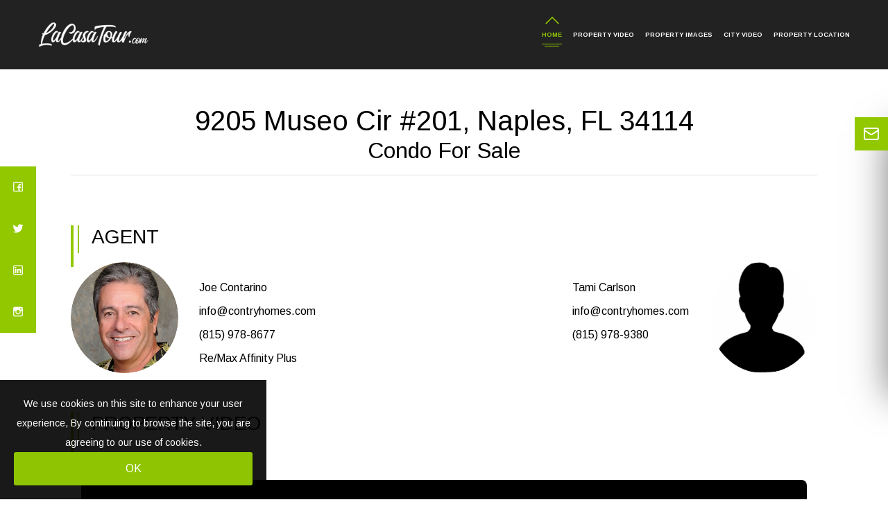

--- FILE ---
content_type: text/html; charset=UTF-8
request_url: https://lacasatour.com/property/9205-museo-cir-201-naples-fl-34114
body_size: 19359
content:
<!DOCTYPE html>
<html lang="en">

<head>
    <meta charset="utf-8">
    <title>
        9205 Museo Cir #201, Naples, FL 34114
            </title>

                <meta name="description"
            content="View cinematic video, photos for 9205 Museo Cir #201, Naples, FL 34114 listed by Joe Contarino photograph by LaCasaTour.">
                <meta name="keywords"
            content="9205 Museo Cir #201, Naples, FL 34114, home for sale, luxury home for sale, real estate property, single family, real estate, houses, home, sell, buy, Joe Contarino, LacasaTour">
        <meta name="author" content="LaCasaTour, Inc">

    <meta property="og:url" content="https://lacasatour.com/property/9205-museo-cir-201-naples-fl-34114" />
    <meta property="og:type" content="website" />

                        <meta property="og:title" content="9205 Museo Cir #201, Naples, FL 34114" />
            
    <meta property="og:description"
        content="Click for info or call Joe @ (815) 978-8677 for private showing" />
            <meta property="og:image"
            content="https://d1jjarr8pf232n.cloudfront.net/fit-in/1080x720/all/media/images/original_photos/Ju2ElweXBl1702751301.9205%20Museo%20Cir%20%23201%2C%20Naples%2C%20FL%2034114%20%28101%29.jpg" />
        <meta http-equiv="X-UA-Compatible" content="IE=edge">
    <meta name="viewport" content="width=device-width, initial-scale=1.0">

    <link rel="stylesheet"
        href="https://fonts.googleapis.com/css?family=Arimo:400,400i,700,700i|Raleway:300,300i,400,400i,500,500i,600,600i,700,700i,800,800i,900,900i">

    <link href="https://lacasatour.com/home/css/lacasa.css" rel="stylesheet">
    <link rel="shortcut icon" href="https://lacasatour.com/" type="image/x-icon">
    <link rel="icon" href="https://lacasatour.com/" type="image/x-icon">

    

    <link href="https://cdn.lineicons.com/1.0.1/LineIcons.min.css" rel="stylesheet">
    <link href="https://lacasatour.com/home/css/font-awesome.min.css" rel="stylesheet">
    


    <link href="https://lacasatour.com/single_property_ui/css/lightbox.min.css" rel="stylesheet" type="text/css" media="all" />
    <script src="https://code.jquery.com/jquery-3.3.1.js"></script>
    <script async src="https://tag.pearldiver.io/ldc.js?pid=588c473b4d91d00bd0beff8812cf9c87&aid=16de03f2"></script>
    





    

    

    



    <!-- Responsive -->

    <!--[if lt IE 9]><script src="https://cdnjs.cloudflare.com/ajax/libs/html5shiv/3.7.3/html5shiv.js"></script><![endif]-->
    <!--[if lt IE 9]><script src="js/respond.js"></script><![endif]-->




    <style>
        section.popular-places-section-two::after {
            background-color: rgba(0, 0, 0, 0);
        }

        .main-menu .navigation>li>a {
            font-size: 9px;
        }

        .sticky-header .main-menu .navigation>li>a {
            font-size: 9px;
        }

        @media  only screen and (max-width: 1024px) {
            .tourdetaildiv {
                margin-top: 100px;
            }
        }

        @media  only screen and (max-width: 768px) {


            .sidebar-contact .toggle {
                right: 768px;
            }

        }

        @media  only screen and (max-width: 425px) {
            .tourdetaildiv {
                margin-top: 0px;
            }

            #tour_info {
                width: 135px;
            }

            .sidebar-contact .toggle {
                right: 426px;
            }

            .icon-bar-show {
                display: none;


            }


            .sidebar-contact .toggle {
                top: 100% !important;

                transform: translate(0, -48px) !important;

                width: 100% !important;
            }

            .sidebar-contact.active .toggle {
                top: 0 !important;
                right: 0 !important;
                transform: translateY(0) !important;
                width: 48px !important;
            }

        }

        @media  only screen and (max-width: 375px) {


            /* .sidebar-contact .toggle{
              right:375px;
            } */

            .sidebar-contact .toggle {
                top: 100% !important;
                transform: translate(13%, -48px) !important;

                /* transform:translate(-236%,-48px) !important; */


            }

        }


        @media  only screen and (max-width: 320px) {


            /* .sidebar-contact .toggle{
              right:320px;
            } */

            .sidebar-contact .toggle {
                top: 100% !important;
                transform: translate(33%, -48px) !important;

                /* transform:translate(-65%,-48px) !important; */


            }

        }


        .sidebar-contact {
            position: fixed;
            top: 50%;
            right: -350px;
            transform: translateY(-50%);
            width: 350px;
            height: auto;
            padding: 40px;
            background: #fff;
            box-shadow: 0 20px 50px rgba(0, 0, 0, .5);
            box-sizing: border-box;
            transition: 0.5s;
        }

        .sidebar-contact.active {
            right: 0;
        }

        .sidebar-contact input,
        .sidebar-contact textarea {
            width: 100%;
            height: 36px;
            padding: 5px;
            margin-bottom: 10px;
            box-sizing: border-box;
            border: 1px solid rgba(0, 0, 0, .5);
            outline: none;
        }

        .sidebar-contact h2 {
            margin: 0 0 20px;
            padding: 0;
        }

        .sidebar-contact textarea {
            height: 60px;
            resize: none;
        }

        .sidebar-contact input[type="submit"] {
            background: #00bcd4;
            color: #fff;
            cursor: pointer;
            border: none;
            font-size: 18px;
        }

        .toggle {
            position: absolute;
            height: 48px;
            width: 48px;
            text-align: center;
            cursor: pointer;
            background: #f00;
            top: 0;
            right: 350px;
            line-height: 48px;
        }

        .toggle:before {

            font-family: fontAwesome;
            font-size: 16px;
            color: #fff;
        }



        .toggle .cross-icon {
            display: none;
        }

        /* When the toggle has the active class, hide the envelope and show the cross */
        .toggle.active .envelope-icon {
            display: none;
        }

        .toggle.active .cross-icon {
            display: block;
        }

        @media(max-width:768px) {
            .sidebar-contact {
                width: 100%;
                height: 100%;
                right: -100%;
            }

            .sidebar-contact .toggle {
                top: 50%;
                transform: translateY(-50%);
                transition: 0.5s;
            }

            .sidebar-contact.active .toggle {
                top: 0;
                right: 0;
                transform: translateY(0);
            }

            .scroll {
                width: 100%;
                height: 100%;
                overflow-y: auto;
            }

            .content {
                padding: 50px 50px;
            }
        }
    </style>

    <style>
        .agents-carousel1 {
            position: relative;
        }

        .agents-carousel1 .owl-nav {
            position: absolute;
            right: 0;
            top: -100px;
        }

        .agents-carousel1 .owl-next,
        .agents-carousel1 .owl-prev {
            position: relative;
            display: inline-block;
            height: 30px;
            width: 30px;
            text-align: center;
            font-size: 18px;
            color: #ffffff;
            line-height: 30px;
            background-color: #2b2b2b;
            -webkit-transition: all 300ms ease;
            -moz-transition: all 300ms ease;
            -ms-transition: all 300ms ease;
            -o-transition: all 300ms ease;
            transition: all 300ms ease;
        }

        .agents-carousel1 .owl-next:hover,
        .agents-carousel1 .owl-prev:hover {
            background-color: #92c800;
        }

        .rtl .agents-carousel1 .owl-nav,
        {
        right: auto;
        left: 0;
        }

        @media  only screen and (max-width: 375px) {
            .agents-carousel1 .owl-nav {
                top: -40px;
            }
        }
    </style>





    <script async src="https://www.googletagmanager.com/gtag/js?id=G-1KSNFD5LH3"></script>
<script>
  window.dataLayer = window.dataLayer || [];
  function gtag(){dataLayer.push(arguments);}
  gtag('js', new Date());

  gtag('config', 'G-1KSNFD5LH3');
</script>


<!-- Google Tag Manager -->
<script>(function(w,d,s,l,i){w[l]=w[l]||[];w[l].push({'gtm.start':
new Date().getTime(),event:'gtm.js'});var f=d.getElementsByTagName(s)[0],
j=d.createElement(s),dl=l!='dataLayer'?'&l='+l:'';j.async=true;j.src=
'https://www.googletagmanager.com/gtm.js?id='+i+dl;f.parentNode.insertBefore(j,f);
})(window,document,'script','dataLayer','GTM-KTJW9ZCP');</script>
<!-- End Google Tag Manager -->
    
    <!-- herer-->

    <!-- Meta Pixel Code -->
    <script>
        !function (f, b, e, v, n, t, s) {
            if (f.fbq) return; n = f.fbq = function () {
                n.callMethod ?
                    n.callMethod.apply(n, arguments) : n.queue.push(arguments)
            };
            if (!f._fbq) f._fbq = n; n.push = n; n.loaded = !0; n.version = '2.0';
            n.queue = []; t = b.createElement(e); t.async = !0;
            t.src = v; s = b.getElementsByTagName(e)[0];
            s.parentNode.insertBefore(t, s)
        }(window, document, 'script',
            'https://connect.facebook.net/en_US/fbevents.js');
        fbq('init', '1670491440938241');
        fbq('track', 'PageView');
    </script>
    <noscript><img height="1" width="1" style="display:none"
            src="https://www.facebook.com/tr?id=1670491440938241&ev=PageView&noscript=1" /></noscript>
    <!-- End Meta Pixel Code -->
    </head>
<body class="box-layout">

       

    <!-- Preloader -->
    <div class="preloader"></div>

    <div class="page-wrapper" style="border:none!important">   
       

        <!-- Main Content-->
            <style>
        .toggle {
            background: #92c800;
        }

        .float {
            position: fixed;
            width: 60px;
            height: 60px;
            bottom: 40px;
            right: 40px;
            background-color: #92c800;
            color: #FFF;
            border-radius: 50px;
            text-align: center;
            box-shadow: 2px 2px 3px #999;
        }

        .my-float {
            margin-top: 22px;
        }

        #sendmail {
            color: #fff;
            background-color: #92c800;
            border-color: #92c800;
            border-radius: 10px;
        }

        .icon-bar {
            z-index: 999;
            position: fixed;
            top: 50%;
            -webkit-transform: translateY(-50%);
            -ms-transform: translateY(-50%);
            transform: translateY(-50%);
        }

        .icon-bar a {
            display: block;
            text-align: center;
            padding: 16px;
            transition: all 0.3s ease;
            color: white;
            font-size: 20px;
        }

        .icon-bar a:hover {
            background-color: #000;
        }

        .facebook {
            background: #92c800;
            color: white;
        }

        .twitter {
            background: #92c800;
            color: white;
        }

        .google {
            background: #92c800;
            color: white;
        }

        .linkedin {
            background: #92c800;
            color: white;
        }

        .youtube {
            background: #92c800;
            color: white;
        }

        .dynamic-height {
            height: 150px;
        }

        @media  only screen and (max-width: 1024px) {
            .dynamic-height {
                height: 300px;
            }
        }

        @media  only screen and (max-width: 425px) {
            .dynamic-height {
                height: 100px;
            }
        }


        .icon-bar-bottom a {
            display: block;
            text-align: center;
            padding: 16px;
            transition: all 0.3s ease;
            color: white;
            font-size: 20px;
        }

        .icon-bar-bottom a:hover {
            background-color: #000;
        }
    </style>

    <!-- Main Header-->
    <header class="main-header header-style-four">
        <style>

.header-style-four .main-menu .navigation > li {
    margin-left: 16px;
    
}


/* .header-style-four .main-menu .navigation > li >a{
    font-family:'Arimo' !important;
} */
</style>



<div class="header-top stay">
    <div class="main-box">
        <div class="auto-container">
            <div class="inner-container clearfix">
                <div class="d-flex justify-content-between">
                    <div class="logo-box d-flex align-items-center">
                        <div class="logo">
                                                            <a href="https://lacasatour.com">
                                    <img width="160" src="https://d2zx4usly86nv9.cloudfront.net/site_media/site_logo/original_photos/NC1k5QPNNu1587988544.png" alt="" title="">
                                </a>
                                                    </div>
                    </div>
    
                    <div class="nav-outer clearfix">
                        <!-- Main Menu -->
                        <nav class="main-menu navbar-expand-md navbar-dark" style="float:right !important">
                            <div class="navbar-header">
                                <!-- Toggle Button -->      
                                <button class="navbar-toggler" type="button" data-toggle="collapse" data-target="#navbarSupportedContent" aria-controls="navbarSupportedContent" aria-expanded="false" aria-label="Toggle navigation">
                                    <span class="icon flaticon-menu"></span>
                                </button>
                            </div>
                            
                            <div class="collapse navbar-collapse clearfix" id="navbarSupportedContent">
                                <ul class="navigation clearfix text-center" >
    
                                        <li class="current"><a href="#">Home</a>
                                        
                                        </li>
    
                                                                        <li><a href="#property_video">Property Video</a></li>
                                        
    
                                                                        <li><a href="#property_images">Property Images</a>
                                        
                                    </li>
                                        
                                        
                                    
    
                                        
                                        
                                        
                                          
                                                                        <li><a href="#city_video">City Video</a></li>
                                        

                                                                                                                
                                                                        <li><a href="#property_location">Property Location</a></li>
                                        
                                </ul>              
                            </div>
                        </nav><!-- Main Menu End-->
                
                    </div>
                </div>
            </div>
        </div>
    </div>
</div>
        <div class="sticky-header">
        <div class="auto-container clearfix" style="width:fit-content">
            <!--Logo-->
            <div class="logo pull-left">
                                <a href="https://lacasatour.com">
                    <img width="160" src="https://d2zx4usly86nv9.cloudfront.net/site_media/site_logo_two/original_photos/JVVs18yDym1575293380.png" alt="" title="">
                    
                </a>
                            </div>
            <!--Right Col-->
            <div class="pull-left">
                <!-- Main Menu -->
                <nav class="main-menu">
                    <div class="navbar-collapse show collapse clearfix">
                        <ul class="navigation clearfix">
                            
                            <li class="dropdown">
                                <a href="#">Home</a>

                            </li>
                            

                                                        <li class="dropdown"><a href="#property_video">Property Video</a></li>
                            

                                                        <li class="dropdown"><a href="#property_images">Property Images</a>
                            </li>
                            
                            
                            

                            
                            
                            
                              
                                                        <li class="dropdown"><a href="#city_video">City Video</a></li>
                            
                            
                                                        <li class="dropdown"><a href="#property_location">Property Location</a></li>
                            
                        </ul>
                    </div>
                </nav><!-- Main Menu End-->
            </div>
        </div>
    </div>    </header>

    <div class="row dynamic-height  d-md-block">
    </div>



    <!-- Tour Detail section -->
    <!-- here-->



<style>
  /* Responsive 16:9 video wrapper */
  .video-wrapper{position:relative;width:100%;padding-top:56.25%;background:#000;border-radius:8px;overflow:hidden;}
  .video-wrapper video{position:absolute;inset:0;width:100%;height:100%;object-fit:cover;}

  /* Centered green play button */
  .play-overlay{position:absolute;inset:0;display:flex;align-items:center;justify-content:center;pointer-events:none;z-index:2;}
  .play-overlay .play-btn{
    pointer-events:auto;width:88px;height:88px;border:0;border-radius:9999px;background:#92c800;display:flex;
    align-items:center;justify-content:center;cursor:pointer;box-shadow:0 0 0 0 rgba(146,200,0,.45);animation:shadow-pulse 1.2s infinite;
  }
  .play-overlay .play-btn svg{width:28px;height:28px;fill:#fff;transform:translateX(2px);}
  @keyframes  shadow-pulse{0%{box-shadow:0 0 0 0 rgba(146,200,0,.45);}100%{box-shadow:0 0 0 40px rgba(146,200,0,0);}}
</style>

    
    
<div style="padding-left:8%; padding-right:8%">
    <link rel="stylesheet" type="text/css" href="https://lacasatour.com/homepage/styles/photo-sphere-viewer.css" />
    <script src="https://cdn.thinglink.me/jse/embed.js"></script>

    <style>
        html {
            scroll-behavior: smooth;
        }

        .three-d-tour>iframe {
            width: 1500px;
            height: 700px;
        }

        .img-container {
            position: relative;
            text-align: center;
            color: white;
        }

        /* Bottom left text */
        .bottom-left {
            position: absolute;
            bottom: 8px;
            left: 16px;
        }

        /* Top left text */
        .top-left {
            position: absolute;
            top: 8px;
            left: 16px;
        }

        /* Top right text */
        .top-right {
            position: absolute;
            top: 8px;
            right: 16px;
        }

        /* Bottom right text */
        .bottom-right {
            position: absolute;
            bottom: 0px;
            background-color: black;
            width: 100%;
            padding: 5px;
            opacity: 0.7;
        }

        /* Centered text */
        /* .centered {
            position: absolute;
            top: 50%;
            left: 50%;
            transform: translate(-50%, -50%);
        } */

        #viewer {
            width: 100%;
            height: 55vh;
        }

        /* .common-note-content-wrapper {
            background-color: #f7f7f7;
            padding-top: 5%;
            padding-bottom: 5%;
            margin-top: 2px;
            margin-bottom: 2px;
        } */

        .card-img-top {
            width: 100%;
            border-top-left-radius: calc(0.25rem - 1px);
            border-top-right-radius: calc(0.25rem - 1px);
            height: 90px;
            object-fit: cover;
        }

        h1,
        h2 {
            font-family: 'Arimo' !important;
            color: black;
        }

        h3 {
            font-family: 'Arimo' !important;
        }

        h4 {
            font-family: 'Arimo' !important;
        }

        a {
            font-family: 'Arimo' !important;

        }

        video {
            width: 70%;
        }

        .fancybox-slide>* {
            padding: 0%;
            margin: 0%;
            background-color: transparent;
        }

        /* .m-5 {
            margin: 4rem !important;
        } */

        .modal-backdrop {
            z-index: unset;
        }

        .thumbs-carousel {
            max-width: unset !important;
        }

        @keyframes  shadow-pulse {
            0% {
                box-shadow: 0 0 0 0px white;
            }

            100% {
                box-shadow: 0 0 0 35px rgba(0, 0, 0, 0);
            }
        }

        @keyframes  shadow-pulse-big {
            0% {
                box-shadow: 0 0 0 0px rgba(0, 0, 0, 0.1);
            }

            100% {
                box-shadow: 0 0 0 70px rgba(0, 0, 0, 0);
            }
        }

        .jw-icon-display {
            float: left;
            margin: 40px;
            width: 150px;
            height: 150px;
            font: 13px/130px 'Barlow Semi Condensed', sans-serif;
            text-transform: uppercase;
            letter-spacing: 1px;
            color: #fff;
            text-align: center;
            background: #92c800;
            border-radius: 50%;
            animation: shadow-pulse 1s infinite;
        }
    </style>




    
            <div class="row text-center d-flex flex-column" style="justify-content: center;">
            <h1 style="color:black">
                                    9205 Museo Cir #201, Naples, FL 34114
                
                </h2>
                <h2>
                                            Condo
                                                                For Sale
                    
                                    </h2>
        </div>
        <hr><br><br>
    

    
    <section class="d-none  d-lg-block">
                    <div class="sec-title light" style="margin-bottom:20px">
                <h3 style="color:black">
                                                                        AGENT
                                                            </h3>
            </div>


            <div class="row ">
                <div class="col-md-6">
                    <div class="row">
                                                    <div class="col-md-4" style="text-align:center">
                                <a href="https://lacasatour.com/agent/profile/jcontarino">
                                    <img style="border-radius:50%;height:160px;width:160px"
                                         src="https://d2zx4usly86nv9.cloudfront.net/agent/profileD1kyzsMUMb1581968864.png"                                         alt="Joe Contarino"></a>
                            </div>
                                                <div class="col-md-8 mt-10"
                            >
                            <p class="mb-2 mt-4" style="color:black">
                                                                                                            Joe
                                        Contarino
                                                                                                </p>
                                                            <p class="mb-2" style="color:black">
                                    info@contryhomes.com</p>
                                                        <p class="mb-2" style="color:black">(815) 978-8677</p>
                            <p class="mb-2" style="color:black">Re/Max Affinity Plus</p>
                        </div>
                    </div>
                </div>
                                    <div class="col-md-6">
                        <div class="row">
                            <div class="col-md-8 mt-10 float-right">
                                <div class="float-right">
                                    <p class="mb-2 mt-4 d-flex justify-content-start" style="color:black">
                                        Tami
                                        Carlson
                                    </p>
                                    <p class="mb-2 d-flex justify-content-start" style="color:black">
                                        info@contryhomes.com</p>
                                    <p class="mb-2 d-flex justify-content-start" style="color:black">
                                        (815) 978-9380</p>
                                    <p class="mb-2 d-flex justify-content-start" style="color:black">
                                        </p>
                                </div>
                            </div>
                            <div class="col-md-4" style="text-align:left">
                                <img style="border-radius: 50%;width:160px;height:160px;"
                                     src="https://lacasatour.com/home/images/agent.png"
                                                            alt="Joe Contarino">
                            </div>
                        </div>
                    </div>
                            </div>
            </section>

    <style>
        h5,
        h6 {
            font-family: 'Arimo' !important;
        }
    </style>

    


    
   <br><br>
  <div id="property_video"></div>
  <div class="sec-title light"><h3 style="color:black">PROPERTY VIDEO</h3></div>

  <div class="video-column col-xl-12 col-lg-12 col-md-12 col-sm-12">
    <div class="inner-column">
      <div class="video-box">
        <div class="video-wrapper">
          <video    id="propertyVideo"
                    controls
                    preload="none"
                    playsinline
                    webkit-playsinline
                    poster="https://d1jjarr8pf232n.cloudfront.net/fit-in/1080x720/all/media/images/original_photos/Ju2ElweXBl1702751301.9205%20Museo%20Cir%20%23201%2C%20Naples%2C%20FL%2034114%20%28101%29.jpg?v=1768618235"
                    crossorigin="anonymous"></video>
          <div class="play-overlay" data-for="propertyVideo">
            <button class="play-btn" aria-label="Play video">
              <svg viewBox="0 0 24 24" aria-hidden="true"><path d="M8 5v14l11-7z"></path></svg>
            </button>
          </div>
        </div>
      </div>
    </div>
  </div>
    <br>
    <br>

    <style>
        .owl-carousel .owl-item img {
            display: unset !important;
        }
    </style>

    
            <div id="property_images"></div>
        <div class="sec-title light">
            <h3 style="color:black">GALLERY</h3>
        </div>
        <div style="justify-content: center;">
            <div class="sidebar-page-container" style="padding-top:0%;padding-bottom:0%">
                <div class="auto-container">
                    <div class="row clearfix d-flex justify-content-center">
                        
                        <div class="content-side col-lg-10 col-md-10 col-sm-10 mb-0">
                            <div class="property-detail">
                                <div class="upper-box">
                                    <div class="carousel-outer">
                                        <ul class="image-carousel owl-carousel owl-theme">
                                                                                            <li><a                                                 href="https://d1jjarr8pf232n.cloudfront.net/fit-in/1920x1080/all/media/images/original_photos/Ju2ElweXBl1702751301.9205%20Museo%20Cir%20%23201%2C%20Naples%2C%20FL%2034114%20%28101%29.jpg"                                                         data-lightbox="Gallery 1"
                                                        title="">
                                                        <img                                                src="https://d1jjarr8pf232n.cloudfront.net/fit-in/1080x720/all/media/images/original_photos/Ju2ElweXBl1702751301.9205%20Museo%20Cir%20%23201%2C%20Naples%2C%20FL%2034114%20%28101%29.jpg"                                                             alt="9205 Museo Cir #201, Naples, FL 34114">
                                                    </a>
                                                </li>
                                                                                            <li><a                                                 href="https://d1jjarr8pf232n.cloudfront.net/fit-in/1920x1080/all/media/images/original_photos/IJoiK7Bvsj1702749949.9205%20Museo%20Cir%20%23201%2C%20Naples%2C%20FL%2034114%20%28102%29.jpg"                                                         data-lightbox="Gallery 1"
                                                        title="">
                                                        <img                                                src="https://d1jjarr8pf232n.cloudfront.net/fit-in/1080x720/all/media/images/original_photos/IJoiK7Bvsj1702749949.9205%20Museo%20Cir%20%23201%2C%20Naples%2C%20FL%2034114%20%28102%29.jpg"                                                             alt="9205 Museo Cir #201, Naples, FL 34114">
                                                    </a>
                                                </li>
                                                                                            <li><a                                                 href="https://d1jjarr8pf232n.cloudfront.net/fit-in/1920x1080/all/media/images/original_photos/E9XtKvS8ZJ1702749950.9205%20Museo%20Cir%20%23201%2C%20Naples%2C%20FL%2034114%20%28103%29.jpg"                                                         data-lightbox="Gallery 1"
                                                        title="">
                                                        <img                                                src="https://d1jjarr8pf232n.cloudfront.net/fit-in/1080x720/all/media/images/original_photos/E9XtKvS8ZJ1702749950.9205%20Museo%20Cir%20%23201%2C%20Naples%2C%20FL%2034114%20%28103%29.jpg"                                                             alt="9205 Museo Cir #201, Naples, FL 34114">
                                                    </a>
                                                </li>
                                                                                            <li><a                                                 href="https://d1jjarr8pf232n.cloudfront.net/fit-in/1920x1080/all/media/images/original_photos/f9qwDupTwY1702749950.9205%20Museo%20Cir%20%23201%2C%20Naples%2C%20FL%2034114%20%28104%29.jpg"                                                         data-lightbox="Gallery 1"
                                                        title="">
                                                        <img                                                src="https://d1jjarr8pf232n.cloudfront.net/fit-in/1080x720/all/media/images/original_photos/f9qwDupTwY1702749950.9205%20Museo%20Cir%20%23201%2C%20Naples%2C%20FL%2034114%20%28104%29.jpg"                                                             alt="9205 Museo Cir #201, Naples, FL 34114">
                                                    </a>
                                                </li>
                                                                                            <li><a                                                 href="https://d1jjarr8pf232n.cloudfront.net/fit-in/1920x1080/all/media/images/original_photos/k0nsCCHyey1702749950.9205%20Museo%20Cir%20%23201%2C%20Naples%2C%20FL%2034114%20%28105%29.jpg"                                                         data-lightbox="Gallery 1"
                                                        title="">
                                                        <img                                                src="https://d1jjarr8pf232n.cloudfront.net/fit-in/1080x720/all/media/images/original_photos/k0nsCCHyey1702749950.9205%20Museo%20Cir%20%23201%2C%20Naples%2C%20FL%2034114%20%28105%29.jpg"                                                             alt="9205 Museo Cir #201, Naples, FL 34114">
                                                    </a>
                                                </li>
                                                                                            <li><a                                                 href="https://d1jjarr8pf232n.cloudfront.net/fit-in/1920x1080/all/media/images/original_photos/TQA1tq983O1702749951.9205%20Museo%20Cir%20%23201%2C%20Naples%2C%20FL%2034114%20%28106%29.jpg"                                                         data-lightbox="Gallery 1"
                                                        title="">
                                                        <img                                                src="https://d1jjarr8pf232n.cloudfront.net/fit-in/1080x720/all/media/images/original_photos/TQA1tq983O1702749951.9205%20Museo%20Cir%20%23201%2C%20Naples%2C%20FL%2034114%20%28106%29.jpg"                                                             alt="9205 Museo Cir #201, Naples, FL 34114">
                                                    </a>
                                                </li>
                                                                                            <li><a                                                 href="https://d1jjarr8pf232n.cloudfront.net/fit-in/1920x1080/all/media/images/original_photos/rDRTDLz72l1702749951.9205%20Museo%20Cir%20%23201%2C%20Naples%2C%20FL%2034114%20%28107%29.jpg"                                                         data-lightbox="Gallery 1"
                                                        title="">
                                                        <img                                                src="https://d1jjarr8pf232n.cloudfront.net/fit-in/1080x720/all/media/images/original_photos/rDRTDLz72l1702749951.9205%20Museo%20Cir%20%23201%2C%20Naples%2C%20FL%2034114%20%28107%29.jpg"                                                             alt="9205 Museo Cir #201, Naples, FL 34114">
                                                    </a>
                                                </li>
                                                                                            <li><a                                                 href="https://d1jjarr8pf232n.cloudfront.net/fit-in/1920x1080/all/media/images/original_photos/AHU33pxYGy1702749951.9205%20Museo%20Cir%20%23201%2C%20Naples%2C%20FL%2034114%20%28108%29.jpg"                                                         data-lightbox="Gallery 1"
                                                        title="">
                                                        <img                                                src="https://d1jjarr8pf232n.cloudfront.net/fit-in/1080x720/all/media/images/original_photos/AHU33pxYGy1702749951.9205%20Museo%20Cir%20%23201%2C%20Naples%2C%20FL%2034114%20%28108%29.jpg"                                                             alt="9205 Museo Cir #201, Naples, FL 34114">
                                                    </a>
                                                </li>
                                                                                            <li><a                                                 href="https://d1jjarr8pf232n.cloudfront.net/fit-in/1920x1080/all/media/images/original_photos/5iyLvY8H7a1702749952.9205%20Museo%20Cir%20%23201%2C%20Naples%2C%20FL%2034114%20%28109%29.jpg"                                                         data-lightbox="Gallery 1"
                                                        title="">
                                                        <img                                                src="https://d1jjarr8pf232n.cloudfront.net/fit-in/1080x720/all/media/images/original_photos/5iyLvY8H7a1702749952.9205%20Museo%20Cir%20%23201%2C%20Naples%2C%20FL%2034114%20%28109%29.jpg"                                                             alt="9205 Museo Cir #201, Naples, FL 34114">
                                                    </a>
                                                </li>
                                                                                            <li><a                                                 href="https://d1jjarr8pf232n.cloudfront.net/fit-in/1920x1080/all/media/images/original_photos/Jpg8So3A6S1702749952.9205%20Museo%20Cir%20%23201%2C%20Naples%2C%20FL%2034114%20%28110%29.jpg"                                                         data-lightbox="Gallery 1"
                                                        title="">
                                                        <img                                                src="https://d1jjarr8pf232n.cloudfront.net/fit-in/1080x720/all/media/images/original_photos/Jpg8So3A6S1702749952.9205%20Museo%20Cir%20%23201%2C%20Naples%2C%20FL%2034114%20%28110%29.jpg"                                                             alt="9205 Museo Cir #201, Naples, FL 34114">
                                                    </a>
                                                </li>
                                                                                            <li><a                                                 href="https://d1jjarr8pf232n.cloudfront.net/fit-in/1920x1080/all/media/images/original_photos/kN3vYaNUii1702749952.9205%20Museo%20Cir%20%23201%2C%20Naples%2C%20FL%2034114%20%28111%29.jpg"                                                         data-lightbox="Gallery 1"
                                                        title="">
                                                        <img                                                src="https://d1jjarr8pf232n.cloudfront.net/fit-in/1080x720/all/media/images/original_photos/kN3vYaNUii1702749952.9205%20Museo%20Cir%20%23201%2C%20Naples%2C%20FL%2034114%20%28111%29.jpg"                                                             alt="9205 Museo Cir #201, Naples, FL 34114">
                                                    </a>
                                                </li>
                                                                                            <li><a                                                 href="https://d1jjarr8pf232n.cloudfront.net/fit-in/1920x1080/all/media/images/original_photos/PYjHfo9qT41702749952.9205%20Museo%20Cir%20%23201%2C%20Naples%2C%20FL%2034114%20%28112%29.jpg"                                                         data-lightbox="Gallery 1"
                                                        title="">
                                                        <img                                                src="https://d1jjarr8pf232n.cloudfront.net/fit-in/1080x720/all/media/images/original_photos/PYjHfo9qT41702749952.9205%20Museo%20Cir%20%23201%2C%20Naples%2C%20FL%2034114%20%28112%29.jpg"                                                             alt="9205 Museo Cir #201, Naples, FL 34114">
                                                    </a>
                                                </li>
                                                                                            <li><a                                                 href="https://d1jjarr8pf232n.cloudfront.net/fit-in/1920x1080/all/media/images/original_photos/RrPsjGlzjp1702749953.9205%20Museo%20Cir%20%23201%2C%20Naples%2C%20FL%2034114%20%28113%29.jpg"                                                         data-lightbox="Gallery 1"
                                                        title="">
                                                        <img                                                src="https://d1jjarr8pf232n.cloudfront.net/fit-in/1080x720/all/media/images/original_photos/RrPsjGlzjp1702749953.9205%20Museo%20Cir%20%23201%2C%20Naples%2C%20FL%2034114%20%28113%29.jpg"                                                             alt="9205 Museo Cir #201, Naples, FL 34114">
                                                    </a>
                                                </li>
                                                                                            <li><a                                                 href="https://d1jjarr8pf232n.cloudfront.net/fit-in/1920x1080/all/media/images/original_photos/muiMXigN6s1702749953.9205%20Museo%20Cir%20%23201%2C%20Naples%2C%20FL%2034114%20%28114%29.jpg"                                                         data-lightbox="Gallery 1"
                                                        title="">
                                                        <img                                                src="https://d1jjarr8pf232n.cloudfront.net/fit-in/1080x720/all/media/images/original_photos/muiMXigN6s1702749953.9205%20Museo%20Cir%20%23201%2C%20Naples%2C%20FL%2034114%20%28114%29.jpg"                                                             alt="9205 Museo Cir #201, Naples, FL 34114">
                                                    </a>
                                                </li>
                                                                                            <li><a                                                 href="https://d1jjarr8pf232n.cloudfront.net/fit-in/1920x1080/all/media/images/original_photos/qBvSG524N11702749953.9205%20Museo%20Cir%20%23201%2C%20Naples%2C%20FL%2034114%20%28115%29.jpg"                                                         data-lightbox="Gallery 1"
                                                        title="">
                                                        <img                                                src="https://d1jjarr8pf232n.cloudfront.net/fit-in/1080x720/all/media/images/original_photos/qBvSG524N11702749953.9205%20Museo%20Cir%20%23201%2C%20Naples%2C%20FL%2034114%20%28115%29.jpg"                                                             alt="9205 Museo Cir #201, Naples, FL 34114">
                                                    </a>
                                                </li>
                                                                                            <li><a                                                 href="https://d1jjarr8pf232n.cloudfront.net/fit-in/1920x1080/all/media/images/original_photos/n3h1FBXR3l1702749953.9205%20Museo%20Cir%20%23201%2C%20Naples%2C%20FL%2034114%20%28116%29.jpg"                                                         data-lightbox="Gallery 1"
                                                        title="">
                                                        <img                                                src="https://d1jjarr8pf232n.cloudfront.net/fit-in/1080x720/all/media/images/original_photos/n3h1FBXR3l1702749953.9205%20Museo%20Cir%20%23201%2C%20Naples%2C%20FL%2034114%20%28116%29.jpg"                                                             alt="9205 Museo Cir #201, Naples, FL 34114">
                                                    </a>
                                                </li>
                                                                                            <li><a                                                 href="https://d1jjarr8pf232n.cloudfront.net/fit-in/1920x1080/all/media/images/original_photos/OMlgxNVggJ1702749954.9205%20Museo%20Cir%20%23201%2C%20Naples%2C%20FL%2034114%20%28117%29.jpg"                                                         data-lightbox="Gallery 1"
                                                        title="">
                                                        <img                                                src="https://d1jjarr8pf232n.cloudfront.net/fit-in/1080x720/all/media/images/original_photos/OMlgxNVggJ1702749954.9205%20Museo%20Cir%20%23201%2C%20Naples%2C%20FL%2034114%20%28117%29.jpg"                                                             alt="9205 Museo Cir #201, Naples, FL 34114">
                                                    </a>
                                                </li>
                                                                                            <li><a                                                 href="https://d1jjarr8pf232n.cloudfront.net/fit-in/1920x1080/all/media/images/original_photos/gvBKgoXtUR1702749954.9205%20Museo%20Cir%20%23201%2C%20Naples%2C%20FL%2034114%20%28118%29.jpg"                                                         data-lightbox="Gallery 1"
                                                        title="">
                                                        <img                                                src="https://d1jjarr8pf232n.cloudfront.net/fit-in/1080x720/all/media/images/original_photos/gvBKgoXtUR1702749954.9205%20Museo%20Cir%20%23201%2C%20Naples%2C%20FL%2034114%20%28118%29.jpg"                                                             alt="9205 Museo Cir #201, Naples, FL 34114">
                                                    </a>
                                                </li>
                                                                                            <li><a                                                 href="https://d1jjarr8pf232n.cloudfront.net/fit-in/1920x1080/all/media/images/original_photos/zxQAsW3MgB1702749954.9205%20Museo%20Cir%20%23201%2C%20Naples%2C%20FL%2034114%20%28119%29.jpg"                                                         data-lightbox="Gallery 1"
                                                        title="">
                                                        <img                                                src="https://d1jjarr8pf232n.cloudfront.net/fit-in/1080x720/all/media/images/original_photos/zxQAsW3MgB1702749954.9205%20Museo%20Cir%20%23201%2C%20Naples%2C%20FL%2034114%20%28119%29.jpg"                                                             alt="9205 Museo Cir #201, Naples, FL 34114">
                                                    </a>
                                                </li>
                                                                                            <li><a                                                 href="https://d1jjarr8pf232n.cloudfront.net/fit-in/1920x1080/all/media/images/original_photos/YtZoC5aDJk1702749954.9205%20Museo%20Cir%20%23201%2C%20Naples%2C%20FL%2034114%20%28120%29.jpg"                                                         data-lightbox="Gallery 1"
                                                        title="">
                                                        <img                                                src="https://d1jjarr8pf232n.cloudfront.net/fit-in/1080x720/all/media/images/original_photos/YtZoC5aDJk1702749954.9205%20Museo%20Cir%20%23201%2C%20Naples%2C%20FL%2034114%20%28120%29.jpg"                                                             alt="9205 Museo Cir #201, Naples, FL 34114">
                                                    </a>
                                                </li>
                                                                                            <li><a                                                 href="https://d1jjarr8pf232n.cloudfront.net/fit-in/1920x1080/all/media/images/original_photos/HEpd7WEU4h1702749955.9205%20Museo%20Cir%20%23201%2C%20Naples%2C%20FL%2034114%20%28121%29.jpg"                                                         data-lightbox="Gallery 1"
                                                        title="">
                                                        <img                                                src="https://d1jjarr8pf232n.cloudfront.net/fit-in/1080x720/all/media/images/original_photos/HEpd7WEU4h1702749955.9205%20Museo%20Cir%20%23201%2C%20Naples%2C%20FL%2034114%20%28121%29.jpg"                                                             alt="9205 Museo Cir #201, Naples, FL 34114">
                                                    </a>
                                                </li>
                                                                                            <li><a                                                 href="https://d1jjarr8pf232n.cloudfront.net/fit-in/1920x1080/all/media/images/original_photos/NdAO7NCEZz1702749955.9205%20Museo%20Cir%20%23201%2C%20Naples%2C%20FL%2034114%20%28122%29.jpg"                                                         data-lightbox="Gallery 1"
                                                        title="">
                                                        <img                                                src="https://d1jjarr8pf232n.cloudfront.net/fit-in/1080x720/all/media/images/original_photos/NdAO7NCEZz1702749955.9205%20Museo%20Cir%20%23201%2C%20Naples%2C%20FL%2034114%20%28122%29.jpg"                                                             alt="9205 Museo Cir #201, Naples, FL 34114">
                                                    </a>
                                                </li>
                                                                                            <li><a                                                 href="https://d1jjarr8pf232n.cloudfront.net/fit-in/1920x1080/all/media/images/original_photos/8EJjC1dIQN1702749955.9205%20Museo%20Cir%20%23201%2C%20Naples%2C%20FL%2034114%20%28123%29.jpg"                                                         data-lightbox="Gallery 1"
                                                        title="">
                                                        <img                                                src="https://d1jjarr8pf232n.cloudfront.net/fit-in/1080x720/all/media/images/original_photos/8EJjC1dIQN1702749955.9205%20Museo%20Cir%20%23201%2C%20Naples%2C%20FL%2034114%20%28123%29.jpg"                                                             alt="9205 Museo Cir #201, Naples, FL 34114">
                                                    </a>
                                                </li>
                                                                                            <li><a                                                 href="https://d1jjarr8pf232n.cloudfront.net/fit-in/1920x1080/all/media/images/original_photos/RxUHbhziDc1702749956.9205%20Museo%20Cir%20%23201%2C%20Naples%2C%20FL%2034114%20%28124%29.jpg"                                                         data-lightbox="Gallery 1"
                                                        title="">
                                                        <img                                                src="https://d1jjarr8pf232n.cloudfront.net/fit-in/1080x720/all/media/images/original_photos/RxUHbhziDc1702749956.9205%20Museo%20Cir%20%23201%2C%20Naples%2C%20FL%2034114%20%28124%29.jpg"                                                             alt="9205 Museo Cir #201, Naples, FL 34114">
                                                    </a>
                                                </li>
                                                                                            <li><a                                                 href="https://d1jjarr8pf232n.cloudfront.net/fit-in/1920x1080/all/media/images/original_photos/8ArIwTuKhY1702749956.9205%20Museo%20Cir%20%23201%2C%20Naples%2C%20FL%2034114%20%28125%29.jpg"                                                         data-lightbox="Gallery 1"
                                                        title="">
                                                        <img                                                src="https://d1jjarr8pf232n.cloudfront.net/fit-in/1080x720/all/media/images/original_photos/8ArIwTuKhY1702749956.9205%20Museo%20Cir%20%23201%2C%20Naples%2C%20FL%2034114%20%28125%29.jpg"                                                             alt="9205 Museo Cir #201, Naples, FL 34114">
                                                    </a>
                                                </li>
                                                                                            <li><a                                                 href="https://d1jjarr8pf232n.cloudfront.net/fit-in/1920x1080/all/media/images/original_photos/FWb6R5hruW1702749956.9205%20Museo%20Cir%20%23201%2C%20Naples%2C%20FL%2034114%20%28126%29.jpg"                                                         data-lightbox="Gallery 1"
                                                        title="">
                                                        <img                                                src="https://d1jjarr8pf232n.cloudfront.net/fit-in/1080x720/all/media/images/original_photos/FWb6R5hruW1702749956.9205%20Museo%20Cir%20%23201%2C%20Naples%2C%20FL%2034114%20%28126%29.jpg"                                                             alt="9205 Museo Cir #201, Naples, FL 34114">
                                                    </a>
                                                </li>
                                                                                            <li><a                                                 href="https://d1jjarr8pf232n.cloudfront.net/fit-in/1920x1080/all/media/images/original_photos/MBxgllWgi41702749956.9205%20Museo%20Cir%20%23201%2C%20Naples%2C%20FL%2034114%20%28127%29.jpg"                                                         data-lightbox="Gallery 1"
                                                        title="">
                                                        <img                                                src="https://d1jjarr8pf232n.cloudfront.net/fit-in/1080x720/all/media/images/original_photos/MBxgllWgi41702749956.9205%20Museo%20Cir%20%23201%2C%20Naples%2C%20FL%2034114%20%28127%29.jpg"                                                             alt="9205 Museo Cir #201, Naples, FL 34114">
                                                    </a>
                                                </li>
                                                                                            <li><a                                                 href="https://d1jjarr8pf232n.cloudfront.net/fit-in/1920x1080/all/media/images/original_photos/MyCi0M2OFS1702749957.9205%20Museo%20Cir%20%23201%2C%20Naples%2C%20FL%2034114%20%28128%29.jpg"                                                         data-lightbox="Gallery 1"
                                                        title="">
                                                        <img                                                src="https://d1jjarr8pf232n.cloudfront.net/fit-in/1080x720/all/media/images/original_photos/MyCi0M2OFS1702749957.9205%20Museo%20Cir%20%23201%2C%20Naples%2C%20FL%2034114%20%28128%29.jpg"                                                             alt="9205 Museo Cir #201, Naples, FL 34114">
                                                    </a>
                                                </li>
                                                                                            <li><a                                                 href="https://d1jjarr8pf232n.cloudfront.net/fit-in/1920x1080/all/media/images/original_photos/T7NeYy4TFe1702749957.9205%20Museo%20Cir%20%23201%2C%20Naples%2C%20FL%2034114%20%28129%29.jpg"                                                         data-lightbox="Gallery 1"
                                                        title="">
                                                        <img                                                src="https://d1jjarr8pf232n.cloudfront.net/fit-in/1080x720/all/media/images/original_photos/T7NeYy4TFe1702749957.9205%20Museo%20Cir%20%23201%2C%20Naples%2C%20FL%2034114%20%28129%29.jpg"                                                             alt="9205 Museo Cir #201, Naples, FL 34114">
                                                    </a>
                                                </li>
                                                                                            <li><a                                                 href="https://d1jjarr8pf232n.cloudfront.net/fit-in/1920x1080/all/media/images/original_photos/UmFyQeLQiV1702749957.9205%20Museo%20Cir%20%23201%2C%20Naples%2C%20FL%2034114%20%28130%29.jpg"                                                         data-lightbox="Gallery 1"
                                                        title="">
                                                        <img                                                src="https://d1jjarr8pf232n.cloudfront.net/fit-in/1080x720/all/media/images/original_photos/UmFyQeLQiV1702749957.9205%20Museo%20Cir%20%23201%2C%20Naples%2C%20FL%2034114%20%28130%29.jpg"                                                             alt="9205 Museo Cir #201, Naples, FL 34114">
                                                    </a>
                                                </li>
                                                                                            <li><a                                                 href="https://d1jjarr8pf232n.cloudfront.net/fit-in/1920x1080/all/media/images/original_photos/o5X1tnfPA71702749957.9205%20Museo%20Cir%20%23201%2C%20Naples%2C%20FL%2034114%20%28131%29.jpg"                                                         data-lightbox="Gallery 1"
                                                        title="">
                                                        <img                                                src="https://d1jjarr8pf232n.cloudfront.net/fit-in/1080x720/all/media/images/original_photos/o5X1tnfPA71702749957.9205%20Museo%20Cir%20%23201%2C%20Naples%2C%20FL%2034114%20%28131%29.jpg"                                                             alt="9205 Museo Cir #201, Naples, FL 34114">
                                                    </a>
                                                </li>
                                                                                            <li><a                                                 href="https://d1jjarr8pf232n.cloudfront.net/fit-in/1920x1080/all/media/images/original_photos/snKSCY3DiT1702749958.9205%20Museo%20Cir%20%23201%2C%20Naples%2C%20FL%2034114%20%28132%29.jpg"                                                         data-lightbox="Gallery 1"
                                                        title="">
                                                        <img                                                src="https://d1jjarr8pf232n.cloudfront.net/fit-in/1080x720/all/media/images/original_photos/snKSCY3DiT1702749958.9205%20Museo%20Cir%20%23201%2C%20Naples%2C%20FL%2034114%20%28132%29.jpg"                                                             alt="9205 Museo Cir #201, Naples, FL 34114">
                                                    </a>
                                                </li>
                                                                                            <li><a                                                 href="https://d1jjarr8pf232n.cloudfront.net/fit-in/1920x1080/all/media/images/original_photos/L9b6D7veJY1702749958.9205%20Museo%20Cir%20%23201%2C%20Naples%2C%20FL%2034114%20%28133%29.jpg"                                                         data-lightbox="Gallery 1"
                                                        title="">
                                                        <img                                                src="https://d1jjarr8pf232n.cloudfront.net/fit-in/1080x720/all/media/images/original_photos/L9b6D7veJY1702749958.9205%20Museo%20Cir%20%23201%2C%20Naples%2C%20FL%2034114%20%28133%29.jpg"                                                             alt="9205 Museo Cir #201, Naples, FL 34114">
                                                    </a>
                                                </li>
                                                                                            <li><a                                                 href="https://d1jjarr8pf232n.cloudfront.net/fit-in/1920x1080/all/media/images/original_photos/JxaaxWCoSN1702749958.9205%20Museo%20Cir%20%23201%2C%20Naples%2C%20FL%2034114%20%28134%29.jpg"                                                         data-lightbox="Gallery 1"
                                                        title="">
                                                        <img                                                src="https://d1jjarr8pf232n.cloudfront.net/fit-in/1080x720/all/media/images/original_photos/JxaaxWCoSN1702749958.9205%20Museo%20Cir%20%23201%2C%20Naples%2C%20FL%2034114%20%28134%29.jpg"                                                             alt="9205 Museo Cir #201, Naples, FL 34114">
                                                    </a>
                                                </li>
                                            
                                        </ul>

                                        <ul class="thumbs-carousel owl-carousel owl-theme">

                                                                                            <li style="text-align:center"><img
                                                        src="https://d1jjarr8pf232n.cloudfront.net/fit-in/540x360/all/media/images/original_photos/Ju2ElweXBl1702751301.9205%20Museo%20Cir%20%23201%2C%20Naples%2C%20FL%2034114%20%28101%29.jpg"
                                                        alt="">
                                                    <span></span>
                                                </li>
                                                                                            <li style="text-align:center"><img
                                                        src="https://d1jjarr8pf232n.cloudfront.net/fit-in/540x360/all/media/images/original_photos/IJoiK7Bvsj1702749949.9205%20Museo%20Cir%20%23201%2C%20Naples%2C%20FL%2034114%20%28102%29.jpg"
                                                        alt="">
                                                    <span></span>
                                                </li>
                                                                                            <li style="text-align:center"><img
                                                        src="https://d1jjarr8pf232n.cloudfront.net/fit-in/540x360/all/media/images/original_photos/E9XtKvS8ZJ1702749950.9205%20Museo%20Cir%20%23201%2C%20Naples%2C%20FL%2034114%20%28103%29.jpg"
                                                        alt="">
                                                    <span></span>
                                                </li>
                                                                                            <li style="text-align:center"><img
                                                        src="https://d1jjarr8pf232n.cloudfront.net/fit-in/540x360/all/media/images/original_photos/f9qwDupTwY1702749950.9205%20Museo%20Cir%20%23201%2C%20Naples%2C%20FL%2034114%20%28104%29.jpg"
                                                        alt="">
                                                    <span></span>
                                                </li>
                                                                                            <li style="text-align:center"><img
                                                        src="https://d1jjarr8pf232n.cloudfront.net/fit-in/540x360/all/media/images/original_photos/k0nsCCHyey1702749950.9205%20Museo%20Cir%20%23201%2C%20Naples%2C%20FL%2034114%20%28105%29.jpg"
                                                        alt="">
                                                    <span></span>
                                                </li>
                                                                                            <li style="text-align:center"><img
                                                        src="https://d1jjarr8pf232n.cloudfront.net/fit-in/540x360/all/media/images/original_photos/TQA1tq983O1702749951.9205%20Museo%20Cir%20%23201%2C%20Naples%2C%20FL%2034114%20%28106%29.jpg"
                                                        alt="">
                                                    <span></span>
                                                </li>
                                                                                            <li style="text-align:center"><img
                                                        src="https://d1jjarr8pf232n.cloudfront.net/fit-in/540x360/all/media/images/original_photos/rDRTDLz72l1702749951.9205%20Museo%20Cir%20%23201%2C%20Naples%2C%20FL%2034114%20%28107%29.jpg"
                                                        alt="">
                                                    <span></span>
                                                </li>
                                                                                            <li style="text-align:center"><img
                                                        src="https://d1jjarr8pf232n.cloudfront.net/fit-in/540x360/all/media/images/original_photos/AHU33pxYGy1702749951.9205%20Museo%20Cir%20%23201%2C%20Naples%2C%20FL%2034114%20%28108%29.jpg"
                                                        alt="">
                                                    <span></span>
                                                </li>
                                                                                            <li style="text-align:center"><img
                                                        src="https://d1jjarr8pf232n.cloudfront.net/fit-in/540x360/all/media/images/original_photos/5iyLvY8H7a1702749952.9205%20Museo%20Cir%20%23201%2C%20Naples%2C%20FL%2034114%20%28109%29.jpg"
                                                        alt="">
                                                    <span></span>
                                                </li>
                                                                                            <li style="text-align:center"><img
                                                        src="https://d1jjarr8pf232n.cloudfront.net/fit-in/540x360/all/media/images/original_photos/Jpg8So3A6S1702749952.9205%20Museo%20Cir%20%23201%2C%20Naples%2C%20FL%2034114%20%28110%29.jpg"
                                                        alt="">
                                                    <span></span>
                                                </li>
                                                                                            <li style="text-align:center"><img
                                                        src="https://d1jjarr8pf232n.cloudfront.net/fit-in/540x360/all/media/images/original_photos/kN3vYaNUii1702749952.9205%20Museo%20Cir%20%23201%2C%20Naples%2C%20FL%2034114%20%28111%29.jpg"
                                                        alt="">
                                                    <span></span>
                                                </li>
                                                                                            <li style="text-align:center"><img
                                                        src="https://d1jjarr8pf232n.cloudfront.net/fit-in/540x360/all/media/images/original_photos/PYjHfo9qT41702749952.9205%20Museo%20Cir%20%23201%2C%20Naples%2C%20FL%2034114%20%28112%29.jpg"
                                                        alt="">
                                                    <span></span>
                                                </li>
                                                                                            <li style="text-align:center"><img
                                                        src="https://d1jjarr8pf232n.cloudfront.net/fit-in/540x360/all/media/images/original_photos/RrPsjGlzjp1702749953.9205%20Museo%20Cir%20%23201%2C%20Naples%2C%20FL%2034114%20%28113%29.jpg"
                                                        alt="">
                                                    <span></span>
                                                </li>
                                                                                            <li style="text-align:center"><img
                                                        src="https://d1jjarr8pf232n.cloudfront.net/fit-in/540x360/all/media/images/original_photos/muiMXigN6s1702749953.9205%20Museo%20Cir%20%23201%2C%20Naples%2C%20FL%2034114%20%28114%29.jpg"
                                                        alt="">
                                                    <span></span>
                                                </li>
                                                                                            <li style="text-align:center"><img
                                                        src="https://d1jjarr8pf232n.cloudfront.net/fit-in/540x360/all/media/images/original_photos/qBvSG524N11702749953.9205%20Museo%20Cir%20%23201%2C%20Naples%2C%20FL%2034114%20%28115%29.jpg"
                                                        alt="">
                                                    <span></span>
                                                </li>
                                                                                            <li style="text-align:center"><img
                                                        src="https://d1jjarr8pf232n.cloudfront.net/fit-in/540x360/all/media/images/original_photos/n3h1FBXR3l1702749953.9205%20Museo%20Cir%20%23201%2C%20Naples%2C%20FL%2034114%20%28116%29.jpg"
                                                        alt="">
                                                    <span></span>
                                                </li>
                                                                                            <li style="text-align:center"><img
                                                        src="https://d1jjarr8pf232n.cloudfront.net/fit-in/540x360/all/media/images/original_photos/OMlgxNVggJ1702749954.9205%20Museo%20Cir%20%23201%2C%20Naples%2C%20FL%2034114%20%28117%29.jpg"
                                                        alt="">
                                                    <span></span>
                                                </li>
                                                                                            <li style="text-align:center"><img
                                                        src="https://d1jjarr8pf232n.cloudfront.net/fit-in/540x360/all/media/images/original_photos/gvBKgoXtUR1702749954.9205%20Museo%20Cir%20%23201%2C%20Naples%2C%20FL%2034114%20%28118%29.jpg"
                                                        alt="">
                                                    <span></span>
                                                </li>
                                                                                            <li style="text-align:center"><img
                                                        src="https://d1jjarr8pf232n.cloudfront.net/fit-in/540x360/all/media/images/original_photos/zxQAsW3MgB1702749954.9205%20Museo%20Cir%20%23201%2C%20Naples%2C%20FL%2034114%20%28119%29.jpg"
                                                        alt="">
                                                    <span></span>
                                                </li>
                                                                                            <li style="text-align:center"><img
                                                        src="https://d1jjarr8pf232n.cloudfront.net/fit-in/540x360/all/media/images/original_photos/YtZoC5aDJk1702749954.9205%20Museo%20Cir%20%23201%2C%20Naples%2C%20FL%2034114%20%28120%29.jpg"
                                                        alt="">
                                                    <span></span>
                                                </li>
                                                                                            <li style="text-align:center"><img
                                                        src="https://d1jjarr8pf232n.cloudfront.net/fit-in/540x360/all/media/images/original_photos/HEpd7WEU4h1702749955.9205%20Museo%20Cir%20%23201%2C%20Naples%2C%20FL%2034114%20%28121%29.jpg"
                                                        alt="">
                                                    <span></span>
                                                </li>
                                                                                            <li style="text-align:center"><img
                                                        src="https://d1jjarr8pf232n.cloudfront.net/fit-in/540x360/all/media/images/original_photos/NdAO7NCEZz1702749955.9205%20Museo%20Cir%20%23201%2C%20Naples%2C%20FL%2034114%20%28122%29.jpg"
                                                        alt="">
                                                    <span></span>
                                                </li>
                                                                                            <li style="text-align:center"><img
                                                        src="https://d1jjarr8pf232n.cloudfront.net/fit-in/540x360/all/media/images/original_photos/8EJjC1dIQN1702749955.9205%20Museo%20Cir%20%23201%2C%20Naples%2C%20FL%2034114%20%28123%29.jpg"
                                                        alt="">
                                                    <span></span>
                                                </li>
                                                                                            <li style="text-align:center"><img
                                                        src="https://d1jjarr8pf232n.cloudfront.net/fit-in/540x360/all/media/images/original_photos/RxUHbhziDc1702749956.9205%20Museo%20Cir%20%23201%2C%20Naples%2C%20FL%2034114%20%28124%29.jpg"
                                                        alt="">
                                                    <span></span>
                                                </li>
                                                                                            <li style="text-align:center"><img
                                                        src="https://d1jjarr8pf232n.cloudfront.net/fit-in/540x360/all/media/images/original_photos/8ArIwTuKhY1702749956.9205%20Museo%20Cir%20%23201%2C%20Naples%2C%20FL%2034114%20%28125%29.jpg"
                                                        alt="">
                                                    <span></span>
                                                </li>
                                                                                            <li style="text-align:center"><img
                                                        src="https://d1jjarr8pf232n.cloudfront.net/fit-in/540x360/all/media/images/original_photos/FWb6R5hruW1702749956.9205%20Museo%20Cir%20%23201%2C%20Naples%2C%20FL%2034114%20%28126%29.jpg"
                                                        alt="">
                                                    <span></span>
                                                </li>
                                                                                            <li style="text-align:center"><img
                                                        src="https://d1jjarr8pf232n.cloudfront.net/fit-in/540x360/all/media/images/original_photos/MBxgllWgi41702749956.9205%20Museo%20Cir%20%23201%2C%20Naples%2C%20FL%2034114%20%28127%29.jpg"
                                                        alt="">
                                                    <span></span>
                                                </li>
                                                                                            <li style="text-align:center"><img
                                                        src="https://d1jjarr8pf232n.cloudfront.net/fit-in/540x360/all/media/images/original_photos/MyCi0M2OFS1702749957.9205%20Museo%20Cir%20%23201%2C%20Naples%2C%20FL%2034114%20%28128%29.jpg"
                                                        alt="">
                                                    <span></span>
                                                </li>
                                                                                            <li style="text-align:center"><img
                                                        src="https://d1jjarr8pf232n.cloudfront.net/fit-in/540x360/all/media/images/original_photos/T7NeYy4TFe1702749957.9205%20Museo%20Cir%20%23201%2C%20Naples%2C%20FL%2034114%20%28129%29.jpg"
                                                        alt="">
                                                    <span></span>
                                                </li>
                                                                                            <li style="text-align:center"><img
                                                        src="https://d1jjarr8pf232n.cloudfront.net/fit-in/540x360/all/media/images/original_photos/UmFyQeLQiV1702749957.9205%20Museo%20Cir%20%23201%2C%20Naples%2C%20FL%2034114%20%28130%29.jpg"
                                                        alt="">
                                                    <span></span>
                                                </li>
                                                                                            <li style="text-align:center"><img
                                                        src="https://d1jjarr8pf232n.cloudfront.net/fit-in/540x360/all/media/images/original_photos/o5X1tnfPA71702749957.9205%20Museo%20Cir%20%23201%2C%20Naples%2C%20FL%2034114%20%28131%29.jpg"
                                                        alt="">
                                                    <span></span>
                                                </li>
                                                                                            <li style="text-align:center"><img
                                                        src="https://d1jjarr8pf232n.cloudfront.net/fit-in/540x360/all/media/images/original_photos/snKSCY3DiT1702749958.9205%20Museo%20Cir%20%23201%2C%20Naples%2C%20FL%2034114%20%28132%29.jpg"
                                                        alt="">
                                                    <span></span>
                                                </li>
                                                                                            <li style="text-align:center"><img
                                                        src="https://d1jjarr8pf232n.cloudfront.net/fit-in/540x360/all/media/images/original_photos/L9b6D7veJY1702749958.9205%20Museo%20Cir%20%23201%2C%20Naples%2C%20FL%2034114%20%28133%29.jpg"
                                                        alt="">
                                                    <span></span>
                                                </li>
                                                                                            <li style="text-align:center"><img
                                                        src="https://d1jjarr8pf232n.cloudfront.net/fit-in/540x360/all/media/images/original_photos/JxaaxWCoSN1702749958.9205%20Museo%20Cir%20%23201%2C%20Naples%2C%20FL%2034114%20%28134%29.jpg"
                                                        alt="">
                                                    <span></span>
                                                </li>
                                            
                                        </ul>
                                    </div>
                                </div>


                            </div>
                        </div>

                    </div>
                </div>
            </div>
        </div>
    
    
    

    
    
    
    


    

    
    
    
    
    
  

  
  <div id="city_video"></div>
  <div class="sec-title light"><h3 style="color:black">CITY VIDEO</h3></div>

  <div class="video-column col-xl-12 col-lg-12 col-md-12 col-sm-12">
    <div class="inner-column">
      <div class="video-box">
        <div class="video-wrapper">
          <video id="cityVideo" controls preload="metadata" playsinline poster="https://d2zx4usly86nv9.cloudfront.net/all/media/thumbnail/original_photos/7wvzJfDetm1592596780.jpg?v=1768618235" webkit-playsinline  crossorigin="anonymous"></video>
          <div class="play-overlay" data-for="cityVideo">
            <button class="play-btn" aria-label="Play video">
              <svg viewBox="0 0 24 24" aria-hidden="true"><path d="M8 5v14l11-7z"></path></svg>
            </button>
          </div>
        </div>
      </div>
    </div>
  </div>


    
   


    
            <div id="property_location"></div>
        <div class="sec-title light">
            <h3 style="color:black">Location</h3>
        </div>
        <div class=" d-sm-block mb-5 pb-4">
            <div id="map" style="height:480px;border:1px solid #92c800"></div>
            <script>
                function initMap() {
                    var myLatLng = {
                        lat: 26.0366693,
                        lng: -81.67413049999999
                    };

                    var map = new google.maps.Map(document.getElementById('map'), {
                        zoom: 15,
                        center: myLatLng
                    });

                    var marker = new google.maps.Marker({
                        position: myLatLng,
                        map: map,
                        title: 'Property Location!'
                    });
                }
            </script>


        </div>
    
    
    <section class="d-block d-lg-none mb-5">
                    <div class="sec-title light" style="margin-bottom:20px">
                <h3 style="color:black">
                                                                        AGENT
                                                            </h3>
            </div>

                            <div class="row ">
                    <div class="col-md-12 text-center">
                        <a href="https://lacasatour.com/agent/profile/jcontarino">
                            <img style="height:160px;width:160px"
                                 src="https://d2zx4usly86nv9.cloudfront.net/agent/profileD1kyzsMUMb1581968864.png"                                 alt=""></a>
                    </div>
                </div>
            
            <div class="row">
                <div class="col-md-12 text-center">
                    <p class="mb-2 mt-4" style="color:black">
                                                                                    Joe Contarino
                                                                        </p>
                                            <p class="mb-2" style="color:black">info@contryhomes.com</p>
                                        <p class="mb-2" style="color:black">(815) 978-8677</p>
                </div>
            </div>
                            <div class="row">
                    <div class="col-md-12 text-center" style="text-align:left">
                        <img style="border-radius: 50%;width:160px;height:160px"
                             src="https://lacasatour.com/home/images/agent.png"
                                            alt="">
                    </div>
                </div>
                <div class="row">
                    <div class="col-md-12 text-center">
                        <p class="mb-2 mt-4" style="color:black">Tami
                            Carlson</p>
                        <p class="mb-2" style="color:black">info@contryhomes.com</p>
                        <p class="mb-2" style="color:black">(815) 978-9380</p>
                    </div>

                </div>
                        </section>

    <section class="d-block d-lg-none " style="margin-bottom:100px !important">
        <div class="icon-bar-bottom row" style="justify-content:center">
            <a href="https://www.facebook.com/sharer/sharer.php?u=http://lacasatour.com%2Fproperty%2F9205-museo-cir-201-naples-fl-34114"
                target="_blank" class="facebook"><i class="la la-facebook"></i></a>
            <a href="https://twitter.com/intent/tweet?url=http://lacasatour.com%2Fproperty%2F9205-museo-cir-201-naples-fl-34114"
                target="_blank" class="twitter"><i class="la la-twitter"></i></a>
            <a href="https://www.linkedin.com/sharing/share-offsite/?url=http://lacasatour.com%2Fproperty%2F9205-museo-cir-201-naples-fl-34114"
                target="_blank" class="linkedin"><i class="la la-linkedin"></i></a>
            <a href="https://www.instagram.com/?url=http://lacasatour.com%2Fproperty%2F9205-museo-cir-201-naples-fl-34114"
                target="_blank" class="youtube"><i class="la la-instagram"></i></a>
        </div>
    </section>



    <div class="modal fade bd-example-modal-lg" id="exampleModal" tabindex="-1" role="dialog"
        aria-labelledby="exampleModalLabel" aria-hidden="true" style="z-index:12000;">
        <div class="modal-dialog modal-lg modal-dialog-centered" role="document">
            <div class="modal-content" style="border:1px solid #92c800 !important">
                <div class="modal-header" style="background-color:ghostwhite;border-bottom:1px solid #92c800">
                    <h5 class="modal-title" id="exampleModalLabel" style="color:black">ASK FOR PRICE</h5>
                    <button type="button" class="close" data-dismiss="modal" aria-label="Close"
                        style="color:#92c800;" id="price_close">
                        <span aria-hidden="true">&times;</span>
                    </button>
                </div>
                <div class="modal-body" style="background-color:ghostwhite;">
                    <div class="row">
                        <div class="col-md-5 " style="vertical-align: middle;border-right: 1px solid #92c800">
                                                            <img src="https://d1jjarr8pf232n.cloudfront.net/fit-in/1080x720/all/media/images/original_photos/Ju2ElweXBl1702751301.9205%20Museo%20Cir%20%23201%2C%20Naples%2C%20FL%2034114%20%28101%29.jpg"
                                    alt="">
                                                                                        <div class="text-center mt-3" style="justify-content: center;">
                                    <h4 style="color:black">9205 Museo Cir #201, Naples, FL 34114 </h4>
                                </div>
                                                    </div>
                        <div class="col-md-7">
                            <div class="md-form mb-1">
                                <i class="fa fa-user prefix grey-text"></i>
                                <label data-error="wrong" data-success="right" for="form34">Your Name</label>
                                <p style="color:red" class="your_name hidden" style="display:none;"></p>
                                <input type="text" id="your_name" name="your_name" class="form-control validate">
                            </div>

                            <div class="md-form mb-1">
                                <i class="fa fa-envelope prefix grey-text"></i>
                                <label data-error="wrong" data-success="right" for="form29">Your Email</label>
                                <p style="color:red" class="your_email hidden" style="display:none;"></p>
                                <input type="email" id="your_email" name="your_email"
                                    class="form-control validate">
                            </div>

                            <div class="md-form mb-1">
                                <i class="fa fa-phone prefix grey-text"></i>
                                <label data-error="wrong" data-success="right" for="form32">Your Phone</label>
                                <p style="color:red" class="your_phone hidden" style="display:none;"></p>
                                <input type="text" id="your_phone" name="your_phone"
                                    class="form-control validate">
                            </div>

                            <div id="mail1" style="width:auto;display: none;color:darkgreen">
                                <div class="row" style="justify-content:center"><span>we will be contacting you
                                        soon.</span>
                                </div>
                            </div>

                            <div class="md-form mb-1" style="text-align:center">
                                <button type="button" id="price_btn" class="btn btn-primary"
                                    style="background-color:#92c800;border:none"> <i id="L13"></i>
                                    Submit</button>
                            </div>
                        </div>
                    </div>
                </div>
                
            </div>
        </div>
    </div>

    <script src="https://lacasatour.com/node_modules/dot/doT.js"></script>
    <script src="https://lacasatour.com/node_modules/three/build/three.js"></script>
    <script src="https://lacasatour.com/node_modules/uevent/uevent.js"></script>
    <script src="https://lacasatour.com/homepage/js/photo-sphere-viewer.js"></script>
    <script src="https://lacasatour.com/js/crispsetting.js"></script>

    <script src="https://code.jquery.com/jquery-3.4.1.js" integrity="sha256-WpOohJOqMqqyKL9FccASB9O0KwACQJpFTUBLTYOVvVU="
        crossorigin="anonymous"></script>

    <script>
        function replace_url(url) {
            $('.psv-container').remove();
            new PhotoSphereViewer({
                container: 'viewer',
                panorama: url,
                navbar: [
                    'autorotate',
                    'zoom',
                    'caption',
                    'fullscreen'
                ]
            });
        }

        document.addEventListener("DOMContentLoaded", function() {
            const target = document.getElementById('3d_walk_through');
            const content = document.getElementById('3d_walk_through_content');

            if ('IntersectionObserver' in window) {
                const observer = new IntersectionObserver((entries) => {
                    entries.forEach(entry => {
                        if (entry.isIntersecting) {
                            // Load the content by transferring HTML
                            target.innerHTML = content.innerHTML;
                            content.remove(); // Optionally remove the hidden content section

                            // Stop observing since content has loaded
                            observer.unobserve(target);
                        }
                    });
                });

                observer.observe(target);
            } else {
                // Fallback for browsers that don't support IntersectionObserver
                target.innerHTML = content.innerHTML;
                content.remove();
            }
        });




        $(document).ready(function() {

            $(".sphere-viewer > canvas").click();

            
            $('#exampleModal').on('hidden.bs.modal', function(e) {
                $('#mail1').css("display", "none");
                $('.your_name').css("display", "none");
                $('.your_email').css("display", "none");
                $('.your_phone').css("display", "none");
                $('#your_name').val('');
                $('#your_email').val('');
                $('#your_phone').val('');
            })
        });
    </script>


<script src="https://cdn.jsdelivr.net/npm/hls.js@latest"></script>
<script>
  const isIOS = (() => {
    const ua = navigator.userAgent;
    const iOS = /iPad|iPhone|iPod/.test(ua);
    const iPadOS13Plus = navigator.platform === 'MacIntel' && navigator.maxTouchPoints > 1;
    return iOS || iPadOS13Plus;
  })();

    // Normalize URL (strip query/hash) for extension detection
    function basePath(u){ try { const urlObj = new URL(u, window.location.href); return urlObj.pathname.toLowerCase(); } catch(e){ return u.split(/[?#]/)[0].toLowerCase(); } }
    const isHlsUrl = (u) => basePath(u).endsWith('.m3u8');
    const isMp4Url = (u) => /\.(mp4|mov)$/.test(basePath(u));
  const isYouTube = (u) => /youtube\.com|youtu\.be/.test(u);
  const isVimeo = (u) => /vimeo\.com/.test(u);

  function embedProviderIframe(containerId, url) {
    const el = document.getElementById(containerId);
    if (!el) return;
    const wrapper = el.closest('.video-wrapper') || el.parentElement;
    if (!wrapper) return;

    const iframe = document.createElement('iframe');
    iframe.setAttribute('allowfullscreen', 'true');
    iframe.setAttribute('frameborder', '0');
    iframe.style.position = 'absolute';
    iframe.style.inset = '0';
    iframe.style.width = '100%';
    iframe.style.height = '100%';

    // Normalize YouTube/Vimeo embed URLs
    if (isYouTube(url)) {
      // supports both youtu.be and youtube.com links
      const idMatch = url.match(/(?:v=|\/)([0-9A-Za-z_-]{11})(?:\?|&|$)/);
      const vid = idMatch ? idMatch[1] : null;
      iframe.src = vid ? `https://www.youtube.com/embed/${vid}?rel=0&playsinline=1` : url;
    } else if (isVimeo(url)) {
      const idMatch = url.match(/vimeo\.com\/(\d+)/);
      const vid = idMatch ? idMatch[1] : null;
      iframe.src = vid ? `https://player.vimeo.com/video/${vid}?portrait=0&title=0&byline=0` : url;
    } else {
      iframe.src = url;
    }

    wrapper.innerHTML = ''; // clear <video> if present
    wrapper.appendChild(iframe);
  }

    function initVideo(elId, src, poster) {
    if (!src) return;

    // If it's a provider page URL, embed iframe (HTML5 video can't play page links)
    if (isYouTube(src) || isVimeo(src)) {
      embedProviderIframe(elId, src);
      return;
    }

    const video = document.getElementById(elId);
    if (!video) return;
    if (poster) video.setAttribute('poster', poster);

    const overlay = document.querySelector(`.play-overlay[data-for="${elId}"]`);
    const btn = overlay ? overlay.querySelector('.play-btn') : null;
        const hide = () => { if (overlay) overlay.style.display = 'none'; };
        const show = () => { if (overlay) overlay.style.display = 'flex'; };

        // Error UI container
        let errorBox = null;
        function showError(message, canRetry=true){
            if(!errorBox){
                errorBox = document.createElement('div');
                errorBox.style.position='absolute';
                errorBox.style.inset='0';
                errorBox.style.display='flex';
                errorBox.style.flexDirection='column';
                errorBox.style.alignItems='center';
                errorBox.style.justifyContent='center';
                errorBox.style.background='rgba(0,0,0,.6)';
                errorBox.style.color='#fff';
                errorBox.style.fontSize='14px';
                errorBox.style.padding='12px';
                errorBox.style.textAlign='center';
                video.parentElement.appendChild(errorBox);
            }
            errorBox.innerHTML = '<div style="max-width:360px;">'+ message +'</div>' + (canRetry ? '<button type="button" class="lct-retry" style="margin-top:12px;background:#92c800;border:0;color:#fff;padding:8px 18px;border-radius:4px;cursor:pointer;">Retry</button>' : '');
            const retryBtn = errorBox.querySelector('.lct-retry');
            if(retryBtn){ retryBtn.onclick = () => { errorBox.remove(); errorBox = null; attemptLoad(true); }; }
            show();
        }

        // Retry / attempt logic
        let attempts = 0; const maxAttempts = 2; let hlsInstance = null;
        function destroyHls(){ if(hlsInstance){ try{ hlsInstance.destroy(); }catch(_){} hlsInstance=null; } }

        function attemptLoad(isRetry=false){
            attempts += 1;
            destroyHls();
            console.debug(`[video] (${elId}) load attempt ${attempts} src=`, src);
            if(isRetry){
                // Reset video element
                video.removeAttribute('src');
                video.load();
            }
            if (isIOS && isHlsUrl(src)) {
                if (!video.querySelector('source')) {
                    const s = document.createElement('source');
                    s.src = src; s.type='application/vnd.apple.mpegurl'; video.appendChild(s);
                } else {
                    const s = video.querySelector('source'); s.src = src; s.type='application/vnd.apple.mpegurl';
                }
                video.load();
            } else if (isHlsUrl(src)) {
                if (window.Hls && Hls.isSupported()) {
                    hlsInstance = new Hls({ enableWorker:true, backBufferLength:90 });
                    hlsInstance.on(Hls.Events.ERROR,(event,data)=>{
                        console.warn('[hls.js error]', data);
                        if(data.fatal){
                            if(data.type === Hls.ErrorTypes.NETWORK_ERROR){ hlsInstance.startLoad(); }
                            else if(data.type === Hls.ErrorTypes.MEDIA_ERROR){ hlsInstance.recoverMediaError(); }
                            else {
                                if(attempts < maxAttempts) { attemptLoad(true); } else { showError('Unable to load the video stream (HLS fatal error). Please try again later.'); }
                            }
                        }
                    });
                    hlsInstance.loadSource(src);
                    hlsInstance.attachMedia(video);
                } else if (video.canPlayType('application/vnd.apple.mpegurl') || video.canPlayType('application/x-mpegURL')) {
                    video.src = src;
                } else {
                    video.src = src; // last resort
                }
            } else if (isMp4Url(src)) {
                video.src = src;
            } else {
                // Unknown extension – still assign; server may return correct Content-Type
                video.src = src;
            }
        }

    // iOS: use native HLS with <source> and call load() right before play()
        // Initial load
        attemptLoad(false);

    // Safer to hide overlay on actual playing state
    video.addEventListener('playing', hide);
    video.addEventListener('ended', show);
        video.addEventListener('loadeddata', () => { console.debug(`[video] (${elId}) loadeddata`); });
        video.addEventListener('stalled', () => { console.warn(`[video] (${elId}) stalled`); });
        video.addEventListener('waiting', () => { console.debug(`[video] (${elId}) waiting`); });
        video.addEventListener('error', (e) => {
            const err = video.error;
            console.error(`[video] (${elId}) error`, err);
            if(attempts < maxAttempts){ attemptLoad(true); return; }
            let msg = 'Video failed to load.';
            if(err){
                switch(err.code){
                    case MediaError.MEDIA_ERR_ABORTED: msg='Video load aborted.'; break;
                    case MediaError.MEDIA_ERR_NETWORK: msg='Network error while fetching video.'; break;
                    case MediaError.MEDIA_ERR_DECODE: msg='Cannot decode video file (corrupt or unsupported).'; break;
                    case MediaError.MEDIA_ERR_SRC_NOT_SUPPORTED: msg='Video format or server not supported.'; break;
                }
            }
            showError(msg + ' If the issue persists, please contact support.');
        });

    if (btn) {
      btn.setAttribute('type', 'button');
      btn.addEventListener('click', () => {
        try {
          // iOS: make sure we (re)load just-in-time
                    if (isIOS && video.readyState < 1) video.load();
          const p = video.play();
          if (p && typeof p.catch === 'function') {
            p.catch(err => {
              console.warn('[video play error]', err);
              // If CORS or mixed content blocks playback, surface a hint:
              show();
              // Optional: display a toast/message for user here.
            });
          }
        } catch (e) {
          console.warn('[video play exception]', e);
          show();
        }
      });
    }
  }

  // Boot your players (mirror whatever set you have available)
  (function () {
    const players = [];
      players.push({ id:'propertyVideo',  src:"https:\/\/d3bjfm7jf07jws.cloudfront.net\/all\/media\/videos\/1702745913\/9205%20Museo%20Cir%20201%2C%20Naples%2C%20FL%2034114.mp4\/HLS\/9205%20Museo%20Cir%20201%2C%20Naples%2C%20FL%2034114.m3u8",  poster:"https:\/\/d1jjarr8pf232n.cloudfront.net\/fit-in\/1080x720\/all\/media\/images\/original_photos\/Ju2ElweXBl1702751301.9205%20Museo%20Cir%20%23201%2C%20Naples%2C%20FL%2034114%20%28101%29.jpg?v=1768618235"  });               players.push({ id:'cityVideo',      src:"https:\/\/d3bjfm7jf07jws.cloudfront.net\/media\/replaced\/videos\/PImbjV93VL1760388393\/City%20Of%20Naples%202025%20new%20edit.mp4\/HLS\/City%20Of%20Naples%202025%20new%20edit.m3u8",      poster:"https:\/\/d2zx4usly86nv9.cloudfront.net\/all\/media\/thumbnail\/original_photos\/7wvzJfDetm1592596780.jpg?v=1768618235"      });     
    players.forEach(p => initVideo(p.id, p.src, p.poster));
  })();
</script>


    <script>
            </script>


    

    
</div>


    



    <div class="icon-bar icon-bar-show" id="side_icon">
        <a href="https://www.facebook.com/sharer/sharer.php?u=http://lacasatour.com%2Fproperty%2F9205-museo-cir-201-naples-fl-34114"
            target="_blank" class="facebook"><i class="la la-facebook"></i></a>
        <a href="https://twitter.com/intent/tweet?url=http://lacasatour.com%2Fproperty%2F9205-museo-cir-201-naples-fl-34114"
            target="_blank" class="twitter"><i class="la la-twitter"></i></a>
        <a href="https://www.linkedin.com/sharing/share-offsite/?url=http://lacasatour.com%2Fproperty%2F9205-museo-cir-201-naples-fl-34114"
            target="_blank" class="linkedin"><i class="la la-linkedin"></i></a>
        <a href="https://www.instagram.com/?url=http://lacasatour.com%2Fproperty%2F9205-museo-cir-201-naples-fl-34114"
            target="_blank" class="youtube"><i class="la la-instagram"></i></a>


        

    </div>


                        <div class="sidebar-contact" style="z-index:10000;">

                <div class="toggle"
                    style="display: flex; justify-content: center; align-items: center; color: #fff; cursor: pointer;">
                    <!-- Envelope Icon -->
                    <svg class="envelope-icon" xmlns="http://www.w3.org/2000/svg" width="24" height="24"
                        viewBox="0 0 24 24" fill="none" stroke="currentColor" stroke-width="2" stroke-linecap="round"
                        stroke-linejoin="round">
                        <rect width="20" height="16" x="2" y="4" rx="2"></rect>
                        <path d="m22 7-8.97 5.7a1.94 1.94 0 0 1-2.06 0L2 7"></path>
                    </svg>
                    <!-- Cross Icon -->
                    <svg class="cross-icon" xmlns="http://www.w3.org/2000/svg" width="24" height="24"
                        viewBox="0 0 24 24" fill="none" stroke="currentColor" stroke-width="2" stroke-linecap="round"
                        stroke-linejoin="round">
                        <line x1="18" y1="6" x2="6" y2="18"></line>
                        <line x1="6" y1="6" x2="18" y2="18"></line>
                    </svg>
                </div>

                <h2>Contact Agent</h2>
                <div class="scroll">
                    
                    <p style="color:red" class="name hidden" style="display:none;"></p>
                    <input type="text" id="name" name="name" placeholder="Name">
                    <input type="text" name="agent_name" hidden
                        value=" Joe">
                    <input type="text" name="agent_email" hidden
                        value=" info@contryhomes.com">
                    <input type="text" name="tour" hidden value="9205 Museo Cir #201, Naples, FL 34114">

                    <p style="color:red" class="email hidden" style="display:none;"></p>
                    <input type="email" id="email" name="email" placeholder="Email">
                    <p style="color:red" class="phone hidden" style="display:none;"></p>
                    <input class="phone_mask" type="rel" id="phone" name="phone" placeholder="Phone Number">
                    <p style="color:red" class="message hidden" style="display:none;"></p>
                    <textarea id="message" name="message" placeholder="Message here.."></textarea>
                    <div id="mail" style="width:auto;display: none;color:darkgreen">
                        <div class="row" style="justify-content:center"><span>Thanks for contacting us.</span>
                            
                        </div>
                    </div>
                    <button style="width:100%;margin:0%" type="submit" id="sendmail"> <i id="L12"></i>
                        Send</button>
                    
                    <input type="hidden" name="_token" value="OzIXll6JafU4tJp5mTM04xBxvtMF7IOWYrNHJ5np">                </div>

            </div>
            

    <script>
        $(document).ready(function() {

            $(".phone_mask").inputmask({
                "mask": "(999) 999-9999"
            });
        });
    </script>


    </div>

    <!-- Main Footer -->
    <footer class="main-footer" style="padding-top:50px">

    <div class="auto-container">
        

    <!--Widgets Section-->
    
    </div>

    <div class="footer-bottom">
        <div class="auto-container">
            <!--Scroll to top-->
            <div class="scroll-to-top scroll-to-target" data-target="html"><span class="la la-angle-double-up"></span>
            </div>

            <div class="inner-container clearfix" style="border:none">
                <div class="copyright-text" style="float:unset !important;text-align:center;justify-content:center">
                    
                    <span style="color:white">© Copyright <script>
                            document.write(new Date().getFullYear());
                        </script> | Lacasatour.com
                                              | 
                       (888) 598-8687
                       
                        
                       |
                       info@lacasatour.com
                                                                  </span>
                    <span>The data relating to real estate for sale on this website comes from MLS, listing information
                        is deemed reliable, but not guaranteed.</span>
                </div>
            </div>
        </div>
    </div>
</footer>



<script src="https://lacasatour.com/home/js/lacasa.js"></script>




<script src="https://lacasatour.com/single_property_ui/js/lightbox.min.js"></script>

<script src="https://s3-us-west-2.amazonaws.com/s.cdpn.io/3/jquery.inputmask.bundle.js"></script>


<script>
    if ($('.agents-carousel1').length) {
		$('.agents-carousel1').owlCarousel({
            loop:false,
            rewind:true,
			margin:30,
			nav:true,
			smartSpeed: 700,
			autoplay: false,
			navText: [ '<span class="la la-angle-left"></span>', '<span class="la la-angle-right"></span>' ],
			responsive:{
				0:{
					items:1
				},
				600:{
					items:1
				},
				768:{
					items:2
				},
				1024:{
					items:3
				}
			}
		});    		
	}
</script>


<script type="text/javascript"
    src="https://maps.googleapis.com/maps/api/js?key=AIzaSyD1sjZS2K8he1DsUv1j23qh8Z19KAZPXsk&libraries=places&callback=initMap">
</script>

<script>
    $(document).ready(function() {
        //    if (document.documentElement.clientWidth < 426) {
        //        $('#side_icon').addClass("row");
        //    }
        //    else{
        //     $('#side_icon').removeClass("row");

        //    }
            
            $('.toggle').click(function(){
                $('.sidebar-contact').toggleClass('active');
                // $('.active').css("with","48px","right","-48px");
                $('.toggle').toggleClass('active')
                $('.name').css("display","none");
                $('.email').css("display","none");
                $('.phone').css("display","none");
                $('.message').css("display","none");
                $('#mail').css("display","none");
            });
            // $('.active').click(function(){
            //     $('.sidebar-contact').toggleClass('active');
            //     $('.active').css("with","100px","right","-97px");
            // });
         $('#sendmail').click(function(){
            $('#L12').addClass('fa fa-circle-o-notch fa-spin');
            $('#sendmail').attr("disabled", true);
            $('.name').css("display","none");
            $('.email').css("display","none");
            $('.phone').css("display","none");
            $('.message').css("display","none");

            $('#mail').css("display","none");

            $.ajax({
                type: 'post',
                url: 'https://lacasatour.com/sendmail',
                data: {
                    '_token': $('input[name=_token]').val(),
                    'name': $('input[name=name]').val(),
                    'email': $('input[name=email]').val(),
                    'phone': $('input[name=phone]').val(),
                    'message': $.trim($('#message').val()),
                    'agent_name': $('input[name=agent_name]').val(),
                    'agent_email': $('input[name=agent_email]').val(),
                    'tour': $('input[name=tour]').val()

                },
                success: function(data) {
                    if(data.errors){
                        $('#L12').removeClass('fa fa-circle-o-notch fa-spin');
                        $('#sendmail').attr("disabled", false);
                        $('.name').removeClass('hidden');
                        $('.email').removeClass('hidden');
                        $('.phone').removeClass('hidden');
                        $('.message').removeClass('hidden');

                        var errorString = '<ul>';
                        $.each( data.errors, function( key, value) {
                            errorString += '<li style="color:red ">' + value + '</li>';
                        });
                        errorString += '</ul>';

                        if(data.errors.name){
                            $('.name').html(data.errors.name);
                            $('.name').css("display","block");
                        }
                        if(data.errors.email){
                            $('.email').html(data.errors.email);
                            $('.email').css("display","block");
                        }
                        if(data.errors.phone){
                            $('.phone').html(data.errors.phone);
                            $('.phone').css("display","block");
                        }
                        if(data.errors.message){
                            $('.message').html(data.errors.message);
                            $('.message').css("display","block");
                        }

                    }
                    else{
                        console.log(data);
                        $('.name').css("display","none");
                        $('.email').css("display","none");
                        $('.phone').css("display","none");
                        $('.message').css("display","none");

                        $('#mail').css("display","block");
                        $('#name').val('');
                        $('#email').val('');
                        $('#phone').val('');
                        $('#message').val('');
                        $('#L12').removeClass('fa fa-circle-o-notch fa-spin');
                        $('#sendmail').attr("disabled", false);
                    }
                },
            });
        });

        $('#price_btn').click(function(){
            $('#mail1').css("display","none");
            $('.your_name').css("display","none");
            $('.your_email').css("display","none");
            $('.your_phone').css("display","none");

            $('#L13').addClass('fa fa-circle-o-notch fa-spin');
            $('#price_btn').attr("disabled", true);
            $('#price_close').attr("disabled", true);
            
            $.ajax({
                type: 'post',
                url: 'https://lacasatour.com/askprice',
                data: {
                    '_token': $('input[name=_token]').val(),
                    'your_name': $('input[name=your_name]').val(),
                    'your_email': $('input[name=your_email]').val(),
                    'your_phone': $('input[name=your_phone]').val(),
                    'agent_name': $('input[name=agent_name]').val(),
                    'agent_email': $('input[name=agent_email]').val(),
                    'tour': $('input[name=tour]').val()

                },
                success: function(data) {
                    if(data.errors){
                        $('#L13').removeClass('fa fa-circle-o-notch fa-spin');
                        $('#price_btn').attr("disabled", false);
                        $('#price_close').attr("disabled", false);
                        $('.your_name').removeClass('hidden');
                        $('.your_email').removeClass('hidden');
                        $('.your_phone').removeClass('hidden');

                        if(data.errors.your_name){
                            $('.your_name').html(data.errors.your_name);
                            $('.your_name').css("display","block");
                        }
                        if(data.errors.your_email){
                            $('.your_email').html(data.errors.your_email);
                            $('.your_email').css("display","block");
                        }
                        if(data.errors.your_phone){
                            $('.your_phone').html(data.errors.your_phone);
                            $('.your_phone').css("display","block");
                        }
                    }
                    else{
                        console.log(data);
                        $('.your_name').css("display","none");
                        $('.your_email').css("display","none");
                        $('.your_phone').css("display","none");

                        $('#mail1').css("display","block");
                        $('#your_name').val('');
                        $('#your_email').val('');
                        $('#your_phone').val('');
                        $('#L13').removeClass('fa fa-circle-o-notch fa-spin');
                        $('#price_btn').attr("disabled", false);
                        $('#price_close').attr("disabled", false);
                    }
                },
            });
        });
    
    });
</script>



<!-- Color Setting -->





<div class="js-cookie-consent cookie-consent">

    <span class="cookie-consent__message">
        We use cookies on this site to enhance your user experience, By continuing to browse the site, you are agreeing to our use of cookies.
    </span>

    <button class="js-cookie-consent-agree cookie-consent__agree">
        OK
    </button>

</div>

    <script>

        window.laravelCookieConsent = (function () {

            const COOKIE_VALUE = 1;
            const COOKIE_DOMAIN = 'lacasatour.com';

            function consentWithCookies() {
                setCookie('laravel_cookie_consent', COOKIE_VALUE, 7300);
                hideCookieDialog();
            }

            function cookieExists(name) {
                return (document.cookie.split('; ').indexOf(name + '=' + COOKIE_VALUE) !== -1);
            }

            function hideCookieDialog() {
                const dialogs = document.getElementsByClassName('js-cookie-consent');

                for (let i = 0; i < dialogs.length; ++i) {
                    dialogs[i].style.display = 'none';
                }
            }

            function setCookie(name, value, expirationInDays) {
                const date = new Date();
                date.setTime(date.getTime() + (expirationInDays * 24 * 60 * 60 * 1000));
                document.cookie = name + '=' + value
                    + ';expires=' + date.toUTCString()
                    + ';domain=' + COOKIE_DOMAIN
                    + ';path=/';
            }

            if (cookieExists('laravel_cookie_consent')) {
                hideCookieDialog();
            }

            const buttons = document.getElementsByClassName('js-cookie-consent-agree');

            for (let i = 0; i < buttons.length; ++i) {
                buttons[i].addEventListener('click', consentWithCookies);
            }

            return {
                consentWithCookies: consentWithCookies,
                hideCookieDialog: hideCookieDialog
            };
        })();
    </script>

</body>
</html>

--- FILE ---
content_type: text/css
request_url: https://lacasatour.com/home/css/lacasa.css
body_size: 636369
content:
@charset "UTF-8";

/*!
 * Bootstrap v4.1.1 (https://getbootstrap.com/)
 * Copyright 2011-2018 The Bootstrap Authors
 * Copyright 2011-2018 Twitter, Inc.
 * Licensed under MIT (https://github.com/twbs/bootstrap/blob/master/LICENSE)
 */

:root {
    --blue: #007bff;
    --indigo: #6610f2;
    --purple: #6f42c1;
    --pink: #e83e8c;
    --red: #dc3545;
    --orange: #fd7e14;
    --yellow: #ffc107;
    --green: #28a745;
    --teal: #20c997;
    --cyan: #17a2b8;
    --white: #fff;
    --gray: #6c757d;
    --gray-dark: #343a40;
    --primary: #007bff;
    --secondary: #6c757d;
    --success: #28a745;
    --info: #17a2b8;
    --warning: #ffc107;
    --danger: #dc3545;
    --light: #f8f9fa;
    --dark: #343a40;
    --breakpoint-xs: 0;
    --breakpoint-sm: 576px;
    --breakpoint-md: 768px;
    --breakpoint-lg: 992px;
    --breakpoint-xl: 1200px;
    --font-family-sans-serif: -apple-system, BlinkMacSystemFont, "Segoe UI", Roboto, "Helvetica Neue", Arial, sans-serif, "Apple Color Emoji", "Segoe UI Emoji", "Segoe UI Symbol";
    --font-family-monospace: SFMono-Regular, Menlo, Monaco, Consolas, "Liberation Mono", "Courier New", monospace
}

*,
::after,
::before {
    box-sizing: border-box
}

html {
    font-family: sans-serif;
    line-height: 1.15;
    -webkit-text-size-adjust: 100%;
    -ms-text-size-adjust: 100%;
    -ms-overflow-style: scrollbar;
    -webkit-tap-highlight-color: transparent
}

@-ms-viewport {
    width: device-width
}

article,
aside,
figcaption,
figure,
footer,
header,
hgroup,
main,
nav,
section {
    display: block
}

body {
    margin: 0;
    text-align: left
}

[tabindex="-1"]:focus {
    outline: 0!important
}

hr {
    box-sizing: content-box;
    height: 0;
    overflow: visible
}

abbr[data-original-title],
abbr[title] {
    -webkit-text-decoration: underline dotted;
    text-decoration: underline dotted;
    cursor: help;
    border-bottom: 0
}

address {
    margin-bottom: 1rem;
    font-style: normal;
    line-height: inherit
}

dl,
ol,
ul {
    margin-top: 0;
    margin-bottom: 1rem
}

ol ol,
ol ul,
ul ol,
ul ul {
    margin-bottom: 0
}

dt {
    font-weight: 700
}

dd {
    margin-bottom: .5rem;
    margin-left: 0
}

blockquote {
    margin: 0 0 1rem
}

dfn {
    font-style: italic
}

b,
strong {
    font-weight: bolder
}

sub,
sup {
    position: relative;
    font-size: 75%;
    line-height: 0;
    vertical-align: baseline
}

sub {
    bottom: -.25em
}

sup {
    top: -.5em
}

a {
    background-color: transparent;
    -webkit-text-decoration-skip: objects
}

a:hover {
    color: #0056b3
}

a:not([href]):not([tabindex]),
a:not([href]):not([tabindex]):focus,
a:not([href]):not([tabindex]):hover {
    color: inherit;
    text-decoration: none
}

a:not([href]):not([tabindex]):focus {
    outline: 0
}

code,
kbd,
pre,
samp {
    font-family: SFMono-Regular, Menlo, Monaco, Consolas, "Liberation Mono", "Courier New", monospace;
    font-size: 1em
}

pre {
    margin-top: 0;
    margin-bottom: 1rem;
    overflow: auto;
    -ms-overflow-style: scrollbar
}

figure {
    margin: 0 0 1rem
}

img {
    vertical-align: middle;
    border-style: none
}

svg:not(:root) {
    overflow: hidden
}

table {
    border-collapse: collapse
}

caption {
    padding-top: .75rem;
    padding-bottom: .75rem;
    color: #6c757d;
    text-align: left;
    caption-side: bottom
}

th {
    text-align: inherit
}

label {
    display: inline-block;
    margin-bottom: .5rem
}

button {
    border-radius: 0
}

button:focus {
    outline: 1px dotted;
    outline: 5px auto -webkit-focus-ring-color
}

button,
input,
optgroup,
select,
textarea {
    margin: 0;
    font-family: inherit;
    font-size: inherit;
    line-height: inherit
}

button,
input {
    overflow: visible
}

button,
select {
    text-transform: none
}

[type=reset],
[type=submit],
button,
html [type=button] {
    -webkit-appearance: button
}

[type=button]::-moz-focus-inner,
[type=reset]::-moz-focus-inner,
[type=submit]::-moz-focus-inner,
button::-moz-focus-inner {
    padding: 0;
    border-style: none
}

input[type=checkbox],
input[type=radio] {
    box-sizing: border-box;
    padding: 0
}

input[type=date],
input[type=datetime-local],
input[type=month],
input[type=time] {
    -webkit-appearance: listbox
}

fieldset {
    min-width: 0;
    padding: 0;
    margin: 0;
    border: 0
}

legend {
    display: block;
    width: 100%;
    max-width: 100%;
    padding: 0;
    margin-bottom: .5rem;
    font-size: 1.5rem;
    line-height: inherit;
    color: inherit;
    white-space: normal
}

progress {
    vertical-align: baseline
}

[type=number]::-webkit-inner-spin-button,
[type=number]::-webkit-outer-spin-button {
    height: auto
}

[type=search] {
    outline-offset: -2px;
    -webkit-appearance: none
}

[type=search]::-webkit-search-cancel-button,
[type=search]::-webkit-search-decoration {
    -webkit-appearance: none
}

::-webkit-file-upload-button {
    font: inherit;
    -webkit-appearance: button
}

output {
    display: inline-block
}

summary {
    display: list-item;
    cursor: pointer
}

template {
    display: none
}

[hidden] {
    display: none!important
}

.h1,
.h2,
.h3,
.h4,
.h5,
.h6,
h1,
h2,
h3,
h4,
h5,
h6 {
    margin-bottom: .5rem;
    font-family: inherit;
    font-weight: 500;
    line-height: 1.2;
    color: inherit
}

.h1,
h1 {
    font-size: 2.5rem
}

.h2,
h2 {
    font-size: 2rem
}

.h3,
h3 {
    font-size: 1.75rem
}

.h4,
h4 {
    font-size: 1.5rem
}

.h5,
h5 {
    font-size: 1.25rem
}

.h6,
h6 {
    font-size: 1rem
}

.lead {
    font-size: 1.25rem;
    font-weight: 300
}

.display-1 {
    font-size: 6rem;
    font-weight: 300;
    line-height: 1.2
}

.display-2 {
    font-size: 5.5rem;
    font-weight: 300;
    line-height: 1.2
}

.display-3 {
    font-size: 4.5rem;
    font-weight: 300;
    line-height: 1.2
}

.display-4 {
    font-size: 3.5rem;
    font-weight: 300;
    line-height: 1.2
}

hr {
    margin-top: 1rem;
    margin-bottom: 1rem;
    border: 0;
    border-top: 1px solid rgba(0, 0, 0, .1)
}

.small,
small {
    font-size: 80%;
    font-weight: 400
}

.mark,
mark {
    padding: .2em;
    background-color: #fcf8e3
}

.list-inline,
.list-unstyled {
    padding-left: 0;
    list-style: none
}

.list-inline-item {
    display: inline-block
}

.list-inline-item:not(:last-child) {
    margin-right: .5rem
}

.initialism {
    font-size: 90%;
    text-transform: uppercase
}

.blockquote {
    margin-bottom: 1rem;
    font-size: 1.25rem
}

.blockquote-footer {
    display: block;
    font-size: 80%;
    color: #6c757d
}

.blockquote-footer::before {
    content: "\2014 \00A0"
}

.img-fluid {
    max-width: 100%;
    height: auto
}

.img-thumbnail {
    padding: .25rem;
    background-color: #fff;
    border: 1px solid #dee2e6;
    border-radius: .25rem;
    max-width: 100%;
    height: auto
}

.figure {
    display: inline-block
}

.figure-img {
    margin-bottom: .5rem;
    line-height: 1
}

.figure-caption {
    font-size: 90%;
    color: #6c757d
}

code {
    font-size: 87.5%;
    color: #e83e8c;
    word-break: break-word
}

a>code {
    color: inherit
}

kbd {
    padding: .2rem .4rem;
    font-size: 87.5%;
    color: #fff;
    background-color: #212529;
    border-radius: .2rem
}

kbd kbd {
    padding: 0;
    font-size: 100%;
    font-weight: 700
}

pre {
    display: block;
    font-size: 87.5%;
    color: #212529
}

pre code {
    font-size: inherit;
    color: inherit;
    word-break: normal
}

.pre-scrollable {
    max-height: 340px;
    overflow-y: scroll
}

.container,
.container-fluid {
    width: 100%;
    padding-right: 15px;
    padding-left: 15px;
    margin-right: auto;
    margin-left: auto
}

@media (min-width:576px) {
    .container {
        max-width: 540px
    }
}

@media (min-width:768px) {
    .container {
        max-width: 720px
    }
}

@media (min-width:992px) {
    .container {
        max-width: 960px
    }
}

@media (min-width:1200px) {
    .container {
        max-width: 1140px
    }
}

.row {
    display: -ms-flexbox;
    display: flex;
    -ms-flex-wrap: wrap;
    flex-wrap: wrap;
    margin-right: -15px;
    margin-left: -15px
}

.no-gutters {
    margin-right: 0;
    margin-left: 0
}

.no-gutters>.col,
.no-gutters>[class*=col-] {
    padding-right: 0;
    padding-left: 0
}

.col,
.col-1,
.col-10,
.col-11,
.col-12,
.col-2,
.col-3,
.col-4,
.col-5,
.col-6,
.col-7,
.col-8,
.col-9,
.col-auto,
.col-lg,
.col-lg-1,
.col-lg-10,
.col-lg-11,
.col-lg-12,
.col-lg-2,
.col-lg-3,
.col-lg-4,
.col-lg-5,
.col-lg-6,
.col-lg-7,
.col-lg-8,
.col-lg-9,
.col-lg-auto,
.col-md,
.col-md-1,
.col-md-10,
.col-md-11,
.col-md-12,
.col-md-2,
.col-md-3,
.col-md-4,
.col-md-5,
.col-md-6,
.col-md-7,
.col-md-8,
.col-md-9,
.col-md-auto,
.col-sm,
.col-sm-1,
.col-sm-10,
.col-sm-11,
.col-sm-12,
.col-sm-2,
.col-sm-3,
.col-sm-4,
.col-sm-5,
.col-sm-6,
.col-sm-7,
.col-sm-8,
.col-sm-9,
.col-sm-auto,
.col-xl,
.col-xl-1,
.col-xl-10,
.col-xl-11,
.col-xl-12,
.col-xl-2,
.col-xl-3,
.col-xl-4,
.col-xl-5,
.col-xl-6,
.col-xl-7,
.col-xl-8,
.col-xl-9,
.col-xl-auto {
    position: relative;
    width: 100%;
    min-height: 1px;
    padding-right: 15px;
    padding-left: 15px
}

.col {
    -ms-flex-preferred-size: 0;
    flex-basis: 0;
    -ms-flex-positive: 1;
    flex-grow: 1;
    max-width: 100%
}

.col-auto {
    -ms-flex: 0 0 auto;
    flex: 0 0 auto;
    width: auto;
    max-width: none
}

.col-1 {
    -ms-flex: 0 0 8.333333%;
    flex: 0 0 8.333333%;
    max-width: 8.333333%
}

.col-2 {
    -ms-flex: 0 0 16.666667%;
    flex: 0 0 16.666667%;
    max-width: 16.666667%
}

.col-3 {
    -ms-flex: 0 0 25%;
    flex: 0 0 25%;
    max-width: 25%
}

.col-4 {
    -ms-flex: 0 0 33.333333%;
    flex: 0 0 33.333333%;
    max-width: 33.333333%
}

.col-5 {
    -ms-flex: 0 0 41.666667%;
    flex: 0 0 41.666667%;
    max-width: 41.666667%
}

.col-6 {
    -ms-flex: 0 0 50%;
    flex: 0 0 50%;
    max-width: 50%
}

.col-7 {
    -ms-flex: 0 0 58.333333%;
    flex: 0 0 58.333333%;
    max-width: 58.333333%
}

.col-8 {
    -ms-flex: 0 0 66.666667%;
    flex: 0 0 66.666667%;
    max-width: 66.666667%
}

.col-9 {
    -ms-flex: 0 0 75%;
    flex: 0 0 75%;
    max-width: 75%
}

.col-10 {
    -ms-flex: 0 0 83.333333%;
    flex: 0 0 83.333333%;
    max-width: 83.333333%
}

.col-11 {
    -ms-flex: 0 0 91.666667%;
    flex: 0 0 91.666667%;
    max-width: 91.666667%
}

.col-12 {
    -ms-flex: 0 0 100%;
    flex: 0 0 100%;
    max-width: 100%
}

.order-first {
    -ms-flex-order: -1;
    order: -1
}

.order-last {
    -ms-flex-order: 13;
    order: 13
}

.order-0 {
    -ms-flex-order: 0;
    order: 0
}

.order-1 {
    -ms-flex-order: 1;
    order: 1
}

.order-2 {
    -ms-flex-order: 2;
    order: 2
}

.order-3 {
    -ms-flex-order: 3;
    order: 3
}

.order-4 {
    -ms-flex-order: 4;
    order: 4
}

.order-5 {
    -ms-flex-order: 5;
    order: 5
}

.order-6 {
    -ms-flex-order: 6;
    order: 6
}

.order-7 {
    -ms-flex-order: 7;
    order: 7
}

.order-8 {
    -ms-flex-order: 8;
    order: 8
}

.order-9 {
    -ms-flex-order: 9;
    order: 9
}

.order-10 {
    -ms-flex-order: 10;
    order: 10
}

.order-11 {
    -ms-flex-order: 11;
    order: 11
}

.order-12 {
    -ms-flex-order: 12;
    order: 12
}

.offset-1 {
    margin-left: 8.333333%
}

.offset-2 {
    margin-left: 16.666667%
}

.offset-3 {
    margin-left: 25%
}

.offset-4 {
    margin-left: 33.333333%
}

.offset-5 {
    margin-left: 41.666667%
}

.offset-6 {
    margin-left: 50%
}

.offset-7 {
    margin-left: 58.333333%
}

.offset-8 {
    margin-left: 66.666667%
}

.offset-9 {
    margin-left: 75%
}

.offset-10 {
    margin-left: 83.333333%
}

.offset-11 {
    margin-left: 91.666667%
}

@media (min-width:576px) {
    .col-sm {
        -ms-flex-preferred-size: 0;
        flex-basis: 0;
        -ms-flex-positive: 1;
        flex-grow: 1;
        max-width: 100%
    }
    .col-sm-auto {
        -ms-flex: 0 0 auto;
        flex: 0 0 auto;
        width: auto;
        max-width: none
    }
    .col-sm-1 {
        -ms-flex: 0 0 8.333333%;
        flex: 0 0 8.333333%;
        max-width: 8.333333%
    }
    .col-sm-2 {
        -ms-flex: 0 0 16.666667%;
        flex: 0 0 16.666667%;
        max-width: 16.666667%
    }
    .col-sm-3 {
        -ms-flex: 0 0 25%;
        flex: 0 0 25%;
        max-width: 25%
    }
    .col-sm-4 {
        -ms-flex: 0 0 33.333333%;
        flex: 0 0 33.333333%;
        max-width: 33.333333%
    }
    .col-sm-5 {
        -ms-flex: 0 0 41.666667%;
        flex: 0 0 41.666667%;
        max-width: 41.666667%
    }
    .col-sm-6 {
        -ms-flex: 0 0 50%;
        flex: 0 0 50%;
        max-width: 50%
    }
    .col-sm-7 {
        -ms-flex: 0 0 58.333333%;
        flex: 0 0 58.333333%;
        max-width: 58.333333%
    }
    .col-sm-8 {
        -ms-flex: 0 0 66.666667%;
        flex: 0 0 66.666667%;
        max-width: 66.666667%
    }
    .col-sm-9 {
        -ms-flex: 0 0 75%;
        flex: 0 0 75%;
        max-width: 75%
    }
    .col-sm-10 {
        -ms-flex: 0 0 83.333333%;
        flex: 0 0 83.333333%;
        max-width: 83.333333%
    }
    .col-sm-11 {
        -ms-flex: 0 0 91.666667%;
        flex: 0 0 91.666667%;
        max-width: 91.666667%
    }
    .col-sm-12 {
        -ms-flex: 0 0 100%;
        flex: 0 0 100%;
        max-width: 100%
    }
    .order-sm-first {
        -ms-flex-order: -1;
        order: -1
    }
    .order-sm-last {
        -ms-flex-order: 13;
        order: 13
    }
    .order-sm-0 {
        -ms-flex-order: 0;
        order: 0
    }
    .order-sm-1 {
        -ms-flex-order: 1;
        order: 1
    }
    .order-sm-2 {
        -ms-flex-order: 2;
        order: 2
    }
    .order-sm-3 {
        -ms-flex-order: 3;
        order: 3
    }
    .order-sm-4 {
        -ms-flex-order: 4;
        order: 4
    }
    .order-sm-5 {
        -ms-flex-order: 5;
        order: 5
    }
    .order-sm-6 {
        -ms-flex-order: 6;
        order: 6
    }
    .order-sm-7 {
        -ms-flex-order: 7;
        order: 7
    }
    .order-sm-8 {
        -ms-flex-order: 8;
        order: 8
    }
    .order-sm-9 {
        -ms-flex-order: 9;
        order: 9
    }
    .order-sm-10 {
        -ms-flex-order: 10;
        order: 10
    }
    .order-sm-11 {
        -ms-flex-order: 11;
        order: 11
    }
    .order-sm-12 {
        -ms-flex-order: 12;
        order: 12
    }
    .offset-sm-0 {
        margin-left: 0
    }
    .offset-sm-1 {
        margin-left: 8.333333%
    }
    .offset-sm-2 {
        margin-left: 16.666667%
    }
    .offset-sm-3 {
        margin-left: 25%
    }
    .offset-sm-4 {
        margin-left: 33.333333%
    }
    .offset-sm-5 {
        margin-left: 41.666667%
    }
    .offset-sm-6 {
        margin-left: 50%
    }
    .offset-sm-7 {
        margin-left: 58.333333%
    }
    .offset-sm-8 {
        margin-left: 66.666667%
    }
    .offset-sm-9 {
        margin-left: 75%
    }
    .offset-sm-10 {
        margin-left: 83.333333%
    }
    .offset-sm-11 {
        margin-left: 91.666667%
    }
}

@media (min-width:768px) {
    .col-md {
        -ms-flex-preferred-size: 0;
        flex-basis: 0;
        -ms-flex-positive: 1;
        flex-grow: 1;
        max-width: 100%
    }
    .col-md-auto {
        -ms-flex: 0 0 auto;
        flex: 0 0 auto;
        width: auto;
        max-width: none
    }
    .col-md-1 {
        -ms-flex: 0 0 8.333333%;
        flex: 0 0 8.333333%;
        max-width: 8.333333%
    }
    .col-md-2 {
        -ms-flex: 0 0 16.666667%;
        flex: 0 0 16.666667%;
        max-width: 16.666667%
    }
    .col-md-3 {
        -ms-flex: 0 0 25%;
        flex: 0 0 25%;
        max-width: 25%
    }
    .col-md-4 {
        -ms-flex: 0 0 33.333333%;
        flex: 0 0 33.333333%;
        max-width: 33.333333%
    }
    .col-md-5 {
        -ms-flex: 0 0 41.666667%;
        flex: 0 0 41.666667%;
        max-width: 41.666667%
    }
    .col-md-6 {
        -ms-flex: 0 0 50%;
        flex: 0 0 50%;
        max-width: 50%
    }
    .col-md-7 {
        -ms-flex: 0 0 58.333333%;
        flex: 0 0 58.333333%;
        max-width: 58.333333%
    }
    .col-md-8 {
        -ms-flex: 0 0 66.666667%;
        flex: 0 0 66.666667%;
        max-width: 66.666667%
    }
    .col-md-9 {
        -ms-flex: 0 0 75%;
        flex: 0 0 75%;
        max-width: 75%
    }
    .col-md-10 {
        -ms-flex: 0 0 83.333333%;
        flex: 0 0 83.333333%;
        max-width: 83.333333%
    }
    .col-md-11 {
        -ms-flex: 0 0 91.666667%;
        flex: 0 0 91.666667%;
        max-width: 91.666667%
    }
    .col-md-12 {
        -ms-flex: 0 0 100%;
        flex: 0 0 100%;
        max-width: 100%
    }
    .order-md-first {
        -ms-flex-order: -1;
        order: -1
    }
    .order-md-last {
        -ms-flex-order: 13;
        order: 13
    }
    .order-md-0 {
        -ms-flex-order: 0;
        order: 0
    }
    .order-md-1 {
        -ms-flex-order: 1;
        order: 1
    }
    .order-md-2 {
        -ms-flex-order: 2;
        order: 2
    }
    .order-md-3 {
        -ms-flex-order: 3;
        order: 3
    }
    .order-md-4 {
        -ms-flex-order: 4;
        order: 4
    }
    .order-md-5 {
        -ms-flex-order: 5;
        order: 5
    }
    .order-md-6 {
        -ms-flex-order: 6;
        order: 6
    }
    .order-md-7 {
        -ms-flex-order: 7;
        order: 7
    }
    .order-md-8 {
        -ms-flex-order: 8;
        order: 8
    }
    .order-md-9 {
        -ms-flex-order: 9;
        order: 9
    }
    .order-md-10 {
        -ms-flex-order: 10;
        order: 10
    }
    .order-md-11 {
        -ms-flex-order: 11;
        order: 11
    }
    .order-md-12 {
        -ms-flex-order: 12;
        order: 12
    }
    .offset-md-0 {
        margin-left: 0
    }
    .offset-md-1 {
        margin-left: 8.333333%
    }
    .offset-md-2 {
        margin-left: 16.666667%
    }
    .offset-md-3 {
        margin-left: 25%
    }
    .offset-md-4 {
        margin-left: 33.333333%
    }
    .offset-md-5 {
        margin-left: 41.666667%
    }
    .offset-md-6 {
        margin-left: 50%
    }
    .offset-md-7 {
        margin-left: 58.333333%
    }
    .offset-md-8 {
        margin-left: 66.666667%
    }
    .offset-md-9 {
        margin-left: 75%
    }
    .offset-md-10 {
        margin-left: 83.333333%
    }
    .offset-md-11 {
        margin-left: 91.666667%
    }
}

@media (min-width:992px) {
    .col-lg {
        -ms-flex-preferred-size: 0;
        flex-basis: 0;
        -ms-flex-positive: 1;
        flex-grow: 1;
        max-width: 100%
    }
    .col-lg-auto {
        -ms-flex: 0 0 auto;
        flex: 0 0 auto;
        width: auto;
        max-width: none
    }
    .col-lg-1 {
        -ms-flex: 0 0 8.333333%;
        flex: 0 0 8.333333%;
        max-width: 8.333333%
    }
    .col-lg-2 {
        -ms-flex: 0 0 16.666667%;
        flex: 0 0 16.666667%;
        max-width: 16.666667%
    }
    .col-lg-3 {
        -ms-flex: 0 0 25%;
        flex: 0 0 25%;
        max-width: 25%
    }
    .col-lg-4 {
        -ms-flex: 0 0 33.333333%;
        flex: 0 0 33.333333%;
        max-width: 33.333333%
    }
    .col-lg-5 {
        -ms-flex: 0 0 41.666667%;
        flex: 0 0 41.666667%;
        max-width: 41.666667%
    }
    .col-lg-6 {
        -ms-flex: 0 0 50%;
        flex: 0 0 50%;
        max-width: 50%
    }
    .col-lg-7 {
        -ms-flex: 0 0 58.333333%;
        flex: 0 0 58.333333%;
        max-width: 58.333333%
    }
    .col-lg-8 {
        -ms-flex: 0 0 66.666667%;
        flex: 0 0 66.666667%;
        max-width: 66.666667%
    }
    .col-lg-9 {
        -ms-flex: 0 0 75%;
        flex: 0 0 75%;
        max-width: 75%
    }
    .col-lg-10 {
        -ms-flex: 0 0 83.333333%;
        flex: 0 0 83.333333%;
        max-width: 83.333333%
    }
    .col-lg-11 {
        -ms-flex: 0 0 91.666667%;
        flex: 0 0 91.666667%;
        max-width: 91.666667%
    }
    .col-lg-12 {
        -ms-flex: 0 0 100%;
        flex: 0 0 100%;
        max-width: 100%
    }
    .order-lg-first {
        -ms-flex-order: -1;
        order: -1
    }
    .order-lg-last {
        -ms-flex-order: 13;
        order: 13
    }
    .order-lg-0 {
        -ms-flex-order: 0;
        order: 0
    }
    .order-lg-1 {
        -ms-flex-order: 1;
        order: 1
    }
    .order-lg-2 {
        -ms-flex-order: 2;
        order: 2
    }
    .order-lg-3 {
        -ms-flex-order: 3;
        order: 3
    }
    .order-lg-4 {
        -ms-flex-order: 4;
        order: 4
    }
    .order-lg-5 {
        -ms-flex-order: 5;
        order: 5
    }
    .order-lg-6 {
        -ms-flex-order: 6;
        order: 6
    }
    .order-lg-7 {
        -ms-flex-order: 7;
        order: 7
    }
    .order-lg-8 {
        -ms-flex-order: 8;
        order: 8
    }
    .order-lg-9 {
        -ms-flex-order: 9;
        order: 9
    }
    .order-lg-10 {
        -ms-flex-order: 10;
        order: 10
    }
    .order-lg-11 {
        -ms-flex-order: 11;
        order: 11
    }
    .order-lg-12 {
        -ms-flex-order: 12;
        order: 12
    }
    .offset-lg-0 {
        margin-left: 0
    }
    .offset-lg-1 {
        margin-left: 8.333333%
    }
    .offset-lg-2 {
        margin-left: 16.666667%
    }
    .offset-lg-3 {
        margin-left: 25%
    }
    .offset-lg-4 {
        margin-left: 33.333333%
    }
    .offset-lg-5 {
        margin-left: 41.666667%
    }
    .offset-lg-6 {
        margin-left: 50%
    }
    .offset-lg-7 {
        margin-left: 58.333333%
    }
    .offset-lg-8 {
        margin-left: 66.666667%
    }
    .offset-lg-9 {
        margin-left: 75%
    }
    .offset-lg-10 {
        margin-left: 83.333333%
    }
    .offset-lg-11 {
        margin-left: 91.666667%
    }
}

@media (min-width:1200px) {
    .col-xl {
        -ms-flex-preferred-size: 0;
        flex-basis: 0;
        -ms-flex-positive: 1;
        flex-grow: 1;
        max-width: 100%
    }
    .col-xl-auto {
        -ms-flex: 0 0 auto;
        flex: 0 0 auto;
        width: auto;
        max-width: none
    }
    .col-xl-1 {
        -ms-flex: 0 0 8.333333%;
        flex: 0 0 8.333333%;
        max-width: 8.333333%
    }
    .col-xl-2 {
        -ms-flex: 0 0 16.666667%;
        flex: 0 0 16.666667%;
        max-width: 16.666667%
    }
    .col-xl-3 {
        -ms-flex: 0 0 25%;
        flex: 0 0 25%;
        max-width: 25%
    }
    .col-xl-4 {
        -ms-flex: 0 0 33.333333%;
        flex: 0 0 33.333333%;
        max-width: 33.333333%
    }
    .col-xl-5 {
        -ms-flex: 0 0 41.666667%;
        flex: 0 0 41.666667%;
        max-width: 41.666667%
    }
    .col-xl-6 {
        -ms-flex: 0 0 50%;
        flex: 0 0 50%;
        max-width: 50%
    }
    .col-xl-7 {
        -ms-flex: 0 0 58.333333%;
        flex: 0 0 58.333333%;
        max-width: 58.333333%
    }
    .col-xl-8 {
        -ms-flex: 0 0 66.666667%;
        flex: 0 0 66.666667%;
        max-width: 66.666667%
    }
    .col-xl-9 {
        -ms-flex: 0 0 75%;
        flex: 0 0 75%;
        max-width: 75%
    }
    .col-xl-10 {
        -ms-flex: 0 0 83.333333%;
        flex: 0 0 83.333333%;
        max-width: 83.333333%
    }
    .col-xl-11 {
        -ms-flex: 0 0 91.666667%;
        flex: 0 0 91.666667%;
        max-width: 91.666667%
    }
    .col-xl-12 {
        -ms-flex: 0 0 100%;
        flex: 0 0 100%;
        max-width: 100%
    }
    .order-xl-first {
        -ms-flex-order: -1;
        order: -1
    }
    .order-xl-last {
        -ms-flex-order: 13;
        order: 13
    }
    .order-xl-0 {
        -ms-flex-order: 0;
        order: 0
    }
    .order-xl-1 {
        -ms-flex-order: 1;
        order: 1
    }
    .order-xl-2 {
        -ms-flex-order: 2;
        order: 2
    }
    .order-xl-3 {
        -ms-flex-order: 3;
        order: 3
    }
    .order-xl-4 {
        -ms-flex-order: 4;
        order: 4
    }
    .order-xl-5 {
        -ms-flex-order: 5;
        order: 5
    }
    .order-xl-6 {
        -ms-flex-order: 6;
        order: 6
    }
    .order-xl-7 {
        -ms-flex-order: 7;
        order: 7
    }
    .order-xl-8 {
        -ms-flex-order: 8;
        order: 8
    }
    .order-xl-9 {
        -ms-flex-order: 9;
        order: 9
    }
    .order-xl-10 {
        -ms-flex-order: 10;
        order: 10
    }
    .order-xl-11 {
        -ms-flex-order: 11;
        order: 11
    }
    .order-xl-12 {
        -ms-flex-order: 12;
        order: 12
    }
    .offset-xl-0 {
        margin-left: 0
    }
    .offset-xl-1 {
        margin-left: 8.333333%
    }
    .offset-xl-2 {
        margin-left: 16.666667%
    }
    .offset-xl-3 {
        margin-left: 25%
    }
    .offset-xl-4 {
        margin-left: 33.333333%
    }
    .offset-xl-5 {
        margin-left: 41.666667%
    }
    .offset-xl-6 {
        margin-left: 50%
    }
    .offset-xl-7 {
        margin-left: 58.333333%
    }
    .offset-xl-8 {
        margin-left: 66.666667%
    }
    .offset-xl-9 {
        margin-left: 75%
    }
    .offset-xl-10 {
        margin-left: 83.333333%
    }
    .offset-xl-11 {
        margin-left: 91.666667%
    }
}

.table {
    width: 100%;
    max-width: 100%;
    margin-bottom: 1rem;
    background-color: transparent
}

.table td,
.table th {
    padding: .75rem;
    vertical-align: top;
    border-top: 1px solid #dee2e6
}

.table thead th {
    vertical-align: bottom;
    border-bottom: 2px solid #dee2e6
}

.table tbody+tbody {
    border-top: 2px solid #dee2e6
}

.table .table {
    background-color: #fff
}

.table-sm td,
.table-sm th {
    padding: .3rem
}

.table-bordered,
.table-bordered td,
.table-bordered th {
    border: 1px solid #dee2e6
}

.table-bordered thead td,
.table-bordered thead th {
    border-bottom-width: 2px
}

.table-borderless tbody+tbody,
.table-borderless td,
.table-borderless th,
.table-borderless thead th {
    border: 0
}

.table-striped tbody tr:nth-of-type(odd) {
    background-color: rgba(0, 0, 0, .05)
}

.table-hover tbody tr:hover {
    background-color: rgba(0, 0, 0, .075)
}

.table-primary,
.table-primary>td,
.table-primary>th {
    background-color: #b8daff
}

.table-hover .table-primary:hover,
.table-hover .table-primary:hover>td,
.table-hover .table-primary:hover>th {
    background-color: #9fcdff
}

.table-secondary,
.table-secondary>td,
.table-secondary>th {
    background-color: #d6d8db
}

.table-hover .table-secondary:hover,
.table-hover .table-secondary:hover>td,
.table-hover .table-secondary:hover>th {
    background-color: #c8cbcf
}

.table-success,
.table-success>td,
.table-success>th {
    background-color: #c3e6cb
}

.table-hover .table-success:hover,
.table-hover .table-success:hover>td,
.table-hover .table-success:hover>th {
    background-color: #b1dfbb
}

.table-info,
.table-info>td,
.table-info>th {
    background-color: #bee5eb
}

.table-hover .table-info:hover,
.table-hover .table-info:hover>td,
.table-hover .table-info:hover>th {
    background-color: #abdde5
}

.table-warning,
.table-warning>td,
.table-warning>th {
    background-color: #ffeeba
}

.table-hover .table-warning:hover,
.table-hover .table-warning:hover>td,
.table-hover .table-warning:hover>th {
    background-color: #ffe8a1
}

.table-danger,
.table-danger>td,
.table-danger>th {
    background-color: #f5c6cb
}

.table-hover .table-danger:hover,
.table-hover .table-danger:hover>td,
.table-hover .table-danger:hover>th {
    background-color: #f1b0b7
}

.table-light,
.table-light>td,
.table-light>th {
    background-color: #fdfdfe
}

.table-hover .table-light:hover,
.table-hover .table-light:hover>td,
.table-hover .table-light:hover>th {
    background-color: #ececf6
}

.table-dark,
.table-dark>td,
.table-dark>th {
    background-color: #c6c8ca
}

.table-hover .table-dark:hover,
.table-hover .table-dark:hover>td,
.table-hover .table-dark:hover>th {
    background-color: #b9bbbe
}

.table-active,
.table-active>td,
.table-active>th,
.table-hover .table-active:hover,
.table-hover .table-active:hover>td,
.table-hover .table-active:hover>th {
    background-color: rgba(0, 0, 0, .075)
}

.table .thead-dark th {
    color: #fff;
    background-color: #212529;
    border-color: #32383e
}

.table .thead-light th {
    color: #495057;
    background-color: #e9ecef;
    border-color: #dee2e6
}

.table-dark {
    color: #fff;
    background-color: #212529
}

.table-dark td,
.table-dark th,
.table-dark thead th {
    border-color: #32383e
}

.table-dark.table-bordered {
    border: 0
}

.table-dark.table-striped tbody tr:nth-of-type(odd) {
    background-color: rgba(255, 255, 255, .05)
}

.table-dark.table-hover tbody tr:hover {
    background-color: rgba(255, 255, 255, .075)
}

@media (max-width:575.98px) {
    .table-responsive-sm {
        display: block;
        width: 100%;
        overflow-x: auto;
        -webkit-overflow-scrolling: touch;
        -ms-overflow-style: -ms-autohiding-scrollbar
    }
    .table-responsive-sm>.table-bordered {
        border: 0
    }
}

@media (max-width:767.98px) {
    .table-responsive-md {
        display: block;
        width: 100%;
        overflow-x: auto;
        -webkit-overflow-scrolling: touch;
        -ms-overflow-style: -ms-autohiding-scrollbar
    }
    .table-responsive-md>.table-bordered {
        border: 0
    }
}

@media (max-width:991.98px) {
    .table-responsive-lg {
        display: block;
        width: 100%;
        overflow-x: auto;
        -webkit-overflow-scrolling: touch;
        -ms-overflow-style: -ms-autohiding-scrollbar
    }
    .table-responsive-lg>.table-bordered {
        border: 0
    }
}

@media (max-width:1199.98px) {
    .table-responsive-xl {
        display: block;
        width: 100%;
        overflow-x: auto;
        -webkit-overflow-scrolling: touch;
        -ms-overflow-style: -ms-autohiding-scrollbar
    }
    .table-responsive-xl>.table-bordered {
        border: 0
    }
}

.table-responsive {
    display: block;
    width: 100%;
    overflow-x: auto;
    -webkit-overflow-scrolling: touch;
    -ms-overflow-style: -ms-autohiding-scrollbar
}

.table-responsive>.table-bordered {
    border: 0
}

.form-control {
    display: block;
    width: 100%;
    padding: .375rem .75rem;
    font-size: 1rem;
    line-height: 1.5;
    color: #495057;
    background-color: #fff;
    background-clip: padding-box;
    border: 1px solid #ced4da;
    border-radius: .25rem;
    transition: border-color .15s ease-in-out, box-shadow .15s ease-in-out
}

@media screen and (prefers-reduced-motion:reduce) {
    .form-control {
        transition: none
    }
}

.form-control::-ms-expand {
    background-color: transparent;
    border: 0
}

.form-control:focus {
    color: #495057;
    background-color: #fff;
    border-color: #80bdff;
    outline: 0;
    box-shadow: 0 0 0 .2rem rgba(0, 123, 255, .25)
}

.form-control::-webkit-input-placeholder {
    color: #6c757d;
    opacity: 1
}

.form-control::-moz-placeholder {
    color: #6c757d;
    opacity: 1
}

.form-control:-ms-input-placeholder {
    color: #6c757d;
    opacity: 1
}

.form-control::-ms-input-placeholder {
    color: #6c757d;
    opacity: 1
}

.form-control::placeholder {
    color: #6c757d;
    opacity: 1
}

.form-control:disabled,
.form-control[readonly] {
    background-color: #e9ecef;
    opacity: 1
}

select.form-control:not([size]):not([multiple]) {
    height: calc(2.25rem + 2px)
}

select.form-control:focus::-ms-value {
    color: #495057;
    background-color: #fff
}

.form-control-file,
.form-control-range {
    display: block;
    width: 100%
}

.col-form-label {
    padding-top: calc(.375rem + 1px);
    padding-bottom: calc(.375rem + 1px);
    margin-bottom: 0;
    font-size: inherit;
    line-height: 1.5
}

.col-form-label-lg {
    padding-top: calc(.5rem + 1px);
    padding-bottom: calc(.5rem + 1px);
    font-size: 1.25rem;
    line-height: 1.5
}

.col-form-label-sm {
    padding-top: calc(.25rem + 1px);
    padding-bottom: calc(.25rem + 1px);
    font-size: .875rem;
    line-height: 1.5
}

.form-control-plaintext {
    display: block;
    width: 100%;
    padding-top: .375rem;
    padding-bottom: .375rem;
    margin-bottom: 0;
    line-height: 1.5;
    color: #212529;
    background-color: transparent;
    border: solid transparent;
    border-width: 1px 0
}

.form-control-plaintext.form-control-lg,
.form-control-plaintext.form-control-sm,
.input-group-lg>.form-control-plaintext.form-control,
.input-group-lg>.input-group-append>.form-control-plaintext.btn,
.input-group-lg>.input-group-append>.form-control-plaintext.input-group-text,
.input-group-lg>.input-group-prepend>.form-control-plaintext.btn,
.input-group-lg>.input-group-prepend>.form-control-plaintext.input-group-text,
.input-group-sm>.form-control-plaintext.form-control,
.input-group-sm>.input-group-append>.form-control-plaintext.btn,
.input-group-sm>.input-group-append>.form-control-plaintext.input-group-text,
.input-group-sm>.input-group-prepend>.form-control-plaintext.btn,
.input-group-sm>.input-group-prepend>.form-control-plaintext.input-group-text {
    padding-right: 0;
    padding-left: 0
}

.form-control-sm,
.input-group-sm>.form-control,
.input-group-sm>.input-group-append>.btn,
.input-group-sm>.input-group-append>.input-group-text,
.input-group-sm>.input-group-prepend>.btn,
.input-group-sm>.input-group-prepend>.input-group-text {
    padding: .25rem .5rem;
    font-size: .875rem;
    line-height: 1.5;
    border-radius: .2rem
}

.input-group-sm>.input-group-append>select.btn:not([size]):not([multiple]),
.input-group-sm>.input-group-append>select.input-group-text:not([size]):not([multiple]),
.input-group-sm>.input-group-prepend>select.btn:not([size]):not([multiple]),
.input-group-sm>.input-group-prepend>select.input-group-text:not([size]):not([multiple]),
.input-group-sm>select.form-control:not([size]):not([multiple]),
select.form-control-sm:not([size]):not([multiple]) {
    height: calc(1.8125rem + 2px)
}

.form-control-lg,
.input-group-lg>.form-control,
.input-group-lg>.input-group-append>.btn,
.input-group-lg>.input-group-append>.input-group-text,
.input-group-lg>.input-group-prepend>.btn,
.input-group-lg>.input-group-prepend>.input-group-text {
    padding: .5rem 1rem;
    font-size: 1.25rem;
    line-height: 1.5;
    border-radius: .3rem
}

.input-group-lg>.input-group-append>select.btn:not([size]):not([multiple]),
.input-group-lg>.input-group-append>select.input-group-text:not([size]):not([multiple]),
.input-group-lg>.input-group-prepend>select.btn:not([size]):not([multiple]),
.input-group-lg>.input-group-prepend>select.input-group-text:not([size]):not([multiple]),
.input-group-lg>select.form-control:not([size]):not([multiple]),
select.form-control-lg:not([size]):not([multiple]) {
    height: calc(2.875rem + 2px)
}

.form-group {
    margin-bottom: 1rem
}

.form-text {
    display: block;
    margin-top: .25rem
}

.form-row {
    display: -ms-flexbox;
    display: flex;
    -ms-flex-wrap: wrap;
    flex-wrap: wrap;
    margin-right: -5px;
    margin-left: -5px
}

.form-row>.col,
.form-row>[class*=col-] {
    padding-right: 5px;
    padding-left: 5px
}

.form-check {
    position: relative;
    display: block;
    padding-left: 1.25rem
}

.form-check-input {
    position: absolute;
    margin-top: .3rem;
    margin-left: -1.25rem
}

.form-check-input:disabled~.form-check-label {
    color: #6c757d
}

.form-check-label {
    margin-bottom: 0
}

.form-check-inline {
    display: -ms-inline-flexbox;
    display: inline-flex;
    -ms-flex-align: center;
    align-items: center;
    padding-left: 0;
    margin-right: .75rem
}

.form-check-inline .form-check-input {
    position: static;
    margin-top: 0;
    margin-right: .3125rem;
    margin-left: 0
}

.valid-feedback {
    display: none;
    width: 100%;
    margin-top: .25rem;
    font-size: 80%;
    color: #28a745
}

.valid-tooltip {
    position: absolute;
    top: 100%;
    z-index: 5;
    display: none;
    max-width: 100%;
    padding: .5rem;
    margin-top: .1rem;
    font-size: .875rem;
    line-height: 1;
    color: #fff;
    background-color: rgba(40, 167, 69, .8);
    border-radius: .2rem
}

.custom-select.is-valid,
.form-control.is-valid,
.was-validated .custom-select:valid,
.was-validated .form-control:valid {
    border-color: #28a745
}

.custom-select.is-valid:focus,
.form-control.is-valid:focus,
.was-validated .custom-select:valid:focus,
.was-validated .form-control:valid:focus {
    border-color: #28a745;
    box-shadow: 0 0 0 .2rem rgba(40, 167, 69, .25)
}

.custom-select.is-valid~.valid-feedback,
.custom-select.is-valid~.valid-tooltip,
.form-control-file.is-valid~.valid-feedback,
.form-control-file.is-valid~.valid-tooltip,
.form-control.is-valid~.valid-feedback,
.form-control.is-valid~.valid-tooltip,
.was-validated .custom-select:valid~.valid-feedback,
.was-validated .custom-select:valid~.valid-tooltip,
.was-validated .form-control-file:valid~.valid-feedback,
.was-validated .form-control-file:valid~.valid-tooltip,
.was-validated .form-control:valid~.valid-feedback,
.was-validated .form-control:valid~.valid-tooltip {
    display: block
}

.form-check-input.is-valid~.form-check-label,
.was-validated .form-check-input:valid~.form-check-label {
    color: #28a745
}

.form-check-input.is-valid~.valid-feedback,
.form-check-input.is-valid~.valid-tooltip,
.was-validated .form-check-input:valid~.valid-feedback,
.was-validated .form-check-input:valid~.valid-tooltip {
    display: block
}

.custom-control-input.is-valid~.custom-control-label,
.was-validated .custom-control-input:valid~.custom-control-label {
    color: #28a745
}

.custom-control-input.is-valid~.custom-control-label::before,
.was-validated .custom-control-input:valid~.custom-control-label::before {
    background-color: #71dd8a
}

.custom-control-input.is-valid~.valid-feedback,
.custom-control-input.is-valid~.valid-tooltip,
.was-validated .custom-control-input:valid~.valid-feedback,
.was-validated .custom-control-input:valid~.valid-tooltip {
    display: block
}

.custom-control-input.is-valid:checked~.custom-control-label::before,
.was-validated .custom-control-input:valid:checked~.custom-control-label::before {
    background-color: #34ce57
}

.custom-control-input.is-valid:focus~.custom-control-label::before,
.was-validated .custom-control-input:valid:focus~.custom-control-label::before {
    box-shadow: 0 0 0 1px #fff, 0 0 0 .2rem rgba(40, 167, 69, .25)
}

.custom-file-input.is-valid~.custom-file-label,
.was-validated .custom-file-input:valid~.custom-file-label {
    border-color: #28a745
}

.custom-file-input.is-valid~.custom-file-label::before,
.was-validated .custom-file-input:valid~.custom-file-label::before {
    border-color: inherit
}

.custom-file-input.is-valid~.valid-feedback,
.custom-file-input.is-valid~.valid-tooltip,
.was-validated .custom-file-input:valid~.valid-feedback,
.was-validated .custom-file-input:valid~.valid-tooltip {
    display: block
}

.custom-file-input.is-valid:focus~.custom-file-label,
.was-validated .custom-file-input:valid:focus~.custom-file-label {
    box-shadow: 0 0 0 .2rem rgba(40, 167, 69, .25)
}

.invalid-feedback {
    display: none;
    width: 100%;
    margin-top: .25rem;
    font-size: 80%;
    color: #dc3545
}

.invalid-tooltip {
    position: absolute;
    top: 100%;
    z-index: 5;
    display: none;
    max-width: 100%;
    padding: .5rem;
    margin-top: .1rem;
    font-size: .875rem;
    line-height: 1;
    color: #fff;
    background-color: rgba(220, 53, 69, .8);
    border-radius: .2rem
}

.custom-select.is-invalid,
.form-control.is-invalid,
.was-validated .custom-select:invalid,
.was-validated .form-control:invalid {
    border-color: #dc3545
}

.custom-select.is-invalid:focus,
.form-control.is-invalid:focus,
.was-validated .custom-select:invalid:focus,
.was-validated .form-control:invalid:focus {
    border-color: #dc3545;
    box-shadow: 0 0 0 .2rem rgba(220, 53, 69, .25)
}

.custom-select.is-invalid~.invalid-feedback,
.custom-select.is-invalid~.invalid-tooltip,
.form-control-file.is-invalid~.invalid-feedback,
.form-control-file.is-invalid~.invalid-tooltip,
.form-control.is-invalid~.invalid-feedback,
.form-control.is-invalid~.invalid-tooltip,
.was-validated .custom-select:invalid~.invalid-feedback,
.was-validated .custom-select:invalid~.invalid-tooltip,
.was-validated .form-control-file:invalid~.invalid-feedback,
.was-validated .form-control-file:invalid~.invalid-tooltip,
.was-validated .form-control:invalid~.invalid-feedback,
.was-validated .form-control:invalid~.invalid-tooltip {
    display: block
}

.form-check-input.is-invalid~.form-check-label,
.was-validated .form-check-input:invalid~.form-check-label {
    color: #dc3545
}

.form-check-input.is-invalid~.invalid-feedback,
.form-check-input.is-invalid~.invalid-tooltip,
.was-validated .form-check-input:invalid~.invalid-feedback,
.was-validated .form-check-input:invalid~.invalid-tooltip {
    display: block
}

.custom-control-input.is-invalid~.custom-control-label,
.was-validated .custom-control-input:invalid~.custom-control-label {
    color: #dc3545
}

.custom-control-input.is-invalid~.custom-control-label::before,
.was-validated .custom-control-input:invalid~.custom-control-label::before {
    background-color: #efa2a9
}

.custom-control-input.is-invalid~.invalid-feedback,
.custom-control-input.is-invalid~.invalid-tooltip,
.was-validated .custom-control-input:invalid~.invalid-feedback,
.was-validated .custom-control-input:invalid~.invalid-tooltip {
    display: block
}

.custom-control-input.is-invalid:checked~.custom-control-label::before,
.was-validated .custom-control-input:invalid:checked~.custom-control-label::before {
    background-color: #e4606d
}

.custom-control-input.is-invalid:focus~.custom-control-label::before,
.was-validated .custom-control-input:invalid:focus~.custom-control-label::before {
    box-shadow: 0 0 0 1px #fff, 0 0 0 .2rem rgba(220, 53, 69, .25)
}

.custom-file-input.is-invalid~.custom-file-label,
.was-validated .custom-file-input:invalid~.custom-file-label {
    border-color: #dc3545
}

.custom-file-input.is-invalid~.custom-file-label::before,
.was-validated .custom-file-input:invalid~.custom-file-label::before {
    border-color: inherit
}

.custom-file-input.is-invalid~.invalid-feedback,
.custom-file-input.is-invalid~.invalid-tooltip,
.was-validated .custom-file-input:invalid~.invalid-feedback,
.was-validated .custom-file-input:invalid~.invalid-tooltip {
    display: block
}

.custom-file-input.is-invalid:focus~.custom-file-label,
.was-validated .custom-file-input:invalid:focus~.custom-file-label {
    box-shadow: 0 0 0 .2rem rgba(220, 53, 69, .25)
}

.form-inline {
    display: -ms-flexbox;
    display: flex;
    -ms-flex-flow: row wrap;
    flex-flow: row wrap;
    -ms-flex-align: center;
    align-items: center
}

.form-inline .form-check {
    width: 100%
}

@media (min-width:576px) {
    .form-inline label {
        display: -ms-flexbox;
        display: flex;
        -ms-flex-align: center;
        align-items: center;
        -ms-flex-pack: center;
        justify-content: center;
        margin-bottom: 0
    }
    .form-inline .form-group {
        display: -ms-flexbox;
        display: flex;
        -ms-flex: 0 0 auto;
        flex: 0 0 auto;
        -ms-flex-flow: row wrap;
        flex-flow: row wrap;
        -ms-flex-align: center;
        align-items: center;
        margin-bottom: 0
    }
    .form-inline .form-control {
        display: inline-block;
        width: auto;
        vertical-align: middle
    }
    .form-inline .form-control-plaintext {
        display: inline-block
    }
    .form-inline .custom-select,
    .form-inline .input-group {
        width: auto
    }
    .form-inline .form-check {
        display: -ms-flexbox;
        display: flex;
        -ms-flex-align: center;
        align-items: center;
        -ms-flex-pack: center;
        justify-content: center;
        width: auto;
        padding-left: 0
    }
    .form-inline .form-check-input {
        position: relative;
        margin-top: 0;
        margin-right: .25rem;
        margin-left: 0
    }
    .form-inline .custom-control {
        -ms-flex-align: center;
        align-items: center;
        -ms-flex-pack: center;
        justify-content: center
    }
    .form-inline .custom-control-label {
        margin-bottom: 0
    }
}

.btn {
    display: inline-block;
    font-weight: 400;
    white-space: nowrap;
    vertical-align: middle;
    -webkit-user-select: none;
    -moz-user-select: none;
    -ms-user-select: none;
    user-select: none;
    border: 1px solid transparent;
    padding: .375rem .75rem;
    font-size: 1rem;
    line-height: 1.5
}

@media screen and (prefers-reduced-motion:reduce) {
    .btn {
        transition: none
    }
}

.btn:focus,
.btn:hover {
    text-decoration: none
}

.btn.focus,
.btn:focus {
    outline: 0;
    box-shadow: 0 0 0 .2rem rgba(0, 123, 255, .25)
}

.btn.disabled,
.btn:disabled {
    opacity: .65
}

.btn:not(:disabled):not(.disabled) {
    cursor: pointer
}

.btn:not(:disabled):not(.disabled).active,
.btn:not(:disabled):not(.disabled):active {
    background-image: none
}

a.btn.disabled,
fieldset:disabled a.btn {
    pointer-events: none
}

.btn-primary {
    color: #fff;
    background-color: #007bff;
    border-color: #007bff
}

.btn-primary:hover {
    color: #fff;
    background-color: #0069d9;
    border-color: #0062cc
}

.btn-primary.focus,
.btn-primary:focus {
    box-shadow: 0 0 0 .2rem rgba(0, 123, 255, .5)
}

.btn-primary.disabled,
.btn-primary:disabled {
    color: #fff;
    background-color: #007bff;
    border-color: #007bff
}

.btn-primary:not(:disabled):not(.disabled).active,
.btn-primary:not(:disabled):not(.disabled):active,
.show>.btn-primary.dropdown-toggle {
    color: #fff;
    background-color: #0062cc;
    border-color: #005cbf
}

.btn-primary:not(:disabled):not(.disabled).active:focus,
.btn-primary:not(:disabled):not(.disabled):active:focus,
.show>.btn-primary.dropdown-toggle:focus {
    box-shadow: 0 0 0 .2rem rgba(0, 123, 255, .5)
}

.btn-secondary {
    color: #fff;
    background-color: #6c757d;
    border-color: #6c757d
}

.btn-secondary:hover {
    color: #fff;
    background-color: #5a6268;
    border-color: #545b62
}

.btn-secondary.focus,
.btn-secondary:focus {
    box-shadow: 0 0 0 .2rem rgba(108, 117, 125, .5)
}

.btn-secondary.disabled,
.btn-secondary:disabled {
    color: #fff;
    background-color: #6c757d;
    border-color: #6c757d
}

.btn-secondary:not(:disabled):not(.disabled).active,
.btn-secondary:not(:disabled):not(.disabled):active,
.show>.btn-secondary.dropdown-toggle {
    color: #fff;
    background-color: #545b62;
    border-color: #4e555b
}

.btn-secondary:not(:disabled):not(.disabled).active:focus,
.btn-secondary:not(:disabled):not(.disabled):active:focus,
.show>.btn-secondary.dropdown-toggle:focus {
    box-shadow: 0 0 0 .2rem rgba(108, 117, 125, .5)
}

.btn-success {
    color: #fff
}

.btn-success:hover {
    color: #fff;
    background-color: #218838;
    border-color: #1e7e34
}

.btn-success.focus,
.btn-success:focus {
    box-shadow: 0 0 0 .2rem rgba(40, 167, 69, .5)
}

.btn-success.disabled,
.btn-success:disabled {
    color: #fff;
    background-color: #28a745;
    border-color: #28a745
}

.btn-success:not(:disabled):not(.disabled).active,
.btn-success:not(:disabled):not(.disabled):active,
.show>.btn-success.dropdown-toggle {
    color: #fff;
    background-color: #1e7e34;
    border-color: #1c7430
}

.btn-success:not(:disabled):not(.disabled).active:focus,
.btn-success:not(:disabled):not(.disabled):active:focus,
.show>.btn-success.dropdown-toggle:focus {
    box-shadow: 0 0 0 .2rem rgba(40, 167, 69, .5)
}

.btn-info {
    color: #fff;
    background-color: #17a2b8;
    border-color: #17a2b8
}

.btn-info:hover {
    color: #fff;
    background-color: #138496;
    border-color: #117a8b
}

.btn-info.focus,
.btn-info:focus {
    box-shadow: 0 0 0 .2rem rgba(23, 162, 184, .5)
}

.btn-info.disabled,
.btn-info:disabled {
    color: #fff;
    background-color: #17a2b8;
    border-color: #17a2b8
}

.btn-info:not(:disabled):not(.disabled).active,
.btn-info:not(:disabled):not(.disabled):active,
.show>.btn-info.dropdown-toggle {
    color: #fff;
    background-color: #117a8b;
    border-color: #10707f
}

.btn-info:not(:disabled):not(.disabled).active:focus,
.btn-info:not(:disabled):not(.disabled):active:focus,
.show>.btn-info.dropdown-toggle:focus {
    box-shadow: 0 0 0 .2rem rgba(23, 162, 184, .5)
}

.btn-warning {
    color: #212529;
    background-color: #ffc107;
    border-color: #ffc107
}

.btn-warning:hover {
    color: #212529;
    background-color: #e0a800;
    border-color: #d39e00
}

.btn-warning.focus,
.btn-warning:focus {
    box-shadow: 0 0 0 .2rem rgba(255, 193, 7, .5)
}

.btn-warning.disabled,
.btn-warning:disabled {
    color: #212529;
    background-color: #ffc107;
    border-color: #ffc107
}

.btn-warning:not(:disabled):not(.disabled).active,
.btn-warning:not(:disabled):not(.disabled):active,
.show>.btn-warning.dropdown-toggle {
    color: #212529;
    background-color: #d39e00;
    border-color: #c69500
}

.btn-warning:not(:disabled):not(.disabled).active:focus,
.btn-warning:not(:disabled):not(.disabled):active:focus,
.show>.btn-warning.dropdown-toggle:focus {
    box-shadow: 0 0 0 .2rem rgba(255, 193, 7, .5)
}

.btn-danger {
    color: #fff;
    background-color: #dc3545;
    border-color: #dc3545
}

.btn-danger:hover {
    color: #fff;
    background-color: #c82333;
    border-color: #bd2130
}

.btn-danger.focus,
.btn-danger:focus {
    box-shadow: 0 0 0 .2rem rgba(220, 53, 69, .5)
}

.btn-danger.disabled,
.btn-danger:disabled {
    color: #fff;
    background-color: #dc3545;
    border-color: #dc3545
}

.btn-danger:not(:disabled):not(.disabled).active,
.btn-danger:not(:disabled):not(.disabled):active,
.show>.btn-danger.dropdown-toggle {
    color: #fff;
    background-color: #bd2130;
    border-color: #b21f2d
}

.btn-danger:not(:disabled):not(.disabled).active:focus,
.btn-danger:not(:disabled):not(.disabled):active:focus,
.show>.btn-danger.dropdown-toggle:focus {
    box-shadow: 0 0 0 .2rem rgba(220, 53, 69, .5)
}

.btn-light {
    color: #212529;
    background-color: #f8f9fa;
    border-color: #f8f9fa
}

.btn-light:hover {
    color: #212529;
    background-color: #e2e6ea;
    border-color: #dae0e5
}

.btn-light.focus,
.btn-light:focus {
    box-shadow: 0 0 0 .2rem rgba(248, 249, 250, .5)
}

.btn-light.disabled,
.btn-light:disabled {
    color: #212529;
    background-color: #f8f9fa;
    border-color: #f8f9fa
}

.btn-light:not(:disabled):not(.disabled).active,
.btn-light:not(:disabled):not(.disabled):active,
.show>.btn-light.dropdown-toggle {
    color: #212529;
    background-color: #dae0e5;
    border-color: #d3d9df
}

.btn-light:not(:disabled):not(.disabled).active:focus,
.btn-light:not(:disabled):not(.disabled):active:focus,
.show>.btn-light.dropdown-toggle:focus {
    box-shadow: 0 0 0 .2rem rgba(248, 249, 250, .5)
}

.btn-dark {
    color: #fff;
    background-color: #343a40;
    border-color: #343a40
}

.btn-dark:hover {
    color: #fff;
    background-color: #23272b;
    border-color: #1d2124
}

.btn-dark.focus,
.btn-dark:focus {
    box-shadow: 0 0 0 .2rem rgba(52, 58, 64, .5)
}

.btn-dark.disabled,
.btn-dark:disabled {
    color: #fff;
    background-color: #343a40;
    border-color: #343a40
}

.btn-dark:not(:disabled):not(.disabled).active,
.btn-dark:not(:disabled):not(.disabled):active,
.show>.btn-dark.dropdown-toggle {
    color: #fff;
    background-color: #1d2124;
    border-color: #171a1d
}

.btn-dark:not(:disabled):not(.disabled).active:focus,
.btn-dark:not(:disabled):not(.disabled):active:focus,
.show>.btn-dark.dropdown-toggle:focus {
    box-shadow: 0 0 0 .2rem rgba(52, 58, 64, .5)
}

.btn-outline-primary {
    color: #007bff;
    background-color: transparent;
    background-image: none;
    border-color: #007bff
}

.btn-outline-primary:hover {
    color: #fff;
    background-color: #007bff;
    border-color: #007bff
}

.btn-outline-primary.focus,
.btn-outline-primary:focus {
    box-shadow: 0 0 0 .2rem rgba(0, 123, 255, .5)
}

.btn-outline-primary.disabled,
.btn-outline-primary:disabled {
    color: #007bff;
    background-color: transparent
}

.btn-outline-primary:not(:disabled):not(.disabled).active,
.btn-outline-primary:not(:disabled):not(.disabled):active,
.show>.btn-outline-primary.dropdown-toggle {
    color: #fff;
    background-color: #007bff;
    border-color: #007bff
}

.btn-outline-primary:not(:disabled):not(.disabled).active:focus,
.btn-outline-primary:not(:disabled):not(.disabled):active:focus,
.show>.btn-outline-primary.dropdown-toggle:focus {
    box-shadow: 0 0 0 .2rem rgba(0, 123, 255, .5)
}

.btn-outline-secondary {
    color: #6c757d;
    background-color: transparent;
    background-image: none;
    border-color: #6c757d
}

.btn-outline-secondary:hover {
    color: #fff;
    background-color: #6c757d;
    border-color: #6c757d
}

.btn-outline-secondary.focus,
.btn-outline-secondary:focus {
    box-shadow: 0 0 0 .2rem rgba(108, 117, 125, .5)
}

.btn-outline-secondary.disabled,
.btn-outline-secondary:disabled {
    color: #6c757d;
    background-color: transparent
}

.btn-outline-secondary:not(:disabled):not(.disabled).active,
.btn-outline-secondary:not(:disabled):not(.disabled):active,
.show>.btn-outline-secondary.dropdown-toggle {
    color: #fff;
    background-color: #6c757d;
    border-color: #6c757d
}

.btn-outline-secondary:not(:disabled):not(.disabled).active:focus,
.btn-outline-secondary:not(:disabled):not(.disabled):active:focus,
.show>.btn-outline-secondary.dropdown-toggle:focus {
    box-shadow: 0 0 0 .2rem rgba(108, 117, 125, .5)
}

.btn-outline-success {
    color: #28a745;
    background-color: transparent;
    background-image: none;
    border-color: #28a745
}

.btn-outline-success:hover {
    color: #fff;
    background-color: #28a745;
    border-color: #28a745
}

.btn-outline-success.focus,
.btn-outline-success:focus {
    box-shadow: 0 0 0 .2rem rgba(40, 167, 69, .5)
}

.btn-outline-success.disabled,
.btn-outline-success:disabled {
    color: #28a745;
    background-color: transparent
}

.btn-outline-success:not(:disabled):not(.disabled).active,
.btn-outline-success:not(:disabled):not(.disabled):active,
.show>.btn-outline-success.dropdown-toggle {
    color: #fff;
    background-color: #28a745;
    border-color: #28a745
}

.btn-outline-success:not(:disabled):not(.disabled).active:focus,
.btn-outline-success:not(:disabled):not(.disabled):active:focus,
.show>.btn-outline-success.dropdown-toggle:focus {
    box-shadow: 0 0 0 .2rem rgba(40, 167, 69, .5)
}

.btn-outline-info {
    color: #17a2b8;
    background-color: transparent;
    background-image: none;
    border-color: #17a2b8
}

.btn-outline-info:hover {
    color: #fff;
    background-color: #17a2b8;
    border-color: #17a2b8
}

.btn-outline-info.focus,
.btn-outline-info:focus {
    box-shadow: 0 0 0 .2rem rgba(23, 162, 184, .5)
}

.btn-outline-info.disabled,
.btn-outline-info:disabled {
    color: #17a2b8;
    background-color: transparent
}

.btn-outline-info:not(:disabled):not(.disabled).active,
.btn-outline-info:not(:disabled):not(.disabled):active,
.show>.btn-outline-info.dropdown-toggle {
    color: #fff;
    background-color: #17a2b8;
    border-color: #17a2b8
}

.btn-outline-info:not(:disabled):not(.disabled).active:focus,
.btn-outline-info:not(:disabled):not(.disabled):active:focus,
.show>.btn-outline-info.dropdown-toggle:focus {
    box-shadow: 0 0 0 .2rem rgba(23, 162, 184, .5)
}

.btn-outline-warning {
    color: #ffc107;
    background-color: transparent;
    background-image: none;
    border-color: #ffc107
}

.btn-outline-warning:hover {
    color: #212529;
    background-color: #ffc107;
    border-color: #ffc107
}

.btn-outline-warning.focus,
.btn-outline-warning:focus {
    box-shadow: 0 0 0 .2rem rgba(255, 193, 7, .5)
}

.btn-outline-warning.disabled,
.btn-outline-warning:disabled {
    color: #ffc107;
    background-color: transparent
}

.btn-outline-warning:not(:disabled):not(.disabled).active,
.btn-outline-warning:not(:disabled):not(.disabled):active,
.show>.btn-outline-warning.dropdown-toggle {
    color: #212529;
    background-color: #ffc107;
    border-color: #ffc107
}

.btn-outline-warning:not(:disabled):not(.disabled).active:focus,
.btn-outline-warning:not(:disabled):not(.disabled):active:focus,
.show>.btn-outline-warning.dropdown-toggle:focus {
    box-shadow: 0 0 0 .2rem rgba(255, 193, 7, .5)
}

.btn-outline-danger {
    color: #dc3545;
    background-color: transparent;
    background-image: none;
    border-color: #dc3545
}

.btn-outline-danger:hover {
    color: #fff;
    background-color: #dc3545;
    border-color: #dc3545
}

.btn-outline-danger.focus,
.btn-outline-danger:focus {
    box-shadow: 0 0 0 .2rem rgba(220, 53, 69, .5)
}

.btn-outline-danger.disabled,
.btn-outline-danger:disabled {
    color: #dc3545;
    background-color: transparent
}

.btn-outline-danger:not(:disabled):not(.disabled).active,
.btn-outline-danger:not(:disabled):not(.disabled):active,
.show>.btn-outline-danger.dropdown-toggle {
    color: #fff;
    background-color: #dc3545;
    border-color: #dc3545
}

.btn-outline-danger:not(:disabled):not(.disabled).active:focus,
.btn-outline-danger:not(:disabled):not(.disabled):active:focus,
.show>.btn-outline-danger.dropdown-toggle:focus {
    box-shadow: 0 0 0 .2rem rgba(220, 53, 69, .5)
}

.btn-outline-light {
    color: #f8f9fa;
    background-color: transparent;
    background-image: none;
    border-color: #f8f9fa
}

.btn-outline-light:hover {
    color: #212529;
    background-color: #f8f9fa;
    border-color: #f8f9fa
}

.btn-outline-light.focus,
.btn-outline-light:focus {
    box-shadow: 0 0 0 .2rem rgba(248, 249, 250, .5)
}

.btn-outline-light.disabled,
.btn-outline-light:disabled {
    color: #f8f9fa;
    background-color: transparent
}

.btn-outline-light:not(:disabled):not(.disabled).active,
.btn-outline-light:not(:disabled):not(.disabled):active,
.show>.btn-outline-light.dropdown-toggle {
    color: #212529;
    background-color: #f8f9fa;
    border-color: #f8f9fa
}

.btn-outline-light:not(:disabled):not(.disabled).active:focus,
.btn-outline-light:not(:disabled):not(.disabled):active:focus,
.show>.btn-outline-light.dropdown-toggle:focus {
    box-shadow: 0 0 0 .2rem rgba(248, 249, 250, .5)
}

.btn-outline-dark {
    color: #343a40;
    background-color: transparent;
    background-image: none;
    border-color: #343a40
}

.btn-outline-dark:hover {
    color: #fff;
    background-color: #343a40;
    border-color: #343a40
}

.btn-outline-dark.focus,
.btn-outline-dark:focus {
    box-shadow: 0 0 0 .2rem rgba(52, 58, 64, .5)
}

.btn-outline-dark.disabled,
.btn-outline-dark:disabled {
    color: #343a40;
    background-color: transparent
}

.btn-outline-dark:not(:disabled):not(.disabled).active,
.btn-outline-dark:not(:disabled):not(.disabled):active,
.show>.btn-outline-dark.dropdown-toggle {
    color: #fff;
    background-color: #343a40;
    border-color: #343a40
}

.btn-outline-dark:not(:disabled):not(.disabled).active:focus,
.btn-outline-dark:not(:disabled):not(.disabled):active:focus,
.show>.btn-outline-dark.dropdown-toggle:focus {
    box-shadow: 0 0 0 .2rem rgba(52, 58, 64, .5)
}

.btn-link {
    font-weight: 400;
    color: #007bff;
    background-color: transparent
}

.btn-link:hover {
    color: #0056b3;
    text-decoration: underline;
    background-color: transparent;
    border-color: transparent
}

.btn-link.focus,
.btn-link:focus {
    text-decoration: underline;
    border-color: transparent;
    box-shadow: none
}

.btn-link.disabled,
.btn-link:disabled {
    color: #6c757d;
    pointer-events: none
}

.btn-group-lg>.btn,
.btn-lg {
    padding: .5rem 1rem;
    font-size: 1.25rem;
    line-height: 1.5;
    border-radius: .3rem
}

.btn-group-sm>.btn,
.btn-sm {
    padding: .25rem .5rem;
    font-size: .875rem;
    line-height: 1.5;
    border-radius: .2rem
}

.btn-block {
    display: block;
    width: 100%
}

.btn-block+.btn-block {
    margin-top: .5rem
}

input[type=button].btn-block,
input[type=reset].btn-block,
input[type=submit].btn-block {
    width: 100%
}

.fade {
    transition: opacity .15s linear
}

@media screen and (prefers-reduced-motion:reduce) {
    .fade {
        transition: none
    }
}

.fade:not(.show) {
    opacity: 0
}

.collapse:not(.show) {
    display: none
}

.collapsing {
    position: relative;
    height: 0;
    overflow: hidden;
    transition: height .35s ease
}

@media screen and (prefers-reduced-motion:reduce) {
    .collapsing {
        transition: none
    }
}

.dropdown,
.dropleft,
.dropright,
.dropup {
    position: relative
}

.dropdown-toggle::after {
    width: 0;
    height: 0;
    margin-left: .255em;
    vertical-align: .255em;
    content: "";
    border-top: .3em solid;
    border-right: .3em solid transparent;
    border-bottom: 0;
    border-left: .3em solid transparent
}

.dropdown-toggle:empty::after {
    margin-left: 0
}

.dropdown-menu {
    position: absolute;
    top: 100%;
    left: 0;
    z-index: 1000;
    display: none;
    float: left;
    min-width: 10rem;
    padding: .5rem 0;
    margin: .125rem 0 0;
    font-size: 1rem;
    color: #212529;
    text-align: left;
    list-style: none;
    background-color: #fff;
    background-clip: padding-box;
    border: 1px solid rgba(0, 0, 0, .15);
    border-radius: .25rem
}

.dropdown-menu-right {
    right: 0;
    left: auto
}

.dropup .dropdown-menu {
    top: auto;
    bottom: 100%;
    margin-top: 0;
    margin-bottom: .125rem
}

.dropup .dropdown-toggle::after {
    display: inline-block;
    width: 0;
    height: 0;
    margin-left: .255em;
    vertical-align: .255em;
    content: "";
    border-top: 0;
    border-right: .3em solid transparent;
    border-bottom: .3em solid;
    border-left: .3em solid transparent
}

.dropup .dropdown-toggle:empty::after {
    margin-left: 0
}

.dropright .dropdown-menu {
    top: 0;
    right: auto;
    left: 100%;
    margin-top: 0;
    margin-left: .125rem
}

.dropright .dropdown-toggle::after {
    display: inline-block;
    width: 0;
    height: 0;
    margin-left: .255em;
    content: "";
    border-top: .3em solid transparent;
    border-right: 0;
    border-bottom: .3em solid transparent;
    border-left: .3em solid
}

.dropright .dropdown-toggle:empty::after {
    margin-left: 0
}

.dropright .dropdown-toggle::after {
    vertical-align: 0
}

.dropleft .dropdown-menu {
    top: 0;
    right: 100%;
    left: auto;
    margin-top: 0;
    margin-right: .125rem
}

.dropleft .dropdown-toggle::after {
    width: 0;
    height: 0;
    margin-left: .255em;
    vertical-align: .255em;
    content: "";
    display: none
}

.dropleft .dropdown-toggle::before {
    display: inline-block;
    width: 0;
    height: 0;
    margin-right: .255em;
    content: "";
    border-top: .3em solid transparent;
    border-right: .3em solid;
    border-bottom: .3em solid transparent
}

.dropleft .dropdown-toggle:empty::after {
    margin-left: 0
}

.dropleft .dropdown-toggle::before {
    vertical-align: 0
}

.dropdown-menu[x-placement^=bottom],
.dropdown-menu[x-placement^=left],
.dropdown-menu[x-placement^=right],
.dropdown-menu[x-placement^=top] {
    right: auto;
    bottom: auto
}

.dropdown-divider {
    height: 0;
    margin: .5rem 0;
    overflow: hidden;
    border-top: 1px solid #e9ecef
}

.dropdown-item {
    display: block;
    width: 100%;
    padding: .25rem 1.5rem;
    clear: both;
    font-weight: 400;
    color: #212529;
    text-align: inherit;
    white-space: nowrap;
    background-color: transparent;
    border: 0
}

.dropdown-item:focus,
.dropdown-item:hover {
    color: #16181b;
    text-decoration: none;
    background-color: #f8f9fa
}

.dropdown-item.active,
.dropdown-item:active {
    color: #fff;
    text-decoration: none;
    background-color: #007bff
}

.dropdown-item.disabled,
.dropdown-item:disabled {
    color: #6c757d;
    background-color: transparent
}

.dropdown-menu.show {
    display: block
}

.dropdown-header {
    display: block;
    padding: .5rem 1.5rem;
    margin-bottom: 0;
    font-size: .875rem;
    color: #6c757d;
    white-space: nowrap
}

.dropdown-item-text {
    display: block;
    padding: .25rem 1.5rem;
    color: #212529
}

.btn-group,
.btn-group-vertical {
    position: relative;
    display: -ms-inline-flexbox;
    display: inline-flex;
    vertical-align: middle
}

.btn-group-vertical>.btn,
.btn-group>.btn {
    position: relative;
    -ms-flex: 0 1 auto;
    flex: 0 1 auto
}

.btn-group-vertical>.btn.active,
.btn-group-vertical>.btn:active,
.btn-group-vertical>.btn:focus,
.btn-group-vertical>.btn:hover,
.btn-group>.btn.active,
.btn-group>.btn:active,
.btn-group>.btn:focus,
.btn-group>.btn:hover {
    z-index: 1
}

.btn-group .btn+.btn,
.btn-group .btn+.btn-group,
.btn-group .btn-group+.btn,
.btn-group .btn-group+.btn-group,
.btn-group-vertical .btn+.btn,
.btn-group-vertical .btn+.btn-group,
.btn-group-vertical .btn-group+.btn,
.btn-group-vertical .btn-group+.btn-group {
    margin-left: -1px
}

.btn-toolbar {
    display: -ms-flexbox;
    display: flex;
    -ms-flex-wrap: wrap;
    flex-wrap: wrap;
    -ms-flex-pack: start;
    justify-content: flex-start
}

.btn-toolbar .input-group {
    width: auto
}

.btn-group>.btn:first-child {
    margin-left: 0
}

.btn-group>.btn-group:not(:last-child)>.btn,
.btn-group>.btn:not(:last-child):not(.dropdown-toggle) {
    border-top-right-radius: 0;
    border-bottom-right-radius: 0
}

.btn-group>.btn-group:not(:first-child)>.btn,
.btn-group>.btn:not(:first-child) {
    border-top-left-radius: 0;
    border-bottom-left-radius: 0
}

.dropdown-toggle-split {
    padding-right: .5625rem;
    padding-left: .5625rem
}

.dropdown-toggle-split::after,
.dropright .dropdown-toggle-split::after,
.dropup .dropdown-toggle-split::after {
    margin-left: 0
}

.dropleft .dropdown-toggle-split::before {
    margin-right: 0
}

.btn-group-sm>.btn+.dropdown-toggle-split,
.btn-sm+.dropdown-toggle-split {
    padding-right: .375rem;
    padding-left: .375rem
}

.btn-group-lg>.btn+.dropdown-toggle-split,
.btn-lg+.dropdown-toggle-split {
    padding-right: .75rem;
    padding-left: .75rem
}

.btn-group-vertical {
    -ms-flex-direction: column;
    flex-direction: column;
    -ms-flex-align: start;
    align-items: flex-start;
    -ms-flex-pack: center;
    justify-content: center
}

.btn-group-vertical .btn,
.btn-group-vertical .btn-group {
    width: 100%
}

.btn-group-vertical>.btn+.btn,
.btn-group-vertical>.btn+.btn-group,
.btn-group-vertical>.btn-group+.btn,
.btn-group-vertical>.btn-group+.btn-group {
    margin-top: -1px;
    margin-left: 0
}

.btn-group-vertical>.btn-group:not(:last-child)>.btn,
.btn-group-vertical>.btn:not(:last-child):not(.dropdown-toggle) {
    border-bottom-right-radius: 0;
    border-bottom-left-radius: 0
}

.btn-group-vertical>.btn-group:not(:first-child)>.btn,
.btn-group-vertical>.btn:not(:first-child) {
    border-top-left-radius: 0;
    border-top-right-radius: 0
}

.btn-group-toggle>.btn,
.btn-group-toggle>.btn-group>.btn {
    margin-bottom: 0
}

.btn-group-toggle>.btn input[type=checkbox],
.btn-group-toggle>.btn input[type=radio],
.btn-group-toggle>.btn-group>.btn input[type=checkbox],
.btn-group-toggle>.btn-group>.btn input[type=radio] {
    position: absolute;
    clip: rect(0, 0, 0, 0);
    pointer-events: none
}

.input-group {
    position: relative;
    display: -ms-flexbox;
    display: flex;
    -ms-flex-wrap: wrap;
    flex-wrap: wrap;
    -ms-flex-align: stretch;
    align-items: stretch;
    width: 100%
}

.input-group>.custom-file,
.input-group>.custom-select,
.input-group>.form-control {
    position: relative;
    -ms-flex: 1 1 auto;
    flex: 1 1 auto;
    width: 1%;
    margin-bottom: 0
}

.input-group>.custom-file:focus,
.input-group>.custom-select:focus,
.input-group>.form-control:focus {
    z-index: 3
}

.input-group>.custom-file+.custom-file,
.input-group>.custom-file+.custom-select,
.input-group>.custom-file+.form-control,
.input-group>.custom-select+.custom-file,
.input-group>.custom-select+.custom-select,
.input-group>.custom-select+.form-control,
.input-group>.form-control+.custom-file,
.input-group>.form-control+.custom-select,
.input-group>.form-control+.form-control {
    margin-left: -1px
}

.input-group>.custom-select:not(:last-child),
.input-group>.form-control:not(:last-child) {
    border-top-right-radius: 0;
    border-bottom-right-radius: 0
}

.input-group>.custom-select:not(:first-child),
.input-group>.form-control:not(:first-child) {
    border-top-left-radius: 0;
    border-bottom-left-radius: 0
}

.input-group>.custom-file {
    display: -ms-flexbox;
    display: flex;
    -ms-flex-align: center;
    align-items: center
}

.input-group>.custom-file:not(:last-child) .custom-file-label,
.input-group>.custom-file:not(:last-child) .custom-file-label::after {
    border-top-right-radius: 0;
    border-bottom-right-radius: 0
}

.input-group>.custom-file:not(:first-child) .custom-file-label {
    border-top-left-radius: 0;
    border-bottom-left-radius: 0
}

.input-group-append,
.input-group-prepend {
    display: -ms-flexbox;
    display: flex
}

.input-group-append .btn,
.input-group-prepend .btn {
    position: relative;
    z-index: 2
}

.input-group-append .btn+.btn,
.input-group-append .btn+.input-group-text,
.input-group-append .input-group-text+.btn,
.input-group-append .input-group-text+.input-group-text,
.input-group-prepend .btn+.btn,
.input-group-prepend .btn+.input-group-text,
.input-group-prepend .input-group-text+.btn,
.input-group-prepend .input-group-text+.input-group-text {
    margin-left: -1px
}

.input-group-prepend {
    margin-right: -1px
}

.input-group-append {
    margin-left: -1px
}

.input-group-text {
    display: -ms-flexbox;
    display: flex;
    -ms-flex-align: center;
    align-items: center;
    padding: .375rem .75rem;
    margin-bottom: 0;
    font-size: 1rem;
    font-weight: 400;
    line-height: 1.5;
    color: #495057;
    text-align: center;
    white-space: nowrap;
    background-color: #e9ecef;
    border: 1px solid #ced4da;
    border-radius: .25rem
}

.input-group-text input[type=checkbox],
.input-group-text input[type=radio] {
    margin-top: 0
}

.input-group>.input-group-append:last-child>.btn:not(:last-child):not(.dropdown-toggle),
.input-group>.input-group-append:last-child>.input-group-text:not(:last-child),
.input-group>.input-group-append:not(:last-child)>.btn,
.input-group>.input-group-append:not(:last-child)>.input-group-text,
.input-group>.input-group-prepend>.btn,
.input-group>.input-group-prepend>.input-group-text {
    border-top-right-radius: 0;
    border-bottom-right-radius: 0
}

.input-group>.input-group-append>.btn,
.input-group>.input-group-append>.input-group-text,
.input-group>.input-group-prepend:first-child>.btn:not(:first-child),
.input-group>.input-group-prepend:first-child>.input-group-text:not(:first-child),
.input-group>.input-group-prepend:not(:first-child)>.btn,
.input-group>.input-group-prepend:not(:first-child)>.input-group-text {
    border-top-left-radius: 0;
    border-bottom-left-radius: 0
}

.custom-control {
    position: relative;
    display: block;
    min-height: 1.5rem;
    padding-left: 1.5rem
}

.custom-control-inline {
    display: -ms-inline-flexbox;
    display: inline-flex;
    margin-right: 1rem
}

.custom-control-input {
    position: absolute;
    z-index: -1;
    opacity: 0
}

.custom-control-input:checked~.custom-control-label::before {
    color: #fff;
    background-color: #007bff
}

.custom-control-input:focus~.custom-control-label::before {
    box-shadow: 0 0 0 1px #fff, 0 0 0 .2rem rgba(0, 123, 255, .25)
}

.custom-control-input:active~.custom-control-label::before {
    color: #fff;
    background-color: #b3d7ff
}

.custom-control-input:disabled~.custom-control-label {
    color: #6c757d
}

.custom-control-input:disabled~.custom-control-label::before {
    background-color: #e9ecef
}

.custom-control-label {
    position: relative;
    margin-bottom: 0
}

.custom-control-label::before {
    position: absolute;
    top: .25rem;
    left: -1.5rem;
    display: block;
    width: 1rem;
    height: 1rem;
    pointer-events: none;
    content: "";
    -webkit-user-select: none;
    -moz-user-select: none;
    -ms-user-select: none;
    user-select: none;
    background-color: #dee2e6
}

.custom-control-label::after {
    position: absolute;
    top: .25rem;
    left: -1.5rem;
    display: block;
    width: 1rem;
    height: 1rem;
    content: "";
    background-repeat: no-repeat;
    background-position: center center;
    background-size: 50% 50%
}

.custom-checkbox .custom-control-label::before {
    border-radius: .25rem
}

.custom-checkbox .custom-control-input:checked~.custom-control-label::before {
    background-color: #007bff
}

.custom-checkbox .custom-control-input:checked~.custom-control-label::after {
    background-image: url("data:image/svg+xml;charset=utf8,%3Csvg xmlns='http://www.w3.org/2000/svg' viewBox='0 0 8 8'%3E%3Cpath fill='%23fff' d='M6.564.75l-3.59 3.612-1.538-1.55L0 4.26 2.974 7.25 8 2.193z'/%3E%3C/svg%3E")
}

.custom-checkbox .custom-control-input:indeterminate~.custom-control-label::before {
    background-color: #007bff
}

.custom-checkbox .custom-control-input:indeterminate~.custom-control-label::after {
    background-image: url("data:image/svg+xml;charset=utf8,%3Csvg xmlns='http://www.w3.org/2000/svg' viewBox='0 0 4 4'%3E%3Cpath stroke='%23fff' d='M0 2h4'/%3E%3C/svg%3E")
}

.custom-checkbox .custom-control-input:disabled:checked~.custom-control-label::before,
.custom-checkbox .custom-control-input:disabled:indeterminate~.custom-control-label::before {
    background-color: rgba(0, 123, 255, .5)
}

.custom-radio .custom-control-label::before {
    border-radius: 50%
}

.custom-radio .custom-control-input:checked~.custom-control-label::before {
    background-color: #007bff
}

.custom-radio .custom-control-input:checked~.custom-control-label::after {
    background-image: url("data:image/svg+xml;charset=utf8,%3Csvg xmlns='http://www.w3.org/2000/svg' viewBox='-4 -4 8 8'%3E%3Ccircle r='3' fill='%23fff'/%3E%3C/svg%3E")
}

.custom-radio .custom-control-input:disabled:checked~.custom-control-label::before {
    background-color: rgba(0, 123, 255, .5)
}

.custom-select {
    display: inline-block;
    width: 100%;
    height: calc(2.25rem + 2px);
    padding: .375rem 1.75rem .375rem .75rem;
    line-height: 1.5;
    color: #495057;
    vertical-align: middle;
    background: #fff url("data:image/svg+xml;charset=utf8,%3Csvg xmlns='http://www.w3.org/2000/svg' viewBox='0 0 4 5'%3E%3Cpath fill='%23343a40' d='M2 0L0 2h4zm0 5L0 3h4z'/%3E%3C/svg%3E") no-repeat right .75rem center;
    background-size: 8px 10px;
    border: 1px solid #ced4da;
    border-radius: .25rem;
    -webkit-appearance: none;
    -moz-appearance: none;
    appearance: none
}

.custom-select:focus {
    border-color: #80bdff;
    outline: 0;
    box-shadow: inset 0 1px 2px rgba(0, 0, 0, .075), 0 0 5px rgba(128, 189, 255, .5)
}

.custom-select:focus::-ms-value {
    color: #495057;
    background-color: #fff
}

.custom-select[multiple],
.custom-select[size]:not([size="1"]) {
    height: auto;
    padding-right: .75rem;
    background-image: none
}

.custom-select:disabled {
    color: #6c757d;
    background-color: #e9ecef
}

.custom-select::-ms-expand {
    opacity: 0
}

.custom-select-sm {
    height: calc(1.8125rem + 2px);
    padding-top: .375rem;
    padding-bottom: .375rem;
    font-size: 75%
}

.custom-select-lg {
    height: calc(2.875rem + 2px);
    padding-top: .375rem;
    padding-bottom: .375rem;
    font-size: 125%
}

.custom-file {
    position: relative;
    display: inline-block;
    width: 100%;
    height: calc(2.25rem + 2px);
    margin-bottom: 0
}

.custom-file-input {
    position: relative;
    z-index: 2;
    width: 100%;
    height: calc(2.25rem + 2px);
    margin: 0;
    opacity: 0
}

.custom-file-input:focus~.custom-file-label {
    border-color: #80bdff;
    box-shadow: 0 0 0 .2rem rgba(0, 123, 255, .25)
}

.custom-file-input:focus~.custom-file-label::after {
    border-color: #80bdff
}

.custom-file-input:lang(en)~.custom-file-label::after {
    content: "Browse"
}

.custom-file-label {
    position: absolute;
    top: 0;
    right: 0;
    left: 0;
    z-index: 1;
    height: calc(2.25rem + 2px);
    padding: .375rem .75rem;
    line-height: 1.5;
    color: #495057;
    background-color: #fff;
    border: 1px solid #ced4da;
    border-radius: .25rem
}

.custom-file-label::after {
    position: absolute;
    top: 0;
    right: 0;
    bottom: 0;
    z-index: 3;
    display: block;
    height: 2.25rem;
    padding: .375rem .75rem;
    line-height: 1.5;
    color: #495057;
    content: "Browse";
    background-color: #e9ecef;
    border-left: 1px solid #ced4da;
    border-radius: 0 .25rem .25rem 0
}

.custom-range {
    width: 100%;
    padding-left: 0;
    background-color: transparent;
    -webkit-appearance: none;
    -moz-appearance: none;
    appearance: none
}

.custom-range:focus {
    outline: 0
}

.custom-range::-moz-focus-outer {
    border: 0
}

.custom-range::-webkit-slider-thumb {
    width: 1rem;
    height: 1rem;
    margin-top: -.25rem;
    background-color: #007bff;
    border: 0;
    border-radius: 1rem;
    -webkit-appearance: none;
    appearance: none
}

.custom-range::-webkit-slider-thumb:focus {
    outline: 0;
    box-shadow: 0 0 0 1px #fff, 0 0 0 .2rem rgba(0, 123, 255, .25)
}

.custom-range::-webkit-slider-thumb:active {
    background-color: #b3d7ff
}

.custom-range::-webkit-slider-runnable-track {
    width: 100%;
    height: .5rem;
    color: transparent;
    cursor: pointer;
    background-color: #dee2e6;
    border-color: transparent;
    border-radius: 1rem
}

.custom-range::-moz-range-thumb {
    width: 1rem;
    height: 1rem;
    background-color: #007bff;
    border: 0;
    border-radius: 1rem;
    -moz-appearance: none;
    appearance: none
}

.custom-range::-moz-range-thumb:focus {
    outline: 0;
    box-shadow: 0 0 0 1px #fff, 0 0 0 .2rem rgba(0, 123, 255, .25)
}

.custom-range::-moz-range-thumb:active {
    background-color: #b3d7ff
}

.custom-range::-moz-range-track {
    width: 100%;
    height: .5rem;
    color: transparent;
    cursor: pointer;
    background-color: #dee2e6;
    border-color: transparent;
    border-radius: 1rem
}

.custom-range::-ms-thumb {
    width: 1rem;
    height: 1rem;
    background-color: #007bff;
    border: 0;
    border-radius: 1rem;
    appearance: none
}

.custom-range::-ms-thumb:focus {
    outline: 0;
    box-shadow: 0 0 0 1px #fff, 0 0 0 .2rem rgba(0, 123, 255, .25)
}

.custom-range::-ms-thumb:active {
    background-color: #b3d7ff
}

.custom-range::-ms-track {
    width: 100%;
    height: .5rem;
    color: transparent;
    cursor: pointer;
    background-color: transparent;
    border-color: transparent;
    border-width: .5rem
}

.custom-range::-ms-fill-lower {
    background-color: #dee2e6;
    border-radius: 1rem
}

.custom-range::-ms-fill-upper {
    margin-right: 15px;
    background-color: #dee2e6;
    border-radius: 1rem
}

.nav {
    display: -ms-flexbox;
    display: flex;
    -ms-flex-wrap: wrap;
    flex-wrap: wrap;
    padding-left: 0;
    margin-bottom: 0;
    list-style: none
}

.nav-link {
    display: block;
    padding: .5rem 1rem
}

.nav-link:focus,
.nav-link:hover {
    text-decoration: none
}

.nav-link.disabled {
    color: #6c757d
}

.nav-tabs {
    border-bottom: 1px solid #dee2e6
}

.nav-tabs .nav-item {
    margin-bottom: -1px
}

.nav-tabs .nav-link {
    border: 1px solid transparent;
    border-top-left-radius: .25rem;
    border-top-right-radius: .25rem
}

.nav-tabs .nav-link:focus,
.nav-tabs .nav-link:hover {
    border-color: #e9ecef #e9ecef #dee2e6
}

.nav-tabs .nav-link.disabled {
    color: #6c757d;
    background-color: transparent;
    border-color: transparent
}

.nav-tabs .nav-item.show .nav-link,
.nav-tabs .nav-link.active {
    color: #495057;
    background-color: #fff;
    border-color: #dee2e6 #dee2e6 #fff
}

.nav-tabs .dropdown-menu {
    margin-top: -1px;
    border-top-left-radius: 0;
    border-top-right-radius: 0
}

.nav-pills .nav-link {
    border-radius: .25rem
}

.nav-pills .nav-link.active,
.nav-pills .show>.nav-link {
    color: #fff;
    background-color: #007bff
}

.nav-fill .nav-item {
    -ms-flex: 1 1 auto;
    flex: 1 1 auto;
    text-align: center
}

.nav-justified .nav-item {
    -ms-flex-preferred-size: 0;
    flex-basis: 0;
    -ms-flex-positive: 1;
    flex-grow: 1;
    text-align: center
}

.tab-content>.tab-pane {
    display: none
}

.tab-content>.active {
    display: block
}

.navbar {
    position: relative;
    display: -ms-flexbox;
    display: flex;
    -ms-flex-wrap: wrap;
    flex-wrap: wrap;
    -ms-flex-align: center;
    align-items: center;
    -ms-flex-pack: justify;
    justify-content: space-between;
    padding: .5rem 1rem
}

.navbar>.container,
.navbar>.container-fluid {
    display: -ms-flexbox;
    display: flex;
    -ms-flex-wrap: wrap;
    flex-wrap: wrap;
    -ms-flex-align: center;
    align-items: center;
    -ms-flex-pack: justify;
    justify-content: space-between
}

.navbar-brand {
    display: inline-block;
    padding-top: .3125rem;
    padding-bottom: .3125rem;
    margin-right: 1rem;
    font-size: 1.25rem;
    line-height: inherit;
    white-space: nowrap
}

.navbar-brand:focus,
.navbar-brand:hover {
    text-decoration: none
}

.navbar-nav {
    display: -ms-flexbox;
    display: flex;
    -ms-flex-direction: column;
    flex-direction: column;
    padding-left: 0;
    margin-bottom: 0;
    list-style: none
}

.navbar-nav .nav-link {
    padding-right: 0;
    padding-left: 0
}

.navbar-nav .dropdown-menu {
    position: static;
    float: none
}

.navbar-text {
    display: inline-block;
    padding-top: .5rem;
    padding-bottom: .5rem
}

.navbar-collapse {
    -ms-flex-preferred-size: 100%;
    flex-basis: 100%;
    -ms-flex-positive: 1;
    flex-grow: 1;
    -ms-flex-align: center;
    align-items: center
}

.navbar-toggler {
    padding: .25rem .75rem;
    font-size: 1.25rem;
    line-height: 1;
    background-color: transparent;
    border: 1px solid transparent;
    border-radius: .25rem
}

.navbar-toggler:focus,
.navbar-toggler:hover {
    text-decoration: none
}

.navbar-toggler:not(:disabled):not(.disabled) {
    cursor: pointer
}

.navbar-toggler-icon {
    display: inline-block;
    width: 1.5em;
    height: 1.5em;
    vertical-align: middle;
    content: "";
    background: no-repeat center center;
    background-size: 100% 100%
}

@media (max-width:575.98px) {
    .navbar-expand-sm>.container,
    .navbar-expand-sm>.container-fluid {
        padding-right: 0;
        padding-left: 0
    }
}

@media (min-width:576px) {
    .navbar-expand-sm {
        -ms-flex-flow: row nowrap;
        flex-flow: row nowrap;
        -ms-flex-pack: start;
        justify-content: flex-start
    }
    .navbar-expand-sm .navbar-nav {
        -ms-flex-direction: row;
        flex-direction: row
    }
    .navbar-expand-sm .navbar-nav .dropdown-menu {
        position: absolute
    }
    .navbar-expand-sm .navbar-nav .nav-link {
        padding-right: .5rem;
        padding-left: .5rem
    }
    .navbar-expand-sm>.container,
    .navbar-expand-sm>.container-fluid {
        -ms-flex-wrap: nowrap;
        flex-wrap: nowrap
    }
    .navbar-expand-sm .navbar-collapse {
        display: -ms-flexbox!important;
        display: flex!important;
        -ms-flex-preferred-size: auto;
        flex-basis: auto
    }
    .navbar-expand-sm .navbar-toggler {
        display: none
    }
}

@media (max-width:767.98px) {
    .navbar-expand-md>.container,
    .navbar-expand-md>.container-fluid {
        padding-right: 0;
        padding-left: 0
    }
}

@media (min-width:768px) {
    .navbar-expand-md {
        -ms-flex-flow: row nowrap;
        flex-flow: row nowrap;
        -ms-flex-pack: start;
        justify-content: flex-start
    }
    .navbar-expand-md .navbar-nav {
        -ms-flex-direction: row;
        flex-direction: row
    }
    .navbar-expand-md .navbar-nav .dropdown-menu {
        position: absolute
    }
    .navbar-expand-md .navbar-nav .nav-link {
        padding-right: .5rem;
        padding-left: .5rem
    }
    .navbar-expand-md>.container,
    .navbar-expand-md>.container-fluid {
        -ms-flex-wrap: nowrap;
        flex-wrap: nowrap
    }
    .navbar-expand-md .navbar-collapse {
        display: -ms-flexbox!important;
        display: flex!important;
        -ms-flex-preferred-size: auto;
        flex-basis: auto
    }
    .navbar-expand-md .navbar-toggler {
        display: none
    }
}

@media (max-width:991.98px) {
    .navbar-expand-lg>.container,
    .navbar-expand-lg>.container-fluid {
        padding-right: 0;
        padding-left: 0
    }
}

@media (min-width:992px) {
    .navbar-expand-lg {
        -ms-flex-flow: row nowrap;
        flex-flow: row nowrap;
        -ms-flex-pack: start;
        justify-content: flex-start
    }
    .navbar-expand-lg .navbar-nav {
        -ms-flex-direction: row;
        flex-direction: row
    }
    .navbar-expand-lg .navbar-nav .dropdown-menu {
        position: absolute
    }
    .navbar-expand-lg .navbar-nav .nav-link {
        padding-right: .5rem;
        padding-left: .5rem
    }
    .navbar-expand-lg>.container,
    .navbar-expand-lg>.container-fluid {
        -ms-flex-wrap: nowrap;
        flex-wrap: nowrap
    }
    .navbar-expand-lg .navbar-collapse {
        display: -ms-flexbox!important;
        display: flex!important;
        -ms-flex-preferred-size: auto;
        flex-basis: auto
    }
    .navbar-expand-lg .navbar-toggler {
        display: none
    }
}

@media (max-width:1199.98px) {
    .navbar-expand-xl>.container,
    .navbar-expand-xl>.container-fluid {
        padding-right: 0;
        padding-left: 0
    }
}

@media (min-width:1200px) {
    .navbar-expand-xl {
        -ms-flex-flow: row nowrap;
        flex-flow: row nowrap;
        -ms-flex-pack: start;
        justify-content: flex-start
    }
    .navbar-expand-xl .navbar-nav {
        -ms-flex-direction: row;
        flex-direction: row
    }
    .navbar-expand-xl .navbar-nav .dropdown-menu {
        position: absolute
    }
    .navbar-expand-xl .navbar-nav .nav-link {
        padding-right: .5rem;
        padding-left: .5rem
    }
    .navbar-expand-xl>.container,
    .navbar-expand-xl>.container-fluid {
        -ms-flex-wrap: nowrap;
        flex-wrap: nowrap
    }
    .navbar-expand-xl .navbar-collapse {
        display: -ms-flexbox!important;
        display: flex!important;
        -ms-flex-preferred-size: auto;
        flex-basis: auto
    }
    .navbar-expand-xl .navbar-toggler {
        display: none
    }
}

.navbar-expand {
    -ms-flex-flow: row nowrap;
    flex-flow: row nowrap;
    -ms-flex-pack: start;
    justify-content: flex-start
}

.navbar-expand>.container,
.navbar-expand>.container-fluid {
    padding-right: 0;
    padding-left: 0
}

.navbar-expand .navbar-nav {
    -ms-flex-direction: row;
    flex-direction: row
}

.navbar-expand .navbar-nav .dropdown-menu {
    position: absolute
}

.navbar-expand .navbar-nav .nav-link {
    padding-right: .5rem;
    padding-left: .5rem
}

.navbar-expand>.container,
.navbar-expand>.container-fluid {
    -ms-flex-wrap: nowrap;
    flex-wrap: nowrap
}

.navbar-expand .navbar-collapse {
    display: -ms-flexbox!important;
    display: flex!important;
    -ms-flex-preferred-size: auto;
    flex-basis: auto
}

.navbar-expand .navbar-toggler {
    display: none
}

.navbar-light .navbar-brand,
.navbar-light .navbar-brand:focus,
.navbar-light .navbar-brand:hover {
    color: rgba(0, 0, 0, .9)
}

.navbar-light .navbar-nav .nav-link {
    color: rgba(0, 0, 0, .5)
}

.navbar-light .navbar-nav .nav-link:focus,
.navbar-light .navbar-nav .nav-link:hover {
    color: rgba(0, 0, 0, .7)
}

.navbar-light .navbar-nav .nav-link.disabled {
    color: rgba(0, 0, 0, .3)
}

.navbar-light .navbar-nav .active>.nav-link,
.navbar-light .navbar-nav .nav-link.active,
.navbar-light .navbar-nav .nav-link.show,
.navbar-light .navbar-nav .show>.nav-link {
    color: rgba(0, 0, 0, .9)
}

.navbar-light .navbar-toggler {
    color: rgba(0, 0, 0, .5);
    border-color: rgba(0, 0, 0, .1)
}

.navbar-light .navbar-toggler-icon {
    background-image: url("data:image/svg+xml;charset=utf8,%3Csvg viewBox='0 0 30 30' xmlns='http://www.w3.org/2000/svg'%3E%3Cpath stroke='rgba(0, 0, 0, 0.5)' stroke-width='2' stroke-linecap='round' stroke-miterlimit='10' d='M4 7h22M4 15h22M4 23h22'/%3E%3C/svg%3E")
}

.navbar-light .navbar-text {
    color: rgba(0, 0, 0, .5)
}

.navbar-light .navbar-text a,
.navbar-light .navbar-text a:focus,
.navbar-light .navbar-text a:hover {
    color: rgba(0, 0, 0, .9)
}

.navbar-dark .navbar-brand,
.navbar-dark .navbar-brand:focus,
.navbar-dark .navbar-brand:hover {
    color: #fff
}

.navbar-dark .navbar-nav .nav-link {
    color: rgba(255, 255, 255, .5)
}

.navbar-dark .navbar-nav .nav-link:focus,
.navbar-dark .navbar-nav .nav-link:hover {
    color: rgba(255, 255, 255, .75)
}

.navbar-dark .navbar-nav .nav-link.disabled {
    color: rgba(255, 255, 255, .25)
}

.navbar-dark .navbar-nav .active>.nav-link,
.navbar-dark .navbar-nav .nav-link.active,
.navbar-dark .navbar-nav .nav-link.show,
.navbar-dark .navbar-nav .show>.nav-link {
    color: #fff
}

.navbar-dark .navbar-toggler {
    color: rgba(255, 255, 255, .5);
    border-color: rgba(255, 255, 255, .1)
}

.navbar-dark .navbar-toggler-icon {
    background-image: url("data:image/svg+xml;charset=utf8,%3Csvg viewBox='0 0 30 30' xmlns='http://www.w3.org/2000/svg'%3E%3Cpath stroke='rgba(255, 255, 255, 0.5)' stroke-width='2' stroke-linecap='round' stroke-miterlimit='10' d='M4 7h22M4 15h22M4 23h22'/%3E%3C/svg%3E")
}

.navbar-dark .navbar-text {
    color: rgba(255, 255, 255, .5)
}

.navbar-dark .navbar-text a,
.navbar-dark .navbar-text a:focus,
.navbar-dark .navbar-text a:hover {
    color: #fff
}

.card {
    position: relative;
    display: -ms-flexbox;
    display: flex;
    -ms-flex-direction: column;
    flex-direction: column;
    min-width: 0;
    word-wrap: break-word;
    background-color: #fff;
    background-clip: border-box;
    border: 1px solid rgba(0, 0, 0, .125);
    border-radius: .25rem
}

.card>hr {
    margin-right: 0;
    margin-left: 0
}

.card>.list-group:first-child .list-group-item:first-child {
    border-top-left-radius: .25rem;
    border-top-right-radius: .25rem
}

.card>.list-group:last-child .list-group-item:last-child {
    border-bottom-right-radius: .25rem;
    border-bottom-left-radius: .25rem
}

.card-body {
    -ms-flex: 1 1 auto;
    flex: 1 1 auto;
    padding: 1.25rem
}

.card-title {
    margin-bottom: .75rem
}

.card-subtitle {
    margin-top: -.375rem;
    margin-bottom: 0
}

.card-text:last-child {
    margin-bottom: 0
}

.card-link:hover {
    text-decoration: none
}

.card-link+.card-link {
    margin-left: 1.25rem
}

.card-header {
    padding: .75rem 1.25rem;
    margin-bottom: 0;
    background-color: rgba(0, 0, 0, .03);
    border-bottom: 1px solid rgba(0, 0, 0, .125)
}

.card-header:first-child {
    border-radius: calc(.25rem - 1px) calc(.25rem - 1px) 0 0
}

.card-header+.list-group .list-group-item:first-child {
    border-top: 0
}

.card-footer {
    padding: .75rem 1.25rem;
    background-color: rgba(0, 0, 0, .03);
    border-top: 1px solid rgba(0, 0, 0, .125)
}

.card-footer:last-child {
    border-radius: 0 0 calc(.25rem - 1px) calc(.25rem - 1px)
}

.card-header-tabs {
    margin-right: -.625rem;
    margin-bottom: -.75rem;
    margin-left: -.625rem;
    border-bottom: 0
}

.card-header-pills {
    margin-right: -.625rem;
    margin-left: -.625rem
}

.card-img-overlay {
    position: absolute;
    top: 0;
    right: 0;
    bottom: 0;
    left: 0;
    padding: 1.25rem
}

.card-img {
    width: 100%;
    border-radius: calc(.25rem - 1px)
}

.card-img-top {
    width: 100%;
    border-top-left-radius: calc(.25rem - 1px);
    border-top-right-radius: calc(.25rem - 1px)
}

.card-img-bottom {
    width: 100%;
    border-bottom-right-radius: calc(.25rem - 1px);
    border-bottom-left-radius: calc(.25rem - 1px)
}

.card-deck {
    display: -ms-flexbox;
    display: flex;
    -ms-flex-direction: column;
    flex-direction: column
}

.card-deck .card {
    margin-bottom: 15px
}

@media (min-width:576px) {
    .card-deck {
        -ms-flex-flow: row wrap;
        flex-flow: row wrap;
        margin-right: -15px;
        margin-left: -15px
    }
    .card-deck .card {
        display: -ms-flexbox;
        display: flex;
        -ms-flex: 1 0 0;
        flex: 1 0 0;
        -ms-flex-direction: column;
        flex-direction: column;
        margin-right: 15px;
        margin-bottom: 0;
        margin-left: 15px
    }
}

.card-group {
    display: -ms-flexbox;
    display: flex;
    -ms-flex-direction: column;
    flex-direction: column
}

.card-group>.card {
    margin-bottom: 15px
}

@media (min-width:576px) {
    .card-group {
        -ms-flex-flow: row wrap;
        flex-flow: row wrap
    }
    .card-group>.card {
        -ms-flex: 1 0 0;
        flex: 1 0 0;
        margin-bottom: 0
    }
    .card-group>.card+.card {
        margin-left: 0;
        border-left: 0
    }
    .card-group>.card:first-child {
        border-top-right-radius: 0;
        border-bottom-right-radius: 0
    }
    .card-group>.card:first-child .card-header,
    .card-group>.card:first-child .card-img-top {
        border-top-right-radius: 0
    }
    .card-group>.card:first-child .card-footer,
    .card-group>.card:first-child .card-img-bottom {
        border-bottom-right-radius: 0
    }
    .card-group>.card:last-child {
        border-top-left-radius: 0;
        border-bottom-left-radius: 0
    }
    .card-group>.card:last-child .card-header,
    .card-group>.card:last-child .card-img-top {
        border-top-left-radius: 0
    }
    .card-group>.card:last-child .card-footer,
    .card-group>.card:last-child .card-img-bottom {
        border-bottom-left-radius: 0
    }
    .card-group>.card:only-child {
        border-radius: .25rem
    }
    .card-group>.card:only-child .card-header,
    .card-group>.card:only-child .card-img-top {
        border-top-left-radius: .25rem;
        border-top-right-radius: .25rem
    }
    .card-group>.card:only-child .card-footer,
    .card-group>.card:only-child .card-img-bottom {
        border-bottom-right-radius: .25rem;
        border-bottom-left-radius: .25rem
    }
    .card-group>.card:not(:first-child):not(:last-child):not(:only-child),
    .card-group>.card:not(:first-child):not(:last-child):not(:only-child) .card-footer,
    .card-group>.card:not(:first-child):not(:last-child):not(:only-child) .card-header,
    .card-group>.card:not(:first-child):not(:last-child):not(:only-child) .card-img-bottom,
    .card-group>.card:not(:first-child):not(:last-child):not(:only-child) .card-img-top {
        border-radius: 0
    }
}

.card-columns .card {
    margin-bottom: .75rem
}

@media (min-width:576px) {
    .card-columns {
        -webkit-column-count: 3;
        -moz-column-count: 3;
        column-count: 3;
        -webkit-column-gap: 1.25rem;
        -moz-column-gap: 1.25rem;
        column-gap: 1.25rem;
        orphans: 1;
        widows: 1
    }
    .card-columns .card {
        display: inline-block;
        width: 100%
    }
}

.accordion .card:not(:first-of-type):not(:last-of-type) {
    border-bottom: 0;
    border-radius: 0
}

.accordion .card:not(:first-of-type) .card-header:first-child {
    border-radius: 0
}

.accordion .card:first-of-type {
    border-bottom: 0;
    border-bottom-right-radius: 0;
    border-bottom-left-radius: 0
}

.accordion .card:last-of-type {
    border-top-left-radius: 0;
    border-top-right-radius: 0
}

.breadcrumb {
    display: -ms-flexbox;
    display: flex;
    -ms-flex-wrap: wrap;
    flex-wrap: wrap;
    padding: .75rem 1rem;
    margin-bottom: 1rem;
    list-style: none;
    background-color: #e9ecef;
    border-radius: .25rem
}

.breadcrumb-item+.breadcrumb-item {
    padding-left: .5rem
}

.breadcrumb-item+.breadcrumb-item::before {
    display: inline-block;
    padding-right: .5rem;
    color: #6c757d;
    content: "/"
}

.breadcrumb-item+.breadcrumb-item:hover::before {
    text-decoration: none
}

.breadcrumb-item.active {
    color: #6c757d
}

.pagination {
    display: -ms-flexbox;
    display: flex;
    padding-left: 0;
    list-style: none;
    border-radius: .25rem
}

.page-link {
    position: relative;
    display: block;
    padding: .5rem .75rem;
    margin-left: -1px;
    line-height: 1.25;
    color: #007bff;
    background-color: #fff;
    border: 1px solid #dee2e6
}

.page-link:hover {
    z-index: 2;
    color: #0056b3;
    text-decoration: none;
    background-color: #e9ecef;
    border-color: #dee2e6
}

.page-link:focus {
    z-index: 2;
    outline: 0;
    box-shadow: 0 0 0 .2rem rgba(0, 123, 255, .25)
}

.page-link:not(:disabled):not(.disabled) {
    cursor: pointer
}

.page-item:first-child .page-link {
    margin-left: 0;
    border-top-left-radius: .25rem;
    border-bottom-left-radius: .25rem
}

.page-item:last-child .page-link {
    border-top-right-radius: .25rem;
    border-bottom-right-radius: .25rem
}

.page-item.active .page-link {
    z-index: 1;
    color: #fff;
    background-color: #007bff;
    border-color: #007bff
}

.page-item.disabled .page-link {
    color: #6c757d;
    pointer-events: none;
    cursor: auto;
    background-color: #fff;
    border-color: #dee2e6
}

.pagination-lg .page-link {
    padding: .75rem 1.5rem;
    font-size: 1.25rem;
    line-height: 1.5
}

.pagination-lg .page-item:first-child .page-link {
    border-top-left-radius: .3rem;
    border-bottom-left-radius: .3rem
}

.pagination-lg .page-item:last-child .page-link {
    border-top-right-radius: .3rem;
    border-bottom-right-radius: .3rem
}

.pagination-sm .page-link {
    padding: .25rem .5rem;
    font-size: .875rem;
    line-height: 1.5
}

.pagination-sm .page-item:first-child .page-link {
    border-top-left-radius: .2rem;
    border-bottom-left-radius: .2rem
}

.pagination-sm .page-item:last-child .page-link {
    border-top-right-radius: .2rem;
    border-bottom-right-radius: .2rem
}

.badge {
    display: inline-block;
    padding: .25em .4em;
    font-size: 75%;
    font-weight: 700;
    line-height: 1;
    text-align: center;
    white-space: nowrap;
    vertical-align: baseline;
    border-radius: .25rem
}

.badge:empty {
    display: none
}

.btn .badge {
    position: relative;
    top: -1px
}

.badge-pill {
    padding-right: .6em;
    padding-left: .6em;
    border-radius: 10rem
}

.badge-primary {
    color: #fff;
    background-color: #007bff
}

.badge-primary[href]:focus,
.badge-primary[href]:hover {
    color: #fff;
    text-decoration: none;
    background-color: #0062cc
}

.badge-secondary {
    color: #fff;
    background-color: #6c757d
}

.badge-secondary[href]:focus,
.badge-secondary[href]:hover {
    color: #fff;
    text-decoration: none;
    background-color: #545b62
}

.badge-success {
    color: #fff;
    background-color: #28a745
}

.badge-success[href]:focus,
.badge-success[href]:hover {
    color: #fff;
    text-decoration: none;
    background-color: #1e7e34
}

.badge-info {
    color: #fff;
    background-color: #17a2b8
}

.badge-info[href]:focus,
.badge-info[href]:hover {
    color: #fff;
    text-decoration: none;
    background-color: #117a8b
}

.badge-warning {
    color: #212529;
    background-color: #ffc107
}

.badge-warning[href]:focus,
.badge-warning[href]:hover {
    color: #212529;
    text-decoration: none;
    background-color: #d39e00
}

.badge-danger {
    color: #fff;
    background-color: #dc3545
}

.badge-danger[href]:focus,
.badge-danger[href]:hover {
    color: #fff;
    text-decoration: none;
    background-color: #bd2130
}

.badge-light {
    color: #212529;
    background-color: #f8f9fa
}

.badge-light[href]:focus,
.badge-light[href]:hover {
    color: #212529;
    text-decoration: none;
    background-color: #dae0e5
}

.badge-dark {
    color: #fff;
    background-color: #343a40
}

.badge-dark[href]:focus,
.badge-dark[href]:hover {
    color: #fff;
    text-decoration: none;
    background-color: #1d2124
}

.jumbotron {
    padding: 2rem 1rem;
    margin-bottom: 2rem;
    background-color: #e9ecef;
    border-radius: .3rem
}

@media (min-width:576px) {
    .jumbotron {
        padding: 4rem 2rem
    }
}

.jumbotron-fluid {
    padding-right: 0;
    padding-left: 0;
    border-radius: 0
}

.alert {
    position: relative;
    padding: .75rem 1.25rem;
    margin-bottom: 1rem;
    border: 1px solid transparent;
    border-radius: .25rem
}

.alert-heading {
    color: inherit
}

.alert-link {
    font-weight: 700
}

.alert-dismissible {
    padding-right: 4rem
}

.alert-dismissible .close {
    position: absolute;
    top: 0;
    right: 0;
    padding: .75rem 1.25rem;
    color: inherit
}

.alert-primary {
    color: #004085;
    background-color: #cce5ff;
    border-color: #b8daff
}

.alert-primary hr {
    border-top-color: #9fcdff
}

.alert-primary .alert-link {
    color: #002752
}

.alert-secondary {
    color: #383d41;
    background-color: #e2e3e5;
    border-color: #d6d8db
}

.alert-secondary hr {
    border-top-color: #c8cbcf
}

.alert-secondary .alert-link {
    color: #202326
}

.alert-success {
    color: #155724;
    background-color: #d4edda;
    border-color: #c3e6cb
}

.alert-success hr {
    border-top-color: #b1dfbb
}

.alert-success .alert-link {
    color: #0b2e13
}

.alert-info {
    color: #0c5460;
    background-color: #d1ecf1;
    border-color: #bee5eb
}

.alert-info hr {
    border-top-color: #abdde5
}

.alert-info .alert-link {
    color: #062c33
}

.alert-warning {
    color: #856404;
    background-color: #fff3cd;
    border-color: #ffeeba
}

.alert-warning hr {
    border-top-color: #ffe8a1
}

.alert-warning .alert-link {
    color: #533f03
}

.alert-danger {
    color: #721c24;
    background-color: #f8d7da;
    border-color: #f5c6cb
}

.alert-danger hr {
    border-top-color: #f1b0b7
}

.alert-danger .alert-link {
    color: #491217
}

.alert-light {
    color: #818182;
    background-color: #fefefe;
    border-color: #fdfdfe
}

.alert-light hr {
    border-top-color: #ececf6
}

.alert-light .alert-link {
    color: #686868
}

.alert-dark {
    color: #1b1e21;
    background-color: #d6d8d9;
    border-color: #c6c8ca
}

.alert-dark hr {
    border-top-color: #b9bbbe
}

.alert-dark .alert-link {
    color: #040505
}

@-webkit-keyframes progress-bar-stripes {
    from {
        background-position: 1rem 0
    }
    to {
        background-position: 0 0
    }
}

@keyframes progress-bar-stripes {
    from {
        background-position: 1rem 0
    }
    to {
        background-position: 0 0
    }
}

.progress {
    display: -ms-flexbox;
    display: flex;
    height: 1rem;
    overflow: hidden;
    font-size: .75rem;
    background-color: #e9ecef;
    border-radius: .25rem
}

.progress-bar {
    display: -ms-flexbox;
    display: flex;
    -ms-flex-direction: column;
    flex-direction: column;
    -ms-flex-pack: center;
    justify-content: center;
    color: #fff;
    text-align: center;
    white-space: nowrap;
    background-color: #007bff;
    transition: width .6s ease
}

@media screen and (prefers-reduced-motion:reduce) {
    .progress-bar {
        transition: none
    }
}

.progress-bar-striped {
    background-image: linear-gradient(45deg, rgba(255, 255, 255, .15) 25%, transparent 25%, transparent 50%, rgba(255, 255, 255, .15) 50%, rgba(255, 255, 255, .15) 75%, transparent 75%, transparent);
    background-size: 1rem 1rem
}

.progress-bar-animated {
    -webkit-animation: progress-bar-stripes 1s linear infinite;
    animation: progress-bar-stripes 1s linear infinite
}

.media {
    display: -ms-flexbox;
    display: flex;
    -ms-flex-align: start;
    align-items: flex-start
}

.media-body {
    -ms-flex: 1;
    flex: 1
}

.list-group {
    display: -ms-flexbox;
    display: flex;
    -ms-flex-direction: column;
    flex-direction: column;
    padding-left: 0;
    margin-bottom: 0
}

.list-group-item-action {
    width: 100%;
    color: #495057;
    text-align: inherit
}

.list-group-item-action:focus,
.list-group-item-action:hover {
    color: #495057;
    text-decoration: none;
    background-color: #f8f9fa
}

.list-group-item-action:active {
    color: #212529;
    background-color: #e9ecef
}

.list-group-item {
    position: relative;
    display: block;
    padding: .75rem 1.25rem;
    margin-bottom: -1px;
    background-color: #fff;
    border: 1px solid rgba(0, 0, 0, .125)
}

.list-group-item:first-child {
    border-top-left-radius: .25rem;
    border-top-right-radius: .25rem
}

.list-group-item:last-child {
    margin-bottom: 0;
    border-bottom-right-radius: .25rem;
    border-bottom-left-radius: .25rem
}

.list-group-item:focus,
.list-group-item:hover {
    z-index: 1;
    text-decoration: none
}

.list-group-item.disabled,
.list-group-item:disabled {
    color: #6c757d;
    background-color: #fff
}

.list-group-item.active {
    z-index: 2;
    color: #fff;
    background-color: #007bff;
    border-color: #007bff
}

.list-group-flush .list-group-item {
    border-right: 0;
    border-left: 0;
    border-radius: 0
}

.list-group-flush:first-child .list-group-item:first-child {
    border-top: 0
}

.list-group-flush:last-child .list-group-item:last-child {
    border-bottom: 0
}

.list-group-item-primary {
    color: #004085;
    background-color: #b8daff
}

.list-group-item-primary.list-group-item-action:focus,
.list-group-item-primary.list-group-item-action:hover {
    color: #004085;
    background-color: #9fcdff
}

.list-group-item-primary.list-group-item-action.active {
    color: #fff;
    background-color: #004085;
    border-color: #004085
}

.list-group-item-secondary {
    color: #383d41;
    background-color: #d6d8db
}

.list-group-item-secondary.list-group-item-action:focus,
.list-group-item-secondary.list-group-item-action:hover {
    color: #383d41;
    background-color: #c8cbcf
}

.list-group-item-secondary.list-group-item-action.active {
    color: #fff;
    background-color: #383d41;
    border-color: #383d41
}

.list-group-item-success {
    color: #155724;
    background-color: #c3e6cb
}

.list-group-item-success.list-group-item-action:focus,
.list-group-item-success.list-group-item-action:hover {
    color: #155724;
    background-color: #b1dfbb
}

.list-group-item-success.list-group-item-action.active {
    color: #fff;
    background-color: #155724;
    border-color: #155724
}

.list-group-item-info {
    color: #0c5460;
    background-color: #bee5eb
}

.list-group-item-info.list-group-item-action:focus,
.list-group-item-info.list-group-item-action:hover {
    color: #0c5460;
    background-color: #abdde5
}

.list-group-item-info.list-group-item-action.active {
    color: #fff;
    background-color: #0c5460;
    border-color: #0c5460
}

.list-group-item-warning {
    color: #856404;
    background-color: #ffeeba
}

.list-group-item-warning.list-group-item-action:focus,
.list-group-item-warning.list-group-item-action:hover {
    color: #856404;
    background-color: #ffe8a1
}

.list-group-item-warning.list-group-item-action.active {
    color: #fff;
    background-color: #856404;
    border-color: #856404
}

.list-group-item-danger {
    color: #721c24;
    background-color: #f5c6cb
}

.list-group-item-danger.list-group-item-action:focus,
.list-group-item-danger.list-group-item-action:hover {
    color: #721c24;
    background-color: #f1b0b7
}

.list-group-item-danger.list-group-item-action.active {
    color: #fff;
    background-color: #721c24;
    border-color: #721c24
}

.list-group-item-light {
    color: #818182;
    background-color: #fdfdfe
}

.list-group-item-light.list-group-item-action:focus,
.list-group-item-light.list-group-item-action:hover {
    color: #818182;
    background-color: #ececf6
}

.list-group-item-light.list-group-item-action.active {
    color: #fff;
    background-color: #818182;
    border-color: #818182
}

.list-group-item-dark {
    color: #1b1e21;
    background-color: #c6c8ca
}

.list-group-item-dark.list-group-item-action:focus,
.list-group-item-dark.list-group-item-action:hover {
    color: #1b1e21;
    background-color: #b9bbbe
}

.list-group-item-dark.list-group-item-action.active {
    color: #fff;
    background-color: #1b1e21;
    border-color: #1b1e21
}

.close {
    float: right;
    font-size: 1.5rem;
    font-weight: 700;
    line-height: 1;
    color: #000;
    text-shadow: 0 1px 0 #fff;
    opacity: .5
}

.close:focus,
.close:hover {
    color: #000;
    text-decoration: none;
    opacity: .75
}

.close:not(:disabled):not(.disabled) {
    cursor: pointer
}

button.close {
    padding: 0;
    background-color: transparent;
    border: 0;
    -webkit-appearance: none
}

.modal-open {
    overflow: hidden
}

.modal {
    position: fixed;
    top: 0;
    right: 0;
    bottom: 0;
    left: 0;
    z-index: 1050;
    display: none;
    overflow: hidden;
    outline: 0
}

.modal-open .modal {
    overflow-x: hidden;
    overflow-y: auto
}

.modal-dialog {
    position: relative;
    width: auto;
    margin: .5rem;
    pointer-events: none
}

.modal.fade .modal-dialog {
    transition: -webkit-transform .3s ease-out;
    transition: transform .3s ease-out;
    transition: transform .3s ease-out, -webkit-transform .3s ease-out;
    -webkit-transform: translate(0, -25%);
    transform: translate(0, -25%)
}

@media screen and (prefers-reduced-motion:reduce) {
    .modal.fade .modal-dialog {
        transition: none
    }
}

.modal.show .modal-dialog {
    -webkit-transform: translate(0, 0);
    transform: translate(0, 0)
}

.modal-dialog-centered {
    display: -ms-flexbox;
    display: flex;
    -ms-flex-align: center;
    align-items: center;
    min-height: calc(100% - (.5rem * 2))
}

.modal-content {
    position: relative;
    display: -ms-flexbox;
    display: flex;
    -ms-flex-direction: column;
    flex-direction: column;
    width: 100%;
    pointer-events: auto;
    background-color: #fff;
    background-clip: padding-box;
    border: 1px solid rgba(0, 0, 0, .2);
    border-radius: .3rem;
    outline: 0
}

.modal-backdrop {
    position: fixed;
    top: 0;
    right: 0;
    bottom: 0;
    left: 0;
    z-index: 1040;
    background-color: #000
}

.modal-backdrop.fade {
    opacity: 0
}

.modal-backdrop.show {
    opacity: .5
}

.modal-header {
    display: -ms-flexbox;
    display: flex;
    -ms-flex-align: start;
    align-items: flex-start;
    -ms-flex-pack: justify;
    justify-content: space-between;
    padding: 1rem;
    border-bottom: 1px solid #e9ecef;
    border-top-left-radius: .3rem;
    border-top-right-radius: .3rem
}

.modal-header .close {
    padding: 1rem;
    margin: -1rem -1rem -1rem auto
}

.modal-title {
    margin-bottom: 0;
    line-height: 1.5
}

.modal-body {
    position: relative;
    -ms-flex: 1 1 auto;
    flex: 1 1 auto;
    padding: 1rem
}

.modal-footer {
    display: -ms-flexbox;
    display: flex;
    -ms-flex-align: center;
    align-items: center;
    -ms-flex-pack: end;
    justify-content: flex-end;
    padding: 1rem;
    border-top: 1px solid #e9ecef
}

.modal-footer>:not(:first-child) {
    margin-left: .25rem
}

.modal-footer>:not(:last-child) {
    margin-right: .25rem
}

.modal-scrollbar-measure {
    position: absolute;
    top: -9999px;
    width: 50px;
    height: 50px;
    overflow: scroll
}

@media (min-width:576px) {
    .modal-dialog {
        max-width: 500px;
        margin: 1.75rem auto
    }
    .modal-dialog-centered {
        min-height: calc(100% - (1.75rem * 2))
    }
    .modal-sm {
        max-width: 300px
    }
}

@media (min-width:992px) {
    .modal-lg {
        max-width: 800px
    }
}

.tooltip {
    position: absolute;
    z-index: 1070;
    display: block;
    margin: 0;
    font-family: -apple-system, BlinkMacSystemFont, "Segoe UI", Roboto, "Helvetica Neue", Arial, sans-serif, "Apple Color Emoji", "Segoe UI Emoji", "Segoe UI Symbol";
    font-style: normal;
    font-weight: 400;
    line-height: 1.5;
    text-align: left;
    text-align: start;
    text-decoration: none;
    text-shadow: none;
    text-transform: none;
    letter-spacing: normal;
    word-break: normal;
    word-spacing: normal;
    white-space: normal;
    line-break: auto;
    font-size: .875rem;
    word-wrap: break-word;
    opacity: 0
}

.tooltip.show {
    opacity: .9
}

.tooltip .arrow {
    position: absolute;
    display: block;
    width: .8rem;
    height: .4rem
}

.tooltip .arrow::before {
    position: absolute;
    content: "";
    border-color: transparent;
    border-style: solid
}

.bs-tooltip-auto[x-placement^=top],
.bs-tooltip-top {
    padding: .4rem 0
}

.bs-tooltip-auto[x-placement^=top] .arrow,
.bs-tooltip-top .arrow {
    bottom: 0
}

.bs-tooltip-auto[x-placement^=top] .arrow::before,
.bs-tooltip-top .arrow::before {
    top: 0;
    border-width: .4rem .4rem 0;
    border-top-color: #000
}

.bs-tooltip-auto[x-placement^=right],
.bs-tooltip-right {
    padding: 0 .4rem
}

.bs-tooltip-auto[x-placement^=right] .arrow,
.bs-tooltip-right .arrow {
    left: 0;
    width: .4rem;
    height: .8rem
}

.bs-tooltip-auto[x-placement^=right] .arrow::before,
.bs-tooltip-right .arrow::before {
    right: 0;
    border-width: .4rem .4rem .4rem 0;
    border-right-color: #000
}

.bs-tooltip-auto[x-placement^=bottom],
.bs-tooltip-bottom {
    padding: .4rem 0
}

.bs-tooltip-auto[x-placement^=bottom] .arrow,
.bs-tooltip-bottom .arrow {
    top: 0
}

.bs-tooltip-auto[x-placement^=bottom] .arrow::before,
.bs-tooltip-bottom .arrow::before {
    bottom: 0;
    border-width: 0 .4rem .4rem;
    border-bottom-color: #000
}

.bs-tooltip-auto[x-placement^=left],
.bs-tooltip-left {
    padding: 0 .4rem
}

.bs-tooltip-auto[x-placement^=left] .arrow,
.bs-tooltip-left .arrow {
    right: 0;
    width: .4rem;
    height: .8rem
}

.bs-tooltip-auto[x-placement^=left] .arrow::before,
.bs-tooltip-left .arrow::before {
    left: 0;
    border-width: .4rem 0 .4rem .4rem;
    border-left-color: #000
}

.tooltip-inner {
    max-width: 200px;
    padding: .25rem .5rem;
    color: #fff;
    text-align: center;
    background-color: #000;
    border-radius: .25rem
}

.popover {
    position: absolute;
    top: 0;
    left: 0;
    z-index: 1060;
    display: block;
    max-width: 276px;
    font-family: -apple-system, BlinkMacSystemFont, "Segoe UI", Roboto, "Helvetica Neue", Arial, sans-serif, "Apple Color Emoji", "Segoe UI Emoji", "Segoe UI Symbol";
    font-style: normal;
    font-weight: 400;
    line-height: 1.5;
    text-align: left;
    text-align: start;
    text-decoration: none;
    text-shadow: none;
    text-transform: none;
    letter-spacing: normal;
    word-break: normal;
    word-spacing: normal;
    white-space: normal;
    line-break: auto;
    font-size: .875rem;
    word-wrap: break-word;
    background-color: #fff;
    background-clip: padding-box;
    border: 1px solid rgba(0, 0, 0, .2);
    border-radius: .3rem
}

.popover .arrow {
    position: absolute;
    display: block;
    width: 1rem;
    height: .5rem;
    margin: 0 .3rem
}

.popover .arrow::after,
.popover .arrow::before {
    position: absolute;
    display: block;
    content: "";
    border-color: transparent;
    border-style: solid
}

.bs-popover-auto[x-placement^=top],
.bs-popover-top {
    margin-bottom: .5rem
}

.bs-popover-auto[x-placement^=top] .arrow,
.bs-popover-top .arrow {
    bottom: calc((.5rem + 1px) * -1)
}

.bs-popover-auto[x-placement^=top] .arrow::after,
.bs-popover-auto[x-placement^=top] .arrow::before,
.bs-popover-top .arrow::after,
.bs-popover-top .arrow::before {
    border-width: .5rem .5rem 0
}

.bs-popover-auto[x-placement^=top] .arrow::before,
.bs-popover-top .arrow::before {
    bottom: 0;
    border-top-color: rgba(0, 0, 0, .25)
}

.bs-popover-auto[x-placement^=top] .arrow::after,
.bs-popover-top .arrow::after {
    bottom: 1px;
    border-top-color: #fff
}

.bs-popover-auto[x-placement^=right],
.bs-popover-right {
    margin-left: .5rem
}

.bs-popover-auto[x-placement^=right] .arrow,
.bs-popover-right .arrow {
    left: calc((.5rem + 1px) * -1);
    width: .5rem;
    height: 1rem;
    margin: .3rem 0
}

.bs-popover-auto[x-placement^=right] .arrow::after,
.bs-popover-auto[x-placement^=right] .arrow::before,
.bs-popover-right .arrow::after,
.bs-popover-right .arrow::before {
    border-width: .5rem .5rem .5rem 0
}

.bs-popover-auto[x-placement^=right] .arrow::before,
.bs-popover-right .arrow::before {
    left: 0;
    border-right-color: rgba(0, 0, 0, .25)
}

.bs-popover-auto[x-placement^=right] .arrow::after,
.bs-popover-right .arrow::after {
    left: 1px;
    border-right-color: #fff
}

.bs-popover-auto[x-placement^=bottom],
.bs-popover-bottom {
    margin-top: .5rem
}

.bs-popover-auto[x-placement^=bottom] .arrow,
.bs-popover-bottom .arrow {
    top: calc((.5rem + 1px) * -1)
}

.bs-popover-auto[x-placement^=bottom] .arrow::after,
.bs-popover-auto[x-placement^=bottom] .arrow::before,
.bs-popover-bottom .arrow::after,
.bs-popover-bottom .arrow::before {
    border-width: 0 .5rem .5rem
}

.bs-popover-auto[x-placement^=bottom] .arrow::before,
.bs-popover-bottom .arrow::before {
    top: 0;
    border-bottom-color: rgba(0, 0, 0, .25)
}

.bs-popover-auto[x-placement^=bottom] .arrow::after,
.bs-popover-bottom .arrow::after {
    top: 1px;
    border-bottom-color: #fff
}

.bs-popover-auto[x-placement^=bottom] .popover-header::before,
.bs-popover-bottom .popover-header::before {
    position: absolute;
    top: 0;
    left: 50%;
    display: block;
    width: 1rem;
    margin-left: -.5rem;
    content: "";
    border-bottom: 1px solid #f7f7f7
}

.bs-popover-auto[x-placement^=left],
.bs-popover-left {
    margin-right: .5rem
}

.bs-popover-auto[x-placement^=left] .arrow,
.bs-popover-left .arrow {
    right: calc((.5rem + 1px) * -1);
    width: .5rem;
    height: 1rem;
    margin: .3rem 0
}

.bs-popover-auto[x-placement^=left] .arrow::after,
.bs-popover-auto[x-placement^=left] .arrow::before,
.bs-popover-left .arrow::after,
.bs-popover-left .arrow::before {
    border-width: .5rem 0 .5rem .5rem
}

.bs-popover-auto[x-placement^=left] .arrow::before,
.bs-popover-left .arrow::before {
    right: 0;
    border-left-color: rgba(0, 0, 0, .25)
}

.bs-popover-auto[x-placement^=left] .arrow::after,
.bs-popover-left .arrow::after {
    right: 1px;
    border-left-color: #fff
}

.popover-header {
    padding: .5rem .75rem;
    margin-bottom: 0;
    font-size: 1rem;
    color: inherit;
    background-color: #f7f7f7;
    border-bottom: 1px solid #ebebeb;
    border-top-left-radius: calc(.3rem - 1px);
    border-top-right-radius: calc(.3rem - 1px)
}

.popover-header:empty {
    display: none
}

.popover-body {
    padding: .5rem .75rem;
    color: #212529
}

.carousel {
    position: relative
}

.carousel-inner {
    position: relative;
    width: 100%;
    overflow: hidden
}

.carousel-item {
    position: relative;
    display: none;
    -ms-flex-align: center;
    align-items: center;
    width: 100%;
    transition: -webkit-transform .6s ease;
    transition: transform .6s ease;
    transition: transform .6s ease, -webkit-transform .6s ease;
    -webkit-backface-visibility: hidden;
    backface-visibility: hidden;
    -webkit-perspective: 1000px;
    perspective: 1000px
}

@media screen and (prefers-reduced-motion:reduce) {
    .carousel-item {
        transition: none
    }
}

.carousel-item-next,
.carousel-item-prev,
.carousel-item.active {
    display: block
}

.carousel-item-next,
.carousel-item-prev {
    position: absolute;
    top: 0
}

.carousel-item-next.carousel-item-left,
.carousel-item-prev.carousel-item-right {
    -webkit-transform: translateX(0);
    transform: translateX(0)
}

@supports ((-webkit-transform-style:preserve-3d) or (transform-style:preserve-3d)) {
    .carousel-item-next.carousel-item-left,
    .carousel-item-prev.carousel-item-right {
        -webkit-transform: translate3d(0, 0, 0);
        transform: translate3d(0, 0, 0)
    }
}

.active.carousel-item-right,
.carousel-item-next {
    -webkit-transform: translateX(100%);
    transform: translateX(100%)
}

@supports ((-webkit-transform-style:preserve-3d) or (transform-style:preserve-3d)) {
    .active.carousel-item-right,
    .carousel-item-next {
        -webkit-transform: translate3d(100%, 0, 0);
        transform: translate3d(100%, 0, 0)
    }
}

.active.carousel-item-left,
.carousel-item-prev {
    -webkit-transform: translateX(-100%);
    transform: translateX(-100%)
}

@supports ((-webkit-transform-style:preserve-3d) or (transform-style:preserve-3d)) {
    .active.carousel-item-left,
    .carousel-item-prev {
        -webkit-transform: translate3d(-100%, 0, 0);
        transform: translate3d(-100%, 0, 0)
    }
}

.carousel-fade .carousel-item {
    opacity: 0;
    transition-duration: .6s;
    transition-property: opacity
}

.carousel-fade .carousel-item-next.carousel-item-left,
.carousel-fade .carousel-item-prev.carousel-item-right,
.carousel-fade .carousel-item.active {
    opacity: 1
}

.carousel-fade .active.carousel-item-left,
.carousel-fade .active.carousel-item-right {
    opacity: 0
}

.carousel-fade .active.carousel-item-left,
.carousel-fade .active.carousel-item-prev,
.carousel-fade .carousel-item-next,
.carousel-fade .carousel-item-prev,
.carousel-fade .carousel-item.active {
    -webkit-transform: translateX(0);
    transform: translateX(0)
}

@supports ((-webkit-transform-style:preserve-3d) or (transform-style:preserve-3d)) {
    .carousel-fade .active.carousel-item-left,
    .carousel-fade .active.carousel-item-prev,
    .carousel-fade .carousel-item-next,
    .carousel-fade .carousel-item-prev,
    .carousel-fade .carousel-item.active {
        -webkit-transform: translate3d(0, 0, 0);
        transform: translate3d(0, 0, 0)
    }
}

.carousel-control-next,
.carousel-control-prev {
    position: absolute;
    top: 0;
    bottom: 0;
    display: -ms-flexbox;
    display: flex;
    -ms-flex-align: center;
    align-items: center;
    -ms-flex-pack: center;
    justify-content: center;
    width: 15%;
    color: #fff;
    text-align: center;
    opacity: .5
}

.carousel-control-next:focus,
.carousel-control-next:hover,
.carousel-control-prev:focus,
.carousel-control-prev:hover {
    color: #fff;
    text-decoration: none;
    outline: 0;
    opacity: .9
}

.carousel-control-prev {
    left: 0
}

.carousel-control-next {
    right: 0
}

.carousel-control-next-icon,
.carousel-control-prev-icon {
    display: inline-block;
    width: 20px;
    height: 20px;
    background: transparent no-repeat center center;
    background-size: 100% 100%
}

.carousel-control-prev-icon {
    background-image: url("data:image/svg+xml;charset=utf8,%3Csvg xmlns='http://www.w3.org/2000/svg' fill='%23fff' viewBox='0 0 8 8'%3E%3Cpath d='M5.25 0l-4 4 4 4 1.5-1.5-2.5-2.5 2.5-2.5-1.5-1.5z'/%3E%3C/svg%3E")
}

.carousel-control-next-icon {
    background-image: url("data:image/svg+xml;charset=utf8,%3Csvg xmlns='http://www.w3.org/2000/svg' fill='%23fff' viewBox='0 0 8 8'%3E%3Cpath d='M2.75 0l-1.5 1.5 2.5 2.5-2.5 2.5 1.5 1.5 4-4-4-4z'/%3E%3C/svg%3E")
}

.carousel-indicators {
    position: absolute;
    right: 0;
    bottom: 10px;
    left: 0;
    z-index: 15;
    display: -ms-flexbox;
    display: flex;
    -ms-flex-pack: center;
    justify-content: center;
    padding-left: 0;
    margin-right: 15%;
    margin-left: 15%;
    list-style: none
}

.carousel-indicators li {
    position: relative;
    -ms-flex: 0 1 auto;
    flex: 0 1 auto;
    width: 30px;
    height: 3px;
    margin-right: 3px;
    margin-left: 3px;
    text-indent: -999px;
    cursor: pointer;
    background-color: rgba(255, 255, 255, .5)
}

.carousel-indicators li::before {
    position: absolute;
    top: -10px;
    left: 0;
    display: inline-block;
    width: 100%;
    height: 10px;
    content: ""
}

.carousel-indicators li::after {
    position: absolute;
    bottom: -10px;
    left: 0;
    display: inline-block;
    width: 100%;
    height: 10px;
    content: ""
}

.carousel-indicators .active {
    background-color: #fff
}

.carousel-caption {
    position: absolute;
    right: 15%;
    bottom: 20px;
    left: 15%;
    z-index: 10;
    padding-top: 20px;
    padding-bottom: 20px;
    color: #fff;
    text-align: center
}

.align-baseline {
    vertical-align: baseline!important
}

.align-top {
    vertical-align: top!important
}

.align-middle {
    vertical-align: middle!important
}

.align-bottom {
    vertical-align: bottom!important
}

.align-text-bottom {
    vertical-align: text-bottom!important
}

.align-text-top {
    vertical-align: text-top!important
}

.bg-primary {
    background-color: #007bff!important
}

a.bg-primary:focus,
a.bg-primary:hover,
button.bg-primary:focus,
button.bg-primary:hover {
    background-color: #0062cc!important
}

.bg-secondary {
    background-color: #6c757d!important
}

a.bg-secondary:focus,
a.bg-secondary:hover,
button.bg-secondary:focus,
button.bg-secondary:hover {
    background-color: #545b62!important
}

.bg-success {
    background-color: #28a745!important
}

a.bg-success:focus,
a.bg-success:hover,
button.bg-success:focus,
button.bg-success:hover {
    background-color: #1e7e34!important
}

.bg-info {
    background-color: #17a2b8!important
}

a.bg-info:focus,
a.bg-info:hover,
button.bg-info:focus,
button.bg-info:hover {
    background-color: #117a8b!important
}

.bg-warning {
    background-color: #ffc107!important
}

a.bg-warning:focus,
a.bg-warning:hover,
button.bg-warning:focus,
button.bg-warning:hover {
    background-color: #d39e00!important
}

.bg-danger {
    background-color: #dc3545!important
}

a.bg-danger:focus,
a.bg-danger:hover,
button.bg-danger:focus,
button.bg-danger:hover {
    background-color: #bd2130!important
}

.bg-light {
    background-color: #f8f9fa!important
}

a.bg-light:focus,
a.bg-light:hover,
button.bg-light:focus,
button.bg-light:hover {
    background-color: #dae0e5!important
}

.bg-dark {
    background-color: #343a40!important
}

a.bg-dark:focus,
a.bg-dark:hover,
button.bg-dark:focus,
button.bg-dark:hover {
    background-color: #1d2124!important
}

.bg-white {
    background-color: #fff!important
}

.bg-transparent {
    background-color: transparent!important
}

.border {
    border: 1px solid #dee2e6!important
}

.border-top {
    border-top: 1px solid #dee2e6!important
}

.border-right {
    border-right: 1px solid #dee2e6!important
}

.border-bottom {
    border-bottom: 1px solid #dee2e6!important
}

.border-left {
    border-left: 1px solid #dee2e6!important
}

.border-0 {
    border: 0!important
}

.border-top-0 {
    border-top: 0!important
}

.border-right-0 {
    border-right: 0!important
}

.border-bottom-0 {
    border-bottom: 0!important
}

.border-left-0 {
    border-left: 0!important
}

.border-primary {
    border-color: #007bff!important
}

.border-secondary {
    border-color: #6c757d!important
}

.border-success {
    border-color: #28a745!important
}

.border-info {
    border-color: #17a2b8!important
}

.border-warning {
    border-color: #ffc107!important
}

.border-danger {
    border-color: #dc3545!important
}

.border-light {
    border-color: #f8f9fa!important
}

.border-dark {
    border-color: #343a40!important
}

.border-white {
    border-color: #fff!important
}

.rounded {
    border-radius: .25rem!important
}

.rounded-top {
    border-top-left-radius: .25rem!important;
    border-top-right-radius: .25rem!important
}

.rounded-right {
    border-top-right-radius: .25rem!important;
    border-bottom-right-radius: .25rem!important
}

.rounded-bottom {
    border-bottom-right-radius: .25rem!important;
    border-bottom-left-radius: .25rem!important
}

.rounded-left {
    border-top-left-radius: .25rem!important;
    border-bottom-left-radius: .25rem!important
}

.rounded-circle {
    border-radius: 50%!important
}

.rounded-0 {
    border-radius: 0!important
}

.clearfix::after {
    display: block;
    clear: both;
    content: ""
}

.d-none {
    display: none!important
}

.d-inline {
    display: inline!important
}

.d-inline-block {
    display: inline-block!important
}

.d-block {
    display: block!important
}

.d-table {
    display: table!important
}

.d-table-row {
    display: table-row!important
}

.d-table-cell {
    display: table-cell!important
}

.d-flex {
    display: -ms-flexbox!important;
    display: flex!important
}

.d-inline-flex {
    display: -ms-inline-flexbox!important;
    display: inline-flex!important
}

@media (min-width:576px) {
    .d-sm-none {
        display: none!important
    }
    .d-sm-inline {
        display: inline!important
    }
    .d-sm-inline-block {
        display: inline-block!important
    }
    .d-sm-block {
        display: block!important
    }
    .d-sm-table {
        display: table!important
    }
    .d-sm-table-row {
        display: table-row!important
    }
    .d-sm-table-cell {
        display: table-cell!important
    }
    .d-sm-flex {
        display: -ms-flexbox!important;
        display: flex!important
    }
    .d-sm-inline-flex {
        display: -ms-inline-flexbox!important;
        display: inline-flex!important
    }
}

@media (min-width:768px) {
    .d-md-none {
        display: none!important
    }
    .d-md-inline {
        display: inline!important
    }
    .d-md-inline-block {
        display: inline-block!important
    }
    .d-md-block {
        display: block!important
    }
    .d-md-table {
        display: table!important
    }
    .d-md-table-row {
        display: table-row!important
    }
    .d-md-table-cell {
        display: table-cell!important
    }
    .d-md-flex {
        display: -ms-flexbox!important;
        display: flex!important
    }
    .d-md-inline-flex {
        display: -ms-inline-flexbox!important;
        display: inline-flex!important
    }
}

@media (min-width:992px) {
    .d-lg-none {
        display: none!important
    }
    .d-lg-inline {
        display: inline!important
    }
    .d-lg-inline-block {
        display: inline-block!important
    }
    .d-lg-block {
        display: block!important
    }
    .d-lg-table {
        display: table!important
    }
    .d-lg-table-row {
        display: table-row!important
    }
    .d-lg-table-cell {
        display: table-cell!important
    }
    .d-lg-flex {
        display: -ms-flexbox!important;
        display: flex!important
    }
    .d-lg-inline-flex {
        display: -ms-inline-flexbox!important;
        display: inline-flex!important
    }
}

@media (min-width:1200px) {
    .d-xl-none {
        display: none!important
    }
    .d-xl-inline {
        display: inline!important
    }
    .d-xl-inline-block {
        display: inline-block!important
    }
    .d-xl-block {
        display: block!important
    }
    .d-xl-table {
        display: table!important
    }
    .d-xl-table-row {
        display: table-row!important
    }
    .d-xl-table-cell {
        display: table-cell!important
    }
    .d-xl-flex {
        display: -ms-flexbox!important;
        display: flex!important
    }
    .d-xl-inline-flex {
        display: -ms-inline-flexbox!important;
        display: inline-flex!important
    }
}

@media print {
    .d-print-none {
        display: none!important
    }
    .d-print-inline {
        display: inline!important
    }
    .d-print-inline-block {
        display: inline-block!important
    }
    .d-print-block {
        display: block!important
    }
    .d-print-table {
        display: table!important
    }
    .d-print-table-row {
        display: table-row!important
    }
    .d-print-table-cell {
        display: table-cell!important
    }
    .d-print-flex {
        display: -ms-flexbox!important;
        display: flex!important
    }
    .d-print-inline-flex {
        display: -ms-inline-flexbox!important;
        display: inline-flex!important
    }
}

.embed-responsive {
    position: relative;
    display: block;
    width: 100%;
    padding: 0;
    overflow: hidden
}

.embed-responsive::before {
    display: block;
    content: ""
}

.embed-responsive .embed-responsive-item,
.embed-responsive embed,
.embed-responsive iframe,
.embed-responsive object,
.embed-responsive video {
    position: absolute;
    top: 0;
    bottom: 0;
    left: 0;
    width: 100%;
    height: 100%;
    border: 0
}

.embed-responsive-21by9::before {
    padding-top: 42.857143%
}

.embed-responsive-16by9::before {
    padding-top: 56.25%
}

.embed-responsive-4by3::before {
    padding-top: 75%
}

.embed-responsive-1by1::before {
    padding-top: 100%
}

.flex-row {
    -ms-flex-direction: row!important;
    flex-direction: row!important
}

.flex-column {
    -ms-flex-direction: column!important;
    flex-direction: column!important
}

.flex-row-reverse {
    -ms-flex-direction: row-reverse!important;
    flex-direction: row-reverse!important
}

.flex-column-reverse {
    -ms-flex-direction: column-reverse!important;
    flex-direction: column-reverse!important
}

.flex-wrap {
    -ms-flex-wrap: wrap!important;
    flex-wrap: wrap!important
}

.flex-nowrap {
    -ms-flex-wrap: nowrap!important;
    flex-wrap: nowrap!important
}

.flex-wrap-reverse {
    -ms-flex-wrap: wrap-reverse!important;
    flex-wrap: wrap-reverse!important
}

.flex-fill {
    -ms-flex: 1 1 auto!important;
    flex: 1 1 auto!important
}

.flex-grow-0 {
    -ms-flex-positive: 0!important;
    flex-grow: 0!important
}

.flex-grow-1 {
    -ms-flex-positive: 1!important;
    flex-grow: 1!important
}

.flex-shrink-0 {
    -ms-flex-negative: 0!important;
    flex-shrink: 0!important
}

.flex-shrink-1 {
    -ms-flex-negative: 1!important;
    flex-shrink: 1!important
}

.justify-content-start {
    -ms-flex-pack: start!important;
    justify-content: flex-start!important
}

.justify-content-end {
    -ms-flex-pack: end!important;
    justify-content: flex-end!important
}

.justify-content-center {
    -ms-flex-pack: center!important;
    justify-content: center!important
}

.justify-content-between {
    -ms-flex-pack: justify!important;
    justify-content: space-between!important
}

.justify-content-around {
    -ms-flex-pack: distribute!important;
    justify-content: space-around!important
}

.align-items-start {
    -ms-flex-align: start!important;
    align-items: flex-start!important
}

.align-items-end {
    -ms-flex-align: end!important;
    align-items: flex-end!important
}

.align-items-center {
    -ms-flex-align: center!important;
    align-items: center!important
}

.align-items-baseline {
    -ms-flex-align: baseline!important;
    align-items: baseline!important
}

.align-items-stretch {
    -ms-flex-align: stretch!important;
    align-items: stretch!important
}

.align-content-start {
    -ms-flex-line-pack: start!important;
    align-content: flex-start!important
}

.align-content-end {
    -ms-flex-line-pack: end!important;
    align-content: flex-end!important
}

.align-content-center {
    -ms-flex-line-pack: center!important;
    align-content: center!important
}

.align-content-between {
    -ms-flex-line-pack: justify!important;
    align-content: space-between!important
}

.align-content-around {
    -ms-flex-line-pack: distribute!important;
    align-content: space-around!important
}

.align-content-stretch {
    -ms-flex-line-pack: stretch!important;
    align-content: stretch!important
}

.align-self-auto {
    -ms-flex-item-align: auto!important;
    align-self: auto!important
}

.align-self-start {
    -ms-flex-item-align: start!important;
    align-self: flex-start!important
}

.align-self-end {
    -ms-flex-item-align: end!important;
    align-self: flex-end!important
}

.align-self-center {
    -ms-flex-item-align: center!important;
    align-self: center!important
}

.align-self-baseline {
    -ms-flex-item-align: baseline!important;
    align-self: baseline!important
}

.align-self-stretch {
    -ms-flex-item-align: stretch!important;
    align-self: stretch!important
}

@media (min-width:576px) {
    .flex-sm-row {
        -ms-flex-direction: row!important;
        flex-direction: row!important
    }
    .flex-sm-column {
        -ms-flex-direction: column!important;
        flex-direction: column!important
    }
    .flex-sm-row-reverse {
        -ms-flex-direction: row-reverse!important;
        flex-direction: row-reverse!important
    }
    .flex-sm-column-reverse {
        -ms-flex-direction: column-reverse!important;
        flex-direction: column-reverse!important
    }
    .flex-sm-wrap {
        -ms-flex-wrap: wrap!important;
        flex-wrap: wrap!important
    }
    .flex-sm-nowrap {
        -ms-flex-wrap: nowrap!important;
        flex-wrap: nowrap!important
    }
    .flex-sm-wrap-reverse {
        -ms-flex-wrap: wrap-reverse!important;
        flex-wrap: wrap-reverse!important
    }
    .flex-sm-fill {
        -ms-flex: 1 1 auto!important;
        flex: 1 1 auto!important
    }
    .flex-sm-grow-0 {
        -ms-flex-positive: 0!important;
        flex-grow: 0!important
    }
    .flex-sm-grow-1 {
        -ms-flex-positive: 1!important;
        flex-grow: 1!important
    }
    .flex-sm-shrink-0 {
        -ms-flex-negative: 0!important;
        flex-shrink: 0!important
    }
    .flex-sm-shrink-1 {
        -ms-flex-negative: 1!important;
        flex-shrink: 1!important
    }
    .justify-content-sm-start {
        -ms-flex-pack: start!important;
        justify-content: flex-start!important
    }
    .justify-content-sm-end {
        -ms-flex-pack: end!important;
        justify-content: flex-end!important
    }
    .justify-content-sm-center {
        -ms-flex-pack: center!important;
        justify-content: center!important
    }
    .justify-content-sm-between {
        -ms-flex-pack: justify!important;
        justify-content: space-between!important
    }
    .justify-content-sm-around {
        -ms-flex-pack: distribute!important;
        justify-content: space-around!important
    }
    .align-items-sm-start {
        -ms-flex-align: start!important;
        align-items: flex-start!important
    }
    .align-items-sm-end {
        -ms-flex-align: end!important;
        align-items: flex-end!important
    }
    .align-items-sm-center {
        -ms-flex-align: center!important;
        align-items: center!important
    }
    .align-items-sm-baseline {
        -ms-flex-align: baseline!important;
        align-items: baseline!important
    }
    .align-items-sm-stretch {
        -ms-flex-align: stretch!important;
        align-items: stretch!important
    }
    .align-content-sm-start {
        -ms-flex-line-pack: start!important;
        align-content: flex-start!important
    }
    .align-content-sm-end {
        -ms-flex-line-pack: end!important;
        align-content: flex-end!important
    }
    .align-content-sm-center {
        -ms-flex-line-pack: center!important;
        align-content: center!important
    }
    .align-content-sm-between {
        -ms-flex-line-pack: justify!important;
        align-content: space-between!important
    }
    .align-content-sm-around {
        -ms-flex-line-pack: distribute!important;
        align-content: space-around!important
    }
    .align-content-sm-stretch {
        -ms-flex-line-pack: stretch!important;
        align-content: stretch!important
    }
    .align-self-sm-auto {
        -ms-flex-item-align: auto!important;
        align-self: auto!important
    }
    .align-self-sm-start {
        -ms-flex-item-align: start!important;
        align-self: flex-start!important
    }
    .align-self-sm-end {
        -ms-flex-item-align: end!important;
        align-self: flex-end!important
    }
    .align-self-sm-center {
        -ms-flex-item-align: center!important;
        align-self: center!important
    }
    .align-self-sm-baseline {
        -ms-flex-item-align: baseline!important;
        align-self: baseline!important
    }
    .align-self-sm-stretch {
        -ms-flex-item-align: stretch!important;
        align-self: stretch!important
    }
}

@media (min-width:768px) {
    .flex-md-row {
        -ms-flex-direction: row!important;
        flex-direction: row!important
    }
    .flex-md-column {
        -ms-flex-direction: column!important;
        flex-direction: column!important
    }
    .flex-md-row-reverse {
        -ms-flex-direction: row-reverse!important;
        flex-direction: row-reverse!important
    }
    .flex-md-column-reverse {
        -ms-flex-direction: column-reverse!important;
        flex-direction: column-reverse!important
    }
    .flex-md-wrap {
        -ms-flex-wrap: wrap!important;
        flex-wrap: wrap!important
    }
    .flex-md-nowrap {
        -ms-flex-wrap: nowrap!important;
        flex-wrap: nowrap!important
    }
    .flex-md-wrap-reverse {
        -ms-flex-wrap: wrap-reverse!important;
        flex-wrap: wrap-reverse!important
    }
    .flex-md-fill {
        -ms-flex: 1 1 auto!important;
        flex: 1 1 auto!important
    }
    .flex-md-grow-0 {
        -ms-flex-positive: 0!important;
        flex-grow: 0!important
    }
    .flex-md-grow-1 {
        -ms-flex-positive: 1!important;
        flex-grow: 1!important
    }
    .flex-md-shrink-0 {
        -ms-flex-negative: 0!important;
        flex-shrink: 0!important
    }
    .flex-md-shrink-1 {
        -ms-flex-negative: 1!important;
        flex-shrink: 1!important
    }
    .justify-content-md-start {
        -ms-flex-pack: start!important;
        justify-content: flex-start!important
    }
    .justify-content-md-end {
        -ms-flex-pack: end!important;
        justify-content: flex-end!important
    }
    .justify-content-md-center {
        -ms-flex-pack: center!important;
        justify-content: center!important
    }
    .justify-content-md-between {
        -ms-flex-pack: justify!important;
        justify-content: space-between!important
    }
    .justify-content-md-around {
        -ms-flex-pack: distribute!important;
        justify-content: space-around!important
    }
    .align-items-md-start {
        -ms-flex-align: start!important;
        align-items: flex-start!important
    }
    .align-items-md-end {
        -ms-flex-align: end!important;
        align-items: flex-end!important
    }
    .align-items-md-center {
        -ms-flex-align: center!important;
        align-items: center!important
    }
    .align-items-md-baseline {
        -ms-flex-align: baseline!important;
        align-items: baseline!important
    }
    .align-items-md-stretch {
        -ms-flex-align: stretch!important;
        align-items: stretch!important
    }
    .align-content-md-start {
        -ms-flex-line-pack: start!important;
        align-content: flex-start!important
    }
    .align-content-md-end {
        -ms-flex-line-pack: end!important;
        align-content: flex-end!important
    }
    .align-content-md-center {
        -ms-flex-line-pack: center!important;
        align-content: center!important
    }
    .align-content-md-between {
        -ms-flex-line-pack: justify!important;
        align-content: space-between!important
    }
    .align-content-md-around {
        -ms-flex-line-pack: distribute!important;
        align-content: space-around!important
    }
    .align-content-md-stretch {
        -ms-flex-line-pack: stretch!important;
        align-content: stretch!important
    }
    .align-self-md-auto {
        -ms-flex-item-align: auto!important;
        align-self: auto!important
    }
    .align-self-md-start {
        -ms-flex-item-align: start!important;
        align-self: flex-start!important
    }
    .align-self-md-end {
        -ms-flex-item-align: end!important;
        align-self: flex-end!important
    }
    .align-self-md-center {
        -ms-flex-item-align: center!important;
        align-self: center!important
    }
    .align-self-md-baseline {
        -ms-flex-item-align: baseline!important;
        align-self: baseline!important
    }
    .align-self-md-stretch {
        -ms-flex-item-align: stretch!important;
        align-self: stretch!important
    }
}

@media (min-width:992px) {
    .flex-lg-row {
        -ms-flex-direction: row!important;
        flex-direction: row!important
    }
    .flex-lg-column {
        -ms-flex-direction: column!important;
        flex-direction: column!important
    }
    .flex-lg-row-reverse {
        -ms-flex-direction: row-reverse!important;
        flex-direction: row-reverse!important
    }
    .flex-lg-column-reverse {
        -ms-flex-direction: column-reverse!important;
        flex-direction: column-reverse!important
    }
    .flex-lg-wrap {
        -ms-flex-wrap: wrap!important;
        flex-wrap: wrap!important
    }
    .flex-lg-nowrap {
        -ms-flex-wrap: nowrap!important;
        flex-wrap: nowrap!important
    }
    .flex-lg-wrap-reverse {
        -ms-flex-wrap: wrap-reverse!important;
        flex-wrap: wrap-reverse!important
    }
    .flex-lg-fill {
        -ms-flex: 1 1 auto!important;
        flex: 1 1 auto!important
    }
    .flex-lg-grow-0 {
        -ms-flex-positive: 0!important;
        flex-grow: 0!important
    }
    .flex-lg-grow-1 {
        -ms-flex-positive: 1!important;
        flex-grow: 1!important
    }
    .flex-lg-shrink-0 {
        -ms-flex-negative: 0!important;
        flex-shrink: 0!important
    }
    .flex-lg-shrink-1 {
        -ms-flex-negative: 1!important;
        flex-shrink: 1!important
    }
    .justify-content-lg-start {
        -ms-flex-pack: start!important;
        justify-content: flex-start!important
    }
    .justify-content-lg-end {
        -ms-flex-pack: end!important;
        justify-content: flex-end!important
    }
    .justify-content-lg-center {
        -ms-flex-pack: center!important;
        justify-content: center!important
    }
    .justify-content-lg-between {
        -ms-flex-pack: justify!important;
        justify-content: space-between!important
    }
    .justify-content-lg-around {
        -ms-flex-pack: distribute!important;
        justify-content: space-around!important
    }
    .align-items-lg-start {
        -ms-flex-align: start!important;
        align-items: flex-start!important
    }
    .align-items-lg-end {
        -ms-flex-align: end!important;
        align-items: flex-end!important
    }
    .align-items-lg-center {
        -ms-flex-align: center!important;
        align-items: center!important
    }
    .align-items-lg-baseline {
        -ms-flex-align: baseline!important;
        align-items: baseline!important
    }
    .align-items-lg-stretch {
        -ms-flex-align: stretch!important;
        align-items: stretch!important
    }
    .align-content-lg-start {
        -ms-flex-line-pack: start!important;
        align-content: flex-start!important
    }
    .align-content-lg-end {
        -ms-flex-line-pack: end!important;
        align-content: flex-end!important
    }
    .align-content-lg-center {
        -ms-flex-line-pack: center!important;
        align-content: center!important
    }
    .align-content-lg-between {
        -ms-flex-line-pack: justify!important;
        align-content: space-between!important
    }
    .align-content-lg-around {
        -ms-flex-line-pack: distribute!important;
        align-content: space-around!important
    }
    .align-content-lg-stretch {
        -ms-flex-line-pack: stretch!important;
        align-content: stretch!important
    }
    .align-self-lg-auto {
        -ms-flex-item-align: auto!important;
        align-self: auto!important
    }
    .align-self-lg-start {
        -ms-flex-item-align: start!important;
        align-self: flex-start!important
    }
    .align-self-lg-end {
        -ms-flex-item-align: end!important;
        align-self: flex-end!important
    }
    .align-self-lg-center {
        -ms-flex-item-align: center!important;
        align-self: center!important
    }
    .align-self-lg-baseline {
        -ms-flex-item-align: baseline!important;
        align-self: baseline!important
    }
    .align-self-lg-stretch {
        -ms-flex-item-align: stretch!important;
        align-self: stretch!important
    }
}

@media (min-width:1200px) {
    .flex-xl-row {
        -ms-flex-direction: row!important;
        flex-direction: row!important
    }
    .flex-xl-column {
        -ms-flex-direction: column!important;
        flex-direction: column!important
    }
    .flex-xl-row-reverse {
        -ms-flex-direction: row-reverse!important;
        flex-direction: row-reverse!important
    }
    .flex-xl-column-reverse {
        -ms-flex-direction: column-reverse!important;
        flex-direction: column-reverse!important
    }
    .flex-xl-wrap {
        -ms-flex-wrap: wrap!important;
        flex-wrap: wrap!important
    }
    .flex-xl-nowrap {
        -ms-flex-wrap: nowrap!important;
        flex-wrap: nowrap!important
    }
    .flex-xl-wrap-reverse {
        -ms-flex-wrap: wrap-reverse!important;
        flex-wrap: wrap-reverse!important
    }
    .flex-xl-fill {
        -ms-flex: 1 1 auto!important;
        flex: 1 1 auto!important
    }
    .flex-xl-grow-0 {
        -ms-flex-positive: 0!important;
        flex-grow: 0!important
    }
    .flex-xl-grow-1 {
        -ms-flex-positive: 1!important;
        flex-grow: 1!important
    }
    .flex-xl-shrink-0 {
        -ms-flex-negative: 0!important;
        flex-shrink: 0!important
    }
    .flex-xl-shrink-1 {
        -ms-flex-negative: 1!important;
        flex-shrink: 1!important
    }
    .justify-content-xl-start {
        -ms-flex-pack: start!important;
        justify-content: flex-start!important
    }
    .justify-content-xl-end {
        -ms-flex-pack: end!important;
        justify-content: flex-end!important
    }
    .justify-content-xl-center {
        -ms-flex-pack: center!important;
        justify-content: center!important
    }
    .justify-content-xl-between {
        -ms-flex-pack: justify!important;
        justify-content: space-between!important
    }
    .justify-content-xl-around {
        -ms-flex-pack: distribute!important;
        justify-content: space-around!important
    }
    .align-items-xl-start {
        -ms-flex-align: start!important;
        align-items: flex-start!important
    }
    .align-items-xl-end {
        -ms-flex-align: end!important;
        align-items: flex-end!important
    }
    .align-items-xl-center {
        -ms-flex-align: center!important;
        align-items: center!important
    }
    .align-items-xl-baseline {
        -ms-flex-align: baseline!important;
        align-items: baseline!important
    }
    .align-items-xl-stretch {
        -ms-flex-align: stretch!important;
        align-items: stretch!important
    }
    .align-content-xl-start {
        -ms-flex-line-pack: start!important;
        align-content: flex-start!important
    }
    .align-content-xl-end {
        -ms-flex-line-pack: end!important;
        align-content: flex-end!important
    }
    .align-content-xl-center {
        -ms-flex-line-pack: center!important;
        align-content: center!important
    }
    .align-content-xl-between {
        -ms-flex-line-pack: justify!important;
        align-content: space-between!important
    }
    .align-content-xl-around {
        -ms-flex-line-pack: distribute!important;
        align-content: space-around!important
    }
    .align-content-xl-stretch {
        -ms-flex-line-pack: stretch!important;
        align-content: stretch!important
    }
    .align-self-xl-auto {
        -ms-flex-item-align: auto!important;
        align-self: auto!important
    }
    .align-self-xl-start {
        -ms-flex-item-align: start!important;
        align-self: flex-start!important
    }
    .align-self-xl-end {
        -ms-flex-item-align: end!important;
        align-self: flex-end!important
    }
    .align-self-xl-center {
        -ms-flex-item-align: center!important;
        align-self: center!important
    }
    .align-self-xl-baseline {
        -ms-flex-item-align: baseline!important;
        align-self: baseline!important
    }
    .align-self-xl-stretch {
        -ms-flex-item-align: stretch!important;
        align-self: stretch!important
    }
}

.float-left {
    float: left!important
}

.float-right {
    float: right!important
}

.float-none {
    float: none!important
}

@media (min-width:576px) {
    .float-sm-left {
        float: left!important
    }
    .float-sm-right {
        float: right!important
    }
    .float-sm-none {
        float: none!important
    }
}

@media (min-width:768px) {
    .float-md-left {
        float: left!important
    }
    .float-md-right {
        float: right!important
    }
    .float-md-none {
        float: none!important
    }
}

@media (min-width:992px) {
    .float-lg-left {
        float: left!important
    }
    .float-lg-right {
        float: right!important
    }
    .float-lg-none {
        float: none!important
    }
}

@media (min-width:1200px) {
    .float-xl-left {
        float: left!important
    }
    .float-xl-right {
        float: right!important
    }
    .float-xl-none {
        float: none!important
    }
}

.position-static {
    position: static!important
}

.position-relative {
    position: relative!important
}

.position-absolute {
    position: absolute!important
}

.position-fixed {
    position: fixed!important
}

.position-sticky {
    position: -webkit-sticky!important;
    position: sticky!important
}

.fixed-top {
    position: fixed;
    top: 0;
    right: 0;
    left: 0;
    z-index: 1030
}

.fixed-bottom {
    position: fixed;
    right: 0;
    bottom: 0;
    left: 0;
    z-index: 1030
}

@supports ((position:-webkit-sticky) or (position:sticky)) {
    .sticky-top {
        position: -webkit-sticky;
        position: sticky;
        top: 0;
        z-index: 1020
    }
}

.sr-only {
    position: absolute;
    width: 1px;
    height: 1px;
    padding: 0;
    overflow: hidden;
    clip: rect(0, 0, 0, 0);
    white-space: nowrap;
    border: 0
}

.sr-only-focusable:active,
.sr-only-focusable:focus {
    position: static;
    width: auto;
    height: auto;
    overflow: visible;
    clip: auto;
    white-space: normal
}

.shadow-sm {
    box-shadow: 0 .125rem .25rem rgba(0, 0, 0, .075)!important
}

.shadow {
    box-shadow: 0 .5rem 1rem rgba(0, 0, 0, .15)!important
}

.shadow-lg {
    box-shadow: 0 1rem 3rem rgba(0, 0, 0, .175)!important
}

.shadow-none {
    box-shadow: none!important
}

.w-25 {
    width: 25%!important
}

.w-50 {
    width: 50%!important
}

.w-75 {
    width: 75%!important
}

.w-100 {
    width: 100%!important
}

.w-auto {
    width: auto!important
}

.h-25 {
    height: 25%!important
}

.h-50 {
    height: 50%!important
}

.h-75 {
    height: 75%!important
}

.h-100 {
    height: 100%!important
}

.h-auto {
    height: auto!important
}

.mw-100 {
    max-width: 100%!important
}

.mh-100 {
    max-height: 100%!important
}

.m-0 {
    margin: 0!important
}

.mt-0,
.my-0 {
    margin-top: 0!important
}

.mr-0,
.mx-0 {
    margin-right: 0!important
}

.mb-0,
.my-0 {
    margin-bottom: 0!important
}

.ml-0,
.mx-0 {
    margin-left: 0!important
}

.m-1 {
    margin: .25rem!important
}

.mt-1,
.my-1 {
    margin-top: .25rem!important
}

.mr-1,
.mx-1 {
    margin-right: .25rem!important
}

.mb-1,
.my-1 {
    margin-bottom: .25rem!important
}

.ml-1,
.mx-1 {
    margin-left: .25rem!important
}

.m-2 {
    margin: .5rem!important
}

.mt-2,
.my-2 {
    margin-top: .5rem!important
}

.mr-2,
.mx-2 {
    margin-right: .5rem!important
}

.mb-2,
.my-2 {
    margin-bottom: .5rem!important
}

.ml-2,
.mx-2 {
    margin-left: .5rem!important
}

.m-3 {
    margin: 1rem!important
}

.mt-3,
.my-3 {
    margin-top: 1rem!important
}

.mr-3,
.mx-3 {
    margin-right: 1rem!important
}

.mb-3,
.my-3 {
    margin-bottom: 1rem!important
}

.ml-3,
.mx-3 {
    margin-left: 1rem!important
}

.m-4 {
    margin: 1.5rem!important
}

.mt-4,
.my-4 {
    margin-top: 1.5rem!important
}

.mr-4,
.mx-4 {
    margin-right: 1.5rem!important
}

.mb-4,
.my-4 {
    margin-bottom: 1.5rem!important
}

.ml-4,
.mx-4 {
    margin-left: 1.5rem!important
}

.m-5 {
    margin: 3rem!important
}

.mt-5,
.my-5 {
    margin-top: 3rem!important
}

.mr-5,
.mx-5 {
    margin-right: 3rem!important
}

.mb-5,
.my-5 {
    margin-bottom: 3rem!important
}

.ml-5,
.mx-5 {
    margin-left: 3rem!important
}

.p-0 {
    padding: 0!important
}

.pt-0,
.py-0 {
    padding-top: 0!important
}

.pr-0,
.px-0 {
    padding-right: 0!important
}

.pb-0,
.py-0 {
    padding-bottom: 0!important
}

.pl-0,
.px-0 {
    padding-left: 0!important
}

.p-1 {
    padding: .25rem!important
}

.pt-1,
.py-1 {
    padding-top: .25rem!important
}

.pr-1,
.px-1 {
    padding-right: .25rem!important
}

.pb-1,
.py-1 {
    padding-bottom: .25rem!important
}

.pl-1,
.px-1 {
    padding-left: .25rem!important
}

.p-2 {
    padding: .5rem!important
}

.pt-2,
.py-2 {
    padding-top: .5rem!important
}

.pr-2,
.px-2 {
    padding-right: .5rem!important
}

.pb-2,
.py-2 {
    padding-bottom: .5rem!important
}

.pl-2,
.px-2 {
    padding-left: .5rem!important
}

.p-3 {
    padding: 1rem!important
}

.pt-3,
.py-3 {
    padding-top: 1rem!important
}

.pr-3,
.px-3 {
    padding-right: 1rem!important
}

.pb-3,
.py-3 {
    padding-bottom: 1rem!important
}

.pl-3,
.px-3 {
    padding-left: 1rem!important
}

.p-4 {
    padding: 1.5rem!important
}

.pt-4,
.py-4 {
    padding-top: 1.5rem!important
}

.pr-4,
.px-4 {
    padding-right: 1.5rem!important
}

.pb-4,
.py-4 {
    padding-bottom: 1.5rem!important
}

.pl-4,
.px-4 {
    padding-left: 1.5rem!important
}

.p-5 {
    padding: 3rem!important
}

.pt-5,
.py-5 {
    padding-top: 3rem!important
}

.pr-5,
.px-5 {
    padding-right: 3rem!important
}

.pb-5,
.py-5 {
    padding-bottom: 3rem!important
}

.pl-5,
.px-5 {
    padding-left: 3rem!important
}

.m-auto {
    margin: auto!important
}

.mt-auto,
.my-auto {
    margin-top: auto!important
}

.mr-auto,
.mx-auto {
    margin-right: auto!important
}

.mb-auto,
.my-auto {
    margin-bottom: auto!important
}

.ml-auto,
.mx-auto {
    margin-left: auto!important
}

@media (min-width:576px) {
    .m-sm-0 {
        margin: 0!important
    }
    .mt-sm-0,
    .my-sm-0 {
        margin-top: 0!important
    }
    .mr-sm-0,
    .mx-sm-0 {
        margin-right: 0!important
    }
    .mb-sm-0,
    .my-sm-0 {
        margin-bottom: 0!important
    }
    .ml-sm-0,
    .mx-sm-0 {
        margin-left: 0!important
    }
    .m-sm-1 {
        margin: .25rem!important
    }
    .mt-sm-1,
    .my-sm-1 {
        margin-top: .25rem!important
    }
    .mr-sm-1,
    .mx-sm-1 {
        margin-right: .25rem!important
    }
    .mb-sm-1,
    .my-sm-1 {
        margin-bottom: .25rem!important
    }
    .ml-sm-1,
    .mx-sm-1 {
        margin-left: .25rem!important
    }
    .m-sm-2 {
        margin: .5rem!important
    }
    .mt-sm-2,
    .my-sm-2 {
        margin-top: .5rem!important
    }
    .mr-sm-2,
    .mx-sm-2 {
        margin-right: .5rem!important
    }
    .mb-sm-2,
    .my-sm-2 {
        margin-bottom: .5rem!important
    }
    .ml-sm-2,
    .mx-sm-2 {
        margin-left: .5rem!important
    }
    .m-sm-3 {
        margin: 1rem!important
    }
    .mt-sm-3,
    .my-sm-3 {
        margin-top: 1rem!important
    }
    .mr-sm-3,
    .mx-sm-3 {
        margin-right: 1rem!important
    }
    .mb-sm-3,
    .my-sm-3 {
        margin-bottom: 1rem!important
    }
    .ml-sm-3,
    .mx-sm-3 {
        margin-left: 1rem!important
    }
    .m-sm-4 {
        margin: 1.5rem!important
    }
    .mt-sm-4,
    .my-sm-4 {
        margin-top: 1.5rem!important
    }
    .mr-sm-4,
    .mx-sm-4 {
        margin-right: 1.5rem!important
    }
    .mb-sm-4,
    .my-sm-4 {
        margin-bottom: 1.5rem!important
    }
    .ml-sm-4,
    .mx-sm-4 {
        margin-left: 1.5rem!important
    }
    .m-sm-5 {
        margin: 3rem!important
    }
    .mt-sm-5,
    .my-sm-5 {
        margin-top: 3rem!important
    }
    .mr-sm-5,
    .mx-sm-5 {
        margin-right: 3rem!important
    }
    .mb-sm-5,
    .my-sm-5 {
        margin-bottom: 3rem!important
    }
    .ml-sm-5,
    .mx-sm-5 {
        margin-left: 3rem!important
    }
    .p-sm-0 {
        padding: 0!important
    }
    .pt-sm-0,
    .py-sm-0 {
        padding-top: 0!important
    }
    .pr-sm-0,
    .px-sm-0 {
        padding-right: 0!important
    }
    .pb-sm-0,
    .py-sm-0 {
        padding-bottom: 0!important
    }
    .pl-sm-0,
    .px-sm-0 {
        padding-left: 0!important
    }
    .p-sm-1 {
        padding: .25rem!important
    }
    .pt-sm-1,
    .py-sm-1 {
        padding-top: .25rem!important
    }
    .pr-sm-1,
    .px-sm-1 {
        padding-right: .25rem!important
    }
    .pb-sm-1,
    .py-sm-1 {
        padding-bottom: .25rem!important
    }
    .pl-sm-1,
    .px-sm-1 {
        padding-left: .25rem!important
    }
    .p-sm-2 {
        padding: .5rem!important
    }
    .pt-sm-2,
    .py-sm-2 {
        padding-top: .5rem!important
    }
    .pr-sm-2,
    .px-sm-2 {
        padding-right: .5rem!important
    }
    .pb-sm-2,
    .py-sm-2 {
        padding-bottom: .5rem!important
    }
    .pl-sm-2,
    .px-sm-2 {
        padding-left: .5rem!important
    }
    .p-sm-3 {
        padding: 1rem!important
    }
    .pt-sm-3,
    .py-sm-3 {
        padding-top: 1rem!important
    }
    .pr-sm-3,
    .px-sm-3 {
        padding-right: 1rem!important
    }
    .pb-sm-3,
    .py-sm-3 {
        padding-bottom: 1rem!important
    }
    .pl-sm-3,
    .px-sm-3 {
        padding-left: 1rem!important
    }
    .p-sm-4 {
        padding: 1.5rem!important
    }
    .pt-sm-4,
    .py-sm-4 {
        padding-top: 1.5rem!important
    }
    .pr-sm-4,
    .px-sm-4 {
        padding-right: 1.5rem!important
    }
    .pb-sm-4,
    .py-sm-4 {
        padding-bottom: 1.5rem!important
    }
    .pl-sm-4,
    .px-sm-4 {
        padding-left: 1.5rem!important
    }
    .p-sm-5 {
        padding: 3rem!important
    }
    .pt-sm-5,
    .py-sm-5 {
        padding-top: 3rem!important
    }
    .pr-sm-5,
    .px-sm-5 {
        padding-right: 3rem!important
    }
    .pb-sm-5,
    .py-sm-5 {
        padding-bottom: 3rem!important
    }
    .pl-sm-5,
    .px-sm-5 {
        padding-left: 3rem!important
    }
    .m-sm-auto {
        margin: auto!important
    }
    .mt-sm-auto,
    .my-sm-auto {
        margin-top: auto!important
    }
    .mr-sm-auto,
    .mx-sm-auto {
        margin-right: auto!important
    }
    .mb-sm-auto,
    .my-sm-auto {
        margin-bottom: auto!important
    }
    .ml-sm-auto,
    .mx-sm-auto {
        margin-left: auto!important
    }
}

@media (min-width:768px) {
    .m-md-0 {
        margin: 0!important
    }
    .mt-md-0,
    .my-md-0 {
        margin-top: 0!important
    }
    .mr-md-0,
    .mx-md-0 {
        margin-right: 0!important
    }
    .mb-md-0,
    .my-md-0 {
        margin-bottom: 0!important
    }
    .ml-md-0,
    .mx-md-0 {
        margin-left: 0!important
    }
    .m-md-1 {
        margin: .25rem!important
    }
    .mt-md-1,
    .my-md-1 {
        margin-top: .25rem!important
    }
    .mr-md-1,
    .mx-md-1 {
        margin-right: .25rem!important
    }
    .mb-md-1,
    .my-md-1 {
        margin-bottom: .25rem!important
    }
    .ml-md-1,
    .mx-md-1 {
        margin-left: .25rem!important
    }
    .m-md-2 {
        margin: .5rem!important
    }
    .mt-md-2,
    .my-md-2 {
        margin-top: .5rem!important
    }
    .mr-md-2,
    .mx-md-2 {
        margin-right: .5rem!important
    }
    .mb-md-2,
    .my-md-2 {
        margin-bottom: .5rem!important
    }
    .ml-md-2,
    .mx-md-2 {
        margin-left: .5rem!important
    }
    .m-md-3 {
        margin: 1rem!important
    }
    .mt-md-3,
    .my-md-3 {
        margin-top: 1rem!important
    }
    .mr-md-3,
    .mx-md-3 {
        margin-right: 1rem!important
    }
    .mb-md-3,
    .my-md-3 {
        margin-bottom: 1rem!important
    }
    .ml-md-3,
    .mx-md-3 {
        margin-left: 1rem!important
    }
    .m-md-4 {
        margin: 1.5rem!important
    }
    .mt-md-4,
    .my-md-4 {
        margin-top: 1.5rem!important
    }
    .mr-md-4,
    .mx-md-4 {
        margin-right: 1.5rem!important
    }
    .mb-md-4,
    .my-md-4 {
        margin-bottom: 1.5rem!important
    }
    .ml-md-4,
    .mx-md-4 {
        margin-left: 1.5rem!important
    }
    .m-md-5 {
        margin: 3rem!important
    }
    .mt-md-5,
    .my-md-5 {
        margin-top: 3rem!important
    }
    .mr-md-5,
    .mx-md-5 {
        margin-right: 3rem!important
    }
    .mb-md-5,
    .my-md-5 {
        margin-bottom: 3rem!important
    }
    .ml-md-5,
    .mx-md-5 {
        margin-left: 3rem!important
    }
    .p-md-0 {
        padding: 0!important
    }
    .pt-md-0,
    .py-md-0 {
        padding-top: 0!important
    }
    .pr-md-0,
    .px-md-0 {
        padding-right: 0!important
    }
    .pb-md-0,
    .py-md-0 {
        padding-bottom: 0!important
    }
    .pl-md-0,
    .px-md-0 {
        padding-left: 0!important
    }
    .p-md-1 {
        padding: .25rem!important
    }
    .pt-md-1,
    .py-md-1 {
        padding-top: .25rem!important
    }
    .pr-md-1,
    .px-md-1 {
        padding-right: .25rem!important
    }
    .pb-md-1,
    .py-md-1 {
        padding-bottom: .25rem!important
    }
    .pl-md-1,
    .px-md-1 {
        padding-left: .25rem!important
    }
    .p-md-2 {
        padding: .5rem!important
    }
    .pt-md-2,
    .py-md-2 {
        padding-top: .5rem!important
    }
    .pr-md-2,
    .px-md-2 {
        padding-right: .5rem!important
    }
    .pb-md-2,
    .py-md-2 {
        padding-bottom: .5rem!important
    }
    .pl-md-2,
    .px-md-2 {
        padding-left: .5rem!important
    }
    .p-md-3 {
        padding: 1rem!important
    }
    .pt-md-3,
    .py-md-3 {
        padding-top: 1rem!important
    }
    .pr-md-3,
    .px-md-3 {
        padding-right: 1rem!important
    }
    .pb-md-3,
    .py-md-3 {
        padding-bottom: 1rem!important
    }
    .pl-md-3,
    .px-md-3 {
        padding-left: 1rem!important
    }
    .p-md-4 {
        padding: 1.5rem!important
    }
    .pt-md-4,
    .py-md-4 {
        padding-top: 1.5rem!important
    }
    .pr-md-4,
    .px-md-4 {
        padding-right: 1.5rem!important
    }
    .pb-md-4,
    .py-md-4 {
        padding-bottom: 1.5rem!important
    }
    .pl-md-4,
    .px-md-4 {
        padding-left: 1.5rem!important
    }
    .p-md-5 {
        padding: 3rem!important
    }
    .pt-md-5,
    .py-md-5 {
        padding-top: 3rem!important
    }
    .pr-md-5,
    .px-md-5 {
        padding-right: 3rem!important
    }
    .pb-md-5,
    .py-md-5 {
        padding-bottom: 3rem!important
    }
    .pl-md-5,
    .px-md-5 {
        padding-left: 3rem!important
    }
    .m-md-auto {
        margin: auto!important
    }
    .mt-md-auto,
    .my-md-auto {
        margin-top: auto!important
    }
    .mr-md-auto,
    .mx-md-auto {
        margin-right: auto!important
    }
    .mb-md-auto,
    .my-md-auto {
        margin-bottom: auto!important
    }
    .ml-md-auto,
    .mx-md-auto {
        margin-left: auto!important
    }
}

@media (min-width:992px) {
    .m-lg-0 {
        margin: 0!important
    }
    .mt-lg-0,
    .my-lg-0 {
        margin-top: 0!important
    }
    .mr-lg-0,
    .mx-lg-0 {
        margin-right: 0!important
    }
    .mb-lg-0,
    .my-lg-0 {
        margin-bottom: 0!important
    }
    .ml-lg-0,
    .mx-lg-0 {
        margin-left: 0!important
    }
    .m-lg-1 {
        margin: .25rem!important
    }
    .mt-lg-1,
    .my-lg-1 {
        margin-top: .25rem!important
    }
    .mr-lg-1,
    .mx-lg-1 {
        margin-right: .25rem!important
    }
    .mb-lg-1,
    .my-lg-1 {
        margin-bottom: .25rem!important
    }
    .ml-lg-1,
    .mx-lg-1 {
        margin-left: .25rem!important
    }
    .m-lg-2 {
        margin: .5rem!important
    }
    .mt-lg-2,
    .my-lg-2 {
        margin-top: .5rem!important
    }
    .mr-lg-2,
    .mx-lg-2 {
        margin-right: .5rem!important
    }
    .mb-lg-2,
    .my-lg-2 {
        margin-bottom: .5rem!important
    }
    .ml-lg-2,
    .mx-lg-2 {
        margin-left: .5rem!important
    }
    .m-lg-3 {
        margin: 1rem!important
    }
    .mt-lg-3,
    .my-lg-3 {
        margin-top: 1rem!important
    }
    .mr-lg-3,
    .mx-lg-3 {
        margin-right: 1rem!important
    }
    .mb-lg-3,
    .my-lg-3 {
        margin-bottom: 1rem!important
    }
    .ml-lg-3,
    .mx-lg-3 {
        margin-left: 1rem!important
    }
    .m-lg-4 {
        margin: 1.5rem!important
    }
    .mt-lg-4,
    .my-lg-4 {
        margin-top: 1.5rem!important
    }
    .mr-lg-4,
    .mx-lg-4 {
        margin-right: 1.5rem!important
    }
    .mb-lg-4,
    .my-lg-4 {
        margin-bottom: 1.5rem!important
    }
    .ml-lg-4,
    .mx-lg-4 {
        margin-left: 1.5rem!important
    }
    .m-lg-5 {
        margin: 3rem!important
    }
    .mt-lg-5,
    .my-lg-5 {
        margin-top: 3rem!important
    }
    .mr-lg-5,
    .mx-lg-5 {
        margin-right: 3rem!important
    }
    .mb-lg-5,
    .my-lg-5 {
        margin-bottom: 3rem!important
    }
    .ml-lg-5,
    .mx-lg-5 {
        margin-left: 3rem!important
    }
    .p-lg-0 {
        padding: 0!important
    }
    .pt-lg-0,
    .py-lg-0 {
        padding-top: 0!important
    }
    .pr-lg-0,
    .px-lg-0 {
        padding-right: 0!important
    }
    .pb-lg-0,
    .py-lg-0 {
        padding-bottom: 0!important
    }
    .pl-lg-0,
    .px-lg-0 {
        padding-left: 0!important
    }
    .p-lg-1 {
        padding: .25rem!important
    }
    .pt-lg-1,
    .py-lg-1 {
        padding-top: .25rem!important
    }
    .pr-lg-1,
    .px-lg-1 {
        padding-right: .25rem!important
    }
    .pb-lg-1,
    .py-lg-1 {
        padding-bottom: .25rem!important
    }
    .pl-lg-1,
    .px-lg-1 {
        padding-left: .25rem!important
    }
    .p-lg-2 {
        padding: .5rem!important
    }
    .pt-lg-2,
    .py-lg-2 {
        padding-top: .5rem!important
    }
    .pr-lg-2,
    .px-lg-2 {
        padding-right: .5rem!important
    }
    .pb-lg-2,
    .py-lg-2 {
        padding-bottom: .5rem!important
    }
    .pl-lg-2,
    .px-lg-2 {
        padding-left: .5rem!important
    }
    .p-lg-3 {
        padding: 1rem!important
    }
    .pt-lg-3,
    .py-lg-3 {
        padding-top: 1rem!important
    }
    .pr-lg-3,
    .px-lg-3 {
        padding-right: 1rem!important
    }
    .pb-lg-3,
    .py-lg-3 {
        padding-bottom: 1rem!important
    }
    .pl-lg-3,
    .px-lg-3 {
        padding-left: 1rem!important
    }
    .p-lg-4 {
        padding: 1.5rem!important
    }
    .pt-lg-4,
    .py-lg-4 {
        padding-top: 1.5rem!important
    }
    .pr-lg-4,
    .px-lg-4 {
        padding-right: 1.5rem!important
    }
    .pb-lg-4,
    .py-lg-4 {
        padding-bottom: 1.5rem!important
    }
    .pl-lg-4,
    .px-lg-4 {
        padding-left: 1.5rem!important
    }
    .p-lg-5 {
        padding: 3rem!important
    }
    .pt-lg-5,
    .py-lg-5 {
        padding-top: 3rem!important
    }
    .pr-lg-5,
    .px-lg-5 {
        padding-right: 3rem!important
    }
    .pb-lg-5,
    .py-lg-5 {
        padding-bottom: 3rem!important
    }
    .pl-lg-5,
    .px-lg-5 {
        padding-left: 3rem!important
    }
    .m-lg-auto {
        margin: auto!important
    }
    .mt-lg-auto,
    .my-lg-auto {
        margin-top: auto!important
    }
    .mr-lg-auto,
    .mx-lg-auto {
        margin-right: auto!important
    }
    .mb-lg-auto,
    .my-lg-auto {
        margin-bottom: auto!important
    }
    .ml-lg-auto,
    .mx-lg-auto {
        margin-left: auto!important
    }
}

@media (min-width:1200px) {
    .m-xl-0 {
        margin: 0!important
    }
    .mt-xl-0,
    .my-xl-0 {
        margin-top: 0!important
    }
    .mr-xl-0,
    .mx-xl-0 {
        margin-right: 0!important
    }
    .mb-xl-0,
    .my-xl-0 {
        margin-bottom: 0!important
    }
    .ml-xl-0,
    .mx-xl-0 {
        margin-left: 0!important
    }
    .m-xl-1 {
        margin: .25rem!important
    }
    .mt-xl-1,
    .my-xl-1 {
        margin-top: .25rem!important
    }
    .mr-xl-1,
    .mx-xl-1 {
        margin-right: .25rem!important
    }
    .mb-xl-1,
    .my-xl-1 {
        margin-bottom: .25rem!important
    }
    .ml-xl-1,
    .mx-xl-1 {
        margin-left: .25rem!important
    }
    .m-xl-2 {
        margin: .5rem!important
    }
    .mt-xl-2,
    .my-xl-2 {
        margin-top: .5rem!important
    }
    .mr-xl-2,
    .mx-xl-2 {
        margin-right: .5rem!important
    }
    .mb-xl-2,
    .my-xl-2 {
        margin-bottom: .5rem!important
    }
    .ml-xl-2,
    .mx-xl-2 {
        margin-left: .5rem!important
    }
    .m-xl-3 {
        margin: 1rem!important
    }
    .mt-xl-3,
    .my-xl-3 {
        margin-top: 1rem!important
    }
    .mr-xl-3,
    .mx-xl-3 {
        margin-right: 1rem!important
    }
    .mb-xl-3,
    .my-xl-3 {
        margin-bottom: 1rem!important
    }
    .ml-xl-3,
    .mx-xl-3 {
        margin-left: 1rem!important
    }
    .m-xl-4 {
        margin: 1.5rem!important
    }
    .mt-xl-4,
    .my-xl-4 {
        margin-top: 1.5rem!important
    }
    .mr-xl-4,
    .mx-xl-4 {
        margin-right: 1.5rem!important
    }
    .mb-xl-4,
    .my-xl-4 {
        margin-bottom: 1.5rem!important
    }
    .ml-xl-4,
    .mx-xl-4 {
        margin-left: 1.5rem!important
    }
    .m-xl-5 {
        margin: 3rem!important
    }
    .mt-xl-5,
    .my-xl-5 {
        margin-top: 3rem!important
    }
    .mr-xl-5,
    .mx-xl-5 {
        margin-right: 3rem!important
    }
    .mb-xl-5,
    .my-xl-5 {
        margin-bottom: 3rem!important
    }
    .ml-xl-5,
    .mx-xl-5 {
        margin-left: 3rem!important
    }
    .p-xl-0 {
        padding: 0!important
    }
    .pt-xl-0,
    .py-xl-0 {
        padding-top: 0!important
    }
    .pr-xl-0,
    .px-xl-0 {
        padding-right: 0!important
    }
    .pb-xl-0,
    .py-xl-0 {
        padding-bottom: 0!important
    }
    .pl-xl-0,
    .px-xl-0 {
        padding-left: 0!important
    }
    .p-xl-1 {
        padding: .25rem!important
    }
    .pt-xl-1,
    .py-xl-1 {
        padding-top: .25rem!important
    }
    .pr-xl-1,
    .px-xl-1 {
        padding-right: .25rem!important
    }
    .pb-xl-1,
    .py-xl-1 {
        padding-bottom: .25rem!important
    }
    .pl-xl-1,
    .px-xl-1 {
        padding-left: .25rem!important
    }
    .p-xl-2 {
        padding: .5rem!important
    }
    .pt-xl-2,
    .py-xl-2 {
        padding-top: .5rem!important
    }
    .pr-xl-2,
    .px-xl-2 {
        padding-right: .5rem!important
    }
    .pb-xl-2,
    .py-xl-2 {
        padding-bottom: .5rem!important
    }
    .pl-xl-2,
    .px-xl-2 {
        padding-left: .5rem!important
    }
    .p-xl-3 {
        padding: 1rem!important
    }
    .pt-xl-3,
    .py-xl-3 {
        padding-top: 1rem!important
    }
    .pr-xl-3,
    .px-xl-3 {
        padding-right: 1rem!important
    }
    .pb-xl-3,
    .py-xl-3 {
        padding-bottom: 1rem!important
    }
    .pl-xl-3,
    .px-xl-3 {
        padding-left: 1rem!important
    }
    .p-xl-4 {
        padding: 1.5rem!important
    }
    .pt-xl-4,
    .py-xl-4 {
        padding-top: 1.5rem!important
    }
    .pr-xl-4,
    .px-xl-4 {
        padding-right: 1.5rem!important
    }
    .pb-xl-4,
    .py-xl-4 {
        padding-bottom: 1.5rem!important
    }
    .pl-xl-4,
    .px-xl-4 {
        padding-left: 1.5rem!important
    }
    .p-xl-5 {
        padding: 3rem!important
    }
    .pt-xl-5,
    .py-xl-5 {
        padding-top: 3rem!important
    }
    .pr-xl-5,
    .px-xl-5 {
        padding-right: 3rem!important
    }
    .pb-xl-5,
    .py-xl-5 {
        padding-bottom: 3rem!important
    }
    .pl-xl-5,
    .px-xl-5 {
        padding-left: 3rem!important
    }
    .m-xl-auto {
        margin: auto!important
    }
    .mt-xl-auto,
    .my-xl-auto {
        margin-top: auto!important
    }
    .mr-xl-auto,
    .mx-xl-auto {
        margin-right: auto!important
    }
    .mb-xl-auto,
    .my-xl-auto {
        margin-bottom: auto!important
    }
    .ml-xl-auto,
    .mx-xl-auto {
        margin-left: auto!important
    }
}

.text-monospace {
    font-family: SFMono-Regular, Menlo, Monaco, Consolas, "Liberation Mono", "Courier New", monospace
}

.text-justify {
    text-align: justify!important
}

.text-nowrap {
    white-space: nowrap!important
}

.text-truncate {
    overflow: hidden;
    text-overflow: ellipsis;
    white-space: nowrap
}

.text-left {
    text-align: left!important
}

.text-right {
    text-align: right!important
}

.text-center {
    text-align: center!important
}

@media (min-width:576px) {
    .text-sm-left {
        text-align: left!important
    }
    .text-sm-right {
        text-align: right!important
    }
    .text-sm-center {
        text-align: center!important
    }
}

@media (min-width:768px) {
    .text-md-left {
        text-align: left!important
    }
    .text-md-right {
        text-align: right!important
    }
    .text-md-center {
        text-align: center!important
    }
}

@media (min-width:992px) {
    .text-lg-left {
        text-align: left!important
    }
    .text-lg-right {
        text-align: right!important
    }
    .text-lg-center {
        text-align: center!important
    }
}

@media (min-width:1200px) {
    .text-xl-left {
        text-align: left!important
    }
    .text-xl-right {
        text-align: right!important
    }
    .text-xl-center {
        text-align: center!important
    }
}

.text-lowercase {
    text-transform: lowercase!important
}

.text-uppercase {
    text-transform: uppercase!important
}

.text-capitalize {
    text-transform: capitalize!important
}

.font-weight-light {
    font-weight: 300!important
}

.font-weight-normal {
    font-weight: 400!important
}

.font-weight-bold {
    font-weight: 700!important
}

.font-italic {
    font-style: italic!important
}

.text-white {
    color: #fff!important
}

.text-primary {
    color: #007bff!important
}

a.text-primary:focus,
a.text-primary:hover {
    color: #0062cc!important
}

.text-secondary {
    color: #6c757d!important
}

a.text-secondary:focus,
a.text-secondary:hover {
    color: #545b62!important
}

.text-success {
    color: #28a745!important
}

a.text-success:focus,
a.text-success:hover {
    color: #1e7e34!important
}

.text-info {
    color: #17a2b8!important
}

a.text-info:focus,
a.text-info:hover {
    color: #117a8b!important
}

.text-warning {
    color: #ffc107!important
}

a.text-warning:focus,
a.text-warning:hover {
    color: #d39e00!important
}

.text-danger {
    color: #dc3545!important
}

a.text-danger:focus,
a.text-danger:hover {
    color: #bd2130!important
}

.text-light {
    color: #f8f9fa!important
}

a.text-light:focus,
a.text-light:hover {
    color: #dae0e5!important
}

.text-dark {
    color: #343a40!important
}

a.text-dark:focus,
a.text-dark:hover {
    color: #1d2124!important
}

.text-body {
    color: #212529!important
}

.text-muted {
    color: #6c757d!important
}

.text-black-50 {
    color: rgba(0, 0, 0, .5)!important
}

.text-white-50 {
    color: rgba(255, 255, 255, .5)!important
}

.text-hide {
    font: 0/0 a;
    color: transparent;
    text-shadow: none;
    background-color: transparent;
    border: 0
}

.visible {
    visibility: visible!important
}

.invisible {
    visibility: hidden!important
}

@media print {
    *,
    ::after,
    ::before {
        text-shadow: none!important;
        box-shadow: none!important
    }
    a:not(.btn) {
        text-decoration: underline
    }
    abbr[title]::after {
        content: " (" attr(title) ")"
    }
    pre {
        white-space: pre-wrap!important
    }
    blockquote,
    pre {
        border: 1px solid #adb5bd;
        page-break-inside: avoid
    }
    thead {
        display: table-header-group
    }
    img,
    tr {
        page-break-inside: avoid
    }
    h2,
    h3,
    p {
        orphans: 3;
        widows: 3
    }
    h2,
    h3 {
        page-break-after: avoid
    }
    @page {
        size: a3
    }
    .container,
    body {
        min-width: 992px!important
    }
    .navbar {
        display: none
    }
    .badge {
        border: 1px solid #000
    }
    .table {
        border-collapse: collapse!important
    }
    .table td,
    .table th {
        background-color: #fff!important
    }
    .table-bordered td,
    .table-bordered th {
        border: 1px solid #dee2e6!important
    }
    .table-dark {
        color: inherit
    }
    .table-dark tbody+tbody,
    .table-dark td,
    .table-dark th,
    .table-dark thead th {
        border-color: #dee2e6
    }
    .table .thead-dark th {
        color: inherit;
        border-color: #dee2e6
    }
}

@font-face {
    font-family: Flaticon;
    src: url(../fonts/Flaticon.eot);
    src: url(../fonts/Flaticon.eot?#iefix) format("embedded-opentype"), url(../fonts/Flaticon.woff) format("woff"), url(../fonts/Flaticon.ttf) format("truetype"), url(../fonts/Flaticon.svg#Flaticon) format("svg");
    font-weight: 400;
    font-style: normal
}

@media screen and (-webkit-min-device-pixel-ratio:0) {
    @font-face {
        font-family: Flaticon;
        src: url(../fonts/Flaticon.svg#Flaticon) format("svg")
    }
}

[class*=" flaticon-"]:after,
[class*=" flaticon-"]:before,
[class^=flaticon-]:after,
[class^=flaticon-]:before {
    font-family: Flaticon;
    font-style: normal
}

.flaticon-presentation-whiteboard:before {
    content: "\f100"
}

.flaticon-right-quotes-symbol:before {
    content: "\f101"
}

.flaticon-trifolded-map:before {
    content: "\f102"
}

.flaticon-smiling-girl:before {
    content: "\f103"
}

.flaticon-clock:before {
    content: "\f104"
}

.flaticon-girl:before {
    content: "\f105"
}

.flaticon-notebook:before {
    content: "\f106"
}

.flaticon-edit:before {
    content: "\f107"
}

.flaticon-placeholder:before {
    content: "\f108"
}

.flaticon-paper-plane:before {
    content: "\f109"
}

.flaticon-users:before {
    content: "\f10a"
}

.flaticon-users-1:before {
    content: "\f10b"
}

.flaticon-user:before {
    content: "\f10c"
}

.flaticon-unlink:before {
    content: "\f10d"
}

.flaticon-success:before {
    content: "\f10e"
}

.flaticon-search:before {
    content: "\f10f"
}

.flaticon-drop:before {
    content: "\f110"
}

.flaticon-christmas-tree:before {
    content: "\f111"
}

.flaticon-plus:before {
    content: "\f112"
}

.flaticon-telephone:before {
    content: "\f113"
}

.flaticon-rocket-ship:before {
    content: "\f114"
}

.flaticon-battery:before {
    content: "\f115"
}

.flaticon-target:before {
    content: "\f116"
}

.flaticon-classroom:before {
    content: "\f117"
}

.flaticon-first-aid-kit:before {
    content: "\f118"
}

.flaticon-tablet:before {
    content: "\f119"
}

.flaticon-dustbin:before {
    content: "\f11a"
}

.flaticon-telegram-logo:before {
    content: "\f11b"
}

.flaticon-business:before {
    content: "\f11c"
}

.flaticon-4-square-shapes:before {
    content: "\f11d"
}

.flaticon-speech-bubble-and-three-dots:before {
    content: "\f11e"
}

.flaticon-man:before {
    content: "\f11f"
}

.flaticon-music:before {
    content: "\f120"
}

.flaticon-tree-of-love:before {
    content: "\f121"
}

.flaticon-play-button:before {
    content: "\f122"
}

.flaticon-unlink-symbol:before {
    content: "\f123"
}

.flaticon-long-arrow-pointing-to-the-right:before {
    content: "\f124"
}

.flaticon-arrows:before {
    content: "\f125"
}

.flaticon-envelope-of-white-paper:before {
    content: "\f126"
}

.flaticon-royal-crown-of-elegant-vintage-design:before {
    content: "\f127"
}

.flaticon-desktop-computer-with-magnifying-lens-focusing-on-data:before {
    content: "\f128"
}

.flaticon-test-tube-flask-and-drop-of-blood:before {
    content: "\f129"
}

.flaticon-lifeline-in-a-heart-outline:before {
    content: "\f12a"
}

.flaticon-arrows-1:before {
    content: "\f12b"
}

.flaticon-map-marker:before {
    content: "\f12c"
}

.flaticon-stocks-graphic-on-laptop-monitor:before {
    content: "\f12d"
}

.flaticon-shape:before {
    content: "\f12e"
}

.flaticon-recycle-triangular-symbol-of-three-arrows-rotation:before {
    content: "\f12f"
}

.flaticon-weather:before {
    content: "\f130"
}

.flaticon-clock-1:before {
    content: "\f131"
}

.flaticon-attachment:before {
    content: "\f132"
}

.flaticon-laptop:before {
    content: "\f133"
}

.flaticon-transport:before {
    content: "\f134"
}

.flaticon-four-thumbnails-visualization-button:before {
    content: "\f135"
}

.flaticon-recycle-triangle-of-three-arrows-outlines:before {
    content: "\f136"
}

.flaticon-arrows-2:before {
    content: "\f137"
}

.flaticon-snowflake:before {
    content: "\f138"
}

.flaticon-clock-2:before {
    content: "\f139"
}

.flaticon-find-in-folder:before {
    content: "\f13a"
}

.flaticon-smartphone:before {
    content: "\f13b"
}

.flaticon-arrow-pointing-to-right:before {
    content: "\f13c"
}

.flaticon-gas-pump:before {
    content: "\f13d"
}

.flaticon-house-silhouette:before {
    content: "\f13e"
}

.flaticon-cancel-music:before {
    content: "\f13f"
}

.flaticon-surgeon-doctor:before {
    content: "\f140"
}

.flaticon-arrows-3:before {
    content: "\f141"
}

.flaticon-floor:before {
    content: "\f142"
}

.flaticon-trifold-brochure:before {
    content: "\f143"
}

.flaticon-exercise:before {
    content: "\f144"
}

.flaticon-love-planet:before {
    content: "\f145"
}

.flaticon-workers:before {
    content: "\f146"
}

.flaticon-medical-operation:before {
    content: "\f147"
}

.flaticon-open-magazine:before {
    content: "\f148"
}

.flaticon-confirm-schedule:before {
    content: "\f149"
}

.flaticon-star:before {
    content: "\f14a"
}

.flaticon-right-arrow:before {
    content: "\f14b"
}

.flaticon-left-arrow:before {
    content: "\f14c"
}

.flaticon-order:before {
    content: "\f14d"
}

.flaticon-key:before {
    content: "\f14e"
}

.flaticon-medical:before {
    content: "\f14f"
}

.flaticon-bank:before {
    content: "\f150"
}

.flaticon-smartphone-1:before {
    content: "\f151"
}

.flaticon-cogwheel:before {
    content: "\f152"
}

.flaticon-management:before {
    content: "\f153"
}

.flaticon-id-card:before {
    content: "\f154"
}

.flaticon-plug:before {
    content: "\f155"
}

.flaticon-arrows-4:before {
    content: "\f156"
}

.flaticon-arrows-5:before {
    content: "\f157"
}

.flaticon-money-bag:before {
    content: "\f158"
}

.flaticon-networking:before {
    content: "\f159"
}

.flaticon-settings:before {
    content: "\f15a"
}

.flaticon-next:before {
    content: "\f15b"
}

.flaticon-back:before {
    content: "\f15c"
}

.flaticon-reload:before {
    content: "\f15d"
}

.flaticon-headphones:before {
    content: "\f15e"
}

.flaticon-shopping-bag:before {
    content: "\f15f"
}

.flaticon-cancel:before {
    content: "\f160"
}

.flaticon-signs:before {
    content: "\f161"
}

.flaticon-diamond:before {
    content: "\f162"
}

.flaticon-chat:before {
    content: "\f163"
}

.flaticon-phone:before {
    content: "\f164"
}

.flaticon-down-chevron:before {
    content: "\f165"
}

.flaticon-up-chevron:before {
    content: "\f166"
}

.flaticon-stairs:before {
    content: "\f167"
}

.flaticon-music-player:before {
    content: "\f168"
}

.flaticon-play-button-1:before {
    content: "\f169"
}

.flaticon-speaker:before {
    content: "\f16a"
}

.flaticon-menu:before {
    content: "\f16b"
}

.flaticon-calculator:before {
    content: "\f16c"
}

.flaticon-share:before {
    content: "\f16d"
}

.flaticon-like:before {
    content: "\f16e"
}

.flaticon-map:before {
    content: "\f16f"
}

.flaticon-hourglass:before {
    content: "\f170"
}

.flaticon-layers:before {
    content: "\f171"
}

.flaticon-settings-1:before {
    content: "\f172"
}

.flaticon-clock-3:before {
    content: "\f173"
}

.flaticon-alarm-clock:before {
    content: "\f174"
}

.flaticon-file:before {
    content: "\f175"
}

.flaticon-list:before {
    content: "\f176"
}

.flaticon-home:before {
    content: "\f177"
}

.flaticon-star-1:before {
    content: "\f178"
}

.flaticon-user-1:before {
    content: "\f179"
}

.flaticon-placeholder-1:before {
    content: "\f17a"
}

.flaticon-shield:before {
    content: "\f17b"
}

.flaticon-bar-chart:before {
    content: "\f17c"
}

.flaticon-handshake:before {
    content: "\f17d"
}

.flaticon-time:before {
    content: "\f17e"
}

.flaticon-guide:before {
    content: "\f17f"
}

.flaticon-worldwide:before {
    content: "\f180"
}

.flaticon-book:before {
    content: "\f181"
}

.flaticon-e-mail-envelope:before {
    content: "\f182"
}

.flaticon-board:before {
    content: "\f183"
}

.flaticon-twitter:before {
    content: "\f184"
}

.flaticon-smartphone-2:before {
    content: "\f185"
}

.flaticon-email:before {
    content: "\f186"
}

.flaticon-mobile:before {
    content: "\f187"
}

.flaticon-location-pin:before {
    content: "\f188"
}

.flaticon-maps-and-flags:before {
    content: "\f189"
}

.flaticon-add:before {
    content: "\f18a"
}

.flaticon-substract:before {
    content: "\f18b"
}

.flaticon-phone-call:before {
    content: "\f18c"
}

.flaticon-phone-call-1:before {
    content: "\f18d"
}

.flaticon-mail:before {
    content: "\f18e"
}

.flaticon-folder:before {
    content: "\f18f"
}

.flaticon-shopping-cart:before {
    content: "\f190"
}

.flaticon-monitor:before {
    content: "\f191"
}

.flaticon-menu-1:before {
    content: "\f192"
}

.flaticon-cancel-1:before {
    content: "\f193"
}

.flaticon-up-arrow-inside-circle:before {
    content: "\f194"
}

.flaticon-circular-down-arrow-button:before {
    content: "\f195"
}

.flaticon-24-hours:before {
    content: "\f196"
}

.flaticon-cup:before {
    content: "\f197"
}

.flaticon-t-shirt-outline:before {
    content: "\f198"
}

.flaticon-folder-outline:before {
    content: "\f199"
}

.flaticon-quote:before {
    content: "\f19a"
}

.flaticon-mac-window-with-arrows:before {
    content: "\f19b"
}

.flaticon-play-button-2:before {
    content: "\f19c"
}

.flaticon-right-quotation-sign:before {
    content: "\f19d"
}

.flaticon-left-quotes-sign:before {
    content: "\f19e"
}

.flaticon-up-arrow:before {
    content: "\f19f"
}

.flaticon-telephone-1:before {
    content: "\f1a0"
}

.flaticon-open-mail-interface-symbol:before {
    content: "\f1a1"
}

.flaticon-menu-button:before {
    content: "\f1a2"
}

.flaticon-menu-2:before {
    content: "\f1a3"
}

.flaticon-anchor:before {
    content: "\f1a4"
}

.flaticon-laptop-1:before {
    content: "\f1a5"
}

.flaticon-laptop-2:before {
    content: "\f1a6"
}

.flaticon-computer:before {
    content: "\f1a7"
}

.flaticon-smartphone-3:before {
    content: "\f1a8"
}

.flaticon-console:before {
    content: "\f1a9"
}

.flaticon-touch-screen:before {
    content: "\f1aa"
}

.flaticon-chain:before {
    content: "\f1ab"
}

.flaticon-heart-rate:before {
    content: "\f1ac"
}

.flaticon-link:before {
    content: "\f1ad"
}

.flaticon-link-1:before {
    content: "\f1ae"
}

.flaticon-link-2:before {
    content: "\f1af"
}

.flaticon-add-1:before {
    content: "\f1b0"
}

.flaticon-small-calendar:before {
    content: "\f1b1"
}

.flaticon-user-2:before {
    content: "\f1b2"
}

.flaticon-briefcase:before {
    content: "\f1b3"
}

.flaticon-correct:before {
    content: "\f1b4"
}

.flaticon-tick-inside-circle:before {
    content: "\f1b5"
}

.flaticon-left-quote:before {
    content: "\f1b6"
}

.flaticon-full-screen:before {
    content: "\f1b7"
}

.flaticon-full-screen-arrows:before {
    content: "\f1b8"
}

.flaticon-bed:before {
    content: "\f1b9"
}

.flaticon-bed-1:before {
    content: "\f1ba"
}

.flaticon-bed-2:before {
    content: "\f1bb"
}

.flaticon-bed-3:before {
    content: "\f1bc"
}

.flaticon-car:before {
    content: "\f1bd"
}

.flaticon-mechanic:before {
    content: "\f1be"
}

.flaticon-garage:before {
    content: "\f1bf"
}

.flaticon-bath-tub:before {
    content: "\f1c0"
}

.flaticon-bath-tub-1:before {
    content: "\f1c1"
}

.flaticon-bathtub:before {
    content: "\f1c2"
}

.flaticon-house:before {
    content: "\f1c3"
}

.flaticon-house-1:before {
    content: "\f1c4"
}

.flaticon-rent:before {
    content: "\f1c5"
}

.flaticon-rent-1:before {
    content: "\f1c6"
}

.flaticon-buildings:before {
    content: "\f1c7"
}

.flaticon-house-2:before {
    content: "\f1c8"
}

.flaticon-houses:before {
    content: "\f1c9"
}

.flaticon-settings-2:before {
    content: "\f1ca"
}

.flaticon-house-3:before {
    content: "\f1cb"
}

.flaticon-house-4:before {
    content: "\f1cc"
}

.flaticon-apartment:before {
    content: "\f1cd"
}

.flaticon-home-1:before {
    content: "\f1ce"
}

.flaticon-power:before {
    content: "\f1cf"
}

.flaticon-house-5:before {
    content: "\f1d0"
}

.flaticon-building:before {
    content: "\f1d1"
}

.flaticon-brokerage:before {
    content: "\f1d2"
}

.flaticon-church:before {
    content: "\f1d3"
}

.flaticon-play-button-3:before {
    content: "\f1d4"
}

.flaticon-play-button-4:before {
    content: "\f1d5"
}

.flaticon-apartment-1:before {
    content: "\f1d6"
}

.flaticon-university:before {
    content: "\f1d7"
}

.flaticon-urban:before {
    content: "\f1d8"
}

.flaticon-home-key:before {
    content: "\f1d9"
}

.flaticon-real-estate:before {
    content: "\f1da"
}

.flaticon-house-6:before {
    content: "\f1db"
}

.flaticon-city:before {
    content: "\f1dc"
}

.flaticon-hotel:before {
    content: "\f1dd"
}

.flaticon-commercial-buldings:before {
    content: "\f1de"
}

.flaticon-mall-building:before {
    content: "\f1df"
}

.flaticon-list-2:before {
    content: "\f1e0"
}

.flaticon-clipboards:before {
    content: "\f1e1"
}

.flaticon-contract:before {
    content: "\f1e2"
}

.flaticon-contract-1:before {
    content: "\f1e3"
}

.flaticon-file-1:before {
    content: "\f1e4"
}

.flaticon-sketch:before {
    content: "\f1e5"
}

.flaticon-sketch-1:before {
    content: "\f1e6"
}

.flaticon-sketching:before {
    content: "\f1e7"
}

.flaticon-worker:before {
    content: "\f1e8"
}

.flaticon-healthcare-and-medical:before {
    content: "\f1e9"
}

.flaticon-condo:before {
    content: "\f1ea"
}

.flaticon-risk:before {
    content: "\f1eb"
}

.flaticon-mixer-with-wheels:before {
    content: "\f1ec"
}

.flaticon-dimension:before {
    content: "\f1ed"
}

.flaticon-medal-1:before {
    content: "\f1ee"
}

.flaticon-diamond-1:before {
    content: "\f1ef"
}

.flaticon-award:before {
    content: "\f1f0"
}

.flaticon-first:before {
    content: "\f1f1"
}

.flaticon-medal:before {
    content: "\f1f2"
}

.flaticon-trophy:before {
    content: "\f1f3"
}

.flaticon-trophy-1:before {
    content: "\f1f4"
}

.flaticon-list-1:before {
    content: "\f1f5"
}

.flaticon-money:before {
    content: "\f1f6"
}


/*!
 *  Line Awesome 1.1.0 by @icons_8 - https://icons8.com/line-awesome
 *  License - https://icons8.com/good-boy-license/ (Font: SIL OFL 1.1, CSS: MIT License)
 *
 * Made with love by Icons8 [ https://icons8.com/ ] using FontCustom [ https://github.com/FontCustom/fontcustom ]
 *
 * Contacts:
 *    [ https://icons8.com/contact ]
 *
 * Follow Icon8 on
 *    Twitter [ https://twitter.com/icons_8 ]
 *    Facebook [ https://www.facebook.com/Icons8 ]
 *    Google+ [ https://plus.google.com/+Icons8 ]
 *    GitHub [ https://github.com/icons8 ]
 */

@font-face {
    font-family: LineAwesome;
    src: url(../fonts/line-awesome.eot?v=1.1.);
    src: url(../fonts/line-awesome.eot??v=1.1.#iefix) format("embedded-opentype"), url(../fonts/line-awesome.woff2?v=1.1.) format("woff2"), url(../fonts/line-awesome.woff?v=1.1.) format("woff"), url(../fonts/line-awesome.ttf?v=1.1.) format("truetype"), url(../fonts/line-awesome.svg?v=1.1.#fa) format("svg");
    font-weight: 400;
    font-style: normal
}

@media screen and (-webkit-min-device-pixel-ratio:0) {
    @font-face {
        font-family: LineAwesome;
        src: url(../fonts/line-awesome.svg?v=1.1.#fa) format("svg")
    }
}

.la {
    display: inline-block;
    font: normal normal normal 16px/1 LineAwesome;
    font-size: inherit;
    text-decoration: inherit;
    text-rendering: optimizeLegibility;
    text-transform: none;
    -moz-osx-font-smoothing: grayscale;
    -webkit-font-smoothing: antialiased;
    font-smoothing: antialiased
}

.la-lg {
    font-size: 1.33333333em;
    line-height: .75em;
    vertical-align: -15%
}

.la-2x {
    font-size: 2em
}

.la-3x {
    font-size: 3em
}

.la-4x {
    font-size: 4em
}

.la-5x {
    font-size: 5em
}

.la-fw {
    width: 1.28571429em;
    text-align: center
}

.la-ul {
    padding-left: 0;
    margin-left: 2.14285714em;
    list-style-type: none
}

.la-ul>li {
    position: relative
}

.la-li {
    position: absolute;
    left: -2.14285714em;
    width: 2.14285714em;
    top: .14285714em;
    text-align: center
}

.la-li.la-lg {
    left: -1.85714286em
}

.la-border {
    padding: .2em .25em .15em;
    border: solid .08em #eee;
    border-radius: .1em
}

.li.pull-left {
    margin-right: .3em
}

.li.pull-right {
    margin-left: .3em
}

.la-spin {
    -webkit-animation: fa-spin 2s infinite linear;
    animation: fa-spin 2s infinite linear
}

@-webkit-keyframes fa-spin {
    0% {
        -webkit-transform: rotate(0deg);
        transform: rotate(0deg)
    }
    100% {
        -webkit-transform: rotate(359deg);
        transform: rotate(359deg)
    }
}

@keyframes fa-spin {
    0% {
        -webkit-transform: rotate(0deg);
        transform: rotate(0deg)
    }
    100% {
        -webkit-transform: rotate(359deg);
        transform: rotate(359deg)
    }
}

.la-rotate-90 {
    filter: progid: DXImageTransform.Microsoft.BasicImage(rotation=1);
    -webkit-transform: rotate(90deg);
    -ms-transform: rotate(90deg);
    transform: rotate(90deg)
}

.la-rotate-180 {
    filter: progid: DXImageTransform.Microsoft.BasicImage(rotation=2);
    -webkit-transform: rotate(180deg);
    -ms-transform: rotate(180deg);
    transform: rotate(180deg)
}

.la-rotate-270 {
    filter: progid: DXImageTransform.Microsoft.BasicImage(rotation=3);
    -webkit-transform: rotate(270deg);
    -ms-transform: rotate(270deg);
    transform: rotate(270deg)
}

.la-flip-horizontal {
    filter: progid: DXImageTransform.Microsoft.BasicImage(rotation=0, mirror=1);
    -webkit-transform: scale(-1, 1);
    -ms-transform: scale(-1, 1);
    transform: scale(-1, 1)
}

.la-flip-vertical {
    filter: progid: DXImageTransform.Microsoft.BasicImage(rotation=2, mirror=1);
    -webkit-transform: scale(1, -1);
    -ms-transform: scale(1, -1);
    transform: scale(1, -1)
}

:root .la-flip-horizontal,
:root .la-flip-vertical,
:root .la-rotate-180,
:root .la-rotate-270,
:root .la-rotate-90 {
    filter: none
}

.la-stack {
    position: relative;
    display: inline-block;
    width: 2em;
    height: 2em;
    line-height: 2em;
    vertical-align: middle
}

.la-stack-1x,
.la-stack-2x {
    position: absolute;
    left: 0;
    width: 100%;
    text-align: center
}

.la-stack-1x {
    line-height: inherit
}

.la-stack-2x {
    font-size: 2em
}

.la-inverse {
    color: #fff
}

.la-500px:before {
    content: "\f100"
}

.la-adjust:before {
    content: "\f101"
}

.la-adn:before {
    content: "\f102"
}

.la-align-center:before {
    content: "\f103"
}

.la-align-justify:before {
    content: "\f104"
}

.la-align-left:before {
    content: "\f105"
}

.la-align-right:before {
    content: "\f106"
}

.la-amazon:before {
    content: "\f107"
}

.la-ambulance:before {
    content: "\f108"
}

.la-anchor:before {
    content: "\f109"
}

.la-android:before {
    content: "\f10a"
}

.la-angellist:before {
    content: "\f10b"
}

.la-angle-double-down:before {
    content: "\f10c"
}

.la-angle-double-left:before {
    content: "\f10d"
}

.la-angle-double-right:before {
    content: "\f10e"
}

.la-angle-double-up:before {
    content: "\f10f"
}

.la-angle-down:before {
    content: "\f110"
}

.la-angle-left:before {
    content: "\f111"
}

.la-angle-right:before {
    content: "\f112"
}

.la-angle-up:before {
    content: "\f113"
}

.la-apple:before {
    content: "\f114"
}

.la-archive:before {
    content: "\f115"
}

.la-area-chart:before {
    content: "\f116"
}

.la-arrow-circle-down:before {
    content: "\f117"
}

.la-arrow-circle-left:before {
    content: "\f118"
}

.la-arrow-circle-o-down:before {
    content: "\f119"
}

.la-arrow-circle-o-left:before {
    content: "\f11a"
}

.la-arrow-circle-o-right:before {
    content: "\f11b"
}

.la-arrow-circle-o-up:before {
    content: "\f11c"
}

.la-arrow-circle-right:before {
    content: "\f11d"
}

.la-arrow-circle-up:before {
    content: "\f11e"
}

.la-arrow-down:before {
    content: "\f11f"
}

.la-arrow-left:before {
    content: "\f120"
}

.la-arrow-right:before {
    content: "\f121"
}

.la-arrow-up:before {
    content: "\f122"
}

.la-arrows:before {
    content: "\f123"
}

.la-arrows-alt:before {
    content: "\f124"
}

.la-arrows-h:before {
    content: "\f125"
}

.la-arrows-v:before {
    content: "\f126"
}

.la-asterisk:before {
    content: "\f127"
}

.la-at:before {
    content: "\f128"
}

.la-automobile:before {
    content: "\f129"
}

.la-backward:before {
    content: "\f12a"
}

.la-balance-scale:before {
    content: "\f12b"
}

.la-ban:before {
    content: "\f12c"
}

.la-bank:before {
    content: "\f12d"
}

.la-bar-chart:before {
    content: "\f12e"
}

.la-bar-chart-o:before {
    content: "\f12f"
}

.la-barcode:before {
    content: "\f130"
}

.la-bars:before {
    content: "\f131"
}

.la-battery-0:before {
    content: "\f132"
}

.la-battery-1:before {
    content: "\f133"
}

.la-battery-2:before {
    content: "\f134"
}

.la-battery-3:before {
    content: "\f135"
}

.la-battery-4:before {
    content: "\f136"
}

.la-battery-empty:before {
    content: "\f137"
}

.la-battery-full:before {
    content: "\f138"
}

.la-battery-half:before {
    content: "\f139"
}

.la-battery-quarter:before {
    content: "\f13a"
}

.la-battery-three-quarters:before {
    content: "\f13b"
}

.la-bed:before {
    content: "\f13c"
}

.la-beer:before {
    content: "\f13d"
}

.la-behance:before {
    content: "\f13e"
}

.la-behance-square:before {
    content: "\f13f"
}

.la-bell:before {
    content: "\f140"
}

.la-bell-o:before {
    content: "\f141"
}

.la-bell-slash:before {
    content: "\f142"
}

.la-bell-slash-o:before {
    content: "\f143"
}

.la-bicycle:before {
    content: "\f144"
}

.la-binoculars:before {
    content: "\f145"
}

.la-birthday-cake:before {
    content: "\f146"
}

.la-bitbucket:before {
    content: "\f147"
}

.la-bitbucket-square:before {
    content: "\f148"
}

.la-bitcoin:before {
    content: "\f149"
}

.la-black-tie:before {
    content: "\f14a"
}

.la-bold:before {
    content: "\f14b"
}

.la-bolt:before {
    content: "\f14c"
}

.la-bomb:before {
    content: "\f14d"
}

.la-book:before {
    content: "\f14e"
}

.la-bookmark:before {
    content: "\f14f"
}

.la-bookmark-o:before {
    content: "\f150"
}

.la-briefcase:before {
    content: "\f151"
}

.la-btc:before {
    content: "\f152"
}

.la-bug:before {
    content: "\f153"
}

.la-building:before {
    content: "\f154"
}

.la-building-o:before {
    content: "\f155"
}

.la-bullhorn:before {
    content: "\f156"
}

.la-bullseye:before {
    content: "\f157"
}

.la-bus:before {
    content: "\f158"
}

.la-buysellads:before {
    content: "\f159"
}

.la-cab:before {
    content: "\f15a"
}

.la-calculator:before {
    content: "\f15b"
}

.la-calendar:before {
    content: "\f15c"
}

.la-calendar-check-o:before {
    content: "\f15d"
}

.la-calendar-minus-o:before {
    content: "\f15e"
}

.la-calendar-o:before {
    content: "\f15f"
}

.la-calendar-plus-o:before {
    content: "\f160"
}

.la-calendar-times-o:before {
    content: "\f161"
}

.la-camera:before {
    content: "\f162"
}

.la-camera-retro:before {
    content: "\f163"
}

.la-car:before {
    content: "\f164"
}

.la-caret-down:before {
    content: "\f165"
}

.la-caret-left:before {
    content: "\f166"
}

.la-caret-right:before {
    content: "\f167"
}

.la-caret-square-o-down:before,
.la-toggle-down:before {
    content: "\f168"
}

.la-caret-square-o-left:before,
.la-toggle-left:before {
    content: "\f169"
}

.la-caret-square-o-right:before,
.la-toggle-right:before {
    content: "\f16a"
}

.la-caret-square-o-up:before,
.la-toggle-up:before {
    content: "\f16b"
}

.la-caret-up:before {
    content: "\f16c"
}

.la-cart-arrow-down:before {
    content: "\f16d"
}

.la-cart-plus:before {
    content: "\f16e"
}

.la-cc:before {
    content: "\f16f"
}

.la-cc-amex:before {
    content: "\f170"
}

.la-cc-diners-club:before {
    content: "\f171"
}

.la-cc-discover:before {
    content: "\f172"
}

.la-cc-jcb:before {
    content: "\f173"
}

.la-cc-mastercard:before {
    content: "\f174"
}

.la-cc-paypal:before {
    content: "\f175"
}

.la-cc-stripe:before {
    content: "\f176"
}

.la-cc-visa:before {
    content: "\f177"
}

.la-certificate:before {
    content: "\f178"
}

.la-chain:before {
    content: "\f179"
}

.la-chain-broken:before {
    content: "\f17a"
}

.la-check:before {
    content: "\f17b"
}

.la-check-circle:before {
    content: "\f17c"
}

.la-check-circle-o:before {
    content: "\f17d"
}

.la-check-square:before {
    content: "\f17e"
}

.la-check-square-o:before {
    content: "\f17f"
}

.la-chevron-circle-down:before {
    content: "\f180"
}

.la-chevron-circle-left:before {
    content: "\f181"
}

.la-chevron-circle-right:before {
    content: "\f182"
}

.la-chevron-circle-up:before {
    content: "\f183"
}

.la-chevron-down:before {
    content: "\f184"
}

.la-chevron-left:before {
    content: "\f185"
}

.la-chevron-right:before {
    content: "\f186"
}

.la-chevron-up:before {
    content: "\f187"
}

.la-child:before {
    content: "\f188"
}

.la-chrome:before {
    content: "\f189"
}

.la-circle:before {
    content: "\f18a"
}

.la-circle-o:before {
    content: "\f18b"
}

.la-circle-o-notch:before {
    content: "\f18c"
}

.la-circle-thin:before {
    content: "\f18d"
}

.la-clipboard:before {
    content: "\f18e"
}

.la-clock-o:before {
    content: "\f18f"
}

.la-clone:before {
    content: "\f190"
}

.la-close:before {
    content: "\f191"
}

.la-cloud:before {
    content: "\f192"
}

.la-cloud-download:before {
    content: "\f193"
}

.la-cloud-upload:before {
    content: "\f194"
}

.la-cny:before {
    content: "\f195"
}

.la-code:before {
    content: "\f196"
}

.la-code-fork:before {
    content: "\f197"
}

.la-codepen:before {
    content: "\f198"
}

.la-coffee:before {
    content: "\f199"
}

.la-cog:before {
    content: "\f19a"
}

.la-cogs:before {
    content: "\f19b"
}

.la-columns:before {
    content: "\f19c"
}

.la-comment:before {
    content: "\f19d"
}

.la-comment-o:before {
    content: "\f19e"
}

.la-commenting:before {
    content: "\f19f"
}

.la-commenting-o:before {
    content: "\f1a0"
}

.la-comments:before {
    content: "\f1a1"
}

.la-comments-o:before {
    content: "\f1a2"
}

.la-compass:before {
    content: "\f1a3"
}

.la-compress:before {
    content: "\f1a4"
}

.la-connectdevelop:before {
    content: "\f1a5"
}

.la-contao:before {
    content: "\f1a6"
}

.la-copy:before {
    content: "\f1a7"
}

.la-copyright:before {
    content: "\f1a8"
}

.la-creative-commons:before {
    content: "\f1a9"
}

.la-credit-card:before {
    content: "\f1aa"
}

.la-crop:before {
    content: "\f1ab"
}

.la-crosshairs:before {
    content: "\f1ac"
}

.la-css3:before {
    content: "\f1ad"
}

.la-cube:before {
    content: "\f1ae"
}

.la-cubes:before {
    content: "\f1af"
}

.la-cut:before {
    content: "\f1b0"
}

.la-cutlery:before {
    content: "\f1b1"
}

.la-dashboard:before {
    content: "\f1b2"
}

.la-dashcube:before {
    content: "\f1b3"
}

.la-database:before {
    content: "\f1b4"
}

.la-dedent:before {
    content: "\f1b5"
}

.la-delicious:before {
    content: "\f1b6"
}

.la-desktop:before {
    content: "\f1b7"
}

.la-deviantart:before {
    content: "\f1b8"
}

.la-diamond:before {
    content: "\f1b9"
}

.la-digg:before {
    content: "\f1ba"
}

.la-dollar:before {
    content: "\f1bb"
}

.la-dot-circle-o:before {
    content: "\f1bc"
}

.la-download:before {
    content: "\f1bd"
}

.la-dribbble:before {
    content: "\f1be"
}

.la-dropbox:before {
    content: "\f1bf"
}

.la-drupal:before {
    content: "\f1c0"
}

.la-edit:before {
    content: "\f1c1"
}

.la-eject:before {
    content: "\f1c2"
}

.la-ellipsis-h:before {
    content: "\f1c3"
}

.la-ellipsis-v:before {
    content: "\f1c4"
}

.la-empire:before,
.la-ge:before {
    content: "\f1c5"
}

.la-envelope:before {
    content: "\f1c6"
}

.la-envelope-o:before {
    content: "\f1c7"
}

.la-envelope-square:before {
    content: "\f1c8"
}

.la-eraser:before {
    content: "\f1c9"
}

.la-eur:before {
    content: "\f1ca"
}

.la-euro:before {
    content: "\f1cb"
}

.la-exchange:before {
    content: "\f1cc"
}

.la-exclamation:before {
    content: "\f1cd"
}

.la-exclamation-circle:before {
    content: "\f1ce"
}

.la-exclamation-triangle:before {
    content: "\f1cf"
}

.la-expand:before {
    content: "\f1d0"
}

.la-expeditedssl:before {
    content: "\f1d1"
}

.la-external-link:before {
    content: "\f1d2"
}

.la-external-link-square:before {
    content: "\f1d3"
}

.la-eye:before {
    content: "\f1d4"
}

.la-eye-slash:before {
    content: "\f1d5"
}

.la-eyedropper:before {
    content: "\f1d6"
}

.la-facebook-f:before,
.la-facebook:before {
    content: "\f1d7"
}

.la-facebook-official:before {
    content: "\f1d8"
}

.la-facebook-square:before {
    content: "\f1d9"
}

.la-fast-backward:before {
    content: "\f1da"
}

.la-fast-forward:before {
    content: "\f1db"
}

.la-fax:before {
    content: "\f1dc"
}

.la-female:before {
    content: "\f1dd"
}

.la-fighter-jet:before {
    content: "\f1de"
}

.la-file:before {
    content: "\f1df"
}

.la-file-archive-o:before {
    content: "\f1e0"
}

.la-file-audio-o:before {
    content: "\f1e1"
}

.la-file-code-o:before {
    content: "\f1e2"
}

.la-file-excel-o:before {
    content: "\f1e3"
}

.la-file-image-o:before {
    content: "\f1e4"
}

.la-file-movie-o:before {
    content: "\f1e5"
}

.la-file-o:before {
    content: "\f1e6"
}

.la-file-pdf-o:before {
    content: "\f1e7"
}

.la-file-photo-o:before {
    content: "\f1e8"
}

.la-file-picture-o:before {
    content: "\f1e9"
}

.la-file-powerpoint-o:before {
    content: "\f1ea"
}

.la-file-sound-o:before {
    content: "\f1eb"
}

.la-file-text:before {
    content: "\f1ec"
}

.la-file-text-o:before {
    content: "\f1ed"
}

.la-file-video-o:before {
    content: "\f1ee"
}

.la-file-word-o:before {
    content: "\f1ef"
}

.la-file-zip-o:before {
    content: "\f1f0"
}

.la-files-o:before {
    content: "\f1f1"
}

.la-film:before {
    content: "\f1f2"
}

.la-filter:before {
    content: "\f1f3"
}

.la-fire:before {
    content: "\f1f4"
}

.la-fire-extinguisher:before {
    content: "\f1f5"
}

.la-firefox:before {
    content: "\f1f6"
}

.la-flag:before {
    content: "\f1f7"
}

.la-flag-checkered:before {
    content: "\f1f8"
}

.la-flag-o:before {
    content: "\f1f9"
}

.la-flash:before {
    content: "\f1fa"
}

.la-flask:before {
    content: "\f1fb"
}

.la-flickr:before {
    content: "\f1fc"
}

.la-floppy-o:before {
    content: "\f1fd"
}

.la-folder:before {
    content: "\f1fe"
}

.la-folder-o:before {
    content: "\f1ff"
}

.la-folder-open:before {
    content: "\f200"
}

.la-folder-open-o:before {
    content: "\f201"
}

.la-font:before {
    content: "\f202"
}

.la-fonticons:before {
    content: "\f203"
}

.la-forumbee:before {
    content: "\f204"
}

.la-forward:before {
    content: "\f205"
}

.la-foursquare:before {
    content: "\f206"
}

.la-frown-o:before {
    content: "\f207"
}

.la-futbol-o:before,
.la-soccer-ball-o:before {
    content: "\f208"
}

.la-gamepad:before {
    content: "\f209"
}

.la-gavel:before {
    content: "\f20a"
}

.la-gbp:before {
    content: "\f20b"
}

.la-gear:before {
    content: "\f20c"
}

.la-gears:before {
    content: "\f20d"
}

.la-genderless:before {
    content: "\f20e"
}

.la-get-pocket:before {
    content: "\f20f"
}

.la-gg:before {
    content: "\f210"
}

.la-gg-circle:before {
    content: "\f211"
}

.la-gift:before {
    content: "\f212"
}

.la-git:before {
    content: "\f213"
}

.la-git-square:before {
    content: "\f214"
}

.la-github:before {
    content: "\f215"
}

.la-github-alt:before {
    content: "\f216"
}

.la-github-square:before {
    content: "\f217"
}

.la-glass:before {
    content: "\f218"
}

.la-globe:before {
    content: "\f219"
}

.la-google:before {
    content: "\f21a"
}

.la-google-plus:before {
    content: "\f21b"
}

.la-google-plus-square:before {
    content: "\f21c"
}

.la-google-wallet:before {
    content: "\f21d"
}

.la-graduation-cap:before {
    content: "\f21e"
}

.la-gittip:before,
.la-gratipay:before {
    content: "\f21f"
}

.la-group:before {
    content: "\f220"
}

.la-h-square:before {
    content: "\f221"
}

.la-hacker-news:before {
    content: "\f222"
}

.la-hand-grab-o:before {
    content: "\f223"
}

.la-hand-lizard-o:before {
    content: "\f224"
}

.la-hand-o-down:before {
    content: "\f225"
}

.la-hand-o-left:before {
    content: "\f226"
}

.la-hand-o-right:before {
    content: "\f227"
}

.la-hand-o-up:before {
    content: "\f228"
}

.la-hand-paper-o:before {
    content: "\f229"
}

.la-hand-peace-o:before {
    content: "\f22a"
}

.la-hand-pointer-o:before {
    content: "\f22b"
}

.la-hand-rock-o:before {
    content: "\f22c"
}

.la-hand-scissors-o:before {
    content: "\f22d"
}

.la-hand-spock-o:before {
    content: "\f22e"
}

.la-hand-stop-o:before {
    content: "\f22f"
}

.la-hdd-o:before {
    content: "\f230"
}

.la-header:before {
    content: "\f231"
}

.la-headphones:before {
    content: "\f232"
}

.la-heart:before {
    content: "\f233"
}

.la-heart-o:before {
    content: "\f234"
}

.la-heartbeat:before {
    content: "\f235"
}

.la-history:before {
    content: "\f236"
}

.la-home:before {
    content: "\f237"
}

.la-hospital-o:before {
    content: "\f238"
}

.la-hotel:before {
    content: "\f239"
}

.la-hourglass:before {
    content: "\f23a"
}

.la-hourglass-1:before {
    content: "\f23b"
}

.la-hourglass-2:before {
    content: "\f23c"
}

.la-hourglass-3:before {
    content: "\f23d"
}

.la-hourglass-end:before {
    content: "\f23e"
}

.la-hourglass-half:before {
    content: "\f23f"
}

.la-hourglass-o:before {
    content: "\f240"
}

.la-hourglass-start:before {
    content: "\f241"
}

.la-houzz:before {
    content: "\f242"
}

.la-html5:before {
    content: "\f243"
}

.la-i-cursor:before {
    content: "\f244"
}

.la-ils:before {
    content: "\f245"
}

.la-image:before {
    content: "\f246"
}

.la-inbox:before {
    content: "\f247"
}

.la-indent:before {
    content: "\f248"
}

.la-industry:before {
    content: "\f249"
}

.la-info:before {
    content: "\f24a"
}

.la-info-circle:before {
    content: "\f24b"
}

.la-inr:before {
    content: "\f24c"
}

.la-instagram:before {
    content: "\f24d"
}

.la-institution:before {
    content: "\f24e"
}

.la-internet-explorer:before {
    content: "\f24f"
}

.la-ioxhost:before {
    content: "\f250"
}

.la-italic:before {
    content: "\f251"
}

.la-joomla:before {
    content: "\f252"
}

.la-jpy:before {
    content: "\f253"
}

.la-jsfiddle:before {
    content: "\f254"
}

.la-key:before {
    content: "\f255"
}

.la-keyboard-o:before {
    content: "\f256"
}

.la-krw:before {
    content: "\f257"
}

.la-language:before {
    content: "\f258"
}

.la-laptop:before {
    content: "\f259"
}

.la-lastfm:before {
    content: "\f25a"
}

.la-lastfm-square:before {
    content: "\f25b"
}

.la-leaf:before {
    content: "\f25c"
}

.la-leanpub:before {
    content: "\f25d"
}

.la-legal:before {
    content: "\f25e"
}

.la-lemon-o:before {
    content: "\f25f"
}

.la-level-down:before {
    content: "\f260"
}

.la-level-up:before {
    content: "\f261"
}

.la-life-bouy:before {
    content: "\f262"
}

.la-life-buoy:before {
    content: "\f263"
}

.la-life-ring:before,
.la-support:before {
    content: "\f264"
}

.la-life-saver:before {
    content: "\f265"
}

.la-lightbulb-o:before {
    content: "\f266"
}

.la-line-chart:before {
    content: "\f267"
}

.la-link:before {
    content: "\f268"
}

.la-linkedin:before {
    content: "\f269"
}

.la-linkedin-square:before {
    content: "\f26a"
}

.la-linux:before {
    content: "\f26b"
}

.la-list:before {
    content: "\f26c"
}

.la-list-alt:before {
    content: "\f26d"
}

.la-list-ol:before {
    content: "\f26e"
}

.la-list-ul:before {
    content: "\f26f"
}

.la-location-arrow:before {
    content: "\f270"
}

.la-lock:before {
    content: "\f271"
}

.la-long-arrow-down:before {
    content: "\f272"
}

.la-long-arrow-left:before {
    content: "\f273"
}

.la-long-arrow-right:before {
    content: "\f274"
}

.la-long-arrow-up:before {
    content: "\f275"
}

.la-magic:before {
    content: "\f276"
}

.la-magnet:before {
    content: "\f277"
}

.la-mail-forward:before {
    content: "\f278"
}

.la-mail-reply:before {
    content: "\f279"
}

.la-mail-reply-all:before {
    content: "\f27a"
}

.la-male:before {
    content: "\f27b"
}

.la-map:before {
    content: "\f27c"
}

.la-map-marker:before {
    content: "\f27d"
}

.la-map-o:before {
    content: "\f27e"
}

.la-map-pin:before {
    content: "\f27f"
}

.la-map-signs:before {
    content: "\f280"
}

.la-mars:before {
    content: "\f281"
}

.la-mars-double:before {
    content: "\f282"
}

.la-mars-stroke:before {
    content: "\f283"
}

.la-mars-stroke-h:before {
    content: "\f284"
}

.la-mars-stroke-v:before {
    content: "\f285"
}

.la-maxcdn:before {
    content: "\f286"
}

.la-meanpath:before {
    content: "\f287"
}

.la-medium:before {
    content: "\f288"
}

.la-medkit:before {
    content: "\f289"
}

.la-meh-o:before {
    content: "\f28a"
}

.la-mercury:before {
    content: "\f28b"
}

.la-microphone:before {
    content: "\f28c"
}

.la-microphone-slash:before {
    content: "\f28d"
}

.la-minus:before {
    content: "\f28e"
}

.la-minus-circle:before {
    content: "\f28f"
}

.la-minus-square:before {
    content: "\f290"
}

.la-minus-square-o:before {
    content: "\f291"
}

.la-mobile:before {
    content: "\f292"
}

.la-mobile-phone:before {
    content: "\f293"
}

.la-money:before {
    content: "\f294"
}

.la-moon-o:before {
    content: "\f295"
}

.la-mortar-board:before {
    content: "\f296"
}

.la-motorcycle:before {
    content: "\f297"
}

.la-mouse-pointer:before {
    content: "\f298"
}

.la-music:before {
    content: "\f299"
}

.la-navicon:before {
    content: "\f29a"
}

.la-neuter:before {
    content: "\f29b"
}

.la-newspaper-o:before {
    content: "\f29c"
}

.la-object-group:before {
    content: "\f29d"
}

.la-object-ungroup:before {
    content: "\f29e"
}

.la-odnoklassniki:before {
    content: "\f29f"
}

.la-odnoklassniki-square:before {
    content: "\f2a0"
}

.la-opencart:before {
    content: "\f2a1"
}

.la-openid:before {
    content: "\f2a2"
}

.la-opera:before {
    content: "\f2a3"
}

.la-optin-monster:before {
    content: "\f2a4"
}

.la-outdent:before {
    content: "\f2a5"
}

.la-pagelines:before {
    content: "\f2a6"
}

.la-paint-brush:before {
    content: "\f2a7"
}

.la-paper-plane:before,
.la-send:before {
    content: "\f2a8"
}

.la-paper-plane-o:before,
.la-send-o:before {
    content: "\f2a9"
}

.la-paperclip:before {
    content: "\f2aa"
}

.la-paragraph:before {
    content: "\f2ab"
}

.la-paste:before {
    content: "\f2ac"
}

.la-pause:before {
    content: "\f2ad"
}

.la-paw:before {
    content: "\f2ae"
}

.la-paypal:before {
    content: "\f2af"
}

.la-pencil:before {
    content: "\f2b0"
}

.la-pencil-square:before {
    content: "\f2b1"
}

.la-pencil-square-o:before {
    content: "\f2b2"
}

.la-phone:before {
    content: "\f2b3"
}

.la-phone-square:before {
    content: "\f2b4"
}

.la-photo:before {
    content: "\f2b5"
}

.la-picture-o:before {
    content: "\f2b6"
}

.la-pie-chart:before {
    content: "\f2b7"
}

.la-pied-piper:before {
    content: "\f2b8"
}

.la-pied-piper-alt:before {
    content: "\f2b9"
}

.la-pinterest:before {
    content: "\f2ba"
}

.la-pinterest-p:before {
    content: "\f2bb"
}

.la-pinterest-square:before {
    content: "\f2bc"
}

.la-plane:before {
    content: "\f2bd"
}

.la-play:before {
    content: "\f2be"
}

.la-play-circle:before {
    content: "\f2bf"
}

.la-play-circle-o:before {
    content: "\f2c0"
}

.la-plug:before {
    content: "\f2c1"
}

.la-plus:before {
    content: "\f2c2"
}

.la-plus-circle:before {
    content: "\f2c3"
}

.la-plus-square:before {
    content: "\f2c4"
}

.la-plus-square-o:before {
    content: "\f2c5"
}

.la-power-off:before {
    content: "\f2c6"
}

.la-print:before {
    content: "\f2c7"
}

.la-puzzle-piece:before {
    content: "\f2c8"
}

.la-qq:before {
    content: "\f2c9"
}

.la-qrcode:before {
    content: "\f2ca"
}

.la-question:before {
    content: "\f2cb"
}

.la-question-circle:before {
    content: "\f2cc"
}

.la-quote-left:before {
    content: "\f2cd"
}

.la-quote-right:before {
    content: "\f2ce"
}

.la-ra:before {
    content: "\f2cf"
}

.la-random:before {
    content: "\f2d0"
}

.la-rebel:before {
    content: "\f2d1"
}

.la-recycle:before {
    content: "\f2d2"
}

.la-reddit:before {
    content: "\f2d3"
}

.la-reddit-square:before {
    content: "\f2d4"
}

.la-refresh:before {
    content: "\f2d5"
}

.la-registered:before {
    content: "\f2d6"
}

.la-renren:before {
    content: "\f2d7"
}

.la-reorder:before {
    content: "\f2d8"
}

.la-repeat:before {
    content: "\f2d9"
}

.la-reply:before {
    content: "\f2da"
}

.la-reply-all:before {
    content: "\f2db"
}

.la-retweet:before {
    content: "\f2dc"
}

.la-rmb:before {
    content: "\f2dd"
}

.la-road:before {
    content: "\f2de"
}

.la-rocket:before {
    content: "\f2df"
}

.la-rotate-left:before {
    content: "\f2e0"
}

.la-rotate-right:before {
    content: "\f2e1"
}

.la-rouble:before {
    content: "\f2e2"
}

.la-feed:before,
.la-rss:before {
    content: "\f2e3"
}

.la-rss-square:before {
    content: "\f2e4"
}

.la-rub:before {
    content: "\f2e5"
}

.la-ruble:before {
    content: "\f2e6"
}

.la-rupee:before {
    content: "\f2e7"
}

.la-safari:before {
    content: "\f2e8"
}

.la-save:before {
    content: "\f2e9"
}

.la-scissors:before {
    content: "\f2ea"
}

.la-search:before {
    content: "\f2eb"
}

.la-search-minus:before {
    content: "\f2ec"
}

.la-search-plus:before {
    content: "\f2ed"
}

.la-sellsy:before {
    content: "\f2ee"
}

.la-server:before {
    content: "\f2ef"
}

.la-share:before {
    content: "\f2f0"
}

.la-share-alt:before {
    content: "\f2f1"
}

.la-share-alt-square:before {
    content: "\f2f2"
}

.la-share-square:before {
    content: "\f2f3"
}

.la-share-square-o:before {
    content: "\f2f4"
}

.la-shekel:before {
    content: "\f2f5"
}

.la-sheqel:before {
    content: "\f2f6"
}

.la-shield:before {
    content: "\f2f7"
}

.la-ship:before {
    content: "\f2f8"
}

.la-shirtsinbulk:before {
    content: "\f2f9"
}

.la-shopping-cart:before {
    content: "\f2fa"
}

.la-sign-in:before {
    content: "\f2fb"
}

.la-sign-out:before {
    content: "\f2fc"
}

.la-signal:before {
    content: "\f2fd"
}

.la-simplybuilt:before {
    content: "\f2fe"
}

.la-sitemap:before {
    content: "\f2ff"
}

.la-skyatlas:before {
    content: "\f300"
}

.la-skype:before {
    content: "\f301"
}

.la-slack:before {
    content: "\f302"
}

.la-sliders:before {
    content: "\f303"
}

.la-slideshare:before {
    content: "\f304"
}

.la-smile-o:before {
    content: "\f305"
}

.la-sort:before,
.la-unsorted:before {
    content: "\f306"
}

.la-sort-alpha-asc:before {
    content: "\f307"
}

.la-sort-alpha-desc:before {
    content: "\f308"
}

.la-sort-amount-asc:before {
    content: "\f309"
}

.la-sort-amount-desc:before {
    content: "\f30a"
}

.la-sort-asc:before,
.la-sort-up:before {
    content: "\f30b"
}

.la-sort-desc:before,
.la-sort-down:before {
    content: "\f30c"
}

.la-sort-numeric-asc:before {
    content: "\f30d"
}

.la-sort-numeric-desc:before {
    content: "\f30e"
}

.la-soundcloud:before {
    content: "\f30f"
}

.la-space-shuttle:before {
    content: "\f310"
}

.la-spinner:before {
    content: "\f311"
}

.la-spoon:before {
    content: "\f312"
}

.la-spotify:before {
    content: "\f313"
}

.la-square:before {
    content: "\f314"
}

.la-square-o:before {
    content: "\f315"
}

.la-stack-exchange:before {
    content: "\f316"
}

.la-stack-overflow:before {
    content: "\f317"
}

.la-star:before {
    content: "\f318"
}

.la-star-half:before {
    content: "\f319"
}

.la-star-half-empty:before,
.la-star-half-full:before,
.la-star-half-o:before {
    content: "\f31a"
}

.la-star-o:before {
    content: "\f31b"
}

.la-steam:before {
    content: "\f31c"
}

.la-steam-square:before {
    content: "\f31d"
}

.la-step-backward:before {
    content: "\f31e"
}

.la-step-forward:before {
    content: "\f31f"
}

.la-stethoscope:before {
    content: "\f320"
}

.la-sticky-note:before {
    content: "\f321"
}

.la-sticky-note-o:before {
    content: "\f322"
}

.la-stop:before {
    content: "\f323"
}

.la-street-view:before {
    content: "\f324"
}

.la-strikethrough:before {
    content: "\f325"
}

.la-stumbleupon:before {
    content: "\f326"
}

.la-stumbleupon-circle:before {
    content: "\f327"
}

.la-subscript:before {
    content: "\f328"
}

.la-subway:before {
    content: "\f329"
}

.la-suitcase:before {
    content: "\f32a"
}

.la-sun-o:before {
    content: "\f32b"
}

.la-superscript:before {
    content: "\f32c"
}

.la-table:before {
    content: "\f32d"
}

.la-tablet:before {
    content: "\f32e"
}

.la-tachometer:before {
    content: "\f32f"
}

.la-tag:before {
    content: "\f330"
}

.la-tags:before {
    content: "\f331"
}

.la-tasks:before {
    content: "\f332"
}

.la-taxi:before {
    content: "\f333"
}

.la-television:before,
.la-tv:before {
    content: "\f334"
}

.la-tencent-weibo:before {
    content: "\f335"
}

.la-terminal:before {
    content: "\f336"
}

.la-text-height:before {
    content: "\f337"
}

.la-text-width:before {
    content: "\f338"
}

.la-th:before {
    content: "\f339"
}

.la-th-large:before {
    content: "\f33a"
}

.la-th-list:before {
    content: "\f33b"
}

.la-thumb-tack:before {
    content: "\f33c"
}

.la-thumbs-down:before {
    content: "\f33d"
}

.la-thumbs-o-down:before {
    content: "\f33e"
}

.la-thumbs-o-up:before {
    content: "\f33f"
}

.la-thumbs-up:before {
    content: "\f340"
}

.la-ticket:before {
    content: "\f341"
}

.la-remove:before,
.la-times:before {
    content: "\f342"
}

.la-times-circle:before {
    content: "\f343"
}

.la-times-circle-o:before {
    content: "\f344"
}

.la-tint:before {
    content: "\f345"
}

.la-toggle-off:before {
    content: "\f346"
}

.la-toggle-on:before {
    content: "\f347"
}

.la-trademark:before {
    content: "\f348"
}

.la-train:before {
    content: "\f349"
}

.la-intersex:before,
.la-transgender:before {
    content: "\f34a"
}

.la-transgender-alt:before {
    content: "\f34b"
}

.la-trash:before {
    content: "\f34c"
}

.la-trash-o:before {
    content: "\f34d"
}

.la-tree:before {
    content: "\f34e"
}

.la-trello:before {
    content: "\f34f"
}

.la-tripadvisor:before {
    content: "\f350"
}

.la-trophy:before {
    content: "\f351"
}

.la-truck:before {
    content: "\f352"
}

.la-try:before {
    content: "\f353"
}

.la-tty:before {
    content: "\f354"
}

.la-tumblr:before {
    content: "\f355"
}

.la-tumblr-square:before {
    content: "\f356"
}

.la-turkish-lira:before {
    content: "\f357"
}

.la-twitch:before {
    content: "\f358"
}

.la-twitter:before {
    content: "\f359"
}

.la-twitter-square:before {
    content: "\f35a"
}

.la-umbrella:before {
    content: "\f35b"
}

.la-underline:before {
    content: "\f35c"
}

.la-undo:before {
    content: "\f35d"
}

.la-university:before {
    content: "\f35e"
}

.la-unlink:before {
    content: "\f35f"
}

.la-unlock:before {
    content: "\f360"
}

.la-unlock-alt:before {
    content: "\f361"
}

.la-upload:before {
    content: "\f362"
}

.la-usd:before {
    content: "\f363"
}

.la-user:before {
    content: "\f364"
}

.la-user-md:before {
    content: "\f365"
}

.la-user-plus:before {
    content: "\f366"
}

.la-user-secret:before {
    content: "\f367"
}

.la-user-times:before {
    content: "\f368"
}

.la-users:before {
    content: "\f369"
}

.la-venus:before {
    content: "\f36a"
}

.la-venus-double:before {
    content: "\f36b"
}

.la-venus-mars:before {
    content: "\f36c"
}

.la-viacoin:before {
    content: "\f36d"
}

.la-video-camera:before {
    content: "\f36e"
}

.la-vimeo:before {
    content: "\f36f"
}

.la-vimeo-square:before {
    content: "\f370"
}

.la-vine:before {
    content: "\f371"
}

.la-vk:before {
    content: "\f372"
}

.la-volume-down:before {
    content: "\f373"
}

.la-volume-off:before {
    content: "\f374"
}

.la-volume-up:before {
    content: "\f375"
}

.la-warning:before {
    content: "\f376"
}

.la-wechat:before {
    content: "\f377"
}

.la-weibo:before {
    content: "\f378"
}

.la-weixin:before {
    content: "\f379"
}

.la-whatsapp:before {
    content: "\f37a"
}

.la-wheelchair:before {
    content: "\f37b"
}

.la-wifi:before {
    content: "\f37c"
}

.la-wikipedia-w:before {
    content: "\f37d"
}

.la-windows:before {
    content: "\f37e"
}

.la-won:before {
    content: "\f37f"
}

.la-wordpress:before {
    content: "\f380"
}

.la-wrench:before {
    content: "\f381"
}

.la-xing:before {
    content: "\f382"
}

.la-xing-square:before {
    content: "\f383"
}

.la-y-combinator:before {
    content: "\f384"
}

.la-y-combinator-square:before {
    content: "\f385"
}

.la-yahoo:before {
    content: "\f386"
}

.la-yc:before {
    content: "\f387"
}

.la-yc-square:before {
    content: "\f388"
}

.la-yelp:before {
    content: "\f389"
}

.la-yen:before {
    content: "\f38a"
}

.la-youtube:before {
    content: "\f38b"
}

.la-youtube-play:before {
    content: "\f38c"
}

.la-youtube-square:before {
    content: "\f38d"
}


/*!
Animate.css - http://daneden.me/animate
Licensed under the MIT license - http://opensource.org/licenses/MIT

Copyright (c) 2015 Daniel Eden
*/

.animated {
    -webkit-animation-duration: 1s;
    animation-duration: 1s;
    -webkit-animation-fill-mode: both;
    animation-fill-mode: both
}

.animated.infinite {
    -webkit-animation-iteration-count: infinite;
    animation-iteration-count: infinite
}

.animated.hinge {
    -webkit-animation-duration: 2s;
    animation-duration: 2s
}

.animated.bounceIn,
.animated.bounceOut,
.animated.flipOutX,
.animated.flipOutY {
    -webkit-animation-duration: .75s;
    animation-duration: .75s
}

@-webkit-keyframes bounce {
    0%,
    100%,
    20%,
    53%,
    80% {
        -webkit-animation-timing-function: cubic-bezier(0.215, .61, .355, 1);
        animation-timing-function: cubic-bezier(0.215, .61, .355, 1);
        -webkit-transform: translate3d(0, 0, 0);
        transform: translate3d(0, 0, 0)
    }
    40%,
    43% {
        -webkit-animation-timing-function: cubic-bezier(0.755, .050, .855, .060);
        animation-timing-function: cubic-bezier(0.755, .050, .855, .060);
        -webkit-transform: translate3d(0, -30px, 0);
        transform: translate3d(0, -30px, 0)
    }
    70% {
        -webkit-animation-timing-function: cubic-bezier(0.755, .050, .855, .060);
        animation-timing-function: cubic-bezier(0.755, .050, .855, .060);
        -webkit-transform: translate3d(0, -15px, 0);
        transform: translate3d(0, -15px, 0)
    }
    90% {
        -webkit-transform: translate3d(0, -4px, 0);
        transform: translate3d(0, -4px, 0)
    }
}

@keyframes bounce {
    0%,
    100%,
    20%,
    53%,
    80% {
        -webkit-animation-timing-function: cubic-bezier(0.215, .61, .355, 1);
        animation-timing-function: cubic-bezier(0.215, .61, .355, 1);
        -webkit-transform: translate3d(0, 0, 0);
        transform: translate3d(0, 0, 0)
    }
    40%,
    43% {
        -webkit-animation-timing-function: cubic-bezier(0.755, .050, .855, .060);
        animation-timing-function: cubic-bezier(0.755, .050, .855, .060);
        -webkit-transform: translate3d(0, -30px, 0);
        transform: translate3d(0, -30px, 0)
    }
    70% {
        -webkit-animation-timing-function: cubic-bezier(0.755, .050, .855, .060);
        animation-timing-function: cubic-bezier(0.755, .050, .855, .060);
        -webkit-transform: translate3d(0, -15px, 0);
        transform: translate3d(0, -15px, 0)
    }
    90% {
        -webkit-transform: translate3d(0, -4px, 0);
        transform: translate3d(0, -4px, 0)
    }
}

.bounce {
    -webkit-animation-name: bounce;
    animation-name: bounce;
    -webkit-transform-origin: center bottom;
    transform-origin: center bottom
}

@-webkit-keyframes flash {
    0%,
    100%,
    50% {
        opacity: 1
    }
    25%,
    75% {
        opacity: 0
    }
}

@keyframes flash {
    0%,
    100%,
    50% {
        opacity: 1
    }
    25%,
    75% {
        opacity: 0
    }
}

.flash {
    -webkit-animation-name: flash;
    animation-name: flash
}

@-webkit-keyframes pulse {
    0% {
        -webkit-transform: scale3d(1, 1, 1);
        transform: scale3d(1, 1, 1)
    }
    50% {
        -webkit-transform: scale3d(1.05, 1.05, 1.05);
        transform: scale3d(1.05, 1.05, 1.05)
    }
    100% {
        -webkit-transform: scale3d(1, 1, 1);
        transform: scale3d(1, 1, 1)
    }
}

@keyframes pulse {
    0% {
        -webkit-transform: scale3d(1, 1, 1);
        transform: scale3d(1, 1, 1)
    }
    50% {
        -webkit-transform: scale3d(1.05, 1.05, 1.05);
        transform: scale3d(1.05, 1.05, 1.05)
    }
    100% {
        -webkit-transform: scale3d(1, 1, 1);
        transform: scale3d(1, 1, 1)
    }
}

.pulse {
    -webkit-animation-name: pulse;
    animation-name: pulse
}

@-webkit-keyframes rubberBand {
    0% {
        -webkit-transform: scale3d(1, 1, 1);
        transform: scale3d(1, 1, 1)
    }
    30% {
        -webkit-transform: scale3d(1.25, .75, 1);
        transform: scale3d(1.25, .75, 1)
    }
    40% {
        -webkit-transform: scale3d(0.75, 1.25, 1);
        transform: scale3d(0.75, 1.25, 1)
    }
    50% {
        -webkit-transform: scale3d(1.15, .85, 1);
        transform: scale3d(1.15, .85, 1)
    }
    65% {
        -webkit-transform: scale3d(.95, 1.05, 1);
        transform: scale3d(.95, 1.05, 1)
    }
    75% {
        -webkit-transform: scale3d(1.05, .95, 1);
        transform: scale3d(1.05, .95, 1)
    }
    100% {
        -webkit-transform: scale3d(1, 1, 1);
        transform: scale3d(1, 1, 1)
    }
}

@keyframes rubberBand {
    0% {
        -webkit-transform: scale3d(1, 1, 1);
        transform: scale3d(1, 1, 1)
    }
    30% {
        -webkit-transform: scale3d(1.25, .75, 1);
        transform: scale3d(1.25, .75, 1)
    }
    40% {
        -webkit-transform: scale3d(0.75, 1.25, 1);
        transform: scale3d(0.75, 1.25, 1)
    }
    50% {
        -webkit-transform: scale3d(1.15, .85, 1);
        transform: scale3d(1.15, .85, 1)
    }
    65% {
        -webkit-transform: scale3d(.95, 1.05, 1);
        transform: scale3d(.95, 1.05, 1)
    }
    75% {
        -webkit-transform: scale3d(1.05, .95, 1);
        transform: scale3d(1.05, .95, 1)
    }
    100% {
        -webkit-transform: scale3d(1, 1, 1);
        transform: scale3d(1, 1, 1)
    }
}

.rubberBand {
    -webkit-animation-name: rubberBand;
    animation-name: rubberBand
}

@-webkit-keyframes shake {
    0%,
    100% {
        -webkit-transform: translate3d(0, 0, 0);
        transform: translate3d(0, 0, 0)
    }
    10%,
    30%,
    50%,
    70%,
    90% {
        -webkit-transform: translate3d(-10px, 0, 0);
        transform: translate3d(-10px, 0, 0)
    }
    20%,
    40%,
    60%,
    80% {
        -webkit-transform: translate3d(10px, 0, 0);
        transform: translate3d(10px, 0, 0)
    }
}

@keyframes shake {
    0%,
    100% {
        -webkit-transform: translate3d(0, 0, 0);
        transform: translate3d(0, 0, 0)
    }
    10%,
    30%,
    50%,
    70%,
    90% {
        -webkit-transform: translate3d(-10px, 0, 0);
        transform: translate3d(-10px, 0, 0)
    }
    20%,
    40%,
    60%,
    80% {
        -webkit-transform: translate3d(10px, 0, 0);
        transform: translate3d(10px, 0, 0)
    }
}

.shake {
    -webkit-animation-name: shake;
    animation-name: shake
}

@-webkit-keyframes swing {
    20% {
        -webkit-transform: rotate3d(0, 0, 1, 15deg);
        transform: rotate3d(0, 0, 1, 15deg)
    }
    40% {
        -webkit-transform: rotate3d(0, 0, 1, -10deg);
        transform: rotate3d(0, 0, 1, -10deg)
    }
    60% {
        -webkit-transform: rotate3d(0, 0, 1, 5deg);
        transform: rotate3d(0, 0, 1, 5deg)
    }
    80% {
        -webkit-transform: rotate3d(0, 0, 1, -5deg);
        transform: rotate3d(0, 0, 1, -5deg)
    }
    100% {
        -webkit-transform: rotate3d(0, 0, 1, 0deg);
        transform: rotate3d(0, 0, 1, 0deg)
    }
}

@keyframes swing {
    20% {
        -webkit-transform: rotate3d(0, 0, 1, 15deg);
        transform: rotate3d(0, 0, 1, 15deg)
    }
    40% {
        -webkit-transform: rotate3d(0, 0, 1, -10deg);
        transform: rotate3d(0, 0, 1, -10deg)
    }
    60% {
        -webkit-transform: rotate3d(0, 0, 1, 5deg);
        transform: rotate3d(0, 0, 1, 5deg)
    }
    80% {
        -webkit-transform: rotate3d(0, 0, 1, -5deg);
        transform: rotate3d(0, 0, 1, -5deg)
    }
    100% {
        -webkit-transform: rotate3d(0, 0, 1, 0deg);
        transform: rotate3d(0, 0, 1, 0deg)
    }
}

.swing {
    -webkit-transform-origin: top center;
    transform-origin: top center;
    -webkit-animation-name: swing;
    animation-name: swing
}

@-webkit-keyframes tada {
    0% {
        -webkit-transform: scale3d(1, 1, 1);
        transform: scale3d(1, 1, 1)
    }
    10%,
    20% {
        -webkit-transform: scale3d(.9, .9, .9) rotate3d(0, 0, 1, -3deg);
        transform: scale3d(.9, .9, .9) rotate3d(0, 0, 1, -3deg)
    }
    30%,
    50%,
    70%,
    90% {
        -webkit-transform: scale3d(1.1, 1.1, 1.1) rotate3d(0, 0, 1, 3deg);
        transform: scale3d(1.1, 1.1, 1.1) rotate3d(0, 0, 1, 3deg)
    }
    40%,
    60%,
    80% {
        -webkit-transform: scale3d(1.1, 1.1, 1.1) rotate3d(0, 0, 1, -3deg);
        transform: scale3d(1.1, 1.1, 1.1) rotate3d(0, 0, 1, -3deg)
    }
    100% {
        -webkit-transform: scale3d(1, 1, 1);
        transform: scale3d(1, 1, 1)
    }
}

@keyframes tada {
    0% {
        -webkit-transform: scale3d(1, 1, 1);
        transform: scale3d(1, 1, 1)
    }
    10%,
    20% {
        -webkit-transform: scale3d(.9, .9, .9) rotate3d(0, 0, 1, -3deg);
        transform: scale3d(.9, .9, .9) rotate3d(0, 0, 1, -3deg)
    }
    30%,
    50%,
    70%,
    90% {
        -webkit-transform: scale3d(1.1, 1.1, 1.1) rotate3d(0, 0, 1, 3deg);
        transform: scale3d(1.1, 1.1, 1.1) rotate3d(0, 0, 1, 3deg)
    }
    40%,
    60%,
    80% {
        -webkit-transform: scale3d(1.1, 1.1, 1.1) rotate3d(0, 0, 1, -3deg);
        transform: scale3d(1.1, 1.1, 1.1) rotate3d(0, 0, 1, -3deg)
    }
    100% {
        -webkit-transform: scale3d(1, 1, 1);
        transform: scale3d(1, 1, 1)
    }
}

.tada {
    -webkit-animation-name: tada;
    animation-name: tada
}

@-webkit-keyframes wobble {
    0% {
        -webkit-transform: none;
        transform: none
    }
    15% {
        -webkit-transform: translate3d(-25%, 0, 0) rotate3d(0, 0, 1, -5deg);
        transform: translate3d(-25%, 0, 0) rotate3d(0, 0, 1, -5deg)
    }
    30% {
        -webkit-transform: translate3d(20%, 0, 0) rotate3d(0, 0, 1, 3deg);
        transform: translate3d(20%, 0, 0) rotate3d(0, 0, 1, 3deg)
    }
    45% {
        -webkit-transform: translate3d(-15%, 0, 0) rotate3d(0, 0, 1, -3deg);
        transform: translate3d(-15%, 0, 0) rotate3d(0, 0, 1, -3deg)
    }
    60% {
        -webkit-transform: translate3d(10%, 0, 0) rotate3d(0, 0, 1, 2deg);
        transform: translate3d(10%, 0, 0) rotate3d(0, 0, 1, 2deg)
    }
    75% {
        -webkit-transform: translate3d(-5%, 0, 0) rotate3d(0, 0, 1, -1deg);
        transform: translate3d(-5%, 0, 0) rotate3d(0, 0, 1, -1deg)
    }
    100% {
        -webkit-transform: none;
        transform: none
    }
}

@keyframes wobble {
    0% {
        -webkit-transform: none;
        transform: none
    }
    15% {
        -webkit-transform: translate3d(-25%, 0, 0) rotate3d(0, 0, 1, -5deg);
        transform: translate3d(-25%, 0, 0) rotate3d(0, 0, 1, -5deg)
    }
    30% {
        -webkit-transform: translate3d(20%, 0, 0) rotate3d(0, 0, 1, 3deg);
        transform: translate3d(20%, 0, 0) rotate3d(0, 0, 1, 3deg)
    }
    45% {
        -webkit-transform: translate3d(-15%, 0, 0) rotate3d(0, 0, 1, -3deg);
        transform: translate3d(-15%, 0, 0) rotate3d(0, 0, 1, -3deg)
    }
    60% {
        -webkit-transform: translate3d(10%, 0, 0) rotate3d(0, 0, 1, 2deg);
        transform: translate3d(10%, 0, 0) rotate3d(0, 0, 1, 2deg)
    }
    75% {
        -webkit-transform: translate3d(-5%, 0, 0) rotate3d(0, 0, 1, -1deg);
        transform: translate3d(-5%, 0, 0) rotate3d(0, 0, 1, -1deg)
    }
    100% {
        -webkit-transform: none;
        transform: none
    }
}

.wobble {
    -webkit-animation-name: wobble;
    animation-name: wobble
}

@-webkit-keyframes jello {
    11.1% {
        -webkit-transform: none;
        transform: none
    }
    22.2% {
        -webkit-transform: skewX(-12.5deg) skewY(-12.5deg);
        transform: skewX(-12.5deg) skewY(-12.5deg)
    }
    33.3% {
        -webkit-transform: skewX(6.25deg) skewY(6.25deg);
        transform: skewX(6.25deg) skewY(6.25deg)
    }
    44.4% {
        -webkit-transform: skewX(-3.125deg) skewY(-3.125deg);
        transform: skewX(-3.125deg) skewY(-3.125deg)
    }
    55.5% {
        -webkit-transform: skewX(1.5625deg) skewY(1.5625deg);
        transform: skewX(1.5625deg) skewY(1.5625deg)
    }
    66.6% {
        -webkit-transform: skewX(-.78125deg) skewY(-.78125deg);
        transform: skewX(-.78125deg) skewY(-.78125deg)
    }
    77.7% {
        -webkit-transform: skewX(0.390625deg) skewY(0.390625deg);
        transform: skewX(0.390625deg) skewY(0.390625deg)
    }
    88.8% {
        -webkit-transform: skewX(-.1953125deg) skewY(-.1953125deg);
        transform: skewX(-.1953125deg) skewY(-.1953125deg)
    }
    100% {
        -webkit-transform: none;
        transform: none
    }
}

@keyframes jello {
    11.1% {
        -webkit-transform: none;
        transform: none
    }
    22.2% {
        -webkit-transform: skewX(-12.5deg) skewY(-12.5deg);
        transform: skewX(-12.5deg) skewY(-12.5deg)
    }
    33.3% {
        -webkit-transform: skewX(6.25deg) skewY(6.25deg);
        transform: skewX(6.25deg) skewY(6.25deg)
    }
    44.4% {
        -webkit-transform: skewX(-3.125deg) skewY(-3.125deg);
        transform: skewX(-3.125deg) skewY(-3.125deg)
    }
    55.5% {
        -webkit-transform: skewX(1.5625deg) skewY(1.5625deg);
        transform: skewX(1.5625deg) skewY(1.5625deg)
    }
    66.6% {
        -webkit-transform: skewX(-.78125deg) skewY(-.78125deg);
        transform: skewX(-.78125deg) skewY(-.78125deg)
    }
    77.7% {
        -webkit-transform: skewX(0.390625deg) skewY(0.390625deg);
        transform: skewX(0.390625deg) skewY(0.390625deg)
    }
    88.8% {
        -webkit-transform: skewX(-.1953125deg) skewY(-.1953125deg);
        transform: skewX(-.1953125deg) skewY(-.1953125deg)
    }
    100% {
        -webkit-transform: none;
        transform: none
    }
}

.jello {
    -webkit-animation-name: jello;
    animation-name: jello;
    -webkit-transform-origin: center;
    transform-origin: center
}

@-webkit-keyframes bounceIn {
    0%,
    100%,
    20%,
    40%,
    60%,
    80% {
        -webkit-animation-timing-function: cubic-bezier(0.215, .61, .355, 1);
        animation-timing-function: cubic-bezier(0.215, .61, .355, 1)
    }
    0% {
        opacity: 0;
        -webkit-transform: scale3d(.3, .3, .3);
        transform: scale3d(.3, .3, .3)
    }
    20% {
        -webkit-transform: scale3d(1.1, 1.1, 1.1);
        transform: scale3d(1.1, 1.1, 1.1)
    }
    40% {
        -webkit-transform: scale3d(.9, .9, .9);
        transform: scale3d(.9, .9, .9)
    }
    60% {
        opacity: 1;
        -webkit-transform: scale3d(1.03, 1.03, 1.03);
        transform: scale3d(1.03, 1.03, 1.03)
    }
    80% {
        -webkit-transform: scale3d(.97, .97, .97);
        transform: scale3d(.97, .97, .97)
    }
    100% {
        opacity: 1;
        -webkit-transform: scale3d(1, 1, 1);
        transform: scale3d(1, 1, 1)
    }
}

@keyframes bounceIn {
    0%,
    100%,
    20%,
    40%,
    60%,
    80% {
        -webkit-animation-timing-function: cubic-bezier(0.215, .61, .355, 1);
        animation-timing-function: cubic-bezier(0.215, .61, .355, 1)
    }
    0% {
        opacity: 0;
        -webkit-transform: scale3d(.3, .3, .3);
        transform: scale3d(.3, .3, .3)
    }
    20% {
        -webkit-transform: scale3d(1.1, 1.1, 1.1);
        transform: scale3d(1.1, 1.1, 1.1)
    }
    40% {
        -webkit-transform: scale3d(.9, .9, .9);
        transform: scale3d(.9, .9, .9)
    }
    60% {
        opacity: 1;
        -webkit-transform: scale3d(1.03, 1.03, 1.03);
        transform: scale3d(1.03, 1.03, 1.03)
    }
    80% {
        -webkit-transform: scale3d(.97, .97, .97);
        transform: scale3d(.97, .97, .97)
    }
    100% {
        opacity: 1;
        -webkit-transform: scale3d(1, 1, 1);
        transform: scale3d(1, 1, 1)
    }
}

.bounceIn {
    -webkit-animation-name: bounceIn;
    animation-name: bounceIn
}

@-webkit-keyframes bounceInDown {
    0%,
    100%,
    60%,
    75%,
    90% {
        -webkit-animation-timing-function: cubic-bezier(0.215, .61, .355, 1);
        animation-timing-function: cubic-bezier(0.215, .61, .355, 1)
    }
    0% {
        opacity: 0;
        -webkit-transform: translate3d(0, -3000px, 0);
        transform: translate3d(0, -3000px, 0)
    }
    60% {
        opacity: 1;
        -webkit-transform: translate3d(0, 25px, 0);
        transform: translate3d(0, 25px, 0)
    }
    75% {
        -webkit-transform: translate3d(0, -10px, 0);
        transform: translate3d(0, -10px, 0)
    }
    90% {
        -webkit-transform: translate3d(0, 5px, 0);
        transform: translate3d(0, 5px, 0)
    }
    100% {
        -webkit-transform: none;
        transform: none
    }
}

@keyframes bounceInDown {
    0%,
    100%,
    60%,
    75%,
    90% {
        -webkit-animation-timing-function: cubic-bezier(0.215, .61, .355, 1);
        animation-timing-function: cubic-bezier(0.215, .61, .355, 1)
    }
    0% {
        opacity: 0;
        -webkit-transform: translate3d(0, -3000px, 0);
        transform: translate3d(0, -3000px, 0)
    }
    60% {
        opacity: 1;
        -webkit-transform: translate3d(0, 25px, 0);
        transform: translate3d(0, 25px, 0)
    }
    75% {
        -webkit-transform: translate3d(0, -10px, 0);
        transform: translate3d(0, -10px, 0)
    }
    90% {
        -webkit-transform: translate3d(0, 5px, 0);
        transform: translate3d(0, 5px, 0)
    }
    100% {
        -webkit-transform: none;
        transform: none
    }
}

.bounceInDown {
    -webkit-animation-name: bounceInDown;
    animation-name: bounceInDown
}

@-webkit-keyframes bounceInLeft {
    0%,
    100%,
    60%,
    75%,
    90% {
        -webkit-animation-timing-function: cubic-bezier(0.215, .61, .355, 1);
        animation-timing-function: cubic-bezier(0.215, .61, .355, 1)
    }
    0% {
        opacity: 0;
        -webkit-transform: translate3d(-3000px, 0, 0);
        transform: translate3d(-3000px, 0, 0)
    }
    60% {
        opacity: 1;
        -webkit-transform: translate3d(25px, 0, 0);
        transform: translate3d(25px, 0, 0)
    }
    75% {
        -webkit-transform: translate3d(-10px, 0, 0);
        transform: translate3d(-10px, 0, 0)
    }
    90% {
        -webkit-transform: translate3d(5px, 0, 0);
        transform: translate3d(5px, 0, 0)
    }
    100% {
        -webkit-transform: none;
        transform: none
    }
}

@keyframes bounceInLeft {
    0%,
    100%,
    60%,
    75%,
    90% {
        -webkit-animation-timing-function: cubic-bezier(0.215, .61, .355, 1);
        animation-timing-function: cubic-bezier(0.215, .61, .355, 1)
    }
    0% {
        opacity: 0;
        -webkit-transform: translate3d(-3000px, 0, 0);
        transform: translate3d(-3000px, 0, 0)
    }
    60% {
        opacity: 1;
        -webkit-transform: translate3d(25px, 0, 0);
        transform: translate3d(25px, 0, 0)
    }
    75% {
        -webkit-transform: translate3d(-10px, 0, 0);
        transform: translate3d(-10px, 0, 0)
    }
    90% {
        -webkit-transform: translate3d(5px, 0, 0);
        transform: translate3d(5px, 0, 0)
    }
    100% {
        -webkit-transform: none;
        transform: none
    }
}

.bounceInLeft {
    -webkit-animation-name: bounceInLeft;
    animation-name: bounceInLeft
}

@-webkit-keyframes bounceInRight {
    0%,
    100%,
    60%,
    75%,
    90% {
        -webkit-animation-timing-function: cubic-bezier(0.215, .61, .355, 1);
        animation-timing-function: cubic-bezier(0.215, .61, .355, 1)
    }
    0% {
        opacity: 0;
        -webkit-transform: translate3d(3000px, 0, 0);
        transform: translate3d(3000px, 0, 0)
    }
    60% {
        opacity: 1;
        -webkit-transform: translate3d(-25px, 0, 0);
        transform: translate3d(-25px, 0, 0)
    }
    75% {
        -webkit-transform: translate3d(10px, 0, 0);
        transform: translate3d(10px, 0, 0)
    }
    90% {
        -webkit-transform: translate3d(-5px, 0, 0);
        transform: translate3d(-5px, 0, 0)
    }
    100% {
        -webkit-transform: none;
        transform: none
    }
}

@keyframes bounceInRight {
    0%,
    100%,
    60%,
    75%,
    90% {
        -webkit-animation-timing-function: cubic-bezier(0.215, .61, .355, 1);
        animation-timing-function: cubic-bezier(0.215, .61, .355, 1)
    }
    0% {
        opacity: 0;
        -webkit-transform: translate3d(3000px, 0, 0);
        transform: translate3d(3000px, 0, 0)
    }
    60% {
        opacity: 1;
        -webkit-transform: translate3d(-25px, 0, 0);
        transform: translate3d(-25px, 0, 0)
    }
    75% {
        -webkit-transform: translate3d(10px, 0, 0);
        transform: translate3d(10px, 0, 0)
    }
    90% {
        -webkit-transform: translate3d(-5px, 0, 0);
        transform: translate3d(-5px, 0, 0)
    }
    100% {
        -webkit-transform: none;
        transform: none
    }
}

.bounceInRight {
    -webkit-animation-name: bounceInRight;
    animation-name: bounceInRight
}

@-webkit-keyframes bounceInUp {
    0%,
    100%,
    60%,
    75%,
    90% {
        -webkit-animation-timing-function: cubic-bezier(0.215, .61, .355, 1);
        animation-timing-function: cubic-bezier(0.215, .61, .355, 1)
    }
    0% {
        opacity: 0;
        -webkit-transform: translate3d(0, 3000px, 0);
        transform: translate3d(0, 3000px, 0)
    }
    60% {
        opacity: 1;
        -webkit-transform: translate3d(0, -20px, 0);
        transform: translate3d(0, -20px, 0)
    }
    75% {
        -webkit-transform: translate3d(0, 10px, 0);
        transform: translate3d(0, 10px, 0)
    }
    90% {
        -webkit-transform: translate3d(0, -5px, 0);
        transform: translate3d(0, -5px, 0)
    }
    100% {
        -webkit-transform: translate3d(0, 0, 0);
        transform: translate3d(0, 0, 0)
    }
}

@keyframes bounceInUp {
    0%,
    100%,
    60%,
    75%,
    90% {
        -webkit-animation-timing-function: cubic-bezier(0.215, .61, .355, 1);
        animation-timing-function: cubic-bezier(0.215, .61, .355, 1)
    }
    0% {
        opacity: 0;
        -webkit-transform: translate3d(0, 3000px, 0);
        transform: translate3d(0, 3000px, 0)
    }
    60% {
        opacity: 1;
        -webkit-transform: translate3d(0, -20px, 0);
        transform: translate3d(0, -20px, 0)
    }
    75% {
        -webkit-transform: translate3d(0, 10px, 0);
        transform: translate3d(0, 10px, 0)
    }
    90% {
        -webkit-transform: translate3d(0, -5px, 0);
        transform: translate3d(0, -5px, 0)
    }
    100% {
        -webkit-transform: translate3d(0, 0, 0);
        transform: translate3d(0, 0, 0)
    }
}

.bounceInUp {
    -webkit-animation-name: bounceInUp;
    animation-name: bounceInUp
}

@-webkit-keyframes bounceOut {
    20% {
        -webkit-transform: scale3d(.9, .9, .9);
        transform: scale3d(.9, .9, .9)
    }
    50%,
    55% {
        opacity: 1;
        -webkit-transform: scale3d(1.1, 1.1, 1.1);
        transform: scale3d(1.1, 1.1, 1.1)
    }
    100% {
        opacity: 0;
        -webkit-transform: scale3d(.3, .3, .3);
        transform: scale3d(.3, .3, .3)
    }
}

@keyframes bounceOut {
    20% {
        -webkit-transform: scale3d(.9, .9, .9);
        transform: scale3d(.9, .9, .9)
    }
    50%,
    55% {
        opacity: 1;
        -webkit-transform: scale3d(1.1, 1.1, 1.1);
        transform: scale3d(1.1, 1.1, 1.1)
    }
    100% {
        opacity: 0;
        -webkit-transform: scale3d(.3, .3, .3);
        transform: scale3d(.3, .3, .3)
    }
}

.bounceOut {
    -webkit-animation-name: bounceOut;
    animation-name: bounceOut
}

@-webkit-keyframes bounceOutDown {
    20% {
        -webkit-transform: translate3d(0, 10px, 0);
        transform: translate3d(0, 10px, 0)
    }
    40%,
    45% {
        opacity: 1;
        -webkit-transform: translate3d(0, -20px, 0);
        transform: translate3d(0, -20px, 0)
    }
    100% {
        opacity: 0;
        -webkit-transform: translate3d(0, 2000px, 0);
        transform: translate3d(0, 2000px, 0)
    }
}

@keyframes bounceOutDown {
    20% {
        -webkit-transform: translate3d(0, 10px, 0);
        transform: translate3d(0, 10px, 0)
    }
    40%,
    45% {
        opacity: 1;
        -webkit-transform: translate3d(0, -20px, 0);
        transform: translate3d(0, -20px, 0)
    }
    100% {
        opacity: 0;
        -webkit-transform: translate3d(0, 2000px, 0);
        transform: translate3d(0, 2000px, 0)
    }
}

.bounceOutDown {
    -webkit-animation-name: bounceOutDown;
    animation-name: bounceOutDown
}

@-webkit-keyframes bounceOutLeft {
    20% {
        opacity: 1;
        -webkit-transform: translate3d(20px, 0, 0);
        transform: translate3d(20px, 0, 0)
    }
    100% {
        opacity: 0;
        -webkit-transform: translate3d(-2000px, 0, 0);
        transform: translate3d(-2000px, 0, 0)
    }
}

@keyframes bounceOutLeft {
    20% {
        opacity: 1;
        -webkit-transform: translate3d(20px, 0, 0);
        transform: translate3d(20px, 0, 0)
    }
    100% {
        opacity: 0;
        -webkit-transform: translate3d(-2000px, 0, 0);
        transform: translate3d(-2000px, 0, 0)
    }
}

.bounceOutLeft {
    -webkit-animation-name: bounceOutLeft;
    animation-name: bounceOutLeft
}

@-webkit-keyframes bounceOutRight {
    20% {
        opacity: 1;
        -webkit-transform: translate3d(-20px, 0, 0);
        transform: translate3d(-20px, 0, 0)
    }
    100% {
        opacity: 0;
        -webkit-transform: translate3d(2000px, 0, 0);
        transform: translate3d(2000px, 0, 0)
    }
}

@keyframes bounceOutRight {
    20% {
        opacity: 1;
        -webkit-transform: translate3d(-20px, 0, 0);
        transform: translate3d(-20px, 0, 0)
    }
    100% {
        opacity: 0;
        -webkit-transform: translate3d(2000px, 0, 0);
        transform: translate3d(2000px, 0, 0)
    }
}

.bounceOutRight {
    -webkit-animation-name: bounceOutRight;
    animation-name: bounceOutRight
}

@-webkit-keyframes bounceOutUp {
    20% {
        -webkit-transform: translate3d(0, -10px, 0);
        transform: translate3d(0, -10px, 0)
    }
    40%,
    45% {
        opacity: 1;
        -webkit-transform: translate3d(0, 20px, 0);
        transform: translate3d(0, 20px, 0)
    }
    100% {
        opacity: 0;
        -webkit-transform: translate3d(0, -2000px, 0);
        transform: translate3d(0, -2000px, 0)
    }
}

@keyframes bounceOutUp {
    20% {
        -webkit-transform: translate3d(0, -10px, 0);
        transform: translate3d(0, -10px, 0)
    }
    40%,
    45% {
        opacity: 1;
        -webkit-transform: translate3d(0, 20px, 0);
        transform: translate3d(0, 20px, 0)
    }
    100% {
        opacity: 0;
        -webkit-transform: translate3d(0, -2000px, 0);
        transform: translate3d(0, -2000px, 0)
    }
}

.bounceOutUp {
    -webkit-animation-name: bounceOutUp;
    animation-name: bounceOutUp
}

@-webkit-keyframes fadeIn {
    0% {
        opacity: 0
    }
    100% {
        opacity: 1
    }
}

@keyframes fadeIn {
    0% {
        opacity: 0
    }
    100% {
        opacity: 1
    }
}

.fadeIn {
    -webkit-animation-name: fadeIn;
    animation-name: fadeIn
}

@-webkit-keyframes fadeInDown {
    0% {
        opacity: 0;
        -webkit-transform: translateY(-20px);
        transform: translateY(-20px)
    }
    100% {
        opacity: 1;
        -webkit-transform: translateY(0);
        transform: translateY(0)
    }
}

@keyframes fadeInDown {
    0% {
        opacity: 0;
        -webkit-transform: translateY(-20px);
        -ms-transform: translateY(-20px);
        transform: translateY(-20px)
    }
    100% {
        opacity: 1;
        -webkit-transform: translateY(0);
        -ms-transform: translateY(0);
        transform: translateY(0)
    }
}

.fadeInDown {
    -webkit-animation-name: fadeInDown;
    animation-name: fadeInDown
}

@-webkit-keyframes fadeInDownBig {
    0% {
        opacity: 0;
        -webkit-transform: translateY(-2000px);
        transform: translateY(-2000px)
    }
    100% {
        opacity: 1;
        -webkit-transform: translateY(0);
        transform: translateY(0)
    }
}

@keyframes fadeInDownBig {
    0% {
        opacity: 0;
        -webkit-transform: translateY(-2000px);
        -ms-transform: translateY(-2000px);
        transform: translateY(-2000px)
    }
    100% {
        opacity: 1;
        -webkit-transform: translateY(0);
        -ms-transform: translateY(0);
        transform: translateY(0)
    }
}

.fadeInDownBig {
    -webkit-animation-name: fadeInDownBig;
    animation-name: fadeInDownBig
}

@-webkit-keyframes fadeInLeft {
    0% {
        opacity: 0;
        -webkit-transform: translateX(-20px);
        transform: translateX(-20px)
    }
    100% {
        opacity: 1;
        -webkit-transform: translateX(0);
        transform: translateX(0)
    }
}

@keyframes fadeInLeft {
    0% {
        opacity: 0;
        -webkit-transform: translateX(-20px);
        -ms-transform: translateX(-20px);
        transform: translateX(-20px)
    }
    100% {
        opacity: 1;
        -webkit-transform: translateX(0);
        -ms-transform: translateX(0);
        transform: translateX(0)
    }
}

.fadeInLeft {
    -webkit-animation-name: fadeInLeft;
    animation-name: fadeInLeft
}

@-webkit-keyframes fadeInLeftBig {
    0% {
        opacity: 0;
        -webkit-transform: translateX(-2000px);
        transform: translateX(-2000px)
    }
    100% {
        opacity: 1;
        -webkit-transform: translateX(0);
        transform: translateX(0)
    }
}

@keyframes fadeInLeftBig {
    0% {
        opacity: 0;
        -webkit-transform: translateX(-2000px);
        -ms-transform: translateX(-2000px);
        transform: translateX(-2000px)
    }
    100% {
        opacity: 1;
        -webkit-transform: translateX(0);
        -ms-transform: translateX(0);
        transform: translateX(0)
    }
}

.fadeInLeftBig {
    -webkit-animation-name: fadeInLeftBig;
    animation-name: fadeInLeftBig
}

@-webkit-keyframes fadeInRight {
    0% {
        opacity: 0;
        -webkit-transform: translateX(20px);
        transform: translateX(20px)
    }
    100% {
        opacity: 1;
        -webkit-transform: translateX(0);
        transform: translateX(0)
    }
}

@keyframes fadeInRight {
    0% {
        opacity: 0;
        -webkit-transform: translateX(20px);
        -ms-transform: translateX(20px);
        transform: translateX(20px)
    }
    100% {
        opacity: 1;
        -webkit-transform: translateX(0);
        -ms-transform: translateX(0);
        transform: translateX(0)
    }
}

.fadeInRight {
    -webkit-animation-name: fadeInRight;
    animation-name: fadeInRight
}

@-webkit-keyframes fadeInRightBig {
    0% {
        opacity: 0;
        -webkit-transform: translateX(2000px);
        transform: translateX(2000px)
    }
    100% {
        opacity: 1;
        -webkit-transform: translateX(0);
        transform: translateX(0)
    }
}

@keyframes fadeInRightBig {
    0% {
        opacity: 0;
        -webkit-transform: translateX(2000px);
        -ms-transform: translateX(2000px);
        transform: translateX(2000px)
    }
    100% {
        opacity: 1;
        -webkit-transform: translateX(0);
        -ms-transform: translateX(0);
        transform: translateX(0)
    }
}

.fadeInRightBig {
    -webkit-animation-name: fadeInRightBig;
    animation-name: fadeInRightBig
}

@-webkit-keyframes fadeInUp {
    0% {
        opacity: 0;
        -webkit-transform: translateY(20px);
        transform: translateY(20px)
    }
    100% {
        opacity: 1;
        -webkit-transform: translateY(0);
        transform: translateY(0)
    }
}

@keyframes fadeInUp {
    0% {
        opacity: 0;
        -webkit-transform: translateY(20px);
        -ms-transform: translateY(20px);
        transform: translateY(20px)
    }
    100% {
        opacity: 1;
        -webkit-transform: translateY(0);
        -ms-transform: translateY(0);
        transform: translateY(0)
    }
}

.fadeInUp {
    -webkit-animation-name: fadeInUp;
    animation-name: fadeInUp
}

@-webkit-keyframes fadeInUpBig {
    0% {
        opacity: 0;
        -webkit-transform: translateY(2000px);
        transform: translateY(2000px)
    }
    100% {
        opacity: 1;
        -webkit-transform: translateY(0);
        transform: translateY(0)
    }
}

@keyframes fadeInUpBig {
    0% {
        opacity: 0;
        -webkit-transform: translateY(2000px);
        -ms-transform: translateY(2000px);
        transform: translateY(2000px)
    }
    100% {
        opacity: 1;
        -webkit-transform: translateY(0);
        -ms-transform: translateY(0);
        transform: translateY(0)
    }
}

.fadeInUpBig {
    -webkit-animation-name: fadeInUpBig;
    animation-name: fadeInUpBig
}

@-webkit-keyframes fadeOut {
    0% {
        opacity: 1
    }
    100% {
        opacity: 0
    }
}

@keyframes fadeOut {
    0% {
        opacity: 1
    }
    100% {
        opacity: 0
    }
}

.fadeOut {
    -webkit-animation-name: fadeOut;
    animation-name: fadeOut
}

@-webkit-keyframes fadeOutDown {
    0% {
        opacity: 1;
        -webkit-transform: translateY(0);
        transform: translateY(0)
    }
    100% {
        opacity: 0;
        -webkit-transform: translateY(20px);
        transform: translateY(20px)
    }
}

@keyframes fadeOutDown {
    0% {
        opacity: 1;
        -webkit-transform: translateY(0);
        -ms-transform: translateY(0);
        transform: translateY(0)
    }
    100% {
        opacity: 0;
        -webkit-transform: translateY(20px);
        -ms-transform: translateY(20px);
        transform: translateY(20px)
    }
}

.fadeOutDown {
    -webkit-animation-name: fadeOutDown;
    animation-name: fadeOutDown
}

@-webkit-keyframes fadeOutDownBig {
    0% {
        opacity: 1;
        -webkit-transform: translateY(0);
        transform: translateY(0)
    }
    100% {
        opacity: 0;
        -webkit-transform: translateY(2000px);
        transform: translateY(2000px)
    }
}

@keyframes fadeOutDownBig {
    0% {
        opacity: 1;
        -webkit-transform: translateY(0);
        -ms-transform: translateY(0);
        transform: translateY(0)
    }
    100% {
        opacity: 0;
        -webkit-transform: translateY(2000px);
        -ms-transform: translateY(2000px);
        transform: translateY(2000px)
    }
}

.fadeOutDownBig {
    -webkit-animation-name: fadeOutDownBig;
    animation-name: fadeOutDownBig
}

@-webkit-keyframes fadeOutLeft {
    0% {
        opacity: 1;
        -webkit-transform: translateX(0);
        transform: translateX(0)
    }
    100% {
        opacity: 0;
        -webkit-transform: translateX(-20px);
        transform: translateX(-20px)
    }
}

@keyframes fadeOutLeft {
    0% {
        opacity: 1;
        -webkit-transform: translateX(0);
        -ms-transform: translateX(0);
        transform: translateX(0)
    }
    100% {
        opacity: 0;
        -webkit-transform: translateX(-20px);
        -ms-transform: translateX(-20px);
        transform: translateX(-20px)
    }
}

.fadeOutLeft {
    -webkit-animation-name: fadeOutLeft;
    animation-name: fadeOutLeft
}

@-webkit-keyframes fadeOutLeftBig {
    0% {
        opacity: 1;
        -webkit-transform: translateX(0);
        transform: translateX(0)
    }
    100% {
        opacity: 0;
        -webkit-transform: translateX(-2000px);
        transform: translateX(-2000px)
    }
}

@keyframes fadeOutLeftBig {
    0% {
        opacity: 1;
        -webkit-transform: translateX(0);
        -ms-transform: translateX(0);
        transform: translateX(0)
    }
    100% {
        opacity: 0;
        -webkit-transform: translateX(-2000px);
        -ms-transform: translateX(-2000px);
        transform: translateX(-2000px)
    }
}

.fadeOutLeftBig {
    -webkit-animation-name: fadeOutLeftBig;
    animation-name: fadeOutLeftBig
}

@-webkit-keyframes fadeOutRight {
    0% {
        opacity: 1;
        -webkit-transform: translateX(0);
        transform: translateX(0)
    }
    100% {
        opacity: 0;
        -webkit-transform: translateX(20px);
        transform: translateX(20px)
    }
}

@keyframes fadeOutRight {
    0% {
        opacity: 1;
        -webkit-transform: translateX(0);
        -ms-transform: translateX(0);
        transform: translateX(0)
    }
    100% {
        opacity: 0;
        -webkit-transform: translateX(20px);
        -ms-transform: translateX(20px);
        transform: translateX(20px)
    }
}

.fadeOutRight {
    -webkit-animation-name: fadeOutRight;
    animation-name: fadeOutRight
}

@-webkit-keyframes fadeOutRightBig {
    0% {
        opacity: 1;
        -webkit-transform: translateX(0);
        transform: translateX(0)
    }
    100% {
        opacity: 0;
        -webkit-transform: translateX(2000px);
        transform: translateX(2000px)
    }
}

@keyframes fadeOutRightBig {
    0% {
        opacity: 1;
        -webkit-transform: translateX(0);
        -ms-transform: translateX(0);
        transform: translateX(0)
    }
    100% {
        opacity: 0;
        -webkit-transform: translateX(2000px);
        -ms-transform: translateX(2000px);
        transform: translateX(2000px)
    }
}

.fadeOutRightBig {
    -webkit-animation-name: fadeOutRightBig;
    animation-name: fadeOutRightBig
}

@-webkit-keyframes fadeOutUp {
    0% {
        opacity: 1;
        -webkit-transform: translateY(0);
        transform: translateY(0)
    }
    100% {
        opacity: 0;
        -webkit-transform: translateY(-20px);
        transform: translateY(-20px)
    }
}

@keyframes fadeOutUp {
    0% {
        opacity: 1;
        -webkit-transform: translateY(0);
        -ms-transform: translateY(0);
        transform: translateY(0)
    }
    100% {
        opacity: 0;
        -webkit-transform: translateY(-20px);
        -ms-transform: translateY(-20px);
        transform: translateY(-20px)
    }
}

.fadeOutUp {
    -webkit-animation-name: fadeOutUp;
    animation-name: fadeOutUp
}

@-webkit-keyframes fadeOutUpBig {
    0% {
        opacity: 1;
        -webkit-transform: translateY(0);
        transform: translateY(0)
    }
    100% {
        opacity: 0;
        -webkit-transform: translateY(-2000px);
        transform: translateY(-2000px)
    }
}

@keyframes fadeOutUpBig {
    0% {
        opacity: 1;
        -webkit-transform: translateY(0);
        -ms-transform: translateY(0);
        transform: translateY(0)
    }
    100% {
        opacity: 0;
        -webkit-transform: translateY(-2000px);
        -ms-transform: translateY(-2000px);
        transform: translateY(-2000px)
    }
}

.fadeOutUpBig {
    -webkit-animation-name: fadeOutUpBig;
    animation-name: fadeOutUpBig
}

@-webkit-keyframes flip {
    0% {
        -webkit-transform: perspective(400px) rotate3d(0, 1, 0, -360deg);
        transform: perspective(400px) rotate3d(0, 1, 0, -360deg);
        -webkit-animation-timing-function: ease-out;
        animation-timing-function: ease-out
    }
    40% {
        -webkit-transform: perspective(400px) translate3d(0, 0, 150px) rotate3d(0, 1, 0, -190deg);
        transform: perspective(400px) translate3d(0, 0, 150px) rotate3d(0, 1, 0, -190deg);
        -webkit-animation-timing-function: ease-out;
        animation-timing-function: ease-out
    }
    50% {
        -webkit-transform: perspective(400px) translate3d(0, 0, 150px) rotate3d(0, 1, 0, -170deg);
        transform: perspective(400px) translate3d(0, 0, 150px) rotate3d(0, 1, 0, -170deg);
        -webkit-animation-timing-function: ease-in;
        animation-timing-function: ease-in
    }
    80% {
        -webkit-transform: perspective(400px) scale3d(.95, .95, .95);
        transform: perspective(400px) scale3d(.95, .95, .95);
        -webkit-animation-timing-function: ease-in;
        animation-timing-function: ease-in
    }
    100% {
        -webkit-transform: perspective(400px);
        transform: perspective(400px);
        -webkit-animation-timing-function: ease-in;
        animation-timing-function: ease-in
    }
}

@keyframes flip {
    0% {
        -webkit-transform: perspective(400px) rotate3d(0, 1, 0, -360deg);
        transform: perspective(400px) rotate3d(0, 1, 0, -360deg);
        -webkit-animation-timing-function: ease-out;
        animation-timing-function: ease-out
    }
    40% {
        -webkit-transform: perspective(400px) translate3d(0, 0, 150px) rotate3d(0, 1, 0, -190deg);
        transform: perspective(400px) translate3d(0, 0, 150px) rotate3d(0, 1, 0, -190deg);
        -webkit-animation-timing-function: ease-out;
        animation-timing-function: ease-out
    }
    50% {
        -webkit-transform: perspective(400px) translate3d(0, 0, 150px) rotate3d(0, 1, 0, -170deg);
        transform: perspective(400px) translate3d(0, 0, 150px) rotate3d(0, 1, 0, -170deg);
        -webkit-animation-timing-function: ease-in;
        animation-timing-function: ease-in
    }
    80% {
        -webkit-transform: perspective(400px) scale3d(.95, .95, .95);
        transform: perspective(400px) scale3d(.95, .95, .95);
        -webkit-animation-timing-function: ease-in;
        animation-timing-function: ease-in
    }
    100% {
        -webkit-transform: perspective(400px);
        transform: perspective(400px);
        -webkit-animation-timing-function: ease-in;
        animation-timing-function: ease-in
    }
}

.animated.flip {
    -webkit-backface-visibility: visible;
    backface-visibility: visible;
    -webkit-animation-name: flip;
    animation-name: flip
}

@-webkit-keyframes flipInX {
    0% {
        -webkit-transform: perspective(400px) rotate3d(1, 0, 0, 90deg);
        transform: perspective(400px) rotate3d(1, 0, 0, 90deg);
        -webkit-animation-timing-function: ease-in;
        animation-timing-function: ease-in;
        opacity: 0
    }
    40% {
        -webkit-transform: perspective(400px) rotate3d(1, 0, 0, -20deg);
        transform: perspective(400px) rotate3d(1, 0, 0, -20deg);
        -webkit-animation-timing-function: ease-in;
        animation-timing-function: ease-in
    }
    60% {
        -webkit-transform: perspective(400px) rotate3d(1, 0, 0, 10deg);
        transform: perspective(400px) rotate3d(1, 0, 0, 10deg);
        opacity: 1
    }
    80% {
        -webkit-transform: perspective(400px) rotate3d(1, 0, 0, -5deg);
        transform: perspective(400px) rotate3d(1, 0, 0, -5deg)
    }
    100% {
        -webkit-transform: perspective(400px);
        transform: perspective(400px)
    }
}

@keyframes flipInX {
    0% {
        -webkit-transform: perspective(400px) rotate3d(1, 0, 0, 90deg);
        transform: perspective(400px) rotate3d(1, 0, 0, 90deg);
        -webkit-animation-timing-function: ease-in;
        animation-timing-function: ease-in;
        opacity: 0
    }
    40% {
        -webkit-transform: perspective(400px) rotate3d(1, 0, 0, -20deg);
        transform: perspective(400px) rotate3d(1, 0, 0, -20deg);
        -webkit-animation-timing-function: ease-in;
        animation-timing-function: ease-in
    }
    60% {
        -webkit-transform: perspective(400px) rotate3d(1, 0, 0, 10deg);
        transform: perspective(400px) rotate3d(1, 0, 0, 10deg);
        opacity: 1
    }
    80% {
        -webkit-transform: perspective(400px) rotate3d(1, 0, 0, -5deg);
        transform: perspective(400px) rotate3d(1, 0, 0, -5deg)
    }
    100% {
        -webkit-transform: perspective(400px);
        transform: perspective(400px)
    }
}

.flipInX {
    -webkit-backface-visibility: visible!important;
    backface-visibility: visible!important;
    -webkit-animation-name: flipInX;
    animation-name: flipInX
}

@-webkit-keyframes flipInY {
    0% {
        -webkit-transform: perspective(400px) rotate3d(0, 1, 0, 90deg);
        transform: perspective(400px) rotate3d(0, 1, 0, 90deg);
        -webkit-animation-timing-function: ease-in;
        animation-timing-function: ease-in;
        opacity: 0
    }
    40% {
        -webkit-transform: perspective(400px) rotate3d(0, 1, 0, -20deg);
        transform: perspective(400px) rotate3d(0, 1, 0, -20deg);
        -webkit-animation-timing-function: ease-in;
        animation-timing-function: ease-in
    }
    60% {
        -webkit-transform: perspective(400px) rotate3d(0, 1, 0, 10deg);
        transform: perspective(400px) rotate3d(0, 1, 0, 10deg);
        opacity: 1
    }
    80% {
        -webkit-transform: perspective(400px) rotate3d(0, 1, 0, -5deg);
        transform: perspective(400px) rotate3d(0, 1, 0, -5deg)
    }
    100% {
        -webkit-transform: perspective(400px);
        transform: perspective(400px)
    }
}

@keyframes flipInY {
    0% {
        -webkit-transform: perspective(400px) rotate3d(0, 1, 0, 90deg);
        transform: perspective(400px) rotate3d(0, 1, 0, 90deg);
        -webkit-animation-timing-function: ease-in;
        animation-timing-function: ease-in;
        opacity: 0
    }
    40% {
        -webkit-transform: perspective(400px) rotate3d(0, 1, 0, -20deg);
        transform: perspective(400px) rotate3d(0, 1, 0, -20deg);
        -webkit-animation-timing-function: ease-in;
        animation-timing-function: ease-in
    }
    60% {
        -webkit-transform: perspective(400px) rotate3d(0, 1, 0, 10deg);
        transform: perspective(400px) rotate3d(0, 1, 0, 10deg);
        opacity: 1
    }
    80% {
        -webkit-transform: perspective(400px) rotate3d(0, 1, 0, -5deg);
        transform: perspective(400px) rotate3d(0, 1, 0, -5deg)
    }
    100% {
        -webkit-transform: perspective(400px);
        transform: perspective(400px)
    }
}

.flipInY {
    -webkit-backface-visibility: visible!important;
    backface-visibility: visible!important;
    -webkit-animation-name: flipInY;
    animation-name: flipInY
}

@-webkit-keyframes flipOutX {
    0% {
        -webkit-transform: perspective(400px);
        transform: perspective(400px)
    }
    30% {
        -webkit-transform: perspective(400px) rotate3d(1, 0, 0, -20deg);
        transform: perspective(400px) rotate3d(1, 0, 0, -20deg);
        opacity: 1
    }
    100% {
        -webkit-transform: perspective(400px) rotate3d(1, 0, 0, 90deg);
        transform: perspective(400px) rotate3d(1, 0, 0, 90deg);
        opacity: 0
    }
}

@keyframes flipOutX {
    0% {
        -webkit-transform: perspective(400px);
        transform: perspective(400px)
    }
    30% {
        -webkit-transform: perspective(400px) rotate3d(1, 0, 0, -20deg);
        transform: perspective(400px) rotate3d(1, 0, 0, -20deg);
        opacity: 1
    }
    100% {
        -webkit-transform: perspective(400px) rotate3d(1, 0, 0, 90deg);
        transform: perspective(400px) rotate3d(1, 0, 0, 90deg);
        opacity: 0
    }
}

.flipOutX {
    -webkit-animation-name: flipOutX;
    animation-name: flipOutX;
    -webkit-backface-visibility: visible!important;
    backface-visibility: visible!important
}

@-webkit-keyframes flipOutY {
    0% {
        -webkit-transform: perspective(400px);
        transform: perspective(400px)
    }
    30% {
        -webkit-transform: perspective(400px) rotate3d(0, 1, 0, -15deg);
        transform: perspective(400px) rotate3d(0, 1, 0, -15deg);
        opacity: 1
    }
    100% {
        -webkit-transform: perspective(400px) rotate3d(0, 1, 0, 90deg);
        transform: perspective(400px) rotate3d(0, 1, 0, 90deg);
        opacity: 0
    }
}

@keyframes flipOutY {
    0% {
        -webkit-transform: perspective(400px);
        transform: perspective(400px)
    }
    30% {
        -webkit-transform: perspective(400px) rotate3d(0, 1, 0, -15deg);
        transform: perspective(400px) rotate3d(0, 1, 0, -15deg);
        opacity: 1
    }
    100% {
        -webkit-transform: perspective(400px) rotate3d(0, 1, 0, 90deg);
        transform: perspective(400px) rotate3d(0, 1, 0, 90deg);
        opacity: 0
    }
}

.flipOutY {
    -webkit-backface-visibility: visible!important;
    backface-visibility: visible!important;
    -webkit-animation-name: flipOutY;
    animation-name: flipOutY
}

@-webkit-keyframes lightSpeedIn {
    0% {
        -webkit-transform: translate3d(100%, 0, 0) skewX(-30deg);
        transform: translate3d(100%, 0, 0) skewX(-30deg);
        opacity: 0
    }
    60% {
        -webkit-transform: skewX(20deg);
        transform: skewX(20deg);
        opacity: 1
    }
    80% {
        -webkit-transform: skewX(-5deg);
        transform: skewX(-5deg);
        opacity: 1
    }
    100% {
        -webkit-transform: none;
        transform: none;
        opacity: 1
    }
}

@keyframes lightSpeedIn {
    0% {
        -webkit-transform: translate3d(100%, 0, 0) skewX(-30deg);
        transform: translate3d(100%, 0, 0) skewX(-30deg);
        opacity: 0
    }
    60% {
        -webkit-transform: skewX(20deg);
        transform: skewX(20deg);
        opacity: 1
    }
    80% {
        -webkit-transform: skewX(-5deg);
        transform: skewX(-5deg);
        opacity: 1
    }
    100% {
        -webkit-transform: none;
        transform: none;
        opacity: 1
    }
}

.lightSpeedIn {
    -webkit-animation-name: lightSpeedIn;
    animation-name: lightSpeedIn;
    -webkit-animation-timing-function: ease-out;
    animation-timing-function: ease-out
}

@-webkit-keyframes lightSpeedOut {
    0% {
        opacity: 1
    }
    100% {
        -webkit-transform: translate3d(100%, 0, 0) skewX(30deg);
        transform: translate3d(100%, 0, 0) skewX(30deg);
        opacity: 0
    }
}

@keyframes lightSpeedOut {
    0% {
        opacity: 1
    }
    100% {
        -webkit-transform: translate3d(100%, 0, 0) skewX(30deg);
        transform: translate3d(100%, 0, 0) skewX(30deg);
        opacity: 0
    }
}

.lightSpeedOut {
    -webkit-animation-name: lightSpeedOut;
    animation-name: lightSpeedOut;
    -webkit-animation-timing-function: ease-in;
    animation-timing-function: ease-in
}

@-webkit-keyframes rotateIn {
    0% {
        -webkit-transform-origin: center;
        transform-origin: center;
        -webkit-transform: rotate3d(0, 0, 1, -200deg);
        transform: rotate3d(0, 0, 1, -200deg);
        opacity: 0
    }
    100% {
        -webkit-transform-origin: center;
        transform-origin: center;
        -webkit-transform: none;
        transform: none;
        opacity: 1
    }
}

@keyframes rotateIn {
    0% {
        -webkit-transform-origin: center;
        transform-origin: center;
        -webkit-transform: rotate3d(0, 0, 1, -200deg);
        transform: rotate3d(0, 0, 1, -200deg);
        opacity: 0
    }
    100% {
        -webkit-transform-origin: center;
        transform-origin: center;
        -webkit-transform: none;
        transform: none;
        opacity: 1
    }
}

.rotateIn {
    -webkit-animation-name: rotateIn;
    animation-name: rotateIn
}

@-webkit-keyframes rotateInDownLeft {
    0% {
        -webkit-transform-origin: left bottom;
        transform-origin: left bottom;
        -webkit-transform: rotate3d(0, 0, 1, -45deg);
        transform: rotate3d(0, 0, 1, -45deg);
        opacity: 0
    }
    100% {
        -webkit-transform-origin: left bottom;
        transform-origin: left bottom;
        -webkit-transform: none;
        transform: none;
        opacity: 1
    }
}

@keyframes rotateInDownLeft {
    0% {
        -webkit-transform-origin: left bottom;
        transform-origin: left bottom;
        -webkit-transform: rotate3d(0, 0, 1, -45deg);
        transform: rotate3d(0, 0, 1, -45deg);
        opacity: 0
    }
    100% {
        -webkit-transform-origin: left bottom;
        transform-origin: left bottom;
        -webkit-transform: none;
        transform: none;
        opacity: 1
    }
}

.rotateInDownLeft {
    -webkit-animation-name: rotateInDownLeft;
    animation-name: rotateInDownLeft
}

@-webkit-keyframes rotateInDownRight {
    0% {
        -webkit-transform-origin: right bottom;
        transform-origin: right bottom;
        -webkit-transform: rotate3d(0, 0, 1, 45deg);
        transform: rotate3d(0, 0, 1, 45deg);
        opacity: 0
    }
    100% {
        -webkit-transform-origin: right bottom;
        transform-origin: right bottom;
        -webkit-transform: none;
        transform: none;
        opacity: 1
    }
}

@keyframes rotateInDownRight {
    0% {
        -webkit-transform-origin: right bottom;
        transform-origin: right bottom;
        -webkit-transform: rotate3d(0, 0, 1, 45deg);
        transform: rotate3d(0, 0, 1, 45deg);
        opacity: 0
    }
    100% {
        -webkit-transform-origin: right bottom;
        transform-origin: right bottom;
        -webkit-transform: none;
        transform: none;
        opacity: 1
    }
}

.rotateInDownRight {
    -webkit-animation-name: rotateInDownRight;
    animation-name: rotateInDownRight
}

@-webkit-keyframes rotateInUpLeft {
    0% {
        -webkit-transform-origin: left bottom;
        transform-origin: left bottom;
        -webkit-transform: rotate3d(0, 0, 1, 45deg);
        transform: rotate3d(0, 0, 1, 45deg);
        opacity: 0
    }
    100% {
        -webkit-transform-origin: left bottom;
        transform-origin: left bottom;
        -webkit-transform: none;
        transform: none;
        opacity: 1
    }
}

@keyframes rotateInUpLeft {
    0% {
        -webkit-transform-origin: left bottom;
        transform-origin: left bottom;
        -webkit-transform: rotate3d(0, 0, 1, 45deg);
        transform: rotate3d(0, 0, 1, 45deg);
        opacity: 0
    }
    100% {
        -webkit-transform-origin: left bottom;
        transform-origin: left bottom;
        -webkit-transform: none;
        transform: none;
        opacity: 1
    }
}

.rotateInUpLeft {
    -webkit-animation-name: rotateInUpLeft;
    animation-name: rotateInUpLeft
}

@-webkit-keyframes rotateInUpRight {
    0% {
        -webkit-transform-origin: right bottom;
        transform-origin: right bottom;
        -webkit-transform: rotate3d(0, 0, 1, -90deg);
        transform: rotate3d(0, 0, 1, -90deg);
        opacity: 0
    }
    100% {
        -webkit-transform-origin: right bottom;
        transform-origin: right bottom;
        -webkit-transform: none;
        transform: none;
        opacity: 1
    }
}

@keyframes rotateInUpRight {
    0% {
        -webkit-transform-origin: right bottom;
        transform-origin: right bottom;
        -webkit-transform: rotate3d(0, 0, 1, -90deg);
        transform: rotate3d(0, 0, 1, -90deg);
        opacity: 0
    }
    100% {
        -webkit-transform-origin: right bottom;
        transform-origin: right bottom;
        -webkit-transform: none;
        transform: none;
        opacity: 1
    }
}

.rotateInUpRight {
    -webkit-animation-name: rotateInUpRight;
    animation-name: rotateInUpRight
}

@-webkit-keyframes rotateOut {
    0% {
        -webkit-transform-origin: center;
        transform-origin: center;
        opacity: 1
    }
    100% {
        -webkit-transform-origin: center;
        transform-origin: center;
        -webkit-transform: rotate3d(0, 0, 1, 200deg);
        transform: rotate3d(0, 0, 1, 200deg);
        opacity: 0
    }
}

@keyframes rotateOut {
    0% {
        -webkit-transform-origin: center;
        transform-origin: center;
        opacity: 1
    }
    100% {
        -webkit-transform-origin: center;
        transform-origin: center;
        -webkit-transform: rotate3d(0, 0, 1, 200deg);
        transform: rotate3d(0, 0, 1, 200deg);
        opacity: 0
    }
}

.rotateOut {
    -webkit-animation-name: rotateOut;
    animation-name: rotateOut
}

@-webkit-keyframes rotateOutDownLeft {
    0% {
        -webkit-transform-origin: left bottom;
        transform-origin: left bottom;
        opacity: 1
    }
    100% {
        -webkit-transform-origin: left bottom;
        transform-origin: left bottom;
        -webkit-transform: rotate3d(0, 0, 1, 45deg);
        transform: rotate3d(0, 0, 1, 45deg);
        opacity: 0
    }
}

@keyframes rotateOutDownLeft {
    0% {
        -webkit-transform-origin: left bottom;
        transform-origin: left bottom;
        opacity: 1
    }
    100% {
        -webkit-transform-origin: left bottom;
        transform-origin: left bottom;
        -webkit-transform: rotate3d(0, 0, 1, 45deg);
        transform: rotate3d(0, 0, 1, 45deg);
        opacity: 0
    }
}

.rotateOutDownLeft {
    -webkit-animation-name: rotateOutDownLeft;
    animation-name: rotateOutDownLeft
}

@-webkit-keyframes rotateOutDownRight {
    0% {
        -webkit-transform-origin: right bottom;
        transform-origin: right bottom;
        opacity: 1
    }
    100% {
        -webkit-transform-origin: right bottom;
        transform-origin: right bottom;
        -webkit-transform: rotate3d(0, 0, 1, -45deg);
        transform: rotate3d(0, 0, 1, -45deg);
        opacity: 0
    }
}

@keyframes rotateOutDownRight {
    0% {
        -webkit-transform-origin: right bottom;
        transform-origin: right bottom;
        opacity: 1
    }
    100% {
        -webkit-transform-origin: right bottom;
        transform-origin: right bottom;
        -webkit-transform: rotate3d(0, 0, 1, -45deg);
        transform: rotate3d(0, 0, 1, -45deg);
        opacity: 0
    }
}

.rotateOutDownRight {
    -webkit-animation-name: rotateOutDownRight;
    animation-name: rotateOutDownRight
}

@-webkit-keyframes rotateOutUpLeft {
    0% {
        -webkit-transform-origin: left bottom;
        transform-origin: left bottom;
        opacity: 1
    }
    100% {
        -webkit-transform-origin: left bottom;
        transform-origin: left bottom;
        -webkit-transform: rotate3d(0, 0, 1, -45deg);
        transform: rotate3d(0, 0, 1, -45deg);
        opacity: 0
    }
}

@keyframes rotateOutUpLeft {
    0% {
        -webkit-transform-origin: left bottom;
        transform-origin: left bottom;
        opacity: 1
    }
    100% {
        -webkit-transform-origin: left bottom;
        transform-origin: left bottom;
        -webkit-transform: rotate3d(0, 0, 1, -45deg);
        transform: rotate3d(0, 0, 1, -45deg);
        opacity: 0
    }
}

.rotateOutUpLeft {
    -webkit-animation-name: rotateOutUpLeft;
    animation-name: rotateOutUpLeft
}

@-webkit-keyframes rotateOutUpRight {
    0% {
        -webkit-transform-origin: right bottom;
        transform-origin: right bottom;
        opacity: 1
    }
    100% {
        -webkit-transform-origin: right bottom;
        transform-origin: right bottom;
        -webkit-transform: rotate3d(0, 0, 1, 90deg);
        transform: rotate3d(0, 0, 1, 90deg);
        opacity: 0
    }
}

@keyframes rotateOutUpRight {
    0% {
        -webkit-transform-origin: right bottom;
        transform-origin: right bottom;
        opacity: 1
    }
    100% {
        -webkit-transform-origin: right bottom;
        transform-origin: right bottom;
        -webkit-transform: rotate3d(0, 0, 1, 90deg);
        transform: rotate3d(0, 0, 1, 90deg);
        opacity: 0
    }
}

.rotateOutUpRight {
    -webkit-animation-name: rotateOutUpRight;
    animation-name: rotateOutUpRight
}

@-webkit-keyframes hinge {
    0% {
        -webkit-transform-origin: top left;
        transform-origin: top left;
        -webkit-animation-timing-function: ease-in-out;
        animation-timing-function: ease-in-out
    }
    20%,
    60% {
        -webkit-transform: rotate3d(0, 0, 1, 80deg);
        transform: rotate3d(0, 0, 1, 80deg);
        -webkit-transform-origin: top left;
        transform-origin: top left;
        -webkit-animation-timing-function: ease-in-out;
        animation-timing-function: ease-in-out
    }
    40%,
    80% {
        -webkit-transform: rotate3d(0, 0, 1, 60deg);
        transform: rotate3d(0, 0, 1, 60deg);
        -webkit-transform-origin: top left;
        transform-origin: top left;
        -webkit-animation-timing-function: ease-in-out;
        animation-timing-function: ease-in-out;
        opacity: 1
    }
    100% {
        -webkit-transform: translate3d(0, 700px, 0);
        transform: translate3d(0, 700px, 0);
        opacity: 0
    }
}

@keyframes hinge {
    0% {
        -webkit-transform-origin: top left;
        transform-origin: top left;
        -webkit-animation-timing-function: ease-in-out;
        animation-timing-function: ease-in-out
    }
    20%,
    60% {
        -webkit-transform: rotate3d(0, 0, 1, 80deg);
        transform: rotate3d(0, 0, 1, 80deg);
        -webkit-transform-origin: top left;
        transform-origin: top left;
        -webkit-animation-timing-function: ease-in-out;
        animation-timing-function: ease-in-out
    }
    40%,
    80% {
        -webkit-transform: rotate3d(0, 0, 1, 60deg);
        transform: rotate3d(0, 0, 1, 60deg);
        -webkit-transform-origin: top left;
        transform-origin: top left;
        -webkit-animation-timing-function: ease-in-out;
        animation-timing-function: ease-in-out;
        opacity: 1
    }
    100% {
        -webkit-transform: translate3d(0, 700px, 0);
        transform: translate3d(0, 700px, 0);
        opacity: 0
    }
}

.hinge {
    -webkit-animation-name: hinge;
    animation-name: hinge
}

@-webkit-keyframes rollIn {
    0% {
        opacity: 0;
        -webkit-transform: translate3d(-100%, 0, 0) rotate3d(0, 0, 1, -120deg);
        transform: translate3d(-100%, 0, 0) rotate3d(0, 0, 1, -120deg)
    }
    100% {
        opacity: 1;
        -webkit-transform: none;
        transform: none
    }
}

@keyframes rollIn {
    0% {
        opacity: 0;
        -webkit-transform: translate3d(-100%, 0, 0) rotate3d(0, 0, 1, -120deg);
        transform: translate3d(-100%, 0, 0) rotate3d(0, 0, 1, -120deg)
    }
    100% {
        opacity: 1;
        -webkit-transform: none;
        transform: none
    }
}

.rollIn {
    -webkit-animation-name: rollIn;
    animation-name: rollIn
}

@-webkit-keyframes rollOut {
    0% {
        opacity: 1
    }
    100% {
        opacity: 0;
        -webkit-transform: translate3d(100%, 0, 0) rotate3d(0, 0, 1, 120deg);
        transform: translate3d(100%, 0, 0) rotate3d(0, 0, 1, 120deg)
    }
}

@keyframes rollOut {
    0% {
        opacity: 1
    }
    100% {
        opacity: 0;
        -webkit-transform: translate3d(100%, 0, 0) rotate3d(0, 0, 1, 120deg);
        transform: translate3d(100%, 0, 0) rotate3d(0, 0, 1, 120deg)
    }
}

.rollOut {
    -webkit-animation-name: rollOut;
    animation-name: rollOut
}

@-webkit-keyframes zoomIn {
    0% {
        opacity: 0;
        -webkit-transform: scale3d(.3, .3, .3);
        transform: scale3d(.3, .3, .3)
    }
    50% {
        opacity: 1
    }
}

@keyframes zoomIn {
    0% {
        opacity: 0;
        -webkit-transform: scale3d(.3, .3, .3);
        transform: scale3d(.3, .3, .3)
    }
    50% {
        opacity: 1
    }
}

.zoomIn {
    -webkit-animation-name: zoomIn;
    animation-name: zoomIn
}

@-webkit-keyframes zoomInStable {
    0% {
        opacity: 0;
        -webkit-transform: scale3d(.3, .3, .3);
        transform: scale3d(.3, .3, .3)
    }
    33.333% {
        opacity: 1;
        -webkit-transform: scale3d(1.1, 1.1, 1.1);
        transform: scale3d(1.1, 1.1, 1.1)
    }
    66.666666% {
        opacity: 1;
        -webkit-transform: scale3d(1, 1, 1);
        transform: scale3d(1, 1, 1)
    }
}

@keyframes zoomInStable {
    0% {
        opacity: 0;
        -webkit-transform: scale3d(.3, .3, .3);
        transform: scale3d(.3, .3, .3)
    }
    33.333% {
        opacity: 1;
        -webkit-transform: scale3d(1.1, 1.1, 1.1);
        transform: scale3d(1.1, 1.1, 1.1)
    }
    66.666666% {
        opacity: 1;
        -webkit-transform: scale3d(1, 1, 1);
        transform: scale3d(1, 1, 1)
    }
}

.zoomInStable {
    -webkit-animation-name: zoomInStable;
    animation-name: zoomInStable
}

@-webkit-keyframes zoomInDown {
    0% {
        opacity: 0;
        -webkit-transform: scale3d(.1, .1, .1) translate3d(0, -1000px, 0);
        transform: scale3d(.1, .1, .1) translate3d(0, -1000px, 0);
        -webkit-animation-timing-function: cubic-bezier(0.55, .055, .675, .19);
        animation-timing-function: cubic-bezier(0.55, .055, .675, .19)
    }
    60% {
        opacity: 1;
        -webkit-transform: scale3d(.475, .475, .475) translate3d(0, 60px, 0);
        transform: scale3d(.475, .475, .475) translate3d(0, 60px, 0);
        -webkit-animation-timing-function: cubic-bezier(0.175, .885, .32, 1);
        animation-timing-function: cubic-bezier(0.175, .885, .32, 1)
    }
}

@keyframes zoomInDown {
    0% {
        opacity: 0;
        -webkit-transform: scale3d(.1, .1, .1) translate3d(0, -1000px, 0);
        transform: scale3d(.1, .1, .1) translate3d(0, -1000px, 0);
        -webkit-animation-timing-function: cubic-bezier(0.55, .055, .675, .19);
        animation-timing-function: cubic-bezier(0.55, .055, .675, .19)
    }
    60% {
        opacity: 1;
        -webkit-transform: scale3d(.475, .475, .475) translate3d(0, 60px, 0);
        transform: scale3d(.475, .475, .475) translate3d(0, 60px, 0);
        -webkit-animation-timing-function: cubic-bezier(0.175, .885, .32, 1);
        animation-timing-function: cubic-bezier(0.175, .885, .32, 1)
    }
}

.zoomInDown {
    -webkit-animation-name: zoomInDown;
    animation-name: zoomInDown
}

@-webkit-keyframes zoomInLeft {
    0% {
        opacity: 0;
        -webkit-transform: scale3d(.1, .1, .1) translate3d(-1000px, 0, 0);
        transform: scale3d(.1, .1, .1) translate3d(-1000px, 0, 0);
        -webkit-animation-timing-function: cubic-bezier(0.55, .055, .675, .19);
        animation-timing-function: cubic-bezier(0.55, .055, .675, .19)
    }
    60% {
        opacity: 1;
        -webkit-transform: scale3d(.475, .475, .475) translate3d(10px, 0, 0);
        transform: scale3d(.475, .475, .475) translate3d(10px, 0, 0);
        -webkit-animation-timing-function: cubic-bezier(0.175, .885, .32, 1);
        animation-timing-function: cubic-bezier(0.175, .885, .32, 1)
    }
}

@keyframes zoomInLeft {
    0% {
        opacity: 0;
        -webkit-transform: scale3d(.1, .1, .1) translate3d(-1000px, 0, 0);
        transform: scale3d(.1, .1, .1) translate3d(-1000px, 0, 0);
        -webkit-animation-timing-function: cubic-bezier(0.55, .055, .675, .19);
        animation-timing-function: cubic-bezier(0.55, .055, .675, .19)
    }
    60% {
        opacity: 1;
        -webkit-transform: scale3d(.475, .475, .475) translate3d(10px, 0, 0);
        transform: scale3d(.475, .475, .475) translate3d(10px, 0, 0);
        -webkit-animation-timing-function: cubic-bezier(0.175, .885, .32, 1);
        animation-timing-function: cubic-bezier(0.175, .885, .32, 1)
    }
}

.zoomInLeft {
    -webkit-animation-name: zoomInLeft;
    animation-name: zoomInLeft
}

@-webkit-keyframes zoomInRight {
    0% {
        opacity: 0;
        -webkit-transform: scale3d(.1, .1, .1) translate3d(1000px, 0, 0);
        transform: scale3d(.1, .1, .1) translate3d(1000px, 0, 0);
        -webkit-animation-timing-function: cubic-bezier(0.55, .055, .675, .19);
        animation-timing-function: cubic-bezier(0.55, .055, .675, .19)
    }
    60% {
        opacity: 1;
        -webkit-transform: scale3d(.475, .475, .475) translate3d(-10px, 0, 0);
        transform: scale3d(.475, .475, .475) translate3d(-10px, 0, 0);
        -webkit-animation-timing-function: cubic-bezier(0.175, .885, .32, 1);
        animation-timing-function: cubic-bezier(0.175, .885, .32, 1)
    }
}

@keyframes zoomInRight {
    0% {
        opacity: 0;
        -webkit-transform: scale3d(.1, .1, .1) translate3d(1000px, 0, 0);
        transform: scale3d(.1, .1, .1) translate3d(1000px, 0, 0);
        -webkit-animation-timing-function: cubic-bezier(0.55, .055, .675, .19);
        animation-timing-function: cubic-bezier(0.55, .055, .675, .19)
    }
    60% {
        opacity: 1;
        -webkit-transform: scale3d(.475, .475, .475) translate3d(-10px, 0, 0);
        transform: scale3d(.475, .475, .475) translate3d(-10px, 0, 0);
        -webkit-animation-timing-function: cubic-bezier(0.175, .885, .32, 1);
        animation-timing-function: cubic-bezier(0.175, .885, .32, 1)
    }
}

.zoomInRight {
    -webkit-animation-name: zoomInRight;
    animation-name: zoomInRight
}

@-webkit-keyframes zoomInUp {
    0% {
        opacity: 0;
        -webkit-transform: scale3d(.1, .1, .1) translate3d(0, 1000px, 0);
        transform: scale3d(.1, .1, .1) translate3d(0, 1000px, 0);
        -webkit-animation-timing-function: cubic-bezier(0.55, .055, .675, .19);
        animation-timing-function: cubic-bezier(0.55, .055, .675, .19)
    }
    60% {
        opacity: 1;
        -webkit-transform: scale3d(.475, .475, .475) translate3d(0, -60px, 0);
        transform: scale3d(.475, .475, .475) translate3d(0, -60px, 0);
        -webkit-animation-timing-function: cubic-bezier(0.175, .885, .32, 1);
        animation-timing-function: cubic-bezier(0.175, .885, .32, 1)
    }
}

@keyframes zoomInUp {
    0% {
        opacity: 0;
        -webkit-transform: scale3d(.1, .1, .1) translate3d(0, 1000px, 0);
        transform: scale3d(.1, .1, .1) translate3d(0, 1000px, 0);
        -webkit-animation-timing-function: cubic-bezier(0.55, .055, .675, .19);
        animation-timing-function: cubic-bezier(0.55, .055, .675, .19)
    }
    60% {
        opacity: 1;
        -webkit-transform: scale3d(.475, .475, .475) translate3d(0, -60px, 0);
        transform: scale3d(.475, .475, .475) translate3d(0, -60px, 0);
        -webkit-animation-timing-function: cubic-bezier(0.175, .885, .32, 1);
        animation-timing-function: cubic-bezier(0.175, .885, .32, 1)
    }
}

.zoomInUp {
    -webkit-animation-name: zoomInUp;
    animation-name: zoomInUp
}

@-webkit-keyframes zoomOut {
    0% {
        opacity: 1
    }
    50% {
        opacity: 0;
        -webkit-transform: scale3d(.3, .3, .3);
        transform: scale3d(.3, .3, .3)
    }
    100% {
        opacity: 0
    }
}

@keyframes zoomOut {
    0% {
        opacity: 1
    }
    50% {
        opacity: 0;
        -webkit-transform: scale3d(.3, .3, .3);
        transform: scale3d(.3, .3, .3)
    }
    100% {
        opacity: 0
    }
}

.zoomOut {
    -webkit-animation-name: zoomOut;
    animation-name: zoomOut
}

@-webkit-keyframes zoomOutDown {
    40% {
        opacity: 1;
        -webkit-transform: scale3d(.475, .475, .475) translate3d(0, -60px, 0);
        transform: scale3d(.475, .475, .475) translate3d(0, -60px, 0);
        -webkit-animation-timing-function: cubic-bezier(0.55, .055, .675, .19);
        animation-timing-function: cubic-bezier(0.55, .055, .675, .19)
    }
    100% {
        opacity: 0;
        -webkit-transform: scale3d(.1, .1, .1) translate3d(0, 2000px, 0);
        transform: scale3d(.1, .1, .1) translate3d(0, 2000px, 0);
        -webkit-transform-origin: center bottom;
        transform-origin: center bottom;
        -webkit-animation-timing-function: cubic-bezier(0.175, .885, .32, 1);
        animation-timing-function: cubic-bezier(0.175, .885, .32, 1)
    }
}

@keyframes zoomOutDown {
    40% {
        opacity: 1;
        -webkit-transform: scale3d(.475, .475, .475) translate3d(0, -60px, 0);
        transform: scale3d(.475, .475, .475) translate3d(0, -60px, 0);
        -webkit-animation-timing-function: cubic-bezier(0.55, .055, .675, .19);
        animation-timing-function: cubic-bezier(0.55, .055, .675, .19)
    }
    100% {
        opacity: 0;
        -webkit-transform: scale3d(.1, .1, .1) translate3d(0, 2000px, 0);
        transform: scale3d(.1, .1, .1) translate3d(0, 2000px, 0);
        -webkit-transform-origin: center bottom;
        transform-origin: center bottom;
        -webkit-animation-timing-function: cubic-bezier(0.175, .885, .32, 1);
        animation-timing-function: cubic-bezier(0.175, .885, .32, 1)
    }
}

.zoomOutDown {
    -webkit-animation-name: zoomOutDown;
    animation-name: zoomOutDown
}

@-webkit-keyframes zoomOutLeft {
    40% {
        opacity: 1;
        -webkit-transform: scale3d(.475, .475, .475) translate3d(42px, 0, 0);
        transform: scale3d(.475, .475, .475) translate3d(42px, 0, 0)
    }
    100% {
        opacity: 0;
        -webkit-transform: scale(.1) translate3d(-2000px, 0, 0);
        transform: scale(.1) translate3d(-2000px, 0, 0);
        -webkit-transform-origin: left center;
        transform-origin: left center
    }
}

@keyframes zoomOutLeft {
    40% {
        opacity: 1;
        -webkit-transform: scale3d(.475, .475, .475) translate3d(42px, 0, 0);
        transform: scale3d(.475, .475, .475) translate3d(42px, 0, 0)
    }
    100% {
        opacity: 0;
        -webkit-transform: scale(.1) translate3d(-2000px, 0, 0);
        transform: scale(.1) translate3d(-2000px, 0, 0);
        -webkit-transform-origin: left center;
        transform-origin: left center
    }
}

.zoomOutLeft {
    -webkit-animation-name: zoomOutLeft;
    animation-name: zoomOutLeft
}

@-webkit-keyframes zoomOutRight {
    40% {
        opacity: 1;
        -webkit-transform: scale3d(.475, .475, .475) translate3d(-42px, 0, 0);
        transform: scale3d(.475, .475, .475) translate3d(-42px, 0, 0)
    }
    100% {
        opacity: 0;
        -webkit-transform: scale(.1) translate3d(2000px, 0, 0);
        transform: scale(.1) translate3d(2000px, 0, 0);
        -webkit-transform-origin: right center;
        transform-origin: right center
    }
}

@keyframes zoomOutRight {
    40% {
        opacity: 1;
        -webkit-transform: scale3d(.475, .475, .475) translate3d(-42px, 0, 0);
        transform: scale3d(.475, .475, .475) translate3d(-42px, 0, 0)
    }
    100% {
        opacity: 0;
        -webkit-transform: scale(.1) translate3d(2000px, 0, 0);
        transform: scale(.1) translate3d(2000px, 0, 0);
        -webkit-transform-origin: right center;
        transform-origin: right center
    }
}

.zoomOutRight {
    -webkit-animation-name: zoomOutRight;
    animation-name: zoomOutRight
}

@-webkit-keyframes zoomOutUp {
    40% {
        opacity: 1;
        -webkit-transform: scale3d(.475, .475, .475) translate3d(0, 60px, 0);
        transform: scale3d(.475, .475, .475) translate3d(0, 60px, 0);
        -webkit-animation-timing-function: cubic-bezier(0.55, .055, .675, .19);
        animation-timing-function: cubic-bezier(0.55, .055, .675, .19)
    }
    100% {
        opacity: 0;
        -webkit-transform: scale3d(.1, .1, .1) translate3d(0, -2000px, 0);
        transform: scale3d(.1, .1, .1) translate3d(0, -2000px, 0);
        -webkit-transform-origin: center bottom;
        transform-origin: center bottom;
        -webkit-animation-timing-function: cubic-bezier(0.175, .885, .32, 1);
        animation-timing-function: cubic-bezier(0.175, .885, .32, 1)
    }
}

@keyframes zoomOutUp {
    40% {
        opacity: 1;
        -webkit-transform: scale3d(.475, .475, .475) translate3d(0, 60px, 0);
        transform: scale3d(.475, .475, .475) translate3d(0, 60px, 0);
        -webkit-animation-timing-function: cubic-bezier(0.55, .055, .675, .19);
        animation-timing-function: cubic-bezier(0.55, .055, .675, .19)
    }
    100% {
        opacity: 0;
        -webkit-transform: scale3d(.1, .1, .1) translate3d(0, -2000px, 0);
        transform: scale3d(.1, .1, .1) translate3d(0, -2000px, 0);
        -webkit-transform-origin: center bottom;
        transform-origin: center bottom;
        -webkit-animation-timing-function: cubic-bezier(0.175, .885, .32, 1);
        animation-timing-function: cubic-bezier(0.175, .885, .32, 1)
    }
}

.zoomOutUp {
    -webkit-animation-name: zoomOutUp;
    animation-name: zoomOutUp
}

@-webkit-keyframes slideInDown {
    0% {
        -webkit-transform: translate3d(0, -100%, 0);
        transform: translate3d(0, -100%, 0);
        visibility: visible
    }
    100% {
        -webkit-transform: translate3d(0, 0, 0);
        transform: translate3d(0, 0, 0)
    }
}

@keyframes slideInDown {
    0% {
        -webkit-transform: translate3d(0, -100%, 0);
        transform: translate3d(0, -100%, 0);
        visibility: visible
    }
    100% {
        -webkit-transform: translate3d(0, 0, 0);
        transform: translate3d(0, 0, 0)
    }
}

.slideInDown {
    -webkit-animation-name: slideInDown;
    animation-name: slideInDown
}

@-webkit-keyframes slideInLeft {
    0% {
        -webkit-transform: translate3d(-100%, 0, 0);
        transform: translate3d(-100%, 0, 0);
        visibility: visible
    }
    100% {
        -webkit-transform: translate3d(0, 0, 0);
        transform: translate3d(0, 0, 0)
    }
}

@keyframes slideInLeft {
    0% {
        -webkit-transform: translate3d(-100%, 0, 0);
        transform: translate3d(-100%, 0, 0);
        visibility: visible
    }
    100% {
        -webkit-transform: translate3d(0, 0, 0);
        transform: translate3d(0, 0, 0)
    }
}

.slideInLeft {
    -webkit-animation-name: slideInLeft;
    animation-name: slideInLeft
}

@-webkit-keyframes slideInRight {
    0% {
        -webkit-transform: translate3d(100%, 0, 0);
        transform: translate3d(100%, 0, 0);
        visibility: visible
    }
    100% {
        -webkit-transform: translate3d(0, 0, 0);
        transform: translate3d(0, 0, 0)
    }
}

@keyframes slideInRight {
    0% {
        -webkit-transform: translate3d(100%, 0, 0);
        transform: translate3d(100%, 0, 0);
        visibility: visible
    }
    100% {
        -webkit-transform: translate3d(0, 0, 0);
        transform: translate3d(0, 0, 0)
    }
}

.slideInRight {
    -webkit-animation-name: slideInRight;
    animation-name: slideInRight
}

@-webkit-keyframes slideInUp {
    0% {
        -webkit-transform: translate3d(0, 100%, 0);
        transform: translate3d(0, 100%, 0);
        visibility: visible
    }
    100% {
        -webkit-transform: translate3d(0, 0, 0);
        transform: translate3d(0, 0, 0)
    }
}

@keyframes slideInUp {
    0% {
        -webkit-transform: translate3d(0, 100%, 0);
        transform: translate3d(0, 100%, 0);
        visibility: visible
    }
    100% {
        -webkit-transform: translate3d(0, 0, 0);
        transform: translate3d(0, 0, 0)
    }
}

.slideInUp {
    -webkit-animation-name: slideInUp;
    animation-name: slideInUp
}

@-webkit-keyframes slideOutDown {
    0% {
        -webkit-transform: translate3d(0, 0, 0);
        transform: translate3d(0, 0, 0)
    }
    100% {
        visibility: hidden;
        -webkit-transform: translate3d(0, 100%, 0);
        transform: translate3d(0, 100%, 0)
    }
}

@keyframes slideOutDown {
    0% {
        -webkit-transform: translate3d(0, 0, 0);
        transform: translate3d(0, 0, 0)
    }
    100% {
        visibility: hidden;
        -webkit-transform: translate3d(0, 100%, 0);
        transform: translate3d(0, 100%, 0)
    }
}

.slideOutDown {
    -webkit-animation-name: slideOutDown;
    animation-name: slideOutDown
}

@-webkit-keyframes slideOutLeft {
    0% {
        -webkit-transform: translate3d(0, 0, 0);
        transform: translate3d(0, 0, 0)
    }
    100% {
        visibility: hidden;
        -webkit-transform: translate3d(-100%, 0, 0);
        transform: translate3d(-100%, 0, 0)
    }
}

@keyframes slideOutLeft {
    0% {
        -webkit-transform: translate3d(0, 0, 0);
        transform: translate3d(0, 0, 0)
    }
    100% {
        visibility: hidden;
        -webkit-transform: translate3d(-100%, 0, 0);
        transform: translate3d(-100%, 0, 0)
    }
}

.slideOutLeft {
    -webkit-animation-name: slideOutLeft;
    animation-name: slideOutLeft
}

@-webkit-keyframes slideOutRight {
    0% {
        -webkit-transform: translate3d(0, 0, 0);
        transform: translate3d(0, 0, 0)
    }
    100% {
        visibility: hidden;
        -webkit-transform: translate3d(100%, 0, 0);
        transform: translate3d(100%, 0, 0)
    }
}

@keyframes slideOutRight {
    0% {
        -webkit-transform: translate3d(0, 0, 0);
        transform: translate3d(0, 0, 0)
    }
    100% {
        visibility: hidden;
        -webkit-transform: translate3d(100%, 0, 0);
        transform: translate3d(100%, 0, 0)
    }
}

.slideOutRight {
    -webkit-animation-name: slideOutRight;
    animation-name: slideOutRight
}

@-webkit-keyframes slideOutUp {
    0% {
        -webkit-transform: translate3d(0, 0, 0);
        transform: translate3d(0, 0, 0)
    }
    100% {
        visibility: hidden;
        -webkit-transform: translate3d(0, -100%, 0);
        transform: translate3d(0, -100%, 0)
    }
}

@keyframes slideOutUp {
    0% {
        -webkit-transform: translate3d(0, 0, 0);
        transform: translate3d(0, 0, 0)
    }
    100% {
        visibility: hidden;
        -webkit-transform: translate3d(0, -100%, 0);
        transform: translate3d(0, -100%, 0)
    }
}

.slideOutUp {
    -webkit-animation-name: slideOutUp;
    animation-name: slideOutUp
}

@keyframes anime {
    from {
        opacity: 0;
        transform: scaleY(0);
        -webkit-transform: scaleY(0);
        -moz-transform: scaleY(0);
        -ms-transform: scaleY(0);
        -o-transform: scaleY(0)
    }
    to {
        opacity: 1;
        transform: scaleY(1);
        -webkit-transform: scaleY(1);
        -ms-transform: scaleY(1);
        -o-transform: scaleY(1);
        -moz-transform: scaleY(1)
    }
}

@-webkit-keyframes anime {
    from {
        opacity: 0;
        transform: scaleY(0);
        -webkit-transform: scaleY(0);
        -moz-transform: scaleY(0);
        -ms-transform: scaleY(0);
        -o-transform: scaleY(0)
    }
    to {
        opacity: 1;
        transform: scaleY(1);
        -webkit-transform: scaleY(1);
        -ms-transform: scaleY(1);
        -o-transform: scaleY(1);
        -moz-transform: scaleY(1)
    }
}

@-moz-keyframes anime {
    from {
        opacity: 0;
        transform: scaleY(0);
        -webkit-transform: scaleY(0);
        -moz-transform: scaleY(0);
        -ms-transform: scaleY(0);
        -o-transform: scaleY(0)
    }
    to {
        opacity: 1;
        transform: scaleY(1);
        -webkit-transform: scaleY(1);
        -ms-transform: scaleY(1);
        -o-transform: scaleY(1);
        -moz-transform: scaleY(1)
    }
}

@-o-keyframes anime {
    from {
        opacity: 0;
        transform: scaleY(0);
        -webkit-transform: scaleY(0);
        -moz-transform: scaleY(0);
        -ms-transform: scaleY(0);
        -o-transform: scaleY(0)
    }
    to {
        opacity: 1;
        transform: scaleY(1);
        -webkit-transform: scaleY(1);
        -ms-transform: scaleY(1);
        -o-transform: scaleY(1);
        -moz-transform: scaleY(1)
    }
}

@-ms-keyframes anime {
    from {
        opacity: 0;
        transform: scaleY(0);
        -webkit-transform: scaleY(0);
        -moz-transform: scaleY(0);
        -ms-transform: scaleY(0);
        -o-transform: scaleY(0)
    }
    to {
        opacity: 1;
        transform: scaleY(1);
        -webkit-transform: scaleY(1);
        -ms-transform: scaleY(1);
        -o-transform: scaleY(1);
        -moz-transform: scaleY(1)
    }
}

.owl-carousel {
    display: none;
    width: 100%;
    -webkit-tap-highlight-color: transparent;
    position: relative;
    z-index: 1
}

.owl-carousel .owl-stage {
    position: relative;
    -ms-touch-action: pan-Y
}

.owl-carousel .owl-stage:after {
    content: ".";
    display: block;
    clear: both;
    visibility: hidden;
    line-height: 0;
    height: 0
}

.owl-carousel .owl-stage-outer {
    position: relative;
    overflow: hidden;
    -webkit-transform: translate3d(0px, 0, 0)
}

.owl-carousel .owl-item {
    position: relative;
    min-height: 1px;
    float: left;
    -webkit-backface-visibility: hidden;
    -webkit-tap-highlight-color: transparent;
    -webkit-touch-callout: none
}

.owl-carousel .owl-item img {
    display: block;
    width: 100%;
    -webkit-transform-style: preserve-3d
}

.owl-carousel .owl-dots.disabled,
.owl-carousel .owl-nav.disabled {
    display: none
}

.owl-carousel .owl-dot,
.owl-carousel .owl-nav .owl-next,
.owl-carousel .owl-nav .owl-prev {
    cursor: pointer;
    cursor: hand;
    -webkit-user-select: none;
    -khtml-user-select: none;
    -moz-user-select: none;
    -ms-user-select: none;
    user-select: none
}

.owl-carousel.owl-loaded {
    display: block
}

.owl-carousel.owl-loading {
    opacity: 0;
    display: block
}

.owl-carousel.owl-hidden {
    opacity: 0
}

.owl-carousel.owl-refresh .owl-item {
    visibility: hidden
}

.owl-carousel.owl-drag .owl-item {
    -webkit-user-select: none;
    -moz-user-select: none;
    -ms-user-select: none;
    user-select: none
}

.owl-carousel.owl-grab {
    cursor: move;
    cursor: grab
}

.owl-carousel.owl-rtl {
    direction: rtl
}

.owl-carousel.owl-rtl .owl-item {
    float: right
}

.no-js .owl-carousel {
    display: block
}

.owl-carousel .animated {
    -webkit-animation-duration: 1000ms;
    animation-duration: 1000ms;
    -webkit-animation-fill-mode: both;
    animation-fill-mode: both
}

.owl-carousel .owl-animated-in {
    z-index: 0
}

.owl-carousel .owl-animated-out {
    z-index: 1
}

.owl-carousel .fadeOut {
    -webkit-animation-name: fadeOut;
    animation-name: fadeOut
}

@-webkit-keyframes fadeOut {
    0% {
        opacity: 1
    }
    100% {
        opacity: 0
    }
}

@keyframes fadeOut {
    0% {
        opacity: 1
    }
    100% {
        opacity: 0
    }
}

.owl-height {
    transition: height 500ms ease-in-out
}

.owl-carousel .owl-item .owl-lazy {
    opacity: 0;
    transition: opacity 400ms ease
}

.owl-carousel .owl-item img.owl-lazy {
    -webkit-transform-style: preserve-3d;
    transform-style: preserve-3d
}

.owl-carousel .owl-video-wrapper {
    position: relative;
    height: 100%;
    background: #000
}

.owl-carousel .owl-video-play-icon {
    position: absolute;
    height: 80px;
    width: 80px;
    left: 50%;
    top: 50%;
    margin-left: -40px;
    margin-top: -40px;
    background: url(owl.video.play.png) no-repeat;
    cursor: pointer;
    z-index: 1;
    -webkit-backface-visibility: hidden;
    transition: -webkit-transform 100ms ease;
    transition: transform 100ms ease
}

.owl-carousel .owl-video-play-icon:hover {
    -webkit-transform: scale(1.3, 1.3);
    -ms-transform: scale(1.3, 1.3);
    transform: scale(1.3, 1.3)
}

.owl-carousel .owl-video-playing .owl-video-play-icon,
.owl-carousel .owl-video-playing .owl-video-tn {
    display: none
}

.owl-carousel .owl-video-tn {
    opacity: 0;
    height: 100%;
    background-position: center center;
    background-repeat: no-repeat;
    background-size: contain;
    transition: opacity 400ms ease
}

.owl-carousel .owl-video-frame {
    position: relative;
    z-index: 1;
    height: 100%;
    width: 100%
}

x
/*! jQuery UI - v1.12.1 - 2016-09-14
* http://jqueryui.com
* Includes: core.css, accordion.css, autocomplete.css, menu.css, button.css, controlgroup.css, checkboxradio.css, datepicker.css, dialog.css, draggable.css, resizable.css, progressbar.css, selectable.css, selectmenu.css, slider.css, sortable.css, spinner.css, tabs.css, tooltip.css, theme.css
* To view and modify this theme, visit http://jqueryui.com/themeroller/?ffDefault=Arial%2CHelvetica%2Csans-serif&fsDefault=1em&fwDefault=normal&cornerRadius=3px&bgColorHeader=e9e9e9&bgTextureHeader=flat&borderColorHeader=dddddd&fcHeader=333333&iconColorHeader=444444&bgColorContent=ffffff&bgTextureContent=flat&borderColorContent=dddddd&fcContent=333333&iconColorContent=444444&bgColorDefault=f6f6f6&bgTextureDefault=flat&borderColorDefault=c5c5c5&fcDefault=454545&iconColorDefault=777777&bgColorHover=ededed&bgTextureHover=flat&borderColorHover=cccccc&fcHover=2b2b2b&iconColorHover=555555&bgColorActive=007fff&bgTextureActive=flat&borderColorActive=003eff&fcActive=ffffff&iconColorActive=ffffff&bgColorHighlight=fffa90&bgTextureHighlight=flat&borderColorHighlight=dad55e&fcHighlight=777620&iconColorHighlight=777620&bgColorError=fddfdf&bgTextureError=flat&borderColorError=f1a899&fcError=5f3f3f&iconColorError=cc0000&bgColorOverlay=aaaaaa&bgTextureOverlay=flat&bgImgOpacityOverlay=0&opacityOverlay=30&bgColorShadow=666666&bgTextureShadow=flat&bgImgOpacityShadow=0&opacityShadow=30&thicknessShadow=5px&offsetTopShadow=0px&offsetLeftShadow=0px&cornerRadiusShadow=8px
* Copyright jQuery Foundation and other contributors; Licensed MIT */

.ui-helper-hidden {
    display: none
}

.ui-helper-hidden-accessible {
    border: 0;
    clip: rect(0 0 0 0);
    height: 1px;
    margin: -1px;
    overflow: hidden;
    padding: 0;
    position: absolute;
    width: 1px
}

.ui-helper-reset {
    margin: 0;
    padding: 0;
    border: 0;
    outline: 0;
    line-height: 1.3;
    text-decoration: none;
    font-size: 100%;
    list-style: none
}

.ui-helper-clearfix:after,
.ui-helper-clearfix:before {
    content: "";
    display: table;
    border-collapse: collapse
}

.ui-helper-clearfix:after {
    clear: both
}

.ui-helper-zfix {
    width: 100%;
    height: 100%;
    top: 0;
    left: 0;
    position: absolute;
    opacity: 0;
    filter: Alpha(Opacity=0)
}

.ui-front {
    z-index: 100
}

.ui-state-disabled {
    cursor: default!important;
    pointer-events: none
}

.ui-icon {
    display: inline-block;
    vertical-align: middle;
    margin-top: -.25em;
    position: relative;
    text-indent: -99999px;
    overflow: hidden;
    background-repeat: no-repeat
}

.ui-widget-icon-block {
    left: 50%;
    margin-left: -8px;
    display: block
}

.ui-widget-overlay {
    position: fixed;
    top: 0;
    left: 0;
    width: 100%;
    height: 100%
}

.ui-accordion .ui-accordion-header {
    display: block;
    cursor: pointer;
    position: relative;
    margin: 2px 0 0;
    padding: .5em .5em .5em .7em;
    font-size: 100%
}

.ui-accordion .ui-accordion-content {
    padding: 1em 2.2em;
    border-top: 0;
    overflow: auto
}

.ui-autocomplete {
    position: absolute;
    top: 0;
    left: 0;
    cursor: default
}

.ui-menu {
    list-style: none;
    padding: 0;
    margin: 0;
    display: block;
    outline: 0
}

.ui-menu .ui-menu {
    position: absolute
}

.ui-menu .ui-menu-item {
    margin: 0;
    cursor: pointer;
    list-style-image: url([data-uri])
}

.ui-menu .ui-menu-divider {
    margin: 5px 0;
    height: 0;
    font-size: 0;
    line-height: 0;
    border-width: 1px 0 0
}

.ui-menu .ui-state-active,
.ui-menu .ui-state-focus {
    margin: -1px
}

.ui-menu-icons {
    position: relative
}

.ui-menu-icons .ui-menu-item-wrapper {
    padding-left: 2em
}

.ui-menu .ui-icon {
    position: absolute;
    top: 0;
    bottom: 0;
    left: .2em;
    margin: auto 0
}

.ui-menu .ui-menu-icon {
    left: auto;
    right: 0
}

.ui-button {
    padding: .4em 1em;
    display: inline-block;
    position: relative;
    line-height: normal;
    margin-right: .1em;
    cursor: pointer;
    vertical-align: middle;
    text-align: center;
    -webkit-user-select: none;
    -moz-user-select: none;
    -ms-user-select: none;
    user-select: none;
    overflow: visible
}

.ui-button,
.ui-button:active,
.ui-button:hover,
.ui-button:link,
.ui-button:visited {
    text-decoration: none
}

.ui-button-icon-only {
    width: 2em;
    box-sizing: border-box;
    text-indent: -9999px;
    white-space: nowrap
}

input.ui-button.ui-button-icon-only {
    text-indent: 0
}

.ui-button-icon-only .ui-icon {
    position: absolute;
    top: 50%;
    left: 50%;
    margin-top: -8px;
    margin-left: -8px
}

.ui-button.ui-icon-notext .ui-icon {
    padding: 0;
    width: 2.1em;
    height: 2.1em;
    text-indent: -9999px;
    white-space: nowrap
}

input.ui-button.ui-icon-notext .ui-icon {
    width: auto;
    height: auto;
    text-indent: 0;
    white-space: normal;
    padding: .4em 1em
}

button.ui-button::-moz-focus-inner,
input.ui-button::-moz-focus-inner {
    border: 0;
    padding: 0
}

.ui-controlgroup {
    vertical-align: middle;
    display: inline-block
}

.ui-controlgroup>.ui-controlgroup-item {
    float: left;
    margin-left: 0;
    margin-right: 0
}

.ui-controlgroup>.ui-controlgroup-item.ui-visual-focus,
.ui-controlgroup>.ui-controlgroup-item:focus {
    z-index: 9999
}

.ui-controlgroup-vertical>.ui-controlgroup-item {
    display: block;
    float: none;
    width: 100%;
    margin-top: 0;
    margin-bottom: 0;
    text-align: left
}

.ui-controlgroup-vertical .ui-controlgroup-item {
    box-sizing: border-box
}

.ui-controlgroup .ui-controlgroup-label {
    padding: .4em 1em
}

.ui-controlgroup .ui-controlgroup-label span {
    font-size: 80%
}

.ui-controlgroup-horizontal .ui-controlgroup-label+.ui-controlgroup-item {
    border-left: 0
}

.ui-controlgroup-vertical .ui-controlgroup-label+.ui-controlgroup-item {
    border-top: 0
}

.ui-controlgroup-horizontal .ui-controlgroup-label.ui-widget-content {
    border-right: 0
}

.ui-controlgroup-vertical .ui-controlgroup-label.ui-widget-content {
    border-bottom: 0
}

.ui-controlgroup-vertical .ui-spinner-input {
    width: 75%;
    width: calc(100% - 2.4em)
}

.ui-controlgroup-vertical .ui-spinner .ui-spinner-up {
    border-top-style: solid
}

.ui-checkboxradio-label .ui-icon-background {
    box-shadow: inset 1px 1px 1px #ccc;
    border-radius: .12em;
    border: 0
}

.ui-checkboxradio-radio-label .ui-icon-background {
    width: 16px;
    height: 16px;
    border-radius: 1em;
    overflow: visible;
    border: 0
}

.ui-checkboxradio-radio-label.ui-checkboxradio-checked .ui-icon,
.ui-checkboxradio-radio-label.ui-checkboxradio-checked:hover .ui-icon {
    background-image: none;
    width: 8px;
    height: 8px;
    border-width: 4px;
    border-style: solid
}

.ui-checkboxradio-disabled {
    pointer-events: none
}

.ui-datepicker {
    width: 17em;
    padding: .2em .2em 0;
    display: none
}

.ui-datepicker .ui-datepicker-header {
    position: relative;
    padding: .2em 0
}

.ui-datepicker .ui-datepicker-next,
.ui-datepicker .ui-datepicker-prev {
    position: absolute;
    top: 2px;
    width: 1.8em;
    height: 1.8em
}

.ui-datepicker .ui-datepicker-next-hover,
.ui-datepicker .ui-datepicker-prev-hover {
    top: 1px
}

.ui-datepicker .ui-datepicker-prev {
    left: 2px
}

.ui-datepicker .ui-datepicker-next {
    right: 2px
}

.ui-datepicker .ui-datepicker-prev-hover {
    left: 1px
}

.ui-datepicker .ui-datepicker-next-hover {
    right: 1px
}

.ui-datepicker .ui-datepicker-next span,
.ui-datepicker .ui-datepicker-prev span {
    display: block;
    position: absolute;
    left: 50%;
    margin-left: -8px;
    top: 50%;
    margin-top: -8px
}

.ui-datepicker .ui-datepicker-title {
    margin: 0 2.3em;
    line-height: 1.8em;
    text-align: center
}

.ui-datepicker .ui-datepicker-title select {
    font-size: 1em;
    margin: 1px 0
}

.ui-datepicker select.ui-datepicker-month,
.ui-datepicker select.ui-datepicker-year {
    width: 45%
}

.ui-datepicker table {
    width: 100%;
    font-size: .9em;
    border-collapse: collapse;
    margin: 0 0 .4em
}

.ui-datepicker th {
    padding: .7em .3em;
    text-align: center;
    font-weight: 700;
    border: 0
}

.ui-datepicker td {
    border: 0;
    padding: 1px
}

.ui-datepicker td a,
.ui-datepicker td span {
    display: block;
    padding: .2em;
    text-align: right;
    text-decoration: none
}

.ui-datepicker .ui-datepicker-buttonpane {
    background-image: none;
    margin: .7em 0 0;
    padding: 0 .2em;
    border-left: 0;
    border-right: 0;
    border-bottom: 0
}

.ui-datepicker .ui-datepicker-buttonpane button {
    float: right;
    margin: .5em .2em .4em;
    cursor: pointer;
    padding: .2em .6em .3em;
    width: auto;
    overflow: visible
}

.ui-datepicker .ui-datepicker-buttonpane button.ui-datepicker-current {
    float: left
}

.ui-datepicker.ui-datepicker-multi {
    width: auto
}

.ui-datepicker-multi .ui-datepicker-group {
    float: left
}

.ui-datepicker-multi .ui-datepicker-group table {
    width: 95%;
    margin: 0 auto .4em
}

.ui-datepicker-multi-2 .ui-datepicker-group {
    width: 50%
}

.ui-datepicker-multi-3 .ui-datepicker-group {
    width: 33.3%
}

.ui-datepicker-multi-4 .ui-datepicker-group {
    width: 25%
}

.ui-datepicker-multi .ui-datepicker-group-last .ui-datepicker-header,
.ui-datepicker-multi .ui-datepicker-group-middle .ui-datepicker-header {
    border-left-width: 0
}

.ui-datepicker-multi .ui-datepicker-buttonpane {
    clear: left
}

.ui-datepicker-row-break {
    clear: both;
    width: 100%;
    font-size: 0
}

.ui-datepicker-rtl {
    direction: rtl
}

.ui-datepicker-rtl .ui-datepicker-prev {
    right: 2px;
    left: auto
}

.ui-datepicker-rtl .ui-datepicker-next {
    left: 2px;
    right: auto
}

.ui-datepicker-rtl .ui-datepicker-prev:hover {
    right: 1px;
    left: auto
}

.ui-datepicker-rtl .ui-datepicker-next:hover {
    left: 1px;
    right: auto
}

.ui-datepicker-rtl .ui-datepicker-buttonpane {
    clear: right
}

.ui-datepicker-rtl .ui-datepicker-buttonpane button {
    float: left
}

.ui-datepicker-rtl .ui-datepicker-buttonpane button.ui-datepicker-current,
.ui-datepicker-rtl .ui-datepicker-group {
    float: right
}

.ui-datepicker-rtl .ui-datepicker-group-last .ui-datepicker-header,
.ui-datepicker-rtl .ui-datepicker-group-middle .ui-datepicker-header {
    border-right-width: 0;
    border-left-width: 1px
}

.ui-datepicker .ui-icon {
    display: block;
    text-indent: -99999px;
    overflow: hidden;
    background-repeat: no-repeat;
    left: .5em;
    top: .3em
}

.ui-dialog {
    position: absolute;
    top: 0;
    left: 0;
    padding: .2em;
    outline: 0
}

.ui-dialog .ui-dialog-titlebar {
    padding: .4em 1em;
    position: relative
}

.ui-dialog .ui-dialog-title {
    float: left;
    margin: .1em 0;
    white-space: nowrap;
    width: 90%;
    overflow: hidden;
    text-overflow: ellipsis
}

.ui-dialog .ui-dialog-titlebar-close {
    position: absolute;
    right: .3em;
    top: 50%;
    width: 20px;
    margin: -10px 0 0 0;
    padding: 1px;
    height: 20px
}

.ui-dialog .ui-dialog-content {
    position: relative;
    border: 0;
    padding: .5em 1em;
    background: 0 0;
    overflow: auto
}

.ui-dialog .ui-dialog-buttonpane {
    text-align: left;
    border-width: 1px 0 0;
    background-image: none;
    margin-top: .5em;
    padding: .3em 1em .5em .4em
}

.ui-dialog .ui-dialog-buttonpane .ui-dialog-buttonset {
    float: right
}

.ui-dialog .ui-dialog-buttonpane button {
    margin: .5em .4em .5em 0;
    cursor: pointer
}

.ui-dialog .ui-resizable-n {
    height: 2px;
    top: 0
}

.ui-dialog .ui-resizable-e {
    width: 2px;
    right: 0
}

.ui-dialog .ui-resizable-s {
    height: 2px;
    bottom: 0
}

.ui-dialog .ui-resizable-w {
    width: 2px;
    left: 0
}

.ui-dialog .ui-resizable-ne,
.ui-dialog .ui-resizable-nw,
.ui-dialog .ui-resizable-se,
.ui-dialog .ui-resizable-sw {
    width: 7px;
    height: 7px
}

.ui-dialog .ui-resizable-se {
    right: 0;
    bottom: 0
}

.ui-dialog .ui-resizable-sw {
    left: 0;
    bottom: 0
}

.ui-dialog .ui-resizable-ne {
    right: 0;
    top: 0
}

.ui-dialog .ui-resizable-nw {
    left: 0;
    top: 0
}

.ui-draggable .ui-dialog-titlebar {
    cursor: move
}

.ui-draggable-handle {
    -ms-touch-action: none;
    touch-action: none
}

.ui-resizable {
    position: relative
}

.ui-resizable-handle {
    position: absolute;
    font-size: .1px;
    display: block;
    -ms-touch-action: none;
    touch-action: none
}

.ui-resizable-autohide .ui-resizable-handle,
.ui-resizable-disabled .ui-resizable-handle {
    display: none
}

.ui-resizable-n {
    cursor: n-resize;
    height: 7px;
    width: 100%;
    top: -5px;
    left: 0
}

.ui-resizable-s {
    cursor: s-resize;
    height: 7px;
    width: 100%;
    bottom: -5px;
    left: 0
}

.ui-resizable-e {
    cursor: e-resize;
    width: 7px;
    right: -5px;
    top: 0;
    height: 100%
}

.ui-resizable-w {
    cursor: w-resize;
    width: 7px;
    left: -5px;
    top: 0;
    height: 100%
}

.ui-resizable-se {
    cursor: se-resize;
    width: 12px;
    height: 12px;
    right: 1px;
    bottom: 1px
}

.ui-resizable-sw {
    cursor: sw-resize;
    width: 9px;
    height: 9px;
    left: -5px;
    bottom: -5px
}

.ui-resizable-nw {
    cursor: nw-resize;
    width: 9px;
    height: 9px;
    left: -5px;
    top: -5px
}

.ui-resizable-ne {
    cursor: ne-resize;
    width: 9px;
    height: 9px;
    right: -5px;
    top: -5px
}

.ui-progressbar {
    height: 2em;
    text-align: left;
    overflow: hidden
}

.ui-progressbar .ui-progressbar-value {
    margin: -1px;
    height: 100%
}

.ui-progressbar .ui-progressbar-overlay {
    background: url([data-uri]);
    height: 100%;
    filter: alpha(opacity=25);
    opacity: .25
}

.ui-progressbar-indeterminate .ui-progressbar-value {
    background-image: none
}

.ui-selectable {
    -ms-touch-action: none;
    touch-action: none
}

.ui-selectable-helper {
    position: absolute;
    z-index: 100;
    border: 1px dotted #000
}

.ui-selectmenu-menu {
    padding: 0;
    margin: 0;
    position: absolute;
    top: 0;
    left: 0;
    display: none
}

.ui-selectmenu-menu .ui-menu {
    overflow: auto;
    overflow-x: hidden;
    padding-bottom: 1px
}

.ui-selectmenu-menu .ui-menu .ui-selectmenu-optgroup {
    font-size: 1em;
    font-weight: 700;
    line-height: 1.5;
    padding: 2px .4em;
    margin: .5em 0 0;
    height: auto;
    border: 0
}

.ui-selectmenu-open {
    display: block
}

.ui-selectmenu-text {
    display: block;
    margin-right: 20px;
    overflow: hidden;
    text-overflow: ellipsis
}

.ui-selectmenu-button.ui-button {
    text-align: left;
    white-space: nowrap;
    width: 14em
}

.ui-selectmenu-icon.ui-icon {
    float: right;
    margin-top: 0
}

.ui-slider {
    position: relative;
    text-align: left
}

.ui-slider .ui-slider-handle {
    position: absolute;
    z-index: 2;
    width: 1.2em;
    height: 1.2em;
    cursor: default;
    -ms-touch-action: none;
    touch-action: none
}

.ui-slider .ui-slider-range {
    position: absolute;
    z-index: 1;
    font-size: .7em;
    display: block;
    border: 0;
    background-position: 0 0
}

.ui-slider.ui-state-disabled .ui-slider-handle,
.ui-slider.ui-state-disabled .ui-slider-range {
    filter: inherit
}

.ui-slider-horizontal {
    height: .8em
}

.ui-slider-horizontal .ui-slider-handle {
    top: -.3em;
    margin-left: -.6em
}

.ui-slider-horizontal .ui-slider-range {
    top: 0;
    height: 100%
}

.ui-slider-horizontal .ui-slider-range-min {
    left: 0
}

.ui-slider-horizontal .ui-slider-range-max {
    right: 0
}

.ui-slider-vertical {
    width: .8em;
    height: 100px
}

.ui-slider-vertical .ui-slider-handle {
    left: -.3em;
    margin-left: 0;
    margin-bottom: -.6em
}

.ui-slider-vertical .ui-slider-range {
    left: 0;
    width: 100%
}

.ui-slider-vertical .ui-slider-range-min {
    bottom: 0
}

.ui-slider-vertical .ui-slider-range-max {
    top: 0
}

.ui-sortable-handle {
    -ms-touch-action: none;
    touch-action: none
}

.ui-spinner {
    position: relative;
    display: inline-block;
    overflow: hidden;
    padding: 0;
    vertical-align: middle
}

.ui-spinner-input {
    border: 0;
    background: 0 0;
    color: inherit;
    padding: .222em 0;
    margin: .2em 0;
    vertical-align: middle;
    margin-left: .4em;
    margin-right: 2em
}

.ui-spinner-button {
    width: 1.6em;
    height: 50%;
    font-size: .5em;
    padding: 0;
    margin: 0;
    text-align: center;
    position: absolute;
    cursor: default;
    display: block;
    overflow: hidden;
    right: 0
}

.ui-spinner a.ui-spinner-button {
    border-top-style: none;
    border-bottom-style: none;
    border-right-style: none
}

.ui-spinner-up {
    top: 0
}

.ui-spinner-down {
    bottom: 0
}

.ui-tabs {
    position: relative;
    padding: .2em
}

.ui-tabs .ui-tabs-nav {
    margin: 0;
    padding: .2em .2em 0
}

.ui-tabs .ui-tabs-nav li {
    list-style: none;
    float: left;
    position: relative;
    top: 0;
    margin: 1px .2em 0 0;
    border-bottom-width: 0;
    padding: 0;
    white-space: nowrap
}

.ui-tabs .ui-tabs-nav .ui-tabs-anchor {
    float: left;
    padding: .5em 1em;
    text-decoration: none
}

.ui-tabs .ui-tabs-nav li.ui-tabs-active {
    margin-bottom: -1px;
    padding-bottom: 1px
}

.ui-tabs .ui-tabs-nav li.ui-state-disabled .ui-tabs-anchor,
.ui-tabs .ui-tabs-nav li.ui-tabs-active .ui-tabs-anchor,
.ui-tabs .ui-tabs-nav li.ui-tabs-loading .ui-tabs-anchor {
    cursor: text
}

.ui-tabs-collapsible .ui-tabs-nav li.ui-tabs-active .ui-tabs-anchor {
    cursor: pointer
}

.ui-tabs .ui-tabs-panel {
    display: block;
    border-width: 0;
    padding: 1em 1.4em;
    background: 0 0
}

.ui-tooltip {
    padding: 8px;
    position: absolute;
    z-index: 9999;
    max-width: 300px
}

body .ui-tooltip {
    border-width: 2px
}

.ui-widget {
    font-family: Arial, Helvetica, sans-serif;
    font-size: 1em
}

.ui-widget .ui-widget {
    font-size: 1em
}

.ui-widget button,
.ui-widget input,
.ui-widget select,
.ui-widget textarea {
    font-family: Arial, Helvetica, sans-serif;
    font-size: 1em
}

.ui-widget.ui-widget-content {
    border: 1px solid #e0e0e0
}

.ui-widget-content {
    border: 1px solid #ddd;
    background: #fff;
    color: #333
}

.ui-widget-content a {
    color: #333
}

.ui-widget-header {
    border: 1px solid #ddd;
    background: #e9e9e9;
    color: #333;
    font-weight: 700
}

.ui-widget-header a {
    color: #333
}

.ui-button,
.ui-state-default,
.ui-widget-content .ui-state-default,
.ui-widget-header .ui-state-default,
html .ui-button.ui-state-disabled:active,
html .ui-button.ui-state-disabled:hover {
    border: 1px solid #c5c5c5;
    background: #f6f6f6;
    font-weight: 400;
    color: #454545
}

.ui-button,
.ui-state-default a,
.ui-state-default a:link,
.ui-state-default a:visited,
a.ui-button,
a:link.ui-button,
a:visited.ui-button {
    color: #454545;
    text-decoration: none
}

.ui-button:focus,
.ui-button:hover,
.ui-state-focus,
.ui-state-hover,
.ui-widget-content .ui-state-focus,
.ui-widget-content .ui-state-hover,
.ui-widget-header .ui-state-focus,
.ui-widget-header .ui-state-hover {
    border: 1px solid #ccc;
    background: #ededed;
    font-weight: 400;
    color: #2b2b2b
}

.ui-state-focus a,
.ui-state-focus a:hover,
.ui-state-focus a:link,
.ui-state-focus a:visited,
.ui-state-hover a,
.ui-state-hover a:hover,
.ui-state-hover a:link,
.ui-state-hover a:visited,
a.ui-button:focus,
a.ui-button:hover {
    color: #2b2b2b;
    text-decoration: none
}

.ui-visual-focus {
    box-shadow: 0 0 3px 1px #5e9ed6
}

.ui-button.ui-state-active:hover,
.ui-button:active,
.ui-state-active,
.ui-widget-content .ui-state-active,
.ui-widget-header .ui-state-active,
a.ui-button:active {
    background: #1b1c1e;
    font-weight: 400;
    color: #fff
}

.ui-icon-background,
.ui-state-active .ui-icon-background {
    border: #003eff;
    background-color: #fff
}

.ui-state-active a,
.ui-state-active a:link,
.ui-state-active a:visited {
    color: #fff;
    text-decoration: none
}

.ui-state-highlight,
.ui-widget-content .ui-state-highlight,
.ui-widget-header .ui-state-highlight {
    border: 1px solid #dad55e;
    background: #fffa90;
    color: #777620
}

.ui-state-checked {
    border: 1px solid #dad55e;
    background: #fffa90
}

.ui-state-highlight a,
.ui-widget-content .ui-state-highlight a,
.ui-widget-header .ui-state-highlight a {
    color: #777620
}

.ui-state-error,
.ui-widget-content .ui-state-error,
.ui-widget-header .ui-state-error {
    border: 1px solid #f1a899;
    background: #fddfdf;
    color: #5f3f3f
}

.ui-state-error a,
.ui-state-error-text,
.ui-widget-content .ui-state-error a,
.ui-widget-content .ui-state-error-text,
.ui-widget-header .ui-state-error a,
.ui-widget-header .ui-state-error-text {
    color: #5f3f3f
}

.ui-priority-primary,
.ui-widget-content .ui-priority-primary,
.ui-widget-header .ui-priority-primary {
    font-weight: 700
}

.ui-priority-secondary,
.ui-widget-content .ui-priority-secondary,
.ui-widget-header .ui-priority-secondary {
    opacity: .7;
    filter: Alpha(Opacity=70);
    font-weight: 400
}

.ui-state-disabled,
.ui-widget-content .ui-state-disabled,
.ui-widget-header .ui-state-disabled {
    opacity: .35;
    filter: Alpha(Opacity=35);
    background-image: none
}

.ui-state-disabled .ui-icon {
    filter: Alpha(Opacity=35)
}

.ui-icon {
    width: 16px;
    height: 16px
}

.ui-icon,
.ui-widget-content .ui-icon,
.ui-widget-header .ui-icon {
    background-image: url(images/ui-icons_444444_256x240.png)
}

.ui-button:focus .ui-icon,
.ui-button:hover .ui-icon,
.ui-state-focus .ui-icon,
.ui-state-hover .ui-icon {
    background-image: url(images/ui-icons_555555_256x240.png)
}

.ui-button .ui-state-highlight.ui-icon,
.ui-state-highlight .ui-icon {
    background-image: url(images/ui-icons_777620_256x240.png)
}

.ui-state-error .ui-icon,
.ui-state-error-text .ui-icon {
    background-image: url(images/ui-icons_cc0000_256x240.png)
}

.ui-icon-blank {
    background-position: 16px 16px
}

.ui-icon-caret-1-n {
    background-position: 0 0
}

.ui-icon-caret-1-ne {
    background-position: -16px 0
}

.ui-icon-caret-1-e {
    background-position: -32px 0
}

.ui-icon-caret-1-se {
    background-position: -48px 0
}

.ui-icon-caret-1-s {
    background-position: -65px 0
}

.ui-icon-caret-1-sw {
    background-position: -80px 0
}

.ui-icon-caret-1-w {
    background-position: -96px 0
}

.ui-icon-caret-1-nw {
    background-position: -112px 0
}

.ui-icon-caret-2-n-s {
    background-position: -128px 0
}

.ui-icon-caret-2-e-w {
    background-position: -144px 0
}

.ui-icon-triangle-1-n {
    background-position: 0 -16px
}

.ui-icon-triangle-1-ne {
    background-position: -16px -16px
}

.ui-icon-triangle-1-e {
    background-position: -32px -16px
}

.ui-icon-triangle-1-se {
    background-position: -48px -16px
}

.ui-icon-triangle-1-s {
    background-position: -65px -16px
}

.ui-icon-triangle-1-sw {
    background-position: -80px -16px
}

.ui-icon-triangle-1-w {
    background-position: -96px -16px
}

.ui-icon-triangle-1-nw {
    background-position: -112px -16px
}

.ui-icon-triangle-2-n-s {
    background-position: -128px -16px
}

.ui-icon-triangle-2-e-w {
    background-position: -144px -16px
}

.ui-icon-arrow-1-n {
    background-position: 0 -32px
}

.ui-icon-arrow-1-ne {
    background-position: -16px -32px
}

.ui-icon-arrow-1-e {
    background-position: -32px -32px
}

.ui-icon-arrow-1-se {
    background-position: -48px -32px
}

.ui-icon-arrow-1-s {
    background-position: -65px -32px
}

.ui-icon-arrow-1-sw {
    background-position: -80px -32px
}

.ui-icon-arrow-1-w {
    background-position: -96px -32px
}

.ui-icon-arrow-1-nw {
    background-position: -112px -32px
}

.ui-icon-arrow-2-n-s {
    background-position: -128px -32px
}

.ui-icon-arrow-2-ne-sw {
    background-position: -144px -32px
}

.ui-icon-arrow-2-e-w {
    background-position: -160px -32px
}

.ui-icon-arrow-2-se-nw {
    background-position: -176px -32px
}

.ui-icon-arrowstop-1-n {
    background-position: -192px -32px
}

.ui-icon-arrowstop-1-e {
    background-position: -208px -32px
}

.ui-icon-arrowstop-1-s {
    background-position: -224px -32px
}

.ui-icon-arrowstop-1-w {
    background-position: -240px -32px
}

.ui-icon-arrowthick-1-n {
    background-position: 1px -48px
}

.ui-icon-arrowthick-1-ne {
    background-position: -16px -48px
}

.ui-icon-arrowthick-1-e {
    background-position: -32px -48px
}

.ui-icon-arrowthick-1-se {
    background-position: -48px -48px
}

.ui-icon-arrowthick-1-s {
    background-position: -64px -48px
}

.ui-icon-arrowthick-1-sw {
    background-position: -80px -48px
}

.ui-icon-arrowthick-1-w {
    background-position: -96px -48px
}

.ui-icon-arrowthick-1-nw {
    background-position: -112px -48px
}

.ui-icon-arrowthick-2-n-s {
    background-position: -128px -48px
}

.ui-icon-arrowthick-2-ne-sw {
    background-position: -144px -48px
}

.ui-icon-arrowthick-2-e-w {
    background-position: -160px -48px
}

.ui-icon-arrowthick-2-se-nw {
    background-position: -176px -48px
}

.ui-icon-arrowthickstop-1-n {
    background-position: -192px -48px
}

.ui-icon-arrowthickstop-1-e {
    background-position: -208px -48px
}

.ui-icon-arrowthickstop-1-s {
    background-position: -224px -48px
}

.ui-icon-arrowthickstop-1-w {
    background-position: -240px -48px
}

.ui-icon-arrowreturnthick-1-w {
    background-position: 0 -64px
}

.ui-icon-arrowreturnthick-1-n {
    background-position: -16px -64px
}

.ui-icon-arrowreturnthick-1-e {
    background-position: -32px -64px
}

.ui-icon-arrowreturnthick-1-s {
    background-position: -48px -64px
}

.ui-icon-arrowreturn-1-w {
    background-position: -64px -64px
}

.ui-icon-arrowreturn-1-n {
    background-position: -80px -64px
}

.ui-icon-arrowreturn-1-e {
    background-position: -96px -64px
}

.ui-icon-arrowreturn-1-s {
    background-position: -112px -64px
}

.ui-icon-arrowrefresh-1-w {
    background-position: -128px -64px
}

.ui-icon-arrowrefresh-1-n {
    background-position: -144px -64px
}

.ui-icon-arrowrefresh-1-e {
    background-position: -160px -64px
}

.ui-icon-arrowrefresh-1-s {
    background-position: -176px -64px
}

.ui-icon-arrow-4 {
    background-position: 0 -80px
}

.ui-icon-arrow-4-diag {
    background-position: -16px -80px
}

.ui-icon-extlink {
    background-position: -32px -80px
}

.ui-icon-newwin {
    background-position: -48px -80px
}

.ui-icon-refresh {
    background-position: -64px -80px
}

.ui-icon-shuffle {
    background-position: -80px -80px
}

.ui-icon-transfer-e-w {
    background-position: -96px -80px
}

.ui-icon-transferthick-e-w {
    background-position: -112px -80px
}

.ui-icon-folder-collapsed {
    background-position: 0 -96px
}

.ui-icon-folder-open {
    background-position: -16px -96px
}

.ui-icon-document {
    background-position: -32px -96px
}

.ui-icon-document-b {
    background-position: -48px -96px
}

.ui-icon-note {
    background-position: -64px -96px
}

.ui-icon-mail-closed {
    background-position: -80px -96px
}

.ui-icon-mail-open {
    background-position: -96px -96px
}

.ui-icon-suitcase {
    background-position: -112px -96px
}

.ui-icon-comment {
    background-position: -128px -96px
}

.ui-icon-person {
    background-position: -144px -96px
}

.ui-icon-print {
    background-position: -160px -96px
}

.ui-icon-trash {
    background-position: -176px -96px
}

.ui-icon-locked {
    background-position: -192px -96px
}

.ui-icon-unlocked {
    background-position: -208px -96px
}

.ui-icon-bookmark {
    background-position: -224px -96px
}

.ui-icon-tag {
    background-position: -240px -96px
}

.ui-icon-home {
    background-position: 0 -112px
}

.ui-icon-flag {
    background-position: -16px -112px
}

.ui-icon-calendar {
    background-position: -32px -112px
}

.ui-icon-cart {
    background-position: -48px -112px
}

.ui-icon-pencil {
    background-position: -64px -112px
}

.ui-icon-clock {
    background-position: -80px -112px
}

.ui-icon-disk {
    background-position: -96px -112px
}

.ui-icon-calculator {
    background-position: -112px -112px
}

.ui-icon-zoomin {
    background-position: -128px -112px
}

.ui-icon-zoomout {
    background-position: -144px -112px
}

.ui-icon-search {
    background-position: -160px -112px
}

.ui-icon-wrench {
    background-position: -176px -112px
}

.ui-icon-gear {
    background-position: -192px -112px
}

.ui-icon-heart {
    background-position: -208px -112px
}

.ui-icon-star {
    background-position: -224px -112px
}

.ui-icon-link {
    background-position: -240px -112px
}

.ui-icon-cancel {
    background-position: 0 -128px
}

.ui-icon-plus {
    background-position: -16px -128px
}

.ui-icon-plusthick {
    background-position: -32px -128px
}

.ui-icon-minus {
    background-position: -48px -128px
}

.ui-icon-minusthick {
    background-position: -64px -128px
}

.ui-icon-close {
    background-position: -80px -128px
}

.ui-icon-closethick {
    background-position: -96px -128px
}

.ui-icon-key {
    background-position: -112px -128px
}

.ui-icon-lightbulb {
    background-position: -128px -128px
}

.ui-icon-scissors {
    background-position: -144px -128px
}

.ui-icon-clipboard {
    background-position: -160px -128px
}

.ui-icon-copy {
    background-position: -176px -128px
}

.ui-icon-contact {
    background-position: -192px -128px
}

.ui-icon-image {
    background-position: -208px -128px
}

.ui-icon-video {
    background-position: -224px -128px
}

.ui-icon-script {
    background-position: -240px -128px
}

.ui-icon-alert {
    background-position: 0 -144px
}

.ui-icon-info {
    background-position: -16px -144px
}

.ui-icon-notice {
    background-position: -32px -144px
}

.ui-icon-help {
    background-position: -48px -144px
}

.ui-icon-check {
    background-position: -64px -144px
}

.ui-icon-bullet {
    background-position: -80px -144px
}

.ui-icon-radio-on {
    background-position: -96px -144px
}

.ui-icon-radio-off {
    background-position: -112px -144px
}

.ui-icon-pin-w {
    background-position: -128px -144px
}

.ui-icon-pin-s {
    background-position: -144px -144px
}

.ui-icon-play {
    background-position: 0 -160px
}

.ui-icon-pause {
    background-position: -16px -160px
}

.ui-icon-seek-next {
    background-position: -32px -160px
}

.ui-icon-seek-prev {
    background-position: -48px -160px
}

.ui-icon-seek-end {
    background-position: -64px -160px
}

.ui-icon-seek-first,
.ui-icon-seek-start {
    background-position: -80px -160px
}

.ui-icon-stop {
    background-position: -96px -160px
}

.ui-icon-eject {
    background-position: -112px -160px
}

.ui-icon-volume-off {
    background-position: -128px -160px
}

.ui-icon-volume-on {
    background-position: -144px -160px
}

.ui-icon-power {
    background-position: 0 -176px
}

.ui-icon-signal-diag {
    background-position: -16px -176px
}

.ui-icon-signal {
    background-position: -32px -176px
}

.ui-icon-battery-0 {
    background-position: -48px -176px
}

.ui-icon-battery-1 {
    background-position: -64px -176px
}

.ui-icon-battery-2 {
    background-position: -80px -176px
}

.ui-icon-battery-3 {
    background-position: -96px -176px
}

.ui-icon-circle-plus {
    background-position: 0 -192px
}

.ui-icon-circle-minus {
    background-position: -16px -192px
}

.ui-icon-circle-close {
    background-position: -32px -192px
}

.ui-icon-circle-triangle-e {
    background-position: -48px -192px
}

.ui-icon-circle-triangle-s {
    background-position: -64px -192px
}

.ui-icon-circle-triangle-w {
    background-position: -80px -192px
}

.ui-icon-circle-triangle-n {
    background-position: -96px -192px
}

.ui-icon-circle-arrow-e {
    background-position: -112px -192px
}

.ui-icon-circle-arrow-s {
    background-position: -128px -192px
}

.ui-icon-circle-arrow-w {
    background-position: -144px -192px
}

.ui-icon-circle-arrow-n {
    background-position: -160px -192px
}

.ui-icon-circle-zoomin {
    background-position: -176px -192px
}

.ui-icon-circle-zoomout {
    background-position: -192px -192px
}

.ui-icon-circle-check {
    background-position: -208px -192px
}

.ui-icon-circlesmall-plus {
    background-position: 0 -208px
}

.ui-icon-circlesmall-minus {
    background-position: -16px -208px
}

.ui-icon-circlesmall-close {
    background-position: -32px -208px
}

.ui-icon-squaresmall-plus {
    background-position: -48px -208px
}

.ui-icon-squaresmall-minus {
    background-position: -64px -208px
}

.ui-icon-squaresmall-close {
    background-position: -80px -208px
}

.ui-icon-grip-dotted-vertical {
    background-position: 0 -224px
}

.ui-icon-grip-dotted-horizontal {
    background-position: -16px -224px
}

.ui-icon-grip-solid-vertical {
    background-position: -32px -224px
}

.ui-icon-grip-solid-horizontal {
    background-position: -48px -224px
}

.ui-icon-gripsmall-diagonal-se {
    background-position: -64px -224px
}

.ui-icon-grip-diagonal-se {
    background-position: -80px -224px
}

.ui-corner-all,
.ui-corner-left,
.ui-corner-tl,
.ui-corner-top {
    border-top-left-radius: 3px
}

.ui-corner-all,
.ui-corner-right,
.ui-corner-top,
.ui-corner-tr {
    border-top-right-radius: 3px
}

.ui-corner-all,
.ui-corner-bl,
.ui-corner-bottom,
.ui-corner-left {
    border-bottom-left-radius: 3px
}

.ui-corner-all,
.ui-corner-bottom,
.ui-corner-br,
.ui-corner-right {
    border-bottom-right-radius: 3px
}

.ui-widget-overlay {
    background: #aaa;
    opacity: .3;
    filter: Alpha(Opacity=30)
}

.ui-widget-shadow {
    -webkit-box-shadow: 0 0 5px #666;
    box-shadow: 0 0 5px #666
}

body.fancybox-active {
    overflow: hidden
}

body.fancybox-iosfix {
    position: fixed;
    left: 0;
    right: 0
}

.fancybox-is-hidden {
    position: absolute;
    top: -9999px;
    left: -9999px;
    visibility: hidden
}

.fancybox-container {
    position: fixed;
    top: 0;
    left: 0;
    width: 100%;
    height: 100%;
    z-index: 99992;
    -webkit-tap-highlight-color: transparent;
    -webkit-backface-visibility: hidden;
    backface-visibility: hidden;
    -webkit-transform: translateZ(0);
    transform: translateZ(0);
    font-family: -apple-system, BlinkMacSystemFont, Segoe UI, Roboto, Helvetica Neue, Arial, sans-serif
}

.fancybox-bg,
.fancybox-inner,
.fancybox-outer,
.fancybox-stage {
    position: absolute;
    top: 0;
    right: 0;
    bottom: 0;
    left: 0
}

.fancybox-outer {
    overflow-y: auto;
    -webkit-overflow-scrolling: touch
}

.fancybox-bg {
    background: #1e1e1e;
    opacity: 0;
    transition-duration: inherit;
    transition-property: opacity;
    transition-timing-function: cubic-bezier(.47, 0, .74, .71)
}

.fancybox-is-open .fancybox-bg {
    opacity: .87;
    transition-timing-function: cubic-bezier(.22, .61, .36, 1)
}

.fancybox-caption-wrap,
.fancybox-infobar,
.fancybox-toolbar {
    position: absolute;
    direction: ltr;
    z-index: 99997;
    opacity: 0;
    visibility: hidden;
    transition: opacity .25s, visibility 0s linear .25s;
    box-sizing: border-box
}

.fancybox-show-caption .fancybox-caption-wrap,
.fancybox-show-infobar .fancybox-infobar,
.fancybox-show-toolbar .fancybox-toolbar {
    opacity: 1;
    visibility: visible;
    transition: opacity .25s, visibility 0s
}

.fancybox-infobar {
    top: 0;
    left: 0;
    font-size: 13px;
    padding: 0 10px;
    height: 44px;
    min-width: 44px;
    line-height: 44px;
    color: #ccc;
    text-align: center;
    pointer-events: none;
    -webkit-user-select: none;
    -moz-user-select: none;
    -ms-user-select: none;
    user-select: none;
    -webkit-touch-callout: none;
    -webkit-tap-highlight-color: transparent;
    -webkit-font-smoothing: subpixel-antialiased;
    mix-blend-mode: exclusion
}

.fancybox-toolbar {
    top: 0;
    right: 0;
    margin: 0;
    padding: 0
}

.fancybox-stage {
    overflow: hidden;
    direction: ltr;
    z-index: 99994;
    -webkit-transform: translateZ(0)
}

.fancybox-is-closing .fancybox-stage {
    overflow: visible
}

.fancybox-slide {
    position: absolute;
    top: 0;
    left: 0;
    width: 100%;
    height: 100%;
    margin: 0;
    padding: 0;
    overflow: auto;
    outline: 0;
    white-space: normal;
    box-sizing: border-box;
    text-align: center;
    z-index: 99994;
    -webkit-overflow-scrolling: touch;
    display: none;
    -webkit-backface-visibility: hidden;
    backface-visibility: hidden;
    transition-property: opacity, -webkit-transform;
    transition-property: transform, opacity;
    transition-property: transform, opacity, -webkit-transform
}

.fancybox-slide:before {
    content: "";
    display: inline-block;
    vertical-align: middle;
    height: 100%;
    width: 0
}

.fancybox-is-sliding .fancybox-slide,
.fancybox-slide--current,
.fancybox-slide--next,
.fancybox-slide--previous {
    display: block
}

.fancybox-slide--image {
    overflow: visible
}

.fancybox-slide--image:before {
    display: none
}

.fancybox-slide--video .fancybox-content,
.fancybox-slide--video iframe {
    background: #000
}

.fancybox-slide--map .fancybox-content,
.fancybox-slide--map iframe {
    background: #e5e3df
}

.fancybox-slide--next {
    z-index: 99995
}

.fancybox-slide>* {
    display: inline-block;
    position: relative;
    padding: 24px;
    margin: 44px 0;
    border-width: 0;
    vertical-align: middle;
    text-align: left;
    background-color: #fff;
    overflow: auto;
    box-sizing: border-box
}

.fancybox-slide>base,
.fancybox-slide>link,
.fancybox-slide>meta,
.fancybox-slide>script,
.fancybox-slide>style,
.fancybox-slide>title {
    display: none
}

.fancybox-slide .fancybox-image-wrap {
    position: absolute;
    top: 0;
    left: 0;
    margin: 0;
    padding: 0;
    border: 0;
    z-index: 99995;
    background: 0 0;
    cursor: default;
    overflow: visible;
    -webkit-transform-origin: top left;
    transform-origin: top left;
    background-size: 100% 100%;
    background-repeat: no-repeat;
    -webkit-backface-visibility: hidden;
    backface-visibility: hidden;
    -webkit-user-select: none;
    -moz-user-select: none;
    -ms-user-select: none;
    user-select: none;
    transition-property: opacity, -webkit-transform;
    transition-property: transform, opacity;
    transition-property: transform, opacity, -webkit-transform
}

.fancybox-can-zoomOut .fancybox-image-wrap {
    cursor: zoom-out
}

.fancybox-can-zoomIn .fancybox-image-wrap {
    cursor: zoom-in
}

.fancybox-can-drag .fancybox-image-wrap {
    cursor: -webkit-grab;
    cursor: grab
}

.fancybox-is-dragging .fancybox-image-wrap {
    cursor: -webkit-grabbing;
    cursor: grabbing
}

.fancybox-image,
.fancybox-spaceball {
    position: absolute;
    top: 0;
    left: 0;
    width: 100%;
    height: 100%;
    margin: 0;
    padding: 0;
    border: 0;
    max-width: none;
    max-height: none;
    -webkit-user-select: none;
    -moz-user-select: none;
    -ms-user-select: none;
    user-select: none
}

.fancybox-spaceball {
    z-index: 1
}

.fancybox-slide--iframe .fancybox-content {
    padding: 0;
    width: 80%;
    height: 80%;
    max-width: calc(100% - 100px);
    max-height: calc(100% - 88px);
    overflow: visible;
    background: #fff
}

.fancybox-iframe {
    display: block;
    padding: 0;
    border: 0;
    height: 100%
}

.fancybox-error,
.fancybox-iframe {
    margin: 0;
    width: 100%;
    background: #fff
}

.fancybox-error {
    padding: 40px;
    max-width: 380px;
    cursor: default
}

.fancybox-error p {
    margin: 0;
    padding: 0;
    color: #444;
    font-size: 16px;
    line-height: 20px
}

.fancybox-button {
    box-sizing: border-box;
    display: inline-block;
    vertical-align: top;
    width: 44px;
    height: 44px;
    margin: 0;
    padding: 10px;
    border: 0;
    border-radius: 0;
    background: rgba(30, 30, 30, .6);
    transition: color .3s ease;
    cursor: pointer;
    outline: 0
}

.fancybox-button,
.fancybox-button:link,
.fancybox-button:visited {
    color: #ccc
}

.fancybox-button:focus,
.fancybox-button:hover {
    color: #fff
}

.fancybox-button[disabled] {
    color: #ccc;
    cursor: default;
    opacity: .6
}

.fancybox-button svg {
    display: block;
    position: relative;
    overflow: visible;
    shape-rendering: geometricPrecision
}

.fancybox-button svg path {
    fill: currentColor;
    stroke: currentColor;
    stroke-linejoin: round;
    stroke-width: 3
}

.fancybox-button--share svg path {
    stroke-width: 1
}

.fancybox-button--pause svg path:nth-child(1),
.fancybox-button--play svg path:nth-child(2) {
    display: none
}

.fancybox-button--zoom svg path {
    fill: transparent
}

.fancybox-navigation {
    display: none
}

.fancybox-show-nav .fancybox-navigation {
    display: block
}

.fancybox-navigation button {
    position: absolute;
    top: 50%;
    margin: -50px 0 0;
    z-index: 99997;
    background: 0 0;
    width: 60px;
    height: 100px;
    padding: 17px
}

.fancybox-navigation button:before {
    content: "";
    position: absolute;
    top: 30px;
    right: 10px;
    width: 40px;
    height: 40px;
    background: rgba(30, 30, 30, .6)
}

.fancybox-navigation .fancybox-button--arrow_left {
    left: 0
}

.fancybox-navigation .fancybox-button--arrow_right {
    right: 0
}

.fancybox-close-small {
    position: absolute;
    top: 0;
    right: 0;
    width: 40px;
    height: 40px;
    padding: 0;
    margin: 0;
    border: 0;
    border-radius: 0;
    background: 0 0;
    z-index: 10;
    cursor: pointer
}

.fancybox-close-small:after {
    content: "×";
    position: absolute;
    top: 5px;
    right: 5px;
    width: 30px;
    height: 30px;
    font: 22px/30px Arial, Helvetica Neue, Helvetica, sans-serif;
    color: #888;
    font-weight: 300;
    text-align: center;
    border-radius: 50%;
    border-width: 0;
    background-color: transparent;
    transition: background-color .25s;
    box-sizing: border-box;
    z-index: 2
}

.fancybox-close-small:focus {
    outline: 0
}

.fancybox-close-small:focus:after {
    outline: 1px dotted #888
}

.fancybox-close-small:hover:after {
    color: #555;
    background: #eee
}

.fancybox-slide--iframe .fancybox-close-small,
.fancybox-slide--image .fancybox-close-small {
    top: 0;
    right: -40px
}

.fancybox-slide--iframe .fancybox-close-small:after,
.fancybox-slide--image .fancybox-close-small:after {
    font-size: 35px;
    color: #aaa
}

.fancybox-slide--iframe .fancybox-close-small:hover:after,
.fancybox-slide--image .fancybox-close-small:hover:after {
    color: #fff;
    background: 0 0
}

.fancybox-is-scaling .fancybox-close-small,
.fancybox-is-zoomable.fancybox-can-drag .fancybox-close-small {
    display: none
}

.fancybox-caption-wrap {
    bottom: 0;
    left: 0;
    right: 0;
    padding: 60px 2vw 0;
    background: linear-gradient(180deg, transparent 0, rgba(0, 0, 0, .1) 20%, rgba(0, 0, 0, .2) 40%, rgba(0, 0, 0, .6) 80%, rgba(0, 0, 0, .8));
    pointer-events: none
}

.fancybox-caption {
    padding: 30px 0;
    border-top: 1px solid hsla(0, 0%, 100%, .4);
    font-size: 14px;
    color: #fff;
    line-height: 20px;
    -webkit-text-size-adjust: none
}

.fancybox-caption a,
.fancybox-caption button,
.fancybox-caption select {
    pointer-events: all;
    position: relative
}

.fancybox-caption a {
    color: #fff;
    text-decoration: underline
}

.fancybox-slide>.fancybox-loading {
    border: 6px solid hsla(0, 0%, 39%, .4);
    border-top: 6px solid hsla(0, 0%, 100%, .6);
    border-radius: 100%;
    height: 50px;
    width: 50px;
    -webkit-animation: a .8s infinite linear;
    animation: a .8s infinite linear;
    background: 0 0;
    position: absolute;
    top: 50%;
    left: 50%;
    margin-top: -30px;
    margin-left: -30px;
    z-index: 99999
}

@-webkit-keyframes a {
    0% {
        -webkit-transform: rotate(0deg);
        transform: rotate(0deg)
    }
    to {
        -webkit-transform: rotate(359deg);
        transform: rotate(359deg)
    }
}

@keyframes a {
    0% {
        -webkit-transform: rotate(0deg);
        transform: rotate(0deg)
    }
    to {
        -webkit-transform: rotate(359deg);
        transform: rotate(359deg)
    }
}

.fancybox-animated {
    transition-timing-function: cubic-bezier(0, 0, .25, 1)
}

.fancybox-fx-slide.fancybox-slide--previous {
    -webkit-transform: translate3d(-100%, 0, 0);
    transform: translate3d(-100%, 0, 0);
    opacity: 0
}

.fancybox-fx-slide.fancybox-slide--next {
    -webkit-transform: translate3d(100%, 0, 0);
    transform: translate3d(100%, 0, 0);
    opacity: 0
}

.fancybox-fx-slide.fancybox-slide--current {
    -webkit-transform: translateZ(0);
    transform: translateZ(0);
    opacity: 1
}

.fancybox-fx-fade.fancybox-slide--next,
.fancybox-fx-fade.fancybox-slide--previous {
    opacity: 0;
    transition-timing-function: cubic-bezier(.19, 1, .22, 1)
}

.fancybox-fx-fade.fancybox-slide--current {
    opacity: 1
}

.fancybox-fx-zoom-in-out.fancybox-slide--previous {
    -webkit-transform: scale3d(1.5, 1.5, 1.5);
    transform: scale3d(1.5, 1.5, 1.5);
    opacity: 0
}

.fancybox-fx-zoom-in-out.fancybox-slide--next {
    -webkit-transform: scale3d(.5, .5, .5);
    transform: scale3d(.5, .5, .5);
    opacity: 0
}

.fancybox-fx-zoom-in-out.fancybox-slide--current {
    -webkit-transform: scaleX(1);
    transform: scaleX(1);
    opacity: 1
}

.fancybox-fx-rotate.fancybox-slide--previous {
    -webkit-transform: rotate(-1turn);
    transform: rotate(-1turn);
    opacity: 0
}

.fancybox-fx-rotate.fancybox-slide--next {
    -webkit-transform: rotate(1turn);
    transform: rotate(1turn);
    opacity: 0
}

.fancybox-fx-rotate.fancybox-slide--current {
    -webkit-transform: rotate(0deg);
    transform: rotate(0deg);
    opacity: 1
}

.fancybox-fx-circular.fancybox-slide--previous {
    -webkit-transform: scale3d(0, 0, 0) translate3d(-100%, 0, 0);
    transform: scale3d(0, 0, 0) translate3d(-100%, 0, 0);
    opacity: 0
}

.fancybox-fx-circular.fancybox-slide--next {
    -webkit-transform: scale3d(0, 0, 0) translate3d(100%, 0, 0);
    transform: scale3d(0, 0, 0) translate3d(100%, 0, 0);
    opacity: 0
}

.fancybox-fx-circular.fancybox-slide--current {
    -webkit-transform: scaleX(1) translateZ(0);
    transform: scaleX(1) translateZ(0);
    opacity: 1
}

.fancybox-fx-tube.fancybox-slide--previous {
    -webkit-transform: translate3d(-100%, 0, 0) scale(.1) skew(-10deg);
    transform: translate3d(-100%, 0, 0) scale(.1) skew(-10deg)
}

.fancybox-fx-tube.fancybox-slide--next {
    -webkit-transform: translate3d(100%, 0, 0) scale(.1) skew(10deg);
    transform: translate3d(100%, 0, 0) scale(.1) skew(10deg)
}

.fancybox-fx-tube.fancybox-slide--current {
    -webkit-transform: translateZ(0) scale(1);
    transform: translateZ(0) scale(1)
}

.fancybox-share {
    padding: 30px;
    border-radius: 3px;
    background: #f4f4f4;
    max-width: 90%;
    text-align: center
}

.fancybox-share h1 {
    color: #222;
    margin: 0 0 20px;
    font-size: 35px;
    font-weight: 700
}

.fancybox-share p {
    margin: 0;
    padding: 0
}

p.fancybox-share__links {
    margin-right: -10px
}

.fancybox-share__button {
    display: inline-block;
    text-decoration: none;
    margin: 0 10px 10px 0;
    padding: 0 15px;
    min-width: 130px;
    border: 0;
    border-radius: 3px;
    background: #fff;
    white-space: nowrap;
    font-size: 14px;
    font-weight: 700;
    line-height: 40px;
    -webkit-user-select: none;
    -moz-user-select: none;
    -ms-user-select: none;
    user-select: none;
    color: #fff;
    transition: all .2s
}

.fancybox-share__button:hover {
    text-decoration: none
}

.fancybox-share__button--fb {
    background: #3b5998
}

.fancybox-share__button--fb:hover {
    background: #344e86
}

.fancybox-share__button--pt {
    background: #bd081d
}

.fancybox-share__button--pt:hover {
    background: #aa0719
}

.fancybox-share__button--tw {
    background: #1da1f2
}

.fancybox-share__button--tw:hover {
    background: #0d95e8
}

.fancybox-share__button svg {
    position: relative;
    top: -1px;
    width: 25px;
    height: 25px;
    margin-right: 7px;
    vertical-align: middle
}

.fancybox-share__button svg path {
    fill: #fff
}

.fancybox-share__input {
    box-sizing: border-box;
    width: 100%;
    margin: 10px 0 0;
    padding: 10px 15px;
    background: 0 0;
    color: #5d5b5b;
    font-size: 14px;
    outline: 0;
    border: 0;
    border-bottom: 2px solid #d7d7d7
}

.fancybox-thumbs {
    display: none;
    position: absolute;
    top: 0;
    bottom: 0;
    right: 0;
    width: 212px;
    margin: 0;
    padding: 2px 2px 4px;
    background: #fff;
    -webkit-tap-highlight-color: transparent;
    -webkit-overflow-scrolling: touch;
    -ms-overflow-style: -ms-autohiding-scrollbar;
    box-sizing: border-box;
    z-index: 99995
}

.fancybox-thumbs-x {
    overflow-y: hidden;
    overflow-x: auto
}

.fancybox-show-thumbs .fancybox-thumbs {
    display: block
}

.fancybox-show-thumbs .fancybox-inner {
    right: 212px
}

.fancybox-thumbs>ul {
    list-style: none;
    position: absolute;
    position: relative;
    width: 100%;
    height: 100%;
    margin: 0;
    padding: 0;
    overflow-x: hidden;
    overflow-y: auto;
    font-size: 0;
    white-space: nowrap
}

.fancybox-thumbs-x>ul {
    overflow: hidden
}

.fancybox-thumbs-y>ul::-webkit-scrollbar {
    width: 7px
}

.fancybox-thumbs-y>ul::-webkit-scrollbar-track {
    background: #fff;
    border-radius: 10px;
    box-shadow: inset 0 0 6px rgba(0, 0, 0, .3)
}

.fancybox-thumbs-y>ul::-webkit-scrollbar-thumb {
    background: #2a2a2a;
    border-radius: 10px
}

.fancybox-thumbs>ul>li {
    float: left;
    overflow: hidden;
    padding: 0;
    margin: 2px;
    width: 100px;
    height: 75px;
    max-width: calc(50% - 4px);
    max-height: calc(100% - 8px);
    position: relative;
    cursor: pointer;
    outline: 0;
    -webkit-tap-highlight-color: transparent;
    -webkit-backface-visibility: hidden;
    backface-visibility: hidden;
    box-sizing: border-box
}

li.fancybox-thumbs-loading {
    background: rgba(0, 0, 0, .1)
}

.fancybox-thumbs>ul>li>img {
    position: absolute;
    top: 0;
    left: 0;
    max-width: none;
    max-height: none;
    -webkit-touch-callout: none;
    -webkit-user-select: none;
    -moz-user-select: none;
    -ms-user-select: none;
    user-select: none
}

.fancybox-thumbs>ul>li:before {
    content: "";
    position: absolute;
    top: 0;
    right: 0;
    bottom: 0;
    left: 0;
    border: 4px solid #4ea7f9;
    z-index: 99991;
    opacity: 0;
    transition: all .2s cubic-bezier(.25, .46, .45, .94)
}

.fancybox-thumbs>ul>li.fancybox-thumbs-active:before {
    opacity: 1
}

@media (max-width:800px) {
    .fancybox-thumbs {
        width: 110px
    }
    .fancybox-show-thumbs .fancybox-inner {
        right: 110px
    }
    .fancybox-thumbs>ul>li {
        max-width: calc(100% - 10px)
    }
}

* {
    border: 0;
    outline: 0;
    font-size: 100%
}

body {
    font-size: 14px;
    color: #777;
    line-height: 2em;
    font-weight: 400;
    background: #fff;
    -webkit-font-smoothing: antialiased;
    -moz-font-smoothing: antialiased;
    font-family: Arimo, sans-serif
}

a {
    text-decoration: none;
    cursor: pointer;
    color: #92c800
}

a:focus,
a:hover,
a:visited {
    text-decoration: none;
    outline: 0
}

h1,
h2,
h3,
h4,
h5,
h6 {
    position: relative;
    font-weight: 400;
    margin: 0;
    background: 0 0;
    line-height: 1.2em;
    font-family: Raleway, sans-serif
}

textarea {
    overflow: hidden;
    resize: none
}

button {
    outline: 0!important;
    cursor: pointer
}

.text,
p {
    font-size: 16px;
    line-height: 26px;
    font-weight: 400;
    color: #555;
    margin: 0
}

.auto-container {
    position: static;
    max-width: 1200px;
    padding: 0 15px;
    margin: 0 auto
}

.page-wrapper {
    position: relative;
    margin: 0 auto;
    width: 100%;
    min-width: 300px;
    overflow: hidden;
    z-index: 99
}

li,
ul {
    list-style: none;
    padding: 0;
    margin: 0
}

.theme-btn {
    display: inline-block;
    -webkit-transition: all 400ms ease;
    -moz-transition: all 400ms ease;
    -ms-transition: all 400ms ease;
    -o-transition: all 400ms ease;
    transition: all 400ms ease
}

.centered {
    text-align: center!important
}

.btn-style-one {
    position: relative;
    font-size: 14px;
    line-height: 20px;
    color: #fff;
    padding: 15px 25px;
    font-weight: 700;
    background-color: #92c800;
    text-transform: uppercase;
    -webkit-box-shadow: rgba(34, 34, 34, 0) 0 0 0 0 inset;
    -moz-box-shadow: rgba(34, 34, 34, 0) 0 0 0 0 inset;
    -ms-box-shadow: rgba(34, 34, 34, 0) 0 0 0 0 inset;
    -o-box-shadow: rgba(34, 34, 34, 0) 0 0 0 0 inset;
    box-shadow: rgba(34, 34, 34, 0) 0 0 0 0 inset
}

.btn-style-one:hover {
    color: #fff;
    -webkit-box-shadow: rgba(34, 34, 34, 1) 0 0 0 40px inset;
    -moz-box-shadow: rgba(34, 34, 34, 1) 0 0 0 40px inset;
    -ms-box-shadow: rgba(34, 34, 34, 1) 0 0 0 40px inset;
    -o-box-shadow: rgba(34, 34, 34, 1) 0 0 0 40px inset;
    box-shadow: rgba(34, 34, 34, 1) 0 0 0 40px inset
}

.btn-style-two {
    position: relative;
    font-size: 14px;
    line-height: 20px;
    color: #fff;
    padding: 15px 25px;
    font-weight: 700;
    background-color: #1a1d1f;
    text-transform: uppercase;
    -webkit-box-shadow: rgba(113, 177, 0, 0) 0 0 0 0 inset;
    -moz-box-shadow: rgba(113, 177, 0, 0) 0 0 0 0 inset;
    -ms-box-shadow: rgba(113, 177, 0, 0) 0 0 0 0 inset;
    -o-box-shadow: rgba(113, 177, 0, 0) 0 0 0 0 inset;
    box-shadow: rgba(113, 177, 0, 0) 0 0 0 0 inset
}

.btn-style-two:hover {
    color: #fff;
    -webkit-box-shadow: #92c800 0 0 0 40px inset;
    -moz-box-shadow: #92c800 0 0 0 40px inset;
    -ms-box-shadow: #92c800 0 0 0 40px inset;
    -o-box-shadow: #92c800 0 0 0 40px inset;
    box-shadow: #92c800 0 0 0 40px inset
}

.btn-style-three {
    position: relative;
    font-size: 14px;
    line-height: 20px;
    color: #fff;
    padding: 13px 23px;
    font-weight: 700;
    background-color: transparent;
    text-transform: uppercase;
    border: 2px solid #fff;
    -webkit-box-shadow: rgba(255, 255, 255, .1) 0 0 0 0 inset;
    -moz-box-shadow: rgba(255, 255, 255, .1) 0 0 0 0 inset;
    -ms-box-shadow: rgba(255, 255, 255, .1) 0 0 0 0 inset;
    -o-box-shadow: rgba(255, 255, 255, .1) 0 0 0 0 inset;
    box-shadow: rgba(255, 255, 255, .1) 0 0 0 0 inset
}

.btn-style-three:hover {
    color: #92c800;
    -webkit-box-shadow: rgba(255, 255, 255, 1) 0 0 0 40px inset;
    -moz-box-shadow: rgba(255, 255, 255, 1) 0 0 0 40px inset;
    -ms-box-shadow: rgba(255, 255, 255, 1) 0 0 0 40px inset;
    -o-box-shadow: rgba(255, 255, 255, 1) 0 0 0 40px inset;
    box-shadow: rgba(255, 255, 255, 1) 0 0 0 40px inset
}

.btn-style-four {
    position: relative;
    font-size: 14px;
    line-height: 20px;
    color: #fff;
    padding: 15px 25px;
    font-weight: 700;
    background-color: #92c800;
    text-transform: uppercase;
    -webkit-box-shadow: rgba(34, 34, 34, 0) 0 0 0 0 inset;
    -moz-box-shadow: rgba(34, 34, 34, 0) 0 0 0 0 inset;
    -ms-box-shadow: rgba(34, 34, 34, 0) 0 0 0 0 inset;
    -o-box-shadow: rgba(34, 34, 34, 0) 0 0 0 0 inset;
    box-shadow: rgba(34, 34, 34, 0) 0 0 0 0 inset
}

.btn-style-four:hover {
    color: #92c800;
    -webkit-box-shadow: rgba(255, 255, 255, 1) 0 0 0 40px inset;
    -moz-box-shadow: rgba(255, 255, 255, 1) 0 0 0 40px inset;
    -ms-box-shadow: rgba(255, 255, 255, 1) 0 0 0 40px inset;
    -o-box-shadow: rgba(255, 255, 255, 1) 0 0 0 40px inset;
    box-shadow: rgba(255, 255, 255, 1) 0 0 0 40px inset
}

.btn-style-five {
    position: relative;
    font-size: 14px;
    line-height: 20px;
    color: #222;
    padding: 15px 25px;
    font-weight: 700;
    background-color: #92c800;
    text-transform: uppercase;
    -webkit-box-shadow: rgba(34, 34, 34, 0) 0 0 0 0 inset;
    -moz-box-shadow: rgba(34, 34, 34, 0) 0 0 0 0 inset;
    -ms-box-shadow: rgba(34, 34, 34, 0) 0 0 0 0 inset;
    -o-box-shadow: rgba(34, 34, 34, 0) 0 0 0 0 inset;
    box-shadow: rgba(34, 34, 34, 0) 0 0 0 0 inset
}

.btn-style-five:hover {
    color: #fff;
    -webkit-box-shadow: rgba(34, 34, 34, 1) 0 0 0 40px inset;
    -moz-box-shadow: rgba(34, 34, 34, 1) 0 0 0 40px inset;
    -ms-box-shadow: rgba(34, 34, 34, 1) 0 0 0 40px inset;
    -o-box-shadow: rgba(34, 34, 34, 1) 0 0 0 40px inset;
    box-shadow: rgba(34, 34, 34, 1) 0 0 0 40px inset
}

.btn-style-six {
    position: relative;
    font-size: 14px;
    line-height: 20px;
    color: #92c800;
    padding: 15px 25px;
    font-weight: 700;
    border: 2px solid #92c800;
    background-color: transparent
}

.btn-style-six:hover {
    color: #fff;
    background-color: #92c800
}

.list-style-one {
    position: relative;
    display: block
}

.list-style-one li {
    position: relative;
    font-size: 15px;
    line-height: 26px;
    color: #666;
    font-weight: 400;
    margin-bottom: 10px;
    padding-left: 35px
}

.list-style-one li:before {
    position: absolute;
    left: 0;
    top: 0;
    font-size: 18px;
    line-height: 25px;
    color: #92c800;
    font-weight: 400;
    font-family: LineAwesome;
    content: "\f17d"
}

.theme_color {
    color: #25262c
}

.pull-right {
    float: right
}

.pull-left {
    float: left
}

.preloader {
    position: fixed;
    left: 0;
    top: 0;
    width: 100%;
    height: 100%;
    z-index: 999999;
    background-color: #fff;
    background-position: center center;
    background-repeat: no-repeat;
    background-image: url(../images/icons/preloader.gif)
}

img {
    display: inline-block;
    max-width: 100%;
    height: auto
}

.scroll-to-top {
    position: absolute;
    top: 0;
    left: 50%;
    margin-left: -15px;
    margin-top: -15px;
    width: 30px;
    height: 30px;
    color: #fff;
    font-size: 14px;
    line-height: 30px;
    text-align: center;
    z-index: 100;
    cursor: pointer;
    background: #92c800;
    display: none;
    -webkit-transition: all 300ms ease;
    -ms-transition: all 300ms ease;
    -o-transition: all 300ms ease;
    -moz-transition: all 300ms ease;
    transition: all 300ms ease
}

.scroll-to-top:hover {
    color: #92c800;
    background: #fff
}

.main-header {
    position: relative;
    width: 100%;
    z-index: 9999
}

.stay {
    position: fixed!important;
    background-color: #222;
    width: 100%;
    left: 0;
    top: 0
}

.main-header .header-top {
    position: relative;
    background-color: #222;
    width: 100%;
    left: 0;
    top: 0
}

.main-header .top-left {
    position: relative;
    float: left
}

.main-header .top-left .contact-list {
    position: relative;
    padding: 25px 0
}

.main-header .top-left .contact-list li {
    position: relative;
    float: left;
    font-size: 14px;
    line-height: 25px;
    color: #e9e8e9;
    font-weight: 400;
    margin-right: 25px;
    font-family: Arimo, sans-serif
}

.main-header .top-left .contact-list li:last-child {
    margin-right: 0
}

.main-header .top-left .contact-list li i {
    float: left;
    font-size: 24px;
    line-height: 25px;
    margin-right: 20px;
    color: #92c800
}

.main-header .top-left .contact-list li a {
    color: #e9e8e9;
    display: inline-block;
    -webkit-transition: all 300ms ease;
    -moz-transition: all 300ms ease;
    -ms-transition: all 300ms ease;
    -o-transition: all 300ms ease;
    transition: all 300ms ease
}

.main-header .top-left .contact-list li a:hover {
    color: #92c800
}

.main-header .top-right {
    position: relative;
    float: right;
    padding: 25px 0
}

.social-icon-one {
    position: relative
}

.social-icon-one li {
    position: relative;
    float: left;
    margin-left: 25px
}

.social-icon-one li:first-child {
    margin-left: 0
}

.social-icon-one li a {
    position: relative;
    display: block;
    font-size: 20px;
    line-height: 25px;
    color: #e8e8e8;
    vertical-align: bottom;
    -webkit-transition: all 300ms ease;
    -moz-transition: all 300ms ease;
    -ms-transition: all 300ms ease;
    -o-transition: all 300ms ease;
    transition: all 300ms ease
}

.social-icon-one li a:hover {
    color: #92c800
}

.main-header .header-lower,
.main-header .header-lower .inner-container {
    position: relative
}

.main-header .header-lower .main-box {
    background: #f9f9f9;
    background: -moz-linear-gradient(top, #f9f9f9 0, #e5e5e5 100%);
    background: -webkit-linear-gradient(top, #f9f9f9 0, #e5e5e5 100%);
    background: linear-gradient(to bottom, #f9f9f9 0, #e5e5e5 100%);
    filter: progid: DXImageTransform.Microsoft.gradient(startColorstr='#f9f9f9', endColorstr='#e5e5e5', GradientType=0)
}

.main-header .header-lower .logo-box {
    position: relative;
    float: left
}

.main-header .header-lower .logo {
    position: relative;
    padding: 20px 5px;
    -webkit-transition: all 300ms ease;
    -moz-transition: all 300ms ease;
    -ms-transition: all 300ms ease;
    -o-transition: all 300ms ease;
    transition: all 300ms ease
}

.main-header .header-lower .logo img {
    position: relative;
    max-width: 100%;
    height: auto
}

.main-header .header-lower .nav-outer {
    position: relative
}

.main-header .main-box {
    position: relative;
    left: 0;
    top: 0;
    -webkit-transition: all 300ms ease;
    -moz-transition: all 300ms ease;
    -ms-transition: all 300ms ease;
    -o-transition: all 300ms ease;
    transition: all 300ms ease;
    font-family: Raleway, sans-serif
}

.main-header .nav-toggler button {
    position: relative;
    display: block;
    color: #444;
    text-align: center;
    font-size: 24px;
    line-height: 34px;
    font-weight: 400;
    background: 0 0
}

.main-menu {
    position: relative;
    float: left
}

.main-menu .navbar-header {
    display: none
}

.main-menu .navbar-collapse {
    padding: 0
}

.main-menu .navigation {
    position: relative;
    margin: 0
}

.main-menu .navigation>li {
    position: relative;
    float: left;
    padding: 0 25px;
    -webkit-transition: all 300ms ease;
    -moz-transition: all 300ms ease;
    -ms-transition: all 300ms ease;
    -o-transition: all 300ms ease;
    transition: all 300ms ease
}

.main-menu .navigation>li:hover:before {
    height: 100%
}

.main-menu .navigation>li>a {
    position: relative;
    display: block;
    font-size: 14px;
    line-height: 30px;
    font-weight: 600;
    color: #252525;
    padding: 35px 0;
    opacity: 1;
    text-align: center;
    text-transform: uppercase;
    -webkit-transition: all 300ms ease;
    -moz-transition: all 300ms ease;
    -ms-transition: all 300ms ease;
    -o-transition: all 300ms ease;
    transition: all 300ms ease
}

.main-menu .navigation>li.current>a,
.main-menu .navigation>li:hover>a {
    color: #92c800
}

.main-menu .navigation>li>ul>li>ul>li.dropdown>a:after {
    font-family: LineAwesome;
    content: "\f112";
    position: absolute;
    right: 10px;
    top: 11px;
    width: 10px;
    height: 20px;
    display: block;
    color: #292929;
    line-height: 20px;
    font-size: 13px;
    font-weight: 400;
    text-align: center;
    z-index: 5
}

.main-menu .navigation>li>ul>li>ul>li.dropdown:hover>a:after {
    color: #fff
}

.main-menu .navigation>li>ul {
    position: absolute;
    left: 0;
    top: 110%;
    width: 200px;
    padding: 0;
    z-index: 100;
    background: rgba(47, 46, 50, .9);
    -webkit-transition: all 200ms linear;
    -moz-transition: all 200ms linear;
    -ms-transition: all 200ms linear;
    -o-transition: all 200ms linear;
    transition: all 200ms linear;
    opacity: 1;
    -webkit-box-shadow: 2px 2px 5px 1px rgba(0, 0, 0, .05), -2px 0 5px 1px rgba(0, 0, 0, .05);
    -ms-box-shadow: 2px 2px 5px 1px rgba(0, 0, 0, .05), -2px 0 5px 1px rgba(0, 0, 0, .05);
    -o-box-shadow: 2px 2px 5px 1px rgba(0, 0, 0, .05), -2px 0 5px 1px rgba(0, 0, 0, .05);
    -moz-box-shadow: 2px 2px 5px 1px rgba(0, 0, 0, .05), -2px 0 5px 1px rgba(0, 0, 0, .05);
    box-shadow: 2px 2px 5px 1px rgba(0, 0, 0, .05), -2px 0 5px 1px rgba(0, 0, 0, .05)
}

.main-menu .navigation>li>ul.from-right {
    left: auto;
    right: 0
}

.main-menu .navigation>li>ul>li {
    position: relative;
    width: 100%;
    border-bottom: 1px solid rgba(255, 255, 255, .1)
}

.main-menu .navigation>li>ul>li:last-child {
    border-bottom: 0
}

.main-menu .navigation>li>ul>li>a {
    position: relative;
    display: block;
    padding: 10px 20px;
    line-height: 24px;
    font-weight: 400;
    font-size: 15px;
    color: #fff;
    text-align: left;
    text-transform: capitalize;
    border-left: 4px solid transparent;
    transition: all 500ms ease;
    -moz-transition: all 500ms ease;
    -webkit-transition: all 500ms ease;
    -ms-transition: all 500ms ease;
    -o-transition: all 500ms ease
}

.main-menu .navigation>li>ul>li:hover>a {
    border-left: 4px solid #92c800;
    background: #222
}

.main-menu .navigation>li>ul>li.dropdown>a:after {
    font-family: LineAwesome;
    content: "\f112";
    position: absolute;
    right: 15px;
    top: 11px;
    width: 10px;
    height: 20px;
    display: block;
    line-height: 20px;
    font-size: 16px;
    color: #fff;
    font-weight: 400;
    text-align: center;
    z-index: 5
}

.main-menu .navigation>li>ul>li>ul {
    position: absolute;
    left: 110%;
    top: 0;
    width: 200px;
    padding: 0;
    z-index: 100;
    background: rgba(47, 46, 50, .9);
    -webkit-transition: all 200ms linear;
    -moz-transition: all 200ms linear;
    -ms-transition: all 200ms linear;
    -o-transition: all 200ms linear;
    transition: all 200ms linear;
    -webkit-box-shadow: 2px 2px 5px 1px rgba(0, 0, 0, .05), -2px 0 5px 1px rgba(0, 0, 0, .05);
    -ms-box-shadow: 2px 2px 5px 1px rgba(0, 0, 0, .05), -2px 0 5px 1px rgba(0, 0, 0, .05);
    -o-box-shadow: 2px 2px 5px 1px rgba(0, 0, 0, .05), -2px 0 5px 1px rgba(0, 0, 0, .05);
    -moz-box-shadow: 2px 2px 5px 1px rgba(0, 0, 0, .05), -2px 0 5px 1px rgba(0, 0, 0, .05);
    box-shadow: 2px 2px 5px 1px rgba(0, 0, 0, .05), -2px 0 5px 1px rgba(0, 0, 0, .05)
}

.main-menu .navigation>li>ul>li>ul>li {
    position: relative;
    width: 100%;
    border-bottom: 1px solid rgba(255, 255, 255, .1)
}

.main-menu .navigation>li>ul>li>ul>li:last-child {
    border-bottom: 0
}

.main-menu .navigation>li>ul>li>ul>li>a {
    position: relative;
    display: block;
    padding: 10px 20px;
    line-height: 24px;
    font-weight: 400;
    font-size: 15px;
    color: #fff;
    text-align: left;
    text-transform: capitalize;
    border-left: 4px solid transparent;
    transition: all 500ms ease;
    -moz-transition: all 500ms ease;
    -webkit-transition: all 500ms ease;
    -ms-transition: all 500ms ease;
    -o-transition: all 500ms ease
}

.main-menu .navigation>li>ul>li>ul>li>a:hover {
    color: #fff;
    background: #222;
    border-left: 4px solid #92c800
}

.main-menu .navigation>li.dropdown:hover>ul {
    -webkit-transition: all 300ms linear;
    -moz-transition: all 300ms linear;
    -ms-transition: all 300ms linear;
    -o-transition: all 300ms linear;
    transition: all 300ms linear;
    visibility: visible;
    opacity: 1;
    top: 100%
}

.main-menu .navigation li>ul>li.dropdown:hover>ul {
    visibility: visible;
    opacity: 1;
    top: 0;
    left: 100%;
    transition: all 500ms ease;
    -moz-transition: all 500ms ease;
    -webkit-transition: all 500ms ease;
    -ms-transition: all 500ms ease;
    -o-transition: all 500ms ease
}

.main-menu .navbar-collapse>ul li.dropdown .dropdown-btn {
    position: absolute;
    right: 10px;
    top: 8px;
    width: 34px;
    height: 30px;
    border: 1px solid #fff;
    text-align: center;
    font-size: 16px;
    line-height: 30px;
    color: #fff;
    cursor: pointer;
    z-index: 5;
    display: none
}

.main-header .outer-box {
    position: relative;
    float: right;
    margin-left: 45px
}

.main-header .search-box-outer {
    position: relative;
    float: right;
    padding: 35px 0;
    margin-left: 20px;
    -webkit-transition: all 300ms ease;
    -moz-transition: all 300ms ease;
    -ms-transition: all 300ms ease;
    -o-transition: all 300ms ease;
    transition: all 300ms ease
}

.main-header .search-box-btn {
    position: relative;
    height: 30px;
    width: 30px;
    cursor: pointer;
    background: 0 0;
    font-size: 14px;
    line-height: 28px;
    font-weight: 700;
    color: #222;
    outline: 0;
    background-color: transparent;
    border: 1px dashed #92c800;
    border-radius: 50%
}

.dropdown-toggle::after {
    display: none
}

.main-header .search-box-outer .dropdown-menu {
    top: 50px!important;
    right: 0!important;
    left: auto!important;
    padding: 0;
    width: 280px;
    border-radius: 0;
    border-top: 3px solid #25262c;
    transform: translateX(0)!important
}

.main-header .search-panel .form-container {
    padding: 25px 20px
}

.main-header .search-panel .form-group {
    position: relative;
    margin: 0
}

.main-header .search-panel input[type=password],
.main-header .search-panel input[type=search],
.main-header .search-panel input[type=text],
.main-header .search-panel select {
    display: block;
    width: 100%;
    line-height: 24px;
    padding: 7px 40px 7px 15px;
    height: 40px;
    border: 1px solid #e0e0e0;
    background: #fff
}

.main-header .search-panel input:focus,
.main-header .search-panel select:focus {
    border-color: #25262c
}

.main-header .search-panel .search-btn {
    position: absolute;
    right: 0;
    top: 0;
    width: 40px;
    height: 40px;
    text-align: center;
    color: #555;
    font-size: 12px;
    background: 0 0;
    cursor: pointer
}

.header-style-one {
    position: relative
}

.header-style-one .header-lower .inner-container,
.header-style-one .header-top .inner-container {
    padding-left: 320px
}

.header-style-one .header-lower .main-box {
    background-color: #e9eaea
}

.header-style-one .header-lower .nav-outer {
    position: relative;
    float: left;
    width: 100%
}

.header-style-one .header-lower .logo-box {
    position: absolute;
    left: 0;
    top: -75px;
    background-color: #92c800
}

.header-style-one .header-lower .logo {
    position: relative;
    padding: 45px 5px
}

.header-style-one .main-menu .navigation>li>a {
    padding: 25px 0;
    line-height: 25px
}

.header-style-one .search-box-outer {
    padding: 22.5px 0
}

.header-style-one .header-lower .logo-box:before {
    position: absolute;
    right: 0;
    width: 1000%;
    height: 100%;
    background-color: #92c800;
    content: ""
}

.header-style-one .header-lower .logo:after,
.header-style-one .header-lower .logo:before {
    position: absolute;
    right: -70px;
    top: 0;
    border-top: 75px solid transparent;
    border-bottom: 75px solid transparent;
    border-left: 70px solid #92c800;
    content: "";
    z-index: 99
}

.header-style-one .header-lower .logo:before {
    border-left: 70px solid #fff;
    right: -72px
}

.header-style-one .main-menu .navigation>li {
    padding-left: 0;
    padding-right: 28px;
    margin-right: 28px
}

.header-style-one .main-menu .navigation>li>a {
    text-transform: uppercase;
    font-weight: 600
}

.header-style-one .main-menu .navigation>li:before {
    position: absolute;
    right: -5px;
    top: 25px;
    font-size: 14px;
    line-height: 25px;
    font-weight: 700;
    color: #222;
    content: "/"
}

.header-style-one .main-menu .navigation>li:last-child {
    margin-right: 0;
    padding-right: 0
}

.header-style-one .main-menu .navigation>li:last-child:before {
    display: none
}

.header-style-two .top-left .contact-list,
.header-style-two .top-right {
    padding: 17.5px 0
}

.header-style-two .header-lower .main-box {
    position: relative;
    background: 0 0
}

.header-style-two .header-lower .inner-container {
    position: absolute;
    left: 0;
    top: 0;
    width: 100%;
    background-color: #fff;
    padding: 0 40px
}

.header-style-two .header-lower .inner-container:before {
    position: absolute;
    top: 0;
    left: -10px;
    right: -10px;
    bottom: -10px;
    border: 2px solid #92c800;
    content: "";
    border-top: 0
}

.header-style-two .outer-box {
    padding: 25px 0;
    margin-left: 75px
}

.header-style-two .outer-box .btn-box {
    position: relative
}

.header-style-two .outer-box .btn-box a {
    font-size: 15px;
    font-weight: 700;
    text-transform: capitalize
}

.header-style-two .main-menu .navigation>li {
    padding: 0;
    margin-left: 35px
}

.header-style-two .main-menu .navigation>li:first-child {
    margin-left: 0
}

.header-style-two .main-menu .navigation>li>a:after,
.header-style-two .main-menu .navigation>li>a:before {
    position: absolute;
    left: 0;
    bottom: 36px;
    width: 0;
    height: 1px;
    background-color: #222;
    content: '';
    -webkit-transition: all 300ms ease;
    -moz-transition: all 300ms ease;
    -ms-transition: all 300ms ease;
    -o-transition: all 300ms ease;
    transition: all 300ms ease
}

.header-style-two .main-menu .navigation>li>a:after {
    bottom: 33px
}

.header-style-two .main-menu .navigation>li.current>a:after,
.header-style-two .main-menu .navigation>li:hover>a:after {
    width: 75%;
    -webkit-transition-delay: 300ms;
    -moz-transition-delay: 300ms;
    -ms-transition-delay: 300ms;
    -o-transition-delay: 300ms;
    transition-delay: 300ms
}

.header-style-two .main-menu .navigation>li.current>a:before,
.header-style-two .main-menu .navigation>li:hover>a:before {
    width: 100%
}

.header-style-three {
    position: relative
}

.header-style-three .header-top {
    background-color: #fff;
    border-bottom: 2px solid #ddd
}

.header-style-three .top-left {
    padding: 10px 0
}

.header-style-three .top-left .text {
    position: relative;
    display: block;
    font-size: 14px;
    line-height: 30px;
    color: #222;
    font-weight: 400
}

.header-style-three .top-left .text span {
    color: #92c800
}

.header-style-three .top-right {
    padding: 0
}

.header-style-three .top-right ul {
    position: relative;
    float: left;
    padding: 10px 0;
    margin-right: 40px
}

.header-style-three .top-right ul li {
    position: relative;
    float: left;
    font-size: 14px;
    line-height: 30px;
    color: #000;
    font-weight: 400;
    padding-right: 12px;
    margin-right: 12px
}

.header-style-three .top-right ul li:before {
    position: absolute;
    right: 0;
    top: 0;
    font-size: 14px;
    line-height: 30px;
    color: #000;
    font-weight: 400;
    content: "/"
}

.header-style-three .top-right ul li:last-child:before {
    display: none
}

.header-style-three .top-right ul li:last-child {
    padding-right: 0;
    margin-right: 0
}

.header-style-three .top-right ul li a {
    color: #000;
    -webkit-transition: all 300ms ease;
    -moz-transition: all 300ms ease;
    -ms-transition: all 300ms ease;
    -o-transition: all 300ms ease;
    transition: all 300ms ease
}

.header-style-three .top-right ul li a:hover {
    color: #92c800
}

.header-style-three .top-right .btn-box {
    position: relative;
    float: right
}

.header-style-three .header-upper {
    position: relative;
    background-color: #fff;
    z-index: 99999
}

.header-style-three .header-upper .logo-outer {
    position: relative;
    float: left;
    z-index: 25
}

.header-style-three .logo-outer {
    padding: 30px 0
}

.header-style-three .logo-outer .logo img {
    position: relative;
    display: inline-block;
    max-width: 100%
}

.header-style-three .header-upper .upper-right {
    position: relative;
    float: right;
    padding: 40px 0
}

.header-style-three .info-box {
    position: relative;
    float: left;
    padding-left: 50px;
    margin-left: 40px;
    min-height: 40px
}

.header-style-three .info-box .icon-box {
    position: absolute;
    left: 0;
    top: 0;
    font-size: 36px;
    color: #92c800;
    font-weight: 400;
    line-height: 1em;
    -moz-transition: all 300ms ease;
    -webkit-transition: all 300ms ease;
    -ms-transition: all 300ms ease;
    -o-transition: all 300ms ease;
    transition: all 300ms ease
}

.header-style-three .info-box li {
    position: relative;
    font-size: 14px;
    line-height: 20px;
    color: #777;
    font-weight: 400;
    text-transform: capitalize
}

.header-style-three .info-box li span {
    position: relative;
    font-size: 14px;
    color: #222;
    font-weight: 700
}

.header-style-three .header-lower {
    position: relative;
    background-color: #222;
    z-index: 99999
}

.header-style-three .header-lower .main-box {
    background: #222
}

.header-style-three .header-lower .main-box:before {
    position: absolute;
    left: 100%;
    top: 0;
    height: 100%;
    width: 1000%;
    margin-left: -215px;
    content: "";
    -webkit-transform: skewX(-30deg);
    -moz-transform: skewX(-30deg);
    -ms-transform: skewX(-30deg);
    -o-transform: skewX(-30deg);
    transform: skewX(-30deg);
    background-color: #92c800
}

.header-style-three .header-lower .nav-outer {
    float: left;
    width: 100%
}

.header-style-three .header-lower .outer-box .btn-box {
    position: relative;
    float: right;
    margin-left: 50px
}

.header-style-three .header-lower .outer-box .btn-box a {
    line-height: 30px;
    padding: 15px 30px
}

.header-style-three .search-box-btn {
    color: #fff
}

.header-style-three .main-menu .navigation>li {
    padding-left: 0;
    padding-right: 28px;
    margin-right: 28px
}

.header-style-three .main-menu .navigation>li>a,
.header-style-three .search-box-outer {
    text-transform: uppercase;
    font-weight: 600;
    color: #fff;
    padding: 15px 0
}

.header-style-three .main-menu .navigation>li.current>a,
.header-style-three .main-menu .navigation>li:hover>a {
    color: #88ba01
}

.header-style-three .main-menu .navigation>li:before {
    position: absolute;
    right: -5px;
    top: 20px;
    font-size: 15px;
    line-height: 20px;
    font-weight: 700;
    color: #555;
    content: "/"
}

.header-style-three .main-menu .navigation>li:last-child {
    margin-right: 0;
    padding-right: 0
}

.header-style-three .main-menu .navigation>li:last-child:before {
    display: none
}

.header-style-three .search-box-outer .dropdown-menu {
    top: 43px!important
}

.header-style-four {
    position: relative
}

.header-style-four .top-left .contact-list,
.header-style-four .top-right {
    padding: 17.5px 0
}

.header-style-four .header-lower .main-box {
    position: absolute;
    left: 0;
    top: 0;
    width: 100%;
    background: rgba(34, 34, 34, .5)
}

.header-style-four .outer-box {
    padding: 25px 0;
    margin-left: 75px
}

.header-style-four .outer-box .btn-box {
    position: relative
}

.header-style-four .outer-box .btn-box a {
    font-size: 15px;
    font-weight: 700;
    text-transform: capitalize
}

.header-style-four .main-menu .navigation>li {
    padding: 0;
    margin-left: 35px
}

.header-style-four .main-menu .navigation>li:before {
    position: absolute;
    left: 0;
    top: 29px;
    width: 100%;
    text-align: center;
    font-size: 24px;
    line-height: 1em;
    color: #92c800;
    font-family: LineAwesome;
    content: "\f113";
    opacity: 0;
    visibility: hidden;
    -webkit-transition: all 300ms ease;
    -moz-transition: all 300ms ease;
    -ms-transition: all 300ms ease;
    -o-transition: all 300ms ease;
    transition: all 300ms ease
}

.header-style-four .main-menu .navigation>li.current:before,
.header-style-four .main-menu .navigation>li:hover:before {
    opacity: 1;
    visibility: visible;
    top: 19px
}

.header-style-four .main-menu .navigation>li:first-child {
    margin-left: 0
}

.header-style-four .main-menu .navigation>li>a {
    color: #fff
}

.header-style-four .main-menu .navigation>li.current>a,
.header-style-four .main-menu .navigation>li:hover>a {
    color: #92c800
}

.header-style-four .main-menu .navigation>li>a:after,
.header-style-four .main-menu .navigation>li>a:before {
    position: absolute;
    left: 50%;
    bottom: 36px;
    width: 0;
    height: 1px;
    background-color: #92c800;
    content: '';
    -webkit-transition: all 300ms ease;
    -moz-transition: all 300ms ease;
    -ms-transition: all 300ms ease;
    -o-transition: all 300ms ease;
    transition: all 300ms ease
}

.header-style-four .main-menu .navigation>li>a:after {
    bottom: 33px;
    left: 50%;
    right: 50%
}

.header-style-four .main-menu .navigation>li.current>a:after,
.header-style-four .main-menu .navigation>li:hover>a:after {
    width: 75%;
    left: 0;
    right: 0;
    margin: 0 auto;
    -webkit-transition-delay: 300ms;
    -moz-transition-delay: 300ms;
    -ms-transition-delay: 300ms;
    -o-transition-delay: 300ms;
    transition-delay: 300ms
}

.header-style-four .main-menu .navigation>li.current>a:before,
.header-style-four .main-menu .navigation>li:hover>a:before {
    width: 100%;
    left: 0
}

.header-style-five {
    position: relative
}

.header-style-five .header-top {
    background-color: #5e5e5e
}

.header-style-five .header-lower .main-box {
    position: absolute;
    left: 0;
    top: 0;
    width: 100%;
    background: rgba(34, 34, 34, .8)
}

.header-style-five .main-menu .navigation>li {
    padding-left: 0;
    padding-right: 28px;
    margin-right: 28px
}

.header-style-five .main-menu .navigation>li>a,
.header-style-five .search-box-outer {
    text-transform: uppercase;
    font-weight: 600;
    color: #fff;
    font-size: 14px
}

.header-style-five .main-menu .navigation>li:before {
    position: absolute;
    right: -5px;
    top: 40px;
    font-size: 14px;
    line-height: 20px;
    font-weight: 600;
    color: #fff;
    content: "/"
}

.header-style-five .main-menu .navigation>li:last-child {
    margin-right: 0;
    padding-right: 0
}

.header-style-five .main-menu .navigation>li:last-child:before {
    display: none
}

.header-style-five .search-box-btn {
    color: #fff
}

.header-style-five .outer-box {
    margin-left: 55px
}

.header-style-five .search-box-outer .dropdown-menu {
    top: 62px!important
}

.header-style-six {
    position: absolute;
    left: 0;
    top: 0;
    width: 100%;
    background-color: transparent;
    z-index: 9999
}

.header-style-six .main-box {
    position: relative;
    width: 100%;
    background: 0 0
}

.header-style-six .inner-container {
    position: relative;
    padding: 0 40px;
    border-bottom: 2px solid rgba(255, 255, 255, .1)
}

.header-style-six .logo-box {
    position: relative;
    float: left;
    padding: 40px 0
}

.header-style-six .nav-outer {
    position: relative;
    float: right
}

.header-style-six .main-menu .navigation>li {
    padding-left: 0;
    padding-right: 28px;
    margin-right: 28px
}

.header-style-six .main-menu .navigation>li>a {
    color: #fff;
    padding: 55px 0
}

.header-style-six .main-menu .navigation>li.dropdown>a:before {
    position: absolute;
    right: -2px;
    top: 55px;
    font-size: 14px;
    line-height: 30px;
    font-weight: 400;
    color: inherit;
    content: "\f1fa";
    font-family: LineAwesome
}

.header-style-six .main-menu .navigation>li>a:after {
    position: absolute;
    left: 50%;
    bottom: 0;
    height: 5px;
    width: 0;
    background-color: #88ba01;
    content: '';
    -webkit-transition: all 300ms ease;
    -moz-transition: all 300ms ease;
    -ms-transition: all 300ms ease;
    -o-transition: all 300ms ease;
    transition: all 300ms ease
}

.header-style-six .main-menu .navigation>li.current>a:after,
.header-style-six .main-menu .navigation>li:hover>a:after {
    width: 100%;
    left: 0
}

.header-style-six .main-menu .navigation>li.current>a,
.header-style-six .main-menu .navigation>li:hover>a {
    color: #88ba01
}

.header-style-six .main-menu .navigation>li:before {
    position: absolute;
    right: -5px;
    top: 55px;
    height: 40px;
    font-size: 15px;
    line-height: 30px;
    font-weight: 600;
    color: #555;
    content: "/"
}

.header-style-six .main-menu .navigation>li:last-child {
    margin-right: 0;
    padding-right: 0
}

.header-style-six .main-menu .navigation>li:last-child:before {
    display: none
}

.header-style-six .outer-box {
    margin-left: 200px;
    padding: 45px 0
}

.header-style-six .outer-box .link-box {
    position: relative;
    float: left;
    font-size: 14px;
    line-height: 30px;
    color: #fff;
    font-weight: 400;
    padding: 10px 0
}

.header-style-six .outer-box .link-box a {
    position: relative;
    display: inline-block;
    color: #fff;
    -webkit-transition-delay: 300ms;
    -moz-transition-delay: 300ms;
    -ms-transition-delay: 300ms;
    -o-transition-delay: 300ms;
    transition-delay: 300ms
}

.header-style-six .outer-box .link-box a:hover,
.header-style-six .outer-box .social-icon-one li a:hover {
    color: #92c800
}

.header-style-six .outer-box .social-icon-one {
    position: relative;
    float: left;
    margin-left: 35px
}

.header-style-six .outer-box .social-icon-one li a {
    font-size: 20px;
    color: #aaa;
    line-height: 30px;
    padding: 10px 0
}

.header-style-six .outer-box .search-box-outer {
    position: relative;
    float: left;
    padding: 5px 0;
    margin-left: 45px
}

.header-style-six .search-box-btn {
    height: 40px;
    width: 40px;
    color: #fff;
    line-height: 38px
}

.header-style-six .search-box-outer .dropdown-menu {
    top: 52px!important
}

.header-style-six .outer-box .btn-box {
    position: relative;
    float: left;
    margin-left: 50px
}

.header-style-seven {
    position: relative
}

.header-style-seven .header-top {
    background-color: #fff;
    border-bottom: 2px solid #ddd
}

.header-style-seven .top-left {
    padding: 10px 0
}

.header-style-seven .top-left .text {
    position: relative;
    display: block;
    font-size: 14px;
    line-height: 30px;
    color: #222;
    font-weight: 400
}

.header-style-seven .top-left .text span {
    color: #92c800
}

.header-style-seven .top-right {
    padding: 0
}

.header-style-seven .top-right ul {
    position: relative;
    float: left;
    padding: 10px 0;
    margin-right: 40px
}

.header-style-seven .top-right ul li {
    position: relative;
    float: left;
    font-size: 14px;
    line-height: 30px;
    color: #000;
    font-weight: 400;
    padding-right: 12px;
    margin-right: 12px
}

.header-style-seven .top-right ul li:before {
    position: absolute;
    right: 0;
    top: 0;
    font-size: 14px;
    line-height: 30px;
    color: #000;
    font-weight: 400;
    content: "/"
}

.header-style-seven .top-right ul li:last-child:before {
    display: none
}

.header-style-seven .top-right ul li:last-child {
    padding-right: 0;
    margin-right: 0
}

.header-style-seven .top-right ul li a {
    color: #000;
    -webkit-transition: all 300ms ease;
    -moz-transition: all 300ms ease;
    -ms-transition: all 300ms ease;
    -o-transition: all 300ms ease;
    transition: all 300ms ease
}

.header-style-seven .top-right ul li a:hover {
    color: #92c800
}

.header-style-seven .top-right .btn-box {
    position: relative;
    float: right
}

.header-style-seven .header-upper {
    position: relative;
    background-color: #fff;
    z-index: 99999
}

.header-style-seven .header-upper .logo-outer {
    position: relative;
    float: left;
    z-index: 25
}

.header-style-seven .logo-outer {
    padding: 30px 0
}

.header-style-seven .logo-outer .logo img {
    position: relative;
    display: inline-block;
    max-width: 100%
}

.header-style-seven .header-upper .upper-right {
    position: relative;
    float: right;
    padding: 40px 0
}

.header-style-seven .info-box {
    position: relative;
    float: left;
    padding-left: 50px;
    margin-left: 40px;
    min-height: 40px
}

.header-style-seven .info-box .icon-box {
    position: absolute;
    left: 0;
    top: 0;
    font-size: 36px;
    color: #92c800;
    font-weight: 400;
    line-height: 1em;
    -moz-transition: all 300ms ease;
    -webkit-transition: all 300ms ease;
    -ms-transition: all 300ms ease;
    -o-transition: all 300ms ease;
    transition: all 300ms ease
}

.header-style-seven .info-box li {
    position: relative;
    font-size: 14px;
    line-height: 20px;
    color: #777;
    font-weight: 400;
    text-transform: capitalize
}

.header-style-seven .info-box li span {
    position: relative;
    font-size: 14px;
    color: #222;
    font-weight: 700
}

.header-style-seven .header-lower {
    position: relative;
    background-color: transparent;
    z-index: 99999
}

.header-style-seven .header-lower .main-box {
    background: #222;
    padding-left: 40px
}

.header-style-seven .header-lower .nav-outer {
    float: left;
    width: 100%
}

.header-style-seven .header-lower .outer-box .btn-box {
    position: relative;
    float: right;
    padding-left: 50px;
    overflow: hidden
}

.header-style-seven .header-lower .outer-box .btn-box:before {
    position: absolute;
    left: 100%;
    top: 0;
    height: 100%;
    width: 100%;
    margin-left: -205px;
    content: "";
    -webkit-transform: skewX(-25deg);
    -moz-transform: skewX(-25deg);
    -ms-transform: skewX(-25deg);
    -o-transform: skewX(-25deg);
    transform: skewX(-25deg);
    background-color: #92c800;
    -webkit-transition: all 300ms ease;
    -moz-transition: all 300ms ease;
    -ms-transition: all 300ms ease;
    -o-transition: all 300ms ease;
    transition: all 300ms ease
}

.header-style-seven .header-lower .outer-box .btn-box:hover:before {
    top: 100%
}

.header-style-seven .header-lower .outer-box .btn-box a {
    line-height: 30px;
    padding: 15px 30px
}

.header-style-seven .search-box-btn {
    color: #fff
}

.header-style-seven .main-menu .navigation>li {
    padding-left: 0;
    padding-right: 28px;
    margin-right: 28px
}

.header-style-seven .main-menu .navigation>li>a,
.header-style-seven .search-box-outer {
    text-transform: uppercase;
    font-weight: 600;
    color: #fff;
    padding: 15px 0
}

.header-style-seven .main-menu .navigation>li.current>a,
.header-style-seven .main-menu .navigation>li:hover>a {
    color: #88ba01
}

.header-style-seven .main-menu .navigation>li:before {
    position: absolute;
    right: -5px;
    top: 20px;
    font-size: 15px;
    line-height: 20px;
    font-weight: 700;
    color: #555;
    content: "/"
}

.header-style-seven .main-menu .navigation>li:last-child {
    margin-right: 0;
    padding-right: 0
}

.header-style-seven .main-menu .navigation>li:last-child:before {
    display: none
}

.header-style-seven .search-box-outer .dropdown-menu {
    top: 43px!important
}

.sticky-header {
    position: fixed;
    visibility: hidden;
    opacity: 0;
    left: 0;
    top: 0;
    width: 100%;
    padding: 0;
    z-index: 99;
    background: #fff;
    -webkit-box-shadow: 0 0 15px rgba(0, 0, 0, .1);
    -moz-box-shadow: 0 0 15px rgba(0, 0, 0, .1);
    -ms-box-shadow: 0 0 15px rgba(0, 0, 0, .1);
    -o-box-shadow: 0 0 15px rgba(0, 0, 0, .1);
    box-shadow: 0 0 15px rgba(0, 0, 0, .1);
    -webkit-transition: top 300ms ease;
    -moz-transition: top 300ms ease;
    -ms-transition: top 300ms ease;
    -o-transition: top 300ms ease;
    transition: top 300ms ease
}

.fixed-header .sticky-header {
    opacity: 1;
    z-index: 9999;
    visibility: visible
}

.fixed-header .sticky-header .logo {
    padding: 10px 0
}

.sticky-header .main-menu .navigation>li {
    margin-left: 30px!important;
    padding: 0;
    margin-right: 0;
    background-color: transparent
}

.header-style-six .main-menu .navigation>li.dropdown>a:before,
.sticky-header .main-menu .navigation>li:after,
.sticky-header .main-menu .navigation>li>a:before {
    display: none!important
}

.sticky-header .main-menu .navigation>li>a {
    padding: 20px 0!important;
    line-height: 30px;
    font-size: 16px;
    font-weight: 400;
    color: #222;
    text-transform: capitalize;
    -webkit-transition: all 300ms ease;
    -moz-transition: all 300ms ease;
    -ms-transition: all 300ms ease;
    -o-transition: all 300ms ease;
    transition: all 300ms ease
}

.sticky-header .main-menu .navigation>li.current-menu-item>a,
.sticky-header .main-menu .navigation>li.current>a,
.sticky-header .main-menu .navigation>li:hover>a {
    opacity: 1;
    color: #92c800;
    background-color: #fff
}

.sticky-header .main-menu .navigation>li.dropdown>a:after,
.sticky-header .main-menu .navigation>li:before {
    display: none
}

.sticky-header .main-menu .navigation>li.dropdown:hover>ul {
    margin-top: 0
}

.sec-title {
    position: relative;
    padding-left: 30px;
    margin-bottom: 65px
}

.sec-title:before {
    position: absolute;
    left: 0;
    top: 0;
    height: 60px;
    width: 4px;
    background-color: #92c800;
    content: ''
}

.sec-title:after {
    position: absolute;
    left: 10px;
    top: 0;
    height: 40px;
    width: 2px;
    background-color: #92c800;
    content: ''
}

.sec-title .title {
    position: relative;
    display: block;
    font-size: 15px;
    line-height: 1.2em;
    color: #92c800;
    font-weight: 700;
    top: -4px;
    text-transform: uppercase;
    margin-bottom: 6px
}

.sec-title h2 {
    position: relative;
    display: block;
    font-size: 36px;
    line-height: 1.2em;
    color: #1a1d1f;
    font-weight: 700;
    text-transform: uppercase
}

.sec-title .text {
    position: relative;
    font-size: 18px;
    line-height: 29px;
    color: #888;
    font-weight: 300;
    margin-top: 18px
}

.sec-title.light h2 {
    color: #fff
}

.page-title {
    position: relative;
    padding: 125px 0;
    background-size: cover;
    background-position: center center;
    background-repeat: no-repeat
}

.page-title:before {
    content: '';
    left: 0;
    top: 0;
    width: 100%;
    height: 100%;
    background: #000;
    opacity: .8;
    position: absolute
}

.page-title .inner-container {
    position: relative
}

.page-title h1 {
    position: relative;
    float: left;
    font-size: 36px;
    color: #fff;
    line-height: 50px;
    font-weight: 600
}

.page-title .bread-crumb {
    position: relative;
    float: right;
    padding: 10px 0
}

.page-title .bread-crumb li {
    position: relative;
    float: left;
    font-size: 16px;
    line-height: 30px;
    color: #fff;
    font-weight: 400;
    text-transform: capitalize;
    cursor: default;
    padding-right: 15px;
    margin-right: 15px
}

.page-title .bread-crumb li:before {
    position: absolute;
    right: -8px;
    font-size: 16px;
    line-height: 30px;
    color: #fff;
    content: "\f10e";
    font-family: LineAwesome
}

.page-title .bread-crumb li:last-child {
    padding-right: 0;
    margin-right: 0
}

.page-title .bread-crumb li:last-child:before {
    display: none
}

.page-title .bread-crumb li a {
    color: #92c800;
    -webkit-transition: all 300ms ease;
    -moz-transition: all 300ms ease;
    -ms-transition: all 300ms ease;
    -o-transition: all 300ms ease;
    transition: all 300ms ease
}

.page-title .bread-crumb li a:hover {
    color: #fff
}

.main-slider {
    position: relative;
    z-index: 10
}

.main-slider .tp-caption {
    z-index: 5
}

.main-slider .tp-dottedoverlay {
    background: rgba(37, 37, 37, .3)
}

.main-slider .content-box {
    position: relative
}

.main-slider .content-box:before {
    position: absolute;
    top: 25px;
    left: -30px;
    height: 100%;
    width: 100%;
    background-color: #fff;
    opacity: .45;
    content: ""
}

.main-slider .content-box:after {
    position: absolute;
    left: -115px;
    top: 0;
    width: 0;
    height: 0;
    border-bottom: 381px solid #fff;
    border-left: 115px solid transparent;
    content: ""
}

.main-slider .content-box .inner-box {
    position: relative;
    padding: 45px 60px 50px;
    background-color: #fff;
    text-align: right
}

.main-slider .content-box .inner-box:after {
    position: absolute;
    left: -145px;
    top: 25px;
    width: 0;
    height: 0;
    border-bottom: 381px solid #fff;
    border-left: 115px solid transparent;
    opacity: .45;
    content: ""
}

.main-slider .title-box {
    position: relative;
    margin-bottom: 30px
}

.main-slider .title-box h3 {
    position: relative;
    display: block;
    font-size: 30px;
    line-height: 1.2em;
    color: #252525;
    font-weight: 500
}

.main-slider .title-box p {
    position: relative;
    font-size: 15px;
    line-height: 30px;
    color: #777;
    font-weight: 400
}

.main-slider .info-list {
    position: relative;
    margin-bottom: 35px
}

.main-slider .info-list li {
    position: relative;
    display: inline-block;
    font-size: 12px;
    line-height: 22px;
    color: #777;
    font-weight: 400;
    padding-left: 18px;
    margin-left: 18px;
    text-align: center
}

.main-slider .info-list li:before {
    position: absolute;
    left: 0;
    top: 10%;
    height: 80%;
    width: 1px;
    background-color: #ddd;
    content: ""
}

.main-slider .info-list li:first-child {
    text-align: left;
    padding-left: 0;
    margin-left: 0
}

.main-slider .info-list li:last-child {
    text-align: right
}

.main-slider .info-list li:first-child:before {
    display: none
}

.main-slider .info-list li span {
    display: block;
    font-size: 24px;
    line-height: 1.2em;
    color: #92c800;
    font-weight: 500;
    margin-bottom: 5px!important
}

.main-slider .price {
    position: relative;
    display: block;
    font-size: 24px;
    line-height: 1.2em;
    color: #252525;
    font-weight: 700;
    margin-bottom: 20px
}

.main-slider .btn-box {
    position: relative
}

.banner-section {
    position: relative;
    background-repeat: no-repeat;
    background-position: center;
    background-size: cover
}

.banner-carousel {
    position: relative
}

.banner-carousel .slide-item {
    position: relative;
    background-repeat: no-repeat;
    background-position: center;
    background-size: cover;
    padding: 280px 0 190px
}

.banner-carousel .slide-item .inner-box {
    position: relative
}

.banner-carousel .content-box {
    position: relative;
    text-align: center
}

.banner-carousel .content-box .status {
    position: relative;
    display: inline-block;
    font-size: 18px;
    line-height: 25px;
    color: #fff;
    font-weight: 400;
    padding: 0 12px;
    margin-bottom: 25px;
    background-color: #92c800
}

.banner-carousel .content-box h2 {
    position: relative;
    display: block;
    font-size: 56px;
    line-height: 1.2em;
    color: #fff;
    font-weight: 600;
    margin-bottom: 10px
}

.banner-carousel .content-box .address {
    position: relative;
    display: block;
    font-size: 18px;
    color: #fff;
    font-weight: 400;
    margin-bottom: 25px
}

.banner-carousel .content-box .info-box {
    position: relative;
    margin-bottom: 33px
}

.banner-carousel .content-box .info-box li {
    position: relative;
    display: inline-block;
    font-size: 14px;
    color: #fff;
    font-weight: 400;
    padding: 0 20px
}

.banner-carousel .content-box .info-box li span {
    display: block;
    font-size: 28px;
    line-height: 1.2em;
    color: #92c800;
    font-weight: 400;
    margin-bottom: 10px;
    font-family: Arimo, sans-serif
}

.banner-carousel .content-box .info-box li:before {
    position: absolute;
    left: 0;
    top: 10%;
    height: 80%;
    width: 1px;
    background-color: #ddd;
    content: ""
}

.banner-carousel .content-box .info-box li:first-child {
    text-align: left;
    padding-left: 0;
    margin-left: 0
}

.banner-carousel .content-box .info-box li:last-child {
    text-align: right
}

.banner-carousel .content-box .info-box li:first-child:before {
    display: none
}

.banner-carousel .content-box .price {
    position: relative;
    display: block;
    font-size: 36px;
    line-height: 1.2em;
    color: #92c800;
    font-weight: 700
}

.banner-carousel .owl-nav {
    display: none
}

.banner-carousel .owl-dots {
    position: absolute;
    left: 0;
    bottom: 0;
    width: 100%;
    text-align: center
}

.banner-carousel .owl-dot {
    position: relative;
    display: inline-block;
    height: 5px;
    width: 60px;
    margin: 0 8px;
    background-color: #fff;
    -webkit-transition: all 300ms ease;
    -moz-transition: all 300ms ease;
    -ms-transition: all 300ms ease;
    -o-transition: all 300ms ease;
    transition: all 300ms ease
}

.banner-carousel .owl-dot.active,
.banner-carousel .owl-dot:hover {
    background-color: #92c800
}

.banner-section.style-one .owl-dots {
    bottom: 190px
}

.banner-section.style-one .slide-item {
    padding: 280px 0 340px
}

.banner-section.style-two .slide-item {
    padding: 370px 0 295px
}

.banner-section.style-two .content-box h2 {
    position: relative;
    font-size: 48px;
    line-height: 72px;
    color: #fff;
    font-weight: 600;
    margin-bottom: 15px
}

.banner-section.style-two .content-box h2 span {
    color: #88ba01
}

.banner-section.style-two .content-box .text {
    position: relative;
    display: block;
    font-size: 24px;
    line-height: 1.2em;
    color: #fff;
    font-weight: 400;
    margin-bottom: 50px
}

.banner-section.style-two .content-box .btn-box {
    position: relative
}

.banner-section.style-two .content-box .btn-box a {
    padding: 15px 35px
}

.banner-section.style-two .owl-dots {
    display: none
}

.banner-section.style-two .owl-nav {
    position: absolute;
    top: 50%;
    left: 0;
    margin-top: -12px;
    width: 100%;
    display: block
}

.banner-section.style-two .owl-next,
.banner-section.style-two .owl-prev {
    position: absolute;
    left: 80px;
    top: 0;
    height: 25px;
    width: 40px;
    background-color: #fff;
    font-size: 24px;
    line-height: 25px;
    color: #222;
    z-index: 99;
    font-weight: 400;
    text-align: center;
    -webkit-transition: all 300ms ease;
    -moz-transition: all 300ms ease;
    -ms-transition: all 300ms ease;
    -o-transition: all 300ms ease;
    transition: all 300ms ease
}

.banner-section.style-two .owl-next {
    left: auto;
    right: 80px
}

.banner-section.style-two .owl-next:before,
.banner-section.style-two .owl-prev:before {
    position: absolute;
    left: -34px;
    top: -13px;
    height: 50px;
    width: 50px;
    border: 1px solid #fff;
    content: "";
    z-index: -1
}

.banner-section.style-two .owl-next:before {
    left: auto;
    right: -34px
}

.banner-section.style-two .owl-next:hover,
.banner-section.style-two .owl-prev:hover {
    background-color: #88ba01;
    color: #fff
}

.banner-section .title-box {
    position: absolute;
    left: 0;
    right: 0;
    width: 100%;
    max-width: 1200px;
    margin: 0 auto;
    bottom: 80px;
    padding: 0 15px;
    z-index: 999
}

.banner-section .title-box h2:after,
.banner-section .title-box h2:before {
    position: absolute;
    right: 0;
    top: 8px;
    height: 100%;
    width: 1000%;
    background-color: rgba(0, 0, 0, .3);
    content: "";
    z-index: -1
}

.banner-section .title-box h2:after {
    background-color: rgba(255, 255, 255, .23);
    top: 0
}

.banner-section .title-box .inner-box {
    display: inline-block
}

.banner-section .title-box .inner-box:after,
.banner-section .title-box .inner-box:before {
    position: absolute;
    top: 8px;
    right: -70px;
    width: 0;
    height: 0;
    border-top: 160px solid rgba(0, 0, 0, .3);
    border-right: 70px solid transparent;
    content: "";
    -webkit-transition: all 300ms ease;
    -moz-transition: all 300ms ease;
    -ms-transition: all 300ms ease;
    -o-transition: all 300ms ease;
    transition: all 300ms ease
}

.banner-section .title-box .inner-box:after {
    border-top: 160px solid rgba(255, 255, 255, .23);
    top: 0
}

.banner-section .title-box h2 {
    position: relative;
    display: inline-block;
    font-size: 48px;
    line-height: 60px;
    color: #fff;
    font-weight: 600;
    padding: 50px 0;
    padding-right: 60px;
    z-index: 9;
    -webkit-text-shadow: 0 7px 10px rgba(0, 0, 0, .7) -moz-text-shadow: 0 7px 10px rgba(0, 0, 0, .7) -ms-text-shadow: 0 7px 10px rgba(0, 0, 0, .7) -o-text-shadow: 0 7px 10px rgba(0, 0, 0, .7) text-shadow: 0 7px 10px rgba(0, 0, 0, .7)
}

.banner-section .title-box .inner-box {
    position: relative
}

.banner-section .play-now .icon {
    position: absolute;
    left: 50%;
    top: 50%;
    text-align: center;
    color: #fff;
    z-index: 1;
    height: 90px;
    width: 90px;
    line-height: 90px;
    font-size: 92px;
    display: block;
    -webkit-transform: translate(-50%, -50%);
    -moz-transform: translate(-50%, -50%);
    -ms-transform: translate(-50%, -50%);
    -o-transform: translate(-50%, -50%);
    transform: translate(-50%, -50%);
    -webkit-border-radius: 50%;
    -moz-border-radius: 50%;
    -ms-border-radius: 50%;
    -o-border-radius: 50%;
    border-radius: 50%;
    background-color: rgba(255, 255, 255, .3);
    box-shadow: none;
    -webkit-transform-origin: center;
    transform-origin: center
}

.property-search-section {
    position: relative;
    background-color: #f7f7f7;
    border-top: 2px solid #92c800
}

.tabs-box {
    position: relative
}

.tabs-box .tab {
    display: none
}

.tabs-box .tab.active-tab {
    display: block
}

.property-search-tabs {
    position: relative;
    padding: 45px 0 50px
}

.property-search-tabs .tab-buttons {
    position: absolute;
    left: 0;
    top: -52px;
    z-index: 999
}

.property-search-tabs .tab-buttons .tab-btn {
    position: relative;
    float: left;
    font-size: 16px;
    line-height: 30px;
    color: #fff;
    font-weight: 500;
    text-transform: uppercase;
    padding: 10px 30px;
    background-color: #1a1d1f;
    margin-right: 10px;
    cursor: pointer;
    -webkit-transition: all 300ms ease;
    -moz-transition: all 300ms ease;
    -ms-transition: all 300ms ease;
    -o-transition: all 300ms ease;
    transition: all 300ms ease
}

.property-search-tabs .tab-buttons .tab-btn.active-btn {
    background-color: #92c800
}

.property-search-form {
    position: relative
}

.property-search-form .form-group {
    position: relative;
    display: block;
    width: 100%;
    margin-bottom: 25px
}

.property-search-form .form-group label {
    position: relative;
    display: block;
    font-size: 12px;
    line-height: 28px;
    color: #000;
    font-weight: 700;
    text-transform: uppercase;
    font-family: Raleway, sans-serif;
    margin-bottom: 5px
}

.property-search-form .form-group input,
.property-search-form .form-group select,
.property-search-form .form-group textarea,
.property-search-form .ui-selectmenu-button.ui-button {
    position: relative;
    display: block;
    width: 100%;
    height: 48px;
    font-size: 13px;
    color: #777;
    line-height: 26px;
    font-weight: 400;
    padding: 10px 30px 10px 25px;
    background: #fff;
    border: 1px solid #e0e0e0;
    -webkit-transition: all 300ms ease;
    -ms-transition: all 300ms ease;
    -o-transition: all 300ms ease;
    -moz-transition: all 300ms ease;
    transition: all 300ms ease
}

.property-search-form .form-group input:focus,
.property-search-form .form-group select:focus,
.property-search-form .form-group textarea:focus {
    border: 1px solid #92c800
}

.property-search-form .form-group button,
.property-search-form .form-group input[type=submit] {
    position: relative;
    display: block;
    width: 100%;
    font-size: 13px;
    padding: 14px 15px;
    line-height: 20px;
    margin-top: 33px;
    font-family: Raleway, sans-serif;
    font-weight: 600;
    color: #fafafa
}

.property-search-form .ui-button .ui-icon {
    background: 0 0;
    position: absolute;
    top: 0;
    right: 0;
    text-indent: 0;
    color: #ddd;
    height: 50px;
    width: 50px
}

.property-search-form .ui-button .ui-icon:before {
    font-family: LineAwesome;
    content: "\f110";
    font-weight: 400;
    position: absolute;
    right: 0;
    top: 0;
    height: 48px;
    width: 48px;
    line-height: 48px;
    display: block;
    color: #1a1d1f;
    font-size: 12px;
    text-align: center;
    z-index: 5
}

.ui-button.ui-state-active:hover,
.ui-button:active,
.ui-state-active,
.ui-widget-content .ui-state-active,
.ui-widget-header .ui-state-active,
a.ui-button:active {
    background-color: #92c800;
    border-color: #92c800
}

.ui-menu .ui-menu-item {
    font-size: 14px;
    font-weight: 400;
    color: #333;
    border: 0;
    height: 40px;
    border-bottom: 1px solid #ddd
}

.ui-menu .ui-menu-item:last-child {
    border: 0
}

.ui-menu .ui-menu-item-wrapper {
    position: relative;
    display: block;
    padding: 8px 25px;
    font-size: 14px;
    font-weight: 400;
    line-height: 24px
}

.property-search-form .range-slider-one {
    position: relative
}

.property-search-form .range-slider-one .title {
    float: right;
    color: #777;
    font-size: 14px;
    font-weight: 400
}

.property-search-form .range-slider-one .input {
    position: relative;
    float: left;
    max-height: 80px
}

.property-search-form .range-slider-one .input input {
    background: 0 0;
    color: #777;
    font-size: 14px;
    font-weight: 400;
    width: auto;
    text-align: left;
    border: 0;
    padding: 0;
    height: auto
}

.property-search-form .range-slider-one .ui-widget.ui-widget-content {
    height: 3px;
    border: 0;
    margin-top: 20px;
    margin-bottom: 10px;
    background: #1a1d1f
}

.property-search-form .range-slider-one .ui-slider .ui-slider-range {
    top: 0;
    height: 4px;
    background: #92c800
}

.property-search-form .range-slider-one .ui-state-default,
.property-search-form .range-slider-one .ui-widget-content .ui-state-default {
    top: -6px;
    width: 16px;
    height: 16px;
    z-index: 99;
    background: #fff;
    border: 2px solid #92c800;
    cursor: pointer;
    border-radius: 10px
}

.property-search-form .range-slider-one .theme-btn {
    font-size: 16px;
    line-height: 18px;
    padding: 10px 40px;
    color: #152545;
    font-weight: 700;
    border: 1px solid #92c800
}

.property-search-form .range-slider-one .theme-btn:hover {
    background-color: #92c800;
    color: #fff
}

.property-search-section-two {
    position: relative;
    background-repeat: no-repeat;
    background-position: center;
    background-size: cover;
    padding: 390px 0 310px
}

.property-search-section-two .content-box {
    position: relative;
    text-align: center
}

.property-search-section-two .content-box .title-box {
    position: relative;
    margin-bottom: 65px
}

.property-search-section-two .content-box h2 {
    position: relative;
    display: block;
    font-size: 48px;
    color: #fff;
    line-height: 1.2em;
    font-weight: 600;
    margin-bottom: 25px
}

.property-search-section-two .content-box h2 span {
    color: #92c800
}

.property-search-section-two .content-box h4 {
    position: relative;
    font-size: 24px;
    line-height: 1.2em;
    color: #fff;
    font-weight: 400
}

.property-search-form.style-two:before {
    position: absolute;
    right: -10px;
    top: -10px;
    left: -10px;
    bottom: -10px;
    content: "";
    background-color: rgba(255, 255, 255, .5)
}

.property-search-form.style-two .form-group {
    border-left: 1px solid #ddd;
    margin-bottom: 0
}

.property-search-form.style-two .form-group:first-child,
.property-search-form.style-two .form-group:last-child {
    border-left: 0
}

.property-search-form.style-two .form-group input,
.property-search-form.style-two .form-group select,
.property-search-form.style-two .form-group textarea,
.property-search-form.style-two .ui-selectmenu-button.ui-button {
    position: relative;
    display: block;
    width: 100%;
    height: 70px;
    font-size: 14px;
    color: #666;
    line-height: 20px;
    font-weight: 400;
    padding: 25px 40px;
    background: #fff;
    border: 0;
    border-radius: 0;
    -webkit-transition: all 300ms ease;
    -ms-transition: all 300ms ease;
    -o-transition: all 300ms ease;
    -moz-transition: all 300ms ease;
    transition: all 300ms ease
}

.property-search-form.style-two .form-group button,
.property-search-form.style-two .form-group input[type=submit] {
    position: relative;
    display: block;
    width: 100%;
    font-size: 16px;
    font-weight: 600;
    padding: 20px 15px;
    line-height: 30px;
    margin-top: 0
}

.property-search-form.style-two .ui-button .ui-icon {
    background: 0 0;
    position: absolute;
    top: 0;
    right: 10px;
    text-indent: 0;
    color: #ddd;
    height: 70px;
    width: 40px
}

.property-search-form.style-two .ui-button .ui-icon:before {
    font-family: LineAwesome;
    content: "\f110";
    font-weight: 400;
    position: absolute;
    right: 0;
    top: 0;
    height: 70px;
    width: 40px;
    line-height: 70px;
    display: block;
    color: #666;
    font-size: 14px;
    z-index: 5
}

.property-search-form.style-three {
    position: absolute;
    left: 0;
    right: 0;
    top: 90px;
    max-width: 1170px;
    width: 100%;
    margin: 0 auto
}

.property-search-form.style-three form {
    position: absolute;
    right: 0;
    top: 0;
    background-color: #fff;
    max-width: 370px;
    padding: 35px 30px
}

.property-search-form.style-three .form-group:last-child {
    margin-bottom: 0
}

.property-search-form.style-three .form-group button,
.property-search-form.style-three .form-group input[type=submit] {
    margin-top: 0;
    font-size: 16px
}

.property-search-form.style-three .range-slider-one .ui-state-default,
.property-search-form.style-three .range-slider-one .ui-widget-content .ui-state-default {
    top: -6px;
    width: 16px;
    height: 16px;
    z-index: 99;
    background: #222;
    border: 2px solid #222;
    cursor: pointer;
    border-radius: 10px
}

.property-search-form.style-three .range-slider-one .ui-widget.ui-widget-content {
    background-color: #cfcfcf
}

.property-search-form.style-three .form-group label {
    position: relative;
    display: block;
    font-size: 16px;
    line-height: 1.2em;
    color: #777;
    font-weight: 600;
    text-transform: uppercase;
    margin-bottom: 25px
}

.property-section {
    position: relative;
    padding: 120px 0 80px;
    overflow: hidden!important
}

.property-section.alternate {
    padding-top: 0
}

.property-block {
    position: relative;
    margin-bottom: 40px
}

.property-block .inner-box {
    position: relative
}

.property-block .image-box {
    position: relative;
    overflow: hidden
}

.property-block .image-box .single-item-carousel {
    position: relative
}

.property-block .image-box .owl-nav {
    position: absolute;
    left: 0;
    width: 100%;
    top: 50%;
    margin-top: -50px
}

.property-block .image-box .owl-nav .owl-next,
.property-block .image-box .owl-nav .owl-prev {
    position: absolute;
    width: 25px;
    height: 100px;
    text-align: center;
    line-height: 100px;
    font-size: 18px;
    color: #fff;
    font-weight: 400;
    background-color: rgba(34, 34, 34, .5);
    -webkit-border-radius: 0 8px 8px 0;
    -moz-border-radius: 0 8px 8px 0;
    -ms-border-radius: 0 8px 8px 0;
    -o-border-radius: 0 8px 8px 0;
    border-radius: 0 8px 8px 0;
    -webkit-transition: all 300ms ease;
    -moz-transition: all 300ms ease;
    -ms-transition: all 300ms ease;
    -o-transition: all 300ms ease;
    transition: all 300ms ease
}

.property-block .image-box .owl-nav .owl-next {
    left: auto;
    right: 0;
    -webkit-border-radius: 8px 0 0 8px;
    -moz-border-radius: 8px 0 0 8px;
    -ms-border-radius: 8px 0 0 8px;
    -o-border-radius: 8px 0 0 8px;
    border-radius: 8px 0 0 8px
}

.property-block .image-box .owl-nav .owl-next:hover,
.property-block .image-box .owl-nav .owl-prev:hover {
    background-color: rgba(0, 0, 0, .8)
}

.property-block .image-box .image {
    position: relative;
    margin: 0
}

.property-block .image-box .image a {
    position: relative;
    display: block;
    z-index: 9
}

.property-block .image-box .image:before {
    position: absolute;
    left: 0;
    bottom: 0;
    height: 40%;
    width: 100%;
    background: -moz-linear-gradient(top, rgba(34, 34, 34, 0) 0, rgba(34, 34, 34, .99) 99%, rgba(34, 34, 34, 1) 100%);
    background: -webkit-linear-gradient(top, rgba(34, 34, 34, 0) 0, rgba(34, 34, 34, .99) 99%, rgba(34, 34, 34, 1) 100%);
    background: linear-gradient(to bottom, rgba(34, 34, 34, 0) 0, rgba(34, 34, 34, .99) 99%, rgba(34, 34, 34, 1) 100%);
    filter: progid: DXImageTransform.Microsoft.gradient(startColorstr='#00222222', endColorstr='#222222', GradientType=0);
    content: "";
    z-index: 99
}

.property-block .image-box .video-link {
    position: absolute;
    left: 0;
    top: 0;
    height: 100%;
    width: 100%
}

.property-block .image-box .video-link .icon {
    position: absolute;
    left: 50%;
    top: 50%;
    width: 50px;
    height: 50px;
    margin-left: -25px;
    margin-top: -25px;
    font-size: 50px;
    color: #fff;
    border-radius: 50%;
    background-color: #000;
    -webkit-transition: all 300ms ease;
    -moz-transition: all 300ms ease;
    -ms-transition: all 300ms ease;
    -o-transition: all 300ms ease;
    transition: all 300ms linear
}

.property-block .inner-box:hover .image-box .video-link .icon {
    -webkit-transform: scale(1.3) rotate(360deg);
    -moz-transform: scale(1.3) rotate(360deg);
    -ms-transform: scale(1.3) rotate(360deg);
    -o-transform: scale(1.3) rotate(360deg);
    transform: scale(1.3) rotate(360deg)
}

.property-block .image-box .image img {
    display: block;
    width: 100%;
    height: auto
}

.property-block .image-box .for {
    position: absolute;
    left: -75px;
    top: 25px;
    font-size: 13px;
    line-height: 23px;
    color: #fff;
    font-weight: 700;
    background-color: #92c800;
    padding: 0 80px;
    text-align: center;
    z-index: 9;
    -webkit-transform: rotate(-45deg);
    -moz-transform: rotate(-45deg);
    -ms-transform: rotate(-45deg);
    -o-transform: rotate(-45deg);
    transform: rotate(-45deg);
    -webkit-transition: all 300ms ease;
    -moz-transition: all 300ms ease;
    -ms-transition: all 300ms ease;
    -o-transition: all 300ms ease;
    transition: all 300ms ease
}

.property-block .inner-box:hover .for {
    background-color: #2b2b2b
}

.property-block .inner-box:hover .for:before {
    border-top-color: #2b2b2b
}

.property-block .image-box .option-box {
    position: absolute;
    top: 50%;
    margin-top: -30px;
    display: block;
    width: 100%;
    text-align: center;
    opacity: 0;
    visibility: hidden;
    -webkit-transition: all 300ms ease;
    -moz-transition: all 300ms ease;
    -ms-transition: all 300ms ease;
    -o-transition: all 300ms ease;
    transition: all 300ms ease
}

.property-block .inner-box:hover .image-box .option-box {
    opacity: 1;
    visibility: visible
}

.property-block .image-box .option-box li {
    position: relative;
    display: inline-block;
    height: 60px;
    width: 60px;
    background-color: #92c800;
    text-align: center;
    margin: 0 -30px;
    -webkit-transition: all 300ms ease;
    -moz-transition: all 300ms ease;
    -ms-transition: all 300ms ease;
    -o-transition: all 300ms ease;
    transition: all 300ms ease
}

.property-block .image-box .option-box li:nth-child(2) {
    z-index: 9
}

.property-block .inner-box:hover .image-box .option-box li {
    margin: 0 -2px;
    -webkit-transition-delay: 300ms;
    -moz-transition-delay: 300ms;
    -ms-transition-delay: 300ms;
    -o-transition-delay: 300ms;
    transition-delay: 300ms
}

.property-block .image-box .option-box li:before {
    position: absolute;
    top: 0;
    right: -2px;
    font-size: 20px;
    line-height: 60px;
    color: rgba(255, 255, 255, .2);
    content: "|"
}

.property-block .image-box .option-box li a {
    color: #fff;
    display: block;
    font-size: 20px;
    line-height: 60px;
    font-weight: 400;
    text-align: center;
    -webkit-transition: all 300ms ease;
    -moz-transition: all 300ms ease;
    -ms-transition: all 300ms ease;
    -o-transition: all 300ms ease;
    transition: all 300ms ease
}

.property-block .image-box .option-box li a:hover {
    color: #222
}

.property-block .image-box .featured {
    position: absolute;
    right: 0;
    top: 25px;
    font-size: 12px;
    line-height: 20px;
    color: #fff;
    font-weight: 700;
    text-transform: uppercase;
    padding: 0 7px;
    z-index: 9;
    background-color: #92c800
}

.property-block .image-box .featured:before {
    position: absolute;
    left: -10px;
    top: 0;
    width: 0;
    height: 0;
    border-top: 20px solid #92c800;
    border-left: 10px solid transparent;
    content: "";
    -webkit-transition: all 300ms ease;
    -moz-transition: all 300ms ease;
    -ms-transition: all 300ms ease;
    -o-transition: all 300ms ease;
    transition: all 300ms ease
}

.property-block .image-box .info {
    position: absolute;
    bottom: 20px;
    width: 100%;
    padding: 0 20px;
    z-index: 99
}

.property-block .image-box .info li {
    position: relative;
    float: left;
    font-size: 12px;
    line-height: 15px;
    color: #fff;
    font-weight: 400;
    margin-right: 20px;
    z-index: 9
}

.property-block .image-box .info li i {
    display: inline-block;
    font-size: 16px;
    color: #92c800;
    margin-right: 8px
}

.property-block .image-box .info li a {
    color: #fff;
    -webkit-transition: all 300ms ease;
    -moz-transition: all 300ms ease;
    -ms-transition: all 300ms ease;
    -o-transition: all 300ms ease;
    transition: all 300ms ease
}

.property-block .image-box .info li a:hover {
    color: #92c800
}

.property-block .image-box .info li:last-child {
    float: right;
    margin-right: 0
}

.property-block .image-box .info li:first-child {
    float: left
}

.property-block .lower-content {
    position: relative;
    padding: 20px 0 0
}

.property-block .lower-content .thumb {
    position: absolute;
    right: 25px;
    top: -35px;
    height: 70px;
    width: 70px;
    border-radius: 50%;
    border: 5px solid rgba(255, 255, 255, .3);
    overflow: hidden;
    z-index: 99
}

.property-block .tags {
    position: relative;
    margin-bottom: 7px
}

.property-block .tags li {
    position: relative;
    display: inline-block;
    font-size: 14px;
    line-height: 24px;
    color: #92c800;
    font-weight: 400
}

.property-block .tags li a {
    color: #92c800;
    -webkit-transition: all 300ms ease;
    -moz-transition: all 300ms ease;
    -ms-transition: all 300ms ease;
    -o-transition: all 300ms ease;
    transition: all 300ms ease
}

.property-block .tags li a:hover {
    color: #222
}

.property-block h3 {
    position: relative;
    display: block;
    font-size: 24px;
    line-height: 1.2em;
    color: #222;
    font-weight: 700;
    margin-bottom: 7px
}

.property-block h3 a {
    color: #222;
    -webkit-transition: all 300ms ease;
    -moz-transition: all 300ms ease;
    -ms-transition: all 300ms ease;
    -o-transition: all 300ms ease;
    transition: all 300ms ease
}

.property-block h3 a:hover {
    color: #92c800
}

.property-block .lucation {
    position: relative;
    display: block;
    font-size: 14px;
    line-height: 24px;
    color: #777;
    font-weight: 400;
    margin-bottom: 18px
}

.property-block .lucation i {
    color: #92c800;
    font-size: 18px;
    margin-right: 4px
}

.property-block .property-info {
    position: relative;
    margin-bottom: 30px
}

.property-block .property-info li {
    position: relative;
    float: left;
    width: 50%;
    padding-left: 45px;
    font-size: 14px;
    line-height: 45px;
    color: #777;
    cursor: default;
    font-weight: 400
}

.property-block .property-info li i {
    position: absolute;
    left: 0;
    top: 0;
    font-size: 24px;
    color: #92c800;
    line-height: 40px
}

.property-block .property-price {
    position: relative
}

.property-block .property-price:before {
    position: absolute;
    left: 50%;
    top: 0;
    margin-left: -10px;
    height: 40px;
    width: 20px;
    content: '';
    content: "";
    background-color: #fff;
    z-index: 9;
    -webkit-transform: skew(-24deg);
    -moz-transform: skew(-24deg);
    -ms-transform: skew(-24deg);
    -o-transform: skew(-24deg);
    transform: skew(-24deg)
}

.property-block .property-price .read-more {
    position: relative;
    float: left;
    width: 50%;
    background-color: #92c800;
    transition: all 300ms ease
}

.property-block .property-price .read-more .theme-btn {
    position: relative;
    display: block;
    line-height: 20px;
    padding: 10px 30px;
    font-size: 15px;
    color: #fff;
    text-align: center;
    margin-right: 20px;
    text-transform: uppercase;
    font-weight: 700
}

.property-block .property-price .read-more:hover {
    background-color: #222
}

.property-block .property-price .price {
    position: relative;
    float: right;
    width: 50%;
    font-size: 18px;
    line-height: 20px;
    color: #fff;
    font-weight: 700;
    padding: 10px 30px;
    background-color: #222;
    text-align: center;
    padding-left: 55px
}

.property-section-two {
    position: relative;
    padding: 120px 0
}

.new-property {
    position: relative;
    background-color: #fff;
    border: 2px solid #ddd
}

.new-property .content-column {
    position: relative;
    margin-bottom: 40px
}

.new-property .content-column .inner-column {
    position: relative;
    padding: 55px 0 0 40px
}

.new-property .status {
    position: relative;
    display: inline-block;
    font-size: 14px;
    line-height: 23px;
    padding: 0 14px;
    background-color: #92c800;
    color: #fff;
    font-weight: 700;
    text-transform: uppercase;
    margin-bottom: 20px
}

.new-property .status:before {
    position: absolute;
    top: 0;
    right: -12px;
    border-bottom: 23px solid transparent;
    border-left: 12px solid #92c800;
    content: ""
}

.new-property h3 {
    position: relative;
    display: block;
    font-size: 30px;
    line-height: 48px;
    color: #222;
    font-weight: 700;
    margin-bottom: 10px
}

.new-property h3 a {
    display: inline-block;
    color: #222;
    -webkit-transition: all 300ms ease;
    -moz-transition: all 300ms ease;
    -ms-transition: all 300ms ease;
    -o-transition: all 300ms ease;
    transition: all 300ms ease
}

.new-property h3 a:hover {
    color: #92c800
}

.new-property .start-from {
    position: relative;
    display: block;
    font-size: 30px;
    line-height: 48px;
    color: #222;
    font-weight: 700;
    margin-bottom: 10px;
    vertical-align: middle
}

.new-property .start-from span {
    display: inline-block;
    font-size: 14px;
    color: #aaa;
    font-weight: 700;
    margin-right: 13px;
    text-transform: uppercase;
    vertical-align: middle
}

.new-property .lucation {
    position: relative;
    font-size: 14px;
    line-height: 28px;
    color: #777;
    font-weight: 400;
    margin-bottom: 20px
}

.new-property .lucation i {
    font-size: 18px;
    line-height: 28px;
    color: #92c800;
    font-weight: 400
}

.new-property .text {
    position: relative;
    display: block;
    padding-top: 30px;
    font-size: 15px;
    line-height: 30px;
    color: #777;
    font-weight: 400;
    max-width: 480px;
    margin-bottom: 20px
}

.new-property .text:before {
    position: absolute;
    left: 0;
    top: 0;
    height: 2px;
    width: 80px;
    background-color: #92c800;
    content: ""
}

.new-property .property-info {
    position: relative
}

.new-property .property-info li {
    position: relative;
    float: left;
    margin-right: 32px;
    padding-left: 40px;
    font-size: 14px;
    line-height: 40px;
    color: #777;
    cursor: default;
    font-weight: 400
}

.new-property .property-info li:last-child {
    margin-right: 0
}

.new-property .property-info li i {
    position: absolute;
    left: 0;
    top: 0;
    font-size: 24px;
    color: #92c800;
    line-height: 40px
}

.new-property .image-column {
    position: relative;
    margin-bottom: 50px
}

.new-property .image-column .inner-column {
    padding: 65px 50px 0
}

.new-property .image {
    position: relative
}

.new-property .image:before {
    position: absolute;
    left: -30px;
    top: 105px;
    height: 360px;
    width: 390px;
    background-image: url(../images/icons/pattern.png);
    background-repeat: repeat;
    content: ""
}

.new-property .image a {
    position: relative;
    display: block
}

.new-property .image img {
    display: block;
    max-width: 100%;
    height: auto;
    border: 10px solid #fff
}

.property-carousel {
    position: relative
}

.property-carousel .owl-nav {
    position: absolute;
    right: 0;
    top: -100px
}

.property-carousel .owl-next,
.property-carousel .owl-prev {
    position: relative;
    display: inline-block;
    text-align: center;
    font-size: 36px;
    color: #222;
    line-height: 40px;
    -webkit-transition: all 300ms ease;
    -moz-transition: all 300ms ease;
    -ms-transition: all 300ms ease;
    -o-transition: all 300ms ease;
    transition: all 300ms ease
}

.property-carousel .owl-next:hover,
.property-carousel .owl-prev:hover {
    color: #92c800
}

.recent-property-section {
    position: relative;
    padding: 150px 0 60px
}

.property-block-two {
    position: relative;
    margin-bottom: 40px
}

.property-block-two .inner-box {
    position: relative
}

.property-block-two .image-box {
    position: relative;
    overflow: hidden
}

.property-block-two .image-box .image {
    position: relative;
    margin: 0
}

.property-block-two .image-box .image a {
    position: relative;
    display: block;
    z-index: 9
}

.property-block-two .image-box .image:before {
    position: absolute;
    left: 0;
    bottom: 0;
    height: 40%;
    width: 100%;
    background: -moz-linear-gradient(top, rgba(34, 34, 34, 0) 0, rgba(34, 34, 34, .99) 99%, rgba(34, 34, 34, 1) 100%);
    background: -webkit-linear-gradient(top, rgba(34, 34, 34, 0) 0, rgba(34, 34, 34, .99) 99%, rgba(34, 34, 34, 1) 100%);
    background: linear-gradient(to bottom, rgba(34, 34, 34, 0) 0, rgba(34, 34, 34, .99) 99%, rgba(34, 34, 34, 1) 100%);
    filter: progid: DXImageTransform.Microsoft.gradient(startColorstr='#00222222', endColorstr='#222222', GradientType=0);
    content: "";
    z-index: 99
}

.property-block-two .image-box .image img {
    display: block;
    width: 100%;
    height: auto
}

.property-block-two .image-box .for {
    position: absolute;
    left: -70px;
    top: 40px;
    font-size: 20px;
    line-height: 33px;
    color: #fff;
    font-weight: 700;
    background-color: #92c800;
    padding: 0 80px;
    text-align: center;
    z-index: 9;
    -webkit-transform: rotate(-45deg);
    -moz-transform: rotate(-45deg);
    -ms-transform: rotate(-45deg);
    -o-transform: rotate(-45deg);
    transform: rotate(-45deg);
    -webkit-transition: all 300ms ease;
    -moz-transition: all 300ms ease;
    -ms-transition: all 300ms ease;
    -o-transition: all 300ms ease;
    transition: all 300ms ease
}

.property-block-two .inner-box:hover .for {
    background-color: #2b2b2b
}

.property-block-two .inner-box:hover .for:before {
    border-top-color: #2b2b2b
}

.property-block-two .image-box .option-box {
    position: absolute;
    top: 50%;
    margin-top: -45px;
    display: block;
    width: 100%;
    text-align: center;
    opacity: 0;
    visibility: hidden;
    -webkit-transition: all 300ms ease;
    -moz-transition: all 300ms ease;
    -ms-transition: all 300ms ease;
    -o-transition: all 300ms ease;
    transition: all 300ms ease
}

.property-block-two .inner-box:hover .image-box .option-box {
    opacity: 1;
    visibility: visible
}

.property-block-two .image-box .option-box li {
    position: relative;
    display: inline-block;
    height: 90px;
    width: 90px;
    background-color: #92c800;
    text-align: center;
    margin: 0 -45px;
    -webkit-transition: all 300ms ease;
    -moz-transition: all 300ms ease;
    -ms-transition: all 300ms ease;
    -o-transition: all 300ms ease;
    transition: all 300ms ease
}

.property-block-two .image-box .option-box li:nth-child(2) {
    z-index: 9
}

.property-block-two .inner-box:hover .image-box .option-box li {
    margin: 0 -2px;
    -webkit-transition-delay: 300ms;
    -moz-transition-delay: 300ms;
    -ms-transition-delay: 300ms;
    -o-transition-delay: 300ms;
    transition-delay: 300ms
}

.property-block-two .image-box .option-box li:before {
    position: absolute;
    top: 0;
    right: -2px;
    font-size: 30px;
    line-height: 90px;
    color: rgba(255, 255, 255, .2);
    content: "|"
}

.property-block-two .image-box .option-box li a {
    color: #fff;
    display: block;
    font-size: 30px;
    line-height: 90px;
    font-weight: 400;
    text-align: center;
    -webkit-transition: all 300ms ease;
    -moz-transition: all 300ms ease;
    -ms-transition: all 300ms ease;
    -o-transition: all 300ms ease;
    transition: all 300ms ease
}

.property-block-two .image-box .option-box li a:hover {
    color: #222
}

.property-block-two .image-box .featured {
    position: absolute;
    right: 0;
    top: 40px;
    font-size: 18px;
    line-height: 30px;
    color: #fff;
    font-weight: 700;
    text-transform: uppercase;
    padding: 0 14px;
    z-index: 9;
    background-color: #92c800
}

.property-block-two .image-box .featured:before {
    position: absolute;
    left: -20px;
    top: 0;
    width: 0;
    height: 0;
    border-top: 30px solid #92c800;
    border-left: 20px solid transparent;
    content: "";
    -webkit-transition: all 300ms ease;
    -moz-transition: all 300ms ease;
    -ms-transition: all 300ms ease;
    -o-transition: all 300ms ease;
    transition: all 300ms ease
}

.property-block-two .image-box .info {
    position: absolute;
    bottom: 30px;
    width: 100%;
    padding: 0 30px;
    z-index: 99
}

.property-block-two .image-box .info li {
    position: relative;
    float: left;
    font-size: 18px;
    line-height: 30px;
    color: #fff;
    font-weight: 400;
    margin-right: 20px;
    z-index: 9
}

.property-block-two .image-box .info li i {
    display: inline-block;
    font-size: 24px;
    color: #92c800;
    margin-right: 8px
}

.property-block-two .image-box .info li a {
    color: #fff;
    -webkit-transition: all 300ms ease;
    -moz-transition: all 300ms ease;
    -ms-transition: all 300ms ease;
    -o-transition: all 300ms ease;
    transition: all 300ms ease
}

.property-block-two .image-box .info li a:hover {
    color: #92c800
}

.property-block-two .image-box .info li:last-child {
    float: right;
    margin-right: 0
}

.property-block-two .image-box .info li:first-child {
    float: left
}

.property-block-two .lower-content {
    position: relative;
    padding: 115px 50px 40px;
    background-color: #f5f5f5
}

.property-block-two .lower-content .thumb {
    position: absolute;
    right: 25px;
    top: 45px;
    height: 95px;
    width: 95px;
    border-radius: 50%;
    border: 10px solid rgba(187, 187, 187, .3);
    overflow: hidden;
    z-index: 99
}

.property-block-two .tags {
    position: relative;
    margin-bottom: 14px
}

.property-block-two .tags li {
    position: relative;
    display: inline-block;
    font-size: 18px;
    line-height: 24px;
    color: #92c800;
    font-weight: 400
}

.property-block-two .tags li a {
    color: #92c800;
    -webkit-transition: all 300ms ease;
    -moz-transition: all 300ms ease;
    -ms-transition: all 300ms ease;
    -o-transition: all 300ms ease;
    transition: all 300ms ease
}

.property-block-two .tags li a:hover {
    color: #222
}

.property-block-two h3 {
    position: relative;
    display: block;
    font-size: 30px;
    line-height: 1.2em;
    color: #222;
    font-weight: 700;
    margin-bottom: 14px
}

.property-block-two h3 a {
    color: #222;
    -webkit-transition: all 300ms ease;
    -moz-transition: all 300ms ease;
    -ms-transition: all 300ms ease;
    -o-transition: all 300ms ease;
    transition: all 300ms ease
}

.property-block-two h3 a:hover {
    color: #92c800
}

.property-block-two .lucation {
    position: relative;
    display: block;
    font-size: 18px;
    line-height: 24px;
    color: #777;
    font-weight: 400;
    margin-bottom: 30px
}

.property-block-two .lucation i {
    color: #92c800;
    font-size: 24px;
    margin-right: 4px
}

.property-block-two .property-info {
    position: relative;
    margin-bottom: 35px
}

.property-block-two .property-info li {
    position: relative;
    float: left;
    width: 50%;
    padding-left: 65px;
    font-size: 18px;
    line-height: 45px;
    color: #777;
    cursor: default;
    font-weight: 400;
    margin-bottom: 15px
}

.property-block-two .property-info li i {
    position: absolute;
    left: 0;
    top: 0;
    font-size: 32px;
    color: #92c800;
    line-height: 40px
}

.property-block-two .property-price {
    position: relative
}

.property-block-two .property-price:before {
    position: absolute;
    left: 50%;
    top: 0;
    margin-left: -13px;
    height: 50px;
    width: 26px;
    content: '';
    content: "";
    background-color: #f5f5f5;
    z-index: 9;
    -webkit-transform: skew(-24deg);
    -moz-transform: skew(-24deg);
    -ms-transform: skew(-24deg);
    -o-transform: skew(-24deg);
    transform: skew(-24deg)
}

.property-block-two .property-price .read-more {
    position: relative;
    float: left;
    width: 50%;
    background-color: #92c800;
    -webkit-transition: all 300ms ease;
    -moz-transition: all 300ms ease;
    -ms-transition: all 300ms ease;
    -o-transition: all 300ms ease;
    transition: all 300ms ease
}

.property-block-two .property-price .read-more .theme-btn {
    position: relative;
    display: block;
    line-height: 30px;
    padding: 10px 30px;
    font-size: 20px;
    color: #fff;
    text-align: center;
    margin-right: 20px;
    text-transform: uppercase;
    font-weight: 700
}

.property-block-two .property-price .read-more:hover {
    background-color: #222
}

.property-block-two .property-price .price {
    position: relative;
    float: right;
    width: 50%;
    font-size: 24px;
    line-height: 30px;
    color: #fff;
    font-weight: 700;
    padding: 10px 30px;
    background-color: #222;
    text-align: center;
    padding-left: 55px
}

.recent-property-section .slide-item .property-block-two:nth-child(even) .image-box {
    order: 12
}

.recent-property-section .owl-nav {
    position: absolute;
    right: 0;
    top: -100px
}

.recent-property-section .owl-next,
.recent-property-section .owl-prev {
    position: relative;
    display: inline-block;
    height: 30px;
    width: 30px;
    text-align: center;
    font-size: 18px;
    color: #fff;
    line-height: 30px;
    background-color: #2b2b2b;
    -webkit-transition: all 300ms ease;
    -moz-transition: all 300ms ease;
    -ms-transition: all 300ms ease;
    -o-transition: all 300ms ease;
    transition: all 300ms ease
}

.recent-property-section .owl-next:hover,
.recent-property-section .owl-prev:hover {
    background-color: #92c800
}

.property-detail,
.upper-info-box {
    position: relative
}

.upper-info-box .about-property {
    position: relative;
    margin-bottom: 35px
}

.upper-info-box h2 {
    position: relative;
    display: block;
    font-size: 36px;
    line-height: 1.2em;
    color: #222;
    font-weight: 700;
    margin-bottom: 15px
}

.upper-info-box .location {
    position: relative;
    display: block;
    font-size: 14px;
    line-height: 24px;
    color: #777;
    font-weight: 400;
    margin-bottom: 18px
}

.upper-info-box .location i {
    color: #92c800;
    font-size: 18px;
    margin-right: 4px
}

.upper-info-box .property-info {
    position: relative
}

.upper-info-box .property-info li {
    position: relative;
    float: left;
    margin-right: 35px;
    padding-left: 45px;
    font-size: 14px;
    line-height: 45px;
    color: #777;
    cursor: default;
    font-weight: 400
}

.upper-info-box .property-info li i {
    position: absolute;
    left: 0;
    top: 0;
    font-size: 24px;
    color: #92c800;
    line-height: 40px
}

.upper-info-box .price-column {
    position: relative;
    text-align: right;
    padding-top: 35px
}

.upper-info-box .price-column .title {
    position: relative;
    display: block;
    font-size: 24px;
    line-height: 1.2em;
    color: #777;
    font-weight: 700
}

.upper-info-box .price-column .price {
    position: relative;
    display: block;
    font-size: 36px;
    line-height: 1.2em;
    color: #92c800;
    font-weight: 700;
    margin-bottom: 5px
}

.upper-info-box .price-column .status {
    position: relative;
    display: block;
    font-size: 18px;
    line-height: 1.2em;
    color: #222;
    font-weight: 700
}

.property-detail .upper-box {
    position: relative;
    margin-bottom: 40px
}

.property-detail .carousel-outer {
    position: relative
}

.property-detail .carousel-outer .image-carousel {
    position: relative;
    margin-bottom: 20px
}

.property-detail .carousel-outer .thumbs-carousel {
    position: relative;
    max-width: 770px;
    margin: 0 auto;
    padding: 0 30px
}

.property-detail .thumbs-carousel .owl-nav {
    position: absolute;
    left: 0;
    top: 50%;
    width: 100%;
    margin-top: -15px
}

.property-detail .thumbs-carousel .owl-next,
.property-detail .thumbs-carousel .owl-prev {
    position: absolute;
    left: 0;
    top: 0;
    font-size: 24px;
    line-height: 30px;
    color: #222;
    font-weight: 400;
    -webkit-transition: all 300ms ease;
    -moz-transition: all 300ms ease;
    -ms-transition: all 300ms ease;
    -o-transition: all 300ms ease;
    transition: all 300ms ease
}

.property-detail .thumbs-carousel .owl-next {
    left: auto;
    right: 0
}

.property-detail .thumbs-carousel .owl-next:hover,
.property-detail .thumbs-carousel .owl-prev:hover {
    color: #92c800
}

.property-detail .lower-content {
    position: relative;
    border-bottom: 1px solid #ccc;
    margin-bottom: 55px
}

.property-detail h4 {
    position: relative;
    display: block;
    font-size: 24px;
    line-height: 1.2em;
    color: #222;
    font-weight: 700;
    margin-bottom: 20px
}

.property-detail p {
    position: relative;
    display: block;
    font-size: 15px;
    line-height: 28px;
    color: #777;
    font-weight: 400;
    margin-bottom: 28px
}

.property-detail blockquote {
    position: relative;
    display: block;
    font-size: 15px;
    line-height: 28px;
    color: #1a1d1f;
    font-weight: 700;
    margin-left: 40px;
    padding-left: 25px;
    border-left: 2px solid #92c800;
    margin-bottom: 28px
}

.property-detail .property-features {
    position: relative;
    padding-bottom: 15px;
    border-bottom: 1px solid #ccc;
    margin-bottom: 55px
}

.property-detail .property-features h4 {
    margin-bottom: 25px
}

.property-detail .property-features ul {
    position: relative
}

.property-detail .property-features ul:after {
    content: "";
    display: table;
    clear: both
}

.property-detail .property-features ul li {
    float: left;
    width: 33.3333333%
}

.flooring-tabs {
    position: relative;
    padding-bottom: 40px;
    border-bottom: 1px solid #ccc;
    margin-bottom: 55px
}

.flooring-tabs h4 {
    position: relative;
    float: left;
    margin-bottom: 40px
}

.flooring-tabs .tab-buttons {
    position: relative;
    float: right
}

.flooring-tabs .tab-buttons li {
    position: relative;
    display: inline-block;
    font-size: 18px;
    line-height: 1.2em;
    color: #1a1d1f;
    font-weight: 700;
    cursor: pointer;
    margin-left: 35px;
    -webkit-transition: all 300ms ease;
    -moz-transition: all 300ms ease;
    -ms-transition: all 300ms ease;
    -o-transition: all 300ms ease;
    transition: all 300ms ease
}

.flooring-tabs .tab-buttons li.active-btn,
.flooring-tabs .tab-buttons li:hover {
    color: #92c800
}

.flooring-tabs .tab-buttons li:first-child {
    margin-left: 0
}

.nearest-places {
    position: relative;
    padding-bottom: 40px;
    border-bottom: 1px solid #ccc;
    margin-bottom: 55px
}

.nearest-places h4 {
    position: relative;
    margin-bottom: 40px
}

.nearest-places .outer-box {
    position: relative
}

.nearest-places .places-column {
    position: relative;
    float: left;
    padding-right: 15px;
    width: 50%
}

.nearest-places .places-list {
    position: relative
}

.nearest-places .places-list li {
    position: relative;
    display: block;
    margin-bottom: 24px
}

.nearest-places .places-list li:last-child {
    margin-bottom: 0
}

.nearest-places .places-list li strong {
    position: relative;
    display: block;
    font-size: 16px;
    line-height: 24px;
    color: #26b3fb;
    font-weight: 700;
    font-family: Raleway, sans-serif
}

.nearest-places .places-list .text {
    position: relative;
    font-size: 12px;
    line-height: 24px;
    color: #777;
    font-weight: 400
}

.nearest-places .places-list li .text:after {
    content: "";
    display: table;
    clear: both
}

.nearest-places .places-list .text b {
    font-size: 12px;
    color: #222
}

.nearest-places .places-list .text span {
    float: right;
    font-size: 12px;
    line-height: 24px;
    color: #222;
    font-weight: 700
}

.nearest-places .places-list li:nth-child(2) strong {
    color: #53c83d
}

.nearest-places .places-list li:nth-child(3) strong {
    color: #dd4341
}

.nearest-places .places-list li:nth-child(4) strong {
    color: #fcb538
}

.nearest-places .places-list li:nth-child(5) strong {
    color: #f59643
}

.nearest-places .places-list li:nth-child(6) strong {
    color: #9735bc
}

.nearest-places .map-column {
    position: absolute;
    right: 0;
    top: 0;
    height: 100%;
    width: 50%
}

.nearest-places .map-outer {
    position: absolute;
    right: 0;
    top: 0;
    height: 100%;
    width: 100%
}

.nearest-places .map-column .map-canvas {
    position: absolute;
    left: 0;
    top: 0;
    height: 100%;
    width: 100%
}

.property-detail .review-area,
.review-area {
    position: relative
}

.review-area .reviews-container h4 {
    margin-bottom: 30px
}

.review-area .reviews-container {
    position: relative;
    border-bottom: 1px solid #ccc;
    margin-bottom: 55px
}

.review-area .review-box {
    position: relative;
    margin-bottom: 40px;
    padding-left: 130px;
    padding-top: 10px
}

.review-area .review-box.reply {
    margin-left: 130px
}

.review-area .review-box .thumb-box {
    position: absolute;
    left: 0;
    top: 0;
    margin-bottom: 20px;
    width: 100px
}

.review-area .review-box .thumb-box .thumb {
    position: relative;
    margin-bottom: 0
}

.review-area .review-box .thumb-box .thumb img {
    width: 100%;
    height: auto
}

.review-area .review-box .thumb-box .reply-btn {
    position: relative;
    display: block;
    font-size: 13px;
    line-height: 27px;
    text-align: center;
    font-weight: 700;
    color: #fff;
    text-transform: uppercase;
    background-color: #92c800;
    font-family: Raleway, sans-serif;
    -webkit-transition: all 300ms ease;
    -moz-transition: all 300ms ease;
    -ms-transition: all 300ms ease;
    -o-transition: all 300ms ease;
    transition: all 300ms ease
}

.review-area .review-box .thumb-box .reply-btn:hover {
    background-color: #222
}

.review-area .review-box .content-box {
    position: relative
}

.review-area .review-box .name {
    position: relative;
    display: block;
    font-size: 18px;
    line-height: 28px;
    color: #222;
    font-weight: 700;
    margin-bottom: 5px
}

.review-area .review-box .date {
    font-size: 12px;
    line-height: 28px;
    color: #777;
    font-weight: 400;
    margin-bottom: 5px
}

.review-area .review-box .date i {
    margin-right: 3px;
    font-size: 18px;
    color: #92c800;
    vertical-align: middle
}

.review-area .review-box .text {
    font-size: 14px;
    line-height: 28px;
    color: #777;
    font-weight: 400
}

.review-area .review-box .rating {
    position: absolute;
    right: 0;
    top: 0;
    font-size: 18px;
    line-height: 1.2em;
    color: #92c800;
    font-weight: 400
}

.review-area .review-box .rating a {
    -webkit-transition: all 300ms ease;
    -moz-transition: all 300ms ease;
    -ms-transition: all 300ms ease;
    -o-transition: all 300ms ease;
    transition: all 300ms ease
}

.review-area .review-box .rating a:hover {
    color: #92c800
}

.review-comment-form {
    position: relative
}

.review-comment-form .form-group {
    position: relative;
    display: block;
    width: 100%;
    margin-bottom: 25px
}

.review-comment-form .form-group:last-child {
    margin-bottom: 0
}

.review-comment-form input[type=email],
.review-comment-form input[type=password],
.review-comment-form input[type=tel],
.review-comment-form input[type=text],
.review-comment-form input[type=url],
.review-comment-form select,
.review-comment-form textarea {
    position: relative;
    display: block;
    width: 100%;
    font-size: 14px;
    color: #bbb;
    font-weight: 400;
    line-height: 20px;
    padding: 10px 25px;
    background-color: #fff;
    border: 2px solid #ccc;
    height: 44px;
    -webkit-transition: all 300ms ease;
    -ms-transition: all 300ms ease;
    -o-transition: all 300ms ease;
    -moz-transition: all 300ms ease;
    transition: all 300ms ease
}

.review-comment-form .form-group textarea {
    height: 160px;
    resize: none
}

.review-comment-form .form-group input:focus,
.review-comment-form .form-group textarea:focus {
    border-color: #92c800
}

.review-comment-form .form-group input[type=submit],
.review-comment-form button {
    position: relative;
    text-transform: capitalize;
    line-height: 30px;
    padding: 10px 35px;
    font-size: 16px
}

.review-comment-form .form-group .rating-box {
    position: relative;
    padding: 10px 0
}

.review-comment-form .form-group .rating-box .text {
    position: relative;
    display: inline-block;
    font-size: 16px;
    color: #222;
    line-height: 30px;
    font-weight: 700;
    font-family: Raleway, sans-serif
}

.review-comment-form .form-group .rating-box .rating {
    position: relative;
    display: inline-block;
    font-size: 16px;
    line-height: 30px;
    color: #222
}

.review-comment-form .form-group .rating-box .rating a:hover {
    color: #222
}

.property-filter-section {
    position: relative;
    padding: 120px 0 60px
}

.property-filter-section .upper-box {
    position: relative
}

.property-filter-section .upper-box .sec-title {
    float: left
}

.property-filter-section .upper-box .filters {
    float: right;
    margin-top: 20px;
    margin-bottom: 30px
}

.property-filter-section .mixitup-gallery .filters .filter-tabs {
    position: relative
}

.property-filter-section .mixitup-gallery .filters li {
    position: relative;
    float: left;
    font-size: 14px;
    line-height: 24px;
    color: #2b2b2b;
    font-weight: 600;
    cursor: pointer;
    text-transform: capitalize;
    margin-left: 30px;
    font-family: Raleway, sans-serif;
    -webkit-transition: all 300ms ease;
    -moz-transition: all 300ms ease;
    -ms-transition: all 300ms ease;
    -o-transition: all 300ms ease;
    transition: all 300ms ease
}

.property-filter-section .mixitup-gallery .filters li:first-child {
    margin-left: 0
}

.property-filter-section .mixitup-gallery .filters li:first-child:before {
    display: none
}

.property-filter-section .mixitup-gallery .filters li.active,
.property-filter-section .mixitup-gallery .filters li:hover {
    color: #92c800
}

.property-filter-section .property-block {
    position: relative;
    margin-bottom: 60px
}

.property-filter-section .property-block.mix {
    display: none
}

.property-filter-section .styled-pagination {
    margin-top: 40px;
    margin-bottom: 60px
}

.property-list-view,
.sidebar-page-container .upper-box {
    position: relative
}

.sidebar-page-container .upper-box .sec-title {
    position: relative;
    float: left;
    margin-bottom: 50px
}

.sidebar-page-container .upper-box .filter-options {
    position: relative;
    float: right;
    padding-top: 40px
}

.sidebar-page-container .filter-options li {
    position: relative;
    display: inline-block
}

.sidebar-page-container .filter-options li a {
    position: relative;
    display: block;
    font-size: 36px;
    line-height: 1em;
    color: #222;
    font-weight: 400;
    -webkit-transition: all 300ms ease;
    -moz-transition: all 300ms ease;
    -ms-transition: all 300ms ease;
    -o-transition: all 300ms ease;
    transition: all 300ms ease
}

.sidebar-page-container .filter-options li a:hover,
.sidebar-page-container .filter-options li.active a {
    color: #92c800
}

.property-block-three {
    position: relative;
    margin-bottom: 40px
}

.property-block-three .image-box {
    position: relative;
    overflow: hidden
}

.property-block-three .image-box .single-item-carousel {
    position: relative
}

.property-block-three .image-box .owl-nav {
    position: absolute;
    left: 0;
    width: 100%;
    top: 50%;
    margin-top: -50px
}

.property-block-three .image-box .owl-nav .owl-next,
.property-block-three .image-box .owl-nav .owl-prev {
    position: absolute;
    width: 25px;
    height: 100px;
    text-align: center;
    line-height: 100px;
    font-size: 18px;
    color: #fff;
    font-weight: 400;
    background-color: rgba(34, 34, 34, .5);
    -webkit-border-radius: 0 8px 8px 0;
    -moz-border-radius: 0 8px 8px 0;
    -ms-border-radius: 0 8px 8px 0;
    -o-border-radius: 0 8px 8px 0;
    border-radius: 0 8px 8px 0;
    -webkit-transition: all 300ms ease;
    -moz-transition: all 300ms ease;
    -ms-transition: all 300ms ease;
    -o-transition: all 300ms ease;
    transition: all 300ms ease
}

.property-block-three .image-box .owl-nav .owl-next {
    left: auto;
    right: 0;
    -webkit-border-radius: 8px 0 0 8px;
    -moz-border-radius: 8px 0 0 8px;
    -ms-border-radius: 8px 0 0 8px;
    -o-border-radius: 8px 0 0 8px;
    border-radius: 8px 0 0 8px
}

.property-block-three .image-box .owl-nav .owl-next:hover,
.property-block-three .image-box .owl-nav .owl-prev:hover {
    background-color: rgba(0, 0, 0, .8)
}

.property-block-three .image-box .image {
    position: relative;
    margin: 0
}

.property-block-three .image-box .image a {
    position: relative;
    display: block;
    z-index: 9
}

.property-block-three .image-box .image:before {
    position: absolute;
    left: 0;
    bottom: 0;
    height: 40%;
    width: 100%;
    background: -moz-linear-gradient(top, rgba(34, 34, 34, 0) 0, rgba(34, 34, 34, .99) 99%, rgba(34, 34, 34, 1) 100%);
    background: -webkit-linear-gradient(top, rgba(34, 34, 34, 0) 0, rgba(34, 34, 34, .99) 99%, rgba(34, 34, 34, 1) 100%);
    background: linear-gradient(to bottom, rgba(34, 34, 34, 0) 0, rgba(34, 34, 34, .99) 99%, rgba(34, 34, 34, 1) 100%);
    filter: progid: DXImageTransform.Microsoft.gradient(startColorstr='#00222222', endColorstr='#222222', GradientType=0);
    content: "";
    z-index: 99
}

.property-block-three .image-box .image img {
    display: block;
    width: 100%;
    height: auto
}

.property-block-three .image-box .for {
    position: absolute;
    left: -75px;
    top: 25px;
    font-size: 13px;
    line-height: 23px;
    color: #fff;
    font-weight: 700;
    background-color: #92c800;
    padding: 0 80px;
    text-align: center;
    z-index: 9;
    -webkit-transform: rotate(-45deg);
    -moz-transform: rotate(-45deg);
    -ms-transform: rotate(-45deg);
    -o-transform: rotate(-45deg);
    transform: rotate(-45deg);
    -webkit-transition: all 300ms ease;
    -moz-transition: all 300ms ease;
    -ms-transition: all 300ms ease;
    -o-transition: all 300ms ease;
    transition: all 300ms ease
}

.property-block-three .inner-box:hover .for {
    background-color: #2b2b2b
}

.property-block-three .inner-box:hover .for:before {
    border-top-color: #2b2b2b
}

.property-block-three .image-box .option-box {
    position: absolute;
    top: 50%;
    margin-top: -30px;
    display: block;
    width: 100%;
    text-align: center;
    opacity: 0;
    visibility: hidden;
    -webkit-transition: all 300ms ease;
    -moz-transition: all 300ms ease;
    -ms-transition: all 300ms ease;
    -o-transition: all 300ms ease;
    transition: all 300ms ease
}

.property-block-three .inner-box:hover .image-box .option-box {
    opacity: 1;
    visibility: visible
}

.property-block-three .image-box .option-box li {
    position: relative;
    display: inline-block;
    height: 60px;
    width: 60px;
    background-color: #92c800;
    text-align: center;
    margin: 0 -30px;
    -webkit-transition: all 300ms ease;
    -moz-transition: all 300ms ease;
    -ms-transition: all 300ms ease;
    -o-transition: all 300ms ease;
    transition: all 300ms ease
}

.property-block-three .image-box .option-box li:nth-child(2) {
    z-index: 9
}

.property-block-three .inner-box:hover .image-box .option-box li {
    margin: 0 -2px;
    -webkit-transition-delay: 300ms;
    -moz-transition-delay: 300ms;
    -ms-transition-delay: 300ms;
    -o-transition-delay: 300ms;
    transition-delay: 300ms
}

.property-block-three .image-box .option-box li:before {
    position: absolute;
    top: 0;
    right: -2px;
    font-size: 20px;
    line-height: 60px;
    color: rgba(255, 255, 255, .2);
    content: "|"
}

.property-block-three .image-box .option-box li a {
    color: #fff;
    display: block;
    font-size: 20px;
    line-height: 60px;
    font-weight: 400;
    text-align: center;
    -webkit-transition: all 300ms ease;
    -moz-transition: all 300ms ease;
    -ms-transition: all 300ms ease;
    -o-transition: all 300ms ease;
    transition: all 300ms ease
}

.property-block-three .image-box .option-box li a:hover {
    color: #222
}

.property-block-three .image-box .featured {
    position: absolute;
    right: 0;
    top: 25px;
    font-size: 12px;
    line-height: 20px;
    color: #fff;
    font-weight: 700;
    text-transform: uppercase;
    padding: 0 7px;
    z-index: 9;
    background-color: #92c800
}

.property-block-three .image-box .featured:before {
    position: absolute;
    left: -10px;
    top: 0;
    width: 0;
    height: 0;
    border-top: 20px solid #92c800;
    border-left: 10px solid transparent;
    content: "";
    -webkit-transition: all 300ms ease;
    -moz-transition: all 300ms ease;
    -ms-transition: all 300ms ease;
    -o-transition: all 300ms ease;
    transition: all 300ms ease
}

.property-block-three .image-box .info {
    position: absolute;
    bottom: 20px;
    width: 100%;
    padding: 0 20px;
    z-index: 99
}

.property-block-three .image-box .info li {
    position: relative;
    float: left;
    font-size: 12px;
    line-height: 15px;
    color: #fff;
    font-weight: 400;
    margin-right: 20px;
    z-index: 9
}

.property-block-three .image-box .info li i {
    display: inline-block;
    font-size: 16px;
    color: #92c800;
    margin-right: 8px
}

.property-block-three .image-box .info li a {
    color: #fff;
    -webkit-transition: all 300ms ease;
    -moz-transition: all 300ms ease;
    -ms-transition: all 300ms ease;
    -o-transition: all 300ms ease;
    transition: all 300ms ease
}

.property-block-three .image-box .info li a:hover {
    color: #92c800
}

.property-block-three .image-box .info li:last-child {
    float: right;
    margin-right: 0
}

.property-block-three .image-box .info li:first-child {
    float: left
}

.property-block-three .lower-content {
    position: relative;
    padding: 50px 0 0
}

.property-block-three .lower-content .thumb {
    position: absolute;
    right: 25px;
    top: 0;
    height: 70px;
    width: 70px;
    border-radius: 50%;
    border: 5px solid rgba(204, 204, 204, .3);
    overflow: hidden;
    z-index: 99
}

.property-block-three .tags {
    position: relative;
    margin-bottom: 7px
}

.property-block-three .tags li {
    position: relative;
    display: inline-block;
    font-size: 14px;
    line-height: 24px;
    color: #92c800;
    font-weight: 400
}

.property-block-three .tags li a {
    color: #92c800;
    -webkit-transition: all 300ms ease;
    -moz-transition: all 300ms ease;
    -ms-transition: all 300ms ease;
    -o-transition: all 300ms ease;
    transition: all 300ms ease
}

.property-block-three .tags li a:hover {
    color: #222
}

.property-block-three h3 {
    position: relative;
    display: block;
    font-size: 24px;
    line-height: 1.2em;
    color: #222;
    font-weight: 700;
    margin-bottom: 7px
}

.property-block-three h3 a {
    color: #222;
    -webkit-transition: all 300ms ease;
    -moz-transition: all 300ms ease;
    -ms-transition: all 300ms ease;
    -o-transition: all 300ms ease;
    transition: all 300ms ease
}

.property-block-three h3 a:hover {
    color: #92c800
}

.property-block-three .lucation {
    position: relative;
    display: block;
    font-size: 14px;
    line-height: 24px;
    color: #777;
    font-weight: 400;
    margin-bottom: 18px
}

.property-block-three .lucation i {
    color: #92c800;
    font-size: 18px;
    margin-right: 4px
}

.property-block-three .property-info {
    position: relative;
    margin-bottom: 30px
}

.property-block-three .property-info li {
    position: relative;
    float: left;
    width: 50%;
    padding-left: 45px;
    font-size: 14px;
    line-height: 45px;
    color: #777;
    cursor: default;
    font-weight: 400
}

.property-block-three .property-info li i {
    position: absolute;
    left: 0;
    top: 0;
    font-size: 24px;
    color: #92c800;
    line-height: 40px
}

.property-block-three .property-price {
    position: relative
}

.property-block-three .property-price:before {
    position: absolute;
    left: 50%;
    top: 0;
    margin-left: -10px;
    height: 40px;
    width: 20px;
    content: '';
    content: "";
    background-color: #fff;
    z-index: 9;
    -webkit-transform: skew(-24deg);
    -moz-transform: skew(-24deg);
    -ms-transform: skew(-24deg);
    -o-transform: skew(-24deg);
    transform: skew(-24deg)
}

.property-block-three .property-price .read-more {
    position: relative;
    float: left;
    width: 50%;
    background-color: #92c800;
    transition: all 300ms ease
}

.property-block-three .property-price .read-more .theme-btn {
    position: relative;
    display: block;
    line-height: 20px;
    padding: 10px 30px;
    font-size: 15px;
    color: #fff;
    text-align: center;
    margin-right: 20px;
    text-transform: uppercase;
    font-weight: 700
}

.property-block-three .property-price .read-more:hover {
    background-color: #222
}

.property-block-three .property-price .price {
    position: relative;
    float: right;
    width: 50%;
    font-size: 18px;
    line-height: 20px;
    color: #fff;
    font-weight: 700;
    padding: 10px 30px;
    background-color: #222;
    text-align: center;
    padding-left: 55px
}

.property-list-view .styled-pagination {
    margin-top: 100px
}

.property-grid-view .property-block {
    margin-bottom: 60px
}

.property-grid-view .styled-pagination {
    margin-top: 40px
}

.property-modern-view {
    position: relative;
    padding: 120px 0
}

.property-block-four {
    position: relative;
    margin-bottom: 40px
}

.property-block-four .image-column {
    position: relative;
    order: 5;
    margin-bottom: 50px
}

.property-block-four .image-column .inner-column {
    padding-left: 70px
}

.property-block-four .image-column .image {
    position: relative;
    padding: 0 0 25px 30px;
    margin: 0
}

.property-block-four .image-column .image a {
    position: relative;
    display: block;
    z-index: 9
}

.property-block-four .image-column .image:before {
    position: absolute;
    left: 0;
    bottom: 5px;
    height: 360px;
    width: 390px;
    background-image: url(../images/icons/pattern.png);
    content: ""
}

.property-block-four .image-column .image img {
    display: block;
    width: 100%;
    height: auto;
    border: 10px solid #fff
}

.property-block-four .content-column {
    position: relative;
    margin-bottom: 30px
}

.property-block-four .content-column .inner-column {
    position: relative
}

.property-block-four .status {
    position: relative;
    display: inline-block;
    font-size: 14px;
    line-height: 24px;
    color: #fff;
    font-weight: 700;
    text-transform: uppercase;
    padding: 0 14px;
    background-color: #92c800;
    margin-bottom: 20px;
    font-family: Raleway, sans-serif
}

.property-block-four .status:before {
    position: absolute;
    right: -11px;
    top: 0;
    width: 0;
    height: 0;
    border-top: 24px solid #92c800;
    border-right: 11px solid transparent;
    content: "";
    -webkit-transition: all 300ms ease;
    -moz-transition: all 300ms ease;
    -ms-transition: all 300ms ease;
    -o-transition: all 300ms ease;
    transition: all 300ms ease
}

.property-block-four h3 {
    position: relative;
    display: block;
    font-size: 30px;
    line-height: 48px;
    color: #222;
    font-weight: 700;
    margin-bottom: 18px
}

.property-block-four h3 a {
    color: #222;
    -webkit-transition: all 300ms ease;
    -moz-transition: all 300ms ease;
    -ms-transition: all 300ms ease;
    -o-transition: all 300ms ease;
    transition: all 300ms ease
}

.property-block-four h3 a:hover {
    color: #92c800
}

.property-block-four .thumb {
    position: absolute;
    right: 0;
    height: 85px;
    width: 85px;
    border: 5px solid #f5f5f5;
    overflow: hidden;
    margin-top: -25px;
    z-index: 99
}

.property-block-four .thumb img {
    position: relative;
    display: block;
    width: 100%;
    border: 2px solid #fff
}

.property-block-four .price {
    position: relative;
    display: block;
    font-size: 30px;
    color: #222;
    font-weight: 700;
    margin-bottom: 18px
}

.property-block-four .price i {
    display: inline-block;
    font-size: 36px;
    color: #92c800;
    margin-right: 5px
}

.property-block-four .location {
    position: relative;
    display: block;
    font-size: 14px;
    line-height: 24px;
    color: #777;
    font-weight: 400;
    margin-bottom: 30px
}

.property-block-four .location i {
    color: #92c800;
    font-size: 18px;
    margin-right: 4px
}

.property-block-four .text {
    position: relative;
    padding-top: 35px;
    font-size: 15px;
    line-height: 30px;
    color: #777;
    font-weight: 400;
    margin-bottom: 35px
}

.property-block-four .text:before {
    position: absolute;
    left: 0;
    top: 0;
    height: 2px;
    width: 80px;
    background-color: #92c800;
    content: ""
}

.property-block-four .property-info {
    position: relative
}

.property-block-four .property-info li {
    position: relative;
    float: left;
    margin-right: 40px;
    padding-left: 40px;
    font-size: 14px;
    line-height: 45px;
    color: #777;
    cursor: default;
    font-weight: 400
}

.property-block-four .property-info li:last-child {
    margin-right: 0
}

.property-block-four .property-info li i {
    position: absolute;
    left: 0;
    top: 0;
    font-size: 24px;
    color: #92c800;
    line-height: 40px
}

.property-block-four.style-two .content-column {
    order: 12
}

.property-block-four.style-two .image-column .inner-column {
    padding-left: 0;
    padding-right: 70px
}

.property-block-four.style-two .image-column .image {
    padding: 0 30px 25px 0
}

.property-block-four.style-two .image-column .image:before {
    left: auto;
    right: 0
}

.property-map-section {
    position: relative;
    background-color: #ddd
}

.property-map-section .map-outer {
    position: relative
}

.property-map-section #googleMap {
    position: relative;
    height: 790px
}

.lucation-info-box {
    position: relative;
    padding: 15px 7px 0
}

.lucation-info-box .inner-box {
    position: relative;
    padding-left: 180px;
    min-height: 175px;
    min-width: 370px;
    font-family: Arimo, sans-serif
}

.lucation-info-box .image-box {
    position: absolute;
    left: 0;
    top: 0;
    width: 160px
}

.lucation-info-box .image-box figure {
    position: relative;
    margin-bottom: 0
}

.lucation-info-box .image-box img {
    display: block;
    width: 100%;
    height: auto
}

.lucation-info-box .info-box {
    position: relative
}

.lucation-info-box .info-box .status {
    position: relative;
    display: inline-block;
    font-size: 12px;
    line-height: 15px;
    color: #fff;
    font-weight: 700;
    background-color: #92c800;
    text-transform: uppercase;
    padding: 0 7px;
    margin-bottom: 12px
}

.lucation-info-box .info-box .status:before {
    position: absolute;
    right: -12px;
    top: 0;
    width: 0;
    height: 0;
    border-top: 15px solid #92c800;
    border-right: 12px solid transparent;
    content: ""
}

.lucation-info-box .info-box .othre-options {
    position: absolute;
    right: 0;
    top: 0
}

.lucation-info-box .info-box .othre-options li {
    position: relative;
    display: inline-block;
    margin-left: 10px
}

.lucation-info-box .info-box .othre-options li a {
    position: relative;
    font-size: 18px;
    line-height: 1em;
    color: #cbcbcb;
    font-weight: 400;
    -webkit-transition: all 300ms ease;
    -moz-transition: all 300ms ease;
    -ms-transition: all 300ms ease;
    -o-transition: all 300ms ease;
    transition: all 300ms ease
}

.lucation-info-box .info-box .othre-options li a:hover {
    color: #92c800
}

.lucation-info-box .info-box .country {
    position: relative;
    display: block;
    font-size: 13px;
    line-height: 1.2em;
    color: #777;
    font-weight: 400;
    margin-bottom: 7px;
    text-transform: uppercase
}

.lucation-info-box .info-box .title {
    position: relative;
    display: block;
    font-size: 20px;
    line-height: 1.2em;
    color: #022;
    font-weight: 700;
    margin-bottom: 7px
}

.lucation-info-box .info-box .address {
    position: relative;
    font-size: 10px;
    line-height: 20px;
    color: #777;
    font-weight: 400
}

.lucation-info-box .info-box .price {
    position: relative;
    font-size: 13px;
    line-height: 20px;
    color: #777;
    font-weight: 400;
    text-align: right
}

.lucation-info-box .info-box .price span {
    display: block;
    font-size: 24px;
    line-height: 1em;
    color: #92c800;
    font-weight: 700
}

.fun-facts-section {
    position: relative;
    background-size: cover;
    background-repeat: no-repeat;
    background-position: center center
}

.fun-facts-section:before {
    position: absolute;
    left: 0;
    top: 0;
    height: 250px;
    width: 100%;
    background-color: #fff;
    content: "";
    z-index: 1
}

.fun-facts-section .video-box {
    position: relative
}

.fun-facts-section .video-box .image {
    position: relative;
    z-index: 9
}

.fun-facts-section .video-box .image img {
    display: block;
    width: 100%;
    height: auto
}

.fun-facts-section .video-box .image:before {
    position: absolute;
    top: 0;
    left: 0;
    height: 100%;
    width: 100%;
    content: "";
    background: #92c800 padding-box content-box;
    padding: 25px;
    opacity: .9
}

.fun-facts-section .video-box .image .link {
    position: absolute;
    left: 0;
    top: 0;
    height: 100%;
    width: 100%;
    z-index: 9
}

.fun-facts-section .video-box .image .icon {
    position: absolute;
    left: 50%;
    top: 50%;
    font-size: 110px;
    color: #fff;
    line-height: 110px;
    -webkit-text-shadow: 0 4px 16px rgba(0, 0, 0, .8);
    -moz-text-shadow: 0 4px 16px rgba(0, 0, 0, .8);
    -ms-text-shadow: 0 4px 16px rgba(0, 0, 0, .8);
    -o-text-shadow: 0 4px 16px rgba(0, 0, 0, .8);
    text-shadow: 0 4px 16px rgba(0, 0, 0, .8);
    -webkit-transform: translate(-50%, -50%);
    -moz-transform: translate(-50%, -50%);
    -ms-transform: translate(-50%, -50%);
    -o-transform: translate(-50%, -50%);
    transform: translate(-50%, -50%);
    -webkit-transition: all 300ms ease;
    -moz-transition: all 300ms ease;
    -ms-transition: all 300ms ease;
    -o-transition: all 300ms ease;
    transition: all 300ms ease
}

.fun-facts-section .video-box:hover .image .icon {
    -webkit-text-shadow: 0 0 100px rgba(0, 0, 0, 1);
    -moz-text-shadow: 0 0 100px rgba(0, 0, 0, 1);
    -ms-text-shadow: 0 0 100px rgba(0, 0, 0, 1);
    -o-text-shadow: 0 0 100px rgba(0, 0, 0, 1);
    text-shadow: 0 0 100px rgba(0, 0, 0, 1)
}

.fun-facts {
    position: relative;
    padding: 85px 0 55px
}

.fun-facts-section .column {
    position: relative;
    margin-bottom: 40px
}

.fun-facts-section .column .content {
    position: relative;
    padding-left: 80px
}

.fun-facts-section .column .icon-box {
    position: absolute;
    left: -5px;
    top: -3px;
    font-size: 72px;
    line-height: 1em;
    color: #92c800
}

.fun-facts-section .count-outer {
    position: relative;
    font-size: 30px;
    font-weight: 700;
    line-height: 1em;
    color: #fff
}

.fun-facts-section .count-outer .count-text {
    font-size: 30px;
    font-weight: 700;
    line-height: 1em;
    color: #fff
}

.fun-facts-section .column .counter-title {
    position: relative;
    font-size: 16px;
    line-height: 30px;
    font-weight: 600;
    color: #fff;
    margin-top: 5px;
    font-family: Raleway, sans-serif
}

.about-us {
    position: relative;
    background-repeat: no-repeat;
    background-position: center;
    background-size: cover;
    padding: 120px 0 70px
}

.about-us:before {
    position: absolute;
    left: 0;
    top: 0;
    height: 100%;
    width: 100%;
    background-color: #222;
    opacity: .9;
    content: ""
}

.about-us .sec-title {
    margin-bottom: 45px
}

.about-us .info-column {
    position: relative
}

.about-us .info-column .inner-column {
    position: relative;
    margin-right: -10px
}

.about-us .info-column .text {
    position: relative;
    font-size: 15px;
    line-height: 30px;
    color: #bbb;
    font-weight: 400
}

.about-us .info-column .features {
    position: relative;
    margin-top: 55px
}

.feature-block {
    position: relative;
    margin-bottom: 50px
}

.feature-block .inner-box {
    position: relative;
    padding-left: 75px
}

.feature-block .inner-box .icon {
    position: absolute;
    left: 0;
    top: 0;
    font-size: 48px;
    line-height: 1em;
    color: #92c800
}

.feature-block h4 {
    position: relative;
    display: block;
    font-size: 18px;
    line-height: 1.2em;
    color: #fff;
    font-weight: 700;
    text-transform: uppercase;
    margin-bottom: 7px
}

.feature-block h4 a {
    color: #fff;
    -webkit-transition: all 300ms ease;
    -moz-transition: all 300ms ease;
    -ms-transition: all 300ms ease;
    -o-transition: all 300ms ease;
    transition: all 300ms ease
}

.feature-block h4 a:hover {
    color: #92c800
}

.about-us .video-column {
    position: relative
}

.about-us .video-column .inner-column {
    position: relative;
    padding-top: 50px;
    padding-left: 45px;
    padding-right: 30px
}

.about-us .video-column .video-box {
    position: relative
}

.about-us .video-column .video-box:before {
    position: absolute;
    left: -30px;
    top: -30px;
    height: 100%;
    width: 100%;
    border: 1px solid #92c800;
    content: ""
}

.about-us .video-column .video-box:after {
    position: absolute;
    right: -30px;
    top: 30px;
    height: 100%;
    width: 100%;
    border: 1px solid #fff;
    content: "";
    z-index: 1
}

.about-us .video-column .video-box .image {
    position: relative;
    margin: 0;
    z-index: 9
}

.about-us .video-column .video-box .image img {
    display: block;
    width: 100%;
    height: auto
}

.play-now {
    position: absolute;
    left: 0;
    top: 0;
    height: 100%;
    width: 100%;
    z-index: 999;
    -webkit-transition: all 300ms ease;
    -moz-transition: all 300ms ease;
    -ms-transition: all 300ms ease;
    -o-transition: all 300ms ease;
    transition: all 300ms ease
}

.play-now:hover {
    background-color: rgba(0, 0, 0, .4)
}

.play-now .icon {
    position: absolute;
    left: 50%;
    top: 50%;
    height: 70px;
    width: 70px;
    text-align: center;
    line-height: 70px;
    background-color: #92c800;
    color: #fff;
    z-index: 1;
    font-size: 30px;
    display: block;
    -webkit-transform: translate(-50%, -50%);
    -moz-transform: translate(-50%, -50%);
    -ms-transform: translate(-50%, -50%);
    -o-transform: translate(-50%, -50%);
    transform: translate(-50%, -50%);
    -webkit-border-radius: 50%;
    -moz-border-radius: 50%;
    -ms-border-radius: 50%;
    -o-border-radius: 50%;
    border-radius: 50%;
    -webkit-box-shadow: 0 5px 10px 0 rgba(255, 255, 255, .3);
    -moz-box-shadow: 0 5px 10px 0 rgba(255, 255, 255, .3);
    -ms-box-shadow: 0 5px 10px 0 rgba(255, 255, 255, .3);
    -o-box-shadow: 0 5px 10px 0 rgba(255, 255, 255, .3);
    box-shadow: 0 5px 10px 0 rgba(255, 255, 255, .3);
    -webkit-transform-origin: center;
    transform-origin: center
}

.play-now .ripple,
.play-now .ripple:after,
.play-now .ripple:before {
    position: absolute;
    top: 50%;
    left: 50%;
    height: 70px;
    width: 70px;
    -webkit-transform: translate(-50%, -50%);
    -moz-transform: translate(-50%, -50%);
    -ms-transform: translate(-50%, -50%);
    -o-transform: translate(-50%, -50%);
    transform: translate(-50%, -50%);
    -webkit-border-radius: 50%;
    -moz-border-radius: 50%;
    -ms-border-radius: 50%;
    -o-border-radius: 50%;
    border-radius: 50%;
    -webkit-box-shadow: 0 0 rgba(255, 255, 255, .6);
    -moz-box-shadow: 0 0 rgba(255, 255, 255, .6);
    -ms-box-shadow: 0 0 rgba(255, 255, 255, .6);
    -o-box-shadow: 0 0 rgba(255, 255, 255, .6);
    box-shadow: 0 0 rgba(255, 255, 255, .6);
    -webkit-animation: ripple 3s infinite;
    -moz-animation: ripple 3s infinite;
    -ms-animation: ripple 3s infinite;
    -o-animation: ripple 3s infinite;
    animation: ripple 3s infinite
}

.play-now .ripple:before {
    -webkit-animation-delay: .9s;
    -moz-animation-delay: .9s;
    -ms-animation-delay: .9s;
    -o-animation-delay: .9s;
    animation-delay: .9s;
    content: "";
    position: absolute
}

.play-now .ripple:after {
    -webkit-animation-delay: .6s;
    -moz-animation-delay: .6s;
    -ms-animation-delay: .6s;
    -o-animation-delay: .6s;
    animation-delay: .6s;
    content: "";
    position: absolute
}

@-webkit-keyframes ripple {
    70% {
        box-shadow: 0 0 0 70px rgba(255, 255, 255, 0)
    }
    100% {
        box-shadow: 0 0 rgba(255, 255, 255, 0)
    }
}

@keyframes ripple {
    70% {
        box-shadow: 0 0 0 70px rgba(255, 255, 255, 0)
    }
    100% {
        box-shadow: 0 0 rgba(255, 255, 255, 0)
    }
}

.about-us.style-two {
    position: relative
}

.about-us.style-two:before {
    display: none
}

.about-us.style-two .info-column .text {
    color: #777
}

.about-us.style-two .feature-block h4 a {
    color: #222
}

.about-us.style-two .feature-block h4 a:hover {
    color: #92c800
}

.popular-places-section {
    position: relative;
    padding: 120px 0 110px
}

.popular-places-section .masonry-items-container {
    position: relative;
    margin: 0 -5px
}

.popular-places-section .small-item {
    width: 25%
}

.popular-places-section .medium-item {
    width: 50%
}

.popular-item {
    position: relative;
    float: left;
    padding: 0 5px;
    margin-bottom: 10px
}

.popular-item .image-box,
.popular-item .inner-box {
    position: relative
}

.popular-item .image {
    position: relative;
    overflow: hidden;
    margin-bottom: 0
}

.popular-item .image:before {
    position: absolute;
    left: -25%;
    top: -50%;
    height: 60%;
    width: 150%;
    content: "";
    opacity: 0;
    background-color: #92c800;
    transform: skewY(25deg);
    -webkit-transition: all 500ms linear;
    -moz-transition: all 300ms linear;
    -ms-transition: all 300ms linear;
    -o-transition: all 300ms linear;
    transition: all 400ms linear
}

.popular-item .image-box:hover .image:before {
    height: 200%;
    opacity: .9
}

.popular-item .image img {
    display: block;
    width: 100%;
    height: auto
}

.popular-item .info-box {
    position: absolute;
    left: 0;
    top: 0;
    height: 100%;
    width: 100%;
    padding: 25px 30px
}

.popular-item .category {
    position: relative;
    display: block;
    font-size: 18px;
    line-height: 1.2em;
    color: #fff;
    font-weight: 500;
    margin-bottom: 12px;
    font-family: Raleway, sans-serif
}

.popular-item .place {
    position: relative;
    display: block;
    font-size: 30px;
    line-height: 1.2em;
    color: #fff;
    font-weight: 500;
    margin-bottom: 5px
}

.popular-item .place a {
    display: inline-block;
    color: #fff;
    -webkit-transition: all 300ms ease;
    -moz-transition: all 300ms ease;
    -ms-transition: all 300ms ease;
    -o-transition: all 300ms ease;
    transition: all 300ms ease
}

.popular-item .place a:hover {
    color: #222
}

.popular-item .properties {
    position: relative;
    display: block;
    font-size: 14px;
    line-height: 24px;
    color: #fff;
    font-weight: 400
}

.popular-item .properties a {
    display: inline-block;
    color: #fff;
    -webkit-transition: all 300ms ease;
    -moz-transition: all 300ms ease;
    -ms-transition: all 300ms ease;
    -o-transition: all 300ms ease;
    transition: all 300ms ease
}

.popular-item .properties a:hover {
    color: #222
}

.popular-item .view-all {
    position: absolute;
    right: 0;
    bottom: 0;
    padding-right: 25px;
    padding-bottom: 30px;
    opacity: 0;
    visibility: hidden
}

.popular-item .image-box:hover .view-all {
    visibility: visible;
    opacity: 1;
    -webkit-transition: all 300ms ease;
    -moz-transition: all 300ms ease;
    -ms-transition: all 300ms ease;
    -o-transition: all 300ms ease;
    transition: all 300ms ease;
    -webkit-transition-delay: 300ms;
    -moz-transition-delay: 300ms;
    -ms-transition-delay: 300ms;
    -o-transition-delay: 300ms;
    transition-delay: 300ms
}

.popular-item .view-all:before {
    position: absolute;
    top: 7px;
    right: 100%;
    width: 0;
    height: 4px;
    background-color: #fff;
    content: '';
    margin-right: 12px
}

.popular-item .image-box:hover .view-all:before {
    width: 60px;
    -webkit-transition: width 300ms ease;
    -moz-transition: width 300ms ease;
    -ms-transition: width 300ms ease;
    -o-transition: width 300ms ease;
    transition: width 300ms ease;
    -webkit-transition-delay: 600ms;
    -moz-transition-delay: 600ms;
    -ms-transition-delay: 600ms;
    -o-transition-delay: 600ms;
    transition-delay: 600ms
}

.popular-item .view-all:after {
    position: absolute;
    top: 16px;
    right: 100%;
    width: 0;
    height: 2px;
    background-color: #fff;
    content: '';
    margin-right: 12px
}

.popular-item .image-box:hover .view-all:after {
    width: 40px;
    -webkit-transition: width 300ms ease;
    -moz-transition: width 300ms ease;
    -ms-transition: width 300ms ease;
    -o-transition: width 300ms ease;
    transition: width 300ms ease;
    -webkit-transition-delay: 900ms;
    -moz-transition-delay: 900ms;
    -ms-transition-delay: 900ms;
    -o-transition-delay: 900ms;
    transition-delay: 900ms
}

.popular-item .view-all a {
    position: relative;
    display: inline-block;
    font-size: 16px;
    line-height: 26px;
    color: #fff;
    font-weight: 700;
    font-family: Raleway, sans-serif;
    text-transform: uppercase;
    -webkit-transition: all 300ms ease;
    -moz-transition: all 300ms ease;
    -ms-transition: all 300ms ease;
    -o-transition: all 300ms ease;
    transition: all 300ms ease
}

.popular-item .view-all a:hover {
    color: #222
}

.popular-places-section-two {
    position: relative;
    background-repeat: no-repeat;
    background-position: center;
    background-size: cover;
    padding: 120px 0 0
}

.popular-places-section-two:before {
    position: absolute;
    left: 0;
    top: 0;
    height: 100%;
    width: 100%;
    background-color: #222;
    opacity: .9;
    content: ""
}

.popular-places-section-two:after {
    position: absolute;
    left: 0;
    bottom: 0;
    height: 120px;
    width: 100%;
    background-color: #fff;
    content: ''
}

.popular-item-two,
.popular-item-two .inner-box {
    position: relative
}

.popular-item-two .image-box {
    position: relative;
    overflow: hidden
}

.popular-item-two .image-box .overlay-box {
    position: absolute;
    left: 0;
    top: 0;
    height: 100%;
    width: 100%
}

.popular-item-two .image-box .overlay-box:before {
    position: absolute;
    left: 0;
    top: 0;
    height: 0;
    width: 100%;
    background-color: #92c800;
    opacity: .9;
    content: "";
    -webkit-transition: all 600ms ease;
    -moz-transition: all 600ms ease;
    -ms-transition: all 600ms ease;
    -o-transition: all 600ms ease;
    transition: all 600ms ease
}

.popular-item-two .inner-box:hover .image-box .overlay-box:before {
    height: 100%
}

.popular-item-two .image-box .place {
    position: absolute;
    left: 0;
    top: -25px;
    width: 100%;
    padding: 0 25px;
    font-size: 18px;
    line-height: 1.2em;
    color: #fff;
    font-weight: 600;
    text-transform: uppercase;
    -webkit-transition: all 300ms ease;
    -moz-transition: all 300ms ease;
    -ms-transition: all 300ms ease;
    -o-transition: all 300ms ease;
    transition: all 300ms ease
}

.popular-item-two .inner-box:hover .image-box .place {
    top: 25px;
    -webkit-transition-delay: 100ms;
    -moz-transition-delay: 100ms;
    -ms-transition-delay: 100ms;
    -o-transition-delay: 100ms;
    transition-delay: 100ms
}

.popular-item-two .image-box .place a {
    color: #fff;
    -webkit-transition: all 300ms ease;
    -moz-transition: all 300ms ease;
    -ms-transition: all 300ms ease;
    -o-transition: all 300ms ease;
    transition: all 300ms ease
}

.popular-item-two .image-box .place a:hover {
    color: #222
}

.popular-item-two .image-box .image {
    position: relative;
    margin-bottom: 0
}

.popular-item-two .image-box .image img {
    display: block;
    width: 100%;
    height: auto
}

.popular-item-two .view-all {
    position: absolute;
    right: 0;
    bottom: 25px;
    padding-right: 25px;
    opacity: 0;
    visibility: hidden
}

.popular-item-two .inner-box:hover .view-all {
    visibility: visible;
    opacity: 1;
    -webkit-transition: all 300ms ease;
    -moz-transition: all 300ms ease;
    -ms-transition: all 300ms ease;
    -o-transition: all 300ms ease;
    transition: all 300ms ease;
    -webkit-transition-delay: 300ms;
    -moz-transition-delay: 300ms;
    -ms-transition-delay: 300ms;
    -o-transition-delay: 300ms;
    transition-delay: 300ms
}

.popular-item-two .view-all:before {
    position: absolute;
    top: 7px;
    right: 100%;
    width: 0;
    height: 4px;
    background-color: #fff;
    content: '';
    margin-right: 12px
}

.popular-item-two .inner-box:hover .view-all:before {
    width: 60px;
    -webkit-transition: width 300ms ease;
    -moz-transition: width 300ms ease;
    -ms-transition: width 300ms ease;
    -o-transition: width 300ms ease;
    transition: width 300ms ease;
    -webkit-transition-delay: 600ms;
    -moz-transition-delay: 600ms;
    -ms-transition-delay: 600ms;
    -o-transition-delay: 600ms;
    transition-delay: 600ms
}

.popular-item-two .view-all:after {
    position: absolute;
    top: 16px;
    right: 100%;
    width: 0;
    height: 2px;
    background-color: #fff;
    content: '';
    margin-right: 12px
}

.popular-item-two .inner-box:hover .view-all:after {
    width: 40px;
    -webkit-transition: width 300ms ease;
    -moz-transition: width 300ms ease;
    -ms-transition: width 300ms ease;
    -o-transition: width 300ms ease;
    transition: width 300ms ease;
    -webkit-transition-delay: 900ms;
    -moz-transition-delay: 900ms;
    -ms-transition-delay: 900ms;
    -o-transition-delay: 900ms;
    transition-delay: 900ms
}

.popular-item-two .view-all a {
    position: relative;
    display: inline-block;
    font-size: 16px;
    line-height: 26px;
    color: #fff;
    font-weight: 700;
    font-family: Raleway, sans-serif;
    text-transform: uppercase;
    -webkit-transition: all 300ms ease;
    -moz-transition: all 300ms ease;
    -ms-transition: all 300ms ease;
    -o-transition: all 300ms ease;
    transition: all 300ms ease
}

.popular-item-two .view-all a:hover {
    color: #222
}

.popular-item-two .info-box {
    position: relative;
    padding: 35px 0 37px;
    text-align: center;
    background-color: #fff;
    border-bottom: 2px solid #eee
}

.popular-item-two .info-box:before {
    position: absolute;
    left: 0;
    top: 0;
    height: 0;
    width: 100%;
    background-color: #eee;
    content: "";
    -webkit-transition: all 300ms ease;
    -moz-transition: all 300ms ease;
    -ms-transition: all 300ms ease;
    -o-transition: all 300ms ease;
    transition: all 300ms ease
}

.popular-item-two .inner-box:hover .info-box:before {
    height: 100%
}

.popular-item-two .info-box .category {
    position: relative;
    display: block;
    font-size: 18px;
    line-height: 1.2em;
    color: #222;
    font-weight: 600;
    text-transform: uppercase
}

.popular-item-two .info-box .category a {
    color: #222;
    -webkit-transition: all 300ms ease;
    -moz-transition: all 300ms ease;
    -ms-transition: all 300ms ease;
    -o-transition: all 300ms ease;
    transition: all 300ms ease
}

.popular-item-two .info-box .category a:hover {
    color: #92c800
}

.popular-item-two .info-box .properties {
    position: relative;
    display: block;
    font-size: 15px;
    line-height: 25px;
    color: #777;
    font-weight: 400
}

.popular-places-carousel .owl-nav {
    position: absolute;
    left: 0;
    right: 0;
    top: -100px;
    max-width: 1170px;
    width: 100%;
    margin: 0 auto;
    height: 0;
    text-align: right
}

.popular-places-carousel .owl-next,
.popular-places-carousel .owl-prev {
    position: relative;
    display: inline-block;
    text-align: center;
    font-size: 36px;
    color: #fff;
    line-height: 40px;
    -webkit-transition: all 300ms ease;
    -moz-transition: all 300ms ease;
    -ms-transition: all 300ms ease;
    -o-transition: all 300ms ease;
    transition: all 300ms ease
}

.popular-places-carousel .owl-next:hover,
.popular-places-carousel .owl-prev:hover {
    color: #92c800
}

.services-section {
    position: relative;
    padding: 120px 0 30px
}

.services-section .sec-title {
    margin-bottom: 130px
}

.service-block {
    position: relative;
    margin-bottom: 90px
}

.service-block .inner-box {
    position: relative;
    border: 1px solid #d7d7d7;
    padding: 35px 35px 45px
}

.service-block .icon-box {
    position: absolute;
    right: 50px;
    top: -45px;
    height: 90px;
    width: 90px;
    font-size: 46px;
    line-height: 90px;
    text-align: center;
    color: #92c800;
    border: 1px solid #d7d7d7;
    background-color: #fff;
    -webkit-transform: rotate(45deg);
    -moz-transform: rotate(45deg);
    -ms-transform: rotate(45deg);
    -o-transform: rotate(45deg);
    transform: rotate(45deg);
    -webkit-transition: all 300ms ease;
    -moz-transition: all 300ms ease;
    -ms-transition: all 300ms ease;
    -o-transition: all 300ms ease;
    transition: all 300ms ease;
    overflow: hidden
}

.service-block .inner-box:hover .icon-box {
    color: #fff
}

.service-block .icon-box:before {
    position: absolute;
    left: 0;
    top: 0;
    height: 100%;
    width: 100%;
    background-color: #222;
    content: "";
    -webkit-transform: scale(0);
    -moz-transform: scale(0);
    -ms-transform: scale(0);
    -o-transform: scale(0);
    transform: scale(0);
    -webkit-transition: all 500ms ease;
    -moz-transition: all 500ms ease;
    -ms-transition: all 500ms ease;
    -o-transition: all 500ms ease;
    transition: all 500ms ease
}

.service-block .inner-box:hover .icon-box:before {
    -webkit-transform: scale(1);
    -moz-transform: scale(1);
    -ms-transform: scale(1);
    -o-transform: scale(1);
    transform: scale(1);
    opacity: 1
}

.service-block .icon-box .icon {
    display: inline-block;
    -webkit-transform: rotate(-45deg);
    -moz-transform: rotate(-45deg);
    -ms-transform: rotate(-45deg);
    -o-transform: rotate(-45deg);
    transform: rotate(-45deg)
}

.service-block h4 {
    position: relative;
    font-size: 18px;
    line-height: 1.2em;
    color: #000;
    font-weight: 700;
    text-transform: uppercase;
    margin-bottom: 25px
}

.service-block h4 a {
    color: #000;
    -webkit-transition: all 300ms ease;
    -moz-transition: all 300ms ease;
    -ms-transition: all 300ms ease;
    -o-transition: all 300ms ease;
    transition: all 300ms ease
}

.service-block h4 a:hover {
    color: #92c800
}

.service-block .text {
    position: relative;
    display: block;
    font-size: 14px;
    line-height: 30px;
    color: #777;
    font-weight: 400;
    margin-bottom: 18px
}

.service-block .link-box {
    position: relative
}

.service-block .link-box a {
    display: inline-block;
    font-size: 14px;
    line-height: 24px;
    color: #92c800;
    font-weight: 700;
    font-family: Raleway, sans-serif;
    -webkit-transition: all 300ms ease;
    -moz-transition: all 300ms ease;
    -ms-transition: all 300ms ease;
    -o-transition: all 300ms ease;
    transition: all 300ms ease
}

.service-block .link-box a:hover {
    color: #222
}

.call-to-action {
    position: relative;
    background-repeat: no-repeat;
    background-position: center;
    background-size: cover;
    padding: 120px 0 80px
}

.call-to-action:before {
    position: absolute;
    left: 0;
    top: 0;
    height: 100%;
    width: 100%;
    background-color: #222;
    content: "";
    opacity: .9
}

.call-to-action .row {
    display: block
}

.call-to-action .sec-title {
    margin-bottom: 0
}

.call-to-action .title-column {
    position: relative;
    float: left;
    margin-bottom: 40px
}

.call-to-action .button-column {
    position: relative;
    float: right;
    text-align: right;
    padding-top: 5px;
    margin-bottom: 20px
}

.call-to-action .button-column a {
    margin-left: 30px;
    margin-bottom: 20px
}

.agents-section {
    position: relative;
    padding: 120px 0 80px
}

.agents-carousel {
    position: relative
}

.agent-block {
    position: relative;
    margin-bottom: 40px
}

.agent-block .inner-box {
    position: relative;
    padding-bottom: 100px
}

.agent-block .image-box {
    position: relative
}

.agent-block .image-box .image {
    position: relative;
    margin: 0
}

.agent-block .image-box .image img {
    display: block;
    width: 100%;
    height: auto
}

.agent-block .info-box {
    position: absolute;
    left: 0;
    bottom: 0;
    width: 100%;
    text-align: center;
    background-color: #222;
    padding: 23px 0;
    -webkit-transition: all 300ms ease;
    -moz-transition: all 300ms ease;
    -ms-transition: all 300ms ease;
    -o-transition: all 300ms ease;
    transition: all 300ms ease
}

.agent-block .inner-box:hover .info-box {
    background-color: #92c800
}

.agent-block .info-box .name {
    position: relative;
    display: block;
    font-size: 24px;
    line-height: 32px;
    color: #92c800;
    font-weight: 700;
    text-transform: uppercase
}

.agent-block .info-box .name a {
    color: #92c800;
    display: inline-block;
    -webkit-transition: all 300ms ease;
    -moz-transition: all 300ms ease;
    -ms-transition: all 300ms ease;
    -o-transition: all 300ms ease;
    transition: all 300ms ease
}

.agent-block .inner-box:hover .name a {
    color: #fff
}

.agent-block .inner-box .name a:hover {
    color: #222
}

.agent-block .info-box .designation {
    position: relative;
    display: block;
    font-size: 14px;
    line-height: 24px;
    color: #ccc;
    font-weight: 400;
    -webkit-transition: all 300ms ease;
    -moz-transition: all 300ms ease;
    -ms-transition: all 300ms ease;
    -o-transition: all 300ms ease;
    transition: all 300ms ease
}

.agent-block .inner-box:hover .info-box .designation {
    color: #fff
}

.agent-block .info-box .social-links {
    visibility: hidden;
    opacity: 0;
    height: 0;
    -webkit-transition: all 300ms ease;
    -moz-transition: all 300ms ease;
    -ms-transition: all 300ms ease;
    -o-transition: all 300ms ease;
    transition: all 300ms ease
}

.agent-block .inner-box:hover .social-links {
    visibility: visible;
    opacity: 1;
    margin-top: 10px;
    height: 30px
}

.agent-block .info-box .social-links li {
    position: relative;
    display: inline-block;
    margin: 0 10px
}

.agent-block .info-box .social-links li a {
    position: relative;
    display: block;
    font-size: 20px;
    line-height: 25px;
    color: #fff;
    font-weight: 400;
    -webkit-transition: all 300ms ease;
    -moz-transition: all 300ms ease;
    -ms-transition: all 300ms ease;
    -o-transition: all 300ms ease;
    transition: all 300ms ease
}

.agent-block .info-box .social-links li a:hover {
    color: #222
}

.agent-block .info-box .social-links li span {
    position: absolute;
    left: 50%;
    top: -23px;
    display: block;
    font-size: 10px;
    color: #fff;
    font-weight: 400;
    line-height: 22px;
    padding: 0 10px;
    border-radius: 3px;
    background-color: #222;
    text-transform: uppercase;
    opacity: 0;
    visibility: hidden;
    transform: translateX(-50%);
    -webkit-transition: all 300ms ease;
    -moz-transition: all 300ms ease;
    -ms-transition: all 300ms ease;
    -o-transition: all 300ms ease;
    transition: all 300ms ease
}

.agent-block .info-box .social-links li span:before {
    position: absolute;
    left: 50%;
    bottom: -6px;
    border-left: 7px solid transparent;
    border-right: 7px solid transparent;
    border-top: 6px solid #222;
    content: "";
    margin-left: -7px
}

.agent-block .info-box .social-links li:hover span {
    visibility: visible;
    top: -33px;
    opacity: 1
}

.agents-carousel .owl-nav {
    position: absolute;
    right: 0;
    top: -100px
}

.agents-carousel .owl-next,
.agents-carousel .owl-prev {
    position: relative;
    display: inline-block;
    height: 30px;
    width: 30px;
    text-align: center;
    font-size: 18px;
    color: #fff;
    line-height: 30px;
    background-color: #2b2b2b;
    -webkit-transition: all 300ms ease;
    -moz-transition: all 300ms ease;
    -ms-transition: all 300ms ease;
    -o-transition: all 300ms ease;
    transition: all 300ms ease
}

.agents-carousel .owl-next:hover,
.agents-carousel .owl-prev:hover {
    background-color: #92c800
}

.agents-section.alternate {
    padding: 120px 0 60px
}

.agents-section.alternate .agent-block {
    margin-bottom: 60px
}

.agent-detail {
    position: relative;
    padding: 120px 0
}

.agent-detail .image-column {
    position: relative;
    margin-bottom: 59px
}

.agent-detail .image-column .image-box,
.agent-detail .image-column .inner-column {
    position: relative
}

.agent-detail .image-column .image {
    position: relative;
    margin-bottom: 0
}

.agent-detail .image-column .image img {
    display: block;
    width: 100%;
    height: auto
}

.agent-detail .about-agent,
.agent-detail .content-column,
.agent-detail .content-column .inner-column {
    position: relative
}

.agent-detail .name {
    position: relative;
    display: block;
    font-size: 24px;
    line-height: 1.2em;
    color: #222;
    font-weight: 700;
    text-transform: uppercase
}

.agent-detail .designation {
    position: relative;
    display: block;
    font-size: 15px;
    line-height: 24px;
    color: #92c800;
    font-weight: 400;
    margin-bottom: 20px
}

.agent-detail .text {
    position: relative;
    display: block;
    margin-bottom: 45px
}

.agent-detail .text p {
    position: relative;
    display: block;
    font-size: 15px;
    line-height: 28px;
    color: #666;
    font-weight: 400;
    margin-bottom: 28px
}

.agent-detail .contact-info,
.agent-detail .contact-info ul {
    position: relative
}

.agent-detail .contact-info ul li {
    position: relative;
    display: block;
    font-size: 15px;
    line-height: 26px;
    color: #222;
    font-weight: 700;
    margin-bottom: 10px
}

.agent-detail .contact-info ul li i {
    position: relative;
    display: inline-block;
    margin-right: 15px;
    color: #92c800;
    font-size: 24px;
    line-height: 19px;
    top: 3px
}

.agent-detail .contact-info ul li a {
    color: #222;
    -webkit-transition: all 300ms ease;
    -moz-transition: all 300ms ease;
    -ms-transition: all 300ms ease;
    -o-transition: all 300ms ease;
    transition: all 300ms ease
}

.agent-detail .contact-info ul li a:hover {
    color: #92c800
}

.agent-detail .contact-info ul li span {
    font-size: 15px;
    line-height: 26px;
    font-weight: 700;
    color: #92c800;
    display: block
}

.agent-detail .contact-info ul li strong {
    display: block;
    font-size: 18px;
    line-height: 26px;
    color: #222;
    font-weight: 700
}

.agent-detail .contact-info .social-links {
    position: relative
}

.agent-detail .contact-info .social-links li {
    position: relative;
    float: left;
    margin-bottom: 0
}

.agent-detail .contact-info .social-links li a i {
    color: #92c800;
    font-size: 18px;
    line-height: 26px;
    font-weight: 400;
    -webkit-transition: all 300ms ease;
    -moz-transition: all 300ms ease;
    -ms-transition: all 300ms ease;
    -o-transition: all 300ms ease;
    transition: all 300ms ease
}

.agent-detail .contact-info .social-links li a:hover i {
    color: #222
}

.appointment-section {
    position: relative;
    background-color: #f5f5f5;
    padding: 120px 0
}

.appointment-section .sec-title {
    margin-bottom: 25px
}

.appointment-section .title-column {
    margin-bottom: 40px
}

.appointment-form {
    position: relative;
    max-width: 970px;
    background-color: #fff;
    padding: 40px;
    -webkit-box-shadow: 0 0 40px rgba(34, 34, 34, .11);
    -moz-box-shadow: 0 0 40px rgba(34, 34, 34, .11);
    -ms-box-shadow: 0 0 40px rgba(34, 34, 34, .11);
    -o-box-shadow: 0 0 40px rgba(34, 34, 34, .11);
    box-shadow: 0 0 40px rgba(34, 34, 34, .11)
}

.appointment-form .form-group {
    position: relative;
    margin-bottom: 20px
}

.appointment-form .form-group:last-child {
    margin-bottom: 0
}

.appointment-form input[type=email],
.appointment-form input[type=password],
.appointment-form input[type=tel],
.appointment-form input[type=text],
.appointment-form input[type=url],
.appointment-form select,
.appointment-form textarea {
    position: relative;
    display: block;
    width: 100%;
    font-size: 14px;
    color: #bbb;
    font-weight: 400;
    line-height: 20px;
    padding: 14px 25px;
    background-color: #fff;
    border: 1px solid #ccc;
    height: 50px;
    -webkit-transition: all 300ms ease;
    -ms-transition: all 300ms ease;
    -o-transition: all 300ms ease;
    -moz-transition: all 300ms ease;
    transition: all 300ms ease
}

.appointment-form .form-group textarea {
    height: 140px;
    resize: none;
    margin-bottom: 10px
}

.appointment-form .form-group input:focus,
.appointment-form .form-group textarea:focus {
    border-color: #92c800
}

.appointment-form .form-group input[type=submit],
.appointment-form button {
    position: relative;
    text-transform: capitalize;
    line-height: 30px;
    padding: 10px 35px;
    font-weight: 400
}

.app-section {
    position: relative;
    background-repeat: no-repeat;
    background-position: center;
    background-size: cover;
    padding: 120px 0 0;
    z-index: 9
}

.app-section:before {
    position: absolute;
    left: 0;
    top: 0;
    height: 100%;
    width: 100%;
    background-color: #92c800;
    opacity: .9;
    content: ""
}

.app-section .image-column {
    position: relative
}

.app-section .image-column .inner-column {
    position: relative;
    text-align: center
}

.app-section .image-column .image-box {
    position: relative
}

.app-section .image {
    position: relative;
    margin-bottom: -55px
}

.app-section .image img {
    display: inline-block;
    max-width: 100%;
    height: auto
}

.app-section .content-column,
.app-section .content-column .inner-column {
    position: relative
}

.app-section h2 {
    position: relative;
    display: block;
    font-size: 42px;
    line-height: 60px;
    color: #fff;
    font-weight: 700;
    margin-bottom: 35px
}

.app-section .text {
    position: relative;
    font-size: 16px;
    line-height: 30px;
    color: #fff;
    font-weight: 400;
    margin-bottom: 55px
}

.app-section .link-box {
    position: relative
}

.app-section .link-box a {
    position: relative;
    display: inline-block;
    margin-right: 25px;
    -webkit-transition: all 300ms ease;
    -moz-transition: all 300ms ease;
    -ms-transition: all 300ms ease;
    -o-transition: all 300ms ease;
    transition: all 300ms ease
}

.app-section .link-box a:hover {
    -webkit-box-shadow: 0 10px 25px rgba(0, 0, 0, .3);
    -moz-box-shadow: 0 10px 25px rgba(0, 0, 0, .3);
    -ms-box-shadow: 0 10px 25px rgba(0, 0, 0, .3);
    -o-box-shadow: 0 10px 25px rgba(0, 0, 0, .3);
    box-shadow: 0 10px 25px rgba(0, 0, 0, .3)
}

.why-choose-us {
    position: relative;
    padding: 120px 0 70px
}

.feature-block-two {
    position: relative;
    margin-bottom: 50px
}

.feature-block-two .inner-box {
    position: relative;
    padding-left: 85px
}

.feature-block-two .icon-box {
    position: absolute;
    left: 0;
    top: 0;
    font-size: 60px;
    line-height: 1.2em;
    color: #bbb;
    text-align: left;
    -webkit-transition: all 300ms ease;
    -moz-transition: all 300ms ease;
    -ms-transition: all 300ms ease;
    -o-transition: all 300ms ease;
    transition: all 300ms ease
}

.feature-block-two .inner-box:hover .icon-box {
    color: #92c800
}

.feature-block-two h4 {
    position: relative;
    display: block;
    font-size: 19px;
    line-height: 1.2em;
    color: #222;
    font-weight: 600;
    margin-bottom: 15px
}

.feature-block-two h4 a {
    color: #222;
    display: inline-block;
    -webkit-transition: all 300ms ease;
    -moz-transition: all 300ms ease;
    -ms-transition: all 300ms ease;
    -o-transition: all 300ms ease;
    transition: all 300ms ease
}

.feature-block-two h4 a:hover {
    color: #92c800
}

.feature-block-two .text {
    position: relative;
    font-size: 14px;
    line-height: 30px;
    color: #777;
    font-weight: 400
}

.process-section {
    position: relative;
    background-repeat: no-repeat;
    background-position: center;
    background-size: cover;
    padding: 120px 0 80px
}

.process-section:before {
    position: absolute;
    left: 0;
    top: 0;
    height: 100%;
    width: 100%;
    content: "";
    background-color: #222;
    opacity: .5
}

.process-block {
    position: relative;
    margin-bottom: 40px
}

.process-block .inner-box {
    position: relative;
    text-align: center
}

.process-block .icon-box {
    position: relative;
    height: 80px;
    width: 80px;
    border-radius: 50%;
    font-size: 48px;
    line-height: 80px;
    background-color: #fff;
    color: #222;
    text-align: center;
    display: inline-block;
    margin-bottom: 60px;
    -webkit-transition: all 300ms ease;
    -moz-transition: all 300ms ease;
    -ms-transition: all 300ms ease;
    -o-transition: all 300ms ease;
    transition: all 300ms ease
}

.process-block .inner-box:hover .icon-box {
    background-color: #92c800;
    -webkit-transform: scaleX(-1);
    -moz-transform: scaleX(-1);
    -ms-transform: scaleX(-1);
    -o-transform: scaleX(-1);
    transform: scaleX(-1)
}

.process-block .icon-box:before {
    position: absolute;
    left: -10px;
    top: -10px;
    height: 100px;
    width: 100px;
    border-radius: 50%;
    border: 10px solid rgba(255, 255, 255, .5);
    content: "";
    -webkit-transition: all 300ms ease;
    -moz-transition: all 300ms ease;
    -ms-transition: all 300ms ease;
    -o-transition: all 300ms ease;
    transition: all 300ms ease
}

.process-block .inner-box:hover .icon-box:before {
    border-color: #92c800;
    opacity: .5
}

.process-block h4 {
    position: relative;
    display: block;
    font-size: 24px;
    line-height: 1.2em;
    color: #92c800;
    font-weight: 700;
    margin-bottom: 15px
}

.process-block h4 a {
    color: #92c800;
    display: inline-block;
    -webkit-transition: all 300ms ease;
    -moz-transition: all 300ms ease;
    -ms-transition: all 300ms ease;
    -o-transition: all 300ms ease;
    transition: all 300ms ease
}

.process-block h4 a:hover {
    color: #fff
}

.process-block .text {
    position: relative;
    display: block;
    font-size: 15px;
    line-height: 2em;
    color: #bbb;
    font-weight: 400
}

.styled-pagination {
    position: relative;
    display: block;
    width: 100%
}

.styled-pagination ul {
    position: relative;
    width: 100%;
    text-align: center
}

.styled-pagination li {
    position: relative;
    display: inline-block;
    margin: 0 6px 8px
}

.styled-pagination li a {
    position: relative;
    display: block;
    height: 40px;
    width: 40px;
    text-align: center;
    line-height: 40px;
    font-weight: 400;
    font-size: 14px;
    background: #fff;
    color: #222;
    border: 1px dashed #ccc;
    transform: skewX(-12deg);
    -webkit-transition: all 300ms ease;
    -ms-transition: all 300ms ease;
    -o-transition: all 300ms ease;
    -moz-transition: all 300ms ease;
    transition: all 300ms ease
}

.styled-pagination li a span {
    display: inline-block;
    transform: skewX(12deg)
}

.styled-pagination li a:hover,
.styled-pagination li.active a {
    color: #fff;
    background: #92c800;
    border-color: #92c800
}

.styled-pagination li.prev {
    margin-left: 0
}

.styled-pagination li.next {
    margin-right: 0
}

.styled-pagination li.next a,
.styled-pagination li.prev a {
    width: auto;
    padding: 0 15px;
    background-color: #ccc;
    transform: skewX(0deg);
    margin-right: 7px
}

.styled-pagination li.next a {
    margin-right: 0;
    margin-left: 7px
}

.styled-pagination li.next a:hover,
.styled-pagination li.prev a:hover {
    background-color: #222;
    border-color: #222;
    color: #fff
}

.styled-pagination li.next a:before,
.styled-pagination li.prev a:before {
    position: absolute;
    right: -10px;
    top: -1px;
    width: 0;
    height: 0;
    border-top: 40px solid #ccc;
    border-right: 10px solid transparent;
    content: "";
    -webkit-transition: all 300ms ease;
    -moz-transition: all 300ms ease;
    -ms-transition: all 300ms ease;
    -o-transition: all 300ms ease;
    transition: all 300ms ease
}

.styled-pagination li.next a:before {
    left: auto;
    left: -10px;
    border-top: 0;
    border-right: 0;
    border-bottom: 40px solid #ccc;
    border-left: 10px solid transparent
}

.styled-pagination li.next a:hover:before {
    border-bottom: 40px solid #222
}

.styled-pagination li.prev a:hover:before {
    border-top: 40px solid #222
}

.clients-section {
    position: relative;
    padding: 60px 0;
    background-color: #222
}

.clients-section .sponsors-outer {
    position: relative
}

.clients-section .sponsors-outer .owl-dots,
.clients-section .sponsors-outer .owl-nav {
    display: none
}

.clients-section .sponsors-outer .image-box {
    position: relative;
    text-align: center;
    margin-bottom: 0;
    -webkit-transition: all 300ms ease;
    -ms-transition: all 300ms ease;
    -o-transition: all 300ms ease;
    -moz-transition: all 300ms ease;
    transition: all 300ms ease
}

.clients-section .sponsors-outer .image-box img {
    max-width: 100%;
    width: auto;
    display: inline-block;
    -webkit-filter: grayscale(1);
    -moz-filter: grayscale(1);
    -ms-filter: grayscale(1);
    -o-filter: grayscale(1);
    filter: grayscale(1);
    -webkit-transition: all 300ms ease;
    -moz-transition: all 300ms ease;
    -ms-transition: all 300ms ease;
    -o-transition: all 300ms ease;
    transition: all 300ms ease
}

.clients-section .sponsors-outer .image-box:hover img {
    -webkit-filter: grayscale(0);
    -moz-filter: grayscale(0);
    -ms-filter: grayscale(0);
    -o-filter: grayscale(0);
    filter: grayscale(0);
    -webkit-transform: scale(1.1);
    -moz-transform: scale(1.1);
    -ms-transform: scale(1.1);
    -o-transform: scale(1.1);
    transform: scale(1.1)
}

.clients-section.style-two {
    background-color: #fff
}

.clients-section.style-three {
    background-color: #f3f3f3;
    padding: 80px 0
}

.news-section {
    position: relative;
    padding: 120px 0 80px;
    background-color: #f3f3f3
}

.news-block {
    position: relative;
    margin-bottom: 40px
}

.news-block .inner-box {
    position: relative;
    border-bottom: 1px solid #bbb
}

.news-block .image-box {
    position: relative
}

.news-block .image-box .image {
    position: relative;
    margin-bottom: 0;
    overflow: hidden
}

.news-block .image-box .icon-box {
    position: absolute;
    left: 0;
    bottom: 0;
    height: 50px;
    width: 50px;
    line-height: 50px;
    text-align: center;
    font-size: 24px;
    color: #fff;
    font-weight: 400;
    background-color: #222;
    -webkit-transition: all 300ms ease;
    -moz-transition: all 300ms ease;
    -ms-transition: all 300ms ease;
    -o-transition: all 300ms ease;
    transition: all 300ms ease
}

.news-block .image-box:hover .icon-box {
    background-color: #92c800
}

.news-block .image-box .owl-nav {
    position: absolute;
    left: 0;
    width: 100%;
    top: 50%;
    margin-top: -65px
}

.news-block .image-box .owl-nav .owl-next,
.news-block .image-box .owl-nav .owl-prev {
    position: absolute;
    width: 25px;
    height: 130px;
    text-align: center;
    line-height: 130px;
    font-size: 18px;
    color: #222;
    font-weight: 400;
    background-color: rgba(255, 255, 255, .8);
    -webkit-transition: all 300ms ease;
    -moz-transition: all 300ms ease;
    -ms-transition: all 300ms ease;
    -o-transition: all 300ms ease;
    transition: all 300ms ease
}

.news-block .image-box .owl-nav .owl-next {
    left: auto;
    right: 0
}

.news-block .image-box .owl-nav .owl-next:hover,
.news-block .image-box .owl-nav .owl-prev:hover {
    background-color: rgba(34, 34, 34, .8);
    color: #fff
}

.news-block .image-box .image img {
    display: block;
    width: 100%;
    height: auto;
    -webkit-transition: all 00ms ease;
    -moz-transition: all 400ms ease;
    -ms-transition: all 400ms ease;
    -o-transition: all 400ms ease;
    transition: all 400ms ease
}

.news-block .inner-box:hover .image-box .image a img {
    -webkit-transform: scale(1.2) rotate(15deg);
    -moz-transform: scale(1.2) rotate(15deg);
    -ms-transform: scale(1.2) rotate(15deg);
    -o-transform: scale(1.2) rotate(15deg);
    transform: scale(1.2) rotate(15deg)
}

.news-block .lower-content {
    position: relative;
    padding: 30px 0 24px
}

.news-block .lower-content .info {
    position: relative;
    margin-bottom: 15px
}

.news-block .lower-content .info li {
    position: relative;
    display: inline-block;
    padding-right: 14px;
    margin-right: 10px;
    font-size: 14px;
    line-height: 24px;
    color: #777;
    font-weight: 600;
    text-transform: uppercase
}

.news-block .lower-content .info li:before {
    position: absolute;
    right: -2px;
    top: -2px;
    font-size: 14px;
    line-height: 24px;
    color: #777;
    content: "|"
}

.news-block .lower-content .info li:last-child {
    padding-right: 0;
    margin-right: 0
}

.news-block .lower-content .info li:last-child:before {
    display: none
}

.news-block .lower-content .info li span {
    color: #92c800
}

.news-block .lower-content h3 {
    position: relative;
    display: block;
    font-size: 24px;
    line-height: 36px;
    color: #222;
    font-weight: 700
}

.news-block .lower-content h3 a {
    color: #222;
    -webkit-transition: all 300ms ease;
    -moz-transition: all 300ms ease;
    -ms-transition: all 300ms ease;
    -o-transition: all 300ms ease;
    transition: all 300ms ease
}

.news-block .lower-content h3 a:hover {
    color: #92c800
}

.news-section-two {
    position: relative;
    padding: 120px 0 70px
}

.news-block-two {
    position: relative;
    margin-bottom: 50px
}

.news-block-two .inner-box {
    position: relative;
    padding-left: 230px
}

.news-block-two .image-box {
    position: absolute;
    left: 0;
    top: 0
}

.news-block-two .image-box .image {
    position: relative;
    width: 200px;
    margin-bottom: 0;
    overflow: hidden
}

.news-block-two .image-box .image img {
    display: block;
    width: 100%;
    height: auto;
    -webkit-transition: all 300ms ease;
    -moz-transition: all 300ms ease;
    -ms-transition: all 300ms ease;
    -o-transition: all 300ms ease;
    transition: all 300ms ease
}

.news-block-two .inner-box:hover .image-box .image img {
    -webkit-transform: scale(1.1);
    -moz-transform: scale(1.1);
    -ms-transform: scale(1.1);
    -o-transform: scale(1.1);
    transform: scale(1.1)
}

.news-block-two .content-box {
    position: relative;
    padding-top: 18px
}

.news-block-two .content-box h4 {
    position: relative;
    display: block;
    font-size: 20px;
    line-height: 30px;
    color: #222;
    font-weight: 700;
    margin-bottom: 15px
}

.news-block-two .content-box h4 a {
    display: inline-block;
    color: #222;
    -webkit-transition: all 300ms ease;
    -moz-transition: all 300ms ease;
    -ms-transition: all 300ms ease;
    -o-transition: all 300ms ease;
    transition: all 300ms ease
}

.news-block-two .content-box h4 a:hover {
    color: #92c800
}

.news-block-two .content-box .text {
    font-size: 15px;
    line-height: 28px;
    color: #666;
    font-weight: 400;
    margin-bottom: 18px
}

.news-block-two .content-box .info {
    position: relative
}

.news-block-two .content-box .info li {
    position: relative;
    float: left;
    font-size: 14px;
    line-height: 24px;
    color: #666;
    font-weight: 400;
    margin-right: 15px
}

.news-block-two .content-box .info li i {
    display: inline-block;
    font-size: 18px;
    color: #92c800;
    margin-right: 4px
}

.blog-section {
    position: relative;
    padding: 120px 0
}

.blog-section .news-block {
    margin-bottom: 50px
}

.blog-section .styled-pagination {
    margin-top: 50px
}

.blog-list-view {
    position: relative
}

.blog-list-view .styled-pagination {
    margin-top: 30px
}

.blog-list-view .styled-pagination ul {
    text-align: left
}

.news-block-three {
    position: relative;
    margin-bottom: 20px
}

.news-block-three .image-box {
    position: relative;
    margin-bottom: 30px
}

.news-block-three .image-box .image {
    position: relative;
    margin-bottom: 0;
    overflow: hidden
}

.news-block-three .image-box .icon-box {
    position: absolute;
    left: 0;
    bottom: 0;
    height: 50px;
    width: 50px;
    line-height: 50px;
    text-align: center;
    font-size: 24px;
    color: #fff;
    font-weight: 400;
    background-color: #222;
    -webkit-transition: all 300ms ease;
    -moz-transition: all 300ms ease;
    -ms-transition: all 300ms ease;
    -o-transition: all 300ms ease;
    transition: all 300ms ease
}

.news-block-three .image-box:hover .icon-box {
    background-color: #92c800
}

.news-block-three .image-box .owl-nav {
    position: absolute;
    left: 0;
    width: 100%;
    top: 50%;
    margin-top: -65px
}

.news-block-three .image-box .owl-nav .owl-next,
.news-block-three .image-box .owl-nav .owl-prev {
    position: absolute;
    width: 25px;
    height: 130px;
    text-align: center;
    line-height: 130px;
    font-size: 18px;
    color: #222;
    font-weight: 400;
    background-color: rgba(255, 255, 255, .8);
    -webkit-transition: all 300ms ease;
    -moz-transition: all 300ms ease;
    -ms-transition: all 300ms ease;
    -o-transition: all 300ms ease;
    transition: all 300ms ease
}

.news-block-three .image-box .owl-nav .owl-next {
    left: auto;
    right: 0
}

.news-block-three .image-box .owl-nav .owl-next:hover,
.news-block-three .image-box .owl-nav .owl-prev:hover {
    background-color: rgba(34, 34, 34, .8);
    color: #fff
}

.news-block-three .image-box .image img {
    display: block;
    width: 100%;
    height: auto;
    -webkit-transition: all 00ms ease;
    -moz-transition: all 400ms ease;
    -ms-transition: all 400ms ease;
    -o-transition: all 400ms ease;
    transition: all 400ms ease
}

.news-block-three:hover .image-box .image img {
    -webkit-transform: scale(1.1);
    -moz-transform: scale(1.1);
    -ms-transform: scale(1.1);
    -o-transform: scale(1.1);
    transform: scale(1.1)
}

.news-block-three .content-box {
    position: relative;
    margin-bottom: 30px
}

.news-block-three .content-box .inner-box {
    position: relative;
    padding: 17px 0 0
}

.news-block-three .content-box .info {
    position: relative;
    margin-bottom: 15px
}

.news-block-three .content-box .info li {
    position: relative;
    display: inline-block;
    padding-right: 14px;
    margin-right: 10px;
    font-size: 14px;
    line-height: 24px;
    color: #777;
    font-weight: 600;
    text-transform: uppercase
}

.news-block-three .content-box .info li:before {
    position: absolute;
    right: -2px;
    top: -2px;
    font-size: 14px;
    line-height: 24px;
    color: #777;
    content: "|"
}

.news-block-three .content-box .info li:last-child {
    padding-right: 0;
    margin-right: 0
}

.news-block-three .content-box .info li:last-child:before {
    display: none
}

.news-block-three .content-box .info li span {
    color: #92c800
}

.news-block-three .content-box h3 {
    position: relative;
    display: block;
    font-size: 24px;
    line-height: 36px;
    color: #222;
    font-weight: 700;
    margin-bottom: 25px
}

.news-block-three .content-box h3 a {
    color: #222;
    -webkit-transition: all 300ms ease;
    -moz-transition: all 300ms ease;
    -ms-transition: all 300ms ease;
    -o-transition: all 300ms ease;
    transition: all 300ms ease
}

.news-block-three .content-box h3 a:hover {
    color: #92c800
}

.news-block-three .content-box .text {
    position: relative;
    font-size: 14px;
    line-height: 30px;
    color: #777;
    font-weight: 400;
    margin-bottom: 25px
}

.news-block-three .content-box .btn-box {
    position: relative
}

.news-block-three .content-box .btn-box a {
    padding: 10px 25px;
    font-size: 14px;
    font-weight: 400;
    text-transform: capitalize
}

.blog-grid-view {
    position: relative
}

.blog-grid-view .news-block {
    margin-bottom: 50px
}

.blog-grid-view .styled-pagination {
    margin-top: 50px
}

.blog-detail {
    position: relative
}

.blog-detail .lower-content .info {
    position: relative;
    margin-bottom: 15px
}

.blog-detail .lower-content .info li {
    position: relative;
    display: inline-block;
    padding-right: 14px;
    margin-right: 10px;
    font-size: 14px;
    line-height: 24px;
    color: #777;
    font-weight: 600;
    text-transform: uppercase
}

.blog-detail .lower-content .info li:before {
    position: absolute;
    right: -2px;
    top: -2px;
    font-size: 14px;
    line-height: 24px;
    color: #777;
    content: "|"
}

.blog-detail .lower-content .info li:last-child {
    padding-right: 0;
    margin-right: 0
}

.blog-detail .lower-content .info li:last-child:before {
    display: none
}

.blog-detail .lower-content .info li span {
    color: #92c800
}

.blog-detail h2 {
    position: relative;
    display: block;
    font-size: 30px;
    line-height: 1.2em;
    color: #222;
    font-weight: 700;
    margin-bottom: 30px
}

.blog-detail h4 {
    position: relative;
    display: block;
    font-size: 24px;
    line-height: 1.2em;
    color: #222;
    font-weight: 700;
    margin-bottom: 20px
}

.blog-detail p {
    position: relative;
    display: block;
    font-size: 15px;
    line-height: 28px;
    color: #777;
    font-weight: 400;
    margin-bottom: 28px
}

.blog-detail blockquote {
    position: relative;
    display: block;
    font-size: 15px;
    line-height: 28px;
    color: #1a1d1f;
    font-weight: 700;
    margin-left: 40px;
    padding-left: 25px;
    border-left: 2px solid #92c800;
    margin-bottom: 28px
}

.blog-detail .lower-content h4 {
    font-size: 20px
}

.blog-detail .two-column {
    position: relative;
    margin-bottom: 10px
}

.blog-detail .two-column .image-column,
.blog-detail .two-column .text-column {
    margin-bottom: 28px
}

.blog-detail .two-column .image-column .image {
    margin-bottom: 0
}

.blog-detail .two-column .image-column .image img {
    display: block;
    width: 100%;
    height: auto
}

.blog-detail .two-column .text-column {
    padding-top: 20px
}

.blog-detail .post-share-options {
    position: relative;
    padding: 25px 0;
    border-top: 1px solid #ccc;
    margin-bottom: 25px
}

.blog-detail .post-share-options .icon {
    position: relative;
    float: left;
    margin-right: 30px;
    font-size: 24px;
    color: #1a1d1f;
    line-height: 30px
}

.blog-detail .post-share-options .tags {
    position: relative;
    float: left
}

.blog-detail .post-share-options .tags li {
    position: relative;
    display: inline-block
}

.blog-detail .post-share-options .tags a {
    position: relative;
    font-size: 14px;
    font-weight: 400;
    line-height: 30px;
    color: #666;
    -webkit-transition: all 300ms ease;
    -moz-transition: all 300ms ease;
    -ms-transition: all 300ms ease;
    -o-transition: all 300ms ease;
    transition: all 300ms ease
}

.blog-detail .post-share-options .tags a:hover {
    color: #92c800
}

.blog-detail .post-share-options .social-icon {
    position: relative;
    float: left
}

.blog-detail .post-share-options .social-icon li {
    position: relative;
    float: right;
    margin-left: 25px
}

.blog-detail .post-share-options .social-icon li:last-child {
    margin-left: 0
}

.blog-detail .post-share-options .social-icon li a {
    position: relative;
    display: block;
    font-size: 18px;
    font-weight: 400;
    line-height: 30px;
    color: #777;
    -webkit-transition: all 300ms ease;
    -moz-transition: all 300ms ease;
    -ms-transition: all 300ms ease;
    -o-transition: all 300ms ease;
    transition: all 300ms ease
}

.blog-detail .post-share-options .social-icon li a:hover {
    color: #92c800
}

.testimonial-section {
    position: relative;
    background-repeat: no-repeat;
    background-position: center;
    background-size: cover;
    padding: 120px 0
}

.testimonial-section:before {
    position: absolute;
    left: 0;
    top: 0;
    height: 100%;
    width: 100%;
    background-color: #222;
    content: '';
    opacity: .9
}

.testimonial-block,
.testimonial-carousel {
    position: relative
}

.testimonial-block .inner-box {
    position: relative;
    padding-left: 200px;
    padding-right: 30px
}

.testimonial-block .image-box {
    position: absolute;
    left: 0;
    top: 0
}

.testimonial-block .image-box .image {
    position: relative;
    margin: 0;
    width: 170px;
    height: auto
}

.testimonial-block .content-box {
    position: relative;
    border-bottom: 1px solid #666
}

.testimonial-block .content-box .name {
    position: relative;
    font-size: 20px;
    line-height: 1em;
    color: #92c800;
    font-weight: 600;
    margin-bottom: 10px
}

.testimonial-block .content-box .city {
    display: block;
    font-size: 15px;
    line-height: 24px;
    color: #aaa;
    font-weight: 400;
    margin-bottom: 15px
}

.testimonial-block .content-box .text {
    display: block;
    font-size: 15px;
    line-height: 30px;
    color: #fff;
    font-weight: 400;
    margin-bottom: 15px
}

.testimonial-block .content-box .rating {
    position: relative
}

.testimonial-block .content-box .rating span {
    position: relative;
    display: inline-block;
    font-size: 16px;
    line-height: 20px;
    color: #92c800;
    font-weight: 400
}

.testimonial-block .content-box .icon {
    position: absolute;
    right: 0;
    bottom: 0;
    height: 30px;
    width: 30px;
    font-size: 24px;
    line-height: 30px;
    color: #fff;
    text-align: center;
    font-weight: 400;
    background-color: #666
}

.testimonial-section-two {
    position: relative;
    background-repeat: no-repeat;
    background-position: center;
    background-size: cover;
    padding: 150px 0 120px
}

.testimonial-section-two .testimonial-column {
    position: relative
}

.testimonial-section-two .testimonial-column .inner-column {
    position: relative;
    padding-right: 70px;
    padding-left: 70px
}

.testimonial-block-two,
.testimonial-block-two .inner-box {
    position: relative
}

.testimonial-block-two .text {
    position: relative;
    font-size: 15px;
    line-height: 30px;
    color: #777;
    font-weight: 400;
    margin-bottom: 35px
}

.testimonial-block-two .info-box {
    position: relative;
    padding-left: 130px;
    padding-top: 50px;
    min-height: 100px
}

.testimonial-block-two .info-box .thumb {
    position: absolute;
    left: 0;
    top: 0;
    height: 100px;
    width: 100px;
    padding: 10px;
    background-color: #fff;
    border: 1px dashed #ddd
}

.testimonial-block-two .info-box .thumb img {
    display: block;
    width: 100%;
    height: auto
}

.testimonial-block-two .info-box .name {
    position: relative;
    font-size: 18px;
    line-height: 24px;
    color: #92c800;
    font-weight: 700;
    text-transform: uppercase
}

.testimonial-block-two .info-box .designation {
    position: relative;
    display: block;
    font-size: 14px;
    line-height: 24px;
    color: #666;
    font-weight: 400
}

.testimonial-carousel-two {
    position: relative
}

.testimonial-carousel-two .owl-nav {
    position: absolute;
    right: 0;
    bottom: 5px
}

.testimonial-carousel-two .owl-next,
.testimonial-carousel-two .owl-prev {
    position: relative;
    display: inline-block;
    text-align: center;
    font-size: 30px;
    color: #222;
    line-height: 30px;
    -webkit-transition: all 300ms ease;
    -moz-transition: all 300ms ease;
    -ms-transition: all 300ms ease;
    -o-transition: all 300ms ease;
    transition: all 300ms ease
}

.testimonial-carousel-two .owl-next:hover,
.testimonial-carousel-two .owl-prev:hover {
    color: #92c800
}

.testimonial-section-two .image-column {
    position: relative
}

.testimonial-section-two .image-column .inner-column {
    position: relative;
    text-align: center
}

.testimonial-section-two .image-column .image-box {
    position: relative
}

.testimonial-section-two .image-column .image {
    margin-bottom: 0;
    margin-top: -30px
}

.testimonial-section-two .image-column .image img {
    display: inline-block;
    max-width: 100%;
    height: auto
}

.testimonial-page-section {
    position: relative;
    padding: 120px 0 80px
}

.testimonial-page-section .testimonial-block {
    margin-bottom: 40px
}

.testimonial-page-section .testimonial-block .text {
    color: #222
}

.testimonial-page-section .testimonial-block .inner-box {
    padding-top: 20px;
    min-height: 225px
}

.call-back-section {
    position: relative;
    background-repeat: no-repeat;
    background-position: center;
    background-size: cover;
    padding: 120px 0 100px
}

.call-back-section .sec-title {
    margin-bottom: 55px
}

.request-form {
    position: relative;
    max-width: 770px
}

.request-form .form-group {
    position: relative;
    margin-bottom: 30px
}

.request-form .form-group input[type=email],
.request-form .form-group input[type=text],
.request-form .form-group input[type=url],
.request-form .form-group select,
.request-form .form-group textarea {
    position: relative;
    display: block;
    width: 100%;
    font-size: 14px;
    color: #bbb;
    line-height: 28px;
    padding: 15px 20px;
    border: 1px solid #ccc;
    background-color: #fff;
    font-weight: 400;
    border-radius: 5px;
    -webkit-transition: all 300ms ease;
    -ms-transition: all 300ms ease;
    -o-transition: all 300ms ease;
    -moz-transition: all 300ms ease;
    transition: all 300ms ease
}

.request-form .form-group input:focus,
.request-form .form-group select:focus,
.request-form .form-group textarea:focus {
    border-color: #92c800
}

.request-form .form-group textarea {
    height: 170px;
    resize: none
}

.request-form .form-group button {
    padding: 15px 60px;
    line-height: 30px;
    text-transform: capitalize;
    font-weight: 400;
    font-size: 16px
}

.faq-section {
    position: relative;
    padding: 120px 0
}

.faq-tabs {
    position: relative;
    max-width: 970px;
    margin: 0 auto
}

.faq-tabs .tabs-content .tab {
    position: relative;
    display: none
}

.faq-tabs .tabs-content .tab.active-tab {
    display: block
}

.faq-tabs .tab-btns {
    position: relative;
    z-index: 1;
    margin-bottom: 50px
}

.faq-tabs .tab-btns .tab-btn {
    position: relative;
    float: left;
    font-size: 18px;
    line-height: 30px;
    color: #152545;
    font-weight: 400;
    padding: 10px 30px;
    margin-right: 20px;
    cursor: pointer;
    text-transform: capitalize;
    -webkit-transition: all .3s ease;
    -moz-transition: all .3s ease;
    -ms-transition: all .3s ease;
    -o-transition: all .3s ease;
    transition: all .3s ease;
    font-family: Chivo, sans-serif
}

.faq-tabs .tab-btns .tab-btn:after {
    position: absolute;
    right: -13px;
    content: '|';
    font-size: 18px;
    line-height: 30px;
    top: 10px;
    color: #bbb;
    font-weight: 400;
    border-bottom: 0;
    -webkit-transition: all .3s ease;
    -moz-transition: all .3s ease;
    -ms-transition: all .3s ease;
    -o-transition: all .3s ease;
    transition: all .3s ease
}

.faq-tabs .tab-btns .tab-btn:last-child:after {
    display: none
}

.faq-tabs .tab-btns .tab-btn.active-btn {
    background-color: #92c800;
    color: #fff
}

.accordion-box,
.accordion-box .block {
    position: relative
}

.accordion-box .block .acc-btn {
    position: relative;
    font-size: 18px;
    line-height: 35px;
    color: #152545;
    font-weight: 400;
    cursor: pointer;
    padding: 10px 25px;
    padding-right: 45px;
    border-top: 1px solid #ddd;
    background-color: #ddd;
    margin-bottom: 10px;
    font-family: Chivo, sans-serif;
    -webkit-transition: all 500ms ease;
    -moz-transition: all 500ms ease;
    -ms-transition: all 500ms ease;
    -o-transition: all 500ms ease;
    transition: all 500ms ease
}

.accordion-box .block .acc-btn.active {
    color: #152545!important;
    margin-bottom: 0
}

.accordion-box .block .icon {
    position: absolute;
    right: 15px;
    top: 10px;
    height: 35px;
    width: 35px;
    font-size: 20px;
    line-height: 35px;
    color: #152545!important;
    text-align: center;
    transition: all 500ms ease;
    -moz-transition: all 500ms ease;
    -webkit-transition: all 500ms ease;
    -ms-transition: all 500ms ease;
    -o-transition: all 500ms ease
}

.accordion-box .block .acc-btn.active .icon:before {
    content: "\f119";
    color: #152545!important
}

.accordion-box .block .acc-content {
    position: relative;
    display: none
}

.accordion-box .block .content {
    position: relative;
    padding: 20px 25px
}

.accordion-box .block .acc-content.current {
    display: block
}

.accordion-box .block .content .text {
    display: block;
    font-size: 14px;
    line-height: 30px;
    color: #777
}

.faq-form-section {
    position: relative;
    background-repeat: no-repeat;
    background-position: center;
    background-size: cover;
    background-image: url(../images/icons/pattern-3.png);
    padding: 120px 0
}

.faq-form-section .sec-title {
    margin-bottom: 45px
}

.faq-form {
    position: relative;
    max-width: 970px
}

.faq-form .form-group {
    position: relative;
    margin-bottom: 30px
}

.faq-form .form-group:last-child {
    margin-bottom: 0
}

.faq-form input[type=email],
.faq-form input[type=password],
.faq-form input[type=tel],
.faq-form input[type=text],
.faq-form input[type=url],
.faq-form select,
.faq-form textarea {
    position: relative;
    display: block;
    width: 100%;
    font-size: 14px;
    color: #bbb;
    font-weight: 400;
    line-height: 20px;
    padding: 14px 25px;
    background-color: #fff;
    border: 1px solid #ccc;
    height: 50px;
    -webkit-transition: all 300ms ease;
    -ms-transition: all 300ms ease;
    -o-transition: all 300ms ease;
    -moz-transition: all 300ms ease;
    transition: all 300ms ease
}

.faq-form .form-group textarea {
    height: 200px;
    resize: none;
    margin-bottom: 10px
}

.faq-form .form-group input:focus,
.faq-form .form-group textarea:focus {
    border-color: #92c800
}

.faq-form .form-group input[type=submit],
.faq-form button {
    position: relative;
    text-transform: capitalize;
    line-height: 30px;
    padding: 10px 35px;
    font-size: 16px
}

.contact-section {
    position: relative
}

.contact-section:before {
    position: absolute;
    left: 0;
    top: 0;
    height: 100%;
    width: 100%;
    background-image: url(../images/icons/pattern-2.jpg);
    background-repeat: repeat;
    background-position: center;
    content: ""
}

.contact-section:after {
    position: absolute;
    right: 0;
    top: 0;
    height: 100%;
    width: 25%;
    background-color: #92c800;
    content: "";
    z-index: 1
}

.contact-section .outer-container {
    position: relative
}

.contact-section .form-column {
    position: relative;
    float: left;
    width: 40%
}

.contact-section .form-column .inner-column {
    position: relative;
    max-width: 460px;
    width: 100%;
    padding: 120px 15px 85px;
    margin: 0 auto
}

.contact-section .form-column .title-box {
    position: relative;
    margin-bottom: 40px
}

.contact-section .form-column .title-box .title {
    position: relative;
    display: block;
    font-size: 16px;
    line-height: 24px;
    color: #7abf18;
    font-weight: 400;
    margin-bottom: 12px
}

.contact-section .form-column .title-box h2 {
    position: relative;
    display: block;
    font-size: 30px;
    line-height: 1.2em;
    color: #333;
    font-weight: 600;
    margin-bottom: 15px
}

.contact-section .form-column .title-box .text {
    position: relative;
    display: block;
    font-size: 14px;
    line-height: 24px;
    color: #888;
    font-weight: 400
}

.contact-section .contact-form {
    position: relative
}

.contact-form .form-group {
    position: relative;
    margin-bottom: 15px
}

.contact-form .form-group input[type=email],
.contact-form .form-group input[type=text],
.contact-form .form-group input[type=url],
.contact-form .form-group select,
.contact-form .form-group textarea {
    position: relative;
    display: block;
    width: 100%;
    font-size: 14px;
    color: #888;
    line-height: 29px;
    padding: 15px 0;
    background-color: transparent;
    font-weight: 400;
    height: 50px;
    border-bottom: 1px solid #ddd;
    -webkit-transition: all 300ms ease;
    -ms-transition: all 300ms ease;
    -o-transition: all 300ms ease;
    -moz-transition: all 300ms ease;
    transition: all 300ms ease
}

.contact-form .form-group input:focus,
.contact-form .form-group select:focus,
.contact-form .form-group textarea:focus {
    border-color: #92c800
}

.contact-form .form-group textarea {
    height: 150px;
    resize: none
}

.contact-form .form-group button {
    line-height: 25px;
    padding: 10px 35px;
    margin-top: 25px;
    font-size: 16px;
    font-weight: 400;
    text-transform: capitalize
}

.contact-section .map-column {
    position: absolute;
    right: 25%;
    width: 35%;
    height: 100%
}

.contact-section .map-column .map-canvas,
.contact-section .map-column .map-outer {
    position: absolute;
    height: 100%;
    width: 100%
}

.contact-section .info-column {
    position: relative;
    float: right;
    width: 25%;
    margin-left: 35%;
    background-color: #92c800;
    z-index: 9
}

.contact-section .info-column .inner-column {
    position: relative;
    padding: 120px 15px;
    max-width: 300px;
    margin: 0 auto
}

.contact-section .contact-info-box {
    position: relative;
    margin-bottom: 60px
}

.contact-section .contact-info-box:last-child {
    margin-bottom: 0
}

.contact-section .contact-info-box .inner-box {
    position: relative;
    padding-left: 45px
}

.contact-section .contact-info-box .icon {
    position: absolute;
    left: 0;
    top: 0;
    font-size: 30px;
    line-height: 1em;
    color: #222;
    font-weight: 400;
    margin-bottom: 20px
}

.contact-section .contact-info-box h4 {
    position: relative;
    display: block;
    font-size: 24px;
    line-height: 1.2em;
    color: #fff;
    font-weight: 600;
    margin-bottom: 10px
}

.contact-section .contact-info-box ul {
    position: relative
}

.contact-section .contact-info-box ul li {
    position: relative;
    display: block;
    font-size: 16px;
    line-height: 30px;
    color: #fff;
    font-weight: 400
}

.contact-section .contact-info-box ul li a {
    color: #fff;
    display: inline-block;
    -webkit-transition: all 300ms ease;
    -moz-transition: all 300ms ease;
    -ms-transition: all 300ms ease;
    -o-transition: all 300ms ease;
    transition: all 300ms ease
}

.contact-section .contact-info-box ul li a:hover {
    color: #222
}

.contact-section .contact-info-box.follow-us h4 {
    margin-left: -40px
}

.contact-section .contact-info-box.follow-us ul li {
    display: inline-block
}

.social-icon-three {
    position: relative;
    display: block
}

.social-icon-three li {
    position: relative;
    display: inline-block;
    margin-right: 25px
}

.social-icon-three li:last-child {
    margin-right: 0
}

.social-icon-three li a {
    position: relative;
    display: block;
    font-size: 20px;
    line-height: 30px;
    color: #e8e8e8;
    -webkit-transition: all 300ms ease;
    -moz-transition: all 300ms ease;
    -ms-transition: all 300ms ease;
    -o-transition: all 300ms ease;
    transition: all 300ms ease
}

.social-icon-three li a:hover {
    color: #222
}

.contact-section.style-two:after {
    width: 40%;
    /* margin-right: -15px */
}

.contact-section.style-two .form-column {
    float: none;
    width: unset
}

.contact-section.style-two .form-column .inner-column {
    max-width: 570px;
    padding-left: 0;
    padding-right: 0
}

.contact-section.style-two .info-column {
    float: none;
    width: unset;
    margin-left: 0
}

.map-outer,
.map-section {
    position: relative
}

.map-data {
    text-align: center;
    font-size: 14px;
    font-weight: 400;
    line-height: 1.8em
}

.map-data a {
    display: block
}

.map-data h6 {
    font-size: 16px;
    font-weight: 700;
    text-align: center;
    margin-bottom: 5px;
    color: #121212
}

.map-canvas {
    position: relative;
    width: 100%;
    height: 680px
}

.main-footer {
    position: relative;
    background-repeat: no-repeat;
    background-position: center;
    background-size: cover;
    padding: 120px 0 0
}

.main-footer:before {
    position: absolute;
    left: 0;
    top: 0;
    height: 100%;
    width: 100%;
    background: #222;
    opacity: .9;
    content: ""
}

.main-footer .upper-column {
    position: relative;
    margin-bottom: 40px
}

.main-footer .footer-logo {
    position: relative
}

.main-footer .footer-logo .image {
    position: relative;
    margin-bottom: 0
}

.main-footer .footer-logo .image a {
    position: relative;
    display: block
}

.main-footer .footer-logo .image img {
    display: inline-block;
    max-width: 100%;
    height: auto
}

.main-footer .subscribe-form {
    position: relative
}

.main-footer .subscribe-form .form-group {
    position: relative;
    margin: 0
}

.main-footer .subscribe-form .form-group input[type=email],
.main-footer .subscribe-form .form-group input[type=text] {
    position: relative;
    display: block;
    font-size: 14px;
    color: #fff;
    line-height: 20px;
    padding: 15px 20px;
    padding-right: 120px;
    height: 50px;
    width: 100%;
    border: 1px solid #777;
    background-color: transparent;
    transition: all 500ms ease;
    -moz-transition: all 500ms ease;
    -webkit-transition: all 500ms ease;
    -ms-transition: all 500ms ease;
    -o-transition: all 500ms ease
}

::-webkit-input-placeholder {
    color: #aaa
}

::-moz-input-placeholder {
    color: #aaa
}

::-ms-input-placeholder {
    color: #aaa
}

.main-footer .subscribe-form .form-group input:focus {
    border-color: #92c800
}

.main-footer .subscribe-form .form-group button,
.main-footer .subscribe-form .form-group input[type=submit] {
    position: absolute;
    right: 5px;
    top: 5px;
    line-height: 20px;
    padding: 10px 30px;
    font-size: 12px
}

.main-footer .upper-box .social-links {
    position: relative
}

.social-icon-two {
    position: relative;
    display: block;
    text-align: right;
    padding-top: 10px
}

.social-icon-two li {
    position: relative;
    display: inline-block;
    margin-left: 25px
}

.social-icon-two li:first-child {
    margin-left: 0
}

.social-icon-two li a {
    position: relative;
    display: block;
    font-size: 24px;
    line-height: 30px;
    color: #fff;
    -webkit-transition: all 300ms ease;
    -moz-transition: all 300ms ease;
    -ms-transition: all 300ms ease;
    -o-transition: all 300ms ease;
    transition: all 300ms ease
}

.social-icon-two li a:hover {
    color: #92c800
}

.main-footer .widgets-section {
    position: relative;
    padding: 75px 0 40px;
    border-top: 1px solid #555
}

.main-footer .footer-column {
    position: relative
}

.main-footer .footer-widget {
    position: relative;
    margin-bottom: 40px
}

.main-footer .footer-column .widget-title {
    position: relative;
    font-size: 18px;
    font-weight: 600;
    color: #fff;
    line-height: 24px;
    margin-bottom: 36px
}

.contact-widget {
    position: relative
}

.main-footer .contact-list {
    position: relative;
    margin-bottom: 30px
}

.main-footer .contact-list li {
    position: relative;
    font-size: 15px;
    line-height: 36px;
    color: #fff;
    font-weight: 400;
    padding-left: 40px
}

.main-footer .contact-list li:first-child {
    margin-bottom: 30px
}

.main-footer .contact-list li span {
    position: absolute;
    left: 0;
    top: 0;
    font-size: 18px;
    line-height: 36px;
    color: #92c800
}

.main-footer .contact-list li a {
    color: #fff;
    -webkit-transition: all 200ms ease;
    -moz-transition: all 200ms ease;
    -ms-transition: all 200ms ease;
    -o-transition: all 200ms ease;
    transition: all 200ms ease
}

.main-footer .contact-list li a:hover {
    color: #92c800
}

.main-footer .cities-widget {
    position: relative
}

.main-footer .cities-widget .list li {
    float: left;
    width: 50%
}

.main-footer .list {
    position: relative
}

.main-footer .list li {
    position: relative;
    display: block;
    padding-left: 30px;
    font-size: 15px;
    line-height: 36px;
    color: #fff;
    font-weight: 400
}

.main-footer .list li:before {
    position: absolute;
    left: -3px;
    top: 0;
    font-size: 16px;
    line-height: 36px;
    color: #92c800;
    font-weight: 400;
    content: "\f10e";
    font-family: LineAwesome
}

.main-footer .list li a {
    display: block;
    color: #fff;
    -webkit-transition: all 200ms ease;
    -moz-transition: all 200ms ease;
    -ms-transition: all 200ms ease;
    -o-transition: all 200ms ease;
    transition: all 200ms ease
}

.main-footer .list li a:hover {
    color: #92c800
}

.popular-posts {
    position: relative
}

.popular-posts .post {
    position: relative;
    min-height: 70px;
    padding-left: 120px;
    padding-top: 9px;
    margin-bottom: 30px
}

.popular-posts .post:last-child {
    margin-bottom: 0
}

.popular-posts .post .thumb {
    position: absolute;
    left: 0;
    top: 0;
    height: 70px;
    width: 90px;
    overflow: hidden
}

.popular-posts .post .thumb a {
    display: block
}

.popular-posts .post .thumb img {
    display: block;
    width: 100%;
    height: auto
}

.popular-posts .post h4 {
    position: relative;
    font-size: 18px;
    color: #f5f5f5;
    line-height: 24px;
    font-weight: 400;
    margin-bottom: 8px
}

.popular-posts .post h4 a {
    color: #f5f5f5;
    -webkit-transition: all 300ms ease;
    -moz-transition: all 300ms ease;
    -ms-transition: all 300ms ease;
    -o-transition: all 300ms ease;
    transition: all 300ms ease
}

.popular-posts .post h4 a:hover {
    color: #92c800
}

.popular-posts .post .date {
    position: relative;
    display: block;
    font-size: 14px;
    line-height: 24px;
    color: #f5f5f5
}

.main-footer .footer-bottom {
    position: relative
}

.main-footer .footer-bottom .inner-container {
    position: relative;
    border-top: 1px solid #777
}

.main-footer .footer-bottom .copyright-text {
    position: relative;
    float: left;
    padding: 40px 0
}

.main-footer .footer-bottom .copyright-text p {
    position: relative;
    font-size: 16px;
    color: #fff;
    font-weight: 400
}

.main-footer .footer-bottom .copyright-text a {
    color: #fff;
    -webkit-transition: all 300ms ease;
    -moz-transition: all 300ms ease;
    -ms-transition: all 300ms ease;
    -o-transition: all 300ms ease;
    transition: all 300ms ease
}

.main-footer .footer-bottom .copyright-text a:hover {
    text-decoration: underline
}

.main-footer .footer-bottom .footer-nav {
    position: relative;
    float: right
}

.main-footer .footer-bottom .footer-nav ul {
    position: relative;
    padding: 40px 0
}

.main-footer .footer-bottom .footer-nav ul li {
    position: relative;
    float: left;
    margin-left: 40px
}

.main-footer .footer-bottom .footer-nav ul li:first-child {
    margin-left: 0
}

.main-footer .footer-bottom .footer-nav ul li a {
    position: relative;
    display: block;
    font-size: 14px;
    line-height: 25px;
    color: #fff;
    font-weight: 400;
    -webkit-transition: all 300ms ease;
    -moz-transition: all 300ms ease;
    -ms-transition: all 300ms ease;
    -o-transition: all 300ms ease;
    transition: all 300ms ease
}

.main-footer .footer-bottom .footer-nav ul li a:hover {
    color: #92c800
}

.main-footer.style-two {
    position: relative;
    background-color: #222;
    padding: 40px 0
}

.main-footer.style-two .footer-bottom .inner-container {
    border-top: 0
}

.main-footer.style-two .footer-bottom .copyright-text,
.main-footer.style-two .footer-bottom .footer-nav ul {
    padding: 20px 0
}

.main-footer .footer-bottom .copyright-text p,
.main-footer.style-two .footer-bottom .footer-nav ul li a {
    line-height: 20px
}

.main-footer.style-three {
    background-color: #222
}

.main-footer.style-three:before {
    background-color: #222;
    background-image: url(../images/icons/footer-bg.png);
    background-repeat: no-repeat;
    background-position: bottom;
    opacity: 1
}

.main-footer.style-three .subscribe-form .form-group button,
.main-footer.style-three .subscribe-form .form-group input[type=submit] {
    height: 50px;
    width: 50px;
    right: 0;
    top: 0;
    line-height: 50px;
    padding: 0;
    font-size: 24px
}

.main-footer.style-three .footer-bottom .copyright-text {
    width: 100%;
    text-align: center
}

.sidebar-page-container {
    position: relative;
    padding: 120px 0 70px
}

.sidebar-page-container .content-side,
.sidebar-page-container .sidebar-side {
    position: relative;
    margin-bottom: 50px
}

.sidebar-page-container.left-sidebar .content-side {
    order: 12
}

.sidebar-widget {
    position: relative;
    background-color: #fff;
    -webkit-box-shadow: 0 0 35px rgba(0, 0, 0, .1);
    -moz-box-shadow: 0 0 35px rgba(0, 0, 0, .1);
    -ms-box-shadow: 0 0 35px rgba(0, 0, 0, .1);
    -o-box-shadow: 0 0 35px rgba(0, 0, 0, .1);
    box-shadow: 0 0 35px rgba(0, 0, 0, .1);
    margin-bottom: 60px
}

.sidebar-side .sidebar-widget:last-child {
    margin-bottom: 0
}

.sidebar-page-container .sidebar-title {
    position: relative;
    background-color: #222;
    padding: 15px 35px
}

.sidebar-page-container .sidebar-title h2 {
    position: relative;
    display: block;
    font-size: 18px;
    line-height: 30px;
    color: #fff;
    font-weight: 600;
    text-transform: uppercase
}

.sidebar .property-search-form .form-group {
    margin-bottom: 20px
}

.sidebar .sort-by {
    position: relative;
    box-shadow: none
}

.sidebar .sort-by .ui-selectmenu-button.ui-button {
    position: relative;
    display: block;
    width: 100%;
    height: 60px;
    font-size: 16px;
    color: #777;
    line-height: 30px;
    font-weight: 400;
    padding: 14px 25px;
    background: #fff;
    border: 1px solid #ccc;
    -webkit-transition: all 300ms ease;
    -ms-transition: all 300ms ease;
    -o-transition: all 300ms ease;
    -moz-transition: all 300ms ease;
    transition: all 300ms ease
}

.sidebar .sort-by .ui-button .ui-icon {
    background: 0 0;
    position: absolute;
    top: 0;
    right: 0;
    text-indent: 0;
    color: #ddd;
    height: 60px;
    width: 60px
}

.sidebar .sort-by .ui-button .ui-icon:before {
    font-family: LineAwesome;
    content: "\f110";
    font-weight: 400;
    position: absolute;
    right: 0;
    top: 0;
    height: 60px;
    width: 60px;
    line-height: 58px;
    display: block;
    color: #1a1d1f;
    font-size: 12px;
    text-align: center;
    z-index: 5
}

.sidebar .search-properties {
    position: relative
}

.sidebar .property-search-form.style-three,
.sidebar .property-search-form.style-three form {
    position: relative;
    left: 0;
    top: 0
}

.sidebar .property-search-form.style-three {
    padding: 0
}

.sidebar .property-search-form.style-three .form-group button,
.sidebar .property-search-form.style-three .form-group input[type=submit] {
    font-size: 16px
}

.agent-widget {
    position: relative
}

.agent-widget .widget-content {
    position: relative;
    padding: 25px
}

.agent-widget .image-box {
    position: relative
}

.agent-widget .image-box .image {
    position: relative;
    margin-bottom: 0;
    background-color: #f5f5f5
}

.agent-widget .image-box .image img {
    display: block;
    width: 100%;
    height: auto
}

.agent-widget .info-box {
    position: relative;
    padding: 35px 0 0
}

.agent-widget .info-box .name {
    position: relative;
    display: block;
    font-size: 24px;
    line-height: 1em;
    color: #222;
    font-weight: 700
}

.agent-widget .info-box .designation {
    position: relative;
    display: block;
    font-size: 15px;
    line-height: 24px;
    color: #92c800;
    font-weight: 400;
    margin-bottom: 20px
}

.agent-widget .contact-info {
    position: relative;
    display: block
}

.agent-widget .contact-info li {
    position: relative;
    display: block;
    font-size: 14px;
    line-height: 26px;
    margin-bottom: 10px
}

.agent-widget .contact-info li strong {
    position: relative;
    float: left;
    min-width: 85px;
    font-weight: 700;
    color: #222
}

.agent-widget .follow-us {
    position: relative;
    margin-bottom: 30px
}

.agent-widget .social-links li.link {
    position: relative;
    font-size: 14px;
    line-height: 26px;
    color: #222;
    font-weight: 700;
    min-width: 85px
}

.agent-widget .social-links li {
    position: relative;
    display: inline-block;
    font-size: 18px;
    line-height: 24px;
    color: #92c800;
    margin-right: 10px
}

.agent-widget .social-links li a {
    color: #92c800;
    -webkit-transition: all 300ms ease;
    -moz-transition: all 300ms ease;
    -ms-transition: all 300ms ease;
    -o-transition: all 300ms ease;
    transition: all 300ms ease
}

.agent-widget .social-links li a:hover {
    color: #222
}

.agent-widget .btn-box {
    position: relative
}

.agent-widget .btn-box a {
    display: block;
    width: 100%;
    text-align: center;
    margin-bottom: 10px
}

.agent-from-widget {
    position: relative
}

.agent-from-widget .widget-content {
    position: relative;
    padding: 30px
}

.agent-from-widget .form-group {
    position: relative;
    margin-bottom: 20px
}

.agent-from-widget .form-group:last-child {
    margin-bottom: 0
}

.agent-from-widget input[type=email],
.agent-from-widget input[type=password],
.agent-from-widget input[type=tel],
.agent-from-widget input[type=text],
.agent-from-widget input[type=url],
.agent-from-widget select,
.agent-from-widget textarea {
    position: relative;
    display: block;
    width: 100%;
    font-size: 14px;
    color: #777;
    font-weight: 400;
    line-height: 20px;
    padding: 14px 25px;
    background-color: #fff;
    border: 1px solid #ebebeb;
    height: 50px;
    -webkit-transition: all 300ms ease;
    -ms-transition: all 300ms ease;
    -o-transition: all 300ms ease;
    -moz-transition: all 300ms ease;
    transition: all 300ms ease
}

.agent-from-widget .form-group textarea {
    height: 240px;
    resize: none;
    margin-bottom: 10px
}

.agent-from-widget .form-group input:focus,
.agent-from-widget .form-group textarea:focus {
    border-color: #92c800
}

.agent-from-widget .form-group input[type=submit],
.agent-from-widget button {
    position: relative;
    text-transform: capitalize;
    line-height: 30px;
    padding: 10px 35px;
    font-size: 16px;
    display: block;
    width: 100%
}

.cat-list {
    position: relative;
    padding: 30px 35px
}

.cat-list li {
    position: relative;
    margin-bottom: 22px
}

.cat-list li a {
    position: relative;
    font-size: 16px;
    color: #222;
    line-height: 20px;
    font-weight: 700;
    display: block;
    transition: all 300ms ease;
    -moz-transition: all 300ms ease;
    -webkit-transition: all 300ms ease;
    -ms-transition: all 300ms ease;
    -o-transition: all 300ms ease
}

.cat-list li:last-child {
    margin-bottom: 0
}

.cat-list li a span {
    float: right
}

.cat-list li.active a,
.cat-list li:hover a {
    color: #92c800
}

.recent-properties {
    position: relative
}

.recent-properties .widget-content {
    padding: 30px 35px
}

.recent-properties .post {
    position: relative;
    padding-left: 140px;
    margin-bottom: 30px;
    min-height: 90px
}

.recent-properties .post:last-child {
    margin-bottom: 0
}

.recent-properties .post-thumb {
    position: absolute;
    left: 0;
    top: 0;
    width: 120px;
    margin-bottom: 10px
}

.recent-properties .post-thumb .status {
    position: absolute;
    right: 10px;
    top: 10px;
    padding: 0 8px;
    font-size: 12px;
    line-height: 20px;
    color: #fff;
    font-weight: 400;
    background-color: #92c800;
    text-transform: capitalize
}

.recent-properties .post-thumb .status.hot {
    background-color: red
}

.recent-properties .post-thumb img {
    position: relative;
    display: block;
    width: 100%
}

.recent-properties .post .location {
    position: relative;
    display: block;
    font-size: 14px;
    line-height: 24px;
    color: #92c800;
    font-weight: 400;
    margin-bottom: 3px
}

.recent-properties .post h3 {
    position: relative;
    font-size: 18px;
    line-height: 1.2em;
    color: #222;
    font-weight: 700;
    margin-bottom: 13px
}

.recent-properties .post h3 a {
    color: #222;
    -webkit-transition: all 300ms ease;
    -moz-transition: all 300ms ease;
    -ms-transition: all 300ms ease;
    -o-transition: all 300ms ease;
    transition: all 300ms ease
}

.recent-properties .post:hover h3 a {
    color: #92c800
}

.recent-properties .post .price {
    position: relative;
    font-size: 14px;
    line-height: 24px;
    color: #777;
    font-weight: 400
}

.tag-list {
    position: relative;
    display: block;
    margin-right: -20px
}

.tag-list li {
    position: relative;
    float: left;
    margin-bottom: 10px;
    margin-right: 10px
}

.tag-list li a {
    position: relative;
    display: block;
    font-size: 14px;
    color: #888;
    line-height: 20px;
    padding: 9px 35px;
    font-weight: 400;
    text-align: center;
    border-radius: 20px;
    border: 1px solid #ddd;
    -webkit-transition: all 300ms ease;
    -moz-transition: all 300ms ease;
    -ms-transition: all 300ms ease;
    -o-transition: all 300ms ease;
    transition: all 300ms ease
}

.tag-list li a:hover {
    background-color: #2154cf;
    border-color: #2154cf;
    color: #fff
}

.sidebar .search-box .form-group input[type=search],
.sidebar .search-box .form-group input[type=text] {
    position: relative;
    display: block;
    font-size: 14px;
    color: #777;
    line-height: 28px;
    padding: 15px 25px;
    padding-right: 60px;
    height: 60px;
    width: 100%;
    border: 1px solid #ddd;
    background-color: #fff;
    transition: all 500ms ease;
    -moz-transition: all 500ms ease;
    -webkit-transition: all 500ms ease;
    -ms-transition: all 500ms ease;
    -o-transition: all 500ms ease
}

.sidebar .search-box .form-group input:focus {
    border-color: #2154cf
}

.sidebar .search-box .form-group button {
    position: absolute;
    right: 0;
    top: 0;
    width: 60px;
    height: 60px;
    line-height: 60px;
    text-align: center;
    display: block;
    font-size: 16px;
    background-color: transparent;
    color: #2154cf;
    font-weight: 400
}

.rtl {
    direction: rtl;
    text-align: right
}

.rtl .fixed-header .sticky-header .logo {
    float: right!important
}

.rtl .sticky-header .pull-right {
    float: left!important
}

.rtl .agent-detail .contact-info .social-links li,
.rtl .call-to-action .title-column,
.rtl .faq-tabs .tab-btns .tab-btn,
.rtl .flooring-tabs h4,
.rtl .header-style-six .logo-box,
.rtl .main-footer .footer-bottom .copyright-text,
.rtl .main-header .header-lower .logo-box,
.rtl .main-header .top-left,
.rtl .main-menu,
.rtl .main-menu .navigation>li,
.rtl .new-property .text,
.rtl .news-block-two .content-box .info li,
.rtl .page-title h1,
.rtl .property-block .image-box .info li:first-child,
.rtl .property-filter-section .upper-box .sec-title,
.rtl .sidebar-page-container .upper-box .sec-title {
    float: right
}

.rtl .call-to-action .button-column,
.rtl .cat-list li a span,
.rtl .flooring-tabs .tab-buttons,
.rtl .header-style-six .nav-outer,
.rtl .main-footer .footer-bottom .footer-nav,
.rtl .main-header .header-lower .nav-outer,
.rtl .main-header .top-right,
.rtl .page-title .bread-crumb,
.rtl .popular-places-carousel .owl-next,
.rtl .popular-places-carousel .owl-prev,
.rtl .property-block .image-box .info li:last-child,
.rtl .property-filter-section .upper-box .filters,
.rtl .sidebar-page-container .upper-box .filter-options {
    float: left
}

.rtl .agents-carousel .owl-nav,
.rtl .header-style-one .header-lower .logo-box:before,
.rtl .property-block-four .thumb,
.rtl .property-carousel .owl-nav,
.rtl .recent-property-section .owl-nav,
.rtl .review-area .review-box .rating,
.rtl .testimonial-carousel-two .owl-nav {
    right: auto;
    left: 0
}

.rtl .contact-section .contact-info-box .icon,
.rtl .feature-block .inner-box .icon,
.rtl .feature-block-two .icon-box,
.rtl .fun-facts-section .column .icon-box,
.rtl .header-style-one .header-lower .logo-box,
.rtl .list-style-one li:before,
.rtl .main-footer .contact-list li span,
.rtl .main-footer .list li:before,
.rtl .main-menu .navigation>li>ul,
.rtl .new-property .property-info li i,
.rtl .new-property .text:before,
.rtl .popular-posts .post .thumb,
.rtl .property-block .property-info li i,
.rtl .property-block-four .property-info li i,
.rtl .property-block-four .text:before,
.rtl .property-block-three .property-info li i,
.rtl .property-block-two .property-info li i,
.rtl .recent-properties .post-thumb,
.rtl .review-area .review-box .thumb-box,
.rtl .testimonial-block .image-box,
.rtl .testimonial-block-two .info-box .thumb,
.rtl .upper-info-box .property-info li i {
    left: auto;
    right: 0
}

.rtl .contact-section .contact-info-box ul,
.rtl .owl-carousel,
.rtl .styled-pagination {
    direction: ltr!important
}

.rtl .main-slider .theme-btn {
    margin-right: 0;
    margin-left: 25px
}

.rtl .main-slider .tp-parallax-wrap {
    max-width: 1200px;
    width: 100%;
    padding: 0 15px;
    left: 0!important;
    right: 0!important;
    margin: 0 auto!important
}

.rtl .main-menu .navigation>li>ul>li>a,
.rtl .main-menu .navigation>li>ul>li>ul>li>a,
.rtl .property-search-form .form-group,
.rtl .sec-title,
.rtl .ui-menu .ui-menu-item-wrapper {
    text-align: right!important
}

.rtl .header-style-six .outer-box .btn-box {
    margin-left: 0;
    float: left
}

.rtl .property-block .lower-content,
.rtl .ui-menu .ui-menu-item-wrapper {
    text-align: right
}

.rtl .main-menu .navigation>li>ul>li>a,
.rtl .main-menu .navigation>li>ul>li>ul>li>a {
    border-left: 0;
    border-right: 4px solid transparent
}

.rtl .main-menu .navigation>li>ul>li:hover>a,
.rtl .main-menu .navigation>li>ul>li>ul>li:hover>a {
    border-left: 0;
    border-right: 4px solid #92c800
}

.rtl .header-style-four .main-menu .navigation>li:first-child {
    margin-left: 35px
}

.rtl .main-header .search-box-outer .dropdown-menu {
    left: 0!important;
    right: auto!important
}

.rtl .header-style-one .header-lower .inner-container,
.rtl .header-style-one .header-top .inner-container {
    padding-left: 0;
    padding-right: 320px
}

.rtl .header-style-one .header-lower .logo:after {
    right: auto;
    left: -70px;
    border-right: 70px solid #92c800;
    border-left: 0
}

.rtl .header-style-one .header-lower .logo:before {
    border-right: 70px solid #fff;
    border-left: 0;
    right: auto;
    left: -72px
}

.rtl .main-header .top-left .contact-list li i {
    float: right;
    margin-right: 0;
    margin-left: 20px
}

.rtl .main-header .outer-box {
    float: left;
    margin-left: 0;
    margin-right: 45px
}

.rtl .main-header .search-box-outer {
    float: left;
    margin-right: 20px;
    margin-left: 0
}

.rtl .main-menu .navigation li>ul>li>ul {
    right: 100%;
    left: auto
}

.rtl .main-menu .navigation>li>ul>li.dropdown>a:after {
    left: 10px;
    right: auto;
    content: "\f104"
}

.rtl .header-style-one .main-menu .navigation>li:first-child,
.rtl .header-style-seven .main-menu .navigation>li:first-child,
.rtl .header-style-six .main-menu .navigation>li:first-child,
.rtl .header-style-three .main-menu .navigation>li:first-child {
    margin-right: 0;
    padding-right: 0
}

.rtl .header-style-one .main-menu .navigation>li:last-child,
.rtl .header-style-seven .main-menu .navigation>li:last-child,
.rtl .header-style-six .main-menu .navigation>li:last-child,
.rtl .header-style-three .main-menu .navigation>li:last-child {
    padding-right: 28px;
    margin-right: 28px
}

.rtl .header-style-one .main-menu .navigation>li:last-child:before,
.rtl .header-style-seven .main-menu .navigation>li:last-child:before,
.rtl .header-style-six .main-menu .navigation>li:last-child:before,
.rtl .header-style-three .main-menu .navigation>li:last-child:before {
    display: block
}

.rtl .sticky-header .main-menu .navigation>li:last-child {
    margin: 0!important;
    padding-right: 0
}

.rtl .header-style-one .main-menu .navigation>li:first-child:before,
.rtl .header-style-seven .main-menu .navigation>li:first-child:before,
.rtl .header-style-six .main-menu .navigation>li:first-child:before,
.rtl .sticky-header .main-menu .navigation>li:first-child:before,
.rtl .sticky-header .main-menu .navigation>li:last-child:before {
    display: none
}

.rtl .header-style-seven .main-menu .navigation>li:last-child,
.rtl .header-style-three .main-menu .navigation>li:last-child {
    margin-right: 28px;
    margin-left: 0
}

.rtl .header-style-two .main-menu .navigation>li:first-child {
    margin-left: 35px
}

.rtl .sec-title {
    padding-left: 0;
    padding-right: 20px
}

.rtl .sec-title:before {
    left: auto;
    right: 0
}

.rtl .sec-title:after {
    right: 10px;
    left: auto
}

.rtl .property-block .image-box .info li i {
    margin-right: 0;
    margin-left: 8px
}

.rtl .property-block .property-info li {
    padding-left: 0;
    padding-right: 45px
}

.rtl .feature-block .inner-box {
    padding-left: 0;
    padding-right: 75px;
    text-align: right
}

.rtl .call-to-action .button-column a {
    margin-left: 0;
    margin-right: 30px
}

.rtl .main-footer .contact-list li {
    padding-left: 0;
    padding-right: 40px
}

.rtl .main-footer .cities-widget .list li {
    padding-left: 0;
    padding-right: 30px
}

.rtl .main-footer .list li:before {
    content: "\f10d"
}

.rtl .popular-posts .post {
    padding-left: 0;
    padding-right: 120px
}

.rtl .main-footer .subscribe-form .form-group input[type=email],
.rtl .main-footer .subscribe-form .form-group input[type=text] {
    padding-right: 20px;
    padding-left: 120px
}

.rtl .main-footer .subscribe-form .form-group button,
.rtl .main-footer .subscribe-form .form-group input[type=submit] {
    left: 5px;
    right: auto
}

.rtl .social-icon-two {
    text-align: left
}

.rtl .social-icon-two li:first-child {
    margin-left: 25px
}

.rtl .social-icon-two li:last-child {
    margin-left: 0
}

.rtl .new-property .lucation i {
    float: right;
    margin-left: 10px
}

.rtl .new-property .property-info li {
    padding-left: 0;
    padding-right: 40px
}

.rtl .fun-facts-section .column .content {
    padding-left: 0;
    padding-right: 80px
}

.rtl .service-block .icon-box {
    right: auto;
    left: 50px
}

.rtl .news-block-two .content-box .info li i {
    margin-right: 0;
    margin-left: 4px
}

.rtl .news-block-two .content-box .info li {
    margin-right: 0;
    margin-left: 15px
}

.rtl .testimonial-block .inner-box {
    padding-right: 200px;
    padding-left: 30px
}

.rtl .contact-section .contact-info-box .inner-box {
    padding-left: 0;
    padding-right: 45px
}

.rtl .header-style-seven .header-lower .main-box:before,
.rtl .header-style-three .header-lower .main-box:before {
    left: auto;
    right: 100%;
    margin-right: -215px;
    -webkit-transform: skewX(30deg);
    -moz-transform: skewX(30deg);
    -ms-transform: skewX(30deg);
    -o-transform: skewX(30deg);
    transform: skewX(30deg)
}

.rtl .header-style-three .header-lower .outer-box .btn-box {
    float: left;
    margin-left: 0;
    margin-right: 50px
}

.rtl .header-style-seven .header-lower .outer-box .btn-box {
    float: left;
    padding-left: 0;
    padding-right: 50px
}

.rtl .header-style-seven .header-lower .outer-box .btn-box:before {
    -webkit-transform: skewX(25deg);
    -moz-transform: skewX(25deg);
    -ms-transform: skewX(25deg);
    -o-transform: skewX(25deg);
    transform: skewX(25deg);
    left: auto;
    right: 100%;
    margin-left: 0;
    margin-right: -205px
}

.rtl .header-style-seven .info-box,
.rtl .header-style-three .info-box {
    padding-left: 0;
    padding-right: 50px
}

.rtl .header-style-seven .info-box .icon-box,
.rtl .header-style-three .info-box .icon-box {
    left: 0;
    right: 0
}

.rtl .property-block .lower-content .thumb,
.rtl .property-block-two .lower-content .thumb {
    right: auto;
    left: 25px
}

.rtl .feature-block-two .inner-box {
    padding-left: 0;
    padding-right: 85px
}

.rtl .property-block-two .property-info li {
    padding-left: 0;
    padding-right: 65px
}

.rtl .testimonial-block-two .info-box {
    padding-left: 0;
    padding-right: 130px
}

.rtl .banner-section .title-box .inner-box:after,
.rtl .banner-section .title-box .inner-box:before {
    right: auto;
    left: -70px;
    height: 0;
    border-right: 0;
    border-left: 70px solid transparent
}

.rtl .banner-section .title-box h2:after,
.rtl .banner-section .title-box h2:before {
    right: auto;
    left: 0
}

.rtl .banner-section .title-box h2 {
    padding-right: 0;
    padding-left: 60px
}

.rtl .header-style-seven .header-lower .main-box {
    padding-right: 40px;
    padding-left: 0
}

.rtl .faq-tabs .tab-btns .tab-btn {
    margin-right: 0;
    margin-left: 20px
}

.rtl .faq-tabs .tab-btns .tab-btn:first-child:after {
    display: none
}

.rtl .faq-tabs .tab-btns .tab-btn:last-child:after {
    display: block
}

.rtl .accordion-box .block .acc-btn {
    padding-left: 45px;
    padding-right: 25px
}

.rtl .accordion-box .block .icon {
    right: auto;
    left: 15px
}

.rtl .agent-detail .contact-info ul li i {
    margin-right: 0;
    margin-left: 15px
}

.rtl .property-block-three .lower-content .thumb {
    right: auto;
    left: 25px
}

.rtl .property-block-three .property-info li {
    padding-left: 0;
    padding-right: 45px
}

.rtl .property-block-three .image-box .info li i {
    margin-right: 0;
    margin-left: 8px
}

.rtl .recent-properties .post {
    padding-left: 0;
    padding-right: 140px
}

.rtl .property-block-four .property-info li,
.rtl .property-block-four .property-info li:last-child {
    float: right;
    margin-left: 0;
    padding-left: 0;
    margin-right: 40px;
    padding-right: 40px
}

.rtl .property-block-four .property-info li:first-child {
    margin-right: 0
}

.rtl .upper-info-box .location i {
    margin-right: 0;
    margin-left: 4px
}

.rtl .upper-info-box .property-info li,
.rtl .upper-info-box .property-info li:last-child {
    float: right;
    margin-left: 0;
    margin-right: 35px;
    padding-left: 0;
    padding-right: 45px;
    font-size: 14px;
    line-height: 45px
}

.rtl .upper-info-box .property-info li:first-child {
    margin-right: 0
}

.rtl .list-style-one li {
    padding-left: 0;
    padding-right: 35px
}

.rtl .flooring-tabs .tab-buttons li,
.rtl .flooring-tabs .tab-buttons li:first-child {
    margin-right: 35px;
    margin-left: 0
}

.rtl .review-area .review-box {
    padding-left: 0;
    padding-right: 130px
}

.rtl .rtl .main-footer.style-three .subscribe-form .form-group button,
.rtl .rtl .main-footer.style-three .subscribe-form .form-group input[type=submit] {
    left: 0
}

.rtl .blog-detail .lower-content .info li,
.rtl .blog-detail .lower-content .info li:last-child,
.rtl .news-block-three .content-box .info li,
.rtl .news-block-three .content-box .info li:last-child {
    padding-right: 0;
    margin-right: 0;
    padding-left: 14px;
    margin-left: 10px
}

.rtl .blog-detail .lower-content .info li:before,
.rtl .news-block-three .content-box .info li:before {
    right: auto;
    left: -2px
}

.rtl .page-title .bread-crumb li,
.rtl .page-title .bread-crumb li:last-child {
    float: right;
    padding-right: 0;
    margin-right: 0;
    padding-left: 15px;
    margin-left: 15px
}

.rtl .page-title .bread-crumb li:last-child {
    margin-left: 0
}

.rtl .page-title .bread-crumb li:before {
    left: -8px;
    right: auto;
    content: "\f10d"
}

.rtl .blog-detail blockquote {
    padding-left: 0;
    padding-right: 25px;
    border-left: 0;
    border-right: 2px solid #92c800
}

.rtl .blog-detail .post-share-options .icon {
    float: right;
    margin-right: 0;
    margin-left: 30px
}

.rtl .contact-section.style-two:after {
    right: auto;
    left: 0;
    margin-right: 0;
    margin-left: -15px
}

.rtl .contact-section.style-two .form-column .inner-column {
    float: right
}

.rtl .main-footer .list li {
    padding-left: 0;
    padding-right: 30px
}

.rtl .main-slider .info-list li:last-child {
    text-align: right;
    padding-left: 0;
    margin-left: 0
}

.rtl .main-slider .info-list li:first-child {
    text-align: left;
    padding-left: 18px;
    margin-left: 18px
}

.rtl .main-slider .info-list li:last-child:before {
    display: none
}

.rtl .main-slider .info-list li:first-child:before {
    display: block
}

.rtl .testimonial-block .content-box .icon {
    right: auto;
    left: 0
}

.rtl .property-filter-section .mixitup-gallery .filters li,
.rtl .property-filter-section .mixitup-gallery .filters li:first-child {
    float: right;
    margin-right: 0;
    margin-left: 30px
}

.rtl .header-style-seven .top-right ul li,
.rtl .header-style-seven .top-right ul li:last-child,
.rtl .header-style-three .top-right ul li,
.rtl .header-style-three .top-right ul li:last-child {
    float: left;
    padding-right: 0;
    margin-right: 0;
    margin-left: 12px;
    padding-left: 12px
}

.rtl .header-style-seven .top-right ul li:last-child:before,
.rtl .header-style-three .top-right ul li:last-child:before {
    display: block;
    right: auto;
    left: -2px
}

.rtl .header-style-seven .top-right ul li:first-child:before,
.rtl .header-style-three .top-right ul li:first-child:before {
    display: none
}

.rtl .header-style-seven .top-right ul li:first-child,
.rtl .header-style-three .top-right ul li:first-child {
    margin-left: 0;
    padding-left: 0
}

.rtl .about-us .info-column .inner-column {
    margin-right: 0;
    margin-left: -10px
}

.rtl .main-footer.style-three .subscribe-form .form-group button,
.rtl .main-footer.style-three .subscribe-form .form-group input[type=submit] {
    left: 0
}

.rtl .property-block-three .image-box .info li:first-child {
    float: right
}

.rtl .property-detail blockquote {
    padding-left: 0;
    padding-right: 25px;
    border-left: 0;
    border-right: 2px solid #92c800
}

.box-layout .page-wrapper {
    max-width: 1400px;
    margin: 0 auto;
    border: 15px solid #fff;
    overflow: hidden;
    background-color: #fff
}

.box-layout {
    background-repeat: no-repeat;
    background-position: center;
    background-attachment: fixed;
    background-size: cover
}

.box-layout .rev_slider_wrapper {
    width: 100%!important;
    max-width: 1370px!important;
    margin: 0 auto;
    left: 0!important
}

.box-layout .sticky-header {
    max-width: 1370px;
    left: 0;
    right: 0;
    margin: 0 auto
}

@media only screen and (max-width:1900px) {
    .header-style-six .outer-box {
        margin-left: 100px
    }
    .header-style-six .outer-box .link-box,
    .header-style-six .outer-box .social-icon-one {
        display: none
    }
}

@media only screen and (max-width:14000px) {
    .header-style-six .outer-box {
        margin-left: 0
    }
    .header-style-six .outer-box .search-box-outer {
        display: none
    }
}

@media only screen and (max-width:1139px) {
    .header-style-one .header-lower .inner-container,
    .header-style-one .header-top .inner-container {
        padding-left: 0
    }
    .new-property .image-column .inner-column {
        padding-right: 20px;
        padding-left: 20px
    }
    .fun-facts-section .column {
        margin-bottom: 70px
    }
    .main-header .header-lower .logo-box {
        width: 100%;
        text-align: center
    }
    .new-property h3 {
        font-size: 24px;
        line-height: 1.2em
    }
    .header-style-one .header-lower .logo-box {
        position: relative;
        left: 0;
        top: 0;
        width: 100%;
        text-align: center
    }
    .header-style-one .header-lower .logo {
        padding: 20px 0
    }
    .header-style-five .outer-box,
    .header-style-one .header-lower .logo:after,
    .header-style-one .header-lower .logo:before,
    .header-style-seven .search-box-outer,
    .header-style-three .search-box-outer {
        display: none
    }
    .main-header .outer-box {
        margin-left: 35px
    }
    .header-style-four .header-lower .nav-outer,
    .header-style-two .header-lower .nav-outer {
        width: 100%
    }
    .header-style-one .header-lower .logo-box:before {
        right: -50px
    }
    .social-icon-two li {
        margin-left: 20px
    }
    .header-style-two .header-lower .inner-container {
        padding: 0 15px
    }
    .news-block-two .image-box {
        position: relative
    }
    .news-block-two .image-box .image {
        width: 100%
    }
    .property-block-four .property-info li {
        margin-right: 15px
    }
    .property-block-four h3 {
        font-size: 28px;
        line-height: 1.2em
    }
    .news-block-two .inner-box,
    .property-block-four .image-column .inner-column {
        padding-left: 0
    }
    .property-block-four.style-two .image-column .inner-column,
    .rtl .news-block-two .inner-box,
    .testimonial-block .inner-box {
        padding-right: 0
    }
    .contact-section .form-column,
    .contact-section .info-column,
    .contact-section:after {
        width: 50%;
        margin: 0
    }
    .contact-section .map-column {
        position: relative;
        float: left;
        width: 100%;
        left: 0;
        right: 0;
        margin: 0;
        z-index: 9;
        height: 400px
    }
    .property-search-form.style-three form {
        right: 15px
    }
    .process-block h4 {
        font-size: 22px
    }
    .property-block-two .lower-content {
        padding: 20px 30px
    }
    .property-block-two .lower-content .thumb {
        display: none
    }
    .testimonial-section-two .testimonial-column .inner-column {
        padding: 0
    }
    .header-style-six .outer-box {
        display: none
    }
    .banner-section .title-box h2 {
        font-size: 32px;
        line-height: 1.2em;
        padding: 20px 50px
    }
    .banner-section .title-box .inner-box:after,
    .banner-section .title-box .inner-box:before {
        display: none
    }
    .property-block-three .lower-content .thumb {
        top: -40px;
        left: 0
    }
    .property-block-three .lower-content {
        padding-top: 30px
    }
    .header-style-five .outer-box,
    .header-style-five .search-box-outer,
    .header-style-seven .outer-box {
        margin-left: 0
    }
    .header-style-seven .main-menu .navigation>li,
    .rtl .header-style-seven .main-menu .navigation>li:last-child {
        padding: 0;
        margin-left: 0!important;
        margin-right: 25px
    }
    .rtl .header-style-seven .main-menu .navigation>li:last-child:before {
        display: none
    }
    .property-block-four .content-column .inner-column {
        padding-right: 0
    }
    .property-block-four.style-two .content-column .inner-column {
        padding-left: 0
    }
    .property-block-four .thumb {
        right: 0
    }
}

@media only screen and (min-width:768px) {
    .main-menu .navigation>li>.mega-menu,
    .main-menu .navigation>li>ul,
    .main-menu .navigation>li>ul>li>ul {
        display: block!important;
        visibility: hidden;
        opacity: 0
    }
}

@media only screen and (max-width:1023px) {
    .sticky-header {
        display: none!important
    }
    .box-layout .page-wrapper {
        border: 0!important
    }
    .property-block .property-price .price,
    .property-block .property-price .read-more {
        width: 100%;
        margin-bottom: 10px
    }
    .header-style-two .header-lower .inner-container {
        position: relative;
        padding: 0
    }
    .header-style-seven .header-upper .logo-outer,
    .header-style-seven .header-upper .upper-right,
    .header-style-three .header-upper .logo-outer,
    .header-style-three .header-upper .upper-right,
    .header-style-two .header-lower .logo-box,
    .header-style-two .header-lower .nav-outer,
    .property-filter-section .upper-box .filters {
        width: 100%
    }
    .header-style-seven .header-upper .logo-outer,
    .header-style-seven .header-upper .logo-outer .logo,
    .header-style-three .header-upper .logo-outer,
    .header-style-two .header-lower .logo-box {
        text-align: center;
        padding-bottom: 0
    }
    .property-block .property-price .price,
    .property-block-three .property-price .price {
        padding: 10px 20px
    }
    .header-style-two .outer-box,
    .property-block .property-price .read-more .theme-btn,
    .property-block-three .property-price .read-more .theme-btn {
        margin: 0
    }
    .header-style-seven .header-lower .main-box:before,
    .header-style-seven .header-lower .outer-box .btn-box,
    .header-style-seven .main-menu .navigation>li:before,
    .header-style-three .header-lower .main-box:before,
    .header-style-three .header-lower .outer-box .btn-box,
    .header-style-three .main-menu .navigation>li:before,
    .header-style-two .header-lower .inner-container:before,
    .property-block .property-price:before {
        display: none
    }
    .header-style-seven .main-menu .navigation>li,
    .header-style-three .main-menu .navigation>li {
        padding: 0 15px;
        margin: 0
    }
    .header-style-seven .info-box,
    .header-style-three .info-box {
        width: 33.333333%;
        padding-left: 0;
        margin-left: 0;
        text-align: center;
        display: inline-block
    }
    .header-style-seven .info-box .icon-box,
    .header-style-three .info-box .icon-box {
        position: relative;
        display: inline-block
    }
    .header-style-five .main-menu .navigation>li:before {
        display: none
    }
    .header-style-five .main-menu .navigation>li {
        padding-right: 0
    }
    .banner-section.style-two .owl-next {
        right: 0
    }
    .banner-section.style-two .owl-prev {
        left: 0
    }
    .main-header .header-lower .logo-box {
        width: 100%;
        text-align: center
    }
    .header-style-five .header-lower .nav-outer {
        width: 100%;
        position: relative
    }
    .rtl .header-style-five .main-menu .navigation>li:last-child {
        padding-right: 0;
        margin-right: 20px
    }
    .rtl .header-style-five .main-menu .navigation>li:last-child:before {
        display: none
    }
    .rtl .header-style-seven .header-lower .main-box {
        padding-right: 0
    }
    .header-style-seven .search-box-outer {
        display: block;
        position: relative
    }
    .header-style-seven .outer-box {
        position: absolute;
        top: 0;
        right: 20px;
        display: block
    }
    .rtl .header-style-seven .outer-box {
        right: auto;
        left: 20px
    }
    .property-block h3 {
        font-size: 22px
    }
    .banner-section.style-two .content-box h2 {
        font-size: 36px;
        line-height: 1.2em
    }
    .app-section h2 {
        font-size: 32px;
        line-height: 1.2em;
        margin-bottom: 10px
    }
    .popular-places-section .small-item {
        width: 50%
    }
    .header-style-four .main-menu .navigation>li {
        margin-left: 25px
    }
    .call-to-action .button-column {
        float: left
    }
    .call-to-action .button-column,
    .call-to-action .title-column {
        padding: 0 15px
    }
    .call-to-action .button-column a {
        margin-left: 0;
        margin-right: 20px
    }
    .property-block-four .image-column {
        order: 0
    }
    .property-block-four .image-column .image,
    .property-block-four.style-two .image-column .image {
        padding: 0
    }
    .property-block-four .text {
        margin-bottom: 0
    }
    .property-block-four .thumb {
        position: relative;
        margin-top: 10px;
        margin-bottom: 10px;
        display: none
    }
    .property-search-section-two {
        padding: 150px 0
    }
    .property-search-section-two .content-box h2 {
        font-size: 34px
    }
    .property-search-form.style-two .form-group {
        border-bottom: 1px solid #ccc
    }
    .main-footer .footer-bottom .copyright-text,
    .main-footer .footer-bottom .footer-nav,
    .main-footer .footer-logo .image,
    .main-footer .upper-box .social-icon-two {
        width: 100%;
        text-align: center
    }
    .main-footer .footer-bottom .footer-nav ul {
        padding-bottom: 0
    }
    .fun-facts-section .column .content {
        padding-left: 0;
        text-align: center
    }
    .fun-facts-section .column .icon-box,
    .property-filter-section .upper-box .sec-title {
        position: relative;
        margin-bottom: 20px
    }
    .main-footer .footer-bottom .footer-nav ul li {
        float: none;
        display: inline-block
    }
    .app-section {
        padding: 70px 0;
        text-align: center
    }
    .app-section .image {
        margin-bottom: 40px
    }
    .recent-property-section .slide-item .property-block-two:nth-child(even) .image-box,
    .sidebar-page-container.left-sidebar .content-side {
        order: 0
    }
    .testimonial-section-two .image-column .image {
        margin-top: 50px;
        width: 100%;
        text-align: center
    }
    .header-style-six .main-menu .navigation>li {
        padding-right: 0;
        margin-right: 20px
    }
    .header-style-six .main-menu .navigation>li:before {
        display: none
    }
    .header-style-six .inner-container {
        padding: 0 15px
    }
    .header-style-six .logo-box {
        padding: 20px 0
    }
    .header-style-six .main-menu .navigation>li>a {
        padding: 35px 0
    }
    .property-search-form.style-three {
        position: relative;
        top: 0;
        padding: 70px 0 40px;
        background-color: #fff
    }
    .property-search-form.style-three form {
        position: relative;
        left: 0;
        right: 0;
        margin: 0 auto;
        max-width: 100%
    }
    .header-style-seven .header-lower {
        background-color: #222
    }
    .header-style-seven .header-lower .main-box {
        padding-left: 0
    }
    .upper-info-box .price-column {
        text-align: left;
        padding-top: 0;
        margin-bottom: 30px
    }
    .about-us .info-column .inner-column {
        margin-right: 0
    }
    .main-menu .navigation>li>.mega-menu {
        padding: 20px
    }
    .header-style-one .search-box-outer {
        display: none
    }
    .new-property .content-column .inner-column {
        padding: 0 15px
    }
    .new-property .image-column .inner-column {
        padding: 20px 15px 0
    }
    .new-property .text {
        margin-bottom: 0
    }
    .property-filter-section {
        padding-top: 50px
    }
    .property-filter-section .mixitup-gallery .filters li {
        margin-left: 0;
        margin-right: 30px
    }
    .property-block-four .image-column .image img {
        border: 0;
        margin-bottom: 20px
    }
    .news-block-three .image-box .image img {
        width: 100%
    }
}

@media only screen and (max-width:767px) {
    .header-style-five .outer-box,
    .header-style-one .main-menu .navigation>li:before,
    .header-style-one .outer-box,
    .main-header .top-left {
        display: none
    }
    .main-header .top-right {
        width: 100%;
        text-align: center
    }
    .main-header .top-right ul li {
        float: none;
        display: inline-block
    }
    .header-style-five .header-lower .logo-box {
        width: auto
    }
    .header-style-seven .outer-box {
        right: auto
    }
    .rtl .header-style-seven .outer-box {
        left: auto;
        right: 20px
    }
    .header-style-seven .search-box-outer .dropdown-menu,
    .rtl .header-style-seven .search-box-outer .dropdown-menu {
        right: 0!important
    }
    .header-style-one .header-lower .logo-box {
        float: left;
        width: auto
    }
    .header-style-one .header-lower .nav-outer {
        margin-top: -86px!important
    }
    .header-style-one .navbar-toggler {
        margin-bottom: 15px
    }
    .header-style-two .outer-box {
        position: absolute;
        left: 0;
        top: 15px;
        padding: 0
    }
    .header-style-seven .outer-box,
    .header-style-three .outer-box {
        position: absolute;
        left: 0;
        top: 0;
        margin-left: 0
    }
    .header-style-seven .search-box-outer,
    .header-style-three .search-box-outer {
        margin-left: 0;
        padding: 22px 0;
        display: block
    }
    .header-style-seven .search-box-outer .dropdown-menu,
    .header-style-three .search-box-outer .dropdown-menu {
        left: 0!important
    }
    .header-style-two .outer-box .theme-btn {
        font-size: 14px;
        padding: 10px 30px
    }
    .header-style-five .nav-outer,
    .header-style-six .nav-outer {
        width: 100%;
        margin-top: -85px
    }
    .main-header .header-lower .nav-outer {
        width: 100%
    }
    .header-style-four .outer-box {
        position: absolute;
        left: 0;
        top: 10px;
        margin-left: 0;
        padding: 0
    }
    .header-style-seven .header-lower .main-box {
        padding-left: 0
    }
    .header-style-six .main-box {
        background-color: rgba(255, 255, 255, .2)
    }
    .header-style-five .header-lower .main-box,
    .header-style-four .header-lower .main-box {
        background-color: #111;
        position: relative
    }
    .main-header .main-menu {
        padding-top: 0;
        width: 100%;
        margin: 0
    }
    .main-menu .navbar-header {
        position: relative;
        float: none;
        display: block;
        text-align: right;
        width: 100%;
        padding: 10px 0;
        right: 0
    }
    .main-menu .collapse {
        max-height: 400px;
        overflow: auto;
        float: none;
        width: 100%;
        padding: 10px 0 0;
        border: 0;
        margin: 0 0 15px;
        -ms-border-radius: 0;
        -moz-border-radius: 0;
        -webkit-border-radius: 0;
        -o-border-radius: 0;
        border-radius: 0;
        box-shadow: none
    }
    .main-menu .collapse.in,
    .main-menu .collapsing {
        padding: 10px 0 0;
        border: 0;
        margin: 0 0 15px;
        -ms-border-radius: 0;
        -moz-border-radius: 0;
        -webkit-border-radius: 0;
        -o-border-radius: 0;
        border-radius: 0;
        box-shadow: none
    }
    .navbar-dark .navbar-toggler {
        border: 0;
        font-size: 40px;
        line-height: 40px;
        color: #fff;
        padding: 5px 0
    }
    .navbar-light .navbar-toggler {
        border: 0;
        font-size: 40px;
        line-height: 40px;
        color: #222;
        padding: 5px 0
    }
    .main-menu .navbar-collapse>.navigation {
        float: none!important;
        margin: 0!important;
        width: 100%!important;
        border: 1px solid #fff;
        border-top: 0
    }
    .main-menu .navbar-collapse>.navigation>li {
        margin: 0!important;
        float: none!important;
        padding: 0!important;
        width: 100%
    }
    .main-menu .navigation>li>a,
    .main-menu .navigation>li>ul:before {
        border: 0
    }
    .main-menu .navbar-collapse>.navigation>li>a {
        border: 0!important;
        font-size: 15px!important
    }
    .main-menu .navigation li.dropdown>a:after,
    .main-menu .navigation>li.dropdown>a:before,
    .main-menu .navigation>li>ul>li>a::before,
    .main-menu .navigation>li>ul>li>ul>li>a::before {
        color: #fff!important;
        right: 15px;
        font-size: 16px;
        display: none!important
    }
    .main-menu .navbar-collapse>.navigation>li>ul,
    .main-menu .navbar-collapse>.navigation>li>ul>li>ul {
        position: relative;
        border: 0;
        float: none;
        visibility: visible;
        opacity: 1;
        display: none;
        margin: 0;
        left: auto!important;
        right: auto!important;
        top: auto!important;
        padding: 0;
        outline: 0;
        width: 100%;
        background: #333;
        -webkit-border-radius: 0;
        -ms-border-radius: 0;
        -o-border-radius: 0;
        -moz-border-radius: 0;
        border-radius: 0;
        transition: none!important;
        -webkit-transition: none!important;
        -ms-transition: none!important;
        -o-transition: none!important;
        -moz-transition: none!important;
        -webkit-transform: scaleY(1);
        -ms-transform: scaleY(1);
        -moz-transform: scaleY(1);
        transform: scaleY(1);
        border-top: 1px solid rgba(255, 255, 255, 1)!important
    }
    .main-menu .navbar-collapse>.navigation>li,
    .main-menu .navbar-collapse>.navigation>li>ul>li,
    .main-menu .navbar-collapse>.navigation>li>ul>li>ul>li {
        border-top: 1px solid rgba(255, 255, 255, 1)!important;
        border-bottom: 0;
        opacity: 1!important;
        top: 0!important;
        left: 0!important;
        visibility: visible!important
    }
    .main-menu .navbar-collapse>.navigation>li>ul>li:first-child,
    .main-menu .navbar-collapse>.navigation>li>ul>li>ul>li:first-child {
        border-top: 0!important
    }
    .main-menu .navbar-collapse>.navigation>li:first-child {
        border: 0
    }
    .main-menu .navbar-collapse>.navigation>li>a,
    .main-menu .navbar-collapse>.navigation>li>ul>li>a,
    .main-menu .navbar-collapse>.navigation>li>ul>li>ul>li>a {
        padding: 12px 20px!important;
        line-height: 22px;
        color: #fff;
        font-weight: 500;
        font-size: 15px;
        background: #25262c;
        text-align: left
    }
    .main-menu .navbar-collapse>.navigation>li>a:active,
    .main-menu .navbar-collapse>.navigation>li>a:focus,
    .main-menu .navbar-collapse>.navigation>li>a:hover,
    .main-menu .navigation>li .mega-menu-bar .column>ul>li>a {
        background: #ff5926
    }
    .main-menu .navbar-collapse>.navigation>li.current-menu-item>a,
    .main-menu .navbar-collapse>.navigation>li.current>a,
    .main-menu .navbar-collapse>.navigation>li:hover>a,
    .main-menu .navbar-collapse>.navigation>li>ul>li:hover>a,
    .main-menu .navbar-collapse>.navigation>li>ul>li>ul>li:hover>a,
    .main-menu .navigation>li .mega-menu-bar .column>ul>li>a {
        background: #25262c;
        color: #fff!important
    }
    .main-menu .navbar-collapse>.navigation li.dropdown .dropdown-btn {
        display: block
    }
    .main-menu .navbar-collapse>.navigation li.dropdown:after,
    .main-menu .navigation>li>ul:before,
    .main-slider .content-box .inner-box:after,
    .main-slider .content-box:after,
    .main-slider .content-box:before {
        display: none!important
    }
    .main-menu .navigation>li.has-mega-menu {
        position: relative!important
    }
    .main-menu .navigation>li .mega-menu-bar .column {
        padding: 0;
        margin: 0
    }
    .main-menu .navigation>li>.mega-menu {
        padding: 0!important;
        background: none!important;
        margin: 0!important
    }
    .main-menu .navigation>li>.mega-menu .row {
        margin: 0;
        width: 100%
    }
    .main-menu .navigation>li .mega-menu-bar h3,
    .main-menu .navigation>li>.mega-menu:before {
        color: #fff!important;
        right: 15px;
        font-size: 16px;
        display: none!important
    }
    .main-menu .navigation>li .mega-menu-bar>ul,
    .main-menu .navigation>li>.mega-menu {
        position: relative;
        border: 0;
        float: none;
        visibility: visible;
        opacity: 1;
        display: none;
        margin: 0;
        left: auto!important;
        right: auto!important;
        top: auto!important;
        padding: 0;
        outline: 0;
        width: 100%;
        background: #2c2c2c;
        -webkit-border-radius: 0;
        -ms-border-radius: 0;
        -o-border-radius: 0;
        -moz-border-radius: 0;
        border-radius: 0;
        transition: none!important;
        -webkit-transition: none!important;
        -ms-transition: none!important;
        -o-transition: none!important;
        -moz-transition: none!important;
        -webkit-box-shadow: none;
        -ms-box-shadow: none;
        -o-box-shadow: none;
        -moz-box-shadow: none;
        box-shadow: none
    }
    .main-menu .navigation>li .mega-menu-bar .column>ul>li {
        border-top: 1px solid rgba(255, 255, 255, 1)!important;
        border-bottom: 0;
        opacity: 1!important;
        top: 0!important;
        left: 0!important;
        visibility: visible!important
    }
    .main-menu .navigation>li .mega-menu-bar .column>ul>li>a {
        padding: 10px 10px!important;
        line-height: 22px;
        color: #fff!important;
        background: #00c0ff;
        font-size: 14px;
        font-weight: 600;
        text-transform: uppercase
    }
    .main-menu .navigation>li .mega-menu-bar .column>ul>li>a:hover {
        background: #00c0ff
    }
    .main-menu .navigation>li>.mega-menu {
        -webkit-transform: scale(1);
        -moz-transform: scale(1);
        -ms-transform: scale(1);
        -o-transform: scale(1);
        transform: scale(1)
    }
    .main-header .header-lower .nav-outer {
        position: relative
    }
    .main-slider h2 {
        font-size: 60px
    }
    .page-title h1 {
        font-size: 28px;
        line-height: 1.2em
    }
    .page-title {
        padding: 100px 0
    }
    .banner-section .title-box h2,
    .sec-title h2 {
        font-size: 24px;
        line-height: 1.2em
    }
    .contact-section:after,
    .fun-facts-section:before,
    .property-block-two .property-price:before,
    .recent-property-section .owl-nav,
    .sec-title .text br {
        display: none
    }
    .sec-title {
        margin-bottom: 40px
    }
    .main-slider .btn-box,
    .main-slider .content-box,
    .main-slider .content-box .price {
        text-align: center
    }
    .main-footer {
        padding-top: 70px
    }
    .agents-section,
    .call-to-action,
    .fun-facts,
    .news-section,
    .news-section-two,
    .process-section,
    .property-section,
    .recent-property-section,
    .services-section,
    .why-choose-us {
        padding: 70px 0 40px
    }
    .about-us,
    .agent-detail,
    .appointment-section,
    .blog-section,
    .call-back-section,
    .clients-section,
    .faq-form-section,
    .faq-section,
    .popular-places-section,
    .property-modern-view,
    .property-section-two,
    .testimonial-section,
    .testimonial-section-two {
        padding: 70px 0
    }
    .testimonial-page-section {
        padding: 70px 0 30px
    }
    .fun-facts-section,
    .sidebar-page-container {
        padding: 70px 0 20px
    }
    .agents-section.alternate,
    .property-filter-section {
        padding: 70px 0 0
    }
    .main-footer .widgets-section {
        padding-bottom: 0
    }
    .contact-section .form-column,
    .contact-section .info-column,
    .popular-places-section .medium-item,
    .popular-places-section .small-item {
        width: 100%
    }
    .fun-facts-section .video-box .image .icon {
        font-size: 50px
    }
    .property-block-four .content-column,
    .property-block-two .property-price .read-more .theme-btn {
        margin: 0
    }
    .property-block-four.style-two .image-column .image {
        padding: 0
    }
    .property-block-two .property-price .price,
    .property-block-two .property-price .read-more {
        width: 100%;
        margin-bottom: 10px
    }
    .property-block-two .property-price .price {
        font-size: 20px;
        padding: 10px 15px
    }
    .property-block-two .property-info li {
        margin-left: 0;
        width: 100%
    }
    .property-block-two .lower-content {
        padding: 20px 15px
    }
    .app-section .link-box a {
        margin-right: 10px
    }
    .banner-carousel .content-box h2 {
        font-size: 46px
    }
    .banner-section.style-two .slide-item {
        padding: 150px 0
    }
    .property-block-four .image-column .image:before {
        display: none
    }
    .blog-detail blockquote,
    .review-area .review-box.reply {
        margin-left: 0
    }
    .nearest-places .places-column {
        position: relative;
        width: 100%
    }
    .nearest-places .map-column {
        position: relative;
        float: left;
        width: 100%;
        height: 400px;
        margin-top: 30px
    }
    .property-detail .property-features ul li {
        width: 50%
    }
    .flooring-tabs .tab-buttons {
        float: left;
        width: 100%;
        margin-bottom: 30px
    }
    .contact-section .info-column .inner-column,
    .contact-section.style-two .form-column,
    .contact-section.style-two .info-column {
        width: 100%;
        max-width: 100%
    }
    .banner-section.style-one .slide-item {
        padding: 100px 0 280px
    }
    .error-section {
        padding: 100px 0
    }
    .fun-facts-section .column {
        margin-bottom: 50px
    }
    .contact-section .contact-info-box .inner-box {
        padding-left: 35px
    }
}

@media only screen and (max-width:599px) {
    .app-section h2,
    .blog-detail h2,
    .new-property h3,
    .property-block-four h3,
    .property-block-two h3,
    .property-search-section-two .content-box h2,
    .upper-info-box .price-column .price,
    .upper-info-box h2 {
        font-size: 24px;
        line-height: 1.3em
    }
    .error-section .error-title {
        font-size: 150px
    }
    .error-section h4 {
        font-size: 30px
    }
    .main-footer .footer-bottom .footer-nav ul li {
        margin-left: 15px
    }
    .main-footer .footer-bottom .copyright-text p {
        line-height: 30px
    }
    .main-slider .content-box .inner-box {
        padding: 45px 30px 50px
    }
    .about-us .video-column .inner-column {
        padding: 0
    }
    .new-property .content-column .inner-column {
        padding-left: 15px
    }
    .new-property .image-column .inner-column {
        padding: 15px 15px 0
    }
    .services-section .sec-title {
        margin-bottom: 50px
    }
    .new-property .image-column {
        margin-bottom: 30px
    }
    .banner-carousel .content-box h2 {
        font-size: 32px;
        line-height: 1.3em
    }
    .banner-section.style-two .content-box h2,
    .login-section h2 {
        font-size: 28px;
        line-height: 1.3em
    }
    .faq-tabs .tab-btns .tab-btn {
        width: 100%;
        margin-right: 0;
        display: block;
        text-align: center;
        border-bottom: 1px solid #ddd
    }
    .login-form {
        padding: 30px 15px 25px
    }
    .login-form button {
        top: 0
    }
    .accordion-box .block .acc-btn {
        padding: 20px 15px;
        padding-right: 40px
    }
    .accordion-box .block .icon {
        top: 20px
    }
    .new-property .start-from,
    .popular-item .place {
        font-size: 24px
    }
    .about-us .video-column .video-box:after,
    .about-us .video-column .video-box:before,
    .agents-carousel .owl-nav,
    .banner-section.style-two br,
    .faq-tabs .tab-btns .tab-btn:after,
    .new-property .image:before,
    .popular-places-carousel .owl-nav,
    .property-block-three .property-price:before,
    .property-carousel .owl-nav {
        display: none
    }
    .feature-block-two .icon-box,
    .testimonial-block .image-box {
        position: relative;
        margin-bottom: 20px
    }
    .feature-block-two .inner-box,
    .testimonial-block .inner-box {
        padding-left: 0
    }
    .contact-section .form-column .inner-column,
    .contact-section .info-column .inner-column {
        padding: 70px 15px
    }
    .property-search-section-two {
        padding: 100px 0
    }
    .fun-facts-section .video-box .image:before {
        padding: 0
    }
    .header-style-seven .info-box,
    .header-style-three .info-box {
        width: 100%;
        margin-bottom: 40px
    }
    .header-style-seven .info-box:last-child,
    .header-style-three .info-box:last-child {
        margin-bottom: 0
    }
    .property-map-section #googleMap {
        height: 480px
    }
    .blog-detail .post-share-options>div,
    .page-title .bread-crumb {
        float: left;
        width: 100%
    }
    .property-block-three .property-price .price,
    .property-block-three .property-price .read-more {
        width: 100%;
        margin-bottom: 10px
    }
    .property-block-three .property-price .price {
        padding: 10px 20px
    }
    .property-block-three .property-price .read-more .theme-btn {
        margin: 0
    }
    .sidebar-page-container .upper-box .sec-title {
        margin-bottom: 30px
    }
    .sidebar-page-container .upper-box .filter-options {
        float: left;
        width: 100%;
        padding-top: 0;
        margin-bottom: 20px
    }
    .review-comment-form .form-group.text-right {
        text-align: left!important
    }
    .property-detail blockquote {
        margin-left: 0
    }
    .appointment-form {
        padding: 40px 20px
    }
    .comming-soon .content .content-inner h2 {
        font-size: 40px
    }
    .comming-soon .emailed-form .form-group input[type=submit],
    .comming-soon .emailed-form button {
        position: relative;
        width: 100%;
        display: block;
        margin-top: 15px;
        border-radius: 50px
    }
    .time-counter .time-countdown .counter-column .count {
        font-size: 60px;
        line-height: 1em;
        padding-bottom: 0;
        padding-top: 0
    }
    .time-counter .time-countdown .counter-column {
        height: auto
    }
    .news-block-three .content-box h3 {
        font-size: 22px;
        line-height: 1.25em
    }
    .banner-section .title-box {
        padding: 0;
        bottom: 30px
    }
    .banner-section .title-box h2 {
        font-size: 18px;
        padding: 10px 15px
    }
    .about-us .video-column {
        margin-bottom: 0;
        margin-top: 20px
    }
    .call-to-action .button-column,
    .call-to-action .title-column {
        padding: 0
    }
    .property-search-form.style-three {
        padding-top: 35px
    }
    .property-block-four .image-column {
        margin-bottom: 20px
    }
}

@media only screen and (max-width:479px) {
    .feature-block .inner-box .icon,
    .popular-posts .post .thumb {
        position: relative;
        display: inline-block;
        margin-bottom: 20px
    }
    .property-detail .property-features ul li,
    .recent-properties .post-thumb,
    .review-area .review-box .thumb-box {
        position: relative;
        width: 100%
    }
    .popular-item .category {
        margin-bottom: 5px
    }
    .popular-item .place {
        font-size: 20px
    }
    .popular-posts .post,
    .recent-properties .post,
    .review-area .review-box {
        padding-left: 0
    }
    .blog-detail .post-share-options .icon {
        margin-right: 20px
    }
    .feature-block .inner-box {
        padding-left: 0;
        text-align: center
    }
    .call-to-action .button-column a {
        margin: 0;
        display: block;
        width: 100%;
        margin-bottom: 20px
    }
    .call-to-action .button-column,
    .review-comment-form .form-group input[type=submit],
    .review-comment-form button {
        width: 100%;
        text-align: center
    }
    .new-property .property-info li {
        margin-right: 0;
        width: 100%
    }
    .agent-widget .contact-info li strong,
    .agent-widget .social-links li.link {
        width: 100%
    }
    .service-block .icon-box {
        position: relative;
        left: 0;
        top: 0;
        border: 0;
        background-color: transparent
    }
    .service-block .inner-box {
        padding: 25px 15px
    }
    .service-block {
        margin-bottom: 40px
    }
    .service-block .inner-box:hover .icon-box {
        color: #222
    }
    .service-block .icon-box:before,
    .styled-pagination li.next,
    .styled-pagination li.prev,
    .testimonial-carousel-two .owl-nav {
        display: none
    }
    .header-style-seven .top-right ul {
        margin-right: 0
    }
    .flooring-tabs .tab-buttons li {
        display: block;
        width: 100%;
        margin-left: 0;
        margin-bottom: 4px
    }
    .sidebar-page-container .sidebar-title h3 {
        font-size: 20px
    }
    .contact-section .info-column .inner-column,
    .contact-section.style-two .form-column .inner-column {
        padding-left: 0;
        padding-right: 0
    }
}

@media only screen and (max-width:1400px) {
    .rtl .property-block-four .property-info li,
    .rtl .upper-info-box .property-info li {
        margin: 0!important;
        width: 50%;
        float: left
    }
}

@media only screen and (max-width:1139px) {
    .rtl .header-style-one .header-lower .inner-container,
    .rtl .header-style-one .header-top .inner-container {
        padding: 0
    }
    .rtl .header-style-one .header-lower .logo-box:before {
        right: -50px
    }
    .rtl .testimonial-block .inner-box {
        padding-left: 0
    }
}

@media only screen and (max-width:1023px) {
    .rtl .call-to-action .button-column {
        float: right
    }
    .rtl .call-to-action .button-column a {
        margin-right: 0;
        margin-left: 30px
    }
    .rtl .fun-facts-section .column .content,
    .rtl .fun-facts-section .counter-column .inner-column,
    .rtl .header-style-seven .info-box,
    .rtl .header-style-three .info-box {
        padding-right: 0
    }
    .rtl .about-us .info-column .inner-column {
        margin-left: 0
    }
    .rtl .upper-info-box .price-column {
        text-align: right
    }
    .rtl .header-style-four .outer-box {
        margin-right: 0
    }
    .fun-facts-section .counter-column .inner-column {
        padding-left: 0
    }
    .app-section .content-column .inner-column {
        padding: 0
    }
}

@media only screen and (max-width:767px) {
    .rtl .main-menu .navbar-header {
        text-align: left
    }
    .rtl .main-menu .navbar-collapse>ul li.dropdown .dropdown-btn {
        right: auto;
        left: 10px
    }
    .rtl .main-menu .navbar-collapse>.navigation>li>a {
        text-align: right
    }
    .rtl .header-style-seven .header-lower .main-box {
        padding-right: 0
    }
    .rtl .social-icon-one li:first-child {
        margin-left: 25px
    }
    .rtl .social-icon-one li:last-child {
        margin-left: 0
    }
    .rtl .main-header .outer-box {
        left: auto;
        right: 0;
        margin-right: 0
    }
    .rtl .main-header .search-box-outer {
        margin-right: 0
    }
    .rtl .header-style-three .top-right ul {
        margin-left: 0;
        margin-right: 0
    }
}

@media only screen and (max-width:599px) {
    .rtl .feature-block-two .inner-box,
    .rtl .header-style-seven .info-box,
    .rtl .testimonial-block .inner-box {
        padding-right: 0
    }
    .rtl .testimonial-block .image-box {
        text-align: right;
        width: 100%
    }
    .rtl .feature-block-two .icon-box {
        left: auto;
        right: 0;
        text-align: right
    }
    .rtl .testimonial-block .image-box .image {
        display: inline-block
    }
    .process-block .icon-box {
        margin-bottom: 30px
    }
    .main-footer.style-two .footer-bottom .copyright-text {
        padding: 0
    }
}

@media only screen and (max-width:479px) {
    .rtl .feature-block .inner-box,
    .rtl .popular-posts .post,
    .rtl .recent-properties .post,
    .rtl .review-area .review-box {
        padding-right: 0
    }
    .rtl .service-block .icon-box {
        left: 20px
    }
    .rtl .blog-detail .post-share-options .icon {
        margin-left: 10px
    }
    .header-style-three .top-right ul {
        margin-right: 0
    }
}

* {
    margin: 0;
    padding: 0
}

.wrapper {
    width: 100%;
    height: 100vh;
    overflow: hidden
}

.wrapper .wrapper__video {
    object-fit: cover;
    width: 100%;
    height: 100%
}

.iframe-container {
    overflow: hidden;
    padding-top: 56.25%;
    position: relative
}

.iframe-container iframe {
    border: 0;
    height: 100%;
    left: 0;
    position: absolute;
    top: 0;
    width: 100%
}

.card-selector {
    text-align: center;
    margin-top: 2%;
    transition: .5s
}

.card-selected {
    background-color: #8fc402;
    color: #fff
}

.card-selector:hover {
    background-color: #8fc402;
    color: #fff;
    cursor: pointer
}

.btn-success {
    background-color: #8fc402!important;
    border-color: #8fc402!important
}

.btn {
    flex: 1 1 auto;
    margin: 10px;
    text-align: center;
    text-transform: uppercase;
    transition: .5s;
    background-size: 200% auto;
    color: #fff;
    border-radius: 10px
}

.btn-sm {
    margin: 5px;
    padding: 10px;
    text-align: center;
    text-transform: uppercase;
    transition: .5s;
    background-size: 200% auto;
    color: #fff;
    text-shadow: 0 0 10px rgba(0, 0, 0, .2);
    box-shadow: 0 0 20px #eee;
    border-radius: 10px;
    display: flex;
    justify-content: space-between;
    align-items: center;
    flex-direction: row!important
}

.btn-sm:hover,
.btn:hover {
    background-position: right center;
    box-shadow: 0 10px 20px rgba(0, 0, 0, .19), 0 6px 6px rgba(0, 0, 0, .23)
}

.g-btn-1 {
    background-image: linear-gradient(to right, #f6d365 0, #fda085 51%, #f6d365 100%)
}

.g-btn-2 {
    background-image: linear-gradient(to right, #fbc2eb 0, #a6c1ee 51%, #fbc2eb 100%)
}

.g-btn-3 {
    background-image: linear-gradient(to right, #88bb03 0, #ABE70D 51%, #88bb03 100%);
    color: #fff!important;
    font-weight: 500;
    display: flex;
    justify-content: center;
    flex-direction: column
}

.g-btn-4 {
    background-image: linear-gradient(to right, #a1c4fd 0, #c2e9fb 51%, #a1c4fd 100%)
}

.g-btn-5 {
    background-image: linear-gradient(to right, #ffecd2 0, #fcb69f 51%, #ffecd2 100%)
}

  
.js-cookie-consent.cookie-consent {
    position: fixed;
    bottom: 0;
    margin: 0;
    padding: 20px;
    text-align: center;
    width: 30%;
    z-index: 99;
    background-color: rgba(0, 0, 0, 0.90);
}
span.cookie-consent__message {
    color: #fff;
}
button.js-cookie-consent-agree {
    border: none;
    border-radius: 3px;
    background: #8fc402;
    padding: 10px 15px;
    width: 100%;
    font-size: 16px;
    color: #fff;
    float: right;
}

@media only screen and (max-width: 600px) {
    .js-cookie-consent.cookie-consent {
        position: fixed;
        bottom: 0;
        margin: 0;
        padding: 20px;
        text-align: center;
        width: 100%;
        z-index: 99;
        background-color: rgba(0, 0, 0, 0.90);
    }
    span.cookie-consent__message {
        color: #fff;
    }
    button.js-cookie-consent-agree {
        border: none;
        border-radius: 3px;
        background: #8fc402;
        padding: 10px 15px;
        font-size: 16px;
        color: #fff;
        float: right;
    }
    
  }



--- FILE ---
content_type: application/javascript
request_url: https://lacasatour.com/homepage/js/photo-sphere-viewer.js
body_size: 215776
content:
/*!
 * Photo Sphere Viewer 3.5.1
 * Copyright (c) 2014-2015 Jérémy Heleine
 * Copyright (c) 2015-2019 Damien "Mistic" Sorel
 * Licensed under MIT (https://opensource.org/licenses/MIT)
 */
(function(root, factory) {
  if (typeof define === 'function' && define.amd) {
    define(['three', 'uevent', 'dot/doT'], factory);
  }
  else if (typeof module === 'object' && module.exports) {
    module.exports = factory(require('three'), require('uevent'), require('dot/doT'));
  }
  else {
    root.PhotoSphereViewer = factory(root.THREE, root.uEvent, root.doT);
  }
}(this, function(THREE, uEvent, doT) {
"use strict";

/**
 * @typedef {Object} PhotoSphereViewer.Point
 * @summary Object defining a point
 * @property {int} x
 * @property {int} y
 */

/**
 * @typedef {Object} PhotoSphereViewer.Size
 * @summary Object defining a size
 * @property {int} width
 * @property {int} height
 */

/**
 * @typedef {Object} PhotoSphereViewer.CssSize
 * @summary Object defining a size in CSS (px, % or auto)
 * @property {string} [width]
 * @property {string} [height]
 */

/**
 * @typedef {Object} PhotoSphereViewer.Position
 * @summary Object defining a spherical position
 * @property {float} longitude
 * @property {float} latitude
 */

/**
 * @typedef {PhotoSphereViewer.Position} PhotoSphereViewer.ExtendedPosition
 * @summary Object defining a spherical or texture position
 * @description A position that can be expressed either in spherical coordinates (radians or degrees) or in texture coordinates (pixels)
 * @property {int} x
 * @property {int} y
 */

/**
 * @typedef {PhotoSphereViewer.ExtendedPosition} PhotoSphereViewer.AnimateOptions
 * @summary Object defining animation options
 * @property {number} zoom - target zoom level between 0 and 100
 */

/**
 * @typedef {Object} PhotoSphereViewer.SphereCorrection
 * @property {number} pan
 * @property {number} tilt
 * @property {number} roll
 */

/**
 * @typedef {PhotoSphereViewer.AnimateOptions} PhotoSphereViewer.PanoramaOptions
 * @summary Object defining panorama and animation options
 * @property {PhotoSphereViewer.SphereCorrection} sphere_correction - new sphere correction to apply to the panorama
 */

/**
 * @typedef {Object} PhotoSphereViewer.CacheItem
 * @summary An entry in the memory cache
 * @property {string} panorama
 * @property {THREE.Texture} image
 * @property {PhotoSphereViewer.PanoData} pano_data
 */

/**
 * @typedef {Object} PhotoSphereViewer.PanoData
 * @summary Crop information of the panorama
 * @property {int} full_width
 * @property {int} full_height
 * @property {int} cropped_width
 * @property {int} cropped_height
 * @property {int} cropped_x
 * @property {int} cropped_y
 */

/**
 * @typedef {Object} PhotoSphereViewer.ClickData
 * @summary Data of the `click` event
 * @property {int} client_x - position in the browser window
 * @property {int} client_y - position in the browser window
 * @property {int} viewer_x - position in the viewer
 * @property {int} viewer_y - position in the viewer
 * @property {float} longitude - position in spherical coordinates
 * @property {float} latitude - position in spherical coordinates
 * @property {int} texture_x - position on the texture
 * @property {int} texture_y - position on the texture
 * @property {PSVMarker} [marker] - clicked marker
 */

/**
 * Viewer class
 * @param {Object} options - see {@link http://photo-sphere-viewer.js.org/#options}
 * @constructor
 * @fires PhotoSphereViewer.ready
 * @throws {PSVError} when the configuration is incorrect
 */
function PhotoSphereViewer(options) {
  // return instance if called as a function
  if (!(this instanceof PhotoSphereViewer)) {
    return new PhotoSphereViewer(options);
  }

  // init global system variables
  if (!PhotoSphereViewer.SYSTEM.loaded) {
    PhotoSphereViewer._loadSystem();
  }

  /**
   * @summary Configuration object
   * @member {Object}
   * @readonly
   */
  this.config = PSVUtils.clone(PhotoSphereViewer.DEFAULTS);
  PSVUtils.deepmerge(this.config, options);

  // check container
  if (!options.container) {
    throw new PSVError('No value given for container.');
  }

  // must support canvas
  if (!PhotoSphereViewer.SYSTEM.isCanvasSupported) {
    throw new PSVError('Canvas is not supported.');
  }

  // additional scripts if webgl not supported/disabled
  if ((!PhotoSphereViewer.SYSTEM.isWebGLSupported || !this.config.webgl) && !PSVUtils.checkTHREE('CanvasRenderer', 'Projector')) {
    throw new PSVError('Missing Three.js components: CanvasRenderer, Projector. Get them from three.js-examples package.');
  }

  // longitude range must have two values
  if (this.config.longitude_range && this.config.longitude_range.length !== 2) {
    this.config.longitude_range = null;
    console.warn('PhotoSphereViewer: longitude_range must have exactly two elements.');
  }

  if (this.config.latitude_range) {
    // latitude range must have two values
    if (this.config.latitude_range.length !== 2) {
      this.config.latitude_range = null;
      console.warn('PhotoSphereViewer: latitude_range must have exactly two elements.');
    }
    // latitude range must be ordered
    else if (this.config.latitude_range[0] > this.config.latitude_range[1]) {
      this.config.latitude_range = [this.config.latitude_range[1], this.config.latitude_range[0]];
      console.warn('PhotoSphereViewer: latitude_range values must be ordered.');
    }
  }
  // migrate legacy tilt_up_max and tilt_down_max
  else if (this.config.tilt_up_max !== undefined || this.config.tilt_down_max !== undefined) {
    this.config.latitude_range = [
      this.config.tilt_down_max !== undefined ? this.config.tilt_down_max - Math.PI / 4 : -PSVUtils.HalfPI,
      this.config.tilt_up_max !== undefined ? this.config.tilt_up_max + Math.PI / 4 : PSVUtils.HalfPI
    ];
    console.warn('PhotoSphereViewer: tilt_up_max and tilt_down_max are deprecated, use latitude_range instead.');
  }

  // min_fov and max_fov must be ordered
  if (this.config.max_fov < this.config.min_fov) {
    var temp_fov = this.config.max_fov;
    this.config.max_fov = this.config.min_fov;
    this.config.min_fov = temp_fov;
    console.warn('PhotoSphereViewer: max_fov cannot be lower than min_fov.');
  }

  // cache_texture must be a positive integer or false
  if (this.config.cache_texture && (!PSVUtils.isInteger(this.config.cache_texture) || this.config.cache_texture < 0)) {
    this.config.cache_texture = PhotoSphereViewer.DEFAULTS.cache_texture;
    console.warn('PhotoSphereViewer: invalid value for cache_texture');
  }

  // panorama_roll is deprecated
  if ('panorama_roll' in this.config) {
    this.config.sphere_correction.roll = this.config.panorama_roll;
    console.warn('PhotoSphereViewer: panorama_roll is deprecated, use sphere_correction.roll instead');
  }

  // gyroscope is deprecated
  if ('gyroscope' in this.config) {
    console.warn('PhotoSphereViewer: gyroscope is deprecated, the control is automatically created if DeviceOrientationControls.js is loaded');
  }

  // keyboard=true becomes the default map
  if (this.config.keyboard === true) {
    this.config.keyboard = PSVUtils.clone(PhotoSphereViewer.DEFAULTS.keyboard);
  }

  // min_fov/max_fov between 1 and 179
  this.config.min_fov = PSVUtils.bound(this.config.min_fov, 1, 179);
  this.config.max_fov = PSVUtils.bound(this.config.max_fov, 1, 179);

  // default default_fov is middle point between min_fov and max_fov
  if (this.config.default_fov === null) {
    this.config.default_fov = this.config.max_fov / 2 + this.config.min_fov / 2;
  }
  // default_fov between min_fov and max_fov
  else {
    this.config.default_fov = PSVUtils.bound(this.config.default_fov, this.config.min_fov, this.config.max_fov);
  }

  // default anim_lat is default_lat
  if (this.config.anim_lat === null) {
    this.config.anim_lat = this.config.default_lat;
  }
  // parse anim_lat, is between -PI/2 and PI/2
  else {
    this.config.anim_lat = PSVUtils.parseAngle(this.config.anim_lat, true);
  }

  // parse longitude_range, between 0 and 2*PI
  if (this.config.longitude_range) {
    this.config.longitude_range = this.config.longitude_range.map(function(angle) {
      return PSVUtils.parseAngle(angle);
    });
  }

  // parse latitude_range, between -PI/2 and PI/2
  if (this.config.latitude_range) {
    this.config.latitude_range = this.config.latitude_range.map(function(angle) {
      return PSVUtils.parseAngle(angle, true);
    });
  }

  // parse anim_speed
  this.config.anim_speed = PSVUtils.parseSpeed(this.config.anim_speed);

  // reactivate the navbar if the caption is provided
  if (this.config.caption && !this.config.navbar) {
    this.config.navbar = ['caption'];
  }

  // translate boolean fisheye to amount
  if (this.config.fisheye === true) {
    this.config.fisheye = 1;
  }
  else if (this.config.fisheye === false) {
    this.config.fisheye = 0;
  }

  /**
   * @summary Top most parent
   * @member {HTMLElement}
   * @readonly
   */
  this.parent = (typeof options.container === 'string') ? document.getElementById(options.container) : options.container;

  /**
   * @summary Main container
   * @member {HTMLElement}
   * @readonly
   */
  this.container = null;

  /**
   * @member {module:components.PSVLoader}
   * @readonly
   */
  this.loader = null;

  /**
   * @member {module:components.PSVNavBar}
   * @readonly
   */
  this.navbar = null;

  /**
   * @member {module:components.PSVHUD}
   * @readonly
   */
  this.hud = null;

  /**
   * @member {module:components.PSVPanel}
   * @readonly
   */
  this.panel = null;

  /**
   * @member {module:components.PSVTooltip}
   * @readonly
   */
  this.tooltip = null;

  /**
   * @member {module:components.PSVNotification}
   * @readonly
   */
  this.notification = null;

  /**
   * @member {module:components.PSVOverlay}
   * @readonly
   */
  this.overlay = null;

  /**
   * @member {HTMLElement}
   * @readonly
   * @private
   */
  this.canvas_container = null;

  /**
   * @member {THREE.WebGLRenderer | THREE.CanvasRenderer}
   * @readonly
   * @private
   */
  this.renderer = null;

  /**
   * @member {THREE.StereoEffect}
   * @private
   */
  this.stereoEffect = null;

  /**
   * @member {NoSleep}
   * @private
   */
  this.noSleep = null;

  /**
   * @member {THREE.Scene}
   * @readonly
   * @private
   */
  this.scene = null;

  /**
   * @member {THREE.PerspectiveCamera}
   * @readonly
   * @private
   */
  this.camera = null;

  /**
   * @member {THREE.Mesh}
   * @readonly
   * @private
   */
  this.mesh = null;

  /**
   * @member {THREE.Raycaster}
   * @readonly
   * @private
   */
  this.raycaster = null;

  /**
   * @member {THREE.DeviceOrientationControls}
   * @readonly
   * @private
   */
  this.doControls = null;

  /**
   * @summary Internal properties
   * @member {Object}
   * @readonly
   * @property {boolean} needsUpdate - if the view needs to be renderer
   * @property {boolean} isCubemap - if the panorama is a cubemap
   * @property {PhotoSphereViewer.Position} position - current direction of the camera
   * @property {THREE.Vector3} direction - direction of the camera
   * @property {float} anim_speed - parsed animation speed (rad/sec)
   * @property {int} zoom_lvl - current zoom level
   * @property {float} vFov - vertical FOV
   * @property {float} hFov - horizontal FOV
   * @property {float} aspect - viewer aspect ratio
   * @property {float} move_speed - move speed (computed with pixel ratio and configuration move_speed)
   * @property {boolean} moving - is the user moving
   * @property {boolean} zooming - is the user zooming
   * @property {int} start_mouse_x - start x position of the click/touch
   * @property {int} start_mouse_y - start y position of the click/touch
   * @property {int} mouse_x - current x position of the cursor
   * @property {int} mouse_y - current y position of the cursor
   * @property {Array[]} mouse_history - list of latest positions of the cursor, [time, x, y]
   * @property {int} gyro_alpha_offset - current alpha offset for gyroscope controls
   * @property {int} pinch_dist - distance between fingers when zooming
   * @property main_reqid - animationRequest id of the main event loop
   * @property {function} orientation_cb - update callback of the device orientation
   * @property {function} autorotate_cb - update callback of the automatic rotation
   * @property {Promise} animation_promise - promise of the current animation (either go to position or image transition)
   * @property {Promise} loading_promise - promise of the setPanorama method
   * @property start_timeout - timeout id of the automatic rotation delay
   * @property {PhotoSphereViewer.ClickData} dblclick_data - temporary storage of click data between two clicks
   * @property dblclick_timeout - timeout id for double click
   * @property {PhotoSphereViewer.CacheItem[]} cache - cached panoramas
   * @property {PhotoSphereViewer.Size} size - size of the container
   * @property {PhotoSphereViewer.PanoData} pano_data - panorama metadata
   */
  this.prop = {
    needsUpdate: true,
    isCubemap: undefined,
    position: {
      longitude: 0,
      latitude: 0
    },
    ready: false,
    direction: null,
    anim_speed: 0,
    zoom_lvl: 0,
    vFov: 0,
    hFov: 0,
    aspect: 0,
    move_speed: 0.1,
    moving: false,
    zooming: false,
    start_mouse_x: 0,
    start_mouse_y: 0,
    mouse_x: 0,
    mouse_y: 0,
    mouse_history: [],
    gyro_alpha_offset: 0,
    pinch_dist: 0,
    main_reqid: null,
    orientation_cb: null,
    autorotate_cb: null,
    animation_promise: null,
    loading_promise: null,
    start_timeout: null,
    dblclick_data: null,
    dblclick_timeout: null,
    cache: [],
    size: {
      width: 0,
      height: 0
    },
    pano_data: {
      full_width: 0,
      full_height: 0,
      cropped_width: 0,
      cropped_height: 0,
      cropped_x: 0,
      cropped_y: 0
    }
  };

  // init templates
  Object.keys(PhotoSphereViewer.TEMPLATES).forEach(function(tpl) {
    if (!this.config.templates[tpl]) {
      this.config.templates[tpl] = PhotoSphereViewer.TEMPLATES[tpl];
    }
    if (typeof this.config.templates[tpl] === 'string') {
      this.config.templates[tpl] = doT.template(this.config.templates[tpl]);
    }
  }, this);

  // init
  this.parent.photoSphereViewer = this;

  // create actual container
  this.container = document.createElement('div');
  this.container.classList.add('psv-container');
  this.parent.appendChild(this.container);

  // apply container size
  if (this.config.size !== null) {
    this._setViewerSize(this.config.size);
  }
  this._onResize();

  // apply default zoom level
  var tempZoom = (this.config.default_fov - this.config.min_fov) / (this.config.max_fov - this.config.min_fov) * 100;
  this.config.default_zoom_lvl = tempZoom - 2 * (tempZoom - 50);

  // actual move speed depends on pixel-ratio
  this.prop.move_speed = THREE.Math.degToRad(this.config.move_speed / PhotoSphereViewer.SYSTEM.pixelRatio);

  // load loader (!!)
  this.loader = new PSVLoader(this);
  this.loader.hide();

  // load navbar
  this.navbar = new PSVNavBar(this);
  this.navbar.hide();

  // load hud
  this.hud = new PSVHUD(this);
  this.hud.hide();

  // load side panel
  this.panel = new PSVPanel(this);

  // load hud tooltip
  this.tooltip = new PSVTooltip(this.hud);

  // load notification
  this.notification = new PSVNotification(this);

  // load overlay
  this.overlay = new PSVOverlay(this);

  // attach event handlers
  this._bindEvents();

  // load panorama
  if (this.config.panorama) {
    this.setPanorama(this.config.panorama);
  }

  // enable GUI after first render
  this.once('render', function() {
    if (this.config.navbar) {
      this.container.classList.add('psv-container--has-navbar');
      this.navbar.show();
    }

    this.hud.show();

    if (this.config.markers) {
      this.config.markers.forEach(function(marker) {
        this.hud.addMarker(marker, false);
      }, this);

      this.hud.renderMarkers();
    }

    // Queue animation
    if (this.config.time_anim !== false) {
      this.prop.start_timeout = window.setTimeout(this.startAutorotate.bind(this), this.config.time_anim);
    }

    setTimeout(function() {
      // start render loop
      this._run();

      /**
       * @event ready
       * @memberof PhotoSphereViewer
       * @summary Triggered when the panorama image has been loaded and the viewer is ready to perform the first render
       */
      this.trigger('ready');
    }.bind(this), 0);
  }.bind(this));

  PhotoSphereViewer.SYSTEM.touchEnabled.then(function(enabled) {
    if (enabled) {
      this.container.classList.add('psv-is-touch');
    }
  }.bind(this));
}

/**
 * @summary Triggers an event on the viewer
 * @function trigger
 * @memberof PhotoSphereViewer
 * @instance
 * @param {string} name
 * @param {...*} [arguments]
 * @returns {uEvent.Event}
 */

/**
 * @summary Triggers an event on the viewer and returns the modified value
 * @function change
 * @memberof PhotoSphereViewer
 * @instance
 * @param {string} name
 * @param {*} value
 * @param {...*} [arguments]
 * @returns {*}
 */

/**
 * @summary Attaches an event listener on the viewer
 * @function on
 * @memberof PhotoSphereViewer
 * @instance
 * @param {string|Object.<string, function>} name - event name or events map
 * @param {function} [callback]
 * @returns {PhotoSphereViewer}
 */

/**
 * @summary Removes an event listener from the viewer
 * @function off
 * @memberof PhotoSphereViewer
 * @instance
 * @param {string|Object.<string, function>} name - event name or events map
 * @param {function} [callback]
 * @returns {PhotoSphereViewer}
 */

/**
 * @summary Attaches an event listener called once on the viewer
 * @function once
 * @memberof PhotoSphereViewer
 * @instance
 * @param {string|Object.<string, function>} name - event name or events map
 * @param {function} [callback]
 * @returns {PhotoSphereViewer}
 */

uEvent.mixin(PhotoSphereViewer);


/**
 * @summary Main event loop, calls {@link PhotoSphereViewer._render} if `prop.needsUpdate` is true
 * @param {int} timestamp
 * @fires PhotoSphereViewer.filter:before-render
 * @private
 */
PhotoSphereViewer.prototype._run = function(timestamp) {
  /**
   * @event before-render
   * @memberof PhotoSphereViewer
   * @summary Triggered before a render, used to modify the view
   * @param {int} timestamp - time provided by requestAnimationFrame
   */
  this.trigger('before-render', timestamp || +new Date());

  if (this.prop.needsUpdate) {
    this._render();
    this.prop.needsUpdate = false;
  }

  this.prop.main_reqid = window.requestAnimationFrame(this._run.bind(this));
};

/**
 * @summary Performs a render
 * @fires PhotoSphereViewer.render
 * @private
 */
PhotoSphereViewer.prototype._render = function() {
  this.prop.direction = this.sphericalCoordsToVector3(this.prop.position);
  this.camera.position.set(0, 0, 0);
  this.camera.lookAt(this.prop.direction);

  if (this.config.fisheye) {
    this.camera.position.copy(this.prop.direction).multiplyScalar(this.config.fisheye / 2).negate();
  }

  this.camera.aspect = this.prop.aspect;
  this.camera.fov = this.prop.vFov;
  this.camera.updateProjectionMatrix();

  (this.stereoEffect || this.renderer).render(this.scene, this.camera);

  /**
   * @event render
   * @memberof PhotoSphereViewer
   * @summary Triggered on each viewer render, **this event is triggered very often**
   */
  this.trigger('render');
};

/**
 * @summary Loads the XMP data with AJAX
 * @param {string} panorama
 * @returns {Promise.<PhotoSphereViewer.PanoData>}
 * @throws {PSVError} when the image cannot be loaded
 * @private
 */
PhotoSphereViewer.prototype._loadXMP = function(panorama) {
  if (!this.config.usexmpdata) {
    return Promise.resolve(null);
  }

  return new Promise(function(resolve) {
    var progress = 0;

    var xhr = new XMLHttpRequest();
    if (this.config.with_credentials) {
      xhr.withCredentials = true;
    }

    xhr.onreadystatechange = function() {
      if (xhr.readyState === 4) {
        if (xhr.status === 200 || xhr.status === 201 || xhr.status === 202 || xhr.status === 0) {
          this.loader.setProgress(100);

          var binary = xhr.responseText;
          var a = binary.indexOf('<x:xmpmeta'), b = binary.indexOf('</x:xmpmeta>');
          var data = binary.substring(a, b);
          var pano_data = null;

          if (a !== -1 && b !== -1 && data.indexOf('GPano:') !== -1) {
            pano_data = {
              full_width: parseInt(PSVUtils.getXMPValue(data, 'FullPanoWidthPixels')),
              full_height: parseInt(PSVUtils.getXMPValue(data, 'FullPanoHeightPixels')),
              cropped_width: parseInt(PSVUtils.getXMPValue(data, 'CroppedAreaImageWidthPixels')),
              cropped_height: parseInt(PSVUtils.getXMPValue(data, 'CroppedAreaImageHeightPixels')),
              cropped_x: parseInt(PSVUtils.getXMPValue(data, 'CroppedAreaLeftPixels')),
              cropped_y: parseInt(PSVUtils.getXMPValue(data, 'CroppedAreaTopPixels'))
            };

            if (!pano_data.full_width || !pano_data.full_height || !pano_data.cropped_width || !pano_data.cropped_height) {
              console.warn('PhotoSphereViewer: invalid XMP data');
              pano_data = null;
            }
          }

          resolve(pano_data);
        }
        else {
          this.container.textContent = 'Cannot load image';
          throw new PSVError('Cannot load image');
        }
      }
      else if (xhr.readyState === 3) {
        this.loader.setProgress(progress += 10);
      }
    }.bind(this);

    xhr.onprogress = function(e) {
      if (e.lengthComputable) {
        var new_progress = parseInt(e.loaded / e.total * 100);
        if (new_progress > progress) {
          progress = new_progress;
          this.loader.setProgress(progress);
        }
      }
    }.bind(this);

    xhr.onerror = function(e) {
      this.container.textContent = 'Cannot load image';
      reject(e);
      throw new PSVError('Cannot load image');
    }.bind(this);

    xhr.open('GET', panorama, true);
    xhr.send(null);
  }.bind(this));
};

/**
 * @summary Loads the panorama texture(s)
 * @param {string|string[]} panorama
 * @returns {Promise.<THREE.Texture|THREE.Texture[]>}
 * @fires PhotoSphereViewer.panorama-load-progress
 * @throws {PSVError} when the image cannot be loaded
 * @private
 */
PhotoSphereViewer.prototype._loadTexture = function(panorama) {
  var tempPanorama = [];

  if (Array.isArray(panorama)) {
    if (panorama.length !== 6) {
      throw new PSVError('Must provide exactly 6 image paths when using cubemap.');
    }

    // reorder images
    for (var i = 0; i < 6; i++) {
      tempPanorama[i] = panorama[PhotoSphereViewer.CUBE_MAP[i]];
    }
    panorama = tempPanorama;
  }
  else if (typeof panorama === 'object') {
    if (!PhotoSphereViewer.CUBE_HASHMAP.every(function(side) {
        return !!panorama[side];
      })) {
      throw new PSVError('Must provide exactly left, front, right, back, top, bottom when using cubemap.');
    }

    // transform into array
    PhotoSphereViewer.CUBE_HASHMAP.forEach(function(side, i) {
      tempPanorama[i] = panorama[side];
    });
    panorama = tempPanorama;
  }

  if (Array.isArray(panorama)) {
    if (this.prop.isCubemap === false) {
      throw new PSVError('The viewer was initialized with an equirectangular panorama, cannot switch to cubemap.');
    }

    if (this.config.fisheye) {
      console.warn('PhotoSphereViewer: fisheye effect with cubemap texture can generate distorsions.');
    }

    if (this.config.cache_texture === PhotoSphereViewer.DEFAULTS.cache_texture) {
      this.config.cache_texture *= 6;
    }

    this.prop.isCubemap = true;

    return this._loadCubemapTexture(panorama);
  }
  else {
    if (this.prop.isCubemap === true) {
      throw new PSVError('The viewer was initialized with an cubemap, cannot switch to equirectangular panorama.');
    }

    this.prop.isCubemap = false;

    return this._loadEquirectangularTexture(panorama);
  }
};

/**
 * @summary Loads the sphere texture
 * @param {string} panorama
 * @returns {Promise.<THREE.Texture>}
 * @fires PhotoSphereViewer.panorama-load-progress
 * @throws {PSVError} when the image cannot be loaded
 * @private
 */
PhotoSphereViewer.prototype._loadEquirectangularTexture = function(panorama) {
  if (this.config.cache_texture) {
    var cache = this.getPanoramaCache(panorama);

    if (cache) {
      this.prop.pano_data = cache.pano_data;

      return Promise.resolve(cache.image);
    }
  }

  return this._loadXMP(panorama).then(function(pano_data) {
    return new Promise(function(resolve, reject) {
      var loader = new THREE.ImageLoader();
      var progress = pano_data ? 100 : 0;

      if (this.config.with_credentials) {
        loader.setCrossOrigin('use-credentials');
      }
      else {
        loader.setCrossOrigin('anonymous');
      }

      var onload = function(img) {
        progress = 100;

        this.loader.setProgress(progress);

        /**
         * @event panorama-load-progress
         * @memberof PhotoSphereViewer
         * @summary Triggered while a panorama image is loading
         * @param {string} panorama
         * @param {int} progress
         */
        this.trigger('panorama-load-progress', panorama, progress);

        // Config XMP data
        if (!pano_data && this.config.pano_data) {
          pano_data = PSVUtils.clone(this.config.pano_data);
        }

        // Default XMP data
        if (!pano_data) {
          pano_data = {
            full_width: img.width,
            full_height: img.height,
            cropped_width: img.width,
            cropped_height: img.height,
            cropped_x: 0,
            cropped_y: 0
          };
        }

        this.prop.pano_data = pano_data;

        var texture;

        var ratio = Math.min(pano_data.full_width, PhotoSphereViewer.SYSTEM.maxTextureWidth) / pano_data.full_width;

        // resize image / fill cropped parts with black
        if (ratio !== 1 || pano_data.cropped_width !== pano_data.full_width || pano_data.cropped_height !== pano_data.full_height) {
          var resized_pano_data = PSVUtils.clone(pano_data);

          resized_pano_data.full_width *= ratio;
          resized_pano_data.full_height *= ratio;
          resized_pano_data.cropped_width *= ratio;
          resized_pano_data.cropped_height *= ratio;
          resized_pano_data.cropped_x *= ratio;
          resized_pano_data.cropped_y *= ratio;

          img.width = resized_pano_data.cropped_width;
          img.height = resized_pano_data.cropped_height;

          var buffer = document.createElement('canvas');
          buffer.width = resized_pano_data.full_width;
          buffer.height = resized_pano_data.full_height;

          var ctx = buffer.getContext('2d');
          ctx.drawImage(img, resized_pano_data.cropped_x, resized_pano_data.cropped_y, resized_pano_data.cropped_width, resized_pano_data.cropped_height);

          texture = new THREE.Texture(buffer);
        }
        else {
          texture = new THREE.Texture(img);
        }

        texture.needsUpdate = true;
        texture.minFilter = THREE.LinearFilter;
        texture.generateMipmaps = false;

        if (this.config.cache_texture) {
          this._putPanoramaCache({
            panorama: panorama,
            image: texture,
            pano_data: pano_data
          });
        }

        resolve(texture);
      };

      var onprogress = function(e) {
        if (e.lengthComputable) {
          var new_progress = parseInt(e.loaded / e.total * 100);

          if (new_progress > progress) {
            progress = new_progress;
            this.loader.setProgress(progress);
            this.trigger('panorama-load-progress', panorama, progress);
          }
        }
      };

      var onerror = function(e) {
        this.container.textContent = 'Cannot load image';
        reject(e);
        throw new PSVError('Cannot load image');
      };

      loader.load(panorama, onload.bind(this), onprogress.bind(this), onerror.bind(this));
    }.bind(this));
  }.bind(this));
};

/**
 * @summary Load the six textures of the cube
 * @param {string[]} panorama
 * @returns {Promise.<THREE.Texture[]>}
 * @fires PhotoSphereViewer.panorama-load-progress
 * @throws {PSVError} when the image cannot be loaded
 * @private
 */
PhotoSphereViewer.prototype._loadCubemapTexture = function(panorama) {
  return new Promise(function(resolve, reject) {
    var loader = new THREE.ImageLoader();
    var progress = [0, 0, 0, 0, 0, 0];
    var loaded = [];
    var done = 0;

    if (this.config.with_credentials) {
      loader.setCrossOrigin('use-credentials');
    }
    else {
      loader.setCrossOrigin('anonymous');
    }

    var onend = function() {
      loaded.forEach(function(img) {
        img.needsUpdate = true;
        img.minFilter = THREE.LinearFilter;
        img.generateMipmaps = false;
      });

      resolve(loaded);
    };

    var onload = function(i, img) {
      done++;
      progress[i] = 100;

      this.loader.setProgress(PSVUtils.sum(progress) / 6);
      this.trigger('panorama-load-progress', panorama[i], progress[i]);

      var ratio = Math.min(img.width, PhotoSphereViewer.SYSTEM.maxTextureWidth / 2) / img.width;

      // resize image
      if (ratio !== 1) {
        var buffer = document.createElement('canvas');
        buffer.width = img.width * ratio;
        buffer.height = img.height * ratio;

        var ctx = buffer.getContext('2d');
        ctx.drawImage(img, 0, 0, buffer.width, buffer.height);

        loaded[i] = new THREE.Texture(buffer);
      }
      else {
        loaded[i] = new THREE.Texture(img);
      }

      if (this.config.cache_texture) {
        this._putPanoramaCache({
          panorama: panorama[i],
          image: loaded[i]
        });
      }

      if (done === 6) {
        onend();
      }
    };

    var onprogress = function(i, e) {
      if (e.lengthComputable) {
        var new_progress = parseInt(e.loaded / e.total * 100);

        if (new_progress > progress[i]) {
          progress[i] = new_progress;
          this.loader.setProgress(PSVUtils.sum(progress) / 6);
          this.trigger('panorama-load-progress', panorama[i], progress[i]);
        }
      }
    };

    var onerror = function(i, e) {
      this.container.textContent = 'Cannot load image';
      reject(e);
      throw new PSVError('Cannot load image ' + i);
    };

    for (var i = 0; i < 6; i++) {
      if (this.config.cache_texture) {
        var cache = this.getPanoramaCache(panorama[i]);

        if (cache) {
          done++;
          progress[i] = 100;
          loaded[i] = cache.image;
          continue;
        }
      }

      loader.load(panorama[i], onload.bind(this, i), onprogress.bind(this, i), onerror.bind(this, i));
    }

    if (done === 6) {
      resolve(loaded);
    }
  }.bind(this));
};

/**
 * @summary Applies the texture to the scene, creates the scene if needed
 * @param {THREE.Texture|THREE.Texture[]} texture
 * @fires PhotoSphereViewer.panorama-loaded
 * @private
 */
PhotoSphereViewer.prototype._setTexture = function(texture) {
  if (!this.scene) {
    this._createScene();
  }

  if (this.prop.isCubemap) {
    for (var i = 0; i < 6; i++) {
      if (this.mesh.material[i].map) {
        this.mesh.material[i].map.dispose();
      }

      this.mesh.material[i].map = texture[i];
    }
  }
  else {
    if (this.mesh.material.map) {
      this.mesh.material.map.dispose();
    }

    this.mesh.material.map = texture;
  }

  /**
   * @event panorama-loaded
   * @memberof PhotoSphereViewer
   * @summary Triggered when a panorama image has been loaded
   */
  this.trigger('panorama-loaded');

  this._render();
};

/**
 * @summary Creates the 3D scene and GUI components
 * @private
 */
PhotoSphereViewer.prototype._createScene = function() {
  this.raycaster = new THREE.Raycaster();

  this.renderer = PhotoSphereViewer.SYSTEM.isWebGLSupported && this.config.webgl ? new THREE.WebGLRenderer() : new THREE.CanvasRenderer();
  this.renderer.setSize(this.prop.size.width, this.prop.size.height);
  this.renderer.setPixelRatio(PhotoSphereViewer.SYSTEM.pixelRatio);

  var cameraDistance = PhotoSphereViewer.SPHERE_RADIUS;
  if (this.prop.isCubemap) {
    cameraDistance *= Math.sqrt(3);
  }
  if (this.config.fisheye) {
    cameraDistance += PhotoSphereViewer.SPHERE_RADIUS;
  }

  this.camera = new THREE.PerspectiveCamera(this.config.default_fov, this.prop.size.width / this.prop.size.height, 1, cameraDistance);
  this.camera.position.set(0, 0, 0);

  this.scene = new THREE.Scene();
  this.scene.add(this.camera);

  if (this.prop.isCubemap) {
    this.mesh = this._createCubemap();
  }
  else {
    this.mesh = this._createSphere();
  }

  this.scene.add(this.mesh);

  // create canvas container
  this.canvas_container = document.createElement('div');
  this.canvas_container.className = 'psv-canvas-container';
  this.renderer.domElement.className = 'psv-canvas';
  this.container.appendChild(this.canvas_container);
  this.canvas_container.appendChild(this.renderer.domElement);
};

/**
 * @summary Creates the sphere mesh
 * @param {number} [scale=1]
 * @returns {THREE.Mesh}
 * @private
 */
PhotoSphereViewer.prototype._createSphere = function(scale) {
  scale = scale || 1;

  // The middle of the panorama is placed at longitude=0
  var geometry = new THREE.SphereGeometry(
    PhotoSphereViewer.SPHERE_RADIUS * scale,
    PhotoSphereViewer.SPHERE_VERTICES,
    PhotoSphereViewer.SPHERE_VERTICES,
    -PSVUtils.HalfPI
  );

  var material = new THREE.MeshBasicMaterial({
    side: THREE.DoubleSide, // needs to be DoubleSide for CanvasRenderer
    overdraw: PhotoSphereViewer.SYSTEM.isWebGLSupported && this.config.webgl ? 0 : 1
  });

  var mesh = new THREE.Mesh(geometry, material);
  mesh.scale.x = -1;

  return mesh;
};

/**
 * @summary Applies a SphereCorrection to a Mesh
 * @param {THREE.Mesh} mesh
 * @param {PhotoSphereViewer.SphereCorrection} sphere_correction
 * @private
 */
PhotoSphereViewer.prototype._setSphereCorrection = function(mesh, sphere_correction) {
  this.cleanSphereCorrection(sphere_correction);
  mesh.rotation.set(
    sphere_correction.tilt,
    sphere_correction.pan,
    sphere_correction.roll
  );
};

/**
 * @summary Creates the cube mesh
 * @param {number} [scale=1]
 * @returns {THREE.Mesh}
 * @private
 */
PhotoSphereViewer.prototype._createCubemap = function(scale) {
  scale = scale || 1;

  var geometry = new THREE.BoxGeometry(
    PhotoSphereViewer.SPHERE_RADIUS * 2 * scale, PhotoSphereViewer.SPHERE_RADIUS * 2 * scale, PhotoSphereViewer.SPHERE_RADIUS * 2 * scale,
    PhotoSphereViewer.CUBE_VERTICES, PhotoSphereViewer.CUBE_VERTICES, PhotoSphereViewer.CUBE_VERTICES
  );

  var materials = [];
  for (var i = 0; i < 6; i++) {
    materials.push(new THREE.MeshBasicMaterial({
      side: THREE.BackSide,
      overdraw: PhotoSphereViewer.SYSTEM.isWebGLSupported && this.config.webgl ? 0 : 1
    }));
  }

  var mesh = new THREE.Mesh(geometry, materials);
  mesh.position.x -= PhotoSphereViewer.SPHERE_RADIUS * scale;
  mesh.position.y -= PhotoSphereViewer.SPHERE_RADIUS * scale;
  mesh.position.z -= PhotoSphereViewer.SPHERE_RADIUS * scale;
  mesh.applyMatrix(new THREE.Matrix4().makeScale(1, 1, -1));

  return mesh;
};

/**
 * @summary Performs transition between the current and a new texture
 * @param {THREE.Texture} texture
 * @param {PhotoSphereViewer.PanoramaOptions} options
 * @returns {Promise}
 * @private
 * @throws {PSVError} if the panorama is a cubemap
 */
PhotoSphereViewer.prototype._transition = function(texture, options) {
  var mesh;

  var positionProvided = this.isExtendedPosition(options);
  var zoomProvided = options.zoom !== undefined;

  if (this.prop.isCubemap) {
    if (positionProvided) {
      console.warn('PhotoSphereViewer: cannot perform cubemap transition to different position.');
      positionProvided = false;
    }

    mesh = this._createCubemap(0.9);

    mesh.material.forEach(function(material, i) {
      material.map = texture[i];
      material.transparent = true;
      material.opacity = 0;
    });
  }
  else {
    mesh = this._createSphere(0.9);

    mesh.material.map = texture;
    mesh.material.transparent = true;
    mesh.material.opacity = 0;

    if (options.sphere_correction) {
      this._setSphereCorrection(mesh, options.sphere_correction);
    }
  }

  // rotate the new sphere to make the target position face the camera
  if (positionProvided) {
    this.cleanPosition(options);

    // Longitude rotation along the vertical axis
    var verticalAxis = new THREE.Vector3(0, 1, 0);
    mesh.rotateOnWorldAxis(verticalAxis, options.longitude - this.prop.position.longitude);

    // Latitude rotation along the camera horizontal axis
    var horizontalAxis = new THREE.Vector3(0, 1, 0).cross(this.camera.getWorldDirection()).normalize();
    mesh.rotateOnWorldAxis(horizontalAxis, options.latitude - this.prop.position.latitude);

    // FIXME: find a better way to handle ranges
    if (this.config.latitude_range || this.config.longitude_range) {
      this.config.longitude_range = this.config.latitude_range = null;
      console.warn('PhotoSphereViewer: trying to perform transition with longitude_range and/or latitude_range, ranges cleared.');
    }
  }

  this.scene.add(mesh);
  this.needsUpdate();

  return new PSVAnimation({
    properties: {
      opacity: { start: 0.0, end: 1.0 },
      zoom: zoomProvided ? { start: this.prop.zoom_lvl, end: options.zoom } : undefined
    },
    duration: this.config.transition.duration,
    easing: 'outCubic',
    onTick: function(properties) {
      if (this.prop.isCubemap) {
        for (var i = 0; i < 6; i++) {
          mesh.material[i].opacity = properties.opacity;
        }
      }
      else {
        mesh.material.opacity = properties.opacity;
      }

      if (zoomProvided) {
        this.zoom(properties.zoom);
      }

      this.needsUpdate();
    }.bind(this)
  })
    .then(function() {
      // remove temp sphere and transfer the texture to the main sphere
      this._setTexture(texture);
      this.scene.remove(mesh);

      mesh.geometry.dispose();
      mesh.geometry = null;

      // actually rotate the camera
      if (positionProvided) {
        this.rotate(options);
      }

      if (options.sphere_correction) {
        this._setSphereCorrection(this.mesh, options.sphere_correction);
      }
      else {
        this._setSphereCorrection(this.mesh, {});
      }
    }.bind(this));
};

/**
 * @summary Reverses autorotate direction with smooth transition
 * @private
 */
PhotoSphereViewer.prototype._reverseAutorotate = function() {
  var self = this;
  var newSpeed = -this.config.anim_speed;
  var range = this.config.longitude_range;
  this.config.longitude_range = null;

  new PSVAnimation({
    properties: {
      speed: { start: this.config.anim_speed, end: 0 }
    },
    duration: 300,
    easing: 'inSine',
    onTick: function(properties) {
      self.config.anim_speed = properties.speed;
    }
  })
    .then(function() {
      return new PSVAnimation({
        properties: {
          speed: { start: 0, end: newSpeed }
        },
        duration: 300,
        easing: 'outSine',
        onTick: function(properties) {
          self.config.anim_speed = properties.speed;
        }
      });
    })
    .then(function() {
      self.config.longitude_range = range;
      self.config.anim_speed = newSpeed;
    });
};

/**
 * @summary Adds a panorama to the cache
 * @param {PhotoSphereViewer.CacheItem} cache
 * @fires PhotoSphereViewer.panorama-cached
 * @throws {PSVError} when the cache is disabled
 * @private
 */
PhotoSphereViewer.prototype._putPanoramaCache = function(cache) {
  if (!this.config.cache_texture) {
    throw new PSVError('Cannot add panorama to cache, cache_texture is disabled');
  }

  var existingCache = this.getPanoramaCache(cache.panorama);

  if (existingCache) {
    existingCache.image = cache.image;
    existingCache.pano_data = cache.pano_data;
  }
  else {
    this.prop.cache = this.prop.cache.slice(0, this.config.cache_texture - 1); // remove most ancient elements
    this.prop.cache.unshift(cache);
  }

  /**
   * @event panorama-cached
   * @memberof PhotoSphereViewer
   * @summary Triggered when a panorama is stored in the cache
   * @param {string} panorama
   */
  this.trigger('panorama-cached', cache.panorama);
};

/**
 * @summary Stops all current animations
 * @private
 */
PhotoSphereViewer.prototype._stopAll = function() {
  this.stopAutorotate();
  this.stopAnimation();
  this.stopGyroscopeControl();
  this.stopStereoView();
};


/**
 * @summary Number of pixels bellow which a mouse move will be considered as a click
 * @type {int}
 * @readonly
 * @private
 */
PhotoSphereViewer.MOVE_THRESHOLD = 4;

/**
 * @summary Angle in radians bellow which two angles are considered identical
 * @type {float}
 * @readonly
 * @private
 */
PhotoSphereViewer.ANGLE_THRESHOLD = 0.003;

/**
 * @summary Delay in milliseconds between two clicks to consider a double click
 * @type {int}
 * @readonly
 * @private
 */
PhotoSphereViewer.DBLCLICK_DELAY = 300;

/**
 * @summary Time size of the mouse position history used to compute inertia
 * @type {int}
 * @readonly
 * @private
 */
PhotoSphereViewer.INERTIA_WINDOW = 300;

/**
 * @summary Radius of the THREE.SphereGeometry
 * Half-length of the THREE.BoxGeometry
 * @type {int}
 * @readonly
 * @private
 */
PhotoSphereViewer.SPHERE_RADIUS = 100;

/**
 * @summary Number of vertice of the THREE.SphereGeometry
 * @type {int}
 * @readonly
 * @private
 */
PhotoSphereViewer.SPHERE_VERTICES = 64;

/**
 * @summary Number of vertices of each side of the THREE.BoxGeometry
 * @type {int}
 * @readonly
 * @private
 */
PhotoSphereViewer.CUBE_VERTICES = 8;

/**
 * @summary Order of cube textures for arrays
 * @type {int[]}
 * @readonly
 * @private
 */
PhotoSphereViewer.CUBE_MAP = [0, 2, 4, 5, 3, 1];

/**
 * @summary Order of cube textures for maps
 * @type {string[]}
 * @readonly
 * @private
 */
PhotoSphereViewer.CUBE_HASHMAP = ['left', 'right', 'top', 'bottom', 'back', 'front'];

/**
 * @summary System properties
 * @type {Object}
 * @readonly
 * @private
 */
PhotoSphereViewer.SYSTEM = {
  loaded: false,
  pixelRatio: 1,
  isWebGLSupported: false,
  isCanvasSupported: false,
  deviceOrientationSupported: null,
  maxTextureWidth: 0,
  mouseWheelEvent: null,
  fullscreenEvent: null
};

/**
 * @summary SVG icons sources
 * @type {Object.<string, string>}
 * @readonly
 */
PhotoSphereViewer.ICONS = {};

/**
 * @summary Default options, see {@link http://photo-sphere-viewer.js.org/#options}
 * @type {Object}
 * @readonly
 */
PhotoSphereViewer.DEFAULTS = {
  panorama: null,
  container: null,
  caption: null,
  usexmpdata: true,
  pano_data: null,
  webgl: true,
  min_fov: 30,
  max_fov: 90,
  default_fov: null,
  default_long: 0,
  default_lat: 0,
  sphere_correction: {
    pan: 0,
    tilt: 0,
    roll: 0
  },
  longitude_range: null,
  latitude_range: null,
  move_speed: 1,
  zoom_speed: 2,
  time_anim: 2000,
  anim_speed: '2rpm',
  anim_lat: null,
  fisheye: false,
  navbar: [
    'autorotate',
    'zoom',
    'download',
    'markers',
    'caption',
    'gyroscope',
    'stereo',
    'fullscreen'
  ],
  tooltip: {
    offset: 5,
    arrow_size: 7,
    delay: 100
  },
  lang: {
    autorotate: 'Automatic rotation',
    zoom: 'Zoom',
    zoomOut: 'Zoom out',
    zoomIn: 'Zoom in',
    download: 'Download',
    fullscreen: 'Fullscreen',
    markers: 'Markers',
    gyroscope: 'Gyroscope',
    stereo: 'Stereo view',
    stereo_notification: 'Click anywhere to exit stereo view.',
    please_rotate: ['Please rotate your device', '(or tap to continue)'],
    two_fingers: ['Use two fingers to navigate']
  },
  mousewheel: true,
  mousewheel_factor: 1,
  mousemove: true,
  mousemove_hover: false,
  touchmove_two_fingers: false,
  keyboard: {
    'ArrowUp': 'rotateLatitudeUp',
    'ArrowDown': 'rotateLatitudeDown',
    'ArrowRight': 'rotateLongitudeRight',
    'ArrowLeft': 'rotateLongitudeLeft',
    'PageUp': 'zoomIn',
    'PageDown': 'zoomOut',
    '+': 'zoomIn',
    '-': 'zoomOut',
    ' ': 'toggleAutorotate'
  },
  move_inertia: true,
  click_event_on_marker: false,
  transition: {
    duration: 1500,
    loader: true
  },
  loading_img: null,
  loading_txt: 'Loading...',
  size: null,
  cache_texture: 0,
  templates: {},
  markers: [],
  with_credentials: false
};

/**
 * @summary doT.js templates
 * @type {Object.<string, string>}
 * @readonly
 */
PhotoSphereViewer.TEMPLATES = {
  markersList: '\
<div class="psv-markers-list-container"> \
  <h1 class="psv-markers-list-title">{{= it.config.lang.markers }}</h1> \
  <ul class="psv-markers-list"> \
  {{~ it.markers: marker }} \
    <li data-psv-marker="{{= marker.id }}" class="psv-markers-list-item {{? marker.className }}{{= marker.className }}{{?}}"> \
      {{? marker.image }}<img class="psv-markers-list-image" src="{{= marker.image }}"/>{{?}} \
      <p class="psv-markers-list-name">{{? marker.tooltip }}{{= marker.tooltip.content }}{{?? marker.html }}{{= marker.html }}{{??}}{{= marker.id }}{{?}}</p> \
    </li> \
  {{~}} \
  </ul> \
</div>'
};


/**
 * @summary Adds all needed event listeners
 * @private
 */
PhotoSphereViewer.prototype._bindEvents = function() {
  window.addEventListener('resize', this);

  // all interation events are binded to the HUD only
  if (this.config.mousemove) {
    this.hud.container.style.cursor = 'move';

    if (this.config.mousemove_hover) {
      this.hud.container.addEventListener('mouseenter', this);
      this.hud.container.addEventListener('mouseleave', this);
    }
    else {
      this.hud.container.addEventListener('mousedown', this);
      window.addEventListener('mouseup', this);
    }

    this.hud.container.addEventListener('touchstart', this);
    window.addEventListener('touchend', this);

    this.hud.container.addEventListener('mousemove', this);
    this.hud.container.addEventListener('touchmove', this);
  }

  if (PhotoSphereViewer.SYSTEM.fullscreenEvent) {
    document.addEventListener(PhotoSphereViewer.SYSTEM.fullscreenEvent, this);
  }

  if (this.config.mousewheel) {
    this.hud.container.addEventListener(PhotoSphereViewer.SYSTEM.mouseWheelEvent, this);
  }

  this.on('_side-reached', function(side) {
    if (this.isAutorotateEnabled()) {
      if (side === 'left' || side === 'right') {
        this._reverseAutorotate();
      }
    }
  });
};

/**
 * @summary Removes all event listeners
 * @private
 */
PhotoSphereViewer.prototype._unbindEvents = function() {
  window.removeEventListener('resize', this);

  if (this.config.mousemove) {
    this.hud.container.removeEventListener('mousedown', this);
    this.hud.container.removeEventListener('mouseenter', this);
    this.hud.container.removeEventListener('touchstart', this);
    window.removeEventListener('mouseup', this);
    window.removeEventListener('touchend', this);
    this.hud.container.removeEventListener('mouseleave', this);
    this.hud.container.removeEventListener('mousemove', this);
    this.hud.container.removeEventListener('touchmove', this);
  }

  if (PhotoSphereViewer.SYSTEM.fullscreenEvent) {
    document.removeEventListener(PhotoSphereViewer.SYSTEM.fullscreenEvent, this);
  }

  if (this.config.mousewheel) {
    this.hud.container.removeEventListener(PhotoSphereViewer.SYSTEM.mouseWheelEvent, this);
  }

  this.off('_side-reached');
};

/**
 * @summary Handles events
 * @param {Event} evt
 * @private
 */
PhotoSphereViewer.prototype.handleEvent = function(evt) {
  switch (evt.type) {
    // @formatter:off
    case 'resize': PSVUtils.throttle(this._onResize(), 50); break;
    case 'keydown':     this._onKeyDown(evt);     break;
    case 'mousedown':   this._onMouseDown(evt);   break;
    case 'mouseenter':  this._onMouseDown(evt);   break;
    case 'touchstart':  this._onTouchStart(evt);  break;
    case 'mouseup':     this._onMouseUp(evt);     break;
    case 'mouseleave':  this._onMouseUp(evt);     break;
    case 'touchend':    this._onTouchEnd(evt);    break;
    case 'mousemove':   this._onMouseMove(evt);   break;
    case 'touchmove':   this._onTouchMove(evt);   break;
    case PhotoSphereViewer.SYSTEM.fullscreenEvent:  this._fullscreenToggled();  break;
    case PhotoSphereViewer.SYSTEM.mouseWheelEvent:  this._onMouseWheel(evt);    break;
    // @formatter:on
  }
};

/**
 * @summary Resizes the canvas when the window is resized
 * @fires PhotoSphereViewer.size-updated
 * @private
 */
PhotoSphereViewer.prototype._onResize = function() {
  if (this.container.clientWidth !== this.prop.size.width || this.container.clientHeight !== this.prop.size.height) {
    this.prop.size.width = parseInt(this.container.clientWidth);
    this.prop.size.height = parseInt(this.container.clientHeight);
    this.prop.aspect = this.prop.size.width / this.prop.size.height;
    this.needsUpdate();

    if (this.renderer) {
      (this.stereoEffect || this.renderer).setSize(this.prop.size.width, this.prop.size.height);
    }

    /**
     * @event size-updated
     * @memberof PhotoSphereViewer
     * @summary Triggered when the viewer size changes
     * @param {PhotoSphereViewer.Size} size
     */
    this.trigger('size-updated', this.getSize());
  }
};

/**
 * @summary Handles keyboard events
 * @param {KeyboardEvent} evt
 * @private
 */
PhotoSphereViewer.prototype._onKeyDown = function(evt) {
  var dLong = 0;
  var dLat = 0;
  var dZoom = 0;

  var key = PSVUtils.getEventKey(evt);
  var action = this.config.keyboard[key];

  switch (action) {
    // @formatter:off
    case 'rotateLatitudeUp': dLat = 0.01; break;
    case 'rotateLatitudeDown': dLat = -0.01; break;
    case 'rotateLongitudeRight': dLong = 0.01; break;
    case 'rotateLongitudeLeft': dLong = -0.01; break;
    case 'zoomIn': dZoom = 1; break;
    case 'zoomOut': dZoom = -1; break;
    case 'toggleAutorotate': this.toggleAutorotate(); break;
    // @formatter:on
  }

  if (dZoom !== 0) {
    this.zoom(this.prop.zoom_lvl + dZoom * this.config.zoom_speed);
  }
  else if (dLat !== 0 || dLong !== 0) {
    this.rotate({
      longitude: this.prop.position.longitude + dLong * this.prop.move_speed * this.prop.hFov,
      latitude: this.prop.position.latitude + dLat * this.prop.move_speed * this.prop.vFov
    });
  }
};

/**
 * @summary Handles mouse button events
 * @param {MouseEvent} evt
 * @private
 */
PhotoSphereViewer.prototype._onMouseDown = function(evt) {
  this._startMove(evt);
};

/**
 * @summary Handles mouse buttons events
 * @param {MouseEvent} evt
 * @private
 */
PhotoSphereViewer.prototype._onMouseUp = function(evt) {
  this._stopMove(evt);

  if (this.isStereoEnabled()) {
    this.stopStereoView();
  }
};

/**
 * @summary Handles mouse move events
 * @param {MouseEvent} evt
 * @private
 */
PhotoSphereViewer.prototype._onMouseMove = function(evt) {
  if (evt.buttons !== 0) {
    evt.preventDefault();
    this._move(evt);
  }
  else if (this.config.mousemove_hover) {
    this._moveAbsolute(evt);
  }
};

/**
 * @summary Handles touch events
 * @param {TouchEvent} evt
 * @private
 */
PhotoSphereViewer.prototype._onTouchStart = function(evt) {
  if (evt.touches.length === 1) {
    if (!this.config.touchmove_two_fingers) {
      this._startMove(evt.touches[0]);
    }
  }
  else if (evt.touches.length === 2) {
    this._startMoveZoom(evt);
  }
};

/**
 * @summary Handles touch events
 * @param {TouchEvent} evt
 * @private
 */
PhotoSphereViewer.prototype._onTouchEnd = function(evt) {
  if (evt.touches.length === 1) {
    this._stopMoveZoom();
  }
  else if (evt.touches.length === 0) {
    this._stopMove(evt.changedTouches[0]);

    if (this.config.touchmove_two_fingers) {
      this.overlay.hideOverlay();
    }
  }
};

/**
 * @summary Handles touch move events
 * @param {TouchEvent} evt
 * @private
 */
PhotoSphereViewer.prototype._onTouchMove = function(evt) {
  if (evt.touches.length === 1) {
    if (this.config.touchmove_two_fingers) {
      this.overlay.showOverlay({
        image: PhotoSphereViewer.ICONS['gesture.svg'],
        text: this.config.lang.two_fingers[0]
      });
    }
    else {
      evt.preventDefault();
      this._move(evt.touches[0]);
    }
  }
  else if (evt.touches.length === 2) {
    evt.preventDefault();
    this._moveZoom(evt);
  }
};

/**
 * @summary Initializes the movement
 * @param {MouseEvent|Touch} evt
 * @private
 */
PhotoSphereViewer.prototype._startMove = function(evt) {
  this.stopAutorotate();
  this.stopAnimation()
    .then(function() {
      this.prop.mouse_x = this.prop.start_mouse_x = parseInt(evt.clientX);
      this.prop.mouse_y = this.prop.start_mouse_y = parseInt(evt.clientY);
      this.prop.moving = true;
      this.prop.zooming = false;

      this.prop.mouse_history.length = 0;
      this._logMouseMove(evt);
    }.bind(this));
};

/**
 * @summary Initializes the combines move and zoom
 * @param {TouchEvent} evt
 * @private
 */
PhotoSphereViewer.prototype._startMoveZoom = function(evt) {
  var t = [
    { x: parseInt(evt.touches[0].clientX), y: parseInt(evt.touches[0].clientY) },
    { x: parseInt(evt.touches[1].clientX), y: parseInt(evt.touches[1].clientY) }
  ];

  this.prop.pinch_dist = Math.sqrt(Math.pow(t[0].x - t[1].x, 2) + Math.pow(t[0].y - t[1].y, 2));
  this.prop.mouse_x = this.prop.start_mouse_x = (t[0].x + t[1].x) / 2;
  this.prop.mouse_y = this.prop.start_mouse_x = (t[0].y + t[1].y) / 2;
  this.prop.moving = true;
  this.prop.zooming = true;
};

/**
 * @summary Stops the movement
 * @description If the move threshold was not reached a click event is triggered, otherwise an animation is launched to simulate inertia
 * @param {MouseEvent|Touch} evt
 * @private
 */
PhotoSphereViewer.prototype._stopMove = function(evt) {
  if (!PSVUtils.getClosest(evt.target, '.psv-hud')) {
    return;
  }

  if (this.prop.moving) {
    // move threshold to trigger a click
    if (Math.abs(evt.clientX - this.prop.start_mouse_x) < PhotoSphereViewer.MOVE_THRESHOLD && Math.abs(evt.clientY - this.prop.start_mouse_y) < PhotoSphereViewer.MOVE_THRESHOLD) {
      this._click(evt);
      this.prop.moving = false;
    }
    // inertia animation
    else if (this.config.move_inertia && !this.isGyroscopeEnabled()) {
      this._logMouseMove(evt);
      this._stopMoveInertia(evt);
    }
    else {
      this.prop.moving = false;
    }

    this.prop.mouse_history.length = 0;
  }
};

/**
 * @summary Stops the combined move and zoom
 * @private
 */
PhotoSphereViewer.prototype._stopMoveZoom = function() {
  this.prop.mouse_history.length = 0;
  this.prop.moving = false;
  this.prop.zooming = false;
};

/**
 * @summary Performs an animation to simulate inertia when the movement stops
 * @param {MouseEvent|Touch} evt
 * @private
 */
PhotoSphereViewer.prototype._stopMoveInertia = function(evt) {
  var direction = {
    x: evt.clientX - this.prop.mouse_history[0][1],
    y: evt.clientY - this.prop.mouse_history[0][2]
  };

  var norm = Math.sqrt(direction.x * direction.x + direction.y * direction.y);

  this.prop.animation_promise = new PSVAnimation({
    properties: {
      clientX: { start: evt.clientX, end: evt.clientX + direction.x },
      clientY: { start: evt.clientY, end: evt.clientY + direction.y }
    },
    duration: norm * PhotoSphereViewer.INERTIA_WINDOW / 100,
    easing: 'outCirc',
    onTick: function(properties) {
      this._move(properties, false);
    }.bind(this)
  })
    .finally(function() {
      this.prop.moving = false;
    }.bind(this));
};

/**
 * @summary Triggers an event with all coordinates when a simple click is performed
 * @param {MouseEvent|Touch} evt
 * @fires PhotoSphereViewer.click
 * @fires PhotoSphereViewer.dblclick
 * @private
 */
PhotoSphereViewer.prototype._click = function(evt) {
  var boundingRect = this.container.getBoundingClientRect();

  var data = {
    target: evt.target,
    client_x: evt.clientX,
    client_y: evt.clientY,
    viewer_x: parseInt(evt.clientX - boundingRect.left),
    viewer_y: parseInt(evt.clientY - boundingRect.top)
  };

  var intersect = this.viewerCoordsToVector3({ x: data.viewer_x, y: data.viewer_y });

  if (intersect) {
    var sphericalCoords = this.vector3ToSphericalCoords(intersect);
    data.longitude = sphericalCoords.longitude;
    data.latitude = sphericalCoords.latitude;

    // TODO: for cubemap, computes texture's index and coordinates
    if (!this.prop.isCubemap) {
      var textureCoords = this.sphericalCoordsToTextureCoords({ longitude: data.longitude, latitude: data.latitude });
      data.texture_x = textureCoords.x;
      data.texture_y = textureCoords.y;
    }

    if (!this.prop.dblclick_timeout) {
      /**
       * @event click
       * @memberof PhotoSphereViewer
       * @summary Triggered when the user clicks on the viewer (everywhere excluding the navbar and the side panel)
       * @param {PhotoSphereViewer.ClickData} data
       */
      this.trigger('click', data);

      this.prop.dblclick_data = PSVUtils.clone(data);
      this.prop.dblclick_timeout = setTimeout(function() {
        this.prop.dblclick_timeout = null;
        this.prop.dblclick_data = null;
      }.bind(this), PhotoSphereViewer.DBLCLICK_DELAY);
    }
    else {
      if (Math.abs(this.prop.dblclick_data.client_x - data.client_x) < PhotoSphereViewer.MOVE_THRESHOLD &&
        Math.abs(this.prop.dblclick_data.client_y - data.client_y) < PhotoSphereViewer.MOVE_THRESHOLD) {
        /**
         * @event dblclick
         * @memberof PhotoSphereViewer
         * @summary Triggered when the user double clicks on the viewer. The simple `click` event is always fired before `dblclick`
         * @param {PhotoSphereViewer.ClickData} data
         */
        this.trigger('dblclick', this.prop.dblclick_data);
      }

      clearTimeout(this.prop.dblclick_timeout);
      this.prop.dblclick_timeout = null;
      this.prop.dblclick_data = null;
    }
  }
};

/**
 * @summary Performs movement
 * @param {MouseEvent|Touch} evt
 * @param {boolean} [log=true]
 * @private
 */
PhotoSphereViewer.prototype._move = function(evt, log) {
  if (this.prop.moving) {
    var x = parseInt(evt.clientX);
    var y = parseInt(evt.clientY);

    var rotation = {
      longitude: (x - this.prop.mouse_x) / this.prop.size.width * this.prop.move_speed * this.prop.hFov * PhotoSphereViewer.SYSTEM.pixelRatio,
      latitude: (y - this.prop.mouse_y) / this.prop.size.height * this.prop.move_speed * this.prop.vFov * PhotoSphereViewer.SYSTEM.pixelRatio
    };

    if (this.isGyroscopeEnabled()) {
      this.prop.gyro_alpha_offset += rotation.longitude;
    }
    else {
      this.rotate({
        longitude: this.prop.position.longitude - rotation.longitude,
        latitude: this.prop.position.latitude + rotation.latitude
      });
    }

    this.prop.mouse_x = x;
    this.prop.mouse_y = y;

    if (log !== false) {
      this._logMouseMove(evt);
    }
  }
};

/**
 * @summary Performs movement absolute to cursor position in viewer
 * @param {MouseEvent} evt
 * @private
 */
PhotoSphereViewer.prototype._moveAbsolute = function(evt) {
  if (this.prop.moving) {
    this.rotate({
      longitude: ((evt.clientX - this.container.offsetLeft) / this.container.offsetWidth - 0.5) * PSVUtils.TwoPI,
      latitude: -((evt.clientY - this.container.offsetTop) / this.container.offsetHeight - 0.5) * Math.PI
    });
  }
};

/**
 * @summary Perfoms combines move and zoom
 * @param {TouchEvent} evt
 * @private
 */
PhotoSphereViewer.prototype._moveZoom = function(evt) {
  if (this.prop.zooming && this.prop.moving) {
    var t = [
      { x: parseInt(evt.touches[0].clientX), y: parseInt(evt.touches[0].clientY) },
      { x: parseInt(evt.touches[1].clientX), y: parseInt(evt.touches[1].clientY) }
    ];

    var p = Math.sqrt(Math.pow(t[0].x - t[1].x, 2) + Math.pow(t[0].y - t[1].y, 2));
    var delta = 80 * (p - this.prop.pinch_dist) / this.prop.size.width;

    this.zoom(this.prop.zoom_lvl + delta);

    this._move({
      clientX: (t[0].x + t[1].x) / 2,
      clientY: (t[0].y + t[1].y) / 2
    });

    this.prop.pinch_dist = p;
  }
};

/**
 * @summary Handles mouse wheel events
 * @param {MouseWheelEvent} evt
 * @private
 */
PhotoSphereViewer.prototype._onMouseWheel = function(evt) {
  evt.preventDefault();
  evt.stopPropagation();

  var delta = PSVUtils.normalizeWheel(evt).spinY * 5;

  if (delta !== 0) {
    this.zoom(this.prop.zoom_lvl - delta * this.config.mousewheel_factor);
  }
};

/**
 * @summary Handles fullscreen events
 * @fires PhotoSphereViewer.fullscreen-updated
 * @private
 */
PhotoSphereViewer.prototype._fullscreenToggled = function() {
  var enabled = this.isFullscreenEnabled();

  if (this.config.keyboard) {
    if (enabled) {
      this.startKeyboardControl();
    }
    else {
      this.stopKeyboardControl();
    }
  }

  /**
   * @event fullscreen-updated
   * @memberof PhotoSphereViewer
   * @summary Triggered when the fullscreen mode is enabled/disabled
   * @param {boolean} enabled
   */
  this.trigger('fullscreen-updated', enabled);
};

/**
 * @summary Stores each mouse position during a mouse move
 * @description Positions older than "INERTIA_WINDOW" are removed<br>
 *     Positions before a pause of "INERTIA_WINDOW" / 10 are removed
 * @param {MouseEvent|Touch} evt
 * @private
 */
PhotoSphereViewer.prototype._logMouseMove = function(evt) {
  var now = Date.now();
  this.prop.mouse_history.push([now, evt.clientX, evt.clientY]);

  var previous = null;

  for (var i = 0; i < this.prop.mouse_history.length;) {
    if (this.prop.mouse_history[0][i] < now - PhotoSphereViewer.INERTIA_WINDOW) {
      this.prop.mouse_history.splice(i, 1);
    }
    else if (previous && this.prop.mouse_history[0][i] - previous > PhotoSphereViewer.INERTIA_WINDOW / 10) {
      this.prop.mouse_history.splice(0, i);
      i = 0;
      previous = this.prop.mouse_history[0][i];
    }
    else {
      i++;
      previous = this.prop.mouse_history[0][i];
    }
  }
};


/**
 * @summary Starts to load the panorama
 * @returns {Promise}
 * @throws {PSVError} when the panorama is not configured
 * @deprecated Use {@link PhotoSphereViewer#setPanorama} instead
 */
PhotoSphereViewer.prototype.load = function() {
  if (!this.config.panorama) {
    throw new PSVError('No value given for panorama.');
  }

  return this.setPanorama(this.config.panorama, false);
};

/**
 * @summary Returns the current position of the camera
 * @returns {PhotoSphereViewer.Position}
 */
PhotoSphereViewer.prototype.getPosition = function() {
  return {
    longitude: this.prop.position.longitude,
    latitude: this.prop.position.latitude
  };
};

/**
 * @summary Returns the current zoom level
 * @returns {int}
 */
PhotoSphereViewer.prototype.getZoomLevel = function() {
  return this.prop.zoom_lvl;
};

/**
 * @summary Returns the current viewer size
 * @returns {PhotoSphereViewer.Size}
 */
PhotoSphereViewer.prototype.getSize = function() {
  return {
    width: this.prop.size.width,
    height: this.prop.size.height
  };
};

/**
 * @summary Checks if the automatic rotation is enabled
 * @returns {boolean}
 */
PhotoSphereViewer.prototype.isAutorotateEnabled = function() {
  return !!this.prop.autorotate_cb;
};

/**
 * @summary Checks if the gyroscope is enabled
 * @returns {boolean}
 */
PhotoSphereViewer.prototype.isGyroscopeEnabled = function() {
  return !!this.prop.orientation_cb;
};

/**
 * @summary Checks if the stereo viewx is enabled
 * @returns {boolean}
 */
PhotoSphereViewer.prototype.isStereoEnabled = function() {
  return !!this.stereoEffect;
};

/**
 * @summary Checks if the viewer is in fullscreen
 * @returns {boolean}
 */
PhotoSphereViewer.prototype.isFullscreenEnabled = function() {
  return PSVUtils.isFullscreenEnabled(this.container);
};

/**
 * @summary Flags the view has changed for the next render
 */
PhotoSphereViewer.prototype.needsUpdate = function() {
  this.prop.needsUpdate = true;
};

/**
 * @summary Performs a render
 * @deprecated Use {@link PhotoSphereViewer.event:before-render} instead
 */
PhotoSphereViewer.prototype.render = function() {
  this._render();
};

/**
 * @summary Destroys the viewer
 * @description The memory used by the ThreeJS context is not totally cleared. This will be fixed as soon as possible.
 */
PhotoSphereViewer.prototype.destroy = function() {
  window.cancelAnimationFrame(this.prop.main_reqid);

  this._stopAll();
  this.stopKeyboardControl();
  this.stopNoSleep();
  this.exitFullscreen();
  this.unlockOrientation();

  // remove listeners
  this._unbindEvents();

  // destroy components
  if (this.tooltip) {
    this.tooltip.destroy();
  }
  if (this.notification) {
    this.notification.destroy();
  }
  if (this.hud) {
    this.hud.destroy();
  }
  if (this.loader) {
    this.loader.destroy();
  }
  if (this.navbar) {
    this.navbar.destroy();
  }
  if (this.panel) {
    this.panel.destroy();
  }
  if (this.overlay) {
    this.overlay.destroy();
  }

  // destroy ThreeJS view
  if (this.scene) {
    PSVUtils.cleanTHREEScene(this.scene);
  }

  // remove container
  if (this.canvas_container) {
    this.container.removeChild(this.canvas_container);
  }
  this.parent.removeChild(this.container);

  delete this.parent.photoSphereViewer;

  // clean references
  delete this.parent;
  delete this.container;
  delete this.loader;
  delete this.navbar;
  delete this.hud;
  delete this.panel;
  delete this.tooltip;
  delete this.notification;
  delete this.overlay;
  delete this.canvas_container;
  delete this.renderer;
  delete this.noSleep;
  delete this.scene;
  delete this.camera;
  delete this.mesh;
  delete this.raycaster;
  delete this.passes;
  delete this.config;
  this.prop.cache.length = 0;
};

/**
 * @summary Loads a new panorama file
 * @description Loads a new panorama file, optionally changing the camera position and activating the transition animation.<br>
 * If the "position" is not defined, the camera will not move and the ongoing animation will continue<br>
 * "config.transition" must be configured for "transition" to be taken in account
 * @param {string|string[]} path - URL of the new panorama file
 * @param {PhotoSphereViewer.PanoramaOptions} [options]
 * @param {boolean} [transition=false]
 * @returns {Promise}
 * @throws {PSVError} when another panorama is already loading
 */
PhotoSphereViewer.prototype.setPanorama = function(path, options, transition) {
  if (this.prop.loading_promise !== null) {
    throw new PSVError('Loading already in progress');
  }

  if (typeof options === 'boolean') {
    transition = options;
    options = undefined;
  }
  if (!options && !this.scene) {
    options = {
      longitude: this.config.default_long,
      latitude: this.config.default_lat,
      zoom: this.config.default_zoom_lvl,
      sphere_correction: this.config.sphere_correction
    };
  }
  else if (!options) {
    options = {};
  }

  var positionProvided = this.isExtendedPosition(options);
  var zoomProvided = 'zoom' in options;

  if (positionProvided || zoomProvided) {
    this._stopAll();
  }

  this.config.panorama = path;

  var done = function() {
    this.loader.hide();
    this.canvas_container.style.opacity = 1;

    this.prop.loading_promise = null;
  }.bind(this);

  if (!transition || !this.config.transition || !this.scene) {
    this.loader.show();
    if (this.canvas_container) {
      this.canvas_container.style.opacity = 0;
    }

    this.prop.loading_promise = this._loadTexture(this.config.panorama)
      .then(function(texture) {
        this._setTexture(texture);

        if (options.sphere_correction && !this.prop.isCubemap) {
          this._setSphereCorrection(this.mesh, options.sphere_correction);
        }

        if (positionProvided) {
          this.rotate(options);
        }
        if (zoomProvided) {
          this.zoom(options.zoom);
        }
      }.bind(this))
      .then(done, done);
  }
  else {
    if (this.config.transition.loader) {
      this.loader.show();
    }

    this.prop.loading_promise = this._loadTexture(this.config.panorama)
      .then(function(texture) {
        this.loader.hide();

        return this._transition(texture, options);
      }.bind(this))
      .then(done, done);
  }

  return this.prop.loading_promise;
};

/**
 * @summary Starts the automatic rotation
 * @fires PhotoSphereViewer.autorotate
 */
PhotoSphereViewer.prototype.startAutorotate = function() {
  this._stopAll();

  this.prop.autorotate_cb = this._getAutorotateUpdate();
  this.on('before-render', this.prop.autorotate_cb);

  /**
   * @event autorotate
   * @memberof PhotoSphereViewer
   * @summary Triggered when the automatic rotation is enabled/disabled
   * @param {boolean} enabled
   */
  this.trigger('autorotate', true);
};

/**
 * @summary Create an animation callback for the automatic rotation
 * @returns {function}
 * @private
 */
PhotoSphereViewer.prototype._getAutorotateUpdate = function() {
  var last;
  var elapsed;

  return function(timestamp) {
    elapsed = last === undefined ? 0 : timestamp - last;
    last = timestamp;

    this.rotate({
      longitude: this.prop.position.longitude + this.config.anim_speed * elapsed / 1000,
      latitude: this.prop.position.latitude - (this.prop.position.latitude - this.config.anim_lat) / 200
    });
  };
};

/**
 * @summary Stops the automatic rotation
 * @fires PhotoSphereViewer.autorotate
 */
PhotoSphereViewer.prototype.stopAutorotate = function() {
  if (this.prop.start_timeout) {
    window.clearTimeout(this.prop.start_timeout);
    this.prop.start_timeout = null;
  }

  if (this.isAutorotateEnabled()) {
    this.off('before-render', this.prop.autorotate_cb);
    this.prop.autorotate_cb = null;

    this.trigger('autorotate', false);
  }
};

/**
 * @summary Starts or stops the automatic rotation
 */
PhotoSphereViewer.prototype.toggleAutorotate = function() {
  if (this.isAutorotateEnabled()) {
    this.stopAutorotate();
  }
  else {
    this.startAutorotate();
  }
};

/**
 * @summary Enables the gyroscope navigation if available
 * @fires PhotoSphereViewer.gyroscope-updated
 * @throws {PSVError} if DeviceOrientationControls.js is missing
 */
PhotoSphereViewer.prototype.startGyroscopeControl = function() {
  if (PSVUtils.checkTHREE('DeviceOrientationControls')) {
    return PhotoSphereViewer.SYSTEM.deviceOrientationSupported.then(function(supported) {
      if (supported) {
        this._stopAll();

        this.doControls = new THREE.DeviceOrientationControls(this.camera);

        // compute the alpha offset to keep the current orientation
        this.doControls.alphaOffset = this.prop.position.longitude;
        this.doControls.update();

        var direction = this.camera.getWorldDirection(new THREE.Vector3());
        var sphericalCoords = this.vector3ToSphericalCoords(direction);

        this.prop.gyro_alpha_offset = sphericalCoords.longitude;

        this.prop.orientation_cb = this._getOrientationUpdate();
        this.on('before-render', this.prop.orientation_cb);

        /**
         * @event gyroscope-updated
         * @memberof PhotoSphereViewer
         * @summary Triggered when the gyroscope mode is enabled/disabled
         * @param {boolean} enabled
         */
        this.trigger('gyroscope-updated', true);
      }
      else {
        console.warn('PhotoSphereViewer: gyroscope not available');
        return Promise.reject();
      }
    }.bind(this));
  }
  else {
    throw new PSVError('Missing Three.js components: DeviceOrientationControls. Get them from three.js-examples package.');
  }
};

/**
 * @summary Create an animation callback for the orientation controls
 * @returns {function}
 * @private
 */
PhotoSphereViewer.prototype._getOrientationUpdate = function() {
  return function() {
    this.doControls.alphaOffset = this.prop.gyro_alpha_offset;
    this.doControls.update();

    this.camera.getWorldDirection(this.prop.direction);
    this.prop.direction.multiplyScalar(PhotoSphereViewer.SPHERE_RADIUS);

    var sphericalCoords = this.vector3ToSphericalCoords(this.prop.direction);
    this.prop.position.longitude = sphericalCoords.longitude;
    this.prop.position.latitude = sphericalCoords.latitude;
    this.needsUpdate();
  };
};

/**
 * @summary Disables the gyroscope navigation
 * @fires PhotoSphereViewer.gyroscope-updated
 */
PhotoSphereViewer.prototype.stopGyroscopeControl = function() {
  if (this.isGyroscopeEnabled()) {
    this.off('before-render', this.prop.orientation_cb);
    this.prop.orientation_cb = null;

    this.doControls.disconnect();
    this.doControls = null;

    this.trigger('gyroscope-updated', false);
  }
};

/**
 * @summary Enables or disables the gyroscope navigation
 */
PhotoSphereViewer.prototype.toggleGyroscopeControl = function() {
  if (this.isGyroscopeEnabled()) {
    this.stopGyroscopeControl();
  }
  else {
    this.startGyroscopeControl();
  }
};

/**
 * @summary Enables NoSleep.js
 */
PhotoSphereViewer.prototype.startNoSleep = function() {
  if (!('NoSleep' in window)) {
    console.warn('PhotoSphereViewer: NoSleep is not available');
    return;
  }

  if (!this.noSleep) {
    this.noSleep = new NoSleep();
  }

  this.noSleep.enable();
};

/**
 * @summary Disables NoSleep.js
 */
PhotoSphereViewer.prototype.stopNoSleep = function() {
  if (this.noSleep) {
    this.noSleep.disable();
  }
};

/**
 * @summary Enables the stereo view
 * @description
 *  - enables NoSleep.js
 *  - enables full screen
 *  - starts gyroscope controle
 *  - hides hud, navbar and panel
 *  - instanciate StereoEffect
 * @throws {PSVError} if StereoEffect.js is not available
 */
PhotoSphereViewer.prototype.startStereoView = function() {
  if (PSVUtils.checkTHREE('DeviceOrientationControls', 'StereoEffect')) {
    // Need to be in the main event queue
    this.startNoSleep();
    this.enterFullscreen();
    this.lockOrientation();

    this.startGyroscopeControl().then(
      function() {
        this.stereoEffect = new THREE.StereoEffect(this.renderer);
        this.needsUpdate();

        this.hud.hide();
        this.navbar.hide();
        this.panel.hidePanel();

        /**
         * @event stereo-updated
         * @memberof PhotoSphereViewer
         * @summary Triggered when the stereo view is enabled/disabled
         * @param {boolean} enabled
         */
        this.trigger('stereo-updated', true);

        this.notification.showNotification({
          content: this.config.lang.stereo_notification,
          timeout: 3000
        });
      }.bind(this),
      function() {
        this.unlockOrientation();
        this.exitFullscreen();
        this.stopNoSleep();
      }.bind(this)
    );
  }
  else {
    throw new PSVError('Missing Three.js components: StereoEffect, DeviceOrientationControls. Get them from three.js-examples package.');
  }
};

/**
 * @summary Disables the stereo view
 */
PhotoSphereViewer.prototype.stopStereoView = function() {
  if (this.isStereoEnabled()) {
    this.stereoEffect = null;
    this.needsUpdate();

    this.hud.show();
    this.navbar.show();

    this.unlockOrientation();
    this.exitFullscreen();
    this.stopNoSleep();
    this.stopGyroscopeControl();

    this.trigger('stereo-updated', false);
  }
};

/**
 * @summary Tries to lock the device in landscape or display a message
 */
PhotoSphereViewer.prototype.lockOrientation = function() {
  var displayRotateMessageTimeout;

  var displayRotateMessage = function() {
    if (this.isStereoEnabled() && window.innerHeight > window.innerWidth) {
      this.overlay.showOverlay({
        image: PhotoSphereViewer.ICONS['mobile-rotate.svg'],
        text: this.config.lang.please_rotate[0],
        subtext: this.config.lang.please_rotate[1]
      });
    }

    if (displayRotateMessageTimeout) {
      window.clearTimeout(displayRotateMessageTimeout);
    }
  };

  if (window.screen && window.screen.orientation) {
    window.screen.orientation.lock('landscape').then(null, displayRotateMessage.bind(this));
    displayRotateMessageTimeout = setTimeout(displayRotateMessage.bind(this), 500);
  }
  else {
    displayRotateMessage.apply(this);
  }
};

/**
 * @summary Unlock the device orientation
 */
PhotoSphereViewer.prototype.unlockOrientation = function() {
  if (window.screen && window.screen.orientation) {
    window.screen.orientation.unlock();
  }
  else {
    this.overlay.hideOverlay();
  }
};

/**
 * @summary Enables or disables the stereo view
 */
PhotoSphereViewer.prototype.toggleStereoView = function() {
  if (this.isStereoEnabled()) {
    this.stopStereoView();
  }
  else {
    this.startStereoView();
  }
};

/**
 * @summary Rotates the view to specific longitude and latitude
 * @param {PhotoSphereViewer.ExtendedPosition} position
 * @param {boolean} [ignoreRange=false] - ignore longitude_range and latitude_range
 * @fires PhotoSphereViewer._side-reached
 * @fires PhotoSphereViewer.position-updated
 */
PhotoSphereViewer.prototype.rotate = function(position, ignoreRange) {
  this.cleanPosition(position);

  if (!ignoreRange) {
    /**
     * @event _side-reached
     * @memberof PhotoSphereViewer
     * @param {string} side
     * @private
     */
    this.applyRanges(position).forEach(
      this.trigger.bind(this, '_side-reached')
    );
  }

  this.prop.position.longitude = position.longitude;
  this.prop.position.latitude = position.latitude;
  this.needsUpdate();

  /**
   * @event position-updated
   * @memberof PhotoSphereViewer
   * @summary Triggered when the view longitude and/or latitude changes
   * @param {PhotoSphereViewer.Position} position
   */
  this.trigger('position-updated', this.getPosition());
};

/**
 * @summary Rotates the view to specific longitude and latitude with a smooth animation
 * @param {PhotoSphereViewer.AnimateOptions} options
 * @param {string|int} [speed] - animation speed or duration (in milliseconds)
 * @returns {PSVAnimation}
 */
PhotoSphereViewer.prototype.animate = function(options, speed) {
  this._stopAll();

  var positionProvided = this.isExtendedPosition(options);
  var zoomProvided = 'zoom' in options;

  var animProperties = {};
  var duration;

  // clean/filter position and compute duration
  if (positionProvided) {
    this.cleanPosition(options);
    this.applyRanges(options);

    var currentPosition = this.prop.position;
    var dLongitude = Math.abs(options.longitude - currentPosition.longitude);
    var dLatitude = Math.abs(options.latitude - currentPosition.latitude);

    if (dLongitude >= PhotoSphereViewer.ANGLE_THRESHOLD || dLatitude >= PhotoSphereViewer.ANGLE_THRESHOLD) {
      // longitude offset for shortest arc
      var tOffset = PSVUtils.getShortestArc(this.prop.position.longitude, options.longitude);

      animProperties.longitude = { start: currentPosition.longitude, end: currentPosition.longitude + tOffset };
      animProperties.latitude = { start: currentPosition.latitude, end: options.latitude };

      duration = this.speedToDuration(speed, PSVUtils.getAngle(currentPosition, options));
    }
  }

  // clean/filter zoom and compute duration
  if (zoomProvided) {
    var dZoom = Math.abs(options.zoom - this.prop.zoom_lvl);

    if (dZoom >= 1) {
      animProperties.zoom = { start: this.prop.zoom_lvl, end: options.zoom };

      if (!duration) {
        // if animating zoom only and a speed is given, use an arbitrary PI/2 to compute the duration
        duration = this.speedToDuration(speed, Math.PI / 4 * dZoom / 100);
      }
    }
  }

  // if no animation needed
  if (!duration) {
    if (positionProvided) {
      this.rotate(options);
    }
    if (zoomProvided) {
      this.zoom(options.zoom);
    }

    return PSVAnimation.resolve();
  }

  this.prop.animation_promise = new PSVAnimation({
    properties: animProperties,
    duration: duration,
    easing: 'inOutSine',
    onTick: function(properties) {
      if (positionProvided) {
        this.rotate(properties, true);
      }
      if (zoomProvided) {
        this.zoom(properties.zoom);
      }
    }.bind(this)
  });

  return this.prop.animation_promise;
};

/**
 * @summary Stops the ongoing animation
 * @description The return value is a Promise because the is no guaranty the animation can be stopped synchronously.
 * @returns {Promise} Resolved when the animation has ben cancelled
 */
PhotoSphereViewer.prototype.stopAnimation = function() {
  if (this.prop.animation_promise) {
    return new Promise(function(resolve) {
      this.prop.animation_promise.finally(resolve);
      this.prop.animation_promise.cancel();
      this.prop.animation_promise = null;
    }.bind(this));
  }
  else {
    return Promise.resolve();
  }
};

/**
 * @summary Zooms to a specific level between `max_fov` and `min_fov`
 * @param {int} level - new zoom level from 0 to 100
 * @fires PhotoSphereViewer.zoom-updated
 */
PhotoSphereViewer.prototype.zoom = function(level) {
  this.prop.zoom_lvl = PSVUtils.bound(level, 0, 100);
  this.prop.vFov = this.config.max_fov + (this.prop.zoom_lvl / 100) * (this.config.min_fov - this.config.max_fov);
  this.prop.hFov = THREE.Math.radToDeg(2 * Math.atan(Math.tan(THREE.Math.degToRad(this.prop.vFov) / 2) * this.prop.aspect));
  this.needsUpdate();

  /**
   * @event zoom-updated
   * @memberof PhotoSphereViewer
   * @summary Triggered when the zoom level changes
   * @param {int} zoomLevel
   */
  this.trigger('zoom-updated', this.getZoomLevel());
};

/**
 * @summary Increases the zoom level by 1
 */
PhotoSphereViewer.prototype.zoomIn = function() {
  if (this.prop.zoom_lvl < 100) {
    this.zoom(this.prop.zoom_lvl + this.config.zoom_speed);
  }
};

/**
 * @summary Decreases the zoom level by 1
 */
PhotoSphereViewer.prototype.zoomOut = function() {
  if (this.prop.zoom_lvl > 0) {
    this.zoom(this.prop.zoom_lvl - this.config.zoom_speed);
  }
};

/**
 * @summary Resizes the viewer
 * @param {PhotoSphereViewer.CssSize} size
 */
PhotoSphereViewer.prototype.resize = function(size) {
  if (size.width) {
    this.container.style.width = size.width;
  }
  if (size.height) {
    this.container.style.height = size.height;
  }

  this._onResize();
};

PhotoSphereViewer.prototype.enterFullscreen = function() {
  PSVUtils.requestFullscreen(this.container);
};

PhotoSphereViewer.prototype.exitFullscreen = function() {
  if (this.isFullscreenEnabled()) {
    PSVUtils.exitFullscreen();
  }
};

/**
 * @summary Enters or exits the fullscreen mode
 */
PhotoSphereViewer.prototype.toggleFullscreen = function() {
  if (!this.isFullscreenEnabled()) {
    this.enterFullscreen();
  }
  else {
    this.exitFullscreen();
  }
};

/**
 * @summary Enables the keyboard controls (done automatically when entering fullscreen)
 */
PhotoSphereViewer.prototype.startKeyboardControl = function() {
  window.addEventListener('keydown', this);
};

/**
 * @summary Disables the keyboard controls (done automatically when exiting fullscreen)
 */
PhotoSphereViewer.prototype.stopKeyboardControl = function() {
  window.removeEventListener('keydown', this);
};

/**
 * @summary Preload a panorama file without displaying it
 * @param {string} panorama
 * @returns {Promise}
 * @throws {PSVError} when the cache is disabled
 */
PhotoSphereViewer.prototype.preloadPanorama = function(panorama) {
  if (!this.config.cache_texture) {
    throw new PSVError('Cannot preload panorama, cache_texture is disabled');
  }

  return this._loadTexture(panorama);
};

/**
 * @summary Removes a panorama from the cache or clears the entire cache
 * @param {string} [panorama]
 * @throws {PSVError} when the cache is disabled
 */
PhotoSphereViewer.prototype.clearPanoramaCache = function(panorama) {
  if (!this.config.cache_texture) {
    throw new PSVError('Cannot clear cache, cache_texture is disabled');
  }

  if (panorama) {
    for (var i = 0, l = this.prop.cache.length; i < l; i++) {
      if (this.prop.cache[i].panorama === panorama) {
        this.prop.cache.splice(i, 1);
        break;
      }
    }
  }
  else {
    this.prop.cache.length = 0;
  }
};

/**
 * @summary Retrieves the cache for a panorama
 * @param {string} panorama
 * @returns {PhotoSphereViewer.CacheItem}
 * @throws {PSVError} when the cache is disabled
 */
PhotoSphereViewer.prototype.getPanoramaCache = function(panorama) {
  if (!this.config.cache_texture) {
    throw new PSVError('Cannot query cache, cache_texture is disabled');
  }

  return this.prop.cache.filter(function(cache) {
    return cache.panorama === panorama;
  }).shift();
};


/**
 * @summary Inits the global SYSTEM var with generic support information
 * @private
 */
PhotoSphereViewer._loadSystem = function() {
  var S = PhotoSphereViewer.SYSTEM;
  S.loaded = true;
  S.pixelRatio = window.devicePixelRatio || 1;
  S.isWebGLSupported = PSVUtils.isWebGLSupported();
  S.isCanvasSupported = PSVUtils.isCanvasSupported();
  S.maxTextureWidth = S.isWebGLSupported ? PSVUtils.getMaxTextureWidth() : 4096;
  S.mouseWheelEvent = PSVUtils.mouseWheelEvent();
  S.fullscreenEvent = PSVUtils.fullscreenEvent();
  S.deviceOrientationSupported = PSVUtils.isDeviceOrientationSupported();
  S.touchEnabled = PSVUtils.isTouchEnabled();
};

/**
 * @summary Sets the viewer size
 * @param {PhotoSphereViewer.Size} size
 * @private
 */
PhotoSphereViewer.prototype._setViewerSize = function(size) {
  ['width', 'height'].forEach(function(dim) {
    if (size[dim]) {
      if (/^[0-9.]+$/.test(size[dim])) {
        size[dim] += 'px';
      }
      this.parent.style[dim] = size[dim];
    }
  }, this);
};

/**
 * @summary Converts a speed into a duration from current position to a new position
 * @param {string|number} value
 * @param {number} angle
 * @returns {number}
 */
PhotoSphereViewer.prototype.speedToDuration = function(value, angle) {
  if (!value || typeof value !== 'number') {
    // desired radial speed
    var speed = value ? PSVUtils.parseSpeed(value) : this.config.anim_speed;
    // compute duration
    return angle / Math.abs(speed) * 1000;
  }
  else {
    return Math.abs(value);
  }
};

/**
 * @summary Converts pixel texture coordinates to spherical radians coordinates
 * @param {PhotoSphereViewer.Point} point
 * @returns {PhotoSphereViewer.Position}
 */
PhotoSphereViewer.prototype.textureCoordsToSphericalCoords = function(point) {
  if (this.prop.isCubemap) {
    throw new PSVError('Unable to use texture coords with cubemap.');
  }

  var relativeX = (point.x + this.prop.pano_data.cropped_x) / this.prop.pano_data.full_width * PSVUtils.TwoPI;
  var relativeY = (point.y + this.prop.pano_data.cropped_y) / this.prop.pano_data.full_height * Math.PI;

  return {
    longitude: relativeX >= Math.PI ? relativeX - Math.PI : relativeX + Math.PI,
    latitude: PSVUtils.HalfPI - relativeY
  };
};

/**
 * @summary Converts spherical radians coordinates to pixel texture coordinates
 * @param {PhotoSphereViewer.Position} position
 * @returns {PhotoSphereViewer.Point}
 */
PhotoSphereViewer.prototype.sphericalCoordsToTextureCoords = function(position) {
  if (this.prop.isCubemap) {
    throw new PSVError('Unable to use texture coords with cubemap.');
  }

  var relativeLong = position.longitude / PSVUtils.TwoPI * this.prop.pano_data.full_width;
  var relativeLat = position.latitude / Math.PI * this.prop.pano_data.full_height;

  return {
    x: parseInt(position.longitude < Math.PI ? relativeLong + this.prop.pano_data.full_width / 2 : relativeLong - this.prop.pano_data.full_width / 2) - this.prop.pano_data.cropped_x,
    y: parseInt(this.prop.pano_data.full_height / 2 - relativeLat) - this.prop.pano_data.cropped_y
  };
};

/**
 * @summary Converts spherical radians coordinates to a THREE.Vector3
 * @param {PhotoSphereViewer.Position} position
 * @returns {THREE.Vector3}
 */
PhotoSphereViewer.prototype.sphericalCoordsToVector3 = function(position) {
  return new THREE.Vector3(
    PhotoSphereViewer.SPHERE_RADIUS * -Math.cos(position.latitude) * Math.sin(position.longitude),
    PhotoSphereViewer.SPHERE_RADIUS * Math.sin(position.latitude),
    PhotoSphereViewer.SPHERE_RADIUS * Math.cos(position.latitude) * Math.cos(position.longitude)
  );
};

/**
 * @summary Converts a THREE.Vector3 to spherical radians coordinates
 * @param {THREE.Vector3} vector
 * @returns {PhotoSphereViewer.Position}
 */
PhotoSphereViewer.prototype.vector3ToSphericalCoords = function(vector) {
  var phi = Math.acos(vector.y / Math.sqrt(vector.x * vector.x + vector.y * vector.y + vector.z * vector.z));
  var theta = Math.atan2(vector.x, vector.z);

  return {
    longitude: theta < 0 ? -theta : PSVUtils.TwoPI - theta,
    latitude: PSVUtils.HalfPI - phi
  };
};

/**
 * @summary Converts position on the viewer to a THREE.Vector3
 * @param {PhotoSphereViewer.Point} viewerPoint
 * @returns {THREE.Vector3}
 */
PhotoSphereViewer.prototype.viewerCoordsToVector3 = function(viewerPoint) {
  var screen = new THREE.Vector2(
    2 * viewerPoint.x / this.prop.size.width - 1,
    -2 * viewerPoint.y / this.prop.size.height + 1
  );

  this.raycaster.setFromCamera(screen, this.camera);

  var intersects = this.raycaster.intersectObjects(this.scene.children);

  if (intersects.length === 1) {
    return intersects[0].point;
  }
  else {
    return null;
  }
};

/**
 * @summary Converts a THREE.Vector3 to position on the viewer
 * @param {THREE.Vector3} vector
 * @returns {PhotoSphereViewer.Point}
 */
PhotoSphereViewer.prototype.vector3ToViewerCoords = function(vector) {
  vector = vector.clone();
  vector.project(this.camera);

  return {
    x: parseInt((vector.x + 1) / 2 * this.prop.size.width),
    y: parseInt((1 - vector.y) / 2 * this.prop.size.height)
  };
};

/**
 * @summary Converts x/y to latitude/longitude if present and ensure boundaries
 * @param {PhotoSphereViewer.ExtendedPosition} position - mutated
 * @private
 */
PhotoSphereViewer.prototype.cleanPosition = function(position) {
  if (position.hasOwnProperty('x') && position.hasOwnProperty('y')) {
    PSVUtils.deepmerge(position, this.textureCoordsToSphericalCoords(position));
  }

  position.longitude = PSVUtils.parseAngle(position.longitude);
  position.latitude = PSVUtils.parseAngle(position.latitude, true);
};

/**
 * @summary Clean a SphereCorrection object
 * @param {PhotoSphereViewer.SphereCorrection} sphere_correction - mutated
 */
PhotoSphereViewer.prototype.cleanSphereCorrection = function(sphere_correction) {
  sphere_correction.pan = PSVUtils.parseAngle(sphere_correction.pan || 0);
  sphere_correction.tilt = PSVUtils.parseAngle(sphere_correction.tilt || 0, true);
  sphere_correction.roll = PSVUtils.parseAngle(sphere_correction.roll || 0, true, false);
};

/**
 * @summary Checks if an object is a {PhotoSphereViewer.ExtendedPosition}, ie has x/y or longitude/latitude
 * @param {object} object
 * @returns {boolean}
 */
PhotoSphereViewer.prototype.isExtendedPosition = function(object) {
  return [['x', 'y'], ['longitude', 'latitude']].some(function(keys) {
    return keys[0] in object && keys[1] in object;
  });
};

/**
 * @summary Apply "longitude_range" and "latitude_range"
 * @param {PhotoSphereViewer.Position} position - mutated
 * @returns {string[]} list of sides that were reached
 * @private
 */
PhotoSphereViewer.prototype.applyRanges = function(position) {
  var range, offset, sidesReached = [];

  if (this.config.longitude_range) {
    range = PSVUtils.clone(this.config.longitude_range);
    offset = THREE.Math.degToRad(this.prop.hFov) / 2;

    range[0] = PSVUtils.parseAngle(range[0] + offset);
    range[1] = PSVUtils.parseAngle(range[1] - offset);

    if (range[0] > range[1]) { // when the range cross longitude 0
      if (position.longitude > range[1] && position.longitude < range[0]) {
        if (position.longitude > (range[0] / 2 + range[1] / 2)) { // detect which side we are closer too
          position.longitude = range[0];
          sidesReached.push('left');
        }
        else {
          position.longitude = range[1];
          sidesReached.push('right');
        }
      }
    }
    else {
      if (position.longitude < range[0]) {
        position.longitude = range[0];
        sidesReached.push('left');
      }
      else if (position.longitude > range[1]) {
        position.longitude = range[1];
        sidesReached.push('right');
      }
    }
  }

  if (this.config.latitude_range) {
    range = PSVUtils.clone(this.config.latitude_range);
    offset = THREE.Math.degToRad(this.prop.vFov) / 2;

    range[0] = PSVUtils.parseAngle(Math.min(range[0] + offset, range[1]), true);
    range[1] = PSVUtils.parseAngle(Math.max(range[1] - offset, range[0]), true);

    if (position.latitude < range[0]) {
      position.latitude = range[0];
      sidesReached.push('bottom');
    }
    else if (position.latitude > range[1]) {
      position.latitude = range[1];
      sidesReached.push('top');
    }
  }

  return sidesReached;
};


/**
 * @module components
 */

/**
 * Base sub-component class
 * @param {PhotoSphereViewer | module:components.PSVComponent} parent
 * @constructor
 * @memberof module:components
 */
function PSVComponent(parent) {
  /**
   * @member {PhotoSphereViewer}
   * @readonly
   */
  this.psv = parent instanceof PhotoSphereViewer ? parent : parent.psv;

  /**
   * @member {PhotoSphereViewer|module:components.PSVComponent}
   * @readonly
   */
  this.parent = parent;

  /**
   * @member {HTMLElement}
   * @readonly
   */
  this.container = null;

  /**
   * @summary Visibility of the component
   * @member {boolean}
   * @readonly
   */
  this.visible = true;

  // expose some methods to the viewer
  if (this.constructor.publicMethods) {
    this.constructor.publicMethods.forEach(function(method) {
      this.psv[method] = this[method].bind(this);
    }, this);
  }
}

/**
 * @summary CSS class added to the component's container
 * @member {string}
 * @readonly
 */
PSVComponent.className = null;

/**
 * @summary List of component's methods which are bound the the main viewer
 * @member {string[]}
 * @readonly
 */
PSVComponent.publicMethods = [];

/**
 * @summary Creates the component
 * @protected
 */
PSVComponent.prototype.create = function() {
  this.container = document.createElement('div');

  if (this.constructor.className) {
    this.container.className = this.constructor.className;
  }

  this.parent.container.appendChild(this.container);
};

/**
 * @summary Destroys the component
 * @protected
 */
PSVComponent.prototype.destroy = function() {
  this.parent.container.removeChild(this.container);

  if (this.constructor.publicMethods) {
    this.constructor.publicMethods.forEach(function(method) {
      delete this.psv[method];
    }, this);
  }

  delete this.container;
  delete this.psv;
  delete this.parent;
};

/**
 * @summary Hides the component
 * @protected
 */
PSVComponent.prototype.hide = function() {
  this.container.style.display = 'none';
  this.visible = false;
};

/**
 * @summary Displays the component
 * @protected
 */
PSVComponent.prototype.show = function() {
  this.container.style.display = '';
  this.visible = true;
};


/**
 * HUD class
 * @param {PhotoSphereViewer} psv
 * @constructor
 * @extends module:components.PSVComponent
 * @memberof module:components
 */
function PSVHUD(psv) {
  PSVComponent.call(this, psv);

  /**
   * @member {SVGElement}
   * @readonly
   */
  this.svgContainer = null;

  /**
   * @summary All registered markers
   * @member {Object.<string, PSVMarker>}
   */
  this.markers = {};

  /**
   * @summary Last selected marker
   * @member {PSVMarker}
   * @readonly
   */
  this.currentMarker = null;

  /**
   * @summary Marker under the cursor
   * @member {PSVMarker}
   * @readonly
   */
  this.hoveringMarker = null;

  /**
   * @member {Object}
   * @private
   */
  this.prop = {
    panelOpened: false,
    panelOpening: false,
    markersButton: this.psv.navbar.getNavbarButton('markers', true)
  };

  this.create();
}

PSVHUD.prototype = Object.create(PSVComponent.prototype);
PSVHUD.prototype.constructor = PSVHUD;

PSVHUD.className = 'psv-hud';
PSVHUD.publicMethods = [
  'addMarker',
  'removeMarker',
  'updateMarker',
  'clearMarkers',
  'getMarker',
  'getCurrentMarker',
  'gotoMarker',
  'hideMarker',
  'showMarker',
  'toggleMarker',
  'toggleMarkersList',
  'showMarkersList',
  'hideMarkersList'
];

/**
 * @override
 */
PSVHUD.prototype.create = function() {
  PSVComponent.prototype.create.call(this);

  this.svgContainer = document.createElementNS(PSVUtils.svgNS, 'svg');
  this.svgContainer.setAttribute('class', 'psv-hud-svg-container');
  this.container.appendChild(this.svgContainer);

  // Markers events via delegation
  this.container.addEventListener('mouseenter', this, true);
  this.container.addEventListener('mouseleave', this, true);
  this.container.addEventListener('mousemove', this, true);

  // Viewer events
  this.psv.on('click', this);
  this.psv.on('dblclick', this);
  this.psv.on('render', this);
  this.psv.on('open-panel', this);
  this.psv.on('close-panel', this);
};

/**
 * @override
 */
PSVHUD.prototype.destroy = function() {
  this.clearMarkers(false);

  this.container.removeEventListener('mouseenter', this);
  this.container.removeEventListener('mouseleave', this);
  this.container.removeEventListener('mousemove', this);

  this.psv.off('click', this);
  this.psv.off('dblclick', this);
  this.psv.off('render', this);
  this.psv.off('open-panel', this);
  this.psv.off('close-panel', this);

  delete this.svgContainer;

  PSVComponent.prototype.destroy.call(this);
};

/**
 * @summary Handles events
 * @param {Event} e
 * @private
 */
PSVHUD.prototype.handleEvent = function(e) {
  switch (e.type) {
    // @formatter:off
    case 'mouseenter':  this._onMouseEnter(e);        break;
    case 'mouseleave':  this._onMouseLeave(e);        break;
    case 'mousemove':   this._onMouseMove(e);         break;
    case 'click':       this._onClick(e.args[0], e, false); break;
    case 'dblclick':    this._onClick(e.args[0], e, true);  break;
    case 'render':      this.renderMarkers();         break;
    case 'open-panel':  this._onPanelOpened();        break;
    case 'close-panel': this._onPanelClosed();        break;
    // @formatter:on
  }
};

/**
 * @summary Adds a new marker to viewer
 * @param {Object} properties - see {@link http://photo-sphere-viewer.js.org/markers.html#config}
 * @param {boolean} [render=true] - renders the marker immediately
 * @returns {PSVMarker}
 * @throws {PSVError} when the marker's id is missing or already exists
 */
PSVHUD.prototype.addMarker = function(properties, render) {
  if (!properties.id) {
    throw new PSVError('missing marker id');
  }

  if (this.markers[properties.id]) {
    throw new PSVError('marker "' + properties.id + '" already exists');
  }

  var marker = new PSVMarker(properties, this.psv);

  if (marker.isNormal()) {
    this.container.appendChild(marker.$el);
  }
  else {
    this.svgContainer.appendChild(marker.$el);
  }

  this.markers[marker.id] = marker;

  if (render !== false) {
    this.renderMarkers();
  }

  return marker;
};

/**
 * @summary Returns the internal marker object for a marker id
 * @param {*} markerId
 * @returns {PSVMarker}
 * @throws {PSVError} when the marker cannot be found
 */
PSVHUD.prototype.getMarker = function(markerId) {
  var id = typeof markerId === 'object' ? markerId.id : markerId;

  if (!this.markers[id]) {
    throw new PSVError('cannot find marker "' + id + '"');
  }

  return this.markers[id];
};

/**
 * @summary Returns the last marker selected by the user
 * @returns {PSVMarker}
 */
PSVHUD.prototype.getCurrentMarker = function() {
  return this.currentMarker;
};

/**
 * @summary Updates the existing marker with the same id
 * @description Every property can be changed but you can't change its type (Eg: `image` to `html`).
 * @param {Object|PSVMarker} properties
 * @param {boolean} [render=true] - renders the marker immediately
 * @returns {PSVMarker}
 */
PSVHUD.prototype.updateMarker = function(properties, render) {
  var marker = this.getMarker(properties);

  marker.update(properties);

  if (render !== false) {
    this.renderMarkers();
  }

  return marker;
};

/**
 * @summary Removes a marker from the viewer
 * @param {*} marker
 * @param {boolean} [render=true] - renders the marker immediately
 */
PSVHUD.prototype.removeMarker = function(marker, render) {
  marker = this.getMarker(marker);

  if (marker.isNormal()) {
    this.container.removeChild(marker.$el);
  }
  else {
    this.svgContainer.removeChild(marker.$el);
  }

  if (this.hoveringMarker === marker) {
    this.psv.tooltip.hideTooltip();
  }

  marker.destroy();
  delete this.markers[marker.id];

  if (render !== false) {
    this.renderMarkers();
  }
};

/**
 * @summary Removes all markers
 * @param {boolean} [render=true] - renders the markers immediately
 */
PSVHUD.prototype.clearMarkers = function(render) {
  Object.keys(this.markers).forEach(function(marker) {
    this.removeMarker(marker, false);
  }, this);

  if (render !== false) {
    this.renderMarkers();
  }
};

/**
 * @summary Rotate the view to face the marker
 * @param {*} marker
 * @param {string|int} [duration] - rotates smoothy, see {@link PhotoSphereViewer#animate}
 * @fires module:components.PSVHUD.goto-marker-done
 * @return {Promise}  A promise that will be resolved when the animation finishes
 */
PSVHUD.prototype.gotoMarker = function(marker, duration) {
  marker = this.getMarker(marker);

  return this.psv.animate(marker, duration)
    .then(function() {
      /**
       * @event goto-marker-done
       * @memberof module:components.PSVHUD
       * @summary Triggered when the animation to a marker is done
       * @param {PSVMarker} marker
       */
      this.psv.trigger('goto-marker-done', marker);
    }.bind(this));
};

/**
 * @summary Hides a marker
 * @param {*} marker
 */
PSVHUD.prototype.hideMarker = function(marker) {
  this.getMarker(marker).visible = false;
  this.renderMarkers();
};

/**
 * @summary Shows a marker
 * @param {*} marker
 */
PSVHUD.prototype.showMarker = function(marker) {
  this.getMarker(marker).visible = true;
  this.renderMarkers();
};

/**
 * @summary Toggles a marker
 * @param {*} marker
 */
PSVHUD.prototype.toggleMarker = function(marker) {
  this.getMarker(marker).visible ^= true;
  this.renderMarkers();
};

/**
 * @summary Toggles the visibility of markers list
 */
PSVHUD.prototype.toggleMarkersList = function() {
  if (this.prop.panelOpened) {
    this.hideMarkersList();
  }
  else {
    this.showMarkersList();
  }
};

/**
 * @summary Opens side panel with list of markers
 * @fires module:components.PSVHUD.filter:render-markers-list
 */
PSVHUD.prototype.showMarkersList = function() {
  var markers = [];
  PSVUtils.forEach(this.markers, function(marker) {
    markers.push(marker);
  });

  /**
   * @event filter:render-markers-list
   * @memberof module:components.PSVHUD
   * @summary Used to alter the list of markers displayed on the side-panel
   * @param {PSVMarker[]} markers
   * @returns {PSVMarker[]}
   */
  var html = this.psv.config.templates.markersList({
    markers: this.psv.change('render-markers-list', markers),
    config: this.psv.config
  });

  this.prop.panelOpening = true;
  this.psv.panel.showPanel(html, true);

  this.psv.panel.container.querySelector('.psv-markers-list').addEventListener('click', this._onClickItem.bind(this));
};

/**
 * @summary Closes side panel if it contains the list of markers
 */
PSVHUD.prototype.hideMarkersList = function() {
  if (this.prop.panelOpened) {
    this.psv.panel.hidePanel();
  }
};

/**
 * @summary Updates the visibility and the position of all markers
 */
PSVHUD.prototype.renderMarkers = function() {
  if (!this.visible) {
    return;
  }

  var rotation = !this.psv.isGyroscopeEnabled() ? 0 : THREE.Math.radToDeg(this.psv.camera.rotation.z);

  PSVUtils.forEach(this.markers, function(marker) {
    var isVisible = marker.visible;

    if (isVisible && marker.isPoly()) {
      var positions = this._getPolyPositions(marker);
      isVisible = positions.length > (marker.isPolygon() ? 2 : 1);

      if (isVisible) {
        marker.position2D = this._getPolyDimensions(marker, positions);

        var points = positions.map(function(pos) {
          return pos.x + ',' + pos.y;
        }).join(' ');

        marker.$el.setAttributeNS(null, 'points', points);
      }
    }
    else if (isVisible) {
      var position = this._getMarkerPosition(marker);
      isVisible = this._isMarkerVisible(marker, position);

      if (isVisible) {
        marker.position2D = position;

        var scale = marker.getScale(this.psv.getZoomLevel());

        if (marker.isSvg()) {
          marker.$el.setAttributeNS(null, 'transform',
            'translate(' + position.x + ', ' + position.y + ')' +
            (scale !== 1 ? ' scale(' + scale + ', ' + scale + ')' : '') +
            (!marker.lockRotation && rotation ? ' rotate(' + rotation + ')' : '')
          );
        }
        else {
          marker.$el.style.transform = 'translate3D(' + position.x + 'px, ' + position.y + 'px, 0px)' +
            (scale !== 1 ? ' scale(' + scale + ', ' + scale + ')' : '') +
            (!marker.lockRotation && rotation ? ' rotateZ(' + rotation + 'deg)' : '');
        }
      }
    }

    PSVUtils.toggleClass(marker.$el, 'psv-marker--visible', isVisible);
  }.bind(this));
};

/**
 * @summary Determines if a point marker is visible<br>
 * It tests if the point is in the general direction of the camera, then check if it's in the viewport
 * @param {PSVMarker} marker
 * @param {PhotoSphereViewer.Point} position
 * @returns {boolean}
 * @private
 */
PSVHUD.prototype._isMarkerVisible = function(marker, position) {
  return marker.position3D.dot(this.psv.prop.direction) > 0 &&
    position.x + marker.width >= 0 &&
    position.x - marker.width <= this.psv.prop.size.width &&
    position.y + marker.height >= 0 &&
    position.y - marker.height <= this.psv.prop.size.height;
};

/**
 * @summary Computes HUD coordinates of a marker
 * @param {PSVMarker} marker
 * @returns {PhotoSphereViewer.Point}
 * @private
 */
PSVHUD.prototype._getMarkerPosition = function(marker) {
  if (marker._dynamicSize) {
    // make the marker visible to get it's size
    PSVUtils.toggleClass(marker.$el, 'psv-marker--transparent', true);
    var transform = marker.$el.style.transform;
    marker.$el.style.transform = null;

    var rect = marker.$el.getBoundingClientRect();

    marker.$el.style.transform = transform;
    PSVUtils.toggleClass(marker.$el, 'psv-marker--transparent', false);

    marker.width = rect.right - rect.left;
    marker.height = rect.bottom - rect.top;
  }

  var position = this.psv.vector3ToViewerCoords(marker.position3D);

  position.x -= marker.width * marker.anchor.left;
  position.y -= marker.height * marker.anchor.top;

  return position;
};

/**
 * @summary Computes HUD coordinates of each point of a polygon/polyline<br>
 * It handles points behind the camera by creating intermediary points suitable for the projector
 * @param {PSVMarker} marker
 * @returns {PhotoSphereViewer.Point[]}
 * @private
 */
PSVHUD.prototype._getPolyPositions = function(marker) {
  var nbVectors = marker.positions3D.length;

  // compute if each vector is visible
  var positions3D = marker.positions3D.map(function(vector) {
    return {
      vector: vector,
      visible: vector.dot(this.psv.prop.direction) > 0
    };
  }, this);

  // get pairs of visible/invisible vectors for each invisible vector connected to a visible vector
  var toBeComputed = [];
  positions3D.forEach(function(pos, i) {
    if (!pos.visible) {
      var neighbours = [
        i === 0 ? positions3D[nbVectors - 1] : positions3D[i - 1],
        i === nbVectors - 1 ? positions3D[0] : positions3D[i + 1]
      ];

      neighbours.forEach(function(neighbour) {
        if (neighbour.visible) {
          toBeComputed.push({
            visible: neighbour,
            invisible: pos,
            index: i
          });
        }
      });
    }
  });

  // compute intermediary vector for each pair (the loop is reversed for splice to insert at the right place)
  toBeComputed.reverse().forEach(function(pair) {
    positions3D.splice(pair.index, 0, {
      vector: this._getPolyIntermediaryPoint(pair.visible.vector, pair.invisible.vector),
      visible: true
    });
  }, this);

  // translate vectors to screen pos
  return positions3D
    .filter(function(pos) {
      return pos.visible;
    })
    .map(function(pos) {
      return this.psv.vector3ToViewerCoords(pos.vector);
    }, this);
};

/**
 * Given one point in the same direction of the camera and one point behind the camera,
 * computes an intermediary point on the great circle delimiting the half sphere visible by the camera.
 * The point is shifted by .01 rad because the projector cannot handle points exactly on this circle.
 * {@link http://math.stackexchange.com/a/1730410/327208}
 * @param P1 {THREE.Vector3}
 * @param P2 {THREE.Vector3}
 * @returns {THREE.Vector3}
 * @private
 */
PSVHUD.prototype._getPolyIntermediaryPoint = function(P1, P2) {
  var C = this.psv.prop.direction.clone().normalize();
  var N = new THREE.Vector3().crossVectors(P1, P2).normalize();
  var V = new THREE.Vector3().crossVectors(N, P1).normalize();
  var H = new THREE.Vector3().addVectors(P1.clone().multiplyScalar(-C.dot(V)), V.clone().multiplyScalar(C.dot(P1))).normalize();
  var a = new THREE.Vector3().crossVectors(H, C);
  return H.applyAxisAngle(a, 0.01).multiplyScalar(PhotoSphereViewer.SPHERE_RADIUS);
};

/**
 * @summary Computes the boundaries positions of a polygon/polyline marker
 * @param {PSVMarker} marker - alters width and height
 * @param {PhotoSphereViewer.Point[]} positions
 * @returns {PhotoSphereViewer.Point}
 * @private
 */
PSVHUD.prototype._getPolyDimensions = function(marker, positions) {
  var minX = +Infinity;
  var minY = +Infinity;
  var maxX = -Infinity;
  var maxY = -Infinity;

  positions.forEach(function(pos) {
    minX = Math.min(minX, pos.x);
    minY = Math.min(minY, pos.y);
    maxX = Math.max(maxX, pos.x);
    maxY = Math.max(maxY, pos.y);
  });

  marker.width = maxX - minX;
  marker.height = maxY - minY;

  return {
    x: minX,
    y: minY
  };
};

/**
 * @summary Handles mouse enter events, show the tooltip for non polygon markers
 * @param {MouseEvent} e
 * @fires module:components.PSVHUD.over-marker
 * @private
 */
PSVHUD.prototype._onMouseEnter = function(e) {
  var marker;
  if (e.target && (marker = e.target.psvMarker) && !marker.isPoly()) {
    this.hoveringMarker = marker;

    /**
     * @event over-marker
     * @memberof module:components.PSVHUD
     * @summary Triggered when the user puts the cursor hover a marker
     * @param {PSVMarker} marker
     */
    this.psv.trigger('over-marker', marker);

    if (marker.tooltip) {
      this.psv.tooltip.showTooltip({
        content: marker.tooltip.content,
        position: marker.tooltip.position,
        left: marker.position2D.x,
        top: marker.position2D.y,
        box: {
          width: marker.width,
          height: marker.height
        }
      });
    }
  }
};

/**
 * @summary Handles mouse leave events, hide the tooltip
 * @param {MouseEvent} e
 * @fires module:components.PSVHUD.leave-marker
 * @private
 */
PSVHUD.prototype._onMouseLeave = function(e) {
  var marker;
  if (e.target && (marker = e.target.psvMarker)) {
    // do not hide if we enter the tooltip itself while hovering a polygon
    if (marker.isPoly() && e.relatedTarget && PSVUtils.hasParent(e.relatedTarget, this.psv.tooltip.container)) {
      return;
    }

    /**
     * @event leave-marker
     * @memberof module:components.PSVHUD
     * @summary Triggered when the user puts the cursor away from a marker
     * @param {PSVMarker} marker
     */
    this.psv.trigger('leave-marker', marker);

    this.hoveringMarker = null;

    this.psv.tooltip.hideTooltip();
  }
};

/**
 * @summary Handles mouse move events, refresh the tooltip for polygon markers
 * @param {MouseEvent} e
 * @fires module:components.PSVHUD.leave-marker
 * @fires module:components.PSVHUD.over-marker
 * @private
 */
PSVHUD.prototype._onMouseMove = function(e) {
  if (!this.psv.prop.moving) {
    var marker;

    // do not hide if we enter the tooltip itself while hovering a polygon
    if (e.target && (marker = e.target.psvMarker) && marker.isPoly() ||
      e.target && PSVUtils.hasParent(e.target, this.psv.tooltip.container) && (marker = this.hoveringMarker)) {

      if (!this.hoveringMarker) {
        this.psv.trigger('over-marker', marker);

        this.hoveringMarker = marker;
      }

      var boundingRect = this.psv.container.getBoundingClientRect();

      if (marker.tooltip) {
        this.psv.tooltip.showTooltip({
          content: marker.tooltip.content,
          position: marker.tooltip.position,
          top: e.clientY - boundingRect.top - this.psv.config.tooltip.arrow_size / 2,
          left: e.clientX - boundingRect.left - this.psv.config.tooltip.arrow_size,
          box: { // separate the tooltip from the cursor
            width: this.psv.config.tooltip.arrow_size * 2,
            height: this.psv.config.tooltip.arrow_size * 2
          }
        });
      }
    }
    else if (this.hoveringMarker && this.hoveringMarker.isPoly()) {
      this.psv.trigger('leave-marker', this.hoveringMarker);

      this.hoveringMarker = null;

      this.psv.tooltip.hideTooltip();
    }
  }
};

/**
 * @summary Handles mouse click events, select the marker and open the panel if necessary
 * @param {Object} data
 * @param {Event} e
 * @param {boolean} dblclick
 * @fires module:components.PSVHUD.select-marker
 * @fires module:components.PSVHUD.unselect-marker
 * @private
 */
PSVHUD.prototype._onClick = function(data, e, dblclick) {
  var marker;
  if (data.target && (marker = PSVUtils.getClosest(data.target, '.psv-marker')) && marker.psvMarker) {
    this.currentMarker = marker.psvMarker;

    /**
     * @event select-marker
     * @memberof module:components.PSVHUD
     * @summary Triggered when the user clicks on a marker. The marker can be retrieved from outside the event handler
     * with {@link module:components.PSVHUD.getCurrentMarker}
     * @param {PSVMarker} marker
     * @param {boolean} dblclick - the simple click is always fired before the double click
     */
    this.psv.trigger('select-marker', this.currentMarker, dblclick);

    if (this.psv.config.click_event_on_marker) {
      // add the marker to event data
      data.marker = marker.psvMarker;
    }
    else {
      e.stopPropagation();
    }
  }
  else if (this.currentMarker) {
    /**
     * @event unselect-marker
     * @memberof module:components.PSVHUD
     * @summary Triggered when a marker was selected and the user clicks elsewhere
     * @param {PSVMarker} marker
     */
    this.psv.trigger('unselect-marker', this.currentMarker);

    this.currentMarker = null;
  }

  if (marker && marker.psvMarker && marker.psvMarker.content) {
    this.psv.panel.showPanel(marker.psvMarker.content);
  }
  else if (this.psv.panel.prop.opened) {
    e.stopPropagation();
    this.psv.panel.hidePanel();
  }
};

/**
 * @summary Clicks on an item
 * @param {MouseEvent} e
 * @fires module:components.PSVHUD.select-marker-list
 * @private
 */
PSVHUD.prototype._onClickItem = function(e) {
  var li;
  if (e.target && (li = PSVUtils.getClosest(e.target, 'li')) && li.dataset.psvMarker) {
    var marker = this.getMarker(li.dataset.psvMarker);

    /**
     * @event select-marker-list
     * @memberof module:components.PSVHUD
     * @summary Triggered when a marker is selected from the side panel
     * @param {PSVMarker} marker
     */
    this.psv.trigger('select-marker-list', marker);

    this.gotoMarker(marker, 1000);
    this.psv.panel.hidePanel();
  }
};

/**
 * @summary Updates status when the panel is updated
 * @private
 */
PSVHUD.prototype._onPanelOpened = function() {
  if (this.prop.panelOpening) {
    this.prop.panelOpening = false;
    this.prop.panelOpened = true;
  }
  else {
    this.prop.panelOpened = false;
  }

  if (this.prop.markersButton) {
    this.prop.markersButton.toggleActive(this.prop.panelOpened);
  }
};

/**
 * @summary Updates status when the panel is updated
 * @private
 */
PSVHUD.prototype._onPanelClosed = function() {
  this.prop.panelOpened = false;
  this.prop.panelOpening = false;

  if (this.prop.markersButton) {
    this.prop.markersButton.toggleActive(false);
  }
};


/**
 * Loader class
 * @param {PhotoSphereViewer} psv
 * @constructor
 * @extends module:components.PSVComponent
 * @memberof module:components
 */
function PSVLoader(psv) {
  PSVComponent.call(this, psv);

  /**
   * @summary Animation canvas
   * @member {HTMLCanvasElement}
   * @readonly
   * @private
   */
  this.canvas = null;

  /**
   * @summary Inner container for vertical center
   * @member {HTMLElement}
   * @readonly
   * @private
   */
  this.loader = null;

  this.create();
}

PSVLoader.prototype = Object.create(PSVComponent.prototype);
PSVLoader.prototype.constructor = PSVLoader;

PSVLoader.className = 'psv-loader-container';

/**
 * @override
 */
PSVLoader.prototype.create = function() {
  PSVComponent.prototype.create.call(this);

  var pixelRatio = PhotoSphereViewer.SYSTEM.pixelRatio;

  this.loader = document.createElement('div');
  this.loader.className = 'psv-loader';
  this.container.appendChild(this.loader);

  this.canvas = document.createElement('canvas');
  this.canvas.className = 'psv-loader-canvas';

  this.canvas.width = this.loader.clientWidth * pixelRatio;
  this.canvas.height = this.loader.clientWidth * pixelRatio;
  this.loader.appendChild(this.canvas);

  this.tickness = (this.loader.offsetWidth - this.loader.clientWidth) / 2 * pixelRatio;

  var inner;
  if (this.psv.config.loading_img) {
    inner = document.createElement('img');
    inner.className = 'psv-loader-image';
    inner.src = this.psv.config.loading_img;
  }
  else if (this.psv.config.loading_txt) {
    inner = document.createElement('div');
    inner.className = 'psv-loader-text';
    inner.innerHTML = this.psv.config.loading_txt;
  }
  if (inner) {
    var a = Math.round(Math.sqrt(2 * Math.pow((this.canvas.width / 2 - this.tickness / 2) / pixelRatio, 2)));
    inner.style.maxWidth = a + 'px';
    inner.style.maxHeight = a + 'px';
    this.loader.appendChild(inner);
  }
};

/**
 * @override
 */
PSVLoader.prototype.destroy = function() {
  delete this.loader;
  delete this.canvas;

  PSVComponent.prototype.destroy.call(this);
};

/**
 * @summary Sets the loader progression
 * @param {int} value - from 0 to 100
 */
PSVLoader.prototype.setProgress = function(value) {
  var context = this.canvas.getContext('2d');

  context.clearRect(0, 0, this.canvas.width, this.canvas.height);

  context.lineWidth = this.tickness;
  context.strokeStyle = PSVUtils.getStyle(this.loader, 'color');

  context.beginPath();
  context.arc(
    this.canvas.width / 2, this.canvas.height / 2,
    this.canvas.width / 2 - this.tickness / 2,
    -Math.PI / 2, value / 100 * 2 * Math.PI - Math.PI / 2
  );
  context.stroke();
};


/**
 * Navigation bar class
 * @param {PhotoSphereViewer} psv
 * @constructor
 * @extends module:components.PSVComponent
 * @memberof module:components
 */
function PSVNavBar(psv) {
  PSVComponent.call(this, psv);

  /**
   * @member {Object}
   * @readonly
   * @private
   */
  this.config = this.psv.config.navbar;

  /**
   * @summary List of buttons of the navbar
   * @member {Array.<module:components/buttons.PSVNavBarButton>}
   * @readonly
   */
  this.items = [];

  // all buttons
  if (this.config === true) {
    this.config = PSVUtils.clone(PhotoSphereViewer.DEFAULTS.navbar);
  }
  // space separated list
  else if (typeof this.config === 'string') {
    this.config = this.config.split(' ');
  }
  // migration from object
  else if (!Array.isArray(this.config)) {
    console.warn('PhotoSphereViewer: hashmap form of "navbar" is deprecated, use an array instead.');

    var config = this.config;
    this.config = [];

    PSVUtils.forEach(config, function(enabled, key) {
      if (enabled) {
        this.config.push(key);
      }
    }.bind(this));

    this.config.sort(function(a, b) {
      return PhotoSphereViewer.DEFAULTS.navbar.indexOf(a) - PhotoSphereViewer.DEFAULTS.navbar.indexOf(b);
    });
  }

  this.create();
}

PSVNavBar.prototype = Object.create(PSVComponent.prototype);
PSVNavBar.prototype.constructor = PSVNavBar;

PSVNavBar.className = 'psv-navbar psv-navbar--open';
PSVNavBar.publicMethods = ['showNavbar', 'hideNavbar', 'toggleNavbar', 'getNavbarButton'];

/**
 * @override
 * @throws {PSVError} when the configuration is incorrect
 */
PSVNavBar.prototype.create = function() {
  PSVComponent.prototype.create.call(this);

  this.config.forEach(function(button) {
    if (typeof button === 'object') {
      this.items.push(new PSVNavBarCustomButton(this, button));
    }
    else {
      switch (button) {
        case PSVNavBarAutorotateButton.id:
          this.items.push(new PSVNavBarAutorotateButton(this));
          break;

        case PSVNavBarZoomButton.id:
          this.items.push(new PSVNavBarZoomButton(this));
          break;

        case PSVNavBarDownloadButton.id:
          this.items.push(new PSVNavBarDownloadButton(this));
          break;

        case PSVNavBarMarkersButton.id:
          this.items.push(new PSVNavBarMarkersButton(this));
          break;

        case PSVNavBarFullscreenButton.id:
          this.items.push(new PSVNavBarFullscreenButton(this));
          break;

        case PSVNavBarStereoButton.id:
          this.items.push(new PSVNavBarStereoButton(this));
          break;

        case PSVNavBarGyroscopeButton.id:
          this.items.push(new PSVNavBarGyroscopeButton(this));
          break;

        case 'caption':
          this.items.push(new PSVNavBarCaption(this, this.psv.config.caption));
          break;

        /* falls through */
        default:
          if (button.indexOf('spacer') === 0) {
            console.warn('PhotoSphereViewer: navbar spacers have been removed.');
          }
          else {
            throw new PSVError('Unknown button ' + button);
          }
          break;
      }
    }
  }, this);
};

/**
 * @override
 */
PSVNavBar.prototype.destroy = function() {
  this.items.forEach(function(item) {
    item.destroy();
  });

  this.items.length = 0;
  delete this.config;

  PSVComponent.prototype.destroy.call(this);
};

/**
 * @summary Returns a button by its identifier
 * @param {string} id
 * @param {boolean} [silent=false]
 * @returns {module:components/buttons.PSVNavBarButton}
 */
PSVNavBar.prototype.getNavbarButton = function(id, silent) {
  var button = null;

  this.items.some(function(item) {
    if (item.id === id) {
      button = item;
      return true;
    }
    else {
      return false;
    }
  });

  if (!button && !silent) {
    console.warn('PhotoSphereViewer: button "' + id + '" not found in the navbar.');
  }

  return button;
};

/**
 * @summary Shows the navbar
 */
PSVNavBar.prototype.showNavbar = function() {
  this.toggleNavbar(true);
};

/**
 * @summary Hides the navbar
 */
PSVNavBar.prototype.hideNavbar = function() {
  this.toggleNavbar(false);
};

/**
 * @summary Toggles the navbar
 * @param {boolean} active
 */
PSVNavBar.prototype.toggleNavbar = function(active) {
  PSVUtils.toggleClass(this.container, 'psv-navbar--open', active);
};


/**
 * Navbar caption class
 * @param {PSVNavBar} navbar
 * @param {string} caption
 * @constructor
 * @extends module:components.PSVComponent
 * @memberof module:components
 */
function PSVNavBarCaption(navbar, caption) {
  PSVComponent.call(this, navbar);

  /**
   * @member {HTMLElement}
   * @readonly
   * @private
   */
  this.content = null;

  /**
   * @member {PSVNavBarCaptionButton}
   * @readonly
   * @private
   */
  this.button = null;

  /**
   * @member {Object}
   * @private
   */
  this.prop = {
    caption: '',
    width: 0
  };

  this.create();

  this.setCaption(caption);
}

PSVNavBarCaption.prototype = Object.create(PSVComponent.prototype);
PSVNavBarCaption.prototype.constructor = PSVNavBarCaption;

PSVNavBarCaption.className = 'psv-caption';
PSVNavBarCaption.publicMethods = ['setCaption'];

/**
 * @override
 */
PSVNavBarCaption.prototype.create = function() {
  PSVComponent.prototype.create.call(this);

  this.button = new PSVNavBarCaptionButton(this);
  this.button.hide();

  this.content = document.createElement('div');
  this.content.className = 'psv-caption-content';
  this.container.appendChild(this.content);

  window.addEventListener('resize', this);
};

/**
 * @override
 */
PSVNavBarCaption.prototype.destroy = function() {
  window.removeEventListener('resize', this);

  delete this.content;

  PSVComponent.prototype.destroy.call(this);
};

/**
 * @summary Handles events
 * @param {Event} e
 * @private
 */
PSVNavBarCaption.prototype.handleEvent = function(e) {
  switch (e.type) {
    // @formatter:off
    case 'resize': this._onResize(); break;
    // @formatter:on
  }
};

/**
 * @summary Sets the bar caption
 * @param {string} html
 */
PSVNavBarCaption.prototype.setCaption = function(html) {
  if (!html) {
    this.prop.caption = '';
  }
  else {
    this.prop.caption = html;
  }

  this.content.innerHTML = this.prop.caption;

  this.content.style.display = '';
  this.prop.width = this.content.offsetWidth;

  this._onResize();
};

/**
 * @summary Toggles content and icon deending on available space
 * @private
 */
PSVNavBarCaption.prototype._onResize = function() {
  var width = parseInt(PSVUtils.getStyle(this.container, 'width')); // get real inner width

  if (width >= this.prop.width) {
    this.button.hide();
    this.content.style.display = '';
  }
  else {
    this.button.show();
    this.content.style.display = 'none';
  }
};


/**
 * Notification class
 * @param {PhotoSphereViewer} psv
 * @constructor
 * @extends module:components.PSVComponent
 * @memberof module:components
 */
function PSVNotification(psv) {
  PSVComponent.call(this, psv);

  this.create();
}

PSVNotification.prototype = Object.create(PSVComponent.prototype);
PSVNotification.prototype.constructor = PSVNotification;

PSVNotification.className = 'psv-notification';
PSVNotification.publicMethods = ['showNotification', 'hideNotification', 'isNotificationVisible'];

/**
 * @override
 */
PSVNotification.prototype.create = function() {
  PSVComponent.prototype.create.call(this);

  this.content = document.createElement('div');
  this.content.className = 'psv-notification-content';

  this.container.appendChild(this.content);

  this.content.addEventListener('click', this.hideNotification.bind(this));
};

/**
 * @override
 */
PSVNotification.prototype.destroy = function() {
  delete this.content;

  PSVComponent.prototype.destroy.call(this);
};

/**
 * @summary Checks if the notification is visible
 * @returns {boolean}
 */
PSVNotification.prototype.isNotificationVisible = function() {
  return this.container.classList.contains('psv-notification--visible');
};

/**
 * @summary Displays a notification on the viewer
 * @param {Object|string} config
 * @param {string} config.content
 * @param {int} [config.timeout]
 *
 * @example
 * viewer.showNotification({ content: 'Hello world', timeout: 5000})
 * viewer.showNotification('Hello world')
 */
PSVNotification.prototype.showNotification = function(config) {
  if (typeof config === 'string') {
    config = {
      content: config
    };
  }

  this.content.innerHTML = config.content;

  this.container.classList.add('psv-notification--visible');

  /**
   * @event show-notification
   * @memberof module:components.PSVNotification
   * @summary Trigered when the notification is shown
   */
  this.psv.trigger('show-notification');

  if (config.timeout) {
    setTimeout(this.hideNotification.bind(this), config.timeout);
  }
};

/**
 * @summary Hides the notification
 * @fires module:components.PSVNotification.hide-notification
 */
PSVNotification.prototype.hideNotification = function() {
  if (this.isNotificationVisible()) {
    this.container.classList.remove('psv-notification--visible');

    /**
     * @event hide-notification
     * @memberof module:components.PSVNotification
     * @summary Trigered when the notification is hidden
     */
    this.psv.trigger('hide-notification');
  }
};


/**
 * Overlay class
 * @param {PhotoSphereViewer} psv
 * @constructor
 * @extends module:components.PSVComponent
 * @memberof module:components
 */
function PSVOverlay(psv) {
  PSVComponent.call(this, psv);

  this.create();
  this.hide();
}

PSVOverlay.prototype = Object.create(PSVComponent.prototype);
PSVOverlay.prototype.constructor = PSVOverlay;

PSVOverlay.className = 'psv-overlay';
PSVOverlay.publicMethods = ['showOverlay', 'hideOverlay', 'isOverlayVisible'];

/**
 * @override
 */
PSVOverlay.prototype.create = function() {
  PSVComponent.prototype.create.call(this);

  this.image = document.createElement('div');
  this.image.className = 'psv-overlay-image';
  this.container.appendChild(this.image);

  this.text = document.createElement('div');
  this.text.className = 'psv-overlay-text';
  this.container.appendChild(this.text);

  this.subtext = document.createElement('div');
  this.subtext.className = 'psv-overlay-subtext';
  this.container.appendChild(this.subtext);

  this.container.addEventListener('click', this.hideOverlay.bind(this));
};

/**
 * @override
 */
PSVOverlay.prototype.destroy = function() {
  delete this.image;
  delete this.text;
  delete this.subtext;

  PSVComponent.prototype.destroy.call(this);
};

/**
 * @summary Checks if the overlay is visible
 * @returns {boolean}
 */
PSVOverlay.prototype.isOverlayVisible = function() {
  return this.visible;
};

/**
 * @summary Displays an overlay on the viewer
 * @param {Object|string} config
 * @param {string} config.image
 * @param {string} config.text
 * @param {string} config.subtext
 *
 * @example
 * viewer.showOverlay({
 *   image: '<svg></svg>',
 *   text: '....',
 *   subtext: '....'
 * })
 */
PSVOverlay.prototype.showOverlay = function(config) {
  if (typeof config === 'string') {
    config = {
      text: config
    };
  }

  this.image.innerHTML = config.image || '';
  this.text.innerHTML = config.text || '';
  this.subtext.innerHTML = config.subtext || '';

  this.show();

  /**
   * @event show-overlay
   * @memberof module:components.PSVOverlay
   * @summary Trigered when the overlay is shown
   */
  this.psv.trigger('show-overlay');
};

/**
 * @summary Hides the notification
 * @fires module:components.PSVOverlay.hide-notification
 */
PSVOverlay.prototype.hideOverlay = function() {
  if (this.isOverlayVisible()) {
    this.hide();

    /**
     * @event hide-overlay
     * @memberof module:components.PSVOverlay
     * @summary Trigered when the overlay is hidden
     */
    this.psv.trigger('hide-overlay');
  }
};



/**
 * Panel class
 * @param {PhotoSphereViewer} psv
 * @constructor
 * @extends module:components.PSVComponent
 * @memberof module:components
 */
function PSVPanel(psv) {
  PSVComponent.call(this, psv);

  /**
   * @summary Content container
   * @member {HTMLElement}
   * @readonly
   * @private
   */
  this.content = null;

  /**
   * @member {Object}
   * @private
   */
  this.prop = {
    mouse_x: 0,
    mouse_y: 0,
    mousedown: false,
    opened: false
  };

  this.create();
}

PSVPanel.prototype = Object.create(PSVComponent.prototype);
PSVPanel.prototype.constructor = PSVPanel;

PSVPanel.className = 'psv-panel';
PSVPanel.publicMethods = ['showPanel', 'hidePanel'];

/**
 * @override
 */
PSVPanel.prototype.create = function() {
  PSVComponent.prototype.create.call(this);

  this.container.innerHTML =
    '<div class="psv-panel-resizer"></div>' +
    '<div class="psv-panel-close-button"></div>' +
    '<div class="psv-panel-content"></div>';

  this.content = this.container.querySelector('.psv-panel-content');

  var closeBtn = this.container.querySelector('.psv-panel-close-button');
  closeBtn.addEventListener('click', this.hidePanel.bind(this));

  // Stop event bubling from panel
  if (this.psv.config.mousewheel) {
    this.container.addEventListener(PhotoSphereViewer.SYSTEM.mouseWheelEvent, function(e) {
      e.stopPropagation();
    });
  }

  // Event for panel resizing + stop bubling
  var resizer = this.container.querySelector('.psv-panel-resizer');
  resizer.addEventListener('mousedown', this);
  resizer.addEventListener('touchstart', this);
  this.psv.container.addEventListener('mouseup', this);
  this.psv.container.addEventListener('touchend', this);
  this.psv.container.addEventListener('mousemove', this);
  this.psv.container.addEventListener('touchmove', this);
};

/**
 * @override
 */
PSVPanel.prototype.destroy = function() {
  this.psv.container.removeEventListener('mousemove', this);
  this.psv.container.removeEventListener('touchmove', this);
  this.psv.container.removeEventListener('mouseup', this);
  this.psv.container.removeEventListener('touchend', this);

  delete this.prop;
  delete this.content;

  PSVComponent.prototype.destroy.call(this);
};

/**
 * @summary Handles events
 * @param {Event} e
 * @private
 */
PSVPanel.prototype.handleEvent = function(e) {
  switch (e.type) {
    // @formatter:off
    case 'mousedown': this._onMouseDown(e); break;
    case 'touchstart': this._onTouchStart(e); break;
    case 'mousemove': this._onMouseMove(e); break;
    case 'touchmove': this._onTouchMove(e); break;
    case 'mouseup': this._onMouseUp(e); break;
    case 'touchend': this._onMouseUp(e); break;
    // @formatter:on
  }
};

/**
 * @summary Shows the panel
 * @param {string} content
 * @param {boolean} [noMargin=false]
 * @fires module:components.PSVPanel.open-panel
 */
PSVPanel.prototype.showPanel = function(content, noMargin) {
  this.content.innerHTML = content;
  this.content.scrollTop = 0;
  this.container.classList.add('psv-panel--open');

  PSVUtils.toggleClass(this.content, 'psv-panel-content--no-margin', noMargin === true);

  this.prop.opened = true;

  /**
   * @event open-panel
   * @memberof module:components.PSVPanel
   * @summary Triggered when the panel is opened
   */
  this.psv.trigger('open-panel');
};

/**
 * @summary Hides the panel
 * @fires module:components.PSVPanel.close-panel
 */
PSVPanel.prototype.hidePanel = function() {
  this.content.innerHTML = null;
  this.prop.opened = false;
  this.container.classList.remove('psv-panel--open');

  /**
   * @event close-panel
   * @memberof module:components.PSVPanel
   * @summary Trigered when the panel is closed
   */
  this.psv.trigger('close-panel');
};

/**
 * @summary Handles mouse down events
 * @param {MouseEvent} evt
 * @private
 */
PSVPanel.prototype._onMouseDown = function(evt) {
  evt.stopPropagation();
  this._startResize(evt);
};

/**
 * @summary Handles touch events
 * @param {TouchEvent} evt
 * @private
 */
PSVPanel.prototype._onTouchStart = function(evt) {
  evt.stopPropagation();
  this._startResize(evt.changedTouches[0]);
};

/**
 * @summary Handles mouse up events
 * @param {MouseEvent} evt
 * @private
 */
PSVPanel.prototype._onMouseUp = function(evt) {
  if (this.prop.mousedown) {
    evt.stopPropagation();
    this.prop.mousedown = false;
    this.content.classList.remove('psv-panel-content--no-interaction');
  }
};

/**
 * @summary Handles mouse move events
 * @param {MouseEvent} evt
 * @private
 */
PSVPanel.prototype._onMouseMove = function(evt) {
  if (this.prop.mousedown) {
    evt.stopPropagation();
    this._resize(evt);
  }
};

/**
 * @summary Handles touch move events
 * @param {TouchEvent} evt
 * @private
 */
PSVPanel.prototype._onTouchMove = function(evt) {
  if (this.prop.mousedown) {
    this._resize(evt.touches[0]);
  }
};

/**
 * @summary Initializes the panel resize
 * @param {MouseEvent|Touch} evt
 * @private
 */
PSVPanel.prototype._startResize = function(evt) {
  this.prop.mouse_x = parseInt(evt.clientX);
  this.prop.mouse_y = parseInt(evt.clientY);
  this.prop.mousedown = true;
  this.content.classList.add('psv-panel-content--no-interaction');
};

/**
 * @summary Resizes the panel
 * @param {MouseEvent|Touch} evt
 * @private
 */
PSVPanel.prototype._resize = function(evt) {
  var x = parseInt(evt.clientX);
  var y = parseInt(evt.clientY);

  this.container.style.width = (this.container.offsetWidth - (x - this.prop.mouse_x)) + 'px';

  this.prop.mouse_x = x;
  this.prop.mouse_y = y;
};


/**
 * Tooltip class
 * @param {module:components.PSVHUD} hud
 * @constructor
 * @extends module:components.PSVComponent
 * @memberof module:components
 */
function PSVTooltip(hud) {
  PSVComponent.call(this, hud);

  /**
   * @member {Object}
   * @readonly
   * @private
   */
  this.config = this.psv.config.tooltip;

  /**
   * @member {Object}
   * @private
   */
  this.prop = {
    timeout: null
  };

  this.create();
}

PSVTooltip.prototype = Object.create(PSVComponent.prototype);
PSVTooltip.prototype.constructor = PSVTooltip;

PSVTooltip.className = 'psv-tooltip';
PSVTooltip.publicMethods = ['showTooltip', 'hideTooltip', 'isTooltipVisible'];

PSVTooltip.leftMap = { 0: 'left', 0.5: 'center', 1: 'right' };
PSVTooltip.topMap = { 0: 'top', 0.5: 'center', 1: 'bottom' };

/**
 * @override
 */
PSVTooltip.prototype.create = function() {
  PSVComponent.prototype.create.call(this);

  this.container.innerHTML = '<div class="psv-tooltip-arrow"></div><div class="psv-tooltip-content"></div>';
  this.container.style.top = '-1000px';
  this.container.style.left = '-1000px';

  this.content = this.container.querySelector('.psv-tooltip-content');
  this.arrow = this.container.querySelector('.psv-tooltip-arrow');

  this.psv.on('render', this);
};

/**
 * @override
 */
PSVTooltip.prototype.destroy = function() {
  this.psv.off('render', this);

  delete this.config;
  delete this.prop;

  PSVComponent.prototype.destroy.call(this);
};

/**
 * @summary Handles events
 * @param {Event} e
 * @private
 */
PSVTooltip.prototype.handleEvent = function(e) {
  switch (e.type) {
    // @formatter:off
    case 'render': this.hideTooltip(); break;
    // @formatter:on
  }
};

/**
 * @summary Checks if the tooltip is visible
 * @returns {boolean}
 */
PSVTooltip.prototype.isTooltipVisible = function() {
  return this.container.classList.contains('psv-tooltip--visible');
};

/**
 * @summary Displays a tooltip on the viewer
 * @param {Object} config
 * @param {string} config.content - HTML content of the tootlip
 * @param {int} config.top - Position of the tip of the arrow of the tooltip, in pixels
 * @param {int} config.left - Position of the tip of the arrow of the tooltip, in pixels
 * @param {string} [config.position='top center'] - Tooltip position toward it's arrow tip.
 *                                                  Accepted values are combinations of `top`, `center`, `bottom`
 *                                                  and `left`, `center`, `right`
 * @param {string} [config.className] - Additional CSS class added to the tooltip
 * @param {Object} [config.box] - Used when displaying a tooltip on a marker
 * @param {int} [config.box.width=0]
 * @param {int} [config.box.height=0]
 * @fires module:components.PSVTooltip.show-tooltip
 * @throws {PSVError} when the configuration is incorrect
 *
 * @example
 * viewer.showTooltip({ content: 'Hello world', top: 200, left: 450, position: 'center bottom'})
 */
PSVTooltip.prototype.showTooltip = function(config) {
  if (this.prop.timeout) {
    window.clearTimeout(this.prop.timeout);
    this.prop.timeout = null;
  }

  var isUpdate = this.isTooltipVisible();
  var t = this.container;
  var c = this.content;
  var a = this.arrow;

  if (!config.position) {
    config.position = ['top', 'center'];
  }

  if (!config.box) {
    config.box = {
      width: 0,
      height: 0
    };
  }

  // parse position
  if (typeof config.position === 'string') {
    var tempPos = PSVUtils.parsePosition(config.position);

    if (!(tempPos.left in PSVTooltip.leftMap) || !(tempPos.top in PSVTooltip.topMap)) {
      throw new PSVError('unable to parse tooltip position "' + config.position + '"');
    }

    config.position = [PSVTooltip.topMap[tempPos.top], PSVTooltip.leftMap[tempPos.left]];
  }

  if (config.position[0] === 'center' && config.position[1] === 'center') {
    throw new PSVError('unable to parse tooltip position "center center"');
  }

  if (isUpdate) {
    // Remove every other classes (Firefox does not implements forEach)
    for (var i = t.classList.length - 1; i >= 0; i--) {
      var item = t.classList.item(i);
      if (item !== 'psv-tooltip' && item !== 'psv-tooltip--visible') {
        t.classList.remove(item);
      }
    }
  }
  else {
    t.className = 'psv-tooltip'; // reset the class
  }

  if (config.className) {
    PSVUtils.addClasses(t, config.className);
  }

  c.innerHTML = config.content;
  t.style.top = '0px';
  t.style.left = '0px';

  // compute size
  var rect = t.getBoundingClientRect();
  var style = {
    posClass: config.position.slice(),
    width: rect.right - rect.left,
    height: rect.bottom - rect.top,
    top: 0,
    left: 0,
    arrow_top: 0,
    arrow_left: 0
  };

  // set initial position
  this._computeTooltipPosition(style, config);

  // correct position if overflow
  var refresh = false;
  if (style.top < this.config.offset) {
    style.posClass[0] = 'bottom';
    refresh = true;
  }
  else if (style.top + style.height > this.psv.prop.size.height - this.config.offset) {
    style.posClass[0] = 'top';
    refresh = true;
  }
  if (style.left < this.config.offset) {
    style.posClass[1] = 'right';
    refresh = true;
  }
  else if (style.left + style.width > this.psv.prop.size.width - this.config.offset) {
    style.posClass[1] = 'left';
    refresh = true;
  }
  if (refresh) {
    this._computeTooltipPosition(style, config);
  }

  // apply position
  t.style.top = style.top + 'px';
  t.style.left = style.left + 'px';

  a.style.top = style.arrow_top + 'px';
  a.style.left = style.arrow_left + 'px';

  t.classList.add('psv-tooltip--' + style.posClass.join('-'));

  // delay for correct transition between the two classes
  if (!isUpdate) {
    this.prop.timeout = window.setTimeout(function() {
      t.classList.add('psv-tooltip--visible');
      this.prop.timeout = null;

      /**
       * @event show-tooltip
       * @memberof module:components.PSVTooltip
       * @summary Trigered when the tooltip is shown
       */
      this.psv.trigger('show-tooltip');
    }.bind(this), this.config.delay);
  }
};

/**
 * @summary Hides the tooltip
 * @fires module:components.PSVTooltip.hide-tooltip
 */
PSVTooltip.prototype.hideTooltip = function() {
  if (this.prop.timeout) {
    window.clearTimeout(this.prop.timeout);
    this.prop.timeout = null;
  }

  if (this.isTooltipVisible()) {
    this.container.classList.remove('psv-tooltip--visible');

    this.prop.timeout = window.setTimeout(function() {
      this.content.innerHTML = null;
      this.container.style.top = '-1000px';
      this.container.style.left = '-1000px';
      this.prop.timeout = null;
    }.bind(this), this.config.delay);

    /**
     * @event hide-tooltip
     * @memberof module:components.PSVTooltip
     * @summary Trigered when the tooltip is hidden
     */
    this.psv.trigger('hide-tooltip');
  }
};

/**
 * @summary Computes the position of the tooltip and its arrow
 * @param {Object} style
 * @param {Object} config
 * @private
 */
PSVTooltip.prototype._computeTooltipPosition = function(style, config) {
  var topBottom = false;

  switch (style.posClass[0]) {
    case 'bottom':
      style.top = config.top + config.box.height + this.config.offset + this.config.arrow_size;
      style.arrow_top = -this.config.arrow_size * 2;
      topBottom = true;
      break;

    case 'center':
      style.top = config.top + config.box.height / 2 - style.height / 2;
      style.arrow_top = style.height / 2 - this.config.arrow_size;
      break;

    case 'top':
      style.top = config.top - style.height - this.config.offset - this.config.arrow_size;
      style.arrow_top = style.height;
      topBottom = true;
      break;
  }

  switch (style.posClass[1]) {
    case 'right':
      if (topBottom) {
        style.left = config.left + config.box.width / 2 - this.config.offset - this.config.arrow_size;
        style.arrow_left = this.config.offset;
      }
      else {
        style.left = config.left + config.box.width + this.config.offset + this.config.arrow_size;
        style.arrow_left = -this.config.arrow_size * 2;
      }
      break;

    case 'center':
      style.left = config.left + config.box.width / 2 - style.width / 2;
      style.arrow_left = style.width / 2 - this.config.arrow_size;
      break;

    case 'left':
      if (topBottom) {
        style.left = config.left - style.width + config.box.width / 2 + this.config.offset + this.config.arrow_size;
        style.arrow_left = style.width - this.config.offset - this.config.arrow_size * 2;
      }
      else {
        style.left = config.left - style.width - this.config.offset - this.config.arrow_size;
        style.arrow_left = style.width;
      }
      break;
  }
};


/**
 * @module components/buttons
 */

/**
 * Navigation bar button class
 * @param {module:components.PSVNavBar} navbar
 * @constructor
 * @extends module:components.PSVComponent
 * @memberof module:components/buttons
 */
function PSVNavBarButton(navbar) {
  PSVComponent.call(this, navbar);

  /**
   * @summary Unique identifier of the button
   * @member {string}
   * @readonly
   */
  this.id = undefined;

  if (this.constructor.id) {
    this.id = this.constructor.id;
  }

  /**
   * @summary State of the button
   * @member {boolean}
   * @readonly
   */
  this.enabled = true;
}

PSVNavBarButton.prototype = Object.create(PSVComponent.prototype);
PSVNavBarButton.prototype.constructor = PSVNavBarButton;

/**
 * @summary Unique identifier of the button
 * @member {string}
 * @readonly
 */
PSVNavBarButton.id = null;

/**
 * @summary SVG icon name injected in the button
 * @member {string}
 * @readonly
 */
PSVNavBarButton.icon = null;

/**
 * @summary SVG icon name injected in the button when it is active
 * @member {string}
 * @readonly
 */
PSVNavBarButton.iconActive = null;

/**
 * @summary Creates the button
 * @protected
 */
PSVNavBarButton.prototype.create = function() {
  PSVComponent.prototype.create.call(this);

  if (this.constructor.icon) {
    this._setIcon(this.constructor.icon);
  }

  if (this.id && this.psv.config.lang[this.id]) {
    this.container.title = this.psv.config.lang[this.id];
  }

  this.container.addEventListener('click', function(e) {
    if (this.enabled) {
      this._onClick();
    }
    e.stopPropagation();
  }.bind(this));

  var supported = this.supported();
  if (typeof supported.then === 'function') {
    this.hide();

    supported.then(function(supported) {
      if (supported) {
        this.show();
      }
    }.bind(this));
  }
  else if (!supported) {
    this.hide();
  }
};

/**
 * @summary Destroys the button
 * @protected
 */
PSVNavBarButton.prototype.destroy = function() {
  PSVComponent.prototype.destroy.call(this);
};

/**
 * @summary Checks if the button can be displayed
 * @returns {boolean|Promise<boolean>}
 */
PSVNavBarButton.prototype.supported = function() {
  return true;
};

/**
 * @summary Changes the active state of the button
 * @param {boolean} [active] - forced state
 */
PSVNavBarButton.prototype.toggleActive = function(active) {
  PSVUtils.toggleClass(this.container, 'psv-button--active', active);

  if (this.constructor.iconActive) {
    this._setIcon(active ? this.constructor.iconActive : this.constructor.icon);
  }
};

/**
 * @summary Disables the button
 */
PSVNavBarButton.prototype.disable = function() {
  this.container.classList.add('psv-button--disabled');

  this.enabled = false;
};

/**
 * @summary Enables the button
 */
PSVNavBarButton.prototype.enable = function() {
  this.container.classList.remove('psv-button--disabled');

  this.enabled = true;
};

/**
 * @summary Set the button icon from {@link PhotoSphereViewer.ICONS}
 * @param {string} icon
 * @param {HTMLElement} [container] - default is the main button container
 * @private
 */
PSVNavBarButton.prototype._setIcon = function(icon, container) {
  if (!container) {
    container = this.container;
  }
  if (icon) {
    container.innerHTML = PhotoSphereViewer.ICONS[icon];
    // classList not supported on IE11, className is read-only !!!!
    container.querySelector('svg').setAttribute('class', 'psv-button-svg');
  }
  else {
    container.innerHTML = '';
  }
};

/**
 * @summary Action when the button is clicked
 * @private
 * @abstract
 */
PSVNavBarButton.prototype._onClick = function() {

};


/**
 * Navigation bar autorotate button class
 * @param {module:components.PSVNavBar} navbar
 * @constructor
 * @extends module:components/buttons.PSVNavBarButton
 * @memberof module:components/buttons
 */
function PSVNavBarAutorotateButton(navbar) {
  PSVNavBarButton.call(this, navbar);

  this.create();
}

PSVNavBarAutorotateButton.prototype = Object.create(PSVNavBarButton.prototype);
PSVNavBarAutorotateButton.prototype.constructor = PSVNavBarAutorotateButton;

PSVNavBarAutorotateButton.id = 'autorotate';
PSVNavBarAutorotateButton.className = 'psv-button psv-button--hover-scale psv-autorotate-button';
PSVNavBarAutorotateButton.icon = 'play.svg';
PSVNavBarAutorotateButton.iconActive = 'play-active.svg';

/**
 * @override
 */
PSVNavBarAutorotateButton.prototype.create = function() {
  PSVNavBarButton.prototype.create.call(this);

  this.psv.on('autorotate', this);
};

/**
 * @override
 */
PSVNavBarAutorotateButton.prototype.destroy = function() {
  this.psv.off('autorotate', this);

  PSVNavBarButton.prototype.destroy.call(this);
};

/**
 * @summary Handles events
 * @param {Event} e
 * @private
 */
PSVNavBarAutorotateButton.prototype.handleEvent = function(e) {
  switch (e.type) {
    // @formatter:off
    case 'autorotate': this.toggleActive(e.args[0]); break;
    // @formatter:on
  }
};

/**
 * @override
 * @description Toggles autorotate
 */
PSVNavBarAutorotateButton.prototype._onClick = function() {
  this.psv.toggleAutorotate();
};


/**
 * Navigation bar caption button class
 * @param {module:components.PSVNavBarCaption} caption
 * @constructor
 * @extends module:components/buttons.PSVNavBarButton
 * @memberof module:components/buttons
 */
function PSVNavBarCaptionButton(caption) {
  PSVNavBarButton.call(this, caption);

  this.create();
}

PSVNavBarCaptionButton.prototype = Object.create(PSVNavBarButton.prototype);
PSVNavBarCaptionButton.prototype.constructor = PSVNavBarCaptionButton;

PSVNavBarCaptionButton.id = 'markers';
PSVNavBarCaptionButton.className = 'psv-button psv-button--hover-scale psv-caption-button';
PSVNavBarCaptionButton.icon = 'info.svg';

/**
 * @override
 */
PSVNavBarCaptionButton.prototype.create = function() {
  PSVNavBarButton.prototype.create.call(this);

  this.psv.on('hide-notification', this);
};

/**
 * @override
 */
PSVNavBarCaptionButton.prototype.destroy = function() {
  this.psv.off('hide-notification', this);

  PSVNavBarButton.prototype.destroy.call(this);
};

/**
 * @summary Handles events
 * @param {Event} e
 * @private
 */
PSVNavBarCaptionButton.prototype.handleEvent = function(e) {
  switch (e.type) {
    // @formatter:off
    case 'hide-notification': this.toggleActive(false); break;
    // @formatter:on
  }
};

/**
 * @override
 * @description Toggles markers list
 */
PSVNavBarCaptionButton.prototype._onClick = function() {
  if (this.psv.isNotificationVisible()) {
    this.psv.hideNotification();
  }
  else {
    this.psv.showNotification(this.parent.prop.caption);
    this.toggleActive(true);
  }
};


/**
 * Navigation bar custom button class
 * @param {module:components.PSVNavBar} navbar
 * @param {Object} config
 * @param {string} [config.id]
 * @param {string} [config.className]
 * @param {string} [config.title]
 * @param {string} [config.content]
 * @param {function} [config.onClick]
 * @param {boolean} [config.enabled=true]
 * @param {boolean} [config.visible=true]
 * @constructor
 * @extends module:components/buttons.PSVNavBarButton
 * @memberof module:components/buttons
 */
function PSVNavBarCustomButton(navbar, config) {
  PSVNavBarButton.call(this, navbar);

  /**
   * @member {Object}
   * @readonly
   * @private
   */
  this.config = config;

  if (this.config.id) {
    this.id = this.config.id;
  }

  this.create();
}

PSVNavBarCustomButton.prototype = Object.create(PSVNavBarButton.prototype);
PSVNavBarCustomButton.prototype.constructor = PSVNavBarCustomButton;

PSVNavBarCustomButton.className = 'psv-button psv-custom-button';

/**
 * @override
 */
PSVNavBarCustomButton.prototype.create = function() {
  PSVNavBarButton.prototype.create.call(this);

  if (this.config.className) {
    PSVUtils.addClasses(this.container, this.config.className);
  }

  if (this.config.title) {
    this.container.title = this.config.title;
  }

  if (this.config.content) {
    this.container.innerHTML = this.config.content;
  }

  if (this.config.enabled === false || this.config.disabled === true) {
    this.disable();
  }

  if (this.config.visible === false || this.config.hidden === true) {
    this.hide();
  }
};

/**
 * @override
 */
PSVNavBarCustomButton.prototype.destroy = function() {
  delete this.config;

  PSVNavBarButton.prototype.destroy.call(this);
};

/**
 * @override
 * @description Calls user method
 */
PSVNavBarCustomButton.prototype._onClick = function() {
  if (this.config.onClick) {
    this.config.onClick.apply(this.psv);
  }
};


/**
 * Navigation bar download button class
 * @param {module:components.PSVNavBar} navbar
 * @constructor
 * @extends module:components/buttons.PSVNavBarButton
 * @memberof module:components/buttons
 */
function PSVNavBarDownloadButton(navbar) {
  PSVNavBarButton.call(this, navbar);

  this.create();
}

PSVNavBarDownloadButton.prototype = Object.create(PSVNavBarButton.prototype);
PSVNavBarDownloadButton.prototype.constructor = PSVNavBarDownloadButton;

PSVNavBarDownloadButton.id = 'download';
PSVNavBarDownloadButton.className = 'psv-button psv-button--hover-scale psv-download-button';
PSVNavBarDownloadButton.icon = 'download.svg';

/**
 * @override
 * @description Asks the browser to download the panorama source file
 */
PSVNavBarDownloadButton.prototype._onClick = function() {
  var link = document.createElement('a');
  link.href = this.psv.config.panorama;
  link.download = this.psv.config.panorama;
  this.psv.container.appendChild(link);
  link.click();
};


/**
 * Navigation bar fullscreen button class
 * @param {module:components.PSVNavBar} navbar
 * @constructor
 * @extends module:components/buttons.PSVNavBarButton
 * @memberof module:components/buttons
 */
function PSVNavBarFullscreenButton(navbar) {
  PSVNavBarButton.call(this, navbar);

  this.create();
}

PSVNavBarFullscreenButton.prototype = Object.create(PSVNavBarButton.prototype);
PSVNavBarFullscreenButton.prototype.constructor = PSVNavBarFullscreenButton;

PSVNavBarFullscreenButton.id = 'fullscreen';
PSVNavBarFullscreenButton.className = 'psv-button psv-button--hover-scale psv-fullscreen-button';
PSVNavBarFullscreenButton.icon = 'fullscreen-in.svg';
PSVNavBarFullscreenButton.iconActive = 'fullscreen-out.svg';

/**
 * @override
 */
PSVNavBarFullscreenButton.prototype.create = function() {
  PSVNavBarButton.prototype.create.call(this);

  this.psv.on('fullscreen-updated', this);
};

/**
 * @override
 */
PSVNavBarFullscreenButton.prototype.destroy = function() {
  this.psv.off('fullscreen-updated', this);

  PSVNavBarButton.prototype.destroy.call(this);
};

/**
 * @override
 */
PSVNavBarFullscreenButton.prototype.supported = function() {
  return !!PhotoSphereViewer.SYSTEM.fullscreenEvent;
};

/**
 * Handle events
 * @param {Event} e
 * @private
 */
PSVNavBarFullscreenButton.prototype.handleEvent = function(e) {
  switch (e.type) {
    // @formatter:off
    case 'fullscreen-updated': this.toggleActive(e.args[0]); break;
    // @formatter:on
  }
};

/**
 * @override
 * @description Toggles fullscreen
 */
PSVNavBarFullscreenButton.prototype._onClick = function() {
  this.psv.toggleFullscreen();
};


/**
 * Navigation bar gyroscope button class
 * @param {module:components.PSVNavBar} navbar
 * @constructor
 * @extends module:components/buttons.PSVNavBarButton
 * @memberof module:components/buttons
 */
function PSVNavBarGyroscopeButton(navbar) {
  PSVNavBarButton.call(this, navbar);

  this.create();
}

PSVNavBarGyroscopeButton.prototype = Object.create(PSVNavBarButton.prototype);
PSVNavBarGyroscopeButton.prototype.constructor = PSVNavBarGyroscopeButton;

PSVNavBarGyroscopeButton.id = 'gyroscope';
PSVNavBarGyroscopeButton.className = 'psv-button psv-button--hover-scale psv-gyroscope-button';
PSVNavBarGyroscopeButton.icon = 'compass.svg';

/**
 * @override
 * @description The button gets visible once the gyroscope API is ready
 */
PSVNavBarGyroscopeButton.prototype.create = function() {
  PSVNavBarButton.prototype.create.call(this);

  this.psv.on('gyroscope-updated', this);
};

/**
 * @override
 */
PSVNavBarGyroscopeButton.prototype.destroy = function() {
  this.psv.off('gyroscope-updated', this);

  PSVNavBarButton.prototype.destroy.call(this);
};

/**
 * @override
 */
PSVNavBarGyroscopeButton.prototype.supported = function() {
  if (!PSVUtils.checkTHREE('DeviceOrientationControls')) {
    return false;
  }
  else {
    return PhotoSphereViewer.SYSTEM.deviceOrientationSupported;
  }
};

/**
 * @summary Handles events
 * @param {Event} e
 * @private
 */
PSVNavBarGyroscopeButton.prototype.handleEvent = function(e) {
  switch (e.type) {
    // @formatter:off
    case 'gyroscope-updated': this.toggleActive(e.args[0]); break;
    // @formatter:on
  }
};

/**
 * @override
 * @description Toggles gyroscope control
 */
PSVNavBarGyroscopeButton.prototype._onClick = function() {
  this.psv.toggleGyroscopeControl();
};


/**
 * Navigation bar markers button class
 * @param {module:components.PSVNavBar} navbar
 * @constructor
 * @extends module:components/buttons.PSVNavBarButton
 * @memberof module:components/buttons
 */
function PSVNavBarMarkersButton(navbar) {
  PSVNavBarButton.call(this, navbar);

  this.create();
}

PSVNavBarMarkersButton.prototype = Object.create(PSVNavBarButton.prototype);
PSVNavBarMarkersButton.prototype.constructor = PSVNavBarMarkersButton;

PSVNavBarMarkersButton.id = 'markers';
PSVNavBarMarkersButton.className = 'psv-button psv-button--hover-scale psv-markers-button';
PSVNavBarMarkersButton.icon = 'pin.svg';

/**
 * @override
 * @description Toggles markers list
 */
PSVNavBarMarkersButton.prototype._onClick = function() {
  this.psv.hud.toggleMarkersList();
};


/**
 * Navigation bar gyroscope button class
 * @param {module:components.PSVNavBar} navbar
 * @constructor
 * @extends module:components/buttons.PSVNavBarButton
 * @memberof module:components/buttons
 */
function PSVNavBarStereoButton(navbar) {
  PSVNavBarButton.call(this, navbar);

  this.create();
}

PSVNavBarStereoButton.prototype = Object.create(PSVNavBarButton.prototype);
PSVNavBarStereoButton.prototype.constructor = PSVNavBarStereoButton;

PSVNavBarStereoButton.id = 'stereo';
PSVNavBarStereoButton.className = 'psv-button psv-button--hover-scale psv-stereo-button';
PSVNavBarStereoButton.icon = 'stereo.svg';

/**
 * @override
 * @description The button gets visible once the gyroscope API is ready
 */
PSVNavBarStereoButton.prototype.create = function() {
  PSVNavBarButton.prototype.create.call(this);

  this.psv.on('stereo-updated', this);
};

/**
 * @override
 */
PSVNavBarStereoButton.prototype.destroy = function() {
  this.psv.off('stereo-updated', this);

  PSVNavBarButton.prototype.destroy.call(this);
};

/**
 * @override
 */
PSVNavBarStereoButton.prototype.supported = function() {
  if (!PhotoSphereViewer.SYSTEM.fullscreenEvent || !PSVUtils.checkTHREE('DeviceOrientationControls')) {
    return false;
  }
  else {
    return PhotoSphereViewer.SYSTEM.deviceOrientationSupported;
  }
};

/**
 * @summary Handles events
 * @param {Event} e
 * @private
 */
PSVNavBarStereoButton.prototype.handleEvent = function(e) {
  switch (e.type) {
    // @formatter:off
    case 'stereo-updated': this.toggleActive(e.args[0]); break;
    // @formatter:on
  }
};

/**
 * @override
 * @description Toggles gyroscope control
 */
PSVNavBarStereoButton.prototype._onClick = function() {
  this.psv.toggleStereoView();
};


/**
 * Navigation bar zoom button class
 * @param {module:components.PSVNavBar} navbar
 * @constructor
 * @extends module:components/buttons.PSVNavBarButton
 * @memberof module:components/buttons
 */
function PSVNavBarZoomButton(navbar) {
  PSVNavBarButton.call(this, navbar);

  /**
   * @member {HTMLElement}
   * @readonly
   * @private
   */
  this.zoom_range = null;

  /**
   * @member {HTMLElement}
   * @readonly
   * @private
   */
  this.zoom_value = null;

  /**
   * @member {Object}
   * @private
   */
  this.prop = {
    mousedown: false,
    buttondown: false,
    longPressInterval: null,
    longPressTimeout: null
  };

  this.create();
}

PSVNavBarZoomButton.prototype = Object.create(PSVNavBarButton.prototype);
PSVNavBarZoomButton.prototype.constructor = PSVNavBarZoomButton;

PSVNavBarZoomButton.id = 'zoom';
PSVNavBarZoomButton.className = 'psv-button psv-zoom-button';

/**
 * @override
 */
PSVNavBarZoomButton.prototype.create = function() {
  PSVNavBarButton.prototype.create.call(this);

  var zoom_minus = document.createElement('div');
  zoom_minus.className = 'psv-zoom-button-minus';
  zoom_minus.title = this.psv.config.lang.zoomOut;
  this._setIcon('zoom-out.svg', zoom_minus);
  this.container.appendChild(zoom_minus);

  var zoom_range_bg = document.createElement('div');
  zoom_range_bg.className = 'psv-zoom-button-range';
  this.container.appendChild(zoom_range_bg);

  this.zoom_range = document.createElement('div');
  this.zoom_range.className = 'psv-zoom-button-line';
  zoom_range_bg.appendChild(this.zoom_range);

  this.zoom_value = document.createElement('div');
  this.zoom_value.className = 'psv-zoom-button-handle';
  this.zoom_range.appendChild(this.zoom_value);

  var zoom_plus = document.createElement('div');
  zoom_plus.className = 'psv-zoom-button-plus';
  zoom_plus.title = this.psv.config.lang.zoomIn;
  this._setIcon('zoom-in.svg', zoom_plus);
  this.container.appendChild(zoom_plus);

  this.zoom_range.addEventListener('mousedown', this);
  this.zoom_range.addEventListener('touchstart', this);
  this.psv.container.addEventListener('mousemove', this);
  this.psv.container.addEventListener('touchmove', this);
  this.psv.container.addEventListener('mouseup', this);
  this.psv.container.addEventListener('touchend', this);
  zoom_minus.addEventListener('mousedown', this._zoomOut.bind(this));
  zoom_plus.addEventListener('mousedown', this._zoomIn.bind(this));

  this.psv.on('zoom-updated', this);

  this.psv.once('ready', function() {
    this._moveZoomValue(this.psv.prop.zoom_lvl);
  }.bind(this));
};

/**
 * @override
 */
PSVNavBarZoomButton.prototype.destroy = function() {
  this._stopZoomChange();

  this.psv.container.removeEventListener('mousemove', this);
  this.psv.container.removeEventListener('touchmove', this);
  this.psv.container.removeEventListener('mouseup', this);
  this.psv.container.removeEventListener('touchend', this);

  delete this.zoom_range;
  delete this.zoom_value;

  this.psv.off('zoom-updated', this);

  PSVNavBarButton.prototype.destroy.call(this);
};

/**
 * @summary Handles events
 * @param {Event} e
 * @private
 */
PSVNavBarZoomButton.prototype.handleEvent = function(e) {
  switch (e.type) {
    // @formatter:off
    case 'mousedown':     this._initZoomChangeWithMouse(e); break;
    case 'touchstart':    this._initZoomChangeByTouch(e); break;
    case 'mousemove':     this._changeZoomWithMouse(e); break;
    case 'touchmove':     this._changeZoomByTouch(e); break;
    case 'mouseup':       this._stopZoomChange(e); break;
    case 'touchend':      this._stopZoomChange(e); break;
    case 'zoom-updated':  this._moveZoomValue(e.args[0]); break;
    // @formatter:on
  }
};

/**
 * @summary Moves the zoom cursor
 * @param {int} level
 * @private
 */
PSVNavBarZoomButton.prototype._moveZoomValue = function(level) {
  this.zoom_value.style.left = (level / 100 * this.zoom_range.offsetWidth - this.zoom_value.offsetWidth / 2) + 'px';
};

/**
 * @summary Handles mouse down events
 * @param {MouseEvent} evt
 * @private
 */
PSVNavBarZoomButton.prototype._initZoomChangeWithMouse = function(evt) {
  if (!this.enabled) {
    return;
  }

  this.prop.mousedown = true;
  this._changeZoom(evt.clientX);
};

/**
 * @summary Handles touch events
 * @param {TouchEvent} evt
 * @private
 */
PSVNavBarZoomButton.prototype._initZoomChangeByTouch = function(evt) {
  if (!this.enabled) {
    return;
  }

  this.prop.mousedown = true;
  this._changeZoom(evt.changedTouches[0].clientX);
};

/**
 * @summary Handles click events
 * @description Zooms in and register long press timer
 * @private
 */
PSVNavBarZoomButton.prototype._zoomIn = function() {
  if (!this.enabled) {
    return;
  }

  this.prop.buttondown = true;
  this.psv.zoomIn();
  this.prop.longPressTimeout = window.setTimeout(this._startLongPressInterval.bind(this, 1), 200);
};

/**
 * @summary Handles click events
 * @description Zooms out and register long press timer
 * @private
 */
PSVNavBarZoomButton.prototype._zoomOut = function() {
  if (!this.enabled) {
    return;
  }

  this.prop.buttondown = true;
  this.psv.zoomOut();
  this.prop.longPressTimeout = window.setTimeout(this._startLongPressInterval.bind(this, -1), 200);
};

/**
 * @summary Continues zooming as long as the user presses the button
 * @param value
 * @private
 */
PSVNavBarZoomButton.prototype._startLongPressInterval = function(value) {
  if (this.prop.buttondown) {
    this.prop.longPressInterval = window.setInterval(function() {
      this.psv.zoom(this.psv.prop.zoom_lvl + value);
    }.bind(this), 50);
  }
};

/**
 * @summary Handles mouse up events
 * @private
 */
PSVNavBarZoomButton.prototype._stopZoomChange = function() {
  if (!this.enabled) {
    return;
  }

  window.clearInterval(this.prop.longPressInterval);
  window.clearTimeout(this.prop.longPressTimeout);
  this.prop.longPressInterval = null;
  this.prop.mousedown = false;
  this.prop.buttondown = false;
};

/**
 * @summary Handles mouse move events
 * @param {MouseEvent} evt
 * @private
 */
PSVNavBarZoomButton.prototype._changeZoomWithMouse = function(evt) {
  if (!this.enabled) {
    return;
  }

  evt.preventDefault();
  this._changeZoom(evt.clientX);
};

/**
 * @summary Handles touch move events
 * @param {TouchEvent} evt
 * @private
 */
PSVNavBarZoomButton.prototype._changeZoomByTouch = function(evt) {
  if (!this.enabled) {
    return;
  }
  this._changeZoom(evt.changedTouches[0].clientX);
};

/**
 * @summary Zoom change
 * @param {int} x - mouse/touch position
 * @private
 */
PSVNavBarZoomButton.prototype._changeZoom = function(x) {
  if (this.prop.mousedown) {
    var user_input = parseInt(x) - this.zoom_range.getBoundingClientRect().left;
    var zoom_level = user_input / this.zoom_range.offsetWidth * 100;
    this.psv.zoom(zoom_level);
  }
};


/**
 * @callback OnTick
 * @memberOf PSVAnimation
 * @param {Object[]} properties - current values
 * @param {float} progress - 0 to 1
 */

/**
 * @summary Interpolation helper for animations
 * @description
 * Implements the Promise API with an additional "cancel" method.
 * The promise is resolved when the animation is complete and rejected if the animation is cancelled.
 * @param {Object} options
 * @param {Object[]} options.properties
 * @param {number} options.properties[].start
 * @param {number} options.properties[].end
 * @param {int} options.duration
 * @param {int} [options.delay=0]
 * @param {string} [options.easing='linear']
 * @param {PSVAnimation.OnTick} options.onTick - called on each frame
 * @constructor
 */
function PSVAnimation(options) {
  if (!(this instanceof PSVAnimation)) {
    return new PSVAnimation(options);
  }

  this._cancelled = false;
  this._resolved = false;

  var self = this;

  this._promise = new Promise(function(resolve, reject) {
    self._resolve = resolve;
    self._reject = reject;
  });

  if (options) {
    if (!options.easing || typeof options.easing === 'string') {
      options.easing = PSVAnimation.easings[options.easing || 'linear'];
    }
    this._start = null;
    this._options = options;

    if (options.delay) {
      this._delayTimeout = window.setTimeout(function() {
        this._delayTimeout = null;
        window.requestAnimationFrame(this._run.bind(this));
      }.bind(this), options.delay);
    }
    else {
      window.requestAnimationFrame(this._run.bind(this));
    }
  }
}

/**
 * @summary Collection of easing functions
 * {@link https://gist.github.com/frederickk/6165768}
 * @type {Object.<string, Function>}
 */
// @formatter:off
// jscs:disable
/* jshint ignore:start */
PSVAnimation.easings = {
  linear: function(t) { return t; },

  inQuad: function(t) { return t*t; },
  outQuad: function(t) { return t*(2-t); },
  inOutQuad: function(t) { return t<.5 ? 2*t*t : -1+(4-2*t)*t; },

  inCubic: function(t) { return t*t*t; },
  outCubic: function(t) { return (--t)*t*t+1; },
  inOutCubic: function(t) { return t<.5 ? 4*t*t*t : (t-1)*(2*t-2)*(2*t-2)+1; },

  inQuart: function(t) { return t*t*t*t; },
  outQuart: function(t) { return 1-(--t)*t*t*t; },
  inOutQuart: function(t) { return t<.5 ? 8*t*t*t*t : 1-8*(--t)*t*t*t; },

  inQuint: function(t) { return t*t*t*t*t; },
  outQuint: function(t) { return 1+(--t)*t*t*t*t; },
  inOutQuint: function(t) { return t<.5 ? 16*t*t*t*t*t : 1+16*(--t)*t*t*t*t; },

  inSine: function(t) { return 1-Math.cos(t*(Math.PI/2)); },
  outSine: function(t) { return Math.sin(t*(Math.PI/2)); },
  inOutSine: function(t) { return .5-.5*Math.cos(Math.PI*t); },

  inExpo: function(t) { return Math.pow(2, 10*(t-1)); },
  outExpo: function(t) { return 1-Math.pow(2, -10*t); },
  inOutExpo: function(t) { t=t*2-1; return t<0 ? .5*Math.pow(2, 10*t) : 1-.5*Math.pow(2, -10*t); },

  inCirc: function(t) { return 1-Math.sqrt(1-t*t); },
  outCirc: function(t) { t--; return Math.sqrt(1-t*t); },
  inOutCirc: function(t) { t*=2; return t<1 ? .5-.5*Math.sqrt(1-t*t) : .5+.5*Math.sqrt(1-(t-=2)*t); }
};
/* jshint ignore:end */
// jscs:enable
// @formatter:on

/**
 * @summary Main loop for the animation
 * @param {int} timestamp
 * @private
 */
PSVAnimation.prototype._run = function(timestamp) {
  // the animation has been cancelled
  if (this._cancelled) {
    return;
  }

  // first iteration
  if (this._start === null) {
    this._start = timestamp;
  }

  // compute progress
  var progress = (timestamp - this._start) / this._options.duration;
  var current = {};
  var name;

  if (progress < 1.0) {
    // interpolate properties
    for (name in this._options.properties) {
      if (this._options.properties[name]) {
        current[name] = this._options.properties[name].start + (this._options.properties[name].end - this._options.properties[name].start) * this._options.easing(progress);
      }
    }

    this._options.onTick(current, progress);

    window.requestAnimationFrame(this._run.bind(this));
  }
  else {
    // call onTick one last time with final values
    for (name in this._options.properties) {
      if (this._options.properties[name]) {
        current[name] = this._options.properties[name].end;
      }
    }

    this._options.onTick(current, 1.0);

    window.requestAnimationFrame(function() {
      this._resolved = true;
      this._resolve();
    }.bind(this));
  }
};

/**
 * @summary Animation chaining
 * @param {function} onFulfilled - Called when the animation is complete, can return a new animation
 * @param {function} onRejected - Called when the animation is cancelled
 * @returns {PSVAnimation}
 */
PSVAnimation.prototype.then = function(onFulfilled, onRejected) {
  var p = new PSVAnimation();

  // Allow cancellation to climb up the promise chain
  p._promise.then(null, this.cancel.bind(this));

  this._promise.then(function() {
    p._resolve(onFulfilled ? onFulfilled() : undefined);
  }, function() {
    p._reject(onRejected ? onRejected() : undefined);
  });

  return p;
};

/**
 * @summary Alias to `.then(null, onRejected)`
 * @param {function} onRejected - Called when the animation has been cancelled
 * @returns {PSVAnimation}
 */
PSVAnimation.prototype.catch = function(onRejected) {
  return this.then(undefined, onRejected);
};

/**
 * @summary Alias to `.then(onFinally, onFinally)`
 * @param {function} onFinally - Called when the animation is either complete or cancelled
 * @returns {PSVAnimation}
 */
PSVAnimation.prototype.finally = function(onFinally) {
  return this.then(onFinally, onFinally);
};

/**
 * @summary Cancels the animation
 */
PSVAnimation.prototype.cancel = function() {
  if (!this._cancelled && !this._resolved) {
    this._cancelled = true;
    this._reject();

    if (this._delayTimeout) {
      window.cancelAnimationFrame(this._delayTimeout);
      this._delayTimeout = null;
    }
  }
};


/**
 * Custom error used in the lib
 * @param {string} message
 * @constructor
 */
function PSVError(message) {
  this.message = message;

  // Use V8's native method if available, otherwise fallback
  if ('captureStackTrace' in Error) {
    Error.captureStackTrace(this, PSVError);
  }
  else {
    this.stack = (new Error()).stack;
  }
}

PSVError.prototype = Object.create(Error.prototype);
PSVError.prototype.name = 'PSVError';
PSVError.prototype.constructor = PSVError;

/**
 * @summary exposes {@link PSVError}
 * @memberof PhotoSphereViewer
 * @readonly
 */
PhotoSphereViewer.Error = PSVError;


/**
 * Object representing a marker
 * @param {Object} properties - see {@link http://photo-sphere-viewer.js.org/markers.html#config} (merged with the object itself)
 * @param {PhotoSphereViewer} psv
 * @constructor
 * @throws {PSVError} when the configuration is incorrect
 */
function PSVMarker(properties, psv) {
  if (!properties.id) {
    throw new PSVError('missing marker id');
  }

  if (properties.image && (!properties.width || !properties.height)) {
    throw new PSVError('missing marker width/height');
  }

  if (properties.image || properties.html) {
    if ((!properties.hasOwnProperty('x') || !properties.hasOwnProperty('y')) && (!properties.hasOwnProperty('latitude') || !properties.hasOwnProperty('longitude'))) {
      throw new PSVError('missing marker position, latitude/longitude or x/y');
    }
  }

  /**
   * @member {PhotoSphereViewer}
   * @readonly
   * @protected
   */
  this.psv = psv;

  /**
   * @member {boolean}
   */
  this.visible = true;

  /**
   * @member {boolean}
   * @readonly
   * @private
   */
  this._dynamicSize = false;

  // private properties
  var _id = properties.id;
  var _type = PSVMarker.getType(properties, false);
  var $el;

  // readonly properties
  Object.defineProperties(this, {
    /**
     * @memberof PSVMarker
     * @type {string}
     * @readonly
     */
    id: {
      configurable: false,
      enumerable: true,
      get: function() {
        return _id;
      },
      set: function() {
      }
    },
    /**
     * @memberof PSVMarker
     * @type {string}
     * @see PSVMarker.types
     * @readonly
     */
    type: {
      configurable: false,
      enumerable: true,
      get: function() {
        return _type;
      },
      set: function() {
      }
    },
    /**
     * @memberof PSVMarker
     * @type {HTMLDivElement|SVGElement}
     * @readonly
     */
    $el: {
      configurable: false,
      enumerable: true,
      get: function() {
        return $el;
      },
      set: function() {
      }
    },
    /**
     * @summary Quick access to self value of key `type`
     * @memberof PSVMarker
     * @type {*}
     * @private
     */
    _def: {
      configurable: false,
      enumerable: true,
      get: function() {
        return this[_type];
      },
      set: function(value) {
        this[_type] = value;
      }
    }
  });

  // create element
  if (this.isNormal()) {
    $el = document.createElement('div');
  }
  else if (this.isPolygon()) {
    $el = document.createElementNS(PSVUtils.svgNS, 'polygon');
  }
  else if (this.isPolyline()) {
    $el = document.createElementNS(PSVUtils.svgNS, 'polyline');
  }
  else {
    $el = document.createElementNS(PSVUtils.svgNS, this.type);
  }

  $el.id = 'psv-marker-' + this.id;
  $el.psvMarker = this;

  this.update(properties);
}

/**
 * @summary Types of markers
 * @type {string[]}
 * @readonly
 */
PSVMarker.types = ['image', 'html', 'polygon_px', 'polygon_rad', 'polyline_px', 'polyline_rad', 'rect', 'circle', 'ellipse', 'path'];

/**
 * @summary Determines the type of a marker by the available properties
 * @param {object} properties
 * @param {boolean} [allowNone=false]
 * @returns {string}
 * @throws {PSVError} when the marker's type cannot be found
 */
PSVMarker.getType = function(properties, allowNone) {
  var found = [];

  PSVMarker.types.forEach(function(type) {
    if (properties[type]) {
      found.push(type);
    }
  });

  if (found.length === 0 && !allowNone) {
    throw new PSVError('missing marker content, either ' + PSVMarker.types.join(', '));
  }
  else if (found.length > 1) {
    throw new PSVError('multiple marker content, either ' + PSVMarker.types.join(', '));
  }

  return found[0];
};

/**
 * @summary Destroys the marker
 */
PSVMarker.prototype.destroy = function() {
  delete this.$el.psvMarker;
};

/**
 * @summary Checks if it is a normal marker (image or html)
 * @returns {boolean}
 */
PSVMarker.prototype.isNormal = function() {
  return this.type === 'image' || this.type === 'html';
};

/**
 * @summary Checks if it is a polygon/polyline marker
 * @returns {boolean}
 */
PSVMarker.prototype.isPoly = function() {
  return this.isPolygon() || this.isPolyline();
};

/**
 * @summary Checks if it is a polygon marker
 * @returns {boolean}
 */
PSVMarker.prototype.isPolygon = function() {
  return this.type === 'polygon_px' || this.type === 'polygon_rad';
};

/**
 * @summary Checks if it is a polyline marker
 * @returns {boolean}
 */
PSVMarker.prototype.isPolyline = function() {
  return this.type === 'polyline_px' || this.type === 'polyline_rad';
};

/**
 * @summary Checks if it is an SVG marker
 * @returns {boolean}
 */
PSVMarker.prototype.isSvg = function() {
  return this.type === 'rect' || this.type === 'circle' || this.type === 'ellipse' || this.type === 'path';
};

/**
 * @summary Computes marker scale from zoom level
 * @param {float} zoomLevel
 * @returns {float}
 */
PSVMarker.prototype.getScale = function(zoomLevel) {
  if (Array.isArray(this.scale)) {
    return this.scale[0] + (this.scale[1] - this.scale[0]) * PSVAnimation.easings.inQuad(zoomLevel / 100);
  }
  else if (typeof this.scale === 'function') {
    return this.scale(zoomLevel);
  }
  else if (typeof this.scale === 'number') {
    return this.scale * PSVAnimation.easings.inQuad(zoomLevel / 100);
  }
  else {
    return 1;
  }
};

/**
 * @summary Updates the marker with new properties
 * @param {object} [properties]
 * @throws {PSVError} when trying to change the marker's type
 */
PSVMarker.prototype.update = function(properties) {
  // merge objects
  if (properties && properties !== this) {
    var newType = PSVMarker.getType(properties, true);

    if (newType !== undefined && newType !== this.type) {
      throw new PSVError('cannot change marker type');
    }

    PSVUtils.deepmerge(this, properties);
  }

  // reset CSS class
  if (this.isNormal()) {
    this.$el.setAttribute('class', 'psv-marker psv-marker--normal');
  }
  else {
    this.$el.setAttribute('class', 'psv-marker psv-marker--svg');
  }

  // add CSS classes
  if (this.className) {
    PSVUtils.addClasses(this.$el, this.className);
  }
  if (this.tooltip) {
    PSVUtils.addClasses(this.$el, 'has-tooltip');
    if (typeof this.tooltip === 'string') {
      this.tooltip = { content: this.tooltip };
    }
  }

  // apply style
  if (this.style) {
    PSVUtils.deepmerge(this.$el.style, this.style);
  }

  // parse anchor
  this.anchor = PSVUtils.parsePosition(this.anchor);

  if (this.isNormal()) {
    this._updateNormal();
  }
  else if (this.isPolygon()) {
    this._updatePoly('polygon_rad', 'polygon_px');
  }
  else if (this.isPolyline()) {
    this._updatePoly('polyline_rad', 'polyline_px');
  }
  else {
    this._updateSvg();
  }
};

/**
 * @summary Updates a normal marker
 * @private
 */
PSVMarker.prototype._updateNormal = function() {
  if (this.width && this.height) {
    this.$el.style.width = this.width + 'px';
    this.$el.style.height = this.height + 'px';
    this._dynamicSize = false;
  }
  else {
    this._dynamicSize = true;
  }

  if (this.image) {
    this.$el.style.backgroundImage = 'url(' + this.image + ')';
  }
  else {
    this.$el.innerHTML = this.html;
  }

  // set anchor
  this.$el.style.transformOrigin = this.anchor.left * 100 + '% ' + this.anchor.top * 100 + '%';

  // convert texture coordinates to spherical coordinates
  this.psv.cleanPosition(this);

  // compute x/y/z position
  this.position3D = this.psv.sphericalCoordsToVector3(this);
};

/**
 * @summary Updates an SVG marker
 * @private
 */
PSVMarker.prototype._updateSvg = function() {
  this._dynamicSize = true;

  // set content
  switch (this.type) {
    case 'rect':
      if (typeof this._def === 'number') {
        this._def = {
          x: 0,
          y: 0,
          width: this._def,
          height: this._def
        };
      }
      else if (Array.isArray(this._def)) {
        this._def = {
          x: 0,
          y: 0,
          width: this._def[0],
          height: this._def[1]
        };
      }
      else {
        this._def.x = this._def.y = 0;
      }
      break;

    case 'circle':
      if (typeof this._def === 'number') {
        this._def = {
          cx: this._def,
          cy: this._def,
          r: this._def
        };
      }
      else if (Array.isArray(this._def)) {
        this._def = {
          cx: this._def[0],
          cy: this._def[0],
          r: this._def[0]
        };
      }
      else {
        this._def.cx = this._def.cy = this._def.r;
      }
      break;

    case 'ellipse':
      if (typeof this._def === 'number') {
        this._def = {
          cx: this._def,
          cy: this._def,
          rx: this._def,
          ry: this._def
        };
      }
      else if (Array.isArray(this._def)) {
        this._def = {
          cx: this._def[0],
          cy: this._def[1],
          rx: this._def[0],
          ry: this._def[1]
        };
      }
      else {
        this._def.cx = this._def.rx;
        this._def.cy = this._def.ry;
      }
      break;

    case 'path':
      if (typeof this._def === 'string') {
        this._def = {
          d: this._def
        };
      }
      break;
  }

  Object.getOwnPropertyNames(this._def).forEach(function(prop) {
    this.$el.setAttributeNS(null, prop, this._def[prop]);
  }, this);

  // set style
  if (this.svgStyle) {
    Object.getOwnPropertyNames(this.svgStyle).forEach(function(prop) {
      this.$el.setAttributeNS(null, PSVUtils.dasherize(prop), this.svgStyle[prop]);
    }, this);
  }
  else {
    this.$el.setAttributeNS(null, 'fill', 'rgba(0,0,0,0.5)');
  }

  // convert texture coordinates to spherical coordinates
  this.psv.cleanPosition(this);

  // compute x/y/z position
  this.position3D = this.psv.sphericalCoordsToVector3(this);
};

/**
 * @summary Updates a polygon marker
 * @param {'polygon_rad'|'polyline_rad'} key_rad
 * @param {'polygon_px'|'polyline_px'} key_px
 * @private
 */
PSVMarker.prototype._updatePoly = function(key_rad, key_px) {
  this._dynamicSize = true;

  // set style
  if (this.svgStyle) {
    Object.getOwnPropertyNames(this.svgStyle).forEach(function(prop) {
      this.$el.setAttributeNS(null, PSVUtils.dasherize(prop), this.svgStyle[prop]);
    }, this);

    if (this.isPolyline() && !this.svgStyle.fill) {
      this.$el.setAttributeNS(null, 'fill', 'none');
    }
  }
  else if (this.isPolygon()) {
    this.$el.setAttributeNS(null, 'fill', 'rgba(0,0,0,0.5)');
  }
  else if (this.isPolyline()) {
    this.$el.setAttributeNS(null, 'fill', 'none');
    this.$el.setAttributeNS(null, 'stroke', 'rgb(0,0,0)');
  }

  // fold arrays: [1,2,3,4] => [[1,2],[3,4]]
  [this[key_rad], this[key_px]].forEach(function(polygon) {
    if (polygon && typeof polygon[0] !== 'object') {
      for (var i = 0; i < polygon.length; i++) {
        polygon.splice(i, 2, [polygon[i], polygon[i + 1]]);
      }
    }
  });

  // convert texture coordinates to spherical coordinates
  if (this[key_px]) {
    this[key_rad] = this[key_px].map(function(coord) {
      var sphericalCoords = this.psv.textureCoordsToSphericalCoords({ x: coord[0], y: coord[1] });
      return [sphericalCoords.longitude, sphericalCoords.latitude];
    }, this);
  }
  // clean angles
  else {
    this[key_rad] = this[key_rad].map(function(coord) {
      return [
        PSVUtils.parseAngle(coord[0]),
        PSVUtils.parseAngle(coord[1], true)
      ];
    });
  }

  // TODO : compute the center of the polygon
  this.longitude = this[key_rad][0][0];
  this.latitude = this[key_rad][0][1];

  // compute x/y/z positions
  this.positions3D = this[key_rad].map(function(coord) {
    return this.psv.sphericalCoordsToVector3({ longitude: coord[0], latitude: coord[1] });
  }, this);
};


/**
 * Static utilities for PSV
 * @namespace
 */
var PSVUtils = {};

/**
 * @summary exposes {@link PSVUtils}
 * @member {object}
 * @memberof PhotoSphereViewer
 * @readonly
 */
PhotoSphereViewer.Utils = PSVUtils;

/**
 * @summary Short-Hand for PI*2
 * @type {float}
 * @readonly
 */
PSVUtils.TwoPI = Math.PI * 2.0;

/**
 * @summary Short-Hand for PI/2
 * @type {float}
 * @readonly
 */
PSVUtils.HalfPI = Math.PI / 2.0;

/**
 * @summary Namespace for SVG creation
 * @type {string}
 * @readonly
 */
PSVUtils.svgNS = 'http://www.w3.org/2000/svg';

/**
 * @summary Checks if some three.js components are loaded
 * @param {...string} components
 * @returns {boolean}
 */
PSVUtils.checkTHREE = function(components) {
  for (var i = 0, l = arguments.length; i < l; i++) {
    if (!(arguments[i] in THREE)) {
      return false;
    }
  }

  return true;
};

/**
 * @summary Detects if canvas is supported
 * @returns {boolean}
 */
PSVUtils.isCanvasSupported = function() {
  var canvas = document.createElement('canvas');
  return !!(canvas.getContext && canvas.getContext('2d'));
};

/**
 * @summary Tries to return a canvas webgl context
 * @returns {WebGLRenderingContext}
 */
PSVUtils.getWebGLCtx = function() {
  var canvas = document.createElement('canvas');
  var names = ['webgl', 'experimental-webgl', 'moz-webgl', 'webkit-3d'];
  var context = null;

  if (!canvas.getContext) {
    return null;
  }

  if (names.some(function(name) {
      try {
        context = canvas.getContext(name);
        return (context && typeof context.getParameter === 'function');
      } catch (e) {
        return false;
      }
    })) {
    return context;
  }
  else {
    return null;
  }
};

/**
 * @summary Detects if WebGL is supported
 * @returns {boolean}
 */
PSVUtils.isWebGLSupported = function() {
  return !!window.WebGLRenderingContext && PSVUtils.getWebGLCtx() !== null;
};

/**
 * @summary Detects if device orientation is supported
 * @description We can only be sure device orientation is supported once received an event with coherent data
 * @returns {Promise<boolean>}
 */
PSVUtils.isDeviceOrientationSupported = function() {
  return new Promise(function(resolve) {
    if ('DeviceOrientationEvent' in window) {
      var listener = function(e) {
        if (e && e.alpha !== null && !isNaN(e.alpha)) {
          resolve(true);
        }
        else {
          resolve(false);
        }

        window.removeEventListener('deviceorientation', listener);
      };

      window.addEventListener('deviceorientation', listener, false);

      // after 2 secs, auto-reject the promise
      setTimeout(listener, 2000);
    }
    else {
      resolve(false);
    }
  });
};

/**
 * @summary Detects if the user is using a touch screen
 * @returns {Promise<boolean>}
 */
PSVUtils.isTouchEnabled = function() {
  return new Promise(function(resolve) {
    var listener = function(e) {
      if (e) {
        resolve(true);
      }
      else {
        resolve(false);
      }

      window.removeEventListener('touchstart', listener);
    };

    window.addEventListener('touchstart', listener, false);

    // after 10 secs auto-reject the promise
    setTimeout(listener, 10000);
  });
};

/**
 * @summary Gets max texture width in WebGL context
 * @returns {int}
 */
PSVUtils.getMaxTextureWidth = function() {
  var ctx = PSVUtils.getWebGLCtx();
  if (ctx !== null) {
    return ctx.getParameter(ctx.MAX_TEXTURE_SIZE);
  }
  else {
    return 0;
  }
};

/**
 * @summary Toggles a CSS class
 * @param {HTMLElement|SVGElement} element
 * @param {string} className
 * @param {boolean} [active] - forced state
 */
PSVUtils.toggleClass = function(element, className, active) {
  // manual implementation for IE11 and SVGElement
  if (!element.classList) {
    var currentClassName = element.getAttribute('class') || '';
    var currentActive = currentClassName.indexOf(className) !== -1;
    var regex = new RegExp('(?:^|\\s)' + className + '(?:\\s|$)');

    if ((active === undefined || active) && !currentActive) {
      currentClassName += currentClassName.length > 0 ? ' ' + className : className;
    }
    else if (!active) {
      currentClassName = currentClassName.replace(regex, ' ');
    }

    element.setAttribute('class', currentClassName);
  }
  else {
    if (active === undefined) {
      element.classList.toggle(className);
    }
    else if (active && !element.classList.contains(className)) {
      element.classList.add(className);
    }
    else if (!active) {
      element.classList.remove(className);
    }
  }
};

/**
 * @summary Adds one or several CSS classes to an element
 * @param {HTMLElement} element
 * @param {string} className
 */
PSVUtils.addClasses = function(element, className) {
  if (!className) {
    return;
  }
  className.split(' ').forEach(function(name) {
    PSVUtils.toggleClass(element, name, true);
  });
};

/**
 * @summary Removes one or several CSS classes to an element
 * @param {HTMLElement} element
 * @param {string} className
 */
PSVUtils.removeClasses = function(element, className) {
  if (!className) {
    return;
  }
  className.split(' ').forEach(function(name) {
    PSVUtils.toggleClass(element, name, false);
  });
};

/**
 * @summary Searches if an element has a particular parent at any level including itself
 * @param {HTMLElement} el
 * @param {HTMLElement} parent
 * @returns {boolean}
 */
PSVUtils.hasParent = function(el, parent) {
  do {
    if (el === parent) {
      return true;
    }
  } while (!!(el = el.parentNode));

  return false;
};

/**
 * @summary Gets the closest parent (can by itself)
 * @param {HTMLElement|SVGElement} el
 * @param {string} selector
 * @returns {HTMLElement}
 */
PSVUtils.getClosest = function(el, selector) {
  var matches = el.matches || el.msMatchesSelector;

  do {
    if (matches.bind(el)(selector)) {
      return el;
    }
  } while (!!(el instanceof SVGElement ? el = el.parentNode : el = el.parentElement));

  return null;
};

/**
 * @summary Gets the event name for mouse wheel
 * @returns {string}
 */
PSVUtils.mouseWheelEvent = function() {
  return 'onwheel' in document.createElement('div') ? 'wheel' : // Modern browsers support "wheel"
    document.onmousewheel !== undefined ? 'mousewheel' : // Webkit and IE support at least "mousewheel"
      'DOMMouseScroll'; // let's assume that remaining browsers are older Firefox
};

/**
 * @summary Returns the key name of a KeyboardEvent
 * @param {KeyboardEvent} evt
 * @returns {string}
 */
PSVUtils.getEventKey = function(evt) {
  var key = evt.key || PSVUtils.getEventKey.KEYMAP[evt.keyCode || evt.which];

  if (key && PSVUtils.getEventKey.MS_KEYMAP[key]) {
    key = PSVUtils.getEventKey.MS_KEYMAP[key];
  }

  return key;
};

/**
 * @summary Map between keyboard events `keyCode|which` and `key`
 * @type {Object.<int, string>}
 * @readonly
 * @protected
 */
PSVUtils.getEventKey.KEYMAP = {
  13: 'Enter',
  27: 'Escape',
  32: ' ',
  33: 'PageUp',
  34: 'PageDown',
  37: 'ArrowLeft',
  38: 'ArrowUp',
  39: 'ArrowRight',
  40: 'ArrowDown',
  46: 'Delete',
  107: '+',
  109: '-'
};

/**
 * @summary Map for non standard keyboard events `key` for IE and Edge
 * @see https://github.com/shvaikalesh/shim-keyboard-event-key
 * @type {Object.<string, string>}
 * @readonly
 * @protected
 */
PSVUtils.getEventKey.MS_KEYMAP = {
  Add: '+',
  Del: 'Delete',
  Down: 'ArrowDown',
  Esc: 'Escape',
  Left: 'ArrowLeft',
  Right: 'ArrowRight',
  Spacebar: ' ',
  Subtract: '-',
  Up: 'ArrowUp'
};

/**
 * @summary  Gets the event name for fullscreen
 * @returns {string}
 */
PSVUtils.fullscreenEvent = function() {
  var map = {
    'exitFullscreen': 'fullscreenchange',
    'webkitExitFullscreen': 'webkitfullscreenchange',
    'mozCancelFullScreen': 'mozfullscreenchange',
    'msExitFullscreen': 'MSFullscreenChange'
  };

  for (var exit in map) {
    if (map.hasOwnProperty(exit) && exit in document) {
      return map[exit];
    }
  }

  return null;
};

/**
 * @summary Ensures that a number is in a given interval
 * @param {number} x
 * @param {number} min
 * @param {number} max
 * @returns {number}
 */
PSVUtils.bound = function(x, min, max) {
  return Math.max(min, Math.min(max, x));
};

/**
 * @summary Checks if a value is an integer
 * @function
 * @param {*} value
 * @returns {boolean}
 */
PSVUtils.isInteger = Number.isInteger || function(value) {
    return typeof value === 'number' && isFinite(value) && Math.floor(value) === value;
  };

/**
 * @summary Computes the sum of an array
 * @param {number[]} array
 * @returns {number}
 */
PSVUtils.sum = function(array) {
  return array.reduce(function(a, b) {
    return a + b;
  }, 0);
};

/**
 * @summary Transforms a string to dash-case
 * {@link https://github.com/shahata/dasherize}
 * @param {string} str
 * @returns {string}
 */
PSVUtils.dasherize = function(str) {
  return str.replace(/[A-Z](?:(?=[^A-Z])|[A-Z]*(?=[A-Z][^A-Z]|$))/g, function(s, i) {
    return (i > 0 ? '-' : '') + s.toLowerCase();
  });
};

/**
 * @summary Returns the value of a given attribute in the panorama metadata
 * @param {string} data
 * @param {string} attr
 * @returns (string)
 */
PSVUtils.getXMPValue = function(data, attr) {
  var result;
  // XMP data are stored in children
  if ((result = data.match('<GPano:' + attr + '>(.*)</GPano:' + attr + '>')) !== null) {
    return result[1];
  }
  // XMP data are stored in attributes
  else if ((result = data.match('GPano:' + attr + '="(.*?)"')) !== null) {
    return result[1];
  }
  else {
    return null;
  }
};

/**
 * @summary Detects if fullscreen is enabled
 * @param {HTMLElement} elt
 * @returns {boolean}
 */
PSVUtils.isFullscreenEnabled = function(elt) {
  return (document.fullscreenElement || document.mozFullScreenElement || document.webkitFullscreenElement || document.msFullscreenElement) === elt;
};

/**
 * @summary Enters fullscreen mode
 * @param {HTMLElement} elt
 */
PSVUtils.requestFullscreen = function(elt) {
  (elt.requestFullscreen || elt.mozRequestFullScreen || elt.webkitRequestFullscreen || elt.msRequestFullscreen).call(elt);
};

/**
 * @summary Exits fullscreen mode
 */
PSVUtils.exitFullscreen = function() {
  (document.exitFullscreen || document.mozCancelFullScreen || document.webkitExitFullscreen || document.msExitFullscreen).call(document);
};

/**
 * @summary Gets an element style
 * @param {HTMLElement} elt
 * @param {string} prop
 * @returns {*}
 */
PSVUtils.getStyle = function(elt, prop) {
  return window.getComputedStyle(elt, null)[prop];
};

/**
 * @summary Compute the shortest offset between two longitudes
 * @param {float} from
 * @param {float} to
 * @returns {float}
 */
PSVUtils.getShortestArc = function(from, to) {
  var tCandidates = [
    0, // direct
    PSVUtils.TwoPI, // clock-wise cross zero
    -PSVUtils.TwoPI // counter-clock-wise cross zero
  ];

  return tCandidates.reduce(function(value, candidate) {
    candidate = to - from + candidate;
    return Math.abs(candidate) < Math.abs(value) ? candidate : value;
  }, Infinity);
};

/**
 * @summary Computes the angle between the current position and a target position
 * @param {PhotoSphereViewer.Position} position1
 * @param {PhotoSphereViewer.Position} position2
 * @returns {number}
 */
PSVUtils.getAngle = function(position1, position2) {
  return Math.acos(
    Math.cos(position1.latitude) *
    Math.cos(position2.latitude) *
    Math.cos(position1.longitude - position2.longitude) +
    Math.sin(position1.latitude) *
    Math.sin(position2.latitude)
  );
};

/**
 * @summary Translate CSS values like "top center" or "10% 50%" as top and left positions
 * @description The implementation is as close as possible to the "background-position" specification
 * {@link https://developer.mozilla.org/en-US/docs/Web/CSS/background-position}
 * @param {string} value
 * @returns {{top: float, left: float}}
 */
PSVUtils.parsePosition = function(value) {
  if (!value) {
    return { top: 0.5, left: 0.5 };
  }

  if (typeof value === 'object') {
    return value;
  }

  var tokens = value.toLocaleLowerCase().split(' ').slice(0, 2);

  if (tokens.length === 1) {
    if (PSVUtils.parsePosition.positions[tokens[0]] !== undefined) {
      tokens = [tokens[0], 'center'];
    }
    else {
      tokens = [tokens[0], tokens[0]];
    }
  }

  var xFirst = tokens[1] !== 'left' && tokens[1] !== 'right' && tokens[0] !== 'top' && tokens[0] !== 'bottom';

  tokens = tokens.map(function(token) {
    return PSVUtils.parsePosition.positions[token] || token;
  });

  if (!xFirst) {
    tokens.reverse();
  }

  var parsed = tokens.join(' ').match(/^([0-9.]+)% ([0-9.]+)%$/);

  if (parsed) {
    return {
      left: parsed[1] / 100,
      top: parsed[2] / 100
    };
  }
  else {
    return { top: 0.5, left: 0.5 };
  }
};

PSVUtils.parsePosition.positions = { 'top': '0%', 'bottom': '100%', 'left': '0%', 'right': '100%', 'center': '50%' };

/**
 * @summary Parses an speed
 * @param {string} speed - The speed, in radians/degrees/revolutions per second/minute
 * @returns {float} radians per second
 * @throws {PSVError} when the speed cannot be parsed
 */
PSVUtils.parseSpeed = function(speed) {
  if (typeof speed === 'string') {
    speed = speed.toString().trim();

    // Speed extraction
    var speed_value = parseFloat(speed.replace(/^(-?[0-9]+(?:\.[0-9]*)?).*$/, '$1'));
    var speed_unit = speed.replace(/^-?[0-9]+(?:\.[0-9]*)?(.*)$/, '$1').trim();

    // "per minute" -> "per second"
    if (speed_unit.match(/(pm|per minute)$/)) {
      speed_value /= 60;
    }

    // Which unit?
    switch (speed_unit) {
      // Degrees per minute / second
      case 'dpm':
      case 'degrees per minute':
      case 'dps':
      case 'degrees per second':
        speed = THREE.Math.degToRad(speed_value);
        break;

      // Radians per minute / second
      case 'radians per minute':
      case 'radians per second':
        speed = speed_value;
        break;

      // Revolutions per minute / second
      case 'rpm':
      case 'revolutions per minute':
      case 'rps':
      case 'revolutions per second':
        speed = speed_value * PSVUtils.TwoPI;
        break;

      // Unknown unit
      default:
        throw new PSVError('unknown speed unit "' + speed_unit + '"');
    }
  }

  return speed;
};

/**
 * @summary Parses an angle value in radians or degrees and returns a normalized value in radians
 * @param {string|number} angle - eg: 3.14, 3.14rad, 180deg
 * @param {boolean} [zeroCenter=false] - normalize between -Pi/2 - Pi/2 instead of 0 - 2*Pi
 * @param {boolean} [halfCircle=zeroCenter] - normalize between -Pi - Pi instead of -Pi/2 - Pi/2
 * @returns {float}
 * @throws {PSVError} when the angle cannot be parsed
 */
PSVUtils.parseAngle = function(angle, zeroCenter, halfCircle) {
  if (halfCircle === undefined) {
    halfCircle = zeroCenter;
  }

  if (typeof angle === 'string') {
    var match = angle.toLowerCase().trim().match(/^(-?[0-9]+(?:\.[0-9]*)?)(.*)$/);

    if (!match) {
      throw new PSVError('unknown angle "' + angle + '"');
    }

    var value = parseFloat(match[1]);
    var unit = match[2];

    if (unit) {
      switch (unit) {
        case 'deg':
        case 'degs':
          angle = THREE.Math.degToRad(value);
          break;
        case 'rad':
        case 'rads':
          angle = value;
          break;
        default:
          throw new PSVError('unknown angle unit "' + unit + '"');
      }
    }
    else {
      angle = value;
    }
  }

  angle = (zeroCenter ? angle + Math.PI : angle) % PSVUtils.TwoPI;

  if (angle < 0) {
    angle = PSVUtils.TwoPI + angle;
  }

  return zeroCenter ? PSVUtils.bound(angle - Math.PI, -Math.PI / (halfCircle ? 2 : 1), Math.PI / (halfCircle ? 2 : 1)) : angle;
};

/**
 * @summary Removes all children of a three.js scene and dispose all textures
 * @param {THREE.Scene} scene
 */
PSVUtils.cleanTHREEScene = function(scene) {
  scene.children.forEach(function(item) {
    if (item instanceof THREE.Mesh) {
      if (item.geometry) {
        item.geometry.dispose();
        item.geometry = null;
      }

      if (item.material) {
        if (item.material.materials) {
          item.material.materials.forEach(function(material) {
            if (material.map) {
              material.map.dispose();
              material.map = null;
            }

            material.dispose();
          });

          item.material.materials.length = 0;
        }
        else {
          if (item.material.map) {
            item.material.map.dispose();
            item.material.map = null;
          }

          item.material.dispose();
        }

        item.material = null;
      }
    }
  });
  scene.children.length = 0;
};

/**
 * @summary Returns a function, that, when invoked, will only be triggered at most once during a given window of time.
 * @copyright underscore.js - modified by Clément Prévost {@link http://stackoverflow.com/a/27078401}
 * @param {Function} func
 * @param {int} wait
 * @returns {Function}
 */
PSVUtils.throttle = function(func, wait) {
  var self, args, result;
  var timeout = null;
  var previous = 0;
  var later = function() {
    previous = Date.now();
    timeout = null;
    result = func.apply(self, args);
    if (!timeout) {
      self = args = null;
    }
  };
  return function() {
    var now = Date.now();
    if (!previous) {
      previous = now;
    }
    var remaining = wait - (now - previous);
    self = this;
    args = arguments;
    if (remaining <= 0 || remaining > wait) {
      if (timeout) {
        clearTimeout(timeout);
        timeout = null;
      }
      previous = now;
      result = func.apply(self, args);
      if (!timeout) {
        self = args = null;
      }
    }
    else if (!timeout) {
      timeout = setTimeout(later, remaining);
    }
    return result;
  };
};

/**
 * @summary Test if an object is a plain object
 * @description Test if an object is a plain object, i.e. is constructed
 * by the built-in Object constructor and inherits directly from Object.prototype
 * or null. Some built-in objects pass the test, e.g. Math which is a plain object
 * and some host or exotic objects may pass also.
 * {@link http://stackoverflow.com/a/5878101/1207670}
 * @param {*} obj
 * @returns {boolean}
 */
PSVUtils.isPlainObject = function(obj) {
  // Basic check for Type object that's not null
  if (typeof obj === 'object' && obj !== null) {
    // If Object.getPrototypeOf supported, use it
    if (typeof Object.getPrototypeOf === 'function') {
      var proto = Object.getPrototypeOf(obj);
      return proto === Object.prototype || proto === null;
    }

    // Otherwise, use internal class
    // This should be reliable as if getPrototypeOf not supported, is pre-ES5
    return Object.prototype.toString.call(obj) === '[object Object]';
  }

  // Not an object
  return false;
};

/**
 * @summary Merges the enumerable attributes of two objects
 * @description Replaces arrays and alters the target object.
 * @copyright Nicholas Fisher <nfisher110@gmail.com>
 * @param {Object} target
 * @param {Object} src
 * @returns {Object} target
 */
PSVUtils.deepmerge = function(target, src) {
  var first = src;

  return (function merge(target, src) {
    if (Array.isArray(src)) {
      if (!target || !Array.isArray(target)) {
        target = [];
      }
      else {
        target.length = 0;
      }
      src.forEach(function(e, i) {
        target[i] = merge(null, e);
      });
    }
    else if (typeof src === 'object') {
      if (!target || Array.isArray(target)) {
        target = {};
      }
      Object.keys(src).forEach(function(key) {
        if (typeof src[key] !== 'object' || !src[key] || !PSVUtils.isPlainObject(src[key])) {
          target[key] = src[key];
        }
        else if (src[key] != first) {
          if (!target[key]) {
            target[key] = merge(null, src[key]);
          }
          else {
            merge(target[key], src[key]);
          }
        }
      });
    }
    else {
      target = src;
    }

    return target;
  }(target, src));
};

/**
 * @summary Clones an object
 * @param {Object} src
 * @returns {Object}
 */
PSVUtils.clone = function(src) {
  return PSVUtils.deepmerge(null, src);
};

/**
 * @summary Normalize mousewheel values accross browsers
 * @description From Facebook's Fixed Data Table
 * {@link https://github.com/facebookarchive/fixed-data-table/blob/master/src/vendor_upstream/dom/normalizeWheel.js}
 * @copyright Facebook
 * @param {MouseWheelEvent} event
 * @returns {{spinX: number, spinY: number, pixelX: number, pixelY: number}}
 */
PSVUtils.normalizeWheel = function(event) {
  var PIXEL_STEP  = 10;
  var LINE_HEIGHT = 40;
  var PAGE_HEIGHT = 800;

  var sX = 0, sY = 0; // spinX, spinY
  var pX = 0, pY = 0; // pixelX, pixelY

  // Legacy
  if ('detail'      in event) { sY = event.detail; }
  if ('wheelDelta'  in event) { sY = -event.wheelDelta / 120; }
  if ('wheelDeltaY' in event) { sY = -event.wheelDeltaY / 120; }
  if ('wheelDeltaX' in event) { sX = -event.wheelDeltaX / 120; }

  // side scrolling on FF with DOMMouseScroll
  if ('axis' in event && event.axis === event.HORIZONTAL_AXIS) {
    sX = sY;
    sY = 0;
  }

  pX = sX * PIXEL_STEP;
  pY = sY * PIXEL_STEP;

  if ('deltaY' in event) { pY = event.deltaY; }
  if ('deltaX' in event) { pX = event.deltaX; }

  if ((pX || pY) && event.deltaMode) {
    if (event.deltaMode === 1) { // delta in LINE units
      pX *= LINE_HEIGHT;
      pY *= LINE_HEIGHT;
    }
    else {                      // delta in PAGE units
      pX *= PAGE_HEIGHT;
      pY *= PAGE_HEIGHT;
    }
  }

  // Fall-back if spin cannot be determined
  if (pX && !sX) { sX = (pX < 1) ? -1 : 1; }
  if (pY && !sY) { sY = (pY < 1) ? -1 : 1; }

  return {
    spinX: sX,
    spinY: sY,
    pixelX: pX,
    pixelY: pY
  };
};

/**
 * @callback ForEach
 * @memberOf PSVUtils
 * @param {*} value
 * @param {string} key
 */

/**
 * Loops over enumerable properties of an object
 * @param {object} object
 * @param {ForEach} callback
 */
PSVUtils.forEach = function(object, callback) {
  for (var key in object) {
    if (object.hasOwnProperty(key)) {
      callback(object[key], key);
    }
  }
};


PhotoSphereViewer.ICONS['compass.svg'] = '<svg xmlns="http://www.w3.org/2000/svg" viewBox="0 0 100 100"><path d="M50 0a50 50 0 1 0 0 100A50 50 0 0 0 50 0zm0 88.81a38.86 38.86 0 0 1-38.81-38.8 38.86 38.86 0 0 1 38.8-38.82A38.86 38.86 0 0 1 88.82 50 38.87 38.87 0 0 1 50 88.81z"/><path d="M72.07 25.9L40.25 41.06 27.92 74.12l31.82-15.18v-.01l12.32-33.03zM57.84 54.4L44.9 42.58l21.1-10.06-8.17 21.9z"/><!--Created by iconoci from the Noun Project--></svg>';

PhotoSphereViewer.ICONS['download.svg'] = '<svg xmlns="http://www.w3.org/2000/svg" viewBox="0 0 100 100"><path d="M83.3 35.6h-17V3H32.2v32.6H16.6l33.6 32.7 33-32.7z"/><path d="M83.3 64.2v16.3H16.6V64.2H-.1v32.6H100V64.2H83.3z"/><!--Created by Michael Zenaty from the Noun Project--></svg>';

PhotoSphereViewer.ICONS['fullscreen-in.svg'] = '<svg xmlns="http://www.w3.org/2000/svg" viewBox="0 0 100 100"><path d="M100 40H87.1V18.8h-21V6H100zM100 93.2H66V80.3h21.1v-21H100zM34 93.2H0v-34h12.9v21.1h21zM12.9 40H0V6h34v12.9H12.8z"/><!--Created by Garrett Knoll from the Noun Project--></svg>';

PhotoSphereViewer.ICONS['fullscreen-out.svg'] = '<svg xmlns="http://www.w3.org/2000/svg" viewBox="0 0 100 100"><path d="M66 7h13v21h21v13H66zM66 60.3h34v12.9H79v21H66zM0 60.3h34v34H21V73.1H0zM21 7h13v34H0V28h21z"/><!--Created by Garrett Knoll from the Noun Project--></svg>';

PhotoSphereViewer.ICONS['gesture.svg'] = '<svg xmlns="http://www.w3.org/2000/svg" viewBox="0 0 100 100"><path d="M33.38 33.2a1.96 1.96 0 0 0 1.5-3.23 10.61 10.61 0 0 1 7.18-17.51c.7-.06 1.31-.49 1.61-1.12a13.02 13.02 0 0 1 11.74-7.43c7.14 0 12.96 5.8 12.96 12.9 0 3.07-1.1 6.05-3.1 8.38-.7.82-.61 2.05.21 2.76.83.7 2.07.6 2.78-.22a16.77 16.77 0 0 0 4.04-10.91C72.3 7.54 64.72 0 55.4 0a16.98 16.98 0 0 0-14.79 8.7 14.6 14.6 0 0 0-12.23 14.36c0 3.46 1.25 6.82 3.5 9.45.4.45.94.69 1.5.69m45.74 43.55a22.13 22.13 0 0 1-5.23 12.4c-4 4.55-9.53 6.86-16.42 6.86-12.6 0-20.1-10.8-20.17-10.91a1.82 1.82 0 0 0-.08-.1c-5.3-6.83-14.55-23.82-17.27-28.87-.05-.1 0-.21.02-.23a6.3 6.3 0 0 1 8.24 1.85l9.38 12.59a1.97 1.97 0 0 0 3.54-1.17V25.34a4 4 0 0 1 1.19-2.87 3.32 3.32 0 0 1 2.4-.95c1.88.05 3.4 1.82 3.4 3.94v24.32a1.96 1.96 0 0 0 3.93 0v-33.1a3.5 3.5 0 0 1 7 0v35.39a1.96 1.96 0 0 0 3.93 0v-.44c.05-2.05 1.6-3.7 3.49-3.7 1.93 0 3.5 1.7 3.5 3.82v5.63c0 .24.04.48.13.71l.1.26a1.97 1.97 0 0 0 3.76-.37c.33-1.78 1.77-3.07 3.43-3.07 1.9 0 3.45 1.67 3.5 3.74l-1.77 18.1zM77.39 51c-1.25 0-2.45.32-3.5.9v-.15c0-4.27-3.33-7.74-7.42-7.74-1.26 0-2.45.33-3.5.9V16.69a7.42 7.42 0 0 0-14.85 0v1.86a7 7 0 0 0-3.28-.94 7.21 7.21 0 0 0-5.26 2.07 7.92 7.92 0 0 0-2.38 5.67v37.9l-5.83-7.82a10.2 10.2 0 0 0-13.35-2.92 4.1 4.1 0 0 0-1.53 5.48C20 64.52 28.74 80.45 34.07 87.34c.72 1.04 9.02 12.59 23.4 12.59 7.96 0 14.66-2.84 19.38-8.2a26.06 26.06 0 0 0 6.18-14.6l1.78-18.2v-.2c0-4.26-3.32-7.73-7.42-7.73z" fill="#000" fill-rule="evenodd"/><!--Created by AomAm from the Noun Project--></svg>';

PhotoSphereViewer.ICONS['info.svg'] = '<svg xmlns="http://www.w3.org/2000/svg" viewBox="0 0 64 64"><path d="M28.3 26.1c-1 2.6-1.9 4.8-2.6 7-2.5 7.4-5 14.7-7.2 22-1.3 4.4.5 7.2 4.3 7.8 1.3.2 2.8.2 4.2-.1 8.2-2 11.9-8.6 15.7-15.2l-2.2 2a18.8 18.8 0 0 1-7.4 5.2 2 2 0 0 1-1.6-.2c-.2-.1 0-1 0-1.4l.8-1.8L41.9 28c.5-1.4.9-3 .7-4.4-.2-2.6-3-4.4-6.3-4.4-8.8.2-15 4.5-19.5 11.8-.2.3-.2.6-.3 1.3 3.7-2.8 6.8-6.1 11.8-6.2z"/><circle cx="39.3" cy="9.2" r="8.2"/><!--Created by Arafat Uddin from the Noun Project--></svg>';

PhotoSphereViewer.ICONS['mobile-rotate.svg'] = '<svg xmlns="http://www.w3.org/2000/svg" viewBox="0 0 100 100"><path d="M66.7 19a14 14 0 0 1 13.8 12.1l-3.9-2.7c-.5-.3-1.1-.2-1.4.3-.3.5-.2 1.1.3 1.4l5.7 3.9.6.2c.3 0 .6-.2.8-.4l3.9-5.7c.3-.5.2-1.1-.3-1.4-.5-.3-1.1-.2-1.4.3l-2.4 3.5A16 16 0 0 0 66.7 17c-.6 0-1 .4-1 1s.4 1 1 1zM25 15h10c.6 0 1-.4 1-1s-.4-1-1-1H25c-.6 0-1 .4-1 1s.4 1 1 1zm-6.9 30H16l-2 .2a1 1 0 0 0-.8 1.2c.1.5.5.8 1 .8h.2l1.7-.2h2.1c.6 0 1-.4 1-1s-.5-1-1.1-1zm10 0h-4c-.6 0-1 .4-1 1s.4 1 1 1h4c.6 0 1-.4 1-1s-.4-1-1-1zM84 45H55V16A11 11 0 0 0 44 5H16A11 11 0 0 0 5 16v68a11 11 0 0 0 11 11h68a11 11 0 0 0 11-11V56a11 11 0 0 0-11-11zM16 93c-5 0-9-4-9-9V53.2c.3-.1.6-.3.7-.6a9.8 9.8 0 0 1 2-3c.4-.4.4-1 0-1.4a1 1 0 0 0-1.4 0l-1.2 1.5V16c0-5 4-9 9-9h28c5 0 9 4 9 9v68c0 5-4 9-9 9H16zm77-9c0 5-4 9-9 9H50.3c2.8-2 4.7-5.3 4.7-9V47h29c5 0 9 4 9 9v28zM38.1 45h-4c-.6 0-1 .4-1 1s.4 1 1 1h4c.6 0 1-.4 1-1s-.5-1-1-1zm9.9 0h-4c-.6 0-1 .4-1 1s.4 1 1 1h4c.6 0 1-.4 1-1s-.4-1-1-1zm38 19c-.6 0-1 .4-1 1v10c0 .6.4 1 1 1s1-.4 1-1V65c0-.6-.4-1-1-1z"/><!--Created by Anthony Bresset from the Noun Project--></svg>';

PhotoSphereViewer.ICONS['pin.svg'] = '<svg xmlns="http://www.w3.org/2000/svg" viewBox="0 0 48 48"><path d="M24 0C13.8 0 5.5 8.3 5.5 18.5c0 10.07 17.57 28.64 18.32 29.42a.25.25 0 0 0 .36 0c.75-.78 18.32-19.35 18.32-29.42C42.5 8.3 34.2 0 24 0zm0 7.14a10.35 10.35 0 0 1 0 20.68 10.35 10.35 0 0 1 0-20.68z"/><!--Created by Daniele Marucci from the Noun Project--></svg>';

PhotoSphereViewer.ICONS['play-active.svg'] = '<svg xmlns="http://www.w3.org/2000/svg" viewBox="0 0 41 41"><path d="M40.5 14.1c-.1-.1-1.2-.5-2.898-1-.102 0-.202-.1-.202-.2C34.5 6.5 28 2 20.5 2S6.6 6.5 3.7 12.9c0 .1-.1.1-.2.2-1.7.6-2.8 1-2.9 1l-.6.3v12.1l.6.2c.1 0 1.1.399 2.7.899.1 0 .2.101.2.199C6.3 34.4 12.9 39 20.5 39c7.602 0 14.102-4.6 16.9-11.1 0-.102.1-.102.199-.2 1.699-.601 2.699-1 2.801-1l.6-.3V14.3l-.5-.2zM6.701 11.5C9.7 7 14.8 4 20.5 4c5.8 0 10.9 3 13.8 7.5.2.3-.1.6-.399.5-3.799-1-8.799-2-13.6-2-4.7 0-9.5 1-13.2 2-.3.1-.5-.2-.4-.5zM25.1 20.3L18.7 24c-.3.2-.7 0-.7-.5v-7.4c0-.4.4-.6.7-.4l6.399 3.8c.301.1.301.6.001.8zm9.4 8.901A16.421 16.421 0 0 1 20.5 37c-5.9 0-11.1-3.1-14-7.898-.2-.302.1-.602.4-.5 3.9 1 8.9 2.1 13.6 2.1 5 0 9.9-1 13.602-2 .298-.1.5.198.398.499z"/><!--Created by Nick Bluth from the Noun Project--></svg>';

PhotoSphereViewer.ICONS['play.svg'] = '<svg xmlns="http://www.w3.org/2000/svg" viewBox="0 0 41 41"><path d="M40.5 14.1c-.1-.1-1.2-.5-2.899-1-.101 0-.2-.1-.2-.2C34.5 6.5 28 2 20.5 2S6.6 6.5 3.7 12.9c0 .1-.1.1-.2.2-1.7.6-2.8 1-2.9 1l-.6.3v12.1l.6.2c.1 0 1.1.4 2.7.9.1 0 .2.1.2.199C6.3 34.4 12.9 39 20.5 39c7.601 0 14.101-4.6 16.9-11.1 0-.101.1-.101.2-.2 1.699-.6 2.699-1 2.8-1l.6-.3V14.3l-.5-.2zM20.5 4c5.8 0 10.9 3 13.8 7.5.2.3-.1.6-.399.5-3.8-1-8.8-2-13.6-2-4.7 0-9.5 1-13.2 2-.3.1-.5-.2-.4-.5C9.7 7 14.8 4 20.5 4zm0 33c-5.9 0-11.1-3.1-14-7.899-.2-.301.1-.601.4-.5 3.9 1 8.9 2.1 13.6 2.1 5 0 9.9-1 13.601-2 .3-.1.5.2.399.5A16.422 16.422 0 0 1 20.5 37zm18.601-12.1c0 .1-.101.3-.2.3-2.5.9-10.4 3.6-18.4 3.6-7.1 0-15.6-2.699-18.3-3.6C2.1 25.2 2 25 2 24.9V16c0-.1.1-.3.2-.3 2.6-.9 10.6-3.6 18.2-3.6 7.5 0 15.899 2.7 18.5 3.6.1 0 .2.2.2.3v8.9z"/><path d="M18.7 24l6.4-3.7c.3-.2.3-.7 0-.8l-6.4-3.8c-.3-.2-.7 0-.7.4v7.4c0 .5.4.7.7.5z"/><!--Created by Nick Bluth from the Noun Project--></svg>';

PhotoSphereViewer.ICONS['stereo.svg'] = '<svg xmlns="http://www.w3.org/2000/svg" viewBox="0 -2 16 16"><path d="M13.104 0H2.896C2.332 0 1 .392 1 .875h14C15 .392 13.668 0 13.104 0zM15 1H1a1 1 0 0 0-1 1v8a1 1 0 0 0 1 1h3.534a2 2 0 0 0 1.821-1.172l1.19-2.618a.5.5 0 0 1 .91 0l1.19 2.618A2 2 0 0 0 11.466 11H15a1 1 0 0 0 1-1V2a1 1 0 0 0-1-1zM4 7a2 2 0 1 1 0-4 2 2 0 0 1 0 4zm8 0a2 2 0 1 1 0-4 2 2 0 0 1 0 4z"/><!--Created by Idevã Batista from the Noun Project--></svg>';

PhotoSphereViewer.ICONS['zoom-in.svg'] = '<svg xmlns="http://www.w3.org/2000/svg" viewBox="0 0 20 20"><path d="M14.043 12.22a7.738 7.738 0 1 0-1.823 1.822l4.985 4.985c.503.504 1.32.504 1.822 0a1.285 1.285 0 0 0 0-1.822l-4.984-4.985zm-6.305 1.043a5.527 5.527 0 1 1 0-11.053 5.527 5.527 0 0 1 0 11.053z"/><path d="M8.728 4.009H6.744v2.737H4.006V8.73h2.738v2.736h1.984V8.73h2.737V6.746H8.728z"/><!--Created by Ryan Canning from the Noun Project--></svg>';

PhotoSphereViewer.ICONS['zoom-out.svg'] = '<svg xmlns="http://www.w3.org/2000/svg" viewBox="0 0 20 20"><path d="M14.043 12.22a7.738 7.738 0 1 0-1.823 1.822l4.985 4.985c.503.504 1.32.504 1.822 0a1.285 1.285 0 0 0 0-1.822l-4.984-4.985zm-6.305 1.043a5.527 5.527 0 1 1 0-11.053 5.527 5.527 0 0 1 0 11.053z"/><path d="M4.006 6.746h7.459V8.73H4.006z"/><!--Created by Ryan Canning from the Noun Project--></svg>';
return PhotoSphereViewer;
}));
